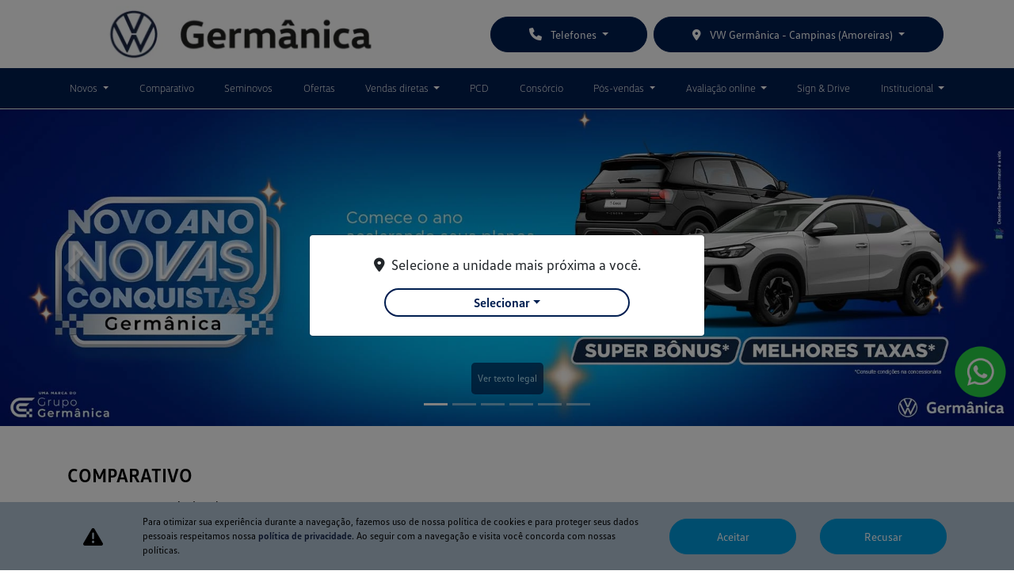

--- FILE ---
content_type: text/html; charset=utf-8
request_url: https://www.germanicaveiculos.com.br/vw-vila-israel/compare
body_size: 89824
content:
<!DOCTYPE html>
<html lang="pt-br">
    <head>
                <meta charset="utf-8">
        <meta http-equiv="X-UA-Compatible" content="IE=edge">
        <meta name="viewport" content="width=device-width, initial-scale=1">
        <meta name="description" content="Conheça a VW Germânica - Campinas (Amoreiras), uma concessionária Volkswagen na sua região, com um atendimento impecável para você sair de carro novo.">
        <title>VW Germânica - Campinas (Amoreiras) | Home</title>
        <meta name="apple-mobile-web-app-capable" content="yes">
        <link rel="apple-touch-icon" href="https://dealersites-content.s3.us-east-1.amazonaws.com/zamora/zamora-volkswagen/conteudo/favicon.png">
                <link rel="shortcut icon" href="https://dealersites-content.s3.us-east-1.amazonaws.com/zamora/zamora-volkswagen/conteudo/favicon.png">

         <!-- preconnect to analytics and aws -->
        <link rel="preconnect" href="https://s3-sa-east-1.amazonaws.com">
        <link rel="preconnect" href="https://www.google-analytics.com">

        <!-- Tags OG -->
        <meta name="robots" content="index, follow">
        <meta name="keywords" content="">
        <meta property="og:locale" content="pt_BR">
        <meta property="og:url" content="https://www.germanicaveiculos.com.br/vw-vila-israel/compare">
        <meta property="og:title" content="VW Germânica - Campinas (Amoreiras) | Home">
        <meta property="og:site_name" content="VW Germânica">
        <meta property="og:description" content="Conheça a VW Germânica - Campinas (Amoreiras), uma concessionária Volkswagen na sua região, com um atendimento impecável para você sair de carro novo.">
        <meta property="og:image" content="https://dealersites-content.s3.amazonaws.com/germanica/LOGO%20GERMANICAAAAAAAAAAA.webp">
        <meta property="og:image:type" content="image/png">
        <meta property="og:image:width" content="300"/>
        <meta property="og:image:height" content="300"/>
        <meta property="og:type" content="website">
        <meta name="author" content="VW Germânica">

        <meta name="twitter:card" content="summary"/>
        <meta name="twitter:site" content="https://www.germanicaveiculos.com.br/vw-vila-israel/compare"/>
        <meta name="twitter:title" content="VW Germânica - Campinas (Amoreiras) | Home"/>
        <meta name="twitter:description" content="Conheça a VW Germânica - Campinas (Amoreiras), uma concessionária Volkswagen na sua região, com um atendimento impecável para você sair de carro novo."/>
        <meta name="twitter:image" content="https://dealersites-content.s3.amazonaws.com/germanica/LOGO%20GERMANICAAAAAAAAAAA.webp"/>
        <!-- Tags OG -->

        <link rel="preconnect" href="https://cdn.dealerspace.ai/old" crossorigin="crossorigin">
        <link rel="preconnect" href="https://api.dealersites.com.br" crossorigin="crossorigin">

        <link rel="canonical" href="https://www.germanicaveiculos.com.br/vw-vila-israel/compare"/>

        <!-- GA -->
        
                <!-- GA -->

        <style type="text/css">body{opacity:0}</style>
        

        <link rel="stylesheet" href="/css/templates/template-01.css?id=4a30ae5d3f94ba7bd2e699c8ce1975ae" media="print" id="template-css">
        <script nonce="XHgg6L5YnEACGLoy2FTp3BaSTPep6bff">document.getElementById('template-css').addEventListener('load',function(){this.media='all';});</script>

        <link rel="preload" importance="low" href="http://www.germanicaveiculos.com.br/fonts/vendor/@fortawesome/fontawesome-free/webfa-regular-400.woff2?3a3398a6ef60fc64eacf45665958342e" as="font" type="font/woff2" crossorigin="anonymous">
<link rel="preload" importance="low" href="http://www.germanicaveiculos.com.br/fonts/vendor/@fortawesome/fontawesome-free/webfa-solid-900.woff2?c500da19d776384ba69573ae6fe274e7" as="font" type="font/woff2" crossorigin="anonymous">
<link rel="preload" importance="low" href="http://www.germanicaveiculos.com.br/fonts/vendor/@fortawesome/fontawesome-free/webfa-brands-400.woff2?cac68c831145804808381a7032fdc7c2" as="font" type="font/woff2" crossorigin="anonymous">

                    <link href="/css/components/compare.css?id=2a305db2cc2dabf11fe9e46d636ccbc9" rel="stylesheet">
        
        
                    <style>@font-face{font-family:'vwtext-bold';src:url(https://cdn.dealerspace.ai/zamora/zamora-volkswagen/fonts/VWText-Bold.otf);font-display:swap}@font-face{font-family:'vwtext-regular';src:url(https://cdn.dealerspace.ai/zamora/zamora-volkswagen/fonts/VWText-Regular.otf);font-display:swap}@font-face{font-family:'vwtext-light';src:url(https://cdn.dealerspace.ai/zamora/zamora-volkswagen/fonts/VWText-Light.otf);font-display:swap}@font-face{font-family:'vwhead-bold';src:url(https://cdn.dealerspace.ai/zamora/zamora-volkswagen/fonts/VWHead-Bold.otf);font-display:swap}@font-face{font-family:'vwhead-regular';src:url(https://cdn.dealerspace.ai/zamora/zamora-volkswagen/fonts/VWHead-Regular.otf);font-display:swap}@font-face{font-family:'vwhead-light';src:url(https://cdn.dealerspace.ai/zamora/zamora-volkswagen/fonts/VWHead-Light.otf);font-display:swap}body{font-family:'vwtext-regular',sans-serif}.font-weight-bold{font-family:'vwtext-bold';font-weight:normal!important}.font-weight-light{font-family:'vwtext-light';font-weight:normal!important}.font-weight-regular{font-family:'vwtext-regular';font-weight:normal!important}.font-family-bold{font-family:'vwhead-bold';font-weight:normal!important}.font-family-light{font-family:'vwhead-light';font-weight:normal!important}.font-family-regular{font-family:'vwhead-regular';font-weight:normal!important}#main-body{margin-top:138px!important}.btn-whatsapp{top:59%!important}@media (max-width:576px){.btn-whatsapp{bottom:250px!important;height:100px;top:auto!important}}.text-primary{color:#001e50!important}.text-secondary{color:#0099da!important}.text-dark{color:#000!important}#header-top-navbar-menu-link-6300{background-color:#0099da;border-radius:0}#header-top-navbar-menu .nav-pills .nav-link-menu:hover{font-family:'vwhead-bold'}#header-top-navbar-menu .nav-pills .dropdown-item:hover{background-color:#001e50!important;color:#fff!important}#header-top-nav-mob-btn-shop-selector{background-color:#002c60!important;color:#fff!important;border:none}#drowpdown-tabCategories a.nav-link{border-radius:1.5rem!important;font-family:'vwhead-regular';color:#001e50}#drowpdown-tabCategories a.nav-link:hover{color:#0099da}#drowpdown-tabCategories a.nav-link.active{color:#fff!important;background-color:#0099da!important;border-color:#0099da!important}.navbar-menu-desk .dropdown:hover>.dropdown-menu{display:block;top:98%;z-index:-1}.menu-list-content .collapse ul.nav.nav-list.py-3{padding-bottom:.25rem!important;padding-top:.25rem!important}.selector-button-shops .dropdown-menu .dropdown-item,.selector-button-shops #dropdown-shops-top{font-size:14px}.selector-button-phones .dropdown-item span{font-family:'vwhead-bold'}.selector-button-phones .dropdown-item p{font-size:14px!important}@media (min-width:900px){#header-top-navbar-menu .nav-pills .nav-item:first-child .nav-link-menu{padding-left:0!important}#header-top-navbar-menu .nav-pills .nav-item:last-child .nav-link-menu{padding-right:0!important}.dropdown-menu{right:auto;left:50%;-webkit-transform:translate(-50%,0);-o-transform:translate(-50%,0);transform:translate(-50%,0)}.dropdown-showroom-novos{-webkit-transform:none;-o-transform:none;transform:none}}footer .nav-social .nav-link i.fab{font-size:2rem!important}footer .nav-item .nav-link.font-family-light:hover{font-family:'vwhead-bold'}#footer-text-safe-traffic{font-size:12px!important}.bg-primary{background-color:#001e50!important}.bg-secondary{background-color:#0099da!important}.bg-gray{background-color:#f3f5f6!important}.bg-gray-two{background-color:#cacaca}.btn{border-radius:1.5rem!important}.btn-primary{background-color:#001e50!important;border-color:#001e50!important;color:#fff!important;padding-top:11px!important;padding-bottom:11px!important}.btn-primary:hover,.btn-primary:focus,.btn-primary:active{background-color:#0099da!important;border-color:#0099da!important}.btn-secondary{background-color:#0099da!important;border-color:#0099da!important;color:#fff!important;padding-top:11px!important;padding-bottom:11px!important}.btn-secondary:hover,.btn-secondary:focus,.btn-secondary:active{background-color:#001e50!important;border-color:#001e50!important}.btn-outline-secondary{background-color:transparent!important;border-color:#001e50!important;color:#001e50!important}.btn-outline-secondary:hover,.btn-outline-secondary:focus,.btn-outline-secondary:active{background-color:#0099da!important;border-color:#0099da!important;color:#fff!important}.btn-outline-secondary:focus,.btn-outline-secondary:active{box-shadow: 0 0 0 0.2rem rgb(0, 30, 80 / 50%) !important}.btn-outline-secondary.active{background-color:#0099da!important;border-color:#0099da!important;color:#fff!important}.btn-outline-dark{background-color:transparent;border-color:#001e50;color:#001e50!important;border-width:2px}.btn-outline-dark:hover,.btn-outline-dark:focus,.btn-outline-dark:active{background-color:#001e50!important;border-color:#001e50!important;color:#fff!important}.btn-outline-white{background-color:transparent;border-color:#fff;color:#fff!important;border-width:1px;padding-top:11px!important;padding-bottom:11px!important}.btn-outline-white:hover,.btn-outline-white:focus,.btn-outline-white:active{background-color:#0099da!important;border-color:#0099da!important;color:#fff!important}.btn-outline-contact{background-color:transparent;border-color:#fff;color:#fff!important;border-width:1px;padding-top:11px!important;padding-bottom:11px!important}.btn-outline-contact:hover,.btn-outline-contact:focus,.btn-outline-contact:active{background-color:#001e50!important;border-color:#001e50!important;color:#fff!important}.custom-control-input:checked~.custom-control-label:before {border-color:#0099da!important;background-color:#0099da!important}#page-home .offers-carousel{background:transparent linear-gradient(110deg,#004279 0%,#001e50 100%) 0% 0% no-repeat padding-box}#page-home .offers-carousel .col-12.mb-3 h2{font-family:'vwhead-light';font-size:30px!important}#page-home .offers-carousel .col-12.mb-3 p{font-family:'vwtext-bold';font-size:16px!important}.showroom-home .title-showroom{font-family:'vwhead-light';color:#001e50!important;margin:0!important}.showroom .showroom-header .nav a.nav-link{border-radius:1.5rem!important;font-family:'vwhead-regular';color:#001e50}.showroom .showroom-header .nav a.nav-link:hover{color:#0099da}.showroom .showroom-header .nav a.nav-link.active{color:#fff!important;background-color:#0099da!important;border-color:#0099da!important}#tabShowroomCategories .btn-link{font-size:18px!important;color:#000!important;font-family:'vwhead-regular'}.img-card-showroom{min-height:auto!important;max-width:100%;transition:all .3s ease-in-out}.img-card-showroom:hover{transform:scale(1.2);z-index:1}#page-home p.col-form-label-sm,#page-home label.radio.custom-control-label,#page-home label.custom-control-label{color:var(--dark)!important}.section-form-home .needs-validation{color:#fff!important}.section-form-home .btn-outline-white:hover{background-color:#001e50!important;border-color:#001e50!important;border-radius:1.5rem}.info-shops-selector .nav-pills .nav-link{border-radius:1.5rem;background-color:transparent!important;border-color:#001e50!important;color:#001e50!important;text-align:center!important;font-family:'vwhead-regular';padding-top:11px!important;padding-bottom:11px!important;font-size:14px!important}.info-shops-selector .nav-pills .nav-link.active,.info-shops-selector .nav-pills .show>.nav-link{color:#fff!important;background-color:#0099da!important;border-color:#0099da!important;font-size:14px!important}.info-shops-selector .nav-pills .nav-link:hover,.showroom .showroom-header .nav a.nav-link:hover{background-color:#001e50!important;color:#fff!important}#shops-info-tabContent h3,#shops-tab-states-content h2{color:#001e50!important;font-family:'vwhead-bold'}#shops-info-tabContent .btn-route{background-color:transparent!important;text-decoration:underline;color:#0099da!important;border:0!important;width:max-content!important;box-shadow:none!important;padding:4px 0!important}#shops-tab-states-content .btn-route{background-color:transparent!important;text-decoration:underline;color:#0099da!important;border:0!important;width:max-content!important;box-shadow:none!important;padding:11px 0!important}.btn-datasheet{background-color:transparent!important;border-radius:0!important;border-color:transparent!important}#title-versions-comparative,#title-model-characteristics{font-family:'vwhead-regular';border-left:5px solid #0099da;line-height:20px!important;padding-left:.5rem!important}.btn-proposal-comparative{padding-left:1.5rem!important;padding-right:1.5rem!important}#tabVehicleModelContent .nav-link{background-color:transparent;color:#001e50!important;border:2px solid #12234b!important;border-radius:1.5rem!important}#tabVehicleModelContent .nav-link:hover{background-color:#0099da!important;color:#fff!important;border-color:#0099da!important}#tabVehicleModelContent .nav-link.active{background-color:#0099da!important;color:#fff!important;border-color:#0099da!important}#tabVehicleModelContent .nav-item:first-child{padding-left:0!important}#tabVehicleModelContent .nav-item:last-child{padding-right:0!important}.bg-card-phones-vdp{background-color:#fff!important}#btn-vdp-test-drive{background-color:#0099da!important;border-color:#0099da!important;color:#fff!important;padding-top:11px!important;padding-bottom:11px!important}#btn-vdp-test-drive:hover{background-color:#001e50!important;border-color:#001e50!important}#form-lead-proposal-vdp{padding-left:0!important;padding-right:0!important}#page-vdp .form-gallery{padding-top:32px!important}#page-vdp .form-gallery .col-12.mb-3{margin-bottom:32px!important}#page-vdp .form-gallery .row:nth-child(2) {flex-direction:row-reverse}.car-name-fixed-title{font-size:16px!important}#accordionVersions #less{justify-content:flex-start}#accordionVersions #more{justify-content:flex-end}.card-offer-header{padding-top:1rem!important}.navbar-offers-selector,.navbar-shops-selector,.buttons-breadcrumb{background-color:#0099da!important}.buttons-breadcrumb li,.navbar-offers-selector li,.navbar-shops-selector li{margin-right:0!important;padding-right:.5rem!important}#page-internal .buttons-breadcrumb ul.nav.nav-pills .nav-item,#page-contact .buttons-breadcrumb ul.nav.nav-pills .nav-item{margin-bottom:0!important;margin-top:0!important}.navbar-offers-selector .nav-link,.navbar-shops-selector .nav-link,.buttons-breadcrumb .nav-link{background-color:#fff!important;color:#001e50!important;border-color:#fff!important;border-radius:1.5rem!important;margin-right:0!important}.navbar-offers-selector .nav-link:hover,.navbar-shops-selector .nav-link:hover,.buttons-breadcrumb .nav-link:hover{background-color:#001e50!important;color:#fff!important;border-color:#001e50!important}.navbar-offers-selector .nav-link.active,.navbar-shops-selector .nav-link.active,.buttons-breadcrumb .nav-link.active{background-color:#001e50!important;color:#fff!important;border-color:#001e50!important}.offer-grid-category .title-offers-grid{font-family:'vwhead-regular';color:#001e50!important;font-size:30px!important}.offer-grid-category .subtitle-offers-grid{font-family:'vwtext-light';color:#001e50!important;font-size:20px!important}.bg-card-offer-footer{background-color:#cacaca!important}.text-price-to{font-size:29px!important}.offer-countdown{color:#001e50!important}.offer-datails .offer-countdown{color:#fff!important}.offer-datails .offer-bg-linear-top,.offer-bg-linear-bottom{background-color:#0099da!important}.offer-details-subtitle{font-family:'vwhead-light';color:#fff!important}.offer-details-title{font-family:'vwhead-bold';color:#fff!important}#page-stock-used label[for*="check-declaro"] a,#page-vdp .custom-control-label a,#page-offer-details .custom-control-label a{color:#fff!important;text-decoration:underline!important}#page-vdp .modal-content label[for*="check-declaro"] a{color:var(--dark)!important}#modal-vehicle-stock-phones .btn-block{font-size:14px}label[for*="check-declaro"] a{text-decoration:underline!important}#page-stock-used .modal-content .font-size-25.text-center.mb-0{font-size:20px!important}.offer-bg-linear-bottom{height:60px!important}#page-internal .title-offers{font-family:'vwhead-light'}#page-internal .form .title-form-contact{font-family:'vwhead-regular';color:#001e50!important;padding-bottom:1rem!important}#page-internal .col-form-title p{font-family:'vwtext-light';padding-bottom:1rem!important}.internal-form-submit:hover{background-color:#001e50!important}.navbar-offers-selector,.buttons-breadcrumb{padding:16px 0!important}#page-internal .section-services{background-color:#001e50!important}#page-internal .section-services .title-services{font-family:'vwhead-bold';color:#0099da!important;font-size:30px!important}#page-internal .section-services .card-title{text-align:center!important;font-family:'vwhead-light';font-size:20px!important;color:#fff!important}#page-internal .section-services .card-content{font-family:'vwtext-light';text-align:center!important;color:#fff!important}#page-internal .section-internal-description .row.mb-3{margin-bottom:0!important}#page-internal .subtitle-text-internal p:last-child{margin-bottom:0!important}#page-contact .navbar-shops-selector,#page-contact .shop-info-contact-header{display:none!important}#page-contact .custom-control-label a.font-weight-bold.text-white{color:#12234b!important}#shops-tab-states-content .card-shop-infos .card-body{background-color:#f3f5f6!important}#shops-tab-states-content .shop-name{margin-bottom:1rem!important;text-align:left!important;font-size:20px!important}.shop-info-contact address{text-align:left!important;margin-bottom:0!important}#page-contact span.shop-hours-title,#page-contact span.phones-list{font-family:'vwtext-bold';font-size:14px!important;text-transform:uppercase!important}.tab-pane .shop-hours p.title-shop-times,.tab-pane .shop-phones p.title-phones{text-transform:uppercase!important}#shops-tab-states-content .phone-department-name{font-family:'vwhead-bold'!important;color:#001e50!important;font-size:14px!important}.shop-info-contact .btn-phone{background-color:transparent!important;color:#1f1f1f!important;border:0!important;padding-right:0!important;padding-left:0!important;width:max-content!important;margin:.25rem 0!important}.tab-pane .shop-phones p.title-phones,.tab-pane .shop-phones .btn-phone,.tab-pane .more-contacts a,.tab-pane .shop-hours p.title-shop-times{font-size:14px!important}#modal-vehicle-stock-phones{justify-content:center}.promotion-header{background-color:#0099da!important}.promotion-header p{color:#fff!important}.btn-search-filter{background-color:#001e50!important;border-color:#001e50!important;color:#fff!important}.vehicle-stock-details-title{background-color:#0099da!important}.vehicle-stock-details-title .vehicle-detail-make,.vehicle-detail-version,.vehicle-detail-price{color:#fff!important}.vehicle-stock-details-content .card-form{background-color:#001e50!important;color:#fff!important}.vehicle-stock-details-content .card-form h3{text-align:left!important}#form-lead-proposal-stock{color:#fff!important}.card-stock .card-footer .col-6.px-1.border{border:none!important;text-align:center}.custom-radio label{background-color:transparent;color:#fff!important;border-radius:1.5rem;cursor:pointer}#page-stock-used .group-radio-buttons .custom-radio input[type="radio"]+label{border:1px solid #0099da!important}#page-stock-used .group-radio-buttons .custom-radio input[type="radio"]:checked+label{background-color:#0099da!important}#page-internal .custom-radio input[type="radio"]+label,#page-contact .custom-radio input[type="radio"]+label{color:#1f1f1f!important}#page-stock-used .modal-content #form-lead-modal-proposal-vehicle-stock .custom-control.custom-radio input[type="radio"]+label{border:none!important;background-color:transparent!important;color:#1f1f1f!important}#page-stock-used .modal-content label[for*="check-declaro"] a:hover{text-decoration:underline!important}#page-stock-used .modal-content label[for*="check-declaro"] a{text-decoration:none!important;color:#001e50!important}#page-stock-used .custom-radio input[type="radio"]+label,#page-vdp .custom-radio input[type="radio"]+label,#page-offer-details .custom-radio input[type="radio"]+label,#page-internal .custom-radio input[type="radio"]+label,#page-contact .custom-radio input[type="radio"]+label,.section-form-home .custom-radio input[type="radio"]+label{border:0!important;background-color:transparent!important}#page-vdp .custom-radio input[type="radio"]:checked+label,#page-offer-details .custom-radio input[type="radio"]:checked+label,#page-internal .custom-radio input[type="radio"]:checked+label,#page-contact .custom-radio input[type="radio"]:checked+label,.section-form-home .custom-radio input[type="radio"]:checked+label{border:0!important}#page-internal .custom-control-input:checked~.custom-control-label:before,
#page-contact .custom-control-input:checked~.custom-control-label:before,
.section-form-home .custom-control-input:checked~.custom-control-label:before {border-color:#001e50!important;background-color:#001e50!important}#page-vdp .custom-control-input:checked~.custom-control-label:before,
#page-offer-details .custom-control-input:checked~.custom-control-label:before {border-color:#0099da!important;background-color:#0099da!important}#page-vdp .form-gallery #subtitle-vdp-model p{margin-bottom:0!important}#page-internal .offers-grid{background-color:#00285c!important}@media (max-width:991px){#header-top-nav-mob-btn-shop-selector{border-radius:0!important}#main-body{margin-top:119px!important}#header-top-link-contact-mob,.btn-menu-mobile{color:#001e50!important}header .collapse-menu-list{background-color:#001e50!important}#collapse-menu-list{height:calc(100vh - 12rem)!important}header{box-shadow:0 .5rem 1rem rgba(0,0,0,.15)!important}#collapse-menu-list .card{border:0!important}header .collapse-menu-list .btn-menu-collapse-opt{background-color:#001e50;border-color:#001e50;border-radius:0!important;color:#fff!important;font-family:'vwhead-light';text-transform:none!important;padding:.8rem!important}.btn-menu-collapse-opt:hover,.btn-menu-collapse-opt:focus,.btn-menu-collapse-opt:active{background-color:#0099da!important;border-color:#0099da!important}#heading-menu-ofertas a{background-color:#0099da!important}header .collapse-menu-list .nav-link{text-transform:none!important}#btn-vdp-test-drive-top{float:none!important;width:100%!important;margin-bottom:1rem!important;margin-top:1rem!important}#page-offer-details .offer-description{padding-left:1.5rem!important;padding-right:1.5rem!important}}@media (min-width:991px){header .header-shop-selector{display:none}}@media (max-width:990px){#tabVehicleModelContent .nav-link{height:48px;display:flex!important;justify-content:center!important;align-items:center;font-size:16px}}#page-stock-used form .row.justify-content-center:nth-of-type(7) .col-lg.col-md-12 {min-width:100%!important}.card-characteristcs{background-color:#e5e6eb!important}.filters-stock-types a.nav-link.btn.btn-primary.btn-block.text-center{background-color:#fff!important;border:1px solid #001e50!important;color:#001e50!important}.filters-stock-types a.nav-link.btn.btn-primary.btn-block.text-center.active{background-color:#001e50!important;border-color:#001e50!important;color:#fff!important}#page-stock-used .group-radio-buttons .custom-radio input[type="radio"]+label{border:1px solid #fff!important}#page-stock-used .group-radio-buttons .custom-radio input[type="radio"]:checked+label{border:1px solid #0099da!important}.modal-content #form-lead-modal-proposal-vehicle-stock .custom-radio input[type="radio"]+label{border:1px solid #0099da!important;color:#0099da!important}#form-lead-modal-proposal-vehicle-stock .custom-radio input[type="radio"]:checked+label{color:#fff!important}body.body-page-consorcio{font-family:'vwtext-regular',sans-serif;padding:0!important}body.body-page-consorcio .text-primary{color:#001e50!important}body.body-page-consorcio .bg-primary{background-color:#001e50!important}body.body-page-consorcio .text-dark{color:#1f1f1f!important}body.body-page-consorcio .custom-control-label a{color:#12234b!important}body.body-page-consorcio .form .title-form-contact{color:#001e50!important;font-family:'vwhead-regular'!important;font-weight:normal!important;padding-bottom:1rem!important}#dropdown-showroom,.dropdown-menu-center{left:0%!important;transform:translate(0%,-2px)!important}body.body-page-consorcio .navbar-menu-desk .dropdown:hover>.dropdown-menu{left:50%!important;transform:translate(-50%,-2px)!important}#page-vdp .vdp-form-title{font-family:'vwhead-regular'!important;text-transform:none!important;font-size:25px!important;line-height:27px!important}[id*="section-form"] .title-content,.card-form h3{font-family:'vwhead-regular'!important;text-transform:none!important;font-size:20px!important;line-height:27px!important}.card-form .card-body .card-header{text-align:left!important}.offer-description,.offer-subdescription{text-align:start!important}#footer-logo-mobile-website{text-align:center!important;margin:auto!important}@media (max-width:768px){#page-offer-list .navbar-offers-selector ul.nav{justify-content:flex-start!important;overflow-x:auto;flex-wrap:initial}.navbar-offers-selector{padding-top:0!important;padding-bottom:0!important}.navbar-offers-selector ul.nav{padding-top:16px!important;padding-bottom:16px!important}.navbar-offers-selector ul.nav li{margin-bottom:0!important}.navbar-shops-selector,.buttons-breadcrumb{padding:16px 0!important}}.ds-form-banner__form .custom-radio input[type="radio"]+label,.ds-form-banner__form .custom-radio input[type="radio"]:checked+label{background-color:transparent!important;border:0!important}.ds-form-banner__form button.btn-primary{border:2px solid #f3f3f3!important;border-radius:1.59375rem!important}.ds-form-banner__form button.btn-primary:hover{border-color:transparent!important}.ds-vehicle-compare-card__body a.btn-primary,.ds-vehicle-compare-modal button.send-form,.ds-vehicle-compare-card-navbar__body a.btn-primary{border-radius:1.5rem!important;text-transform:initial!important}.vehicle-version-comparative-content .ds-link-compare-version-from-vdp__link{background-color:transparent;color:#001e50!important;border:2px solid #12234b!important;border-radius:1.5rem!important;text-transform:initial!important;padding-top:11px!important;padding-bottom:11px!important}.vehicle-version-comparative-content .ds-link-compare-version-from-vdp__link:hover{background-color:#0099da!important;color:#fff!important;border-color:#0099da!important}.container-float-shop-phones-modal label.radio.custom-control-label{background-color:transparent!important;color:#000!important}</style>
        
        
        <script nonce="XHgg6L5YnEACGLoy2FTp3BaSTPep6bff">const urlApi='https://api.dealerspace.ai';const urlLeadsLoggerApi='https://api.dealerspace.ai/api/leads-logger';const _search='';</script>


            <script nonce="XHgg6L5YnEACGLoy2FTp3BaSTPep6bff">
        function getLocationAndRedirect(googleMapsUrl) {
            if (navigator.geolocation) {
                navigator.geolocation.getCurrentPosition(function(position) {
                    var latitude_actual = position.coords.latitude;
                    var longitude_actual = position.coords.longitude;

                    let regex = /dir\/\/(.*)/;
                    let address_shop = regex.exec(googleMapsUrl) ?? null;
                    if (address_shop && address_shop.length > 1) {
                        address_shop = address_shop[1];
                    }

                    if (latitude_actual && longitude_actual && address_shop) {
                        let location_actual = latitude_actual + ',' + longitude_actual;
                        googleMapsUrl = 'https://www.google.com/maps/dir/' + location_actual + '/' + address_shop;
                    }
                    window.open(googleMapsUrl, '_blank');
                }, function(error) {
                    window.open(googleMapsUrl, '_blank');
                    console.error('Erro ao obter localização:', error);
                });
            } else {
                window.open(googleMapsUrl, '_blank');
                console.error('Geolocalização não é suportada por esse navegador.');
            }
        }
    </script>

    <script nonce="XHgg6L5YnEACGLoy2FTp3BaSTPep6bff">
        function getLocationAndRedirect(googleMapsUrl) {
            if (navigator.geolocation) {
                navigator.geolocation.getCurrentPosition(function(position) {
                    var latitude_actual = position.coords.latitude;
                    var longitude_actual = position.coords.longitude;

                    let regex = /dir\/\/(.*)/;
                    let address_shop = regex.exec(googleMapsUrl) ?? null;
                    if (address_shop && address_shop.length > 1) {
                        address_shop = address_shop[1];
                    }

                    if (latitude_actual && longitude_actual && address_shop) {
                        let location_actual = latitude_actual + ',' + longitude_actual;
                        googleMapsUrl = 'https://www.google.com/maps/dir/' + location_actual + '/' + address_shop;
                    }
                    window.open(googleMapsUrl, '_blank');
                }, function(error) {
                    window.open(googleMapsUrl, '_blank');
                    console.error('Erro ao obter localização:', error);
                });
            } else {
                window.open(googleMapsUrl, '_blank');
                console.error('Geolocalização não é suportada por esse navegador.');
            }
        }
    </script>

    <script nonce="XHgg6L5YnEACGLoy2FTp3BaSTPep6bff">
        function getLocationAndRedirect(googleMapsUrl) {
            if (navigator.geolocation) {
                navigator.geolocation.getCurrentPosition(function(position) {
                    var latitude_actual = position.coords.latitude;
                    var longitude_actual = position.coords.longitude;

                    let regex = /dir\/\/(.*)/;
                    let address_shop = regex.exec(googleMapsUrl) ?? null;
                    if (address_shop && address_shop.length > 1) {
                        address_shop = address_shop[1];
                    }

                    if (latitude_actual && longitude_actual && address_shop) {
                        let location_actual = latitude_actual + ',' + longitude_actual;
                        googleMapsUrl = 'https://www.google.com/maps/dir/' + location_actual + '/' + address_shop;
                    }
                    window.open(googleMapsUrl, '_blank');
                }, function(error) {
                    window.open(googleMapsUrl, '_blank');
                    console.error('Erro ao obter localização:', error);
                });
            } else {
                window.open(googleMapsUrl, '_blank');
                console.error('Geolocalização não é suportada por esse navegador.');
            }
        }
    </script>

    <script nonce="XHgg6L5YnEACGLoy2FTp3BaSTPep6bff">
        function getLocationAndRedirect(googleMapsUrl) {
            if (navigator.geolocation) {
                navigator.geolocation.getCurrentPosition(function(position) {
                    var latitude_actual = position.coords.latitude;
                    var longitude_actual = position.coords.longitude;

                    let regex = /dir\/\/(.*)/;
                    let address_shop = regex.exec(googleMapsUrl) ?? null;
                    if (address_shop && address_shop.length > 1) {
                        address_shop = address_shop[1];
                    }

                    if (latitude_actual && longitude_actual && address_shop) {
                        let location_actual = latitude_actual + ',' + longitude_actual;
                        googleMapsUrl = 'https://www.google.com/maps/dir/' + location_actual + '/' + address_shop;
                    }
                    window.open(googleMapsUrl, '_blank');
                }, function(error) {
                    window.open(googleMapsUrl, '_blank');
                    console.error('Erro ao obter localização:', error);
                });
            } else {
                window.open(googleMapsUrl, '_blank');
                console.error('Geolocalização não é suportada por esse navegador.');
            }
        }
    </script>

    <script nonce="XHgg6L5YnEACGLoy2FTp3BaSTPep6bff">
        function getLocationAndRedirect(googleMapsUrl) {
            if (navigator.geolocation) {
                navigator.geolocation.getCurrentPosition(function(position) {
                    var latitude_actual = position.coords.latitude;
                    var longitude_actual = position.coords.longitude;

                    let regex = /dir\/\/(.*)/;
                    let address_shop = regex.exec(googleMapsUrl) ?? null;
                    if (address_shop && address_shop.length > 1) {
                        address_shop = address_shop[1];
                    }

                    if (latitude_actual && longitude_actual && address_shop) {
                        let location_actual = latitude_actual + ',' + longitude_actual;
                        googleMapsUrl = 'https://www.google.com/maps/dir/' + location_actual + '/' + address_shop;
                    }
                    window.open(googleMapsUrl, '_blank');
                }, function(error) {
                    window.open(googleMapsUrl, '_blank');
                    console.error('Erro ao obter localização:', error);
                });
            } else {
                window.open(googleMapsUrl, '_blank');
                console.error('Geolocalização não é suportada por esse navegador.');
            }
        }
    </script>

    <script nonce="XHgg6L5YnEACGLoy2FTp3BaSTPep6bff">
        function getLocationAndRedirect(googleMapsUrl) {
            if (navigator.geolocation) {
                navigator.geolocation.getCurrentPosition(function(position) {
                    var latitude_actual = position.coords.latitude;
                    var longitude_actual = position.coords.longitude;

                    let regex = /dir\/\/(.*)/;
                    let address_shop = regex.exec(googleMapsUrl) ?? null;
                    if (address_shop && address_shop.length > 1) {
                        address_shop = address_shop[1];
                    }

                    if (latitude_actual && longitude_actual && address_shop) {
                        let location_actual = latitude_actual + ',' + longitude_actual;
                        googleMapsUrl = 'https://www.google.com/maps/dir/' + location_actual + '/' + address_shop;
                    }
                    window.open(googleMapsUrl, '_blank');
                }, function(error) {
                    window.open(googleMapsUrl, '_blank');
                    console.error('Erro ao obter localização:', error);
                });
            } else {
                window.open(googleMapsUrl, '_blank');
                console.error('Geolocalização não é suportada por esse navegador.');
            }
        }
    </script>

    <script nonce="XHgg6L5YnEACGLoy2FTp3BaSTPep6bff">
        function getLocationAndRedirect(googleMapsUrl) {
            if (navigator.geolocation) {
                navigator.geolocation.getCurrentPosition(function(position) {
                    var latitude_actual = position.coords.latitude;
                    var longitude_actual = position.coords.longitude;

                    let regex = /dir\/\/(.*)/;
                    let address_shop = regex.exec(googleMapsUrl) ?? null;
                    if (address_shop && address_shop.length > 1) {
                        address_shop = address_shop[1];
                    }

                    if (latitude_actual && longitude_actual && address_shop) {
                        let location_actual = latitude_actual + ',' + longitude_actual;
                        googleMapsUrl = 'https://www.google.com/maps/dir/' + location_actual + '/' + address_shop;
                    }
                    window.open(googleMapsUrl, '_blank');
                }, function(error) {
                    window.open(googleMapsUrl, '_blank');
                    console.error('Erro ao obter localização:', error);
                });
            } else {
                window.open(googleMapsUrl, '_blank');
                console.error('Geolocalização não é suportada por esse navegador.');
            }
        }
    </script>

    <script nonce="XHgg6L5YnEACGLoy2FTp3BaSTPep6bff">
        function getLocationAndRedirect(googleMapsUrl) {
            if (navigator.geolocation) {
                navigator.geolocation.getCurrentPosition(function(position) {
                    var latitude_actual = position.coords.latitude;
                    var longitude_actual = position.coords.longitude;

                    let regex = /dir\/\/(.*)/;
                    let address_shop = regex.exec(googleMapsUrl) ?? null;
                    if (address_shop && address_shop.length > 1) {
                        address_shop = address_shop[1];
                    }

                    if (latitude_actual && longitude_actual && address_shop) {
                        let location_actual = latitude_actual + ',' + longitude_actual;
                        googleMapsUrl = 'https://www.google.com/maps/dir/' + location_actual + '/' + address_shop;
                    }
                    window.open(googleMapsUrl, '_blank');
                }, function(error) {
                    window.open(googleMapsUrl, '_blank');
                    console.error('Erro ao obter localização:', error);
                });
            } else {
                window.open(googleMapsUrl, '_blank');
                console.error('Geolocalização não é suportada por esse navegador.');
            }
        }
    </script>

    <script nonce="XHgg6L5YnEACGLoy2FTp3BaSTPep6bff">
        function getLocationAndRedirect(googleMapsUrl) {
            if (navigator.geolocation) {
                navigator.geolocation.getCurrentPosition(function(position) {
                    var latitude_actual = position.coords.latitude;
                    var longitude_actual = position.coords.longitude;

                    let regex = /dir\/\/(.*)/;
                    let address_shop = regex.exec(googleMapsUrl) ?? null;
                    if (address_shop && address_shop.length > 1) {
                        address_shop = address_shop[1];
                    }

                    if (latitude_actual && longitude_actual && address_shop) {
                        let location_actual = latitude_actual + ',' + longitude_actual;
                        googleMapsUrl = 'https://www.google.com/maps/dir/' + location_actual + '/' + address_shop;
                    }
                    window.open(googleMapsUrl, '_blank');
                }, function(error) {
                    window.open(googleMapsUrl, '_blank');
                    console.error('Erro ao obter localização:', error);
                });
            } else {
                window.open(googleMapsUrl, '_blank');
                console.error('Geolocalização não é suportada por esse navegador.');
            }
        }
    </script>

    <script nonce="XHgg6L5YnEACGLoy2FTp3BaSTPep6bff">
        function getLocationAndRedirect(googleMapsUrl) {
            if (navigator.geolocation) {
                navigator.geolocation.getCurrentPosition(function(position) {
                    var latitude_actual = position.coords.latitude;
                    var longitude_actual = position.coords.longitude;

                    let regex = /dir\/\/(.*)/;
                    let address_shop = regex.exec(googleMapsUrl) ?? null;
                    if (address_shop && address_shop.length > 1) {
                        address_shop = address_shop[1];
                    }

                    if (latitude_actual && longitude_actual && address_shop) {
                        let location_actual = latitude_actual + ',' + longitude_actual;
                        googleMapsUrl = 'https://www.google.com/maps/dir/' + location_actual + '/' + address_shop;
                    }
                    window.open(googleMapsUrl, '_blank');
                }, function(error) {
                    window.open(googleMapsUrl, '_blank');
                    console.error('Erro ao obter localização:', error);
                });
            } else {
                window.open(googleMapsUrl, '_blank');
                console.error('Geolocalização não é suportada por esse navegador.');
            }
        }
    </script>

    <script nonce="XHgg6L5YnEACGLoy2FTp3BaSTPep6bff">
        function getLocationAndRedirect(googleMapsUrl) {
            if (navigator.geolocation) {
                navigator.geolocation.getCurrentPosition(function(position) {
                    var latitude_actual = position.coords.latitude;
                    var longitude_actual = position.coords.longitude;

                    let regex = /dir\/\/(.*)/;
                    let address_shop = regex.exec(googleMapsUrl) ?? null;
                    if (address_shop && address_shop.length > 1) {
                        address_shop = address_shop[1];
                    }

                    if (latitude_actual && longitude_actual && address_shop) {
                        let location_actual = latitude_actual + ',' + longitude_actual;
                        googleMapsUrl = 'https://www.google.com/maps/dir/' + location_actual + '/' + address_shop;
                    }
                    window.open(googleMapsUrl, '_blank');
                }, function(error) {
                    window.open(googleMapsUrl, '_blank');
                    console.error('Erro ao obter localização:', error);
                });
            } else {
                window.open(googleMapsUrl, '_blank');
                console.error('Geolocalização não é suportada por esse navegador.');
            }
        }
    </script>

    <script nonce="XHgg6L5YnEACGLoy2FTp3BaSTPep6bff">
        function getLocationAndRedirect(googleMapsUrl) {
            if (navigator.geolocation) {
                navigator.geolocation.getCurrentPosition(function(position) {
                    var latitude_actual = position.coords.latitude;
                    var longitude_actual = position.coords.longitude;

                    let regex = /dir\/\/(.*)/;
                    let address_shop = regex.exec(googleMapsUrl) ?? null;
                    if (address_shop && address_shop.length > 1) {
                        address_shop = address_shop[1];
                    }

                    if (latitude_actual && longitude_actual && address_shop) {
                        let location_actual = latitude_actual + ',' + longitude_actual;
                        googleMapsUrl = 'https://www.google.com/maps/dir/' + location_actual + '/' + address_shop;
                    }
                    window.open(googleMapsUrl, '_blank');
                }, function(error) {
                    window.open(googleMapsUrl, '_blank');
                    console.error('Erro ao obter localização:', error);
                });
            } else {
                window.open(googleMapsUrl, '_blank');
                console.error('Geolocalização não é suportada por esse navegador.');
            }
        }
    </script>


        <script nonce="XHgg6L5YnEACGLoy2FTp3BaSTPep6bff" type="application/ld+json">
            {"@context":"http://schema.org","@type":"AutomotiveBusiness","@id":null,"url":"http://www.germanicaveiculos.com.br/vw-vila-israel/compare","name":"[shop_name] | Home","description":"Conheça a [shop_name], uma concessionária Volkswagen na sua região, com um atendimento impecável para você sair de carro novo.","image":["https://dealersites-content.s3.amazonaws.com/germanica/LOGO%20GERMANICAAAAAAAAAAA.webp"],"address":{"@type":"PostalAddress","addressCountry":"Brazil","streetAddress":"Avenida das Amoreiras","postalCode":"13036-225"},"telephone":"(19) 3773-9999","sameAs":["https://www.linkedin.com/company/grupo-germanica/","https://www.facebook.com/germanicavolkswagen","https://www.instagram.com/germanicavolkswagen/","https://www.youtube.com/@GrupoGermanica"],"priceRange":"Não disponível"}
        </script>

        
                    
<meta name="google-site-verification" content="md1sOM1rS3yWKte_XhKL0BR9FDBBrMPjC9qjj26Ug5g"/>
<!-- Google tag (gtag.js) -->
<script nonce="XHgg6L5YnEACGLoy2FTp3BaSTPep6bff" async src="https://www.googletagmanager.com/gtag/js?id=G-P4N8448SL4"></script>
<script nonce="XHgg6L5YnEACGLoy2FTp3BaSTPep6bff">window.dataLayer=window.dataLayer||[];function gtag(){dataLayer.push(arguments);}gtag('js',new Date());gtag('config','G-P4N8448SL4');</script>
<meta name="google-site-verification" content="EA7k12ShRjyz_UvcB91hFpzzfZc0Io0dBNV5jsFLh8Y"/>
        
        <style>{}</style>

        <!-- Swiper CSS -->
        <link rel="stylesheet" href="https://cdn.jsdelivr.net/npm/swiper@11/swiper-bundle.min.css"/>


    
<script nonce="XHgg6L5YnEACGLoy2FTp3BaSTPep6bff">(function(){var observer=new MutationObserver(function(mutations){mutations.forEach(function(mutation){mutation.addedNodes.forEach(function(node){if(node.nodeType===1&&node.nonce===undefined&&(node.tagName==='SCRIPT'||node.tagName==='LINK')){node.setAttribute('nonce','XHgg6L5YnEACGLoy2FTp3BaSTPep6bff');}});});});observer.observe(document.documentElement,{childList:true,subtree:true});})();</script>
</head>

    <body class="d-flex flex-column body-page-home">
                
        
        <header id="header-top" class="header-top fixed-top " style="z-index: 1040;">
    
        

    
    <nav id="header-top-navbar-01" class="navbar navbar-one navbar-expand-lg py-md-2 px-lg-3 px-2 bg-white">
    <div class="container ">
        <button class="btn-menu-mobile navbar-toggler px-1 d-flex d-lg-none flex-column justify-content-center align-items-center font-size-10 d-flex text-dark line-height-12" type="button" data-toggle="collapse" data-target="#collapse-menu-list" aria-controls="collapse-menu-list" aria-expanded="false" aria-label="Menu" style="width: 50px">
            <i class="fas fa-bars font-size-18 py-1"></i> MENU
        </button>

        
                    <!--Site Logo (primary logo)-->
            <div class="logo-header" style="height: 70px;">
                <a href="https://www.germanicaveiculos.com.br" class="top-link-logo-website my-1 mr-auto" id="header-top-link-logo-website" aria-label="VW Germânica">
        <img class="image top-logo-website d-none d-lg-block" data-src="https://dealersites-content.s3.amazonaws.com/germanica/LOGO%20GERMANICAAAAAAAAAAA.webp" src="" alt="VW Germânica" title="VW Germânica" height="70" width="" id="header-top-logo-website"/>

                                            <img class="image top-logo-website d-block d-lg-none" data-src="https://cdn.dealerspace.ai/germanica/vw-germanica/logo/1.png" src="" alt="VW Germânica" title="VW Germânica" height="45" width="" id="header-top-logo-mobile-website"/>
    </a>
            </div>
            <!--END Site Logo-->
        
        <!--Button contacts mobile-->
                <!--END Button contacts mobile-->

                
                

        <!--Site citroen menu-->
                <!--END Site citroen menu-->

        
        
        <div class="shop-phones-container ml-auto d-none d-lg-flex align-items-center">

            
                        

            <!--Site phones selector-->
                        <div class="selector-button-phones dropdown ">
                    <button id="dropdown-phones-top" class="btn btn dropdown-toggle mx-1 font-size-14 line-height-16 min-height-auto btn-primary px-5" type="button" data-toggle="dropdown" aria-haspopup="true" aria-expanded="false">
    <i class="fa-solid fa-phone mr-2 font-size-16"></i> Telefones
</button>
            <div class="dropdown-menu dropdown-menu-right" aria-labelledby="dropdown-phones-top">
                                                                            <a href="tel:+551937739999" class="link-top-telefone  dropdown-item " id="phone-top-id-7531-telefone-shop-3854" aria-label="Telefone" data-channel="phone" data-wpp="1937739999" data-talkbot="0">
        <p class="mb-0 d-flex flex-column">
                                    <span class="font-family-regular font-size-12">Telefone</span>
                                    (19) 3773-9999
                                </p>
    </a>
                                                                            <a href="https://wa.me/1926602999" class="link-top-whatsapp  dropdown-item " id="phone-top-id-7532-vendas-shop-3854" aria-label="Vendas" data-channel="whatsapp" data-wpp="1926602999" data-talkbot="0" target="_blank" rel="noopener">
        <p class="mb-0 d-flex flex-column">
                                    <span class="font-family-regular font-size-12">Vendas</span>
                                    (19) 2660-2999
                                </p>
    </a>
                                                                            <a href="tel:+5508000195775" class="link-top-telefone  dropdown-item " id="phone-top-id-7533-volkswagen-service-shop-3854" aria-label="Volkswagen Service" data-channel="phone" data-wpp="08000195775" data-talkbot="0">
        <p class="mb-0 d-flex flex-column">
                                    <span class="font-family-regular font-size-12">Volkswagen Service</span>
                                    0800 019 5775
                                </p>
    </a>
                                                                            <a href="tel:+5519997715401" class="link-top-telefone  dropdown-item " id="phone-top-id-7534-servico-de-guincho-shop-3854" aria-label="Serviço de Guincho" data-channel="phone" data-wpp="19997715401" data-talkbot="0">
        <p class="mb-0 d-flex flex-column">
                                    <span class="font-family-regular font-size-12">Serviço de Guincho</span>
                                    (19) 99771-5401
                                </p>
    </a>
                                                                            <a href="https://wa.me/1930850855" class="link-top-whatsapp  dropdown-item " id="phone-top-id-15541-vendas-corporativas-shop-3854" aria-label="Vendas Corporativas" data-channel="whatsapp" data-wpp="1930850855" data-talkbot="0" target="_blank" rel="noopener">
        <p class="mb-0 d-flex flex-column">
                                    <span class="font-family-regular font-size-12">Vendas Corporativas</span>
                                    (19) 3085-0855
                                </p>
    </a>
                                                                            <a href="https://wa.me/1940426804" class="link-top-whatsapp  dropdown-item " id="phone-top-id-15540-consorcio-shop-3854" aria-label="Consórcio" data-channel="whatsapp" data-wpp="1940426804" data-talkbot="0" target="_blank" rel="noopener">
        <p class="mb-0 d-flex flex-column">
                                    <span class="font-family-regular font-size-12">Consórcio</span>
                                    (19) 4042-6804
                                </p>
    </a>
                            </div>
            </div>
            <!--END Site phones selector-->

                        <!--Site shops selector-->
            <div class="selector-button-shops dropdown ">
        <button id="dropdown-shops-top" class="btn dropdown-toggle mx-1 btn-primary px-5" type="button" data-toggle="dropdown" aria-haspopup="true" aria-expanded="false">
    <i class="fas fa-map-marker-alt mr-2"></i> VW Germânica - Campinas (Amoreiras)
</button>
        <div class="dropdown-menu dropdown-menu-scroll dropdown-menu-right" aria-labelledby="dropdown-shops-top">
                                                <a href="https://www.germanicaveiculos.com.br/vw-germanica-amoeiras/vw-vila-israel/compare" class="dropdown-item " id="drop-item-shop-top-id-3854" aria-label="VW Germânica - Campinas (Amoreiras)" data-id="3854" data-shop-name=vw-germanica-amoeiras data-shop-id=3854>
        VW Germânica - Campinas (Amoreiras)
    </a>
                                    <a href="https://www.germanicaveiculos.com.br/vw-germanica-jundiai/vw-vila-israel/compare" class="dropdown-item " id="drop-item-shop-top-id-7745" aria-label="VW Germânica - Jundiaí" data-id="7745" data-shop-name=vw-germanica-jundiai data-shop-id=7745>
        VW Germânica - Jundiaí
    </a>
                                    <a href="https://www.germanicaveiculos.com.br/vw-germanica-campinas-cambui/vw-vila-israel/compare" class="dropdown-item " id="drop-item-shop-top-id-3864" aria-label="VW Germânica - Campinas (Cambuí)" data-id="3864" data-shop-name=vw-germanica-campinas-cambui data-shop-id=3864>
        VW Germânica - Campinas (Cambuí)
    </a>
                                    <a href="https://www.germanicaveiculos.com.br/vw-germanica-barao-geraldo/vw-vila-israel/compare" class="dropdown-item " id="drop-item-shop-top-id-3856" aria-label="VW Germânica - Campinas (Barão Geraldo)" data-id="3856" data-shop-name=vw-germanica-barao-geraldo data-shop-id=3856>
        VW Germânica - Campinas (Barão Geraldo)
    </a>
                                    <a href="https://www.germanicaveiculos.com.br/vw-germanica-jardim-santo-antonio/vw-vila-israel/compare" class="dropdown-item " id="drop-item-shop-top-id-3863" aria-label="VW Germânica - Valinhos" data-id="3863" data-shop-name=vw-germanica-jardim-santo-antonio data-shop-id=3863>
        VW Germânica - Valinhos
    </a>
                                    <a href="https://www.germanicaveiculos.com.br/vw---germanica-sumare---chacara-monte-alegre/vw-vila-israel/compare" class="dropdown-item " id="drop-item-shop-top-id-3862" aria-label="VW Germânica -  Sumaré" data-id="3862" data-shop-name=vw---germanica-sumare---chacara-monte-alegre data-shop-id=3862>
        VW Germânica -  Sumaré
    </a>
                                    <a href="https://www.germanicaveiculos.com.br/vw-germanica-s-joao-da-boa-vista/vw-vila-israel/compare" class="dropdown-item " id="drop-item-shop-top-id-3861" aria-label="VW Germânica - São João da Boa Vista" data-id="3861" data-shop-name=vw-germanica-s-joao-da-boa-vista data-shop-id=3861>
        VW Germânica - São João da Boa Vista
    </a>
                                    <a href="https://www.germanicaveiculos.com.br/vw-germanica-pocos-de-caldas-ponte-preta/vw-vila-israel/compare" class="dropdown-item " id="drop-item-shop-top-id-3860" aria-label="VW Germânica - Poços de Caldas" data-id="3860" data-shop-name=vw-germanica-pocos-de-caldas-ponte-preta data-shop-id=3860>
        VW Germânica - Poços de Caldas
    </a>
                                    <a href="https://www.germanicaveiculos.com.br/vw-germanica-paraguacu-paulista-vila-athaide/vw-vila-israel/compare" class="dropdown-item " id="drop-item-shop-top-id-3859" aria-label="VW Germânica -  Paraguaçu Paulista" data-id="3859" data-shop-name=vw-germanica-paraguacu-paulista-vila-athaide data-shop-id=3859>
        VW Germânica -  Paraguaçu Paulista
    </a>
                                    <a href="https://www.germanicaveiculos.com.br/vw-germanica-mogi-mirim-saude/vw-vila-israel/compare" class="dropdown-item " id="drop-item-shop-top-id-3858" aria-label="VW Germânica -  Mogi Mirim" data-id="3858" data-shop-name=vw-germanica-mogi-mirim-saude data-shop-id=3858>
        VW Germânica -  Mogi Mirim
    </a>
                                    <a href="https://www.germanicaveiculos.com.br/vw-germanica-limeira-jd-nereide/vw-vila-israel/compare" class="dropdown-item " id="drop-item-shop-top-id-3857" aria-label="VW Germânica -  Limeira" data-id="3857" data-shop-name=vw-germanica-limeira-jd-nereide data-shop-id=3857>
        VW Germânica -  Limeira
    </a>
                                    <a href="https://www.germanicaveiculos.com.br/vw-germanica-americana/vw-vila-israel/compare" class="dropdown-item " id="drop-item-shop-top-id-3855" aria-label="VW Germânica - Americana" data-id="3855" data-shop-name=vw-germanica-americana data-shop-id=3855>
        VW Germânica - Americana
    </a>
                                    </div>
    </div>


<style>.dropdown-menu-scroll{max-height:45vh;overflow-y:auto}</style>
            <!--END Site shops selector-->
            
            
                        


            
            
                    </div>
        

        
        
            </div>
</nav>



<nav class="navbar-menu-desk d-none d-md-none d-lg-block py-0 shadow-sm bg-primary" id="header-top-navbar-menu">
    <div class="container">
        <ul class="nav nav-pills nav-fill mx-auto">
                                                                                                                                                                                                                                                                                    <li class="nav-item dropdown">
                                                                                                <span id="header-top-navbar-dropdown-novos" class="nav-link nav-link-menu dropdown-toggle text-white text-center font-family-light font-size-13 p-md-3 " role="button" data-toggle="dropdown" aria-haspopup="true" aria-expanded="true">
                                        Novos
                                    </span>
                                    <div id="dropdown-showroom" class="dropdown-showroom-novos showroom dropdown-menu dropdown-menu-center dropdown-menu-top shadow">
                                        <div class="container">
                                                                                        <section class="drowpdown-showroom py-3" id="drowpdown-showroom-id">
    <nav>
        <div class="nav nav-pills mb-3" id="drowpdown-tabCategories" role="tablist">
                                                                                    <a href="#drowpdown-category-hatch" class="nav-item nav-link mb-2 color-1 font-weight-bold active" id="drowpdown-categoryhatch-tab" data-toggle="pill" role="tab" aria-controls="drowpdown-category-hatch" aria-selected="true" aria-label="Hatch">
        Hatch
    </a>
                                                                                <a href="#drowpdown-category-suvw" class="nav-item nav-link mb-2 color-1 font-weight-bold" id="drowpdown-categorysuvw-tab" data-toggle="pill" role="tab" aria-controls="drowpdown-category-suvw" aria-selected="false" aria-label="SUVW">
        SUVW
    </a>
                                                                                <a href="#drowpdown-category-sedan" class="nav-item nav-link mb-2 color-1 font-weight-bold" id="drowpdown-categorysedan-tab" data-toggle="pill" role="tab" aria-controls="drowpdown-category-sedan" aria-selected="false" aria-label="Sedan">
        Sedan
    </a>
                                                                                <a href="#drowpdown-category-picape" class="nav-item nav-link mb-2 color-1 font-weight-bold" id="drowpdown-categorypicape-tab" data-toggle="pill" role="tab" aria-controls="drowpdown-category-picape" aria-selected="false" aria-label="Picape">
        Picape
    </a>
                                                        </div>
    </nav>

    <div class="tab-content mx-3" id="drowpdown-tabCategoriesContent">
                                                                <div class="tab-pane fade  active show" id="drowpdown-category-hatch" role="tabpanel" aria-labelledby="drowpdown-category-hatch-tab" style="width: auto">
                        <div class="container">
                                                            <div class="row justify-content-center row-cols-4 row-cols-md-6">
                                                                            <div class="col mb-2 px-1">
                                            <div class="card card h-100 bg-transparent border-0 ">
                        <div class="card-header bg-transparent p-0 border-0">
                <img class="image img-card-showroom-menu card-img-top" data-src="https://dealersites-content.s3.us-east-1.amazonaws.com/dealersites/vehicles/models/volkswagen/foto_model_890_1967.webp" src="" alt="Golf" title="Golf" id="drowpdown-card-showroom-vehicle-1967Hatch"/> 
            </div>
        
                    <div class="card-body bg-light text-dark text-center py-0 px-1">
                <a href="https://www.germanicaveiculos.com.br/novos/volkswagen-golf" class="btn-link stretched-link d-block color-1 font-size-16 font-weight-bold text-decoration-none d-blockstretched-link" id="drowpdown-showroom-btn-vdp-vehicle-1967Hatch" aria-label="Golf">
        Golf
    </a> 
            </div>
                
            
    
</div>                                        </div>
                                                                            <div class="col mb-2 px-1">
                                            <div class="card card h-100 bg-transparent border-0 ">
                        <div class="card-header bg-transparent p-0 border-0">
                <img class="image img-card-showroom-menu card-img-top" data-src="https://storage.googleapis.com/dealersites-content/dealersites/vehicles/models/volkswagen/foto_model_890_1308.webp" src="" alt="Polo Track" title="Polo Track" id="drowpdown-card-showroom-vehicle-1308Hatch"/> 
            </div>
        
                    <div class="card-body bg-light text-dark text-center py-0 px-1">
                <a href="https://www.germanicaveiculos.com.br/novos/volkswagen-polo-track" class="btn-link stretched-link d-block color-1 font-size-16 font-weight-bold text-decoration-none d-blockstretched-link" id="drowpdown-showroom-btn-vdp-vehicle-1308Hatch" aria-label="Polo Track">
        Polo Track
    </a> 
            </div>
                
            
    
</div>                                        </div>
                                                                            <div class="col mb-2 px-1">
                                            <div class="card card h-100 bg-transparent border-0 ">
                        <div class="card-header bg-transparent p-0 border-0">
                <img class="image img-card-showroom-menu card-img-top" data-src="https://storage.googleapis.com/dealersites-content/dealersites/vehicles/models/volkswagen/foto_model_890_1212.webp" src="" alt="Novo Polo" title="Novo Polo" id="drowpdown-card-showroom-vehicle-1212Hatch"/> 
            </div>
        
                    <div class="card-body bg-light text-dark text-center py-0 px-1">
                <a href="https://www.germanicaveiculos.com.br/novos/volkswagen-novo-polo" class="btn-link stretched-link d-block color-1 font-size-16 font-weight-bold text-decoration-none d-blockstretched-link" id="drowpdown-showroom-btn-vdp-vehicle-1212Hatch" aria-label="Novo Polo">
        Novo Polo
    </a> 
            </div>
                
            
    
</div>                                        </div>
                                                                    </div>
                                                    </div>
                    </div>
                                                                <div class="tab-pane fade " id="drowpdown-category-suvw" role="tabpanel" aria-labelledby="drowpdown-category-suvw-tab" style="width: auto">
                        <div class="container">
                                                            <div class="row justify-content-center row-cols-4 row-cols-md-6">
                                                                            <div class="col mb-2 px-1">
                                            <div class="card card h-100 bg-transparent border-0 ">
                        <div class="card-header bg-transparent p-0 border-0">
                <img class="image img-card-showroom-menu card-img-top" data-src="https://storage.googleapis.com/dealersites-content/dealersites/vehicles/models/volkswagen/foto_model_890_1860.webp" src="" alt="Tera" title="Tera" id="drowpdown-card-showroom-vehicle-1860SUVW"/> 
            </div>
        
                    <div class="card-body bg-light text-dark text-center py-0 px-1">
                <a href="https://www.germanicaveiculos.com.br/novos/volkswagen-tera" class="btn-link stretched-link d-block color-1 font-size-16 font-weight-bold text-decoration-none d-blockstretched-link" id="drowpdown-showroom-btn-vdp-vehicle-1860SUVW" aria-label="Tera">
        Tera
    </a> 
            </div>
                
            
    
</div>                                        </div>
                                                                            <div class="col mb-2 px-1">
                                            <div class="card card h-100 bg-transparent border-0 ">
                        <div class="card-header bg-transparent p-0 border-0">
                <img class="image img-card-showroom-menu card-img-top" data-src="https://storage.googleapis.com/dealersites-content/dealersites/vehicles/models/volkswagen/foto_model_890_846.webp" src="" alt="Novo Nivus" title="Novo Nivus" id="drowpdown-card-showroom-vehicle-846SUVW"/> 
            </div>
        
                    <div class="card-body bg-light text-dark text-center py-0 px-1">
                <a href="https://www.germanicaveiculos.com.br/novos/volkswagen-nivus" class="btn-link stretched-link d-block color-1 font-size-16 font-weight-bold text-decoration-none d-blockstretched-link" id="drowpdown-showroom-btn-vdp-vehicle-846SUVW" aria-label="Novo Nivus">
        Novo Nivus
    </a> 
            </div>
                
            
    
</div>                                        </div>
                                                                            <div class="col mb-2 px-1">
                                            <div class="card card h-100 bg-transparent border-0 ">
                        <div class="card-header bg-transparent p-0 border-0">
                <img class="image img-card-showroom-menu card-img-top" data-src="https://storage.googleapis.com/dealersites-content/dealersites/vehicles/models/volkswagen/foto_model_890_628.webp" src="" alt="T-Cross" title="T-Cross" id="drowpdown-card-showroom-vehicle-628SUVW"/> 
            </div>
        
                    <div class="card-body bg-light text-dark text-center py-0 px-1">
                <a href="https://www.germanicaveiculos.com.br/novos/volkswagen-t-cross" class="btn-link stretched-link d-block color-1 font-size-16 font-weight-bold text-decoration-none d-blockstretched-link" id="drowpdown-showroom-btn-vdp-vehicle-628SUVW" aria-label="T-Cross">
        T-Cross
    </a> 
            </div>
                
            
    
</div>                                        </div>
                                                                            <div class="col mb-2 px-1">
                                            <div class="card card h-100 bg-transparent border-0 ">
                        <div class="card-header bg-transparent p-0 border-0">
                <img class="image img-card-showroom-menu card-img-top" data-src="https://storage.googleapis.com/dealersites-content/dealersites/vehicles/models/volkswagen/foto_model_890_934.webp" src="" alt="Taos" title="Taos" id="drowpdown-card-showroom-vehicle-934SUVW"/> 
            </div>
        
                    <div class="card-body bg-light text-dark text-center py-0 px-1">
                <a href="https://www.germanicaveiculos.com.br/novos/volkswagen-taos" class="btn-link stretched-link d-block color-1 font-size-16 font-weight-bold text-decoration-none d-blockstretched-link" id="drowpdown-showroom-btn-vdp-vehicle-934SUVW" aria-label="Taos">
        Taos
    </a> 
            </div>
                
            
    
</div>                                        </div>
                                                                            <div class="col mb-2 px-1">
                                            <div class="card card h-100 bg-transparent border-0 ">
                        <div class="card-header bg-transparent p-0 border-0">
                <img class="image img-card-showroom-menu card-img-top" data-src="https://storage.googleapis.com/dealersites-content/dealersites/vehicles/models/volkswagen/foto_model_890_190.webp" src="" alt="Tiguan Allspace R-Line" title="Tiguan Allspace R-Line" id="drowpdown-card-showroom-vehicle-190SUVW"/> 
            </div>
        
                    <div class="card-body bg-light text-dark text-center py-0 px-1">
                <a href="https://www.germanicaveiculos.com.br/novos/volkswagen-tiguan-allspace-r-line" class="btn-link stretched-link d-block color-1 font-size-16 font-weight-bold text-decoration-none d-blockstretched-link" id="drowpdown-showroom-btn-vdp-vehicle-190SUVW" aria-label="Tiguan Allspace R-Line">
        Tiguan Allspace R-Line
    </a> 
            </div>
                
            
    
</div>                                        </div>
                                                                    </div>
                                                    </div>
                    </div>
                                                                <div class="tab-pane fade " id="drowpdown-category-sedan" role="tabpanel" aria-labelledby="drowpdown-category-sedan-tab" style="width: auto">
                        <div class="container">
                                                            <div class="row justify-content-center row-cols-4 row-cols-md-6">
                                                                            <div class="col mb-2 px-1">
                                            <div class="card card h-100 bg-transparent border-0 ">
                        <div class="card-header bg-transparent p-0 border-0">
                <img class="image img-card-showroom-menu card-img-top" data-src="https://storage.googleapis.com/dealersites-content/dealersites/vehicles/models/volkswagen/foto_model_890_473.webp" src="" alt="Virtus" title="Virtus" id="drowpdown-card-showroom-vehicle-473Sedan"/> 
            </div>
        
                    <div class="card-body bg-light text-dark text-center py-0 px-1">
                <a href="https://www.germanicaveiculos.com.br/novos/volkswagen-virtus" class="btn-link stretched-link d-block color-1 font-size-16 font-weight-bold text-decoration-none d-blockstretched-link" id="drowpdown-showroom-btn-vdp-vehicle-473Sedan" aria-label="Virtus">
        Virtus
    </a> 
            </div>
                
            
    
</div>                                        </div>
                                                                            <div class="col mb-2 px-1">
                                            <div class="card card h-100 bg-transparent border-0 ">
                        <div class="card-header bg-transparent p-0 border-0">
                <img class="image img-card-showroom-menu card-img-top" data-src="https://dealersites-content.s3.us-east-1.amazonaws.com/dealersites/vehicles/models/volkswagen/foto_model_890_184.webp" src="" alt="Jetta" title="Jetta" id="drowpdown-card-showroom-vehicle-184Sedan"/> 
            </div>
        
                    <div class="card-body bg-light text-dark text-center py-0 px-1">
                <a href="https://www.germanicaveiculos.com.br/novos/volkswagen-jetta" class="btn-link stretched-link d-block color-1 font-size-16 font-weight-bold text-decoration-none d-blockstretched-link" id="drowpdown-showroom-btn-vdp-vehicle-184Sedan" aria-label="Jetta">
        Jetta
    </a> 
            </div>
                
            
    
</div>                                        </div>
                                                                    </div>
                                                    </div>
                    </div>
                                                                <div class="tab-pane fade " id="drowpdown-category-picape" role="tabpanel" aria-labelledby="drowpdown-category-picape-tab" style="width: auto">
                        <div class="container">
                                                            <div class="row justify-content-center row-cols-4 row-cols-md-6">
                                                                            <div class="col mb-2 px-1">
                                            <div class="card card h-100 bg-transparent border-0 ">
                        <div class="card-header bg-transparent p-0 border-0">
                <img class="image img-card-showroom-menu card-img-top" data-src="https://storage.googleapis.com/dealersites-content/dealersites/vehicles/models/volkswagen/foto_model_890_180.webp" src="" alt="Nova Saveiro" title="Nova Saveiro" id="drowpdown-card-showroom-vehicle-180Picape"/> 
            </div>
        
                    <div class="card-body bg-light text-dark text-center py-0 px-1">
                <a href="https://www.germanicaveiculos.com.br/novos/volkswagen-saveiro" class="btn-link stretched-link d-block color-1 font-size-16 font-weight-bold text-decoration-none d-blockstretched-link" id="drowpdown-showroom-btn-vdp-vehicle-180Picape" aria-label="Nova Saveiro">
        Nova Saveiro
    </a> 
            </div>
                
            
    
</div>                                        </div>
                                                                            <div class="col mb-2 px-1">
                                            <div class="card card h-100 bg-transparent border-0 ">
                        <div class="card-header bg-transparent p-0 border-0">
                <img class="image img-card-showroom-menu card-img-top" data-src="https://storage.googleapis.com/dealersites-content/dealersites/vehicles/models/volkswagen/foto_model_890_187.webp" src="" alt="Nova Amarok" title="Nova Amarok" id="drowpdown-card-showroom-vehicle-187Picape"/> 
            </div>
        
                    <div class="card-body bg-light text-dark text-center py-0 px-1">
                <a href="https://www.germanicaveiculos.com.br/novos/volkswagen-amarok" class="btn-link stretched-link d-block color-1 font-size-16 font-weight-bold text-decoration-none d-blockstretched-link" id="drowpdown-showroom-btn-vdp-vehicle-187Picape" aria-label="Nova Amarok">
        Nova Amarok
    </a> 
            </div>
                
            
    
</div>                                        </div>
                                                                    </div>
                                                    </div>
                    </div>
                                        </div>
</section>
                                        </div>
                                    </div>
                                                                                    </li>
                                                                                                                                                                                                                                                                                                                                                                                                                                        <li class="nav-item ">
                                                                                                <a href="https://www.germanicaveiculos.com.br/compare" class="nav-link nav-link-menu text-white text-center font-family-light font-size-13 p-md-3 nav-active" id="comparador-header">
        Comparativo
    </a>
                                
                                                    </li>
                                                                                                                                                                                                                                                        <li class="nav-item ">
                                                                                                <a href="https://www.seminovosgrupogermanica.com.br/" class="nav-link nav-link-menu text-white text-center font-family-light font-size-13 p-md-3" id="header-top-navbar-menu-link-30784" target="_blank" rel="noopener">
        Seminovos
    </a>
                                
                                                    </li>
                                                                                                                                                                                                                                                                                                                <li class="nav-item dropdown">
                                                                                                <a href="https://www.germanicaveiculos.com.br/ofertas" class="nav-link nav-link-menu text-white text-center font-family-light font-size-13 p-md-3" id="header-top-navbar-menu-link-30786">
        Ofertas
    </a>
                                
                                                    </li>
                                                                                                                                                                                                                                                                <li class="nav-item dropdown">
                            <span id="header-top-navbar-menu-link-30788" class="nav-link nav-link-menu dropdown-toggle text-white text-center font-family-light font-size-13 p-md-3 " data-toggle="dropdown" aria-haspopup="true" aria-expanded="false" role="button">
                                Vendas diretas
                            </span>
                            <div class="dropdown-menu dropdown-submenus dropdown-menu-top mx-auto text-md-center" aria-labelledby="header-top-navbar-menu-link-30788">
                                                                                                            <a href="https://www.germanicaveiculos.com.br/vendas-diretas/empresas" class="dropdown-item mx-auto font-size-13 text-primary font-family-regular" id="header-top-navbar-submenu-link-30789" aria-label="Empresas">
        Empresas
    </a>
                                                                                                                                                <a href="https://www.germanicaveiculos.com.br/vendas-diretas/frotista" class="dropdown-item mx-auto font-size-13 text-primary font-family-regular" id="header-top-navbar-submenu-link-30790" aria-label="Frotista">
        Frotista
    </a>
                                                                                                                                                <a href="https://www.germanicaveiculos.com.br/vendas-diretas/taxi" class="dropdown-item mx-auto font-size-13 text-primary font-family-regular" id="header-top-navbar-submenu-link-30791" aria-label="Táxi">
        Táxi
    </a>
                                                                                                                                                <a href="https://www.germanicaveiculos.com.br/vendas-diretas/produtor-rural" class="dropdown-item mx-auto font-size-13 text-primary font-family-regular" id="header-top-navbar-submenu-link-30793" aria-label="Produtor rural">
        Produtor rural
    </a>
                                                                                                                                                <a href="https://www.germanicaveiculos.com.br/vendas-diretas/locadoras" class="dropdown-item mx-auto font-size-13 text-primary font-family-regular" id="header-top-navbar-submenu-link-30794" aria-label="Locadoras">
        Locadoras
    </a>
                                                                                                </div>
                        </li>
                                                                                                                                                                    <li class="nav-item ">
                                                                                                <a href="https://www.germanicaveiculos.com.br/pcd" class="nav-link nav-link-menu text-white text-center font-family-light font-size-13 p-md-3" id="header-top-navbar-menu-link-52628">
        PCD
    </a>
                                
                                                    </li>
                                                                                                                                                                    <li class="nav-item ">
                                                                                                <a href="https://www.germanicaveiculos.com.br/consorcio" class="nav-link nav-link-menu text-white text-center font-family-light font-size-13 p-md-3" id="header-top-navbar-menu-link-30809">
        Consórcio
    </a>
                                
                                                    </li>
                                                                                                                                                                            <li class="nav-item dropdown">
                            <span id="header-top-navbar-menu-link-30795" class="nav-link nav-link-menu dropdown-toggle text-white text-center font-family-light font-size-13 p-md-3 " data-toggle="dropdown" aria-haspopup="true" aria-expanded="false" role="button">
                                Pós-vendas
                            </span>
                            <div class="dropdown-menu dropdown-submenus dropdown-menu-top mx-auto text-md-center" aria-labelledby="header-top-navbar-menu-link-30795">
                                                                                                            <a href="https://vwapps.volkswagen.com.br/Servicebook" class="dropdown-item mx-auto font-size-13 text-primary font-family-regular" id="header-top-navbar-submenu-link-30811" aria-label="Agendamento de serviços" target="_blank" rel="noopener">
        Agendamento de serviços
    </a>
                                                                                                                                                <a href="https://www.vw.com.br/catalogoeconomy" class="dropdown-item mx-auto font-size-13 text-primary font-family-regular" id="header-top-navbar-submenu-link-30796" aria-label="Linha Economy" target="_blank" rel="noopener">
        Linha Economy
    </a>
                                                                                                                                                <a href="https://vwgermanicacampinas.mercadoshops.com.br/" class="dropdown-item mx-auto font-size-13 text-primary font-family-regular" id="header-top-navbar-submenu-link-30797" aria-label="Peças - Amoreiras" target="_blank" rel="noopener">
        Peças - Amoreiras
    </a>
                                                                                                                                                <a href="https://eshops.mercadolivre.com.br/VWGERMANICAAMERICANA" class="dropdown-item mx-auto font-size-13 text-primary font-family-regular" id="header-top-navbar-submenu-link-30798" aria-label="Peças - Americana" target="_blank" rel="noopener">
        Peças - Americana
    </a>
                                                                                                                                                <a href="https://eshops.mercadolivre.com.br/VWGERMANICABARAO" class="dropdown-item mx-auto font-size-13 text-primary font-family-regular" id="header-top-navbar-submenu-link-30812" aria-label="Peças - Barão Geraldo" target="_blank" rel="noopener">
        Peças - Barão Geraldo
    </a>
                                                                                                                                                <a href="https://eshops.mercadolivre.com.br/VWGERM%C3%82NICA-MOGIMIRIM" class="dropdown-item mx-auto font-size-13 text-primary font-family-regular" id="header-top-navbar-submenu-link-30813" aria-label="Peças - Mogi Mirim" target="_blank" rel="noopener">
        Peças - Mogi Mirim
    </a>
                                                                                                                                                <a href="https://www.mercadolivre.com.br/perfil/VWGERMANICAMG?brandId=1038" class="dropdown-item mx-auto font-size-13 text-primary font-family-regular" id="header-top-navbar-submenu-link-30814" aria-label="Peças - Poços de Caldas" target="_blank" rel="noopener">
        Peças - Poços de Caldas
    </a>
                                                                                                                                                <a href="https://www.mercadolivre.com.br/pagina/vwgermanicasumarepecas" class="dropdown-item mx-auto font-size-13 text-primary font-family-regular" id="header-top-navbar-submenu-link-30815" aria-label="Peças - Sumaré" target="_blank" rel="noopener">
        Peças - Sumaré
    </a>
                                                                                                </div>
                        </li>
                                                                                                            <li class="nav-item dropdown">
                            <span id="header-top-navbar-menu-link-30818" class="nav-link nav-link-menu dropdown-toggle text-white text-center font-family-light font-size-13 p-md-3 " data-toggle="dropdown" aria-haspopup="true" aria-expanded="false" role="button">
                                Avaliação online
                            </span>
                            <div class="dropdown-menu dropdown-submenus dropdown-menu-top mx-auto text-md-center" aria-labelledby="header-top-navbar-menu-link-30818">
                                                                                                            <a href="https://tradein.autoavaliar.com.br/group/vw-americana/5786zwwwPw/5663zwLdAP?c=6775zPB" class="dropdown-item mx-auto font-size-13 text-primary font-family-regular" id="header-top-navbar-submenu-link-30819" aria-label="Americana" target="_blank" rel="noopener">
        Americana
    </a>
                                                                                                                                                <a href="https://tradein.autoavaliar.com.br/group/vw-amoreiras/5786zwwwPw/4058zjPCMw?c=6775zPB" class="dropdown-item mx-auto font-size-13 text-primary font-family-regular" id="header-top-navbar-submenu-link-30820" aria-label="Campinas - Amoeiras" target="_blank" rel="noopener">
        Campinas - Amoeiras
    </a>
                                                                                                                                                <a href="https://tradein.autoavaliar.com.br/group/vw-cambui/5786zwwwPw/3201zMBLBPCCAC?c=6775zPB" class="dropdown-item mx-auto font-size-13 text-primary font-family-regular" id="header-top-navbar-submenu-link-30821" aria-label="Campinas - Orosimbo" target="_blank" rel="noopener">
        Campinas - Orosimbo
    </a>
                                                                                                                                                <a href="https://tradein.autoavaliar.com.br/group/vw-barao-geraldo/5786zwwwPw/5663zjLdAP?c=6775zPB" class="dropdown-item mx-auto font-size-13 text-primary font-family-regular" id="header-top-navbar-submenu-link-30822" aria-label="Campinas - Barão Geraldo" target="_blank" rel="noopener">
        Campinas - Barão Geraldo
    </a>
                                                                                                                                                <a href="https://tradein.autoavaliar.com.br/group/vw-limeira/5786zwwwPw/7557zCMLBw?c=6775zPB" class="dropdown-item mx-auto font-size-13 text-primary font-family-regular" id="header-top-navbar-submenu-link-30823" aria-label="Limeira" target="_blank" rel="noopener">
        Limeira
    </a>
                                                                                                                                                <a href="https://tradein.autoavaliar.com.br/group/vw-mirim/5786zwwwPw/9992zAwjBC?c=6775zPB" class="dropdown-item mx-auto font-size-13 text-primary font-family-regular" id="header-top-navbar-submenu-link-30824" aria-label="Mogi Mirim" target="_blank" rel="noopener">
        Mogi Mirim
    </a>
                                                                                                                                                <a href="https://tradein.autoavaliar.com.br/group/vw-paraguacu/5786zwwwPw/6663zMLdAP?c=6775zPB" class="dropdown-item mx-auto font-size-13 text-primary font-family-regular" id="header-top-navbar-submenu-link-30825" aria-label="Paraguaçu Paulista" target="_blank" rel="noopener">
        Paraguaçu Paulista
    </a>
                                                                                                                                                <a href="https://tradein.autoavaliar.com.br/group/vw-pocos-de-caldas/5786zwwwPw/4663zPjdAP?c=6775zPB" class="dropdown-item mx-auto font-size-13 text-primary font-family-regular" id="header-top-navbar-submenu-link-30826" aria-label="Poços de Caldas" target="_blank" rel="noopener">
        Poços de Caldas
    </a>
                                                                                                                                                <a href="https://tradein.autoavaliar.com.br/group/vw-sao-joao-da-boa-vista/5786zwwwPw/6663zAddAP?c=6775zPB" class="dropdown-item mx-auto font-size-13 text-primary font-family-regular" id="header-top-navbar-submenu-link-30827" aria-label="São João da Boa Vista" target="_blank" rel="noopener">
        São João da Boa Vista
    </a>
                                                                                                                                                <a href="https://tradein.autoavaliar.com.br/group/vw-sumare/5786zwwwPw/6663zCddAP?c=6775zPB" class="dropdown-item mx-auto font-size-13 text-primary font-family-regular" id="header-top-navbar-submenu-link-30828" aria-label="Sumaré" target="_blank" rel="noopener">
        Sumaré
    </a>
                                                                                                                                                <a href="https://tradein.autoavaliar.com.br/group/vw-valinhos/5786zwwwPw/3201zAgLBPCCAC?c=6775zPB" class="dropdown-item mx-auto font-size-13 text-primary font-family-regular" id="header-top-navbar-submenu-link-30829" aria-label="Valinhos" target="_blank" rel="noopener">
        Valinhos
    </a>
                                                                                                </div>
                        </li>
                                                                                                            <li class="nav-item ">
                                                                                                <a href="https://www.germanicaveiculos.com.br/sign-and-drive" class="nav-link nav-link-menu text-white text-center font-family-light font-size-13 p-md-3" id="header-top-navbar-menu-link-30803">
        Sign & Drive
    </a>
                                
                                                    </li>
                                                                                                            <li class="nav-item dropdown">
                            <span id="header-top-navbar-menu-link-30804" class="nav-link nav-link-menu dropdown-toggle text-white text-center font-family-light font-size-13 p-md-3 " data-toggle="dropdown" aria-haspopup="true" aria-expanded="false" role="button">
                                Institucional
                            </span>
                            <div class="dropdown-menu dropdown-submenus dropdown-menu-top mx-auto text-md-center" aria-labelledby="header-top-navbar-menu-link-30804">
                                                                                                            <a href="https://www.germanicaveiculos.com.br/institucional/contato" class="dropdown-item mx-auto font-size-13 text-primary font-family-regular" id="header-top-navbar-submenu-link-30805" aria-label="Contato">
        Contato
    </a>
                                                                                                                                                <a href="https://grupogermanica.gupy.io/" class="dropdown-item mx-auto font-size-13 text-primary font-family-regular" id="header-top-navbar-submenu-link-30807" aria-label="Trabalhe conosco" target="_blank" rel="noopener">
        Trabalhe conosco
    </a>
                                                                                                                                                <a href="https://www.germanicaveiculos.com.br/institucional/politica-de-privacidade" class="dropdown-item mx-auto font-size-13 text-primary font-family-regular" id="header-top-navbar-submenu-link-30808" aria-label="Política de privacidade">
        Política de privacidade
    </a>
                                                                                                                                                <a href="https://www.germanicaveiculos.com.br/institucional/politica-de-cookies" class="dropdown-item mx-auto font-size-13 text-primary font-family-regular" id="header-top-navbar-submenu-link-30854" aria-label="Política de Cookies">
        Política de Cookies
    </a>
                                                                                                                                                <a href="https://www.grupogermanica.com.br/institucional/lgpd" class="dropdown-item mx-auto font-size-13 text-primary font-family-regular" id="header-top-navbar-submenu-link-30830" aria-label="LGPD" target="_blank" rel="noopener">
        LGPD
    </a>
                                                                                                                                                <a href="https://www.germanicaveiculos.com.br/institucional/codigo-de-etica-e-conduta" class="dropdown-item mx-auto font-size-13 text-primary font-family-regular" id="header-top-navbar-submenu-link-48249" aria-label="Código de Ética e Conduta">
        Código de Ética e Conduta
    </a>
                                                                                                                                                <a href="http://www.canaldedenuncia.com.br/grupogermanica" class="dropdown-item mx-auto font-size-13 text-primary font-family-regular" id="header-top-navbar-submenu-link-49609" aria-label="Canal de Denúncias" target="_blank" rel="noopener">
        Canal de Denúncias
    </a>
                                                                                                                                                <a href="http://www.canalconfidencial.com.br/ouvidoriagrupogermanica/" class="dropdown-item mx-auto font-size-13 text-primary font-family-regular" id="header-top-navbar-submenu-link-49623" aria-label="Canal de Ouvidoria" target="_blank" rel="noopener">
        Canal de Ouvidoria
    </a>
                                                                                                </div>
                        </li>
                                                        </ul>
    </div>
</nav>



<div class="d-xl-none d-lg-block d-md-block d-block">
    <div class="collapse collapse-menu-list bg-dark w-88 shadow position-fixed overflow-auto" id="collapse-menu-list">
        <div class="menu-list-content">
            <div class="accordion" id="accordion-menu-list">
                                                                                                                                                                                                                                                                                                                                                                                            <div class="card rounded-0">
                                    <div class="card-header p-0" id="heading-menu-novos">
                                        <button class="btn btn-menu-collapse-opt btn-dark btn-block shadow-none p-3 text-left rounded-0 text-uppercase font-weight-bold" type="button" data-toggle="collapse" data-target="#collapse-menu-novos" aria-expanded="false" aria-controls="collapse-menu-novos">
                                            Novos<i class="fas fa-chevron-down font-size-12 ml-2"></i>
                                        </button>
                                    </div>
                                    <div id="collapse-menu-novos" class="collapse c-navbar-mob__collapse" aria-labelledby="heading-menu-novos" data-parent="#accordion-menu-list">
                                        <div class="c-navbar-mob__previous-content">
                                                                                    </div>
                                        <div class="c-navbar-mob__content-list-vehicles row row-cols-2 m-0">
                                                                                            
                                                                                                    <div class="col c-navbar-mob__col ">
                                                        <a class=" c-navbar-mob__link nav-item nav-link px-0 font-size-14" href="https://www.germanicaveiculos.com.br/novos/volkswagen-golf">
                                                            
                                                            
                                                            <span class="c-navbar-mob__name-vehicle ">
                                                                Golf
                                                            </span>
                                                        </a>
                                                    </div>
                                                                                                    <div class="col c-navbar-mob__col ">
                                                        <a class=" c-navbar-mob__link nav-item nav-link px-0 font-size-14" href="https://www.germanicaveiculos.com.br/novos/volkswagen-polo-track">
                                                            
                                                            
                                                            <span class="c-navbar-mob__name-vehicle ">
                                                                Polo Track
                                                            </span>
                                                        </a>
                                                    </div>
                                                                                                    <div class="col c-navbar-mob__col ">
                                                        <a class=" c-navbar-mob__link nav-item nav-link px-0 font-size-14" href="https://www.germanicaveiculos.com.br/novos/volkswagen-novo-polo">
                                                            
                                                            
                                                            <span class="c-navbar-mob__name-vehicle ">
                                                                Novo Polo
                                                            </span>
                                                        </a>
                                                    </div>
                                                                                                    <div class="col c-navbar-mob__col ">
                                                        <a class=" c-navbar-mob__link nav-item nav-link px-0 font-size-14" href="https://www.germanicaveiculos.com.br/novos/volkswagen-virtus">
                                                            
                                                            
                                                            <span class="c-navbar-mob__name-vehicle ">
                                                                Virtus
                                                            </span>
                                                        </a>
                                                    </div>
                                                                                                    <div class="col c-navbar-mob__col ">
                                                        <a class=" c-navbar-mob__link nav-item nav-link px-0 font-size-14" href="https://www.germanicaveiculos.com.br/novos/volkswagen-jetta">
                                                            
                                                            
                                                            <span class="c-navbar-mob__name-vehicle ">
                                                                Jetta
                                                            </span>
                                                        </a>
                                                    </div>
                                                                                                    <div class="col c-navbar-mob__col ">
                                                        <a class=" c-navbar-mob__link nav-item nav-link px-0 font-size-14" href="https://www.germanicaveiculos.com.br/novos/volkswagen-tera">
                                                            
                                                            
                                                            <span class="c-navbar-mob__name-vehicle ">
                                                                Tera
                                                            </span>
                                                        </a>
                                                    </div>
                                                                                                    <div class="col c-navbar-mob__col ">
                                                        <a class=" c-navbar-mob__link nav-item nav-link px-0 font-size-14" href="https://www.germanicaveiculos.com.br/novos/volkswagen-nivus">
                                                            
                                                            
                                                            <span class="c-navbar-mob__name-vehicle ">
                                                                Novo Nivus
                                                            </span>
                                                        </a>
                                                    </div>
                                                                                                    <div class="col c-navbar-mob__col ">
                                                        <a class=" c-navbar-mob__link nav-item nav-link px-0 font-size-14" href="https://www.germanicaveiculos.com.br/novos/volkswagen-t-cross">
                                                            
                                                            
                                                            <span class="c-navbar-mob__name-vehicle ">
                                                                T-Cross
                                                            </span>
                                                        </a>
                                                    </div>
                                                                                                    <div class="col c-navbar-mob__col ">
                                                        <a class=" c-navbar-mob__link nav-item nav-link px-0 font-size-14" href="https://www.germanicaveiculos.com.br/novos/volkswagen-taos">
                                                            
                                                            
                                                            <span class="c-navbar-mob__name-vehicle ">
                                                                Taos
                                                            </span>
                                                        </a>
                                                    </div>
                                                                                                    <div class="col c-navbar-mob__col ">
                                                        <a class=" c-navbar-mob__link nav-item nav-link px-0 font-size-14" href="https://www.germanicaveiculos.com.br/novos/volkswagen-tiguan-allspace-r-line">
                                                            
                                                            
                                                            <span class="c-navbar-mob__name-vehicle ">
                                                                Tiguan Allspace R-Line
                                                            </span>
                                                        </a>
                                                    </div>
                                                                                                    <div class="col c-navbar-mob__col ">
                                                        <a class=" c-navbar-mob__link nav-item nav-link px-0 font-size-14" href="https://www.germanicaveiculos.com.br/novos/volkswagen-saveiro">
                                                            
                                                            
                                                            <span class="c-navbar-mob__name-vehicle ">
                                                                Nova Saveiro
                                                            </span>
                                                        </a>
                                                    </div>
                                                                                                    <div class="col c-navbar-mob__col ">
                                                        <a class=" c-navbar-mob__link nav-item nav-link px-0 font-size-14" href="https://www.germanicaveiculos.com.br/novos/volkswagen-amarok">
                                                            
                                                            
                                                            <span class="c-navbar-mob__name-vehicle ">
                                                                Nova Amarok
                                                            </span>
                                                        </a>
                                                    </div>
                                                                                                                                    </div>
                                    </div>
                                </div>
                                                                                                                                                                                                                                                                                                                                                                                                                                                                                                                                                                                                                    <div class="card rounded-0">
                                    <div class="card-header p-0" id="heading-menu-comparativo">
                                        <a href="https://www.germanicaveiculos.com.br/compare" id="comparador-header" class="btn btn-menu-collapse-opt btn-dark btn-block shadow-none p-3 text-left rounded-0 text-uppercase font-weight-bold" aria-controls="collapse-menu-comparativo">
                                            Comparativo
                                        </a>
                                    </div>
                                </div>
                                                                                                                                                                                                                                                                                                                                                                                    <div class="card rounded-0">
                                    <div class="card-header p-0" id="heading-menu-seminovos">
                                        <a href="https://www.seminovosgrupogermanica.com.br/" target="_blank" rel="noopener" class="btn btn-menu-collapse-opt btn-dark btn-block shadow-none p-3 text-left rounded-0 text-uppercase font-weight-bold" aria-controls="collapse-menu-seminovos">
                                            Seminovos
                                        </a>
                                    </div>
                                </div>
                                                                                                                                                                                                                                                                                                                                                                                                                                                            <div class="card rounded-0">
                                    <div class="card-header p-0" id="heading-menu-ofertas">
                                        <a href="https://www.germanicaveiculos.com.br/ofertas" class="btn btn-menu-collapse-opt btn-dark btn-block shadow-none p-3 text-left rounded-0 text-uppercase font-weight-bold" aria-controls="collapse-menu-ofertas">
                                            Ofertas
                                        </a>
                                    </div>
                                </div>
                                                                                                                                                                                                                                                                                                                                                            <div class="card rounded-0">
                                <div class="card-header p-0" id="heading-menu-vendas-diretas">
                                    <button class="btn btn-menu-collapse-opt btn-dark btn-block shadow-none p-3 text-left rounded-0 text-uppercase font-weight-bold" type="button" data-toggle="collapse" data-target="#collapse-menu-vendas-diretas" aria-expanded="false" aria-controls="collapse-menu-vendas-diretas">
                                        Vendas diretas<i class="fas fa-chevron-down font-size-12 ml-2"></i>
                                    </button>
                                </div>

                                <div id="collapse-menu-vendas-diretas" class="collapse" aria-labelledby="heading-menu-vendas-diretas" data-parent="#accordion-menu-list">
                                    <ul class="nav nav-list py-3">
                                                                                                                                    <li class="nav-item w-100">
                                                    <a class="nav-link" href="https://www.germanicaveiculos.com.br/vendas-diretas/empresas">Empresas</a>
                                                </li>
                                                                                                                                                                                <li class="nav-item w-100">
                                                    <a class="nav-link" href="https://www.germanicaveiculos.com.br/vendas-diretas/frotista">Frotista</a>
                                                </li>
                                                                                                                                                                                <li class="nav-item w-100">
                                                    <a class="nav-link" href="https://www.germanicaveiculos.com.br/vendas-diretas/taxi">Táxi</a>
                                                </li>
                                                                                                                                                                                <li class="nav-item w-100">
                                                    <a class="nav-link" href="https://www.germanicaveiculos.com.br/vendas-diretas/produtor-rural">Produtor rural</a>
                                                </li>
                                                                                                                                                                                <li class="nav-item w-100">
                                                    <a class="nav-link" href="https://www.germanicaveiculos.com.br/vendas-diretas/locadoras">Locadoras</a>
                                                </li>
                                                                                                                        </ul>
                                </div>
                            </div>
                                                                                                                                                                                                                                            <div class="card rounded-0">
                                    <div class="card-header p-0" id="heading-menu-pcd">
                                        <a href="https://www.germanicaveiculos.com.br/pcd" class="btn btn-menu-collapse-opt btn-dark btn-block shadow-none p-3 text-left rounded-0 text-uppercase font-weight-bold" aria-controls="collapse-menu-pcd">
                                            PCD
                                        </a>
                                    </div>
                                </div>
                                                                                                                                                                                                                                                                        <div class="card rounded-0">
                                    <div class="card-header p-0" id="heading-menu-consorcio">
                                        <a href="https://www.germanicaveiculos.com.br/consorcio" class="btn btn-menu-collapse-opt btn-dark btn-block shadow-none p-3 text-left rounded-0 text-uppercase font-weight-bold" aria-controls="collapse-menu-consorcio">
                                            Consórcio
                                        </a>
                                    </div>
                                </div>
                                                                                                                                                                                                                                                <div class="card rounded-0">
                                <div class="card-header p-0" id="heading-menu-pos-vendas">
                                    <button class="btn btn-menu-collapse-opt btn-dark btn-block shadow-none p-3 text-left rounded-0 text-uppercase font-weight-bold" type="button" data-toggle="collapse" data-target="#collapse-menu-pos-vendas" aria-expanded="false" aria-controls="collapse-menu-pos-vendas">
                                        Pós-vendas<i class="fas fa-chevron-down font-size-12 ml-2"></i>
                                    </button>
                                </div>

                                <div id="collapse-menu-pos-vendas" class="collapse" aria-labelledby="heading-menu-pos-vendas" data-parent="#accordion-menu-list">
                                    <ul class="nav nav-list py-3">
                                                                                                                                    <li class="nav-item w-100">
                                                    <a class="nav-link" href="https://vwapps.volkswagen.com.br/Servicebook" target="_blank" rel="noopener">Agendamento de serviços</a>
                                                </li>
                                                                                                                                                                                <li class="nav-item w-100">
                                                    <a class="nav-link" href="https://www.vw.com.br/catalogoeconomy" target="_blank" rel="noopener">Linha Economy</a>
                                                </li>
                                                                                                                                                                                <li class="nav-item w-100">
                                                    <a class="nav-link" href="https://vwgermanicacampinas.mercadoshops.com.br/" target="_blank" rel="noopener">Peças - Amoreiras</a>
                                                </li>
                                                                                                                                                                                <li class="nav-item w-100">
                                                    <a class="nav-link" href="https://eshops.mercadolivre.com.br/VWGERMANICAAMERICANA" target="_blank" rel="noopener">Peças - Americana</a>
                                                </li>
                                                                                                                                                                                <li class="nav-item w-100">
                                                    <a class="nav-link" href="https://eshops.mercadolivre.com.br/VWGERMANICABARAO" target="_blank" rel="noopener">Peças - Barão Geraldo</a>
                                                </li>
                                                                                                                                                                                <li class="nav-item w-100">
                                                    <a class="nav-link" href="https://eshops.mercadolivre.com.br/VWGERM%C3%82NICA-MOGIMIRIM" target="_blank" rel="noopener">Peças - Mogi Mirim</a>
                                                </li>
                                                                                                                                                                                <li class="nav-item w-100">
                                                    <a class="nav-link" href="https://www.mercadolivre.com.br/perfil/VWGERMANICAMG?brandId=1038" target="_blank" rel="noopener">Peças - Poços de Caldas</a>
                                                </li>
                                                                                                                                                                                <li class="nav-item w-100">
                                                    <a class="nav-link" href="https://www.mercadolivre.com.br/pagina/vwgermanicasumarepecas" target="_blank" rel="noopener">Peças - Sumaré</a>
                                                </li>
                                                                                                                        </ul>
                                </div>
                            </div>
                                                                                                                                    <div class="card rounded-0">
                                <div class="card-header p-0" id="heading-menu-avaliacao-online">
                                    <button class="btn btn-menu-collapse-opt btn-dark btn-block shadow-none p-3 text-left rounded-0 text-uppercase font-weight-bold" type="button" data-toggle="collapse" data-target="#collapse-menu-avaliacao-online" aria-expanded="false" aria-controls="collapse-menu-avaliacao-online">
                                        Avaliação online<i class="fas fa-chevron-down font-size-12 ml-2"></i>
                                    </button>
                                </div>

                                <div id="collapse-menu-avaliacao-online" class="collapse" aria-labelledby="heading-menu-avaliacao-online" data-parent="#accordion-menu-list">
                                    <ul class="nav nav-list py-3">
                                                                                                                                    <li class="nav-item w-100">
                                                    <a class="nav-link" href="https://tradein.autoavaliar.com.br/group/vw-americana/5786zwwwPw/5663zwLdAP?c=6775zPB" target="_blank" rel="noopener">Americana</a>
                                                </li>
                                                                                                                                                                                <li class="nav-item w-100">
                                                    <a class="nav-link" href="https://tradein.autoavaliar.com.br/group/vw-amoreiras/5786zwwwPw/4058zjPCMw?c=6775zPB" target="_blank" rel="noopener">Campinas - Amoeiras</a>
                                                </li>
                                                                                                                                                                                <li class="nav-item w-100">
                                                    <a class="nav-link" href="https://tradein.autoavaliar.com.br/group/vw-cambui/5786zwwwPw/3201zMBLBPCCAC?c=6775zPB" target="_blank" rel="noopener">Campinas - Orosimbo</a>
                                                </li>
                                                                                                                                                                                <li class="nav-item w-100">
                                                    <a class="nav-link" href="https://tradein.autoavaliar.com.br/group/vw-barao-geraldo/5786zwwwPw/5663zjLdAP?c=6775zPB" target="_blank" rel="noopener">Campinas - Barão Geraldo</a>
                                                </li>
                                                                                                                                                                                <li class="nav-item w-100">
                                                    <a class="nav-link" href="https://tradein.autoavaliar.com.br/group/vw-limeira/5786zwwwPw/7557zCMLBw?c=6775zPB" target="_blank" rel="noopener">Limeira</a>
                                                </li>
                                                                                                                                                                                <li class="nav-item w-100">
                                                    <a class="nav-link" href="https://tradein.autoavaliar.com.br/group/vw-mirim/5786zwwwPw/9992zAwjBC?c=6775zPB" target="_blank" rel="noopener">Mogi Mirim</a>
                                                </li>
                                                                                                                                                                                <li class="nav-item w-100">
                                                    <a class="nav-link" href="https://tradein.autoavaliar.com.br/group/vw-paraguacu/5786zwwwPw/6663zMLdAP?c=6775zPB" target="_blank" rel="noopener">Paraguaçu Paulista</a>
                                                </li>
                                                                                                                                                                                <li class="nav-item w-100">
                                                    <a class="nav-link" href="https://tradein.autoavaliar.com.br/group/vw-pocos-de-caldas/5786zwwwPw/4663zPjdAP?c=6775zPB" target="_blank" rel="noopener">Poços de Caldas</a>
                                                </li>
                                                                                                                                                                                <li class="nav-item w-100">
                                                    <a class="nav-link" href="https://tradein.autoavaliar.com.br/group/vw-sao-joao-da-boa-vista/5786zwwwPw/6663zAddAP?c=6775zPB" target="_blank" rel="noopener">São João da Boa Vista</a>
                                                </li>
                                                                                                                                                                                <li class="nav-item w-100">
                                                    <a class="nav-link" href="https://tradein.autoavaliar.com.br/group/vw-sumare/5786zwwwPw/6663zCddAP?c=6775zPB" target="_blank" rel="noopener">Sumaré</a>
                                                </li>
                                                                                                                                                                                <li class="nav-item w-100">
                                                    <a class="nav-link" href="https://tradein.autoavaliar.com.br/group/vw-valinhos/5786zwwwPw/3201zAgLBPCCAC?c=6775zPB" target="_blank" rel="noopener">Valinhos</a>
                                                </li>
                                                                                                                        </ul>
                                </div>
                            </div>
                                                                                                                                                                    <div class="card rounded-0">
                                    <div class="card-header p-0" id="heading-menu-sign-drive">
                                        <a href="https://www.germanicaveiculos.com.br/sign-and-drive" class="btn btn-menu-collapse-opt btn-dark btn-block shadow-none p-3 text-left rounded-0 text-uppercase font-weight-bold" aria-controls="collapse-menu-sign-drive">
                                            Sign & Drive
                                        </a>
                                    </div>
                                </div>
                                                                                                                                                                <div class="card rounded-0">
                                <div class="card-header p-0" id="heading-menu-institucional">
                                    <button class="btn btn-menu-collapse-opt btn-dark btn-block shadow-none p-3 text-left rounded-0 text-uppercase font-weight-bold" type="button" data-toggle="collapse" data-target="#collapse-menu-institucional" aria-expanded="false" aria-controls="collapse-menu-institucional">
                                        Institucional<i class="fas fa-chevron-down font-size-12 ml-2"></i>
                                    </button>
                                </div>

                                <div id="collapse-menu-institucional" class="collapse" aria-labelledby="heading-menu-institucional" data-parent="#accordion-menu-list">
                                    <ul class="nav nav-list py-3">
                                                                                                                                    <li class="nav-item w-100">
                                                    <a class="nav-link" href="https://www.germanicaveiculos.com.br/institucional/contato">Contato</a>
                                                </li>
                                                                                                                                                                                <li class="nav-item w-100">
                                                    <a class="nav-link" href="https://grupogermanica.gupy.io/" target="_blank" rel="noopener">Trabalhe conosco</a>
                                                </li>
                                                                                                                                                                                <li class="nav-item w-100">
                                                    <a class="nav-link" href="https://www.germanicaveiculos.com.br/institucional/politica-de-privacidade">Política de privacidade</a>
                                                </li>
                                                                                                                                                                                <li class="nav-item w-100">
                                                    <a class="nav-link" href="https://www.germanicaveiculos.com.br/institucional/politica-de-cookies">Política de Cookies</a>
                                                </li>
                                                                                                                                                                                <li class="nav-item w-100">
                                                    <a class="nav-link" href="https://www.grupogermanica.com.br/institucional/lgpd" target="_blank" rel="noopener">LGPD</a>
                                                </li>
                                                                                                                                                                                <li class="nav-item w-100">
                                                    <a class="nav-link" href="https://www.germanicaveiculos.com.br/institucional/codigo-de-etica-e-conduta">Código de Ética e Conduta</a>
                                                </li>
                                                                                                                                                                                <li class="nav-item w-100">
                                                    <a class="nav-link" href="http://www.canaldedenuncia.com.br/grupogermanica" target="_blank" rel="noopener">Canal de Denúncias</a>
                                                </li>
                                                                                                                                                                                <li class="nav-item w-100">
                                                    <a class="nav-link" href="http://www.canalconfidencial.com.br/ouvidoriagrupogermanica/" target="_blank" rel="noopener">Canal de Ouvidoria</a>
                                                </li>
                                                                                                                        </ul>
                                </div>
                            </div>
                                                                        </div>

            
        </div>
    </div>
    
            <div class="header-shop-selector">
            <!--Button Shop selector mobile-->
            <button id="header-top-nav-mob-btn-shop-selector" class="btn w-100 rounded-0 shadow-none text-left d-flex align-items-center btn-dark font-weight-bold" type="button" aria-label="VW Germânica - Campinas (Amoreiras) Alterar" data-toggle="collapse" data-target="#navbars-shops" aria-controls="navbars-shops" aria-expanded="true">
    <span class="shop-selector-shop-name font-size-14">
                                                    <i class="fas fa-map-marker-alt mr-2"></i>
                         VW Germânica - Campinas (Amoreiras)
                    </span>
                    <span class="text-underline font-size-10 ml-auto">Alterar</span>
</button>            <!--END Button Shop selector mobile-->

            <!--Dropdown shops selector mobile-->
            <div class="collapse shadow navbar-collapse bg-light p-3" id="navbars-shops">
                                    <ul class="navbar-nav mr-auto">
                                                    <li class="nav-item">
                                <a href="https://www.germanicaveiculos.com.br/vw-germanica-amoeiras/vw-vila-israel/compare" class="nav-link text-dark text-center px-md-3" id="header-top-nav-mob-item-collapse-shop-3854">
        VW Germânica - Campinas (Amoreiras)
    </a>
                            </li>
                                                    <li class="nav-item">
                                <a href="https://www.germanicaveiculos.com.br/vw-germanica-jundiai/vw-vila-israel/compare" class="nav-link text-dark text-center px-md-3" id="header-top-nav-mob-item-collapse-shop-7745">
        VW Germânica - Jundiaí
    </a>
                            </li>
                                                    <li class="nav-item">
                                <a href="https://www.germanicaveiculos.com.br/vw-germanica-campinas-cambui/vw-vila-israel/compare" class="nav-link text-dark text-center px-md-3" id="header-top-nav-mob-item-collapse-shop-3864">
        VW Germânica - Campinas (Cambuí)
    </a>
                            </li>
                                                    <li class="nav-item">
                                <a href="https://www.germanicaveiculos.com.br/vw-germanica-barao-geraldo/vw-vila-israel/compare" class="nav-link text-dark text-center px-md-3" id="header-top-nav-mob-item-collapse-shop-3856">
        VW Germânica - Campinas (Barão Geraldo)
    </a>
                            </li>
                                                    <li class="nav-item">
                                <a href="https://www.germanicaveiculos.com.br/vw-germanica-jardim-santo-antonio/vw-vila-israel/compare" class="nav-link text-dark text-center px-md-3" id="header-top-nav-mob-item-collapse-shop-3863">
        VW Germânica - Valinhos
    </a>
                            </li>
                                                    <li class="nav-item">
                                <a href="https://www.germanicaveiculos.com.br/vw---germanica-sumare---chacara-monte-alegre/vw-vila-israel/compare" class="nav-link text-dark text-center px-md-3" id="header-top-nav-mob-item-collapse-shop-3862">
        VW Germânica -  Sumaré
    </a>
                            </li>
                                                    <li class="nav-item">
                                <a href="https://www.germanicaveiculos.com.br/vw-germanica-s-joao-da-boa-vista/vw-vila-israel/compare" class="nav-link text-dark text-center px-md-3" id="header-top-nav-mob-item-collapse-shop-3861">
        VW Germânica - São João da Boa Vista
    </a>
                            </li>
                                                    <li class="nav-item">
                                <a href="https://www.germanicaveiculos.com.br/vw-germanica-pocos-de-caldas-ponte-preta/vw-vila-israel/compare" class="nav-link text-dark text-center px-md-3" id="header-top-nav-mob-item-collapse-shop-3860">
        VW Germânica - Poços de Caldas
    </a>
                            </li>
                                                    <li class="nav-item">
                                <a href="https://www.germanicaveiculos.com.br/vw-germanica-paraguacu-paulista-vila-athaide/vw-vila-israel/compare" class="nav-link text-dark text-center px-md-3" id="header-top-nav-mob-item-collapse-shop-3859">
        VW Germânica -  Paraguaçu Paulista
    </a>
                            </li>
                                                    <li class="nav-item">
                                <a href="https://www.germanicaveiculos.com.br/vw-germanica-mogi-mirim-saude/vw-vila-israel/compare" class="nav-link text-dark text-center px-md-3" id="header-top-nav-mob-item-collapse-shop-3858">
        VW Germânica -  Mogi Mirim
    </a>
                            </li>
                                                    <li class="nav-item">
                                <a href="https://www.germanicaveiculos.com.br/vw-germanica-limeira-jd-nereide/vw-vila-israel/compare" class="nav-link text-dark text-center px-md-3" id="header-top-nav-mob-item-collapse-shop-3857">
        VW Germânica -  Limeira
    </a>
                            </li>
                                                    <li class="nav-item">
                                <a href="https://www.germanicaveiculos.com.br/vw-germanica-americana/vw-vila-israel/compare" class="nav-link text-dark text-center px-md-3" id="header-top-nav-mob-item-collapse-shop-3855">
        VW Germânica - Americana
    </a>
                            </li>
                                            </ul>
                            </div>
            <!--END Dropdown shops selector mobile-->

        </div>
        
</div>


    
</header>

        <main id="main-body" class="flex-shrink-0">
                        <div id="banner-compare">
            
            <section class="section-banners section-banners-Home">
        <div id="carousel-01" class="carousel slide" data-ride="carousel" data-pause="true">
                            <ol class="carousel-indicators">
					    <li data-target="#carousel-01" data-slide-to="0" class="active"></li>
        					    <li data-target="#carousel-01" data-slide-to="1" class=""></li>
        					    <li data-target="#carousel-01" data-slide-to="2" class=""></li>
        					    <li data-target="#carousel-01" data-slide-to="3" class=""></li>
        					    <li data-target="#carousel-01" data-slide-to="4" class=""></li>
        					    <li data-target="#carousel-01" data-slide-to="5" class=""></li>
        	</ol>
            
            <div class="carousel-inner">
                <div class="carousel-item active " data-interval="5000" data-mute="1" id="div-banner-171977" data-id="171977">
                                                                            <picture class="pictures">
    <source class="image img-mobile w-100" media="(max-width:576px)" data-srcset="https://dealersites-content.s3.amazonaws.com/germanica/Banner%20Mobile_VOLKS%20janeiro%202026.webp" srcset="https://dealersites-content.s3.amazonaws.com/germanica/Banner%20Mobile_VOLKS%20janeiro%202026.webp" loading="eager" fetchpriority="high">                        
                                <img class="image img-desktop w-100" data-src="https://dealersites-content.s3.amazonaws.com/germanica/Banner%20Desktop_VOLKS%20janeiro%202026.webp" src="https://dealersites-content.s3.amazonaws.com/germanica/Banner%20Desktop_VOLKS%20janeiro%202026.webp" alt="Banner%20Desktop_VOLKS%20janeiro%202026" title="Banner%20Desktop_VOLKS%20janeiro%202026" id="BSI-171977-0" alt="VW GRUPO JANEIRO" loading="eager" fetchpriority="high"/>
</picture>                                    
                
                                    <div class="button-text-legal container d-flex justify-content-center col-1">
                        <a data-toggle="modal" data-target="#modal-legal-text" data-legal_text="&lt;p&gt;*Consulte condições.&lt;/p&gt;" class="rounded-lg btn-primary btn-text-legal text-nowrap py-2 px-2 h-25 font-size-12" id="btn-banner-legal-text-171977" href="#">Ver texto legal</a>
                    </div>
                            </div>

            <div class="carousel-item  " data-interval="5000" data-mute="1" id="div-banner-173585" data-id="173585">
                                                                        <a href="https://www.germanicaveiculos.com.br/novos/volkswagen-virtus" class="banner-img-link" id="banner-img-link-173585" aria-label="VIRTUS">
        <picture class="pictures">
    <source class="image img-mobile w-100" media="(max-width:576px)" data-srcset="https://dealersites-content.s3.amazonaws.com/germanica/Banner%20Mobile_Virtus%20janeiro%202026.webp" srcset="" loading="lazy">                        
                                <img class="image img-desktop w-100" data-src="https://dealersites-content.s3.amazonaws.com/germanica/Banner%20Desktop_Virtus%20janeiro%202026.webp" src="" alt="Banner%20Desktop_Virtus%20janeiro%202026" title="Banner%20Desktop_Virtus%20janeiro%202026" id="BSI-173585-1" alt="VIRTUS" loading="lazy"/>
</picture>
    </a>
                
                
                                    <div class="button-text-legal container d-flex justify-content-center col-1">
                        <a data-toggle="modal" data-target="#modal-legal-text" data-legal_text="&lt;p&gt;&lt;span style=&quot;color: rgb(41, 42, 46); font-family: &amp;quot;Atlassian Sans&amp;quot;, ui-sans-serif, -apple-system, BlinkMacSystemFont, &amp;quot;Segoe UI&amp;quot;, Ubuntu, &amp;quot;Helvetica Neue&amp;quot;, sans-serif; font-size: 14px; letter-spacing: -0.07px; white-space-collapse: preserve;&quot;&gt;Virtus Exclusive (código BZ47NY), ano/modelo 2025/2026, com até R$ 14.000,00 de bônus, sendo R$ 7.000,00 de trade in + descontos concedidos pela montadora e concessionária, financiamento com taxa 0%, entrada de 60% e saldo em 24x ou plano GO40. Para ser valido o bônus, o proprietário do Virtus Exclusive 0km deverá ser o mesmo do veículo usado utilizado como forma de pagamento ou parente de 1º grau (mãe, pai, cônjuge, irmãos, filhos e união estável) anexar documento oficial que comprove o vínculo de parentesco. Primeira prestação com vencimento em 30 dias. Imagens ilustrativas. Ofertas válidas até 31/01/2026 ou enquanto durarem os estoques. Crédito sujeito à aprovação para o financiamento. Condição exclusiva para compra via estoque concessionário. Todos os direitos reservados. Anúncio sujeito a erro de digitação. Para mais informações, consulte condições na Concessionária.&lt;/span&gt;&lt;/p&gt;" class="rounded-lg btn-primary btn-text-legal text-nowrap py-2 px-2 h-25 font-size-12" id="btn-banner-legal-text-173585" href="#">Ver texto legal</a>
                    </div>
                            </div>

            <div class="carousel-item  " data-interval="5000" data-mute="1" id="div-banner-173588" data-id="173588">
                                                                        <a href="https://www.germanicaveiculos.com.br/novos/volkswagen-taos" class="banner-img-link" id="banner-img-link-173588" aria-label="TAOS">
        <picture class="pictures">
    <source class="image img-mobile w-100" media="(max-width:576px)" data-srcset="https://dealersites-content.s3.amazonaws.com/germanica/Banner%20Mobile_Taos%20janeiro%202026.webp" srcset="" loading="lazy">                        
                                <img class="image img-desktop w-100" data-src="https://dealersites-content.s3.amazonaws.com/germanica/Banner%20Desktop_Taos%20janeiro%202026.webp" src="" alt="Banner%20Desktop_Taos%20janeiro%202026" title="Banner%20Desktop_Taos%20janeiro%202026" id="BSI-173588-2" alt="TAOS" loading="lazy"/>
</picture>
    </a>
                
                
                                    <div class="button-text-legal container d-flex justify-content-center col-1">
                        <a data-toggle="modal" data-target="#modal-legal-text" data-legal_text="&lt;p&gt;&lt;span style=&quot;color: rgb(41, 42, 46); font-family: &amp;quot;Atlassian Sans&amp;quot;, ui-sans-serif, -apple-system, BlinkMacSystemFont, &amp;quot;Segoe UI&amp;quot;, Ubuntu, &amp;quot;Helvetica Neue&amp;quot;, sans-serif; font-size: 14px; letter-spacing: -0.07px; white-space-collapse: preserve;&quot;&gt;Taos Highline ano/modelo 2024/2024 com bônus até R$ 45.000,00, sendo taxa de 0% a.m, 60% de entrada e saldo em 24x ou taxa 0,69% com 40% de entrada e saldo em até 36x no plano GO40. Primeira prestação com vencimento em 30 dias. Imagens ilustrativas. Ofertas válidas até 31/01/2026 ou enquanto durarem os estoques. Crédito sujeito à aprovação para o financiamento. Condição exclusiva para compra via estoque concessionário. Todos os direitos reservados. Anúncio sujeito a erro de digitação. Para mais informações, consulte condições na Concessionária.&lt;/span&gt;&lt;/p&gt;" class="rounded-lg btn-primary btn-text-legal text-nowrap py-2 px-2 h-25 font-size-12" id="btn-banner-legal-text-173588" href="#">Ver texto legal</a>
                    </div>
                            </div>

            <div class="carousel-item  " data-interval="5000" data-mute="1" id="div-banner-173590" data-id="173590">
                                                                        <a href="https://www.germanicaveiculos.com.br/novos/volkswagen-t-cross" class="banner-img-link" id="banner-img-link-173590" aria-label="TCROSS">
        <picture class="pictures">
    <source class="image img-mobile w-100" media="(max-width:576px)" data-srcset="https://dealersites-content.s3.amazonaws.com/germanica/Banner%20Mobile_TCross%20H%20e%20E%20janeiro%202026.webp" srcset="" loading="lazy">                        
                                <img class="image img-desktop w-100" data-src="https://dealersites-content.s3.amazonaws.com/germanica/Banner%20Desktop_TCross%20H%20e%20E%20janeiro%202026.webp" src="" alt="Banner%20Desktop_TCross%20H%20e%20E%20janeiro%202026" title="Banner%20Desktop_TCross%20H%20e%20E%20janeiro%202026" id="BSI-173590-3" alt="TCROSS" loading="lazy"/>
</picture>
    </a>
                
                
                                    <div class="button-text-legal container d-flex justify-content-center col-1">
                        <a data-toggle="modal" data-target="#modal-legal-text" data-legal_text="&lt;p&gt;&lt;span style=&quot;color: rgb(41, 42, 46); font-family: &amp;quot;Atlassian Sans&amp;quot;, ui-sans-serif, -apple-system, BlinkMacSystemFont, &amp;quot;Segoe UI&amp;quot;, Ubuntu, &amp;quot;Helvetica Neue&amp;quot;, sans-serif; font-size: 14px; letter-spacing: -0.07px; white-space-collapse: preserve;&quot;&gt;T-Cross Highline ou T-Cross Extreme ano/modelo 2025/2026, com até R$ 25.000,00 de bônus, sendo R$ 10.000,00 de trade in + descontos concedidos pela montadora e concessionária, financiamento com taxa 0%, entrada de 600% e saldo em 36x ou plano GO40. Para ser valido o bônus, o proprietário do novo T-Cross Highline ou T-Cross Extreme 0km deverá ser o mesmo do veículo usado utilizado como forma de pagamento ou parente de 1º grau (mãe, pai, cônjuge, irmãos, filhos e união estável) anexar documento oficial que comprove o vínculo de parentesco. Primeira prestação com vencimento em 30 dias. Imagens ilustrativas. Ofertas válidas até 31/01/2026 ou enquanto durarem os estoques. Crédito sujeito à aprovação para o financiamento. Condição exclusiva para compra via estoque concessionário. Todos os direitos reservados. Anúncio sujeito a erro de digitação. Para mais informações, consulte condições na Concessionária.&lt;/span&gt;&lt;/p&gt;" class="rounded-lg btn-primary btn-text-legal text-nowrap py-2 px-2 h-25 font-size-12" id="btn-banner-legal-text-173590" href="#">Ver texto legal</a>
                    </div>
                            </div>

            <div class="carousel-item  " data-interval="5000" data-mute="1" id="div-banner-173592" data-id="173592">
                                                                        <a href="https://www.germanicaveiculos.com.br/novos/volkswagen-tera" class="banner-img-link" id="banner-img-link-173592" aria-label="TERA">
        <picture class="pictures">
    <source class="image img-mobile w-100" media="(max-width:576px)" data-srcset="https://dealersites-content.s3.amazonaws.com/germanica/Banner%20Mobile_Tera%20High%20janeiro%202026.webp" srcset="" loading="lazy">                        
                                <img class="image img-desktop w-100" data-src="https://dealersites-content.s3.amazonaws.com/germanica/Banner%20Desktop_Tera%20High%20janeiro%202026.webp" src="" alt="Banner%20Desktop_Tera%20High%20janeiro%202026" title="Banner%20Desktop_Tera%20High%20janeiro%202026" id="BSI-173592-4" alt="TERA" loading="lazy"/>
</picture>
    </a>
                
                
                                    <div class="button-text-legal container d-flex justify-content-center col-1">
                        <a data-toggle="modal" data-target="#modal-legal-text" data-legal_text="&lt;p&gt;&lt;span style=&quot;color: rgb(41, 42, 46); font-family: &amp;quot;Atlassian Sans&amp;quot;, ui-sans-serif, -apple-system, BlinkMacSystemFont, &amp;quot;Segoe UI&amp;quot;, Ubuntu, &amp;quot;Helvetica Neue&amp;quot;, sans-serif; font-size: 14px; letter-spacing: -0.07px; white-space-collapse: preserve;&quot;&gt;Novo Tera Highline ano/modelo 2025/2026, com bônus de R$ 8.000,00 de trade-in + desconto da montadora e concessionaria, financiamentos com taxa de 0% a.m, 60% de entrada e saldo em 18x, &lt;/span&gt;&lt;span data-renderer-mark=&quot;true&quot; style=&quot;font-weight: 653; color: rgb(41, 42, 46); font-family: &amp;quot;Atlassian Sans&amp;quot;, ui-sans-serif, -apple-system, BlinkMacSystemFont, &amp;quot;Segoe UI&amp;quot;, Ubuntu, &amp;quot;Helvetica Neue&amp;quot;, sans-serif; font-size: 14px; letter-spacing: -0.07px; white-space-collapse: preserve;&quot;&gt;ou&lt;/span&gt;&lt;span style=&quot;color: rgb(41, 42, 46); font-family: &amp;quot;Atlassian Sans&amp;quot;, ui-sans-serif, -apple-system, BlinkMacSystemFont, &amp;quot;Segoe UI&amp;quot;, Ubuntu, &amp;quot;Helvetica Neue&amp;quot;, sans-serif; font-size: 14px; letter-spacing: -0.07px; white-space-collapse: preserve;&quot;&gt;, 40% de entrada e saldo em 36x com taxa 0,99% no plano GO40. Para ser valido o bônus, o proprietário do novo Tera Highline 0km deverá ser o mesmo do veículo usado utilizado como forma de pagamento ou parente de 1º grau (mãe, pai, cônjuge, irmãos, filhos e união estável) anexar documento oficial que comprove o vínculo de parentesco. Primeira prestação com vencimento em 30 dias. Imagens ilustrativas. Ofertas válidas até 31/01/2026 ou enquanto durarem os estoques. Crédito sujeito à aprovação para o financiamento. Condição exclusiva para compra via estoque concessionário. Todos os direitos reservados. Anúncio sujeito a erro de digitação. Para mais informações, consulte condições na Concessionária.&lt;/span&gt;&lt;/p&gt;" class="rounded-lg btn-primary btn-text-legal text-nowrap py-2 px-2 h-25 font-size-12" id="btn-banner-legal-text-173592" href="#">Ver texto legal</a>
                    </div>
                            </div>

            <div class="carousel-item  " data-interval="5000" data-mute="1" id="div-banner-173596" data-id="173596">
                                                                        <a href="https://www.germanicaveiculos.com.br/novos/volkswagen-nivus" class="banner-img-link" id="banner-img-link-173596" aria-label="NIVUS">
        <picture class="pictures">
    <source class="image img-mobile w-100" media="(max-width:576px)" data-srcset="https://dealersites-content.s3.amazonaws.com/germanica/Banner%20Mobile_Nivus%20High%20JANEIRO%202026.webp" srcset="" loading="lazy">                        
                                <img class="image img-desktop w-100" data-src="https://dealersites-content.s3.amazonaws.com/germanica/Banner%20Desktop_Nivus%20High%20JANEIRO%202026.webp" src="" alt="Banner%20Desktop_Nivus%20High%20JANEIRO%202026" title="Banner%20Desktop_Nivus%20High%20JANEIRO%202026" id="BSI-173596-5" alt="NIVUS" loading="lazy"/>
</picture>
    </a>
                
                
                                    <div class="button-text-legal container d-flex justify-content-center col-1">
                        <a data-toggle="modal" data-target="#modal-legal-text" data-legal_text="&lt;p&gt;&lt;span style=&quot;color: rgb(41, 42, 46); font-family: &amp;quot;Atlassian Sans&amp;quot;, ui-sans-serif, -apple-system, BlinkMacSystemFont, &amp;quot;Segoe UI&amp;quot;, Ubuntu, &amp;quot;Helvetica Neue&amp;quot;, sans-serif; font-size: 14px; letter-spacing: -0.07px; white-space-collapse: preserve;&quot;&gt;Nivus Highline, ano/modelo 2025/2026, com até R$ 25.000,00 de bônus, sendo R$ 3.200,00 de trade in + descontos concedidos pela montadora e concessionária, financiamento com taxa 0%, entrada de 60% e saldo em 24x ou plano GO40. Para ser valido o bônus, o proprietário do novo Nivus Highline 0km deverá ser o mesmo do veículo usado utilizado como forma de pagamento ou parente de 1º grau (mãe, pai, cônjuge, irmãos, filhos e união estável) anexar documento oficial que comprove o vínculo de parentesco. Primeira prestação com vencimento em 30 dias. Imagens ilustrativas. Ofertas válidas até 31/01/2026 ou enquanto durarem os estoques. Crédito sujeito à aprovação para o financiamento. Condição exclusiva para compra via estoque concessionário. Todos os direitos reservados. Anúncio sujeito a erro de digitação. Para mais informações, consulte condições na Concessionária.&lt;/span&gt;&lt;/p&gt;" class="rounded-lg btn-primary btn-text-legal text-nowrap py-2 px-2 h-25 font-size-12" id="btn-banner-legal-text-173596" href="#">Ver texto legal</a>
                    </div>
                            </div>
            </div>

                            <a class="carousel-control-prev " href="#carousel-01" role="button" data-slide="prev">
                    <i class="fas fa-chevron-left text-shadow-arrow text-light fa-3x"></i>
                    <span class="sr-only">templates.template-01.components.carousel.texts.control_prev</span>
                </a>

                <a class="carousel-control-next" href="#carousel-01" role="button" data-slide="next">
                    <i class="fas fa-chevron-right text-shadow-arrow text-light fa-3x"></i>
                    <span class="sr-only">templates.template-01.components.carousel.texts.control_next</span>
                </a>
                    </div>
    </section>

    <div class="modal fade" id="modal-legal-text" tabindex="-1" role="dialog" aria-labelledby="" aria-hidden="true">
    <div class="modal-dialog modal-dialog-centered modal-lg">
        <div class="modal-content ">
                            <div class="modal-header border-0 pb-1">
                                            <div class="modal-title font-weight-bold px-0 pb-3 font-size-20">Texto legal </div>
                                        <button id="btn-close-modal-legal-text" class="btn close" type="button" data-dismiss="modal" aria-label="Close">
    <span aria-hidden="true">X</span>
</button>                </div>
            
            <div class="modal-body py-0">
                
            </div>

                            <div class="modal-footer">
                    
                </div>
                    </div>
    </div>
  </div>




        </div>
                <div id="page-vehicles-versions-compare">
            <ds-vehicle-compare :models_with_versions="[{&quot;id&quot;:1967,&quot;name&quot;:&quot;Golf&quot;,&quot;brand_id&quot;:6,&quot;vehicle_versions&quot;:[{&quot;id&quot;:6658,&quot;name&quot;:&quot;Golf GTI&quot;,&quot;vehicle_model_id&quot;:1967,&quot;active&quot;:1,&quot;deleted_at&quot;:null,&quot;fipe&quot;:&quot;&quot;,&quot;price&quot;:&quot;0.00000&quot;,&quot;build_year&quot;:&quot;2025&quot;,&quot;model_year&quot;:&quot;2026&quot;,&quot;pivot&quot;:{&quot;shop_id&quot;:3854,&quot;vehicle_version_id&quot;:6658}}]},{&quot;id&quot;:1308,&quot;name&quot;:&quot;Polo Track&quot;,&quot;brand_id&quot;:6,&quot;vehicle_versions&quot;:[{&quot;id&quot;:6170,&quot;name&quot;:&quot;Track 2026&quot;,&quot;vehicle_model_id&quot;:1308,&quot;active&quot;:1,&quot;deleted_at&quot;:null,&quot;fipe&quot;:&quot;&quot;,&quot;price&quot;:&quot;0.00000&quot;,&quot;build_year&quot;:&quot;2025&quot;,&quot;model_year&quot;:&quot;2026&quot;,&quot;pivot&quot;:{&quot;shop_id&quot;:3854,&quot;vehicle_version_id&quot;:6170}}]},{&quot;id&quot;:1212,&quot;name&quot;:&quot;Novo Polo&quot;,&quot;brand_id&quot;:6,&quot;vehicle_versions&quot;:[{&quot;id&quot;:6168,&quot;name&quot;:&quot;Sense 2026&quot;,&quot;vehicle_model_id&quot;:1212,&quot;active&quot;:1,&quot;deleted_at&quot;:null,&quot;fipe&quot;:&quot;005513-1&quot;,&quot;price&quot;:&quot;0.00000&quot;,&quot;build_year&quot;:&quot;2025&quot;,&quot;model_year&quot;:&quot;2026&quot;,&quot;pivot&quot;:{&quot;shop_id&quot;:3854,&quot;vehicle_version_id&quot;:6168}},{&quot;id&quot;:6169,&quot;name&quot;:&quot;Highline 2026&quot;,&quot;vehicle_model_id&quot;:1212,&quot;active&quot;:1,&quot;deleted_at&quot;:null,&quot;fipe&quot;:&quot;&quot;,&quot;price&quot;:&quot;0.00000&quot;,&quot;build_year&quot;:&quot;2025&quot;,&quot;model_year&quot;:&quot;2026&quot;,&quot;pivot&quot;:{&quot;shop_id&quot;:3854,&quot;vehicle_version_id&quot;:6169}}]},{&quot;id&quot;:473,&quot;name&quot;:&quot;Virtus&quot;,&quot;brand_id&quot;:6,&quot;vehicle_versions&quot;:[{&quot;id&quot;:6176,&quot;name&quot;:&quot;Sense 2026&quot;,&quot;vehicle_model_id&quot;:473,&quot;active&quot;:1,&quot;deleted_at&quot;:null,&quot;fipe&quot;:&quot;&quot;,&quot;price&quot;:&quot;0.00000&quot;,&quot;build_year&quot;:&quot;2025&quot;,&quot;model_year&quot;:&quot;2026&quot;,&quot;pivot&quot;:{&quot;shop_id&quot;:3854,&quot;vehicle_version_id&quot;:6176}},{&quot;id&quot;:6178,&quot;name&quot;:&quot;TSI MT 2026&quot;,&quot;vehicle_model_id&quot;:473,&quot;active&quot;:1,&quot;deleted_at&quot;:null,&quot;fipe&quot;:&quot;&quot;,&quot;price&quot;:&quot;0.00000&quot;,&quot;build_year&quot;:&quot;2025&quot;,&quot;model_year&quot;:&quot;2026&quot;,&quot;pivot&quot;:{&quot;shop_id&quot;:3854,&quot;vehicle_version_id&quot;:6178}},{&quot;id&quot;:6179,&quot;name&quot;:&quot;TSI AT 2026&quot;,&quot;vehicle_model_id&quot;:473,&quot;active&quot;:1,&quot;deleted_at&quot;:null,&quot;fipe&quot;:&quot;&quot;,&quot;price&quot;:&quot;0.00000&quot;,&quot;build_year&quot;:&quot;2025&quot;,&quot;model_year&quot;:&quot;2026&quot;,&quot;pivot&quot;:{&quot;shop_id&quot;:3854,&quot;vehicle_version_id&quot;:6179}},{&quot;id&quot;:6180,&quot;name&quot;:&quot;Comfortline 2026&quot;,&quot;vehicle_model_id&quot;:473,&quot;active&quot;:1,&quot;deleted_at&quot;:null,&quot;fipe&quot;:&quot;&quot;,&quot;price&quot;:&quot;0.00000&quot;,&quot;build_year&quot;:&quot;2025&quot;,&quot;model_year&quot;:&quot;2026&quot;,&quot;pivot&quot;:{&quot;shop_id&quot;:3854,&quot;vehicle_version_id&quot;:6180}},{&quot;id&quot;:6181,&quot;name&quot;:&quot;Highline 2026&quot;,&quot;vehicle_model_id&quot;:473,&quot;active&quot;:1,&quot;deleted_at&quot;:null,&quot;fipe&quot;:&quot;&quot;,&quot;price&quot;:&quot;0.00000&quot;,&quot;build_year&quot;:&quot;2025&quot;,&quot;model_year&quot;:&quot;2026&quot;,&quot;pivot&quot;:{&quot;shop_id&quot;:3854,&quot;vehicle_version_id&quot;:6181}},{&quot;id&quot;:6182,&quot;name&quot;:&quot;Exclusive 2026&quot;,&quot;vehicle_model_id&quot;:473,&quot;active&quot;:1,&quot;deleted_at&quot;:null,&quot;fipe&quot;:&quot;&quot;,&quot;price&quot;:&quot;0.00000&quot;,&quot;build_year&quot;:&quot;2025&quot;,&quot;model_year&quot;:&quot;2026&quot;,&quot;pivot&quot;:{&quot;shop_id&quot;:3854,&quot;vehicle_version_id&quot;:6182}}]},{&quot;id&quot;:184,&quot;name&quot;:&quot;Jetta&quot;,&quot;brand_id&quot;:6,&quot;vehicle_versions&quot;:[{&quot;id&quot;:6656,&quot;name&quot;:&quot;Jetta GLI&quot;,&quot;vehicle_model_id&quot;:184,&quot;active&quot;:1,&quot;deleted_at&quot;:null,&quot;fipe&quot;:&quot;&quot;,&quot;price&quot;:&quot;0.00000&quot;,&quot;build_year&quot;:&quot;2025&quot;,&quot;model_year&quot;:&quot;2026&quot;,&quot;pivot&quot;:{&quot;shop_id&quot;:3854,&quot;vehicle_version_id&quot;:6656}}]},{&quot;id&quot;:1860,&quot;name&quot;:&quot;Tera&quot;,&quot;brand_id&quot;:6,&quot;vehicle_versions&quot;:[{&quot;id&quot;:6245,&quot;name&quot;:&quot;Tera 170 TSI&quot;,&quot;vehicle_model_id&quot;:1860,&quot;active&quot;:1,&quot;deleted_at&quot;:null,&quot;fipe&quot;:&quot;005554-9&quot;,&quot;price&quot;:&quot;0.00000&quot;,&quot;build_year&quot;:&quot;2025&quot;,&quot;model_year&quot;:&quot;2026&quot;,&quot;pivot&quot;:{&quot;shop_id&quot;:3854,&quot;vehicle_version_id&quot;:6245}},{&quot;id&quot;:6246,&quot;name&quot;:&quot;Tera Comfort&quot;,&quot;vehicle_model_id&quot;:1860,&quot;active&quot;:1,&quot;deleted_at&quot;:null,&quot;fipe&quot;:&quot;005509-3&quot;,&quot;price&quot;:&quot;0.00000&quot;,&quot;build_year&quot;:&quot;2025&quot;,&quot;model_year&quot;:&quot;2026&quot;,&quot;pivot&quot;:{&quot;shop_id&quot;:3854,&quot;vehicle_version_id&quot;:6246}},{&quot;id&quot;:6247,&quot;name&quot;:&quot;Tera High&quot;,&quot;vehicle_model_id&quot;:1860,&quot;active&quot;:1,&quot;deleted_at&quot;:null,&quot;fipe&quot;:&quot;005556-5&quot;,&quot;price&quot;:&quot;0.00000&quot;,&quot;build_year&quot;:&quot;2025&quot;,&quot;model_year&quot;:&quot;2026&quot;,&quot;pivot&quot;:{&quot;shop_id&quot;:3854,&quot;vehicle_version_id&quot;:6247}},{&quot;id&quot;:6218,&quot;name&quot;:&quot;Tera 1.0 MPI&quot;,&quot;vehicle_model_id&quot;:1860,&quot;active&quot;:1,&quot;deleted_at&quot;:null,&quot;fipe&quot;:&quot;005557-3&quot;,&quot;price&quot;:&quot;0.00000&quot;,&quot;build_year&quot;:&quot;2025&quot;,&quot;model_year&quot;:&quot;2026&quot;,&quot;pivot&quot;:{&quot;shop_id&quot;:3854,&quot;vehicle_version_id&quot;:6218}}]},{&quot;id&quot;:846,&quot;name&quot;:&quot;Novo Nivus&quot;,&quot;brand_id&quot;:6,&quot;vehicle_versions&quot;:[{&quot;id&quot;:6119,&quot;name&quot;:&quot;Sense 200 TSI 2026&quot;,&quot;vehicle_model_id&quot;:846,&quot;active&quot;:1,&quot;deleted_at&quot;:null,&quot;fipe&quot;:&quot;&quot;,&quot;price&quot;:&quot;0.00000&quot;,&quot;build_year&quot;:&quot;2025&quot;,&quot;model_year&quot;:&quot;2026&quot;,&quot;pivot&quot;:{&quot;shop_id&quot;:3854,&quot;vehicle_version_id&quot;:6119}},{&quot;id&quot;:6117,&quot;name&quot;:&quot;Comfortline 200 TSI 2026&quot;,&quot;vehicle_model_id&quot;:846,&quot;active&quot;:1,&quot;deleted_at&quot;:null,&quot;fipe&quot;:&quot;&quot;,&quot;price&quot;:&quot;0.00000&quot;,&quot;build_year&quot;:&quot;2025&quot;,&quot;model_year&quot;:&quot;2026&quot;,&quot;pivot&quot;:{&quot;shop_id&quot;:3854,&quot;vehicle_version_id&quot;:6117}},{&quot;id&quot;:6118,&quot;name&quot;:&quot;Highline 200 TSI 2026&quot;,&quot;vehicle_model_id&quot;:846,&quot;active&quot;:1,&quot;deleted_at&quot;:null,&quot;fipe&quot;:&quot;&quot;,&quot;price&quot;:&quot;0.00000&quot;,&quot;build_year&quot;:&quot;2025&quot;,&quot;model_year&quot;:&quot;2026&quot;,&quot;pivot&quot;:{&quot;shop_id&quot;:3854,&quot;vehicle_version_id&quot;:6118}},{&quot;id&quot;:6149,&quot;name&quot;:&quot;GTS 250 TSI 2026&quot;,&quot;vehicle_model_id&quot;:846,&quot;active&quot;:1,&quot;deleted_at&quot;:null,&quot;fipe&quot;:&quot;&quot;,&quot;price&quot;:&quot;0.00000&quot;,&quot;build_year&quot;:&quot;2025&quot;,&quot;model_year&quot;:&quot;2026&quot;,&quot;pivot&quot;:{&quot;shop_id&quot;:3854,&quot;vehicle_version_id&quot;:6149}}]},{&quot;id&quot;:628,&quot;name&quot;:&quot;T-Cross&quot;,&quot;brand_id&quot;:6,&quot;vehicle_versions&quot;:[{&quot;id&quot;:6120,&quot;name&quot;:&quot;Sense 200 TSI 2026&quot;,&quot;vehicle_model_id&quot;:628,&quot;active&quot;:1,&quot;deleted_at&quot;:null,&quot;fipe&quot;:&quot;&quot;,&quot;price&quot;:&quot;0.00000&quot;,&quot;build_year&quot;:&quot;2025&quot;,&quot;model_year&quot;:&quot;2026&quot;,&quot;pivot&quot;:{&quot;shop_id&quot;:3854,&quot;vehicle_version_id&quot;:6120}},{&quot;id&quot;:6121,&quot;name&quot;:&quot;200 TSI 2026&quot;,&quot;vehicle_model_id&quot;:628,&quot;active&quot;:1,&quot;deleted_at&quot;:null,&quot;fipe&quot;:&quot;&quot;,&quot;price&quot;:&quot;0.00000&quot;,&quot;build_year&quot;:&quot;2025&quot;,&quot;model_year&quot;:&quot;2026&quot;,&quot;pivot&quot;:{&quot;shop_id&quot;:3854,&quot;vehicle_version_id&quot;:6121}},{&quot;id&quot;:6122,&quot;name&quot;:&quot;Comfortline 200 TSI 2026&quot;,&quot;vehicle_model_id&quot;:628,&quot;active&quot;:1,&quot;deleted_at&quot;:null,&quot;fipe&quot;:&quot;&quot;,&quot;price&quot;:&quot;0.00000&quot;,&quot;build_year&quot;:&quot;2025&quot;,&quot;model_year&quot;:&quot;2026&quot;,&quot;pivot&quot;:{&quot;shop_id&quot;:3854,&quot;vehicle_version_id&quot;:6122}},{&quot;id&quot;:6123,&quot;name&quot;:&quot;Highline 250 TSI 2026&quot;,&quot;vehicle_model_id&quot;:628,&quot;active&quot;:1,&quot;deleted_at&quot;:null,&quot;fipe&quot;:&quot;&quot;,&quot;price&quot;:&quot;0.00000&quot;,&quot;build_year&quot;:&quot;2025&quot;,&quot;model_year&quot;:&quot;2026&quot;,&quot;pivot&quot;:{&quot;shop_id&quot;:3854,&quot;vehicle_version_id&quot;:6123}},{&quot;id&quot;:6124,&quot;name&quot;:&quot;Extreme 250 TSI 2026&quot;,&quot;vehicle_model_id&quot;:628,&quot;active&quot;:1,&quot;deleted_at&quot;:null,&quot;fipe&quot;:&quot;&quot;,&quot;price&quot;:&quot;0.00000&quot;,&quot;build_year&quot;:&quot;2025&quot;,&quot;model_year&quot;:&quot;2026&quot;,&quot;pivot&quot;:{&quot;shop_id&quot;:3854,&quot;vehicle_version_id&quot;:6124}}]},{&quot;id&quot;:934,&quot;name&quot;:&quot;Taos&quot;,&quot;brand_id&quot;:6,&quot;vehicle_versions&quot;:[{&quot;id&quot;:6151,&quot;name&quot;:&quot;Comfortline 250 TSI 2025&quot;,&quot;vehicle_model_id&quot;:934,&quot;active&quot;:1,&quot;deleted_at&quot;:null,&quot;fipe&quot;:&quot;005527-1&quot;,&quot;price&quot;:&quot;0.00000&quot;,&quot;build_year&quot;:&quot;2025&quot;,&quot;model_year&quot;:&quot;2025&quot;,&quot;pivot&quot;:{&quot;shop_id&quot;:3854,&quot;vehicle_version_id&quot;:6151}},{&quot;id&quot;:6150,&quot;name&quot;:&quot;Highline 250 TSI 2025&quot;,&quot;vehicle_model_id&quot;:934,&quot;active&quot;:1,&quot;deleted_at&quot;:null,&quot;fipe&quot;:&quot;005528-0&quot;,&quot;price&quot;:&quot;0.00000&quot;,&quot;build_year&quot;:&quot;2025&quot;,&quot;model_year&quot;:&quot;2025&quot;,&quot;pivot&quot;:{&quot;shop_id&quot;:3854,&quot;vehicle_version_id&quot;:6150}}]},{&quot;id&quot;:190,&quot;name&quot;:&quot;Tiguan Allspace R-Line&quot;,&quot;brand_id&quot;:6,&quot;vehicle_versions&quot;:[{&quot;id&quot;:4255,&quot;name&quot;:&quot;Tiguan Allspace R-line 300 TSI&quot;,&quot;vehicle_model_id&quot;:190,&quot;active&quot;:1,&quot;deleted_at&quot;:null,&quot;fipe&quot;:&quot;005547-6&quot;,&quot;price&quot;:&quot;0.00000&quot;,&quot;build_year&quot;:&quot;2023&quot;,&quot;model_year&quot;:&quot;2024&quot;,&quot;pivot&quot;:{&quot;shop_id&quot;:3854,&quot;vehicle_version_id&quot;:4255}}]},{&quot;id&quot;:180,&quot;name&quot;:&quot;Nova Saveiro&quot;,&quot;brand_id&quot;:6,&quot;vehicle_versions&quot;:[{&quot;id&quot;:6172,&quot;name&quot;:&quot;Nova Saveiro Robust CS 2026&quot;,&quot;vehicle_model_id&quot;:180,&quot;active&quot;:1,&quot;deleted_at&quot;:null,&quot;fipe&quot;:&quot;&quot;,&quot;price&quot;:&quot;0.00000&quot;,&quot;build_year&quot;:&quot;2025&quot;,&quot;model_year&quot;:&quot;2026&quot;,&quot;pivot&quot;:{&quot;shop_id&quot;:3854,&quot;vehicle_version_id&quot;:6172}},{&quot;id&quot;:6173,&quot;name&quot;:&quot;Nova Saveiro Robust CD 2026&quot;,&quot;vehicle_model_id&quot;:180,&quot;active&quot;:1,&quot;deleted_at&quot;:null,&quot;fipe&quot;:&quot;&quot;,&quot;price&quot;:&quot;0.00000&quot;,&quot;build_year&quot;:&quot;2025&quot;,&quot;model_year&quot;:&quot;2026&quot;,&quot;pivot&quot;:{&quot;shop_id&quot;:3854,&quot;vehicle_version_id&quot;:6173}},{&quot;id&quot;:6174,&quot;name&quot;:&quot;Nova Saveiro Trendline CS 2026&quot;,&quot;vehicle_model_id&quot;:180,&quot;active&quot;:1,&quot;deleted_at&quot;:null,&quot;fipe&quot;:&quot;&quot;,&quot;price&quot;:&quot;0.00000&quot;,&quot;build_year&quot;:&quot;2025&quot;,&quot;model_year&quot;:&quot;2026&quot;,&quot;pivot&quot;:{&quot;shop_id&quot;:3854,&quot;vehicle_version_id&quot;:6174}},{&quot;id&quot;:6175,&quot;name&quot;:&quot;Nova Saveiro Extreme CD 2026&quot;,&quot;vehicle_model_id&quot;:180,&quot;active&quot;:1,&quot;deleted_at&quot;:null,&quot;fipe&quot;:&quot;&quot;,&quot;price&quot;:&quot;0.00000&quot;,&quot;build_year&quot;:&quot;2025&quot;,&quot;model_year&quot;:&quot;2026&quot;,&quot;pivot&quot;:{&quot;shop_id&quot;:3854,&quot;vehicle_version_id&quot;:6175}}]},{&quot;id&quot;:187,&quot;name&quot;:&quot;Nova Amarok&quot;,&quot;brand_id&quot;:6,&quot;vehicle_versions&quot;:[{&quot;id&quot;:3121,&quot;name&quot;:&quot;V6 Comfortline 2025&quot;,&quot;vehicle_model_id&quot;:187,&quot;active&quot;:1,&quot;deleted_at&quot;:null,&quot;fipe&quot;:&quot;005532-8&quot;,&quot;price&quot;:&quot;0.00000&quot;,&quot;build_year&quot;:&quot;2024&quot;,&quot;model_year&quot;:&quot;2025&quot;,&quot;pivot&quot;:{&quot;shop_id&quot;:3854,&quot;vehicle_version_id&quot;:3121}},{&quot;id&quot;:2951,&quot;name&quot;:&quot;V6 Highline 2025&quot;,&quot;vehicle_model_id&quot;:187,&quot;active&quot;:1,&quot;deleted_at&quot;:null,&quot;fipe&quot;:&quot;005340-6&quot;,&quot;price&quot;:&quot;0.00000&quot;,&quot;build_year&quot;:&quot;2024&quot;,&quot;model_year&quot;:&quot;2025&quot;,&quot;pivot&quot;:{&quot;shop_id&quot;:3854,&quot;vehicle_version_id&quot;:2951}},{&quot;id&quot;:2950,&quot;name&quot;:&quot;V6 Extreme 2025&quot;,&quot;vehicle_model_id&quot;:187,&quot;active&quot;:1,&quot;deleted_at&quot;:null,&quot;fipe&quot;:&quot;005506-9&quot;,&quot;price&quot;:&quot;0.00000&quot;,&quot;build_year&quot;:&quot;2024&quot;,&quot;model_year&quot;:&quot;2025&quot;,&quot;pivot&quot;:{&quot;shop_id&quot;:3854,&quot;vehicle_version_id&quot;:2950}}]}]" :brands="[{&quot;id&quot;:6,&quot;name&quot;:&quot;Volkswagen&quot;,&quot;image&quot;:&quot;https:\/\/storage.googleapis.com\/dealersites-content\/dealersites\/vehicles\/brands\/6-volkswagen.webp?v=1747406932&quot;,&quot;pivot&quot;:{&quot;site_id&quot;:946,&quot;brand_id&quot;:6}}]" :vehicles="[]" :groups="[]" :template=&quot;template-01&quot; :title="&quot;Comparativo&quot;" :subtitle="&quot;Compare os seus ve\u00edculos de interesse&quot;" form_button_label="Tenho interesse"/>
        </div>

        <div class="modal fade" id="modal-compare-form" tabindex="-1" role="dialog" aria-labelledby="" aria-hidden="true">
    <div class="modal-dialog ">
        <div class="modal-content ">
                            <div class="modal-header border-0 pb-1">
                                            <div class="modal-title font-weight-bold px-0 pb-3 font-size-20">Quero uma proposta</div>
                                        <button id="btn-close-modal-compare-form" class="btn close" type="button" data-dismiss="modal" aria-label="Close">
    <span aria-hidden="true">X</span>
</button>                </div>
            
            <div class="modal-body py-0">
                <div id="form-1744-" class="form-lead-compare-form w-100 text-dark ">
        <form data-type="form-lead" class="needs-validation" method="post" enctype="multipart/form-data" id="form-lead-compare-form"><input type="hidden" name="_token" value="57rG7gS9TzhQtHyaQnEkicvOYLLn6cT80IK1miY0" autocomplete="off">
            <input type="hidden" name="token" id="token-compare-form" value="946">
            <input type="hidden" name="magic" id="magic-compare-form" value="">
            <input type="hidden" name="lead[origin]" id="origin-compare-form" value="1">

            <input type="hidden" name="utm_source" id="utmSource-compare-form">
            <input type="hidden" name="utm_medium" id="utmMedium-compare-form">
            <input type="hidden" name="utm_campaign" id="utmCampaign-compare-form">
            <input type="hidden" name="utm_content" id="utmContent-compare-form">
            <input type="hidden" name="utm_term" id="utmTerm-compare-form">

             <!-- Parâmetro do lead_sub_origem -->
            
            <input type="hidden" name="fbclid" id="fbclid-compare-form">
            <input type="hidden" name="gclid" id="gclid-compare-form">
            <input type="hidden" name="userUrl" id="userUrl-compare-form" value="">
            <input type="hidden" name="userFullUrl" id="userFullUrl-compare-form" value="">
            <input type="hidden" name="userSearch" id="userSearch-compare-form" value="">

            
            
            
            
                                        
                                            <div class="row justify-content-center field-row-0">

                    
                                            <div class="col-lg col-md-12">
                                                                                                                                                                                                        <input type="hidden" name="shop" id="shop-compare-form" value="3854">
                                                                    
                                                    </div>
                    
                </div>
                                            <div class="row justify-content-center field-row-1">

                    
                                            <div class="col-lg col-md-12">
                                                                                                                                                                                                                                                                                                                                                                                                                                                                                                                                                                                                                                                                                                                                                                                                                                                                                                                                                                                                                                                                                                                                                                                                                                                                                                                                                                                                                                                                                                                                                                                                                                                                                                                                                                                                                                                                                                                                                                                                                                                                                                                                                                                                                                                                                                                                                                                                                                                                                                                                                                                                                                                                                                                                                                                                                                                                                                                                                                                                                                                                                                                                                                                                                                                                                                                                                                                                                                                                                                                                                                                                                                                                                                                                                                                                                                                                                                                                                                                                                                                                                                                                                                                                                                                                                                                                                                                                                                                                                                                                                                                                                                                                                                                                                                                                                                                                                                                                                                                                                                                                                                                                                                                                                                                                                                                                                                                                                                                                                                                                                                                                                                                                                                                                                                                                                                                                                                                                                                                                                                                                                                                                                                                                                                                                                                                                                                                                                                                                                                                                                                                                                                                                                                                                                                                                                                                                                                                                                                                                                                                                                                                                                                                                                                                                                                                                                                                                                                                                                                                                                                                                                                                                                                                                                                                                                                                                                                                                                                                                                                                                                                                                                                                                                                                                                                                                                                                                                                                                                                                                                                                                                                                                                                                                                                                                                                                                                                                                                                                                                                                                                                                                                                                                                                                                                                                                                                                                                                                                                                                                                                                                                                                                                                                                                                                                                                                                                                                                                                                                                                                                                                                                                                                                                                                                                                                                                                                                                                                                                                                                                                                                                                                                                                                                                                                                                                                                                                                                                                                                                                                                                                                                                                                                                                                                                                                                                                                                                                                                                                                                                                                                                                                                                                                                                                                                                                                                                                                                                                                                                                                                                                                                                                                                                                                                                                                                                                                                                                                                                                                                                                                                                                                                                                                                                                                                                                                                                                                                                                                                                                                                                                                                                                                                                                                                                                                                                                                                                                                                                                                                                                                                                                                                                                                                                                                                                                                                                                                                                                                                                                                                                                                                                                                                                                                                                                                                                                                                                                                                                                                                                                                                                                                                                                                                                                                                                                                                                                                                                                                                                                                                                                                                                                                                                                                                                                                                                                                                                                                                                                                                                                                                                                                                                                                                                                                                                                                                                                                                                                                                                                                                                                                                                                                                                                                                                                                                                                                                                                                                                                                                                                                                                                                                                                                                                                                                                                                                                                                                                                                
                                                                                                                    <div class="form-group form-group-item mb-2"><select data-required="true" aria-label="Versão escolhida" name="lead[version]" id="select-version-compare-form" class="form-control"><option value="">Selecione a versão</option><option value="6658">Golf GTI</option><option value="4938">Rock in Rio</option><option value="4751">Robust 2025</option><option value="6171">Robust 2026</option><option value="4750">Track 2025</option><option value="6170">Track 2026</option><option value="4367">Track 2024</option><option value="4936">MPI 2025</option><option value="4935">TSI 2025</option><option value="4934">Sense 2025</option><option value="6168">Sense 2026</option><option value="4937">Comfortline 2025</option><option value="4932">Highline 2025</option><option value="6169">Highline 2026</option><option value="4933">GTS 250 TSI 2025</option><option value="4369">MPI 2024</option><option value="4372">TSI 2024</option><option value="4368">Comfortline 2024</option><option value="4373">Sense 2024</option><option value="4370">Highline 2024</option><option value="4371">GTS 250 TSI 2024</option><option value="3309">MPI 2023</option><option value="3300">TSI 2023</option><option value="4289">Sense 2023</option><option value="3299">Comfortline 2023</option><option value="3297">Highline 2023</option><option value="3679">GTS 250 TSI 2023</option><option value="6176">Sense 2026</option><option value="6178">TSI MT 2026</option><option value="4939">TSI MT 2025</option><option value="5617">Sense 2025</option><option value="6179">TSI AT 2026</option><option value="4940">TSI AT 2025</option><option value="6180">Comfortline 2026</option><option value="4941">Comfortline 2025</option><option value="6181">Highline 2026</option><option value="4942">Highline 2025</option><option value="6182">Exclusive 2026</option><option value="4943">Exclusive 2025</option><option value="4382">TSI MT 2024</option><option value="3756">TSI AT 2023</option><option value="3755">TSI MT 2023</option><option value="4383">TSI AT 2024</option><option value="3757">Comfortline 2023</option><option value="4384">Comfortline 2024</option><option value="3758">Highline 2023</option><option value="4385">Highline 2024</option><option value="3759">Exclusive 2023</option><option value="4386">Exclusive 2024</option><option value="4374">GLI 350 TSI 2024</option><option value="6656">Jetta GLI</option><option value="2560">GLI 350 TSI 2023</option><option value="6218">Tera 1.0 MPI</option><option value="6245">Tera 170 TSI</option><option value="6246">Tera Comfort</option><option value="6247">Tera High</option><option value="4682">Sense 200 TSI 2024</option><option value="6119">Sense 200 TSI 2026</option><option value="6117">Comfortline 200 TSI 2026</option><option value="5571">Comfortline 200 TSI 2025</option><option value="4376">Comfortline 200 TSI 2024</option><option value="5572">Highline 200 TSI 2025</option><option value="3488">Comfortline 200 TSI 2023</option><option value="6118">Highline 200 TSI 2026</option><option value="6149">GTS 250 TSI 2026</option><option value="4377">Highline 200 TSI 2024</option><option value="3489">Highline 200 TSI 2023</option><option value="6120">Sense 200 TSI 2026</option><option value="5616">Sense 200 TSI 2025</option><option value="4380">Sense 200 TSI 2024</option><option value="6121">200 TSI 2026</option><option value="4868">200 TSI 2025</option><option value="6122">Comfortline 200 TSI 2026</option><option value="4866">Comfortline 200 TSI 2025</option><option value="6123">Highline 250 TSI 2026</option><option value="4867">Highline 250 TSI 2025</option><option value="4381">Comfortline 200 TSI 2024</option><option value="6124">Extreme 250 TSI 2026</option><option value="4378">200 TSI 2024</option><option value="4379">Highline 250 TSI 2024</option><option value="2949">Sense 200 TSI 22/22</option><option value="3490">Sense 200 TSI 2023</option><option value="2946">200 TSI 22/22</option><option value="3491">200 TSI 2023</option><option value="1752">T-Cross 200 TSI (Aut) 21/21</option><option value="2947">Comfortline 200 TSI 22/22</option><option value="3492">Comfortline 200 TSI 2023</option><option value="1753">T-Cross Comfortline 200 TSI 21/21</option><option value="2948">Highline 250 TSI 22/22</option><option value="3493">Highline 250 TSI 2023</option><option value="1754">T-Cross Highline 250 TSI 21/21</option><option value="7057">T-Cross Highline TSI 4P 19/20</option><option value="4946">Comfortline 250 TSI 2024</option><option value="6151">Comfortline 250 TSI 2025</option><option value="4945">Highline 250 TSI 2024</option><option value="6150">Highline 250 TSI 2025</option><option value="2434">Comfortline 250 TSI 22/22</option><option value="3486">Comfort 250 TSI 2023</option><option value="2435">Highline 250 TSI 22/22</option><option value="3487">Highline 250 TSI 2023</option><option value="4255">Tiguan Allspace R-line 300 TSI</option><option value="4788">Nova Saveiro Robust CS 2025</option><option value="6172">Nova Saveiro Robust CS 2026</option><option value="4789">Nova Saveiro Robust CD 2025</option><option value="6173">Nova Saveiro Robust CD 2026</option><option value="4790">Nova Saveiro Trendline CS 2025</option><option value="6174">Nova Saveiro Trendline CS 2026</option><option value="4791">Nova Saveiro Extreme CD 2025</option><option value="6175">Nova Saveiro Extreme CD 2026</option><option value="4305">Nova Saveiro Robust CS 23/24</option><option value="4387">Nova Saveiro Robust CS 2024</option><option value="996">Robust CD 23/23</option><option value="4306">Nova Saveiro Robust CD 23/24</option><option value="4389">Nova Saveiro Robust CD 2024</option><option value="4307">Nova Saveiro Trendline CS 23/24</option><option value="4390">Nova Saveiro Trendline CS 2024</option><option value="4308">Nova Saveiro Extreme CD 23/24</option><option value="4388">Nova Saveiro Extreme CD 2024</option><option value="3121">V6 Comfortline 2025</option><option value="2951">V6 Highline 2025</option><option value="2950">V6 Extreme 2025</option><option value="5319">V6 Comfortline 22/23</option><option value="5321">V6 Highline 22/23</option><option value="5320">V6 Extreme 22/23</option></select></div>
                                                                    
                                                    </div>
                    
                </div>
                                            <div class="row justify-content-center field-row-2">

                    
                                            <div class="col-lg col-md-12">
                                                                                                                                                                                                    <div class="form-group form-group-item mb-2"><input data-required="true" aria-label="Nome completo" maxlength="260" type="text" name="contact[name]" id="input-name-compare-form" class="form-control" placeholder="Nome completo"></div>

                                    
                                    <span class="max-length-feedback" style="display: none;">Limite de caracteres excedido.</span>
                                
                                                    </div>
                    
                </div>
                                            <div class="row justify-content-center field-row-3">

                    
                                            <div class="col-lg col-md-12">
                                                                                                                                                                                                                                                                        <div class="form-group form-group-item mb-2"><input data-required="true" aria-label="Telefone" maxlength="260" data-masker="phone" type="text" name="contact[phone]" id="input-phone-compare-form" class="form-control" placeholder="Telefone"></div>

                                    
                                    <span class="max-length-feedback" style="display: none;">Limite de caracteres excedido.</span>
                                
                                                    </div>
                    
                </div>
                                            <div class="row justify-content-center field-row-4">

                    
                                            <div class="col-lg col-md-12">
                                                                                                                                                                                                                                                                        <div class="form-group form-group-item mb-2"><input data-required="true" aria-label="E-mail" maxlength="80" data-masker="email" type="email" name="contact[email]" id="input-email-compare-form" class="form-control" placeholder="E-mail"></div>

                                    
                                    <span class="max-length-feedback" style="display: none;">Limite de caracteres excedido.</span>
                                
                                                    </div>
                    
                </div>
                                            <div class="row justify-content-center field-row-5">

                    
                                            <div class="col-lg col-md-12">
                                                                                                                                                                                                                                            <div class="custom-control custom-checkbox"><input class="d-none" name="extra[financiamento]" type="text" value="0" data-required="false" aria-label="Financiamento?" maxlength="260"><input data-required="false" aria-label="Financiamento?" type="checkbox" name="extra[financiamento]" id="check-financiamento-compare-form" value="1" class="custom-control-input"><label for="check-financiamento-compare-form" class="custom-control-label col-form-label-sm">Financiamento?</label></div>
                                                                    
                                                    </div>
                                            <div class="col-lg col-md-12">
                                                                                                                                                                                                                                            <div class="custom-control custom-checkbox"><input class="d-none" name="extra[usado_troca]" type="text" value="0" data-required="false" aria-label="Negociar usado" maxlength="260"><input data-required="false" aria-label="Negociar usado" type="checkbox" name="extra[usado_troca]" id="check-usado-troca-compare-form" value="1" class="custom-control-input"><label for="check-usado-troca-compare-form" class="custom-control-label col-form-label-sm">Negociar usado</label></div>
                                                                    
                                                    </div>
                    
                </div>
                                            <div class="row justify-content-center field-row-6">

                    
                                            <div class="col-lg col-md-12">
                                                                                                                                                                                                                                            <div class="form-group py-2 mb-2">
                                            <div class="form-row">
                                                <div class="col-12">
                                                    <p class="col-form-label-sm p-0 mb-1">Preferência de contato:</p>
                                                </div>
                                                                                                    <div class="col-auto">
                                                        <div class="custom-control custom-radio pr-3 font-size-14">
                                                            <input type="radio" class="custom-control-input" id="radio-preferencia-de-contato-compare-form-0" name="extra[Preferência de contato]" value="Whatsapp" checked>
                                                            <label class="radio custom-control-label" for="radio-preferencia-de-contato-compare-form-0">Whatsapp</label>
                                                        </div>
                                                    </div>
                                                                                                    <div class="col-auto">
                                                        <div class="custom-control custom-radio pr-3 font-size-14">
                                                            <input type="radio" class="custom-control-input" id="radio-preferencia-de-contato-compare-form-1" name="extra[Preferência de contato]" value="Telefone">
                                                            <label class="radio custom-control-label" for="radio-preferencia-de-contato-compare-form-1">Telefone</label>
                                                        </div>
                                                    </div>
                                                                                                    <div class="col-auto">
                                                        <div class="custom-control custom-radio pr-3 font-size-14">
                                                            <input type="radio" class="custom-control-input" id="radio-preferencia-de-contato-compare-form-2" name="extra[Preferência de contato]" value="E-mail">
                                                            <label class="radio custom-control-label" for="radio-preferencia-de-contato-compare-form-2">Email</label>
                                                        </div>
                                                    </div>
                                                                                            </div>
                                        </div>
                                                                    
                                                    </div>
                    
                </div>
                                            <div class="row justify-content-center field-row-7">

                    
                                            <div class="col-lg col-md-12">
                                                                                                                                                                                                                                            <div class="custom-control custom-checkbox"><input class="d-none" name="extra[Declaro que li e concordo com a Política de Privacidade]" type="text" value="0" data-required="true" aria-label="Li e aceito a &lt;a href=&quot;/fale-conosco/politica-de-privacidade&quot; rel=&quot;noreferer noopener&quot; target=&quot;_blank&quot; class=&quot;&quot;&gt;Política de Termos de Uso e de Privacidade&lt;/a&gt;." maxlength="260"><input data-required="true" aria-label="Li e aceito a &lt;a href=&quot;/fale-conosco/politica-de-privacidade&quot; rel=&quot;noreferer noopener&quot; target=&quot;_blank&quot; class=&quot;&quot;&gt;Política de Termos de Uso e de Privacidade&lt;/a&gt;." type="checkbox" name="extra[Declaro que li e concordo com a Política de Privacidade]" id="check-declaro-que-li-e-concordo-com-a-politica-de-privacidade-compare-form" value="1" class="custom-control-input"><label for="check-declaro-que-li-e-concordo-com-a-politica-de-privacidade-compare-form" class="custom-control-label col-form-label-sm">Li e aceito a <a href="/fale-conosco/politica-de-privacidade" rel="noreferer noopener" target="_blank" class="">Política de Termos de Uso e de Privacidade</a>.</label></div>
                                                                    
                                                    </div>
                    
                </div>
                        
            
            
            
                            <input type="hidden" name="lead[type]" id="lead-type-compare-form" value="137">
                                        <input type="hidden" name="lead[subject]" id="lead-subject-compare-form" value="Uma solicitação de proposta novos">
                        <div class="row justify-content-center">
                <div class="form-group justify-content-center justify-content-md-end text-center btn-form">

                    
                                            <button class="btn btn-primary btn-submit btn-form-submit" id="form-lead-btn-submit-compare-form" type="submit">Entrar em contato</button>

                        <script nonce="XHgg6L5YnEACGLoy2FTp3BaSTPep6bff">document.getElementById('form-lead-btn-submit-compare-form').addEventListener('click',function(){handleFormSubmission('form-lead-compare-form','','','','','','','','','','','','','Proposta novos','Landing pages','Vendas'," . (isDDMProgram($site) ? 'true' : 'false') . ")});</script>
                                    </div>
            </div>
        </form>
    </div>
            </div>

                    </div>
    </div>
  </div>
        <div id="page-internal">    
                                                <section class="offers-carousel bg-primary py-4">
    <div class="container">
        <div class="row ">
                            <div class="col-12 mb-3">
                                            <h2 class="title-content title-offers text-center text-light font-size-25 font-weight-bold mb-2 pl-2 pt-1">Ofertas Volkswagen</h2>
                    
                                            <p class="font-size-16 text-center text-white">Confira abaixo as principais ofertas do mês</p>
                                    </div>
                        <div class="col-12">
                <div id="offers-carousel-01" class="carousel slide" data-ride="carousel" data-interval="5000">
                    <div class="carousel-inner" role="list">
                                                                                    <div class="carousel-item active" role="listitem">
                                    <div class="row justify-content-center px-md-5">
                                                                                    <div class="col-12 col-md-6 col-lg-4 col-xl-3 px-md-2" id="col-card-offer-279830">
                                                <div class="card card-offer h-100 position-relative card-offer--type-description bg-transparent text-dark text-center p-0 border-0 rounded-top">
            
                    <div class="card-body d-flex flex-column bg-white text-dark text-center px-3 py-0 border-0 shadow rounded-top px-2">
                <div class="card-offer-header text-center py-2 border-0">
                <h3 class="card-title pb-2 mb-0 text-primary text-uppercase font-size-20 font-family-bold">
                    Taos
                </h3>
                                    <p class="card-subtitle vehicle-offer-version-name text-muted text-capitalize font-family-regular font-size-14 line-height-14">Highline 250 TSI 2024</p>
                            </div>
                
    
            <img class="image card-img-top" data-src="https://storage.googleapis.com/dealersites-content/dealersites/vehicles/versions/volkswagen/foto_version_890_67b3436eaa278.webp" src="" alt="Highline 250 TSI 2024 - Bônus de R$45.000,00" title="Highline 250 TSI 2024 - Bônus de R$45.000,00" fetchpriority="high"/>
        
    
    
    <p class="title-offer line-limit-4 font-size-16 font-weight-bold mb-2 mt-2">Bônus de R$45.000,00</p>
                                
        <div class="card-content pb-3">
                            <p class="offer-subtitle line-limit-4 font-weight-bold font-size-14 mb-2">Taxa 0%</p>
                <div class="offer-subdescription line-limit-4 text-muted font-size-14 line-height-16"></div>
                    </div> 
            </div>
                
                    <div class="card-footer p-0 bg-transparent border-0 text-dark text-center">
                <div class="bg-card-offer-footer bg-dark w-100" style="height: 75%">
        <div class="items-card-offers-footer p-2">
                                                    
            
                            <a href="https://www.germanicaveiculos.com.br/ofertas/detalhe/bonus-de-r4500000-4945-279830" class="btn-offer-carousel btn stretched-link d-flex align-items-center justify-content-center btn-secondary font-size-16 px-3" id="ord-offer-link-id-279830">
        Confira a oferta
    </a>
                    </div>
    </div> 
            </div>
            
    
</div>



                                            </div>
                                                                                    <div class="col-12 col-md-6 col-lg-4 col-xl-3 px-md-2" id="col-card-offer-279837">
                                                <div class="card card-offer h-100 position-relative card-offer--type-description bg-transparent text-dark text-center p-0 border-0 rounded-top">
            
                    <div class="card-body d-flex flex-column bg-white text-dark text-center px-3 py-0 border-0 shadow rounded-top px-2">
                <div class="card-offer-header text-center py-2 border-0">
                <h3 class="card-title pb-2 mb-0 text-primary text-uppercase font-size-20 font-family-bold">
                    Tera
                </h3>
                                    <p class="card-subtitle vehicle-offer-version-name text-muted text-capitalize font-family-regular font-size-14 line-height-14">Tera High</p>
                            </div>
                
    
            <img class="image card-img-top" data-src="https://storage.googleapis.com/dealersites-content/dealersites/vehicles/versions/volkswagen/foto_version_890_687fbd926ecda.webp" src="" alt="Tera High - Bônus de R$ 10.000 " title="Tera High - Bônus de R$ 10.000 "/>
        
    
    
    <p class="title-offer line-limit-4 font-size-16 font-weight-bold mb-2 mt-2">Bônus de R$ 10.000 </p>
                                
        <div class="card-content pb-3">
                            <p class="offer-subtitle line-limit-4 font-weight-bold font-size-14 mb-2">Taxa 0%</p>
                <div class="offer-subdescription line-limit-4 text-muted font-size-14 line-height-16"></div>
                    </div> 
            </div>
                
                    <div class="card-footer p-0 bg-transparent border-0 text-dark text-center">
                <div class="bg-card-offer-footer bg-dark w-100" style="height: 75%">
        <div class="items-card-offers-footer p-2">
                                                    
            
                            <a href="https://www.germanicaveiculos.com.br/ofertas/detalhe/bonus-de-r-10000-6247-279837" class="btn-offer-carousel btn stretched-link d-flex align-items-center justify-content-center btn-secondary font-size-16 px-3" id="ord-offer-link-id-279837">
        Confira a oferta
    </a>
                    </div>
    </div> 
            </div>
            
    
</div>



                                            </div>
                                                                                    <div class="col-12 col-md-6 col-lg-4 col-xl-3 px-md-2" id="col-card-offer-279839">
                                                <div class="card card-offer h-100 position-relative card-offer--type-description bg-transparent text-dark text-center p-0 border-0 rounded-top">
            
                    <div class="card-body d-flex flex-column bg-white text-dark text-center px-3 py-0 border-0 shadow rounded-top px-2">
                <div class="card-offer-header text-center py-2 border-0">
                <h3 class="card-title pb-2 mb-0 text-primary text-uppercase font-size-20 font-family-bold">
                    Novo Nivus
                </h3>
                                    <p class="card-subtitle vehicle-offer-version-name text-muted text-capitalize font-family-regular font-size-14 line-height-14">Highline 200 TSI 2026</p>
                            </div>
                
    
            <img class="image card-img-top" data-src="https://storage.googleapis.com/dealersites-content/dealersites/vehicles/versions/volkswagen/foto_version_890_687fe2958fedd.webp" src="" alt="Highline 200 TSI 2026 - Bônus de R$ 25.000 " title="Highline 200 TSI 2026 - Bônus de R$ 25.000 "/>
        
    
    
    <p class="title-offer line-limit-4 font-size-16 font-weight-bold mb-2 mt-2">Bônus de R$ 25.000 </p>
                                
        <div class="card-content pb-3">
                            <p class="offer-subtitle line-limit-4 font-weight-bold font-size-14 mb-2">Taxa 0%</p>
                <div class="offer-subdescription line-limit-4 text-muted font-size-14 line-height-16"></div>
                    </div> 
            </div>
                
                    <div class="card-footer p-0 bg-transparent border-0 text-dark text-center">
                <div class="bg-card-offer-footer bg-dark w-100" style="height: 75%">
        <div class="items-card-offers-footer p-2">
                                                    
            
                            <a href="https://www.germanicaveiculos.com.br/ofertas/detalhe/bonus-de-r-25000-6118-279839" class="btn-offer-carousel btn stretched-link d-flex align-items-center justify-content-center btn-secondary font-size-16 px-3" id="ord-offer-link-id-279839">
        Confira a oferta
    </a>
                    </div>
    </div> 
            </div>
            
    
</div>



                                            </div>
                                                                                    <div class="col-12 col-md-6 col-lg-4 col-xl-3 px-md-2" id="col-card-offer-288353">
                                                <div class="card card-offer h-100 position-relative card-offer--type-description bg-transparent text-dark text-center p-0 border-0 rounded-top">
            
                    <div class="card-body d-flex flex-column bg-white text-dark text-center px-3 py-0 border-0 shadow rounded-top px-2">
                <div class="card-offer-header text-center py-2 border-0">
                <h3 class="card-title pb-2 mb-0 text-primary text-uppercase font-size-20 font-family-bold">
                    Virtus
                </h3>
                                    <p class="card-subtitle vehicle-offer-version-name text-muted text-capitalize font-family-regular font-size-14 line-height-14">Exclusive 2026</p>
                            </div>
                
    
            <img class="image card-img-top" data-src="https://storage.googleapis.com/dealersites-content/dealersites/vehicles/versions/volkswagen/foto_version_890_687a86d85ce50.webp" src="" alt="Exclusive 2026 - Bônus de R$ 14.000" title="Exclusive 2026 - Bônus de R$ 14.000"/>
        
    
    
    <p class="title-offer line-limit-4 font-size-16 font-weight-bold mb-2 mt-2">Bônus de R$ 14.000</p>
                                
        <div class="card-content pb-3">
                            <p class="offer-subtitle line-limit-4 font-weight-bold font-size-14 mb-2">Taxa 0%</p>
                <div class="offer-subdescription line-limit-4 text-muted font-size-14 line-height-16"></div>
                    </div> 
            </div>
                
                    <div class="card-footer p-0 bg-transparent border-0 text-dark text-center">
                <div class="bg-card-offer-footer bg-dark w-100" style="height: 75%">
        <div class="items-card-offers-footer p-2">
                                                    
            
                            <a href="https://www.germanicaveiculos.com.br/ofertas/detalhe/bonus-de-r-14000-6182-288353" class="btn-offer-carousel btn stretched-link d-flex align-items-center justify-content-center btn-secondary font-size-16 px-3" id="ord-offer-link-id-288353">
        Confira a oferta
    </a>
                    </div>
    </div> 
            </div>
            
    
</div>



                                            </div>
                                                                            </div>
                                </div>
                                                                                                                <div class="carousel-item " role="listitem">
                                    <div class="row justify-content-center px-md-5">
                                                                                    <div class="col-12 col-md-6 col-lg-4 col-xl-3 px-md-2" id="col-card-offer-288356">
                                                <div class="card card-offer h-100 position-relative card-offer--type-description bg-transparent text-dark text-center p-0 border-0 rounded-top">
            
                    <div class="card-body d-flex flex-column bg-white text-dark text-center px-3 py-0 border-0 shadow rounded-top px-2">
                <div class="card-offer-header text-center py-2 border-0">
                <h3 class="card-title pb-2 mb-0 text-primary text-uppercase font-size-20 font-family-bold">
                    T-Cross
                </h3>
                                    <p class="card-subtitle vehicle-offer-version-name text-muted text-capitalize font-family-regular font-size-14 line-height-14">Highline 250 TSI 2026</p>
                            </div>
                
    
            <img class="image card-img-top" data-src="https://storage.googleapis.com/dealersites-content/dealersites/vehicles/versions/volkswagen/foto_version_890_68813580a1477.webp" src="" alt="Highline 250 TSI 2026 - Bônus de R$ 25.000" title="Highline 250 TSI 2026 - Bônus de R$ 25.000"/>
        
    
    
    <p class="title-offer line-limit-4 font-size-16 font-weight-bold mb-2 mt-2">Bônus de R$ 25.000</p>
                                
        <div class="card-content pb-3">
                            <p class="offer-subtitle line-limit-4 font-weight-bold font-size-14 mb-2">Taxa 0%</p>
                <div class="offer-subdescription line-limit-4 text-muted font-size-14 line-height-16"></div>
                    </div> 
            </div>
                
                    <div class="card-footer p-0 bg-transparent border-0 text-dark text-center">
                <div class="bg-card-offer-footer bg-dark w-100" style="height: 75%">
        <div class="items-card-offers-footer p-2">
                                                    
            
                            <a href="https://www.germanicaveiculos.com.br/ofertas/detalhe/bonus-de-r-25000-6123-288356" class="btn-offer-carousel btn stretched-link d-flex align-items-center justify-content-center btn-secondary font-size-16 px-3" id="ord-offer-link-id-288356">
        Confira a oferta
    </a>
                    </div>
    </div> 
            </div>
            
    
</div>



                                            </div>
                                                                                    <div class="col-12 col-md-6 col-lg-4 col-xl-3 px-md-2" id="col-card-offer-288357">
                                                <div class="card card-offer h-100 position-relative card-offer--type-description bg-transparent text-dark text-center p-0 border-0 rounded-top">
            
                    <div class="card-body d-flex flex-column bg-white text-dark text-center px-3 py-0 border-0 shadow rounded-top px-2">
                <div class="card-offer-header text-center py-2 border-0">
                <h3 class="card-title pb-2 mb-0 text-primary text-uppercase font-size-20 font-family-bold">
                    T-Cross
                </h3>
                                    <p class="card-subtitle vehicle-offer-version-name text-muted text-capitalize font-family-regular font-size-14 line-height-14">Extreme 250 TSI 2026</p>
                            </div>
                
    
            <img class="image card-img-top" data-src="https://storage.googleapis.com/dealersites-content/dealersites/vehicles/versions/volkswagen/foto_version_890_688126e241fb0.webp" src="" alt="Extreme 250 TSI 2026 - Bônus de R$ 25.000" title="Extreme 250 TSI 2026 - Bônus de R$ 25.000"/>
        
    
    
    <p class="title-offer line-limit-4 font-size-16 font-weight-bold mb-2 mt-2">Bônus de R$ 25.000</p>
                                
        <div class="card-content pb-3">
                            <p class="offer-subtitle line-limit-4 font-weight-bold font-size-14 mb-2">Taxa 0%</p>
                <div class="offer-subdescription line-limit-4 text-muted font-size-14 line-height-16"></div>
                    </div> 
            </div>
                
                    <div class="card-footer p-0 bg-transparent border-0 text-dark text-center">
                <div class="bg-card-offer-footer bg-dark w-100" style="height: 75%">
        <div class="items-card-offers-footer p-2">
                                                    
            
                            <a href="https://www.germanicaveiculos.com.br/ofertas/detalhe/bonus-de-r-25000-6124-288357" class="btn-offer-carousel btn stretched-link d-flex align-items-center justify-content-center btn-secondary font-size-16 px-3" id="ord-offer-link-id-288357">
        Confira a oferta
    </a>
                    </div>
    </div> 
            </div>
            
    
</div>



                                            </div>
                                                                            </div>
                                </div>
                                                                        </div>

                                                                        <a class="carousel-control-prev w-inherit" href="#offers-carousel-01" role="button" data-slide="prev">
                                <i class="fas fa-chevron-circle-left text-shadow-arrow text-light fa-2x"></i>
                                <span class="sr-only">templates.template-01.components.carousel.texts.control_prev</span>
                            </a>

                            <a class="carousel-control-next w-inherit" href="#offers-carousel-01" role="button" data-slide="next">
                                <i class="fas fa-chevron-circle-right text-shadow-arrow text-light fa-2x"></i>
                                <span class="sr-only">templates.template-01.components.carousel.texts.control_next</span>
                            </a>
                        
                                                            </div>
            </div>
        </div>

        <div class="row all-offers-button-row mt-4">
            <div class="col-12 text-center">
                <a href="https://www.germanicaveiculos.com.br/ofertas" class="btn btn-outline-white px-5" id="link-redirect-page-offers-ord-70174">
        Veja todas as ofertas
    </a>
            </div>
        </div>
    </div>
</section>


    <div class="modal fade" id="modal-vdp-proposal-offer" tabindex="-1" role="dialog" aria-labelledby="" aria-hidden="true">
    <div class="modal-dialog ">
        <div class="modal-content ">
                            <div class="modal-header border-0 pb-1">
                                        <button id="btn-close-modal-vdp-proposal-offer" class="btn close" type="button" data-dismiss="modal" aria-label="Close">
    <span aria-hidden="true">X</span>
</button>                </div>
            
            <div class="modal-body py-0">
                <h2 class="text-dark font-size-20 font-weight-bold mb-0">Estou interessado nesta oferta</h2>
                                        <p class="text-dark font-size-14">Para solicitar uma cotação, por favor, preencha o formulário abaixo que entraremos em contato rapidamente</p>
            
                                        <div id="form-2060-" class="form-lead-proposal-offer-vdp w-100 text-dark ">
        <form data-type="form-lead" class="needs-validation" method="post" enctype="multipart/form-data" id="form-lead-proposal-offer-vdp"><input type="hidden" name="_token" value="57rG7gS9TzhQtHyaQnEkicvOYLLn6cT80IK1miY0" autocomplete="off">
            <input type="hidden" name="token" id="token-proposal-offer-vdp" value="946">
            <input type="hidden" name="magic" id="magic-proposal-offer-vdp" value="">
            <input type="hidden" name="lead[origin]" id="origin-proposal-offer-vdp" value="1">

            <input type="hidden" name="utm_source" id="utmSource-proposal-offer-vdp">
            <input type="hidden" name="utm_medium" id="utmMedium-proposal-offer-vdp">
            <input type="hidden" name="utm_campaign" id="utmCampaign-proposal-offer-vdp">
            <input type="hidden" name="utm_content" id="utmContent-proposal-offer-vdp">
            <input type="hidden" name="utm_term" id="utmTerm-proposal-offer-vdp">

             <!-- Parâmetro do lead_sub_origem -->
            
            <input type="hidden" name="fbclid" id="fbclid-proposal-offer-vdp">
            <input type="hidden" name="gclid" id="gclid-proposal-offer-vdp">
            <input type="hidden" name="userUrl" id="userUrl-proposal-offer-vdp" value="">
            <input type="hidden" name="userFullUrl" id="userFullUrl-proposal-offer-vdp" value="">
            <input type="hidden" name="userSearch" id="userSearch-proposal-offer-vdp" value="">

            
                            <input type="hidden" name="extra[offerid]" id="extra[offerid]" value="292184">
                <input type="hidden" name="extra[offer_vehicle]" id="extra[offer_vehicle]" value="6176">
            
            
            
                                        
                                            <div class="row justify-content-center field-row-0">

                    
                                            <div class="col-lg col-md-12">
                                                                                                                                                                                                                                                                                                                                                                                                                                                                                                                                                                                                                                                                                                                                                                                                                                                                                                                                                                                                                                                                                                                                                                                                                                                                                                                                                                                                                                                                                                                                                                                                                                                                                                                                                                                                                                                                                                                                                                                                                                                                                                                                                                                                                                                                                                                                                                                                                                                                                                                                                                                                                                                                                                                                                                                                                                                                                    
                                                                                                                
                                                                                                                                                <div class="form-group form-group-item mb-2"><label for="select-shop-proposal-offer-vdp" class="col-form-label-sm p-0 m-0">Selecione a loja</label><select data-required="true" aria-label="Selecione a loja" value="3854" name="shop" id="select-shop-proposal-offer-vdp" class="form-control"><option value="3854">VW Germânica - Campinas (Amoreiras)</option><option value="7745">VW Germânica - Jundiaí</option><option value="3864">VW Germânica - Campinas (Cambuí)</option><option value="3856">VW Germânica - Campinas (Barão Geraldo)</option><option value="3863">VW Germânica - Valinhos</option><option value="3862">VW Germânica -  Sumaré</option><option value="3861">VW Germânica - São João da Boa Vista</option><option value="3860">VW Germânica - Poços de Caldas</option><option value="3859">VW Germânica -  Paraguaçu Paulista</option><option value="3858">VW Germânica -  Mogi Mirim</option><option value="3857">VW Germânica -  Limeira</option><option value="3855">VW Germânica - Americana</option></select></div>
                                                                    
                                                    </div>
                    
                </div>
                                            <div class="row justify-content-center field-row-1">

                    
                                            <div class="col-lg col-md-12">
                                                                                                                                                                                                                                                                                                                                                                                                                                                                                                                                                                                                                                                                                                                                                                                                                                                                                                                                                                                                                                                                                                                                                                                                                                                                                                                                                                                                                                                                                                                                                                                                                                                                                                                                                                                                                                                                                                                                                                                                                                                                                                                                                                                                                                                                                                                                                                                                                                                                                                                                                                                                                                                                                                                                                                                                                                                                                                                                                                                                                                                                                                                                                                                                                                                                                                                                                                                                                                                                                                                                                                                                                                                                                                                                                                                                                                                                                                                                                                                                                                                                                                                                                                                                                                                                                                                                                                                                                                                                                                                                                                                                                                                                                                                                                                                                                                                                                                                                                                                                                                                                                                                                                                                                                                                                                                                                                                                                                                                                                                                                                                                                                                                                                                                                                                                                                                                                                                                                                                                                                                                                                                                                                                                                                                                                                                                                                                                                                                                                                                                                                                                                                                                                                                                                                                                                                                                                                                                                                                                                                                                                                                                                                                                                                                                                                                                                                                                                                                                                                                                                                                                                                                                                                                                                                                                                                                                                                                                                                                                                                                                                                                                                                                                                                                                                                                                                                                                                                                                                                                                                                                                                                                                                                                                                                                                                                                                                                                                                                                                                                                                                                                                                                                                                                                                                                                                                                                                                                                                                                                                                                                                                                                                                                                                                                                                                                                                                                                                                                                                                                                                                                                                                                                                                                                                                                                                                                                                                                                                                                                                                                                                                                                                                                                                                                                                                                                                                                                                                                                                                                                                                                                                                                                                                                                                                                                                                                                                                                                                                                                                                                                                                                                                                                                                                                                                                                                                                                                                                                                                                                                                                                                                                                                                                                                                                                                                                                                                                                                                                                                                                                                                                                                                                                                                                                                                                                                                                                                                                                                                                                                                                                                                                                                                                                                                                                                                                                                                                                                                                                                                                                                                                                                                                                                                                                                                                                                                                                                                                                                                                                                                                                                                                                                                                                                                                                                                                                                                                                                                                                                                                                                                                                                                                                                                                                                                                                                                                                                                                                                                                                                                                                                                                                                                                                                                                                                                                                                                                                                                                                                                                                                                                                                                                                                                                                                                                                                                                                                                                                                                                                                                                                                                                                                                                                                                                                                                                                                                                                                                                                                                                                                                                                                                                                                                                                                                                                                                                                                                                                                                
                                                                                                                    <div class="form-group form-group-item mb-2"><label for="select-version-proposal-offer-vdp" class="col-form-label-sm p-0 m-0">Selecione a Versão</label><select data-required="true" aria-label="Selecione a Versão" name="lead[version]" id="select-version-proposal-offer-vdp" class="form-control"><option value="">Selecione a versão</option><option value="6658">Golf GTI</option><option value="4938">Rock in Rio</option><option value="4751">Robust 2025</option><option value="6171">Robust 2026</option><option value="4750">Track 2025</option><option value="6170">Track 2026</option><option value="4367">Track 2024</option><option value="4936">MPI 2025</option><option value="4935">TSI 2025</option><option value="4934">Sense 2025</option><option value="6168">Sense 2026</option><option value="4937">Comfortline 2025</option><option value="4932">Highline 2025</option><option value="6169">Highline 2026</option><option value="4933">GTS 250 TSI 2025</option><option value="4369">MPI 2024</option><option value="4372">TSI 2024</option><option value="4368">Comfortline 2024</option><option value="4373">Sense 2024</option><option value="4370">Highline 2024</option><option value="4371">GTS 250 TSI 2024</option><option value="3309">MPI 2023</option><option value="3300">TSI 2023</option><option value="4289">Sense 2023</option><option value="3299">Comfortline 2023</option><option value="3297">Highline 2023</option><option value="3679">GTS 250 TSI 2023</option><option value="6176">Sense 2026</option><option value="6178">TSI MT 2026</option><option value="4939">TSI MT 2025</option><option value="5617">Sense 2025</option><option value="6179">TSI AT 2026</option><option value="4940">TSI AT 2025</option><option value="6180">Comfortline 2026</option><option value="4941">Comfortline 2025</option><option value="6181">Highline 2026</option><option value="4942">Highline 2025</option><option value="6182">Exclusive 2026</option><option value="4943">Exclusive 2025</option><option value="4382">TSI MT 2024</option><option value="3756">TSI AT 2023</option><option value="3755">TSI MT 2023</option><option value="4383">TSI AT 2024</option><option value="3757">Comfortline 2023</option><option value="4384">Comfortline 2024</option><option value="3758">Highline 2023</option><option value="4385">Highline 2024</option><option value="3759">Exclusive 2023</option><option value="4386">Exclusive 2024</option><option value="4374">GLI 350 TSI 2024</option><option value="6656">Jetta GLI</option><option value="2560">GLI 350 TSI 2023</option><option value="6218">Tera 1.0 MPI</option><option value="6245">Tera 170 TSI</option><option value="6246">Tera Comfort</option><option value="6247">Tera High</option><option value="4682">Sense 200 TSI 2024</option><option value="6119">Sense 200 TSI 2026</option><option value="6117">Comfortline 200 TSI 2026</option><option value="5571">Comfortline 200 TSI 2025</option><option value="4376">Comfortline 200 TSI 2024</option><option value="5572">Highline 200 TSI 2025</option><option value="3488">Comfortline 200 TSI 2023</option><option value="6118">Highline 200 TSI 2026</option><option value="6149">GTS 250 TSI 2026</option><option value="4377">Highline 200 TSI 2024</option><option value="3489">Highline 200 TSI 2023</option><option value="6120">Sense 200 TSI 2026</option><option value="5616">Sense 200 TSI 2025</option><option value="4380">Sense 200 TSI 2024</option><option value="6121">200 TSI 2026</option><option value="4868">200 TSI 2025</option><option value="6122">Comfortline 200 TSI 2026</option><option value="4866">Comfortline 200 TSI 2025</option><option value="6123">Highline 250 TSI 2026</option><option value="4867">Highline 250 TSI 2025</option><option value="4381">Comfortline 200 TSI 2024</option><option value="6124">Extreme 250 TSI 2026</option><option value="4378">200 TSI 2024</option><option value="4379">Highline 250 TSI 2024</option><option value="2949">Sense 200 TSI 22/22</option><option value="3490">Sense 200 TSI 2023</option><option value="2946">200 TSI 22/22</option><option value="3491">200 TSI 2023</option><option value="1752">T-Cross 200 TSI (Aut) 21/21</option><option value="2947">Comfortline 200 TSI 22/22</option><option value="3492">Comfortline 200 TSI 2023</option><option value="1753">T-Cross Comfortline 200 TSI 21/21</option><option value="2948">Highline 250 TSI 22/22</option><option value="3493">Highline 250 TSI 2023</option><option value="1754">T-Cross Highline 250 TSI 21/21</option><option value="7057">T-Cross Highline TSI 4P 19/20</option><option value="4946">Comfortline 250 TSI 2024</option><option value="6151">Comfortline 250 TSI 2025</option><option value="4945">Highline 250 TSI 2024</option><option value="6150">Highline 250 TSI 2025</option><option value="2434">Comfortline 250 TSI 22/22</option><option value="3486">Comfort 250 TSI 2023</option><option value="2435">Highline 250 TSI 22/22</option><option value="3487">Highline 250 TSI 2023</option><option value="4255">Tiguan Allspace R-line 300 TSI</option><option value="4788">Nova Saveiro Robust CS 2025</option><option value="6172">Nova Saveiro Robust CS 2026</option><option value="4789">Nova Saveiro Robust CD 2025</option><option value="6173">Nova Saveiro Robust CD 2026</option><option value="4790">Nova Saveiro Trendline CS 2025</option><option value="6174">Nova Saveiro Trendline CS 2026</option><option value="4791">Nova Saveiro Extreme CD 2025</option><option value="6175">Nova Saveiro Extreme CD 2026</option><option value="4305">Nova Saveiro Robust CS 23/24</option><option value="4387">Nova Saveiro Robust CS 2024</option><option value="996">Robust CD 23/23</option><option value="4306">Nova Saveiro Robust CD 23/24</option><option value="4389">Nova Saveiro Robust CD 2024</option><option value="4307">Nova Saveiro Trendline CS 23/24</option><option value="4390">Nova Saveiro Trendline CS 2024</option><option value="4308">Nova Saveiro Extreme CD 23/24</option><option value="4388">Nova Saveiro Extreme CD 2024</option><option value="3121">V6 Comfortline 2025</option><option value="2951">V6 Highline 2025</option><option value="2950">V6 Extreme 2025</option><option value="5319">V6 Comfortline 22/23</option><option value="5321">V6 Highline 22/23</option><option value="5320">V6 Extreme 22/23</option></select></div>
                                                                    
                                                    </div>
                    
                </div>
                                            <div class="row justify-content-center field-row-2">

                    
                                            <div class="col-lg col-md-12">
                                                                                                                                                                                                    <div class="form-group form-group-item mb-2"><input data-required="true" aria-label="Nome completo" maxlength="260" type="text" name="contact[name]" id="input-name-proposal-offer-vdp" class="form-control" placeholder="Nome completo"></div>

                                    
                                    <span class="max-length-feedback" style="display: none;">Limite de caracteres excedido.</span>
                                
                                                    </div>
                    
                </div>
                                            <div class="row justify-content-center field-row-3">

                    
                                            <div class="col-lg col-md-12">
                                                                                                                                                                                                                                                                        <div class="form-group form-group-item mb-2"><input data-required="true" aria-label="E-mail" maxlength="80" data-masker="email" type="email" name="contact[email]" id="input-email-proposal-offer-vdp" class="form-control" placeholder="E-mail"></div>

                                    
                                    <span class="max-length-feedback" style="display: none;">Limite de caracteres excedido.</span>
                                
                                                    </div>
                    
                </div>
                                            <div class="row justify-content-center field-row-4">

                    
                                            <div class="col-lg col-md-12">
                                                                                                                                                                                                                                                                        <div class="form-group form-group-item mb-2"><input data-required="true" aria-label="Telefone" maxlength="260" data-masker="phone" type="text" name="contact[phone]" id="input-phone-proposal-offer-vdp" class="form-control" placeholder="Telefone"></div>

                                    
                                    <span class="max-length-feedback" style="display: none;">Limite de caracteres excedido.</span>
                                
                                                    </div>
                    
                </div>
                                            <div class="row justify-content-center field-row-5">

                    
                                            <div class="col-lg col-md-12">
                                                                                                                                                                                                    <div class="form-group form-group-item mb-2"><textarea data-required="true" aria-label="Alguma dúvida ou observação? Escreva aqui." maxlength="260" name="contact[message]" id="input-message-proposal-offer-vdp" class="form-control" placeholder="Alguma dúvida ou observação? Escreva aqui."></textarea></div>
                                
                                                    </div>
                    
                </div>
                                            <div class="row justify-content-center field-row-6">

                    
                                            <div class="col-lg col-md-12">
                                                                                                                                                                                                                                            <div class="custom-control custom-checkbox"><input class="d-none" name="extra[Aceito receber comunicação via e-mail]" type="text" value="0" data-required="false" aria-label=" Aceito receber comunicações por e-mail" maxlength="260"><input data-required="false" aria-label=" Aceito receber comunicações por e-mail" type="checkbox" name="extra[Aceito receber comunicação via e-mail]" id="check-aceito-receber-comunicacao-via-e-mail-proposal-offer-vdp" value="1" class="custom-control-input"><label for="check-aceito-receber-comunicacao-via-e-mail-proposal-offer-vdp" class="custom-control-label col-form-label-sm"> Aceito receber comunicações por e-mail</label></div>
                                                                    
                                                    </div>
                    
                </div>
                                            <div class="row justify-content-center field-row-7">

                    
                                            <div class="col-lg col-md-12">
                                                                                                                                                                                                                                            <div class="custom-control custom-checkbox"><input class="d-none" name="extra[Aceito receber comunicação via SMS]" type="text" value="0" data-required="false" aria-label=" Aceito receber comunicações por aplicativos de mensagem" maxlength="260"><input data-required="false" aria-label=" Aceito receber comunicações por aplicativos de mensagem" type="checkbox" name="extra[Aceito receber comunicação via SMS]" id="check-aceito-receber-comunicacao-via-sms-proposal-offer-vdp" value="1" class="custom-control-input"><label for="check-aceito-receber-comunicacao-via-sms-proposal-offer-vdp" class="custom-control-label col-form-label-sm"> Aceito receber comunicações por aplicativos de mensagem</label></div>
                                                                    
                                                    </div>
                    
                </div>
                                            <div class="row justify-content-center field-row-8">

                    
                                            <div class="col-lg col-md-12">
                                                                                                                                                                                                                                            <div class="custom-control custom-checkbox"><input class="d-none" name="extra[Declaro que li e concordo com a Política de Privacidade]" type="text" value="0" data-required="true" aria-label="Declaro que li e concordo com os termos da &lt;a href=&quot;/fale-conosco/politica-de-privacidade&quot; rel=&quot;noreferer noopener&quot;  target=&quot;_blank&quot; class=&quot;&quot;&gt;Política de Privacidade&lt;/a&gt;" maxlength="260"><input data-required="true" aria-label="Declaro que li e concordo com os termos da &lt;a href=&quot;/fale-conosco/politica-de-privacidade&quot; rel=&quot;noreferer noopener&quot;  target=&quot;_blank&quot; class=&quot;&quot;&gt;Política de Privacidade&lt;/a&gt;" type="checkbox" name="extra[Declaro que li e concordo com a Política de Privacidade]" id="check-declaro-que-li-e-concordo-com-a-politica-de-privacidade-proposal-offer-vdp" value="1" class="custom-control-input"><label for="check-declaro-que-li-e-concordo-com-a-politica-de-privacidade-proposal-offer-vdp" class="custom-control-label col-form-label-sm">Declaro que li e concordo com os termos da <a href="/fale-conosco/politica-de-privacidade" rel="noreferer noopener" target="_blank" class="">Política de Privacidade</a></label></div>
                                                                    
                                                    </div>
                    
                </div>
                        
            
            
            
                            <input type="hidden" name="lead[type]" id="lead-type-proposal-offer-vdp" value="10">
                                        <input type="hidden" name="lead[subject]" id="lead-subject-proposal-offer-vdp" value="Uma solicitação de proposta ofertas">
                        <div class="row justify-content-center">
                <div class="form-group justify-content-center mt-3">

                    
                                            <button class="btn btn-primary btn-submit btn-form-submit" id="form-lead-btn-submit-proposal-offer-vdp" type="submit">Entrar em contato</button>

                        <script nonce="XHgg6L5YnEACGLoy2FTp3BaSTPep6bff">document.getElementById('form-lead-btn-submit-proposal-offer-vdp').addEventListener('click',function(){handleFormSubmission('form-lead-proposal-offer-vdp','473','Virtus','VW Germânica - Campinas (Amoreiras)','0','Volkswagen','Sense 2026','2026','2026','Flex','Manual','','0.00','Proposta Ofertas','Ofertas','Vendas'," . (isDDMProgram($site) ? 'true' : 'false') . ")});</script>
                                    </div>
            </div>
        </form>
    </div>
            </div>

                    </div>
    </div>
  </div>

                                    <section class="showroom showroom-home overflow-hidden bg-light py-5" id="showroom-id">
            <div class="container">
                <div class="row justify-content-center">
                                            <div class="col-12 mb-3">
                            <h2 class="title-content title-showroom text-center color-1 font-size-25 font-weight-bold">Linha Volkswagen</h2>

                                                    </div>
                    
                    <div class="col-12 showroom-header">
                        <nav>
                            
                                                            <div class="nav nav-pills d-none d-md-flex justify-content-center mb-3" id="tabShowroomCategories" role="tablist">
                                    <a class="nav-item nav-link mb-2 color-1 font-weight-bold active" id="category-All-tab" data-toggle="pill" href="#category-All" role="tab" aria-controls="category-All" aria-selected="true" aria-label="Todos os veículos">
                                        <span>Todos os veículos</span>
                                    </a>
                                                                                                                    
                                            <a href="#category-hatch" class="nav-item nav-link mb-2 color-1 font-weight-bold" id="category-hatch-tab" data-toggle="pill" role="tab" aria-controls="category-hatch" aria-selected="false" aria-label="Hatch">
        <span>Hatch</span>
    </a>
                                                                                                                            
                                            <a href="#category-suvw" class="nav-item nav-link mb-2 color-1 font-weight-bold" id="category-suvw-tab" data-toggle="pill" role="tab" aria-controls="category-suvw" aria-selected="false" aria-label="SUVW">
        <span>SUVW</span>
    </a>
                                                                                                                            
                                            <a href="#category-sedan" class="nav-item nav-link mb-2 color-1 font-weight-bold" id="category-sedan-tab" data-toggle="pill" role="tab" aria-controls="category-sedan" aria-selected="false" aria-label="Sedan">
        <span>Sedan</span>
    </a>
                                                                                                                            
                                            <a href="#category-picape" class="nav-item nav-link mb-2 color-1 font-weight-bold" id="category-picape-tab" data-toggle="pill" role="tab" aria-controls="category-picape" aria-selected="false" aria-label="Picape">
        <span>Picape</span>
    </a>
                                                                                                                                                        </div>
                                                    </nav>
                    </div>

                    <div class="col-12">
                        <div class="tab-content" id="tabShowroomCategories">
                            <div class="tab-pane fade show active" id="category-All" role="tabpanel" aria-labelledby="category-All-tab">
                                <div class="row  row-cols-2 row-cols-md-3 row-cols-lg-4">
                                                                                                                                                                                                                                                                    <div class="col mb-3 px-1 px-md-2">
                                                    <a href="https://www.germanicaveiculos.com.br/novos/volkswagen-golf" class="btn-link d-block color-1 font-size-16 font-weight-bold text-decoration-none d-block" id="showroom-btn-vdp-vehicle-19670">
        <div class="card h-100 position-relative bg-transparent border-0 ">
                        <div class="card-header bg-transparent p-0 border-0 text-center">
                <img class="image img-card-showroom card-img-top" data-src="https://dealersites-content.s3.us-east-1.amazonaws.com/dealersites/vehicles/models/volkswagen/foto_model_890_1967.webp" src="" alt="Imagem do modelo Golf" title="Imagem do modelo Golf" id="card-showroom-vehicle-1967-0"/> 
            </div>
        
                    <div class="card-body bg-light text-dark text-center py-0">
                <h3 class="mb-0 font-size-16 text-center">Golf</h3> 
            </div>
                
            
    
</div>
    </a>
                                                </div>
                                                                                                                                                                                                                                                                            <div class="col mb-3 px-1 px-md-2">
                                                    <a href="https://www.germanicaveiculos.com.br/novos/volkswagen-polo-track" class="btn-link d-block color-1 font-size-16 font-weight-bold text-decoration-none d-block" id="showroom-btn-vdp-vehicle-13081">
        <div class="card h-100 position-relative bg-transparent border-0 ">
                        <div class="card-header bg-transparent p-0 border-0 text-center">
                <img class="image img-card-showroom card-img-top" data-src="https://storage.googleapis.com/dealersites-content/dealersites/vehicles/models/volkswagen/foto_model_890_1308.webp" src="" alt="Imagem do modelo Polo Track" title="Imagem do modelo Polo Track" id="card-showroom-vehicle-1308-1"/> 
            </div>
        
                    <div class="card-body bg-light text-dark text-center py-0">
                <h3 class="mb-0 font-size-16 text-center">Polo Track</h3> 
            </div>
                
            
    
</div>
    </a>
                                                </div>
                                                                                                                                                                                                                                                                            <div class="col mb-3 px-1 px-md-2">
                                                    <a href="https://www.germanicaveiculos.com.br/novos/volkswagen-novo-polo" class="btn-link d-block color-1 font-size-16 font-weight-bold text-decoration-none d-block" id="showroom-btn-vdp-vehicle-12122">
        <div class="card h-100 position-relative bg-transparent border-0 ">
                        <div class="card-header bg-transparent p-0 border-0 text-center">
                <img class="image img-card-showroom card-img-top" data-src="https://storage.googleapis.com/dealersites-content/dealersites/vehicles/models/volkswagen/foto_model_890_1212.webp" src="" alt="Imagem do modelo Novo Polo" title="Imagem do modelo Novo Polo" id="card-showroom-vehicle-1212-2"/> 
            </div>
        
                    <div class="card-body bg-light text-dark text-center py-0">
                <h3 class="mb-0 font-size-16 text-center">Novo Polo</h3> 
            </div>
                
            
    
</div>
    </a>
                                                </div>
                                                                                                                                                                                                                                                                            <div class="col mb-3 px-1 px-md-2">
                                                    <a href="https://www.germanicaveiculos.com.br/novos/volkswagen-virtus" class="btn-link d-block color-1 font-size-16 font-weight-bold text-decoration-none d-block" id="showroom-btn-vdp-vehicle-4733">
        <div class="card h-100 position-relative bg-transparent border-0 ">
                        <div class="card-header bg-transparent p-0 border-0 text-center">
                <img class="image img-card-showroom card-img-top" data-src="https://storage.googleapis.com/dealersites-content/dealersites/vehicles/models/volkswagen/foto_model_890_473.webp" src="" alt="Imagem do modelo Virtus" title="Imagem do modelo Virtus" id="card-showroom-vehicle-473-3"/> 
            </div>
        
                    <div class="card-body bg-light text-dark text-center py-0">
                <h3 class="mb-0 font-size-16 text-center">Virtus</h3> 
            </div>
                
            
    
</div>
    </a>
                                                </div>
                                                                                                                                                                                                                                                                            <div class="col mb-3 px-1 px-md-2">
                                                    <a href="https://www.germanicaveiculos.com.br/novos/volkswagen-jetta" class="btn-link d-block color-1 font-size-16 font-weight-bold text-decoration-none d-block" id="showroom-btn-vdp-vehicle-1844">
        <div class="card h-100 position-relative bg-transparent border-0 ">
                        <div class="card-header bg-transparent p-0 border-0 text-center">
                <img class="image img-card-showroom card-img-top" data-src="https://dealersites-content.s3.us-east-1.amazonaws.com/dealersites/vehicles/models/volkswagen/foto_model_890_184.webp" src="" alt="Imagem do modelo Jetta" title="Imagem do modelo Jetta" id="card-showroom-vehicle-184-4"/> 
            </div>
        
                    <div class="card-body bg-light text-dark text-center py-0">
                <h3 class="mb-0 font-size-16 text-center">Jetta</h3> 
            </div>
                
            
    
</div>
    </a>
                                                </div>
                                                                                                                                                                                                                                                                            <div class="col mb-3 px-1 px-md-2">
                                                    <a href="https://www.germanicaveiculos.com.br/novos/volkswagen-tera" class="btn-link d-block color-1 font-size-16 font-weight-bold text-decoration-none d-block" id="showroom-btn-vdp-vehicle-18605">
        <div class="card h-100 position-relative bg-transparent border-0 ">
                        <div class="card-header bg-transparent p-0 border-0 text-center">
                <img class="image img-card-showroom card-img-top" data-src="https://storage.googleapis.com/dealersites-content/dealersites/vehicles/models/volkswagen/foto_model_890_1860.webp" src="" alt="Imagem do modelo Tera" title="Imagem do modelo Tera" id="card-showroom-vehicle-1860-5"/> 
            </div>
        
                    <div class="card-body bg-light text-dark text-center py-0">
                <h3 class="mb-0 font-size-16 text-center">Tera</h3> 
            </div>
                
            
    
</div>
    </a>
                                                </div>
                                                                                                                                                                                                                                                                            <div class="col mb-3 px-1 px-md-2">
                                                    <a href="https://www.germanicaveiculos.com.br/novos/volkswagen-nivus" class="btn-link d-block color-1 font-size-16 font-weight-bold text-decoration-none d-block" id="showroom-btn-vdp-vehicle-8466">
        <div class="card h-100 position-relative bg-transparent border-0 ">
                        <div class="card-header bg-transparent p-0 border-0 text-center">
                <img class="image img-card-showroom card-img-top" data-src="https://storage.googleapis.com/dealersites-content/dealersites/vehicles/models/volkswagen/foto_model_890_846.webp" src="" alt="Imagem do modelo Novo Nivus" title="Imagem do modelo Novo Nivus" id="card-showroom-vehicle-846-6"/> 
            </div>
        
                    <div class="card-body bg-light text-dark text-center py-0">
                <h3 class="mb-0 font-size-16 text-center">Novo Nivus</h3> 
            </div>
                
            
    
</div>
    </a>
                                                </div>
                                                                                                                                                                                                                                                                            <div class="col mb-3 px-1 px-md-2">
                                                    <a href="https://www.germanicaveiculos.com.br/novos/volkswagen-t-cross" class="btn-link d-block color-1 font-size-16 font-weight-bold text-decoration-none d-block" id="showroom-btn-vdp-vehicle-6287">
        <div class="card h-100 position-relative bg-transparent border-0 ">
                        <div class="card-header bg-transparent p-0 border-0 text-center">
                <img class="image img-card-showroom card-img-top" data-src="https://storage.googleapis.com/dealersites-content/dealersites/vehicles/models/volkswagen/foto_model_890_628.webp" src="" alt="Imagem do modelo T-Cross" title="Imagem do modelo T-Cross" id="card-showroom-vehicle-628-7"/> 
            </div>
        
                    <div class="card-body bg-light text-dark text-center py-0">
                <h3 class="mb-0 font-size-16 text-center">T-Cross</h3> 
            </div>
                
            
    
</div>
    </a>
                                                </div>
                                                                                                                                                                                                                                                                            <div class="col mb-3 px-1 px-md-2">
                                                    <a href="https://www.germanicaveiculos.com.br/novos/volkswagen-taos" class="btn-link d-block color-1 font-size-16 font-weight-bold text-decoration-none d-block" id="showroom-btn-vdp-vehicle-9348">
        <div class="card h-100 position-relative bg-transparent border-0 ">
                        <div class="card-header bg-transparent p-0 border-0 text-center">
                <img class="image img-card-showroom card-img-top" data-src="https://storage.googleapis.com/dealersites-content/dealersites/vehicles/models/volkswagen/foto_model_890_934.webp" src="" alt="Imagem do modelo Taos" title="Imagem do modelo Taos" id="card-showroom-vehicle-934-8"/> 
            </div>
        
                    <div class="card-body bg-light text-dark text-center py-0">
                <h3 class="mb-0 font-size-16 text-center">Taos</h3> 
            </div>
                
            
    
</div>
    </a>
                                                </div>
                                                                                                                                                                                                                                                                            <div class="col mb-3 px-1 px-md-2">
                                                    <a href="https://www.germanicaveiculos.com.br/novos/volkswagen-tiguan-allspace-r-line" class="btn-link d-block color-1 font-size-16 font-weight-bold text-decoration-none d-block" id="showroom-btn-vdp-vehicle-1909">
        <div class="card h-100 position-relative bg-transparent border-0 ">
                        <div class="card-header bg-transparent p-0 border-0 text-center">
                <img class="image img-card-showroom card-img-top" data-src="https://storage.googleapis.com/dealersites-content/dealersites/vehicles/models/volkswagen/foto_model_890_190.webp" src="" alt="Imagem do modelo Tiguan Allspace R-Line" title="Imagem do modelo Tiguan Allspace R-Line" id="card-showroom-vehicle-190-9"/> 
            </div>
        
                    <div class="card-body bg-light text-dark text-center py-0">
                <h3 class="mb-0 font-size-16 text-center">Tiguan Allspace R-Line</h3> 
            </div>
                
            
    
</div>
    </a>
                                                </div>
                                                                                                                                                                                                                                                                            <div class="col mb-3 px-1 px-md-2">
                                                    <a href="https://www.germanicaveiculos.com.br/novos/volkswagen-saveiro" class="btn-link d-block color-1 font-size-16 font-weight-bold text-decoration-none d-block" id="showroom-btn-vdp-vehicle-18010">
        <div class="card h-100 position-relative bg-transparent border-0 ">
                        <div class="card-header bg-transparent p-0 border-0 text-center">
                <img class="image img-card-showroom card-img-top" data-src="https://storage.googleapis.com/dealersites-content/dealersites/vehicles/models/volkswagen/foto_model_890_180.webp" src="" alt="Imagem do modelo Nova Saveiro" title="Imagem do modelo Nova Saveiro" id="card-showroom-vehicle-180-10"/> 
            </div>
        
                    <div class="card-body bg-light text-dark text-center py-0">
                <h3 class="mb-0 font-size-16 text-center">Nova Saveiro</h3> 
            </div>
                
            
    
</div>
    </a>
                                                </div>
                                                                                                                                                                                                                                                                            <div class="col mb-3 px-1 px-md-2">
                                                    <a href="https://www.germanicaveiculos.com.br/novos/volkswagen-amarok" class="btn-link d-block color-1 font-size-16 font-weight-bold text-decoration-none d-block" id="showroom-btn-vdp-vehicle-18711">
        <div class="card h-100 position-relative bg-transparent border-0 ">
                        <div class="card-header bg-transparent p-0 border-0 text-center">
                <img class="image img-card-showroom card-img-top" data-src="https://storage.googleapis.com/dealersites-content/dealersites/vehicles/models/volkswagen/foto_model_890_187.webp" src="" alt="Imagem do modelo Nova Amarok" title="Imagem do modelo Nova Amarok" id="card-showroom-vehicle-187-11"/> 
            </div>
        
                    <div class="card-body bg-light text-dark text-center py-0">
                <h3 class="mb-0 font-size-16 text-center">Nova Amarok</h3> 
            </div>
                
            
    
</div>
    </a>
                                                </div>
                                                                                                                                                        </div>
                            </div>

                                                                                                <div class="tab-pane fade" id="category-hatch" role="tabpanel" aria-labelledby="category-hatch-tab">
                                        <div class="row justify-content-center row-cols-2 row row-cols-2 row-cols-md-4 row-cols-lg-4">
                                                                                            <div class="col mb-3 px-1 px-md-2">
                                                    <a href="https://www.germanicaveiculos.com.br/novos/volkswagen-golf" class="btn-link d-block color-1 font-size-16 font-weight-bold text-decoration-none d-block" id="showroom-btn-vdp-vehicle-1967Hatch">
        <div class="card h-100 position-relative bg-transparent border-0 ">
                        <div class="card-header bg-transparent p-0 border-0 text-center">
                <img class="image img-card-showroom card-img-top" data-src="https://dealersites-content.s3.us-east-1.amazonaws.com/dealersites/vehicles/models/volkswagen/foto_model_890_1967.webp" src="" alt="Imagem do modelo Golf" title="Imagem do modelo Golf" id="card-showroom-vehicle-1967-hatch" aria-label="Golf"/> 
            </div>
        
                    <div class="card-body bg-light text-dark text-center py-0">
                <h3 class="mb-0 font-size-16 text-center">Golf</h3> 
            </div>
                
            
    
</div>
    </a>
                                                </div>
                                                                                            <div class="col mb-3 px-1 px-md-2">
                                                    <a href="https://www.germanicaveiculos.com.br/novos/volkswagen-polo-track" class="btn-link d-block color-1 font-size-16 font-weight-bold text-decoration-none d-block" id="showroom-btn-vdp-vehicle-1308Hatch">
        <div class="card h-100 position-relative bg-transparent border-0 ">
                        <div class="card-header bg-transparent p-0 border-0 text-center">
                <img class="image img-card-showroom card-img-top" data-src="https://storage.googleapis.com/dealersites-content/dealersites/vehicles/models/volkswagen/foto_model_890_1308.webp" src="" alt="Imagem do modelo Polo Track" title="Imagem do modelo Polo Track" id="card-showroom-vehicle-1308-hatch" aria-label="Polo Track"/> 
            </div>
        
                    <div class="card-body bg-light text-dark text-center py-0">
                <h3 class="mb-0 font-size-16 text-center">Polo Track</h3> 
            </div>
                
            
    
</div>
    </a>
                                                </div>
                                                                                            <div class="col mb-3 px-1 px-md-2">
                                                    <a href="https://www.germanicaveiculos.com.br/novos/volkswagen-novo-polo" class="btn-link d-block color-1 font-size-16 font-weight-bold text-decoration-none d-block" id="showroom-btn-vdp-vehicle-1212Hatch">
        <div class="card h-100 position-relative bg-transparent border-0 ">
                        <div class="card-header bg-transparent p-0 border-0 text-center">
                <img class="image img-card-showroom card-img-top" data-src="https://storage.googleapis.com/dealersites-content/dealersites/vehicles/models/volkswagen/foto_model_890_1212.webp" src="" alt="Imagem do modelo Novo Polo" title="Imagem do modelo Novo Polo" id="card-showroom-vehicle-1212-hatch" aria-label="Novo Polo"/> 
            </div>
        
                    <div class="card-body bg-light text-dark text-center py-0">
                <h3 class="mb-0 font-size-16 text-center">Novo Polo</h3> 
            </div>
                
            
    
</div>
    </a>
                                                </div>
                                                                                    </div>
                                    </div>
                                                                    <div class="tab-pane fade" id="category-suvw" role="tabpanel" aria-labelledby="category-suvw-tab">
                                        <div class="row justify-content-center row-cols-2 row row-cols-2 row-cols-md-4 row-cols-lg-4">
                                                                                            <div class="col mb-3 px-1 px-md-2">
                                                    <a href="https://www.germanicaveiculos.com.br/novos/volkswagen-tera" class="btn-link d-block color-1 font-size-16 font-weight-bold text-decoration-none d-block" id="showroom-btn-vdp-vehicle-1860SUVW">
        <div class="card h-100 position-relative bg-transparent border-0 ">
                        <div class="card-header bg-transparent p-0 border-0 text-center">
                <img class="image img-card-showroom card-img-top" data-src="https://storage.googleapis.com/dealersites-content/dealersites/vehicles/models/volkswagen/foto_model_890_1860.webp" src="" alt="Imagem do modelo Tera" title="Imagem do modelo Tera" id="card-showroom-vehicle-1860-suvw" aria-label="Tera"/> 
            </div>
        
                    <div class="card-body bg-light text-dark text-center py-0">
                <h3 class="mb-0 font-size-16 text-center">Tera</h3> 
            </div>
                
            
    
</div>
    </a>
                                                </div>
                                                                                            <div class="col mb-3 px-1 px-md-2">
                                                    <a href="https://www.germanicaveiculos.com.br/novos/volkswagen-nivus" class="btn-link d-block color-1 font-size-16 font-weight-bold text-decoration-none d-block" id="showroom-btn-vdp-vehicle-846SUVW">
        <div class="card h-100 position-relative bg-transparent border-0 ">
                        <div class="card-header bg-transparent p-0 border-0 text-center">
                <img class="image img-card-showroom card-img-top" data-src="https://storage.googleapis.com/dealersites-content/dealersites/vehicles/models/volkswagen/foto_model_890_846.webp" src="" alt="Imagem do modelo Novo Nivus" title="Imagem do modelo Novo Nivus" id="card-showroom-vehicle-846-suvw" aria-label="Novo Nivus"/> 
            </div>
        
                    <div class="card-body bg-light text-dark text-center py-0">
                <h3 class="mb-0 font-size-16 text-center">Novo Nivus</h3> 
            </div>
                
            
    
</div>
    </a>
                                                </div>
                                                                                            <div class="col mb-3 px-1 px-md-2">
                                                    <a href="https://www.germanicaveiculos.com.br/novos/volkswagen-t-cross" class="btn-link d-block color-1 font-size-16 font-weight-bold text-decoration-none d-block" id="showroom-btn-vdp-vehicle-628SUVW">
        <div class="card h-100 position-relative bg-transparent border-0 ">
                        <div class="card-header bg-transparent p-0 border-0 text-center">
                <img class="image img-card-showroom card-img-top" data-src="https://storage.googleapis.com/dealersites-content/dealersites/vehicles/models/volkswagen/foto_model_890_628.webp" src="" alt="Imagem do modelo T-Cross" title="Imagem do modelo T-Cross" id="card-showroom-vehicle-628-suvw" aria-label="T-Cross"/> 
            </div>
        
                    <div class="card-body bg-light text-dark text-center py-0">
                <h3 class="mb-0 font-size-16 text-center">T-Cross</h3> 
            </div>
                
            
    
</div>
    </a>
                                                </div>
                                                                                            <div class="col mb-3 px-1 px-md-2">
                                                    <a href="https://www.germanicaveiculos.com.br/novos/volkswagen-taos" class="btn-link d-block color-1 font-size-16 font-weight-bold text-decoration-none d-block" id="showroom-btn-vdp-vehicle-934SUVW">
        <div class="card h-100 position-relative bg-transparent border-0 ">
                        <div class="card-header bg-transparent p-0 border-0 text-center">
                <img class="image img-card-showroom card-img-top" data-src="https://storage.googleapis.com/dealersites-content/dealersites/vehicles/models/volkswagen/foto_model_890_934.webp" src="" alt="Imagem do modelo Taos" title="Imagem do modelo Taos" id="card-showroom-vehicle-934-suvw" aria-label="Taos"/> 
            </div>
        
                    <div class="card-body bg-light text-dark text-center py-0">
                <h3 class="mb-0 font-size-16 text-center">Taos</h3> 
            </div>
                
            
    
</div>
    </a>
                                                </div>
                                                                                            <div class="col mb-3 px-1 px-md-2">
                                                    <a href="https://www.germanicaveiculos.com.br/novos/volkswagen-tiguan-allspace-r-line" class="btn-link d-block color-1 font-size-16 font-weight-bold text-decoration-none d-block" id="showroom-btn-vdp-vehicle-190SUVW">
        <div class="card h-100 position-relative bg-transparent border-0 ">
                        <div class="card-header bg-transparent p-0 border-0 text-center">
                <img class="image img-card-showroom card-img-top" data-src="https://storage.googleapis.com/dealersites-content/dealersites/vehicles/models/volkswagen/foto_model_890_190.webp" src="" alt="Imagem do modelo Tiguan Allspace R-Line" title="Imagem do modelo Tiguan Allspace R-Line" id="card-showroom-vehicle-190-suvw" aria-label="Tiguan Allspace R-Line"/> 
            </div>
        
                    <div class="card-body bg-light text-dark text-center py-0">
                <h3 class="mb-0 font-size-16 text-center">Tiguan Allspace R-Line</h3> 
            </div>
                
            
    
</div>
    </a>
                                                </div>
                                                                                    </div>
                                    </div>
                                                                    <div class="tab-pane fade" id="category-sedan" role="tabpanel" aria-labelledby="category-sedan-tab">
                                        <div class="row justify-content-center row-cols-2 row row-cols-2 row-cols-md-4 row-cols-lg-4">
                                                                                            <div class="col mb-3 px-1 px-md-2">
                                                    <a href="https://www.germanicaveiculos.com.br/novos/volkswagen-virtus" class="btn-link d-block color-1 font-size-16 font-weight-bold text-decoration-none d-block" id="showroom-btn-vdp-vehicle-473Sedan">
        <div class="card h-100 position-relative bg-transparent border-0 ">
                        <div class="card-header bg-transparent p-0 border-0 text-center">
                <img class="image img-card-showroom card-img-top" data-src="https://storage.googleapis.com/dealersites-content/dealersites/vehicles/models/volkswagen/foto_model_890_473.webp" src="" alt="Imagem do modelo Virtus" title="Imagem do modelo Virtus" id="card-showroom-vehicle-473-sedan" aria-label="Virtus"/> 
            </div>
        
                    <div class="card-body bg-light text-dark text-center py-0">
                <h3 class="mb-0 font-size-16 text-center">Virtus</h3> 
            </div>
                
            
    
</div>
    </a>
                                                </div>
                                                                                            <div class="col mb-3 px-1 px-md-2">
                                                    <a href="https://www.germanicaveiculos.com.br/novos/volkswagen-jetta" class="btn-link d-block color-1 font-size-16 font-weight-bold text-decoration-none d-block" id="showroom-btn-vdp-vehicle-184Sedan">
        <div class="card h-100 position-relative bg-transparent border-0 ">
                        <div class="card-header bg-transparent p-0 border-0 text-center">
                <img class="image img-card-showroom card-img-top" data-src="https://dealersites-content.s3.us-east-1.amazonaws.com/dealersites/vehicles/models/volkswagen/foto_model_890_184.webp" src="" alt="Imagem do modelo Jetta" title="Imagem do modelo Jetta" id="card-showroom-vehicle-184-sedan" aria-label="Jetta"/> 
            </div>
        
                    <div class="card-body bg-light text-dark text-center py-0">
                <h3 class="mb-0 font-size-16 text-center">Jetta</h3> 
            </div>
                
            
    
</div>
    </a>
                                                </div>
                                                                                    </div>
                                    </div>
                                                                    <div class="tab-pane fade" id="category-picape" role="tabpanel" aria-labelledby="category-picape-tab">
                                        <div class="row justify-content-center row-cols-2 row row-cols-2 row-cols-md-4 row-cols-lg-4">
                                                                                            <div class="col mb-3 px-1 px-md-2">
                                                    <a href="https://www.germanicaveiculos.com.br/novos/volkswagen-saveiro" class="btn-link d-block color-1 font-size-16 font-weight-bold text-decoration-none d-block" id="showroom-btn-vdp-vehicle-180Picape">
        <div class="card h-100 position-relative bg-transparent border-0 ">
                        <div class="card-header bg-transparent p-0 border-0 text-center">
                <img class="image img-card-showroom card-img-top" data-src="https://storage.googleapis.com/dealersites-content/dealersites/vehicles/models/volkswagen/foto_model_890_180.webp" src="" alt="Imagem do modelo Nova Saveiro" title="Imagem do modelo Nova Saveiro" id="card-showroom-vehicle-180-picape" aria-label="Nova Saveiro"/> 
            </div>
        
                    <div class="card-body bg-light text-dark text-center py-0">
                <h3 class="mb-0 font-size-16 text-center">Nova Saveiro</h3> 
            </div>
                
            
    
</div>
    </a>
                                                </div>
                                                                                            <div class="col mb-3 px-1 px-md-2">
                                                    <a href="https://www.germanicaveiculos.com.br/novos/volkswagen-amarok" class="btn-link d-block color-1 font-size-16 font-weight-bold text-decoration-none d-block" id="showroom-btn-vdp-vehicle-187Picape">
        <div class="card h-100 position-relative bg-transparent border-0 ">
                        <div class="card-header bg-transparent p-0 border-0 text-center">
                <img class="image img-card-showroom card-img-top" data-src="https://storage.googleapis.com/dealersites-content/dealersites/vehicles/models/volkswagen/foto_model_890_187.webp" src="" alt="Imagem do modelo Nova Amarok" title="Imagem do modelo Nova Amarok" id="card-showroom-vehicle-187-picape" aria-label="Nova Amarok"/> 
            </div>
        
                    <div class="card-body bg-light text-dark text-center py-0">
                <h3 class="mb-0 font-size-16 text-center">Nova Amarok</h3> 
            </div>
                
            
    
</div>
    </a>
                                                </div>
                                                                                    </div>
                                    </div>
                                                                                    </div>
                    </div>
                </div>
            </div>
        </section>
                                        <section class="section-services-home container my-5">
    <div class="row mb-3 mb-lg-5">
      <div class="col-3 col-lg-1 justify-content-center align-self-center">
        <img class="image w-100 loaded" alt="Volkswagen" src="https://cdn.dealerspace.ai/old/jg4qX66y6let3FL20OsJNM6fmSLDOK8C54eFyAkx.png" data-ll-status="loaded">
      </div>
      <div class="col-9 col-lg-10 align-self-center pl-0 pl-lg-2">
        <h1 class="font-size-30 mb-0">Um novo tempo.<b class="text-secondary pl-0 pl-lg-2 d-block d-lg-inline">Uma nova Volkswagen.</b></h1>
        <span class="d-none d-lg-block font-size-18">Conheça os serviços Volkswagen e se surpreenda.</span>
      </div>
      <div class="col-12 d-block d-lg-none mt-3">
        <span class="font-size-18">Conheça os serviços Volkswagen e se surpreenda.</span>
      </div>
    </div>
    <div class="row mb-5">
      <div class="col-12">
        <a href="http://www.germanicaveiculos.com.br/vw-vila-israel/pos-vendas/agendamento-de-servicos" aria-label="Revisão">
          <img class="image w-100 loaded" alt="Revisão" src="https://cdn.dealerspace.ai/zamora/zamora-volkswagen/conteudo/bloco%20da%20home%20agendamento.jpg" data-ll-status="loaded">
        </a>
      </div>
      <div class="col-12">
        <h2 class="font-size-25 text-primary font-family-regular mb-2 mt-3">Revisão</h2>
        <p class="mb-3">Na nossa oficina, cuidamos do seu carro com dedicação, garantindo manutenção e reparos de alta qualidade e segurança. Confie o seu veículo aos nossos técnicos experientes e esteja seguro de que ele receberá o melhor tratamento.</p>
        <a href="https://vwapps.volkswagen.com.br/Servicebook" target="_blank" class="text-underline font-family-bold text-primary font-size-18"> Clique e saiba mais<i class="fas fa-external-link-alt ml-2"></i>
        </a>
      </div>
    </div>
    <div class="row mb-5">
      <div class="col-12 col-lg-5 order-12 order-md-1">
        <h2 class="font-size-25 text-primary font-family-regular mb-2 mt-3">Consórcio</h2>
        <p class="mb-3">Adquira o seu veículo Volkswagen com facilidade através do nosso serviço de consórcio. Descubra as opções de planos disponíveis e escolha a ideal para você.</p>
        <a href="http://www.germanicaveiculos.com.br/vw-vila-israel/consorcio" class="text-underline font-family-bold text-primary font-size-18" aria-label="Serviços financeiros">
          Clique e saiba mais
          <i class="fas fa-external-link-alt"></i>
        </a>
      </div>
      <div class="col-12 col-lg-7 order-1 order-md-12">
        <a href="http://www.germanicaveiculos.com.br/vw-vila-israel/servicos-financeiros/financiamento" aria-label="Serviços financeiros">
          <img class="image w-100 loaded" alt="Serviços financeiros" src="https://cdn.dealerspace.ai/zamora/zamora-volkswagen/conteudo/bloco%20da%20home%20servicos%20financeiros.jpg" data-ll-status="loaded">
        </a>
      </div>
    </div>
    <div class="row mb-5">
      <div class="col-12">
        <a href="http://www.germanicaveiculos.com.br/vw-vila-israel/vendas-corporativas/produtor-rural" aria-label="Vendas corporativas">
          <img class="image w-100 loaded" alt="Vendas corporativas" src="https://cdn.dealerspace.ai/zamora/zamora-volkswagen/conteudo/bloco%20da%20home%20vendas%20diretas.jpg" data-ll-status="loaded">
        </a>
      </div>
      <div class="col-12">
        <h2 class="font-size-25 text-primary font-family-regular mb-2 mt-3">Vendas corporativas</h2>
        <p class="mb-3">Explore nossa plataforma de vendas diretas. Proporcionamos excelentes condições de aquisição e benefícios exclusivos para setores específicos.</p>
        <a href="http://www.germanicaveiculos.com.br/vw-vila-israel/vendas-diretas/produtor-rural" class="text-underline font-family-bold text-primary font-size-18"> Clique e saiba mais<i class="fas fa-external-link-alt ml-2"></i>
        </a>
      </div>
    </div>
  </section>
                                    <section class="offers-carousel bg-primary py-4">
            <div class="container">
                <div class="row ">
                                            <div class="col-12 mb-3">
                                                            <h2 class="title-content title-offers text-center text-light font-size-25 font-weight-bold mb-2 pl-2 pt-1">Ofertas da Semana</h2>
                            
                                                            <p class="font-size-16 text-center text-white">Clique na oferta desejada para mais informações.</p>
                                                    </div>
                    
                    <div class="col-12">
                        <div id="offers-carousel-old-and-new" class="carousel slide" data-ride="carousel" data-interval="20000">
                            <div class="carousel-inner" role="list">
                                                                                                                                                            <div class="carousel-item active" role="listitem">
                                                <div class="row row-cols-lg-4 justify-content-center">
                                                                                                            <div class="col-12 col-lg">
                                                                                                                            <div class="c-stock-card card h-100  border-0" id="vehicle-stock-home-vehicle-id-10826917">
	<div class="c-stock-card__header card-header position-relative border-0 mb-2">
		<a class="c-stock-card__header-vdp-link" href="https://www.germanicaveiculos.com.br/vw-vila-israel/compare/kicks16-16v-flexstart-xplay-xtronic-1192369">
			<img src="https://photo-b2b-autoaction.storage.googleapis.com/autoaction_prod/6275c724-6a58-da39-6f4a-0c46dba00b92-image01jpg.jpg" alt="nissan KICKS 1.6 16V FLEXSTART XPLAY XTRONIC 2023" class="c-stock-card__img " loading="lazy">
		</a>
		
		
		<button type="button" id="btn-share-vehicle-10826917" data-vehicle-id="10826917" data-close="false" class="btn-share-vehicle p-1 m-3">
			<i class="fas fa-share-alt mr-2"></i>
			Compartilhar
		</button>
		<div id="modal-share-links-10826917" class="inactive-share-links w-100 h-100 position-absolute bg-dark-opacity bottom-0 top-0 p-2 text-light z-index-100">
			<div class="row align-items-center justify-content-center pt-5 mt-lg-0 mt-3">
                                    <div class="col-3 px-lg-2 px-md-2 px-1 d-flex justify-content-center align-items-center">
                        <a href="https://www.facebook.com/sharer/sharer.php?u=https%3A%2F%2Fwww.germanicaveiculos.com.br%2Fvw-vila-israel%2Fcompare%2Fkicks16-16v-flexstart-xplay-xtronic-1192369" class="link-share-facebook btn btn-transparent text-light btn-share-facebook font-size-30 p-1" id="share-facebook-vehicle-10826917" target="_blank" rel="noopener nofollow noreferrer">
        <i class="fab fa-facebook text-light"></i>
    </a>
                    </div>
                                                    <div class="col-3 px-lg-2 px-md-2 px-1 d-flex justify-content-center align-items-center">
                        <a href="whatsapp://send?text=Confira esta oferta que encontrei no site VW Germânica: https%3A%2F%2Fwww.germanicaveiculos.com.br%2Fvw-vila-israel%2Fcompare%2Fkicks16-16v-flexstart-xplay-xtronic-1192369" class="link-share-whatsapp btn btn-link text-light btn-share-whatsapp font-size-30 p-1 d-lg-none d-inline-flex" id="share-whatsapp-vehicle-10826917" target="_blank" rel="noopener nofollow noreferrer">
        <i class="fab fa-whatsapp text-light"></i>
    </a>
                        <a href="https://api.whatsapp.com/send?text=Confira esta oferta que encontrei no site VW Germânica: https%3A%2F%2Fwww.germanicaveiculos.com.br%2Fvw-vila-israel%2Fcompare%2Fkicks16-16v-flexstart-xplay-xtronic-1192369" class="link-share-whatsapp btn btn-link text-light btn-share-whatsapp font-size-30 p-1 d-lg-inline-flex d-none" id="share-whatsapp-vehicle-10826917" target="_blank" rel="noopener nofollow noreferrer">
        <i class="fab fa-whatsapp text-light"></i>
    </a>
                    </div>
                			</div>
		</div>
		
	</div>

	<div class="c-stock-card__box-tags d-flex flex-wrap ms-3">
			</div>

	<a class="c-stock-card__body-vdp-link h-100" href="https://www.germanicaveiculos.com.br/vw-vila-israel/compare/kicks16-16v-flexstart-xplay-xtronic-1192369">
		<div class="c-stock-card__body card-body h-100 d-flex flex-column border-0">
			<span class="c-stock-card__brand mb-2">nissan</span>
			<p class="c-stock-card__title font-weight-bold mb-3">nissan KICKS 1.6 16V FLEXSTART XPLAY XTRONIC 2023</p>
			<div class="c-stock-card__info mb-3">
															<span class="c-stock-card__km "><i class="fas fa-road"></i> 36.372 km</span>
																<span class="c-stock-card__year "><i class="fas fa-calendar-week"></i> 2022/2023</span>
																<span class="c-stock-card__fuel "><i class="fa-solid fa-gas-pump"></i> FLEX</span>
												</div>
							<p class="c-stock-card__location mb-3">
					<i class="fas fa-map-marker-alt mr-2"></i>
										Sumaré
									</p>
			
												<p class="c-stock-card__price mt-auto font-weight-bold mt-3">R$ 111.990,00</p>
									</div>
	</a>

	        <div class="c-stock-card__footer card-footer border-0">
            <a class="c-stock-card__footer-vdp-link btn btn-primary font-size-14 font-weight-bold w-100 mb-2" id="click-card-home-more-detail-vehicle-10826917" href="https://www.germanicaveiculos.com.br/vw-vila-israel/compare/kicks16-16v-flexstart-xplay-xtronic-1192369" data-vehicle-id="10826917" aria-label="Mais detalhes do veículo">
                Mais detalhes do veículo
            </a>
            <button id="btn-open-form-home-vehicle-id-10826917" type="button" data-vehicle-id="10826917" data-toggle="modal" data-target="#modal-seller-contact" class="btn-seller-contact btn btn-secondary font-size-14 w-100 font-weight-bold" aria-label="Entrar em contato">
                Entrar em contato
            </button>
        </div>
    </div>
                                                                                                                    </div>
                                                                                                                                                                    <div class="col-12 col-lg">
                                                                                                                            <div class="c-stock-card card h-100  border-0" id="vehicle-stock-home-vehicle-id-10826848">
	<div class="c-stock-card__header card-header position-relative border-0 mb-2">
		<a class="c-stock-card__header-vdp-link" href="https://www.germanicaveiculos.com.br/vw-vila-israel/compare/t-cross10-200-tsi-total-flex-automatico-1130724">
			<img src="https://photo-b2b-autoaction.storage.googleapis.com/autoaction_prod/ecd4e63d-2890-9bcb-9f7b-851a23e86069-image02jpg.jpg" alt="volkswagen T-CROSS 1.0 200 TSI TOTAL FLEX AUTOMÁTICO 2024" class="c-stock-card__img " loading="lazy">
		</a>
		
		
		<button type="button" id="btn-share-vehicle-10826848" data-vehicle-id="10826848" data-close="false" class="btn-share-vehicle p-1 m-3">
			<i class="fas fa-share-alt mr-2"></i>
			Compartilhar
		</button>
		<div id="modal-share-links-10826848" class="inactive-share-links w-100 h-100 position-absolute bg-dark-opacity bottom-0 top-0 p-2 text-light z-index-100">
			<div class="row align-items-center justify-content-center pt-5 mt-lg-0 mt-3">
                                    <div class="col-3 px-lg-2 px-md-2 px-1 d-flex justify-content-center align-items-center">
                        <a href="https://www.facebook.com/sharer/sharer.php?u=https%3A%2F%2Fwww.germanicaveiculos.com.br%2Fvw-vila-israel%2Fcompare%2Ft-cross10-200-tsi-total-flex-automatico-1130724" class="link-share-facebook btn btn-transparent text-light btn-share-facebook font-size-30 p-1" id="share-facebook-vehicle-10826848" target="_blank" rel="noopener nofollow noreferrer">
        <i class="fab fa-facebook text-light"></i>
    </a>
                    </div>
                                                    <div class="col-3 px-lg-2 px-md-2 px-1 d-flex justify-content-center align-items-center">
                        <a href="whatsapp://send?text=Confira esta oferta que encontrei no site VW Germânica: https%3A%2F%2Fwww.germanicaveiculos.com.br%2Fvw-vila-israel%2Fcompare%2Ft-cross10-200-tsi-total-flex-automatico-1130724" class="link-share-whatsapp btn btn-link text-light btn-share-whatsapp font-size-30 p-1 d-lg-none d-inline-flex" id="share-whatsapp-vehicle-10826848" target="_blank" rel="noopener nofollow noreferrer">
        <i class="fab fa-whatsapp text-light"></i>
    </a>
                        <a href="https://api.whatsapp.com/send?text=Confira esta oferta que encontrei no site VW Germânica: https%3A%2F%2Fwww.germanicaveiculos.com.br%2Fvw-vila-israel%2Fcompare%2Ft-cross10-200-tsi-total-flex-automatico-1130724" class="link-share-whatsapp btn btn-link text-light btn-share-whatsapp font-size-30 p-1 d-lg-inline-flex d-none" id="share-whatsapp-vehicle-10826848" target="_blank" rel="noopener nofollow noreferrer">
        <i class="fab fa-whatsapp text-light"></i>
    </a>
                    </div>
                			</div>
		</div>
		
	</div>

	<div class="c-stock-card__box-tags d-flex flex-wrap ms-3">
			</div>

	<a class="c-stock-card__body-vdp-link h-100" href="https://www.germanicaveiculos.com.br/vw-vila-israel/compare/t-cross10-200-tsi-total-flex-automatico-1130724">
		<div class="c-stock-card__body card-body h-100 d-flex flex-column border-0">
			<span class="c-stock-card__brand mb-2">volkswagen</span>
			<p class="c-stock-card__title font-weight-bold mb-3">volkswagen T-CROSS 1.0 200 TSI TOTAL FLEX AUTOMÁTICO 2024</p>
			<div class="c-stock-card__info mb-3">
															<span class="c-stock-card__km "><i class="fas fa-road"></i> 63.000 km</span>
																<span class="c-stock-card__year "><i class="fas fa-calendar-week"></i> 2023/2024</span>
																<span class="c-stock-card__fuel "><i class="fa-solid fa-gas-pump"></i> FLEX</span>
												</div>
							<p class="c-stock-card__location mb-3">
					<i class="fas fa-map-marker-alt mr-2"></i>
										Poços de Caldas
									</p>
			
												<p class="c-stock-card__price mt-auto font-weight-bold mt-3">R$ 112.990,00</p>
									</div>
	</a>

	        <div class="c-stock-card__footer card-footer border-0">
            <a class="c-stock-card__footer-vdp-link btn btn-primary font-size-14 font-weight-bold w-100 mb-2" id="click-card-home-more-detail-vehicle-10826848" href="https://www.germanicaveiculos.com.br/vw-vila-israel/compare/t-cross10-200-tsi-total-flex-automatico-1130724" data-vehicle-id="10826848" aria-label="Mais detalhes do veículo">
                Mais detalhes do veículo
            </a>
            <button id="btn-open-form-home-vehicle-id-10826848" type="button" data-vehicle-id="10826848" data-toggle="modal" data-target="#modal-seller-contact" class="btn-seller-contact btn btn-secondary font-size-14 w-100 font-weight-bold" aria-label="Entrar em contato">
                Entrar em contato
            </button>
        </div>
    </div>
                                                                                                                    </div>
                                                                                                                                                                    <div class="col-12 col-lg">
                                                                                                                            <div class="c-stock-card card h-100  border-0" id="vehicle-stock-home-vehicle-id-10826916">
	<div class="c-stock-card__header card-header position-relative border-0 mb-2">
		<a class="c-stock-card__header-vdp-link" href="https://www.germanicaveiculos.com.br/vw-vila-israel/compare/200816-16v-thp-flex-style-4p-automatico-1192366">
			<img src="https://photo-b2b-autoaction.storage.googleapis.com/autoaction_prod/70371ed0-0250-adfe-da53-8f25df423d27-image02jpg.jpg" alt="peugeot 2008 1.6 16V THP FLEX STYLE 4P AUTOMÁTICO 2023" class="c-stock-card__img " loading="lazy">
		</a>
		
		
		<button type="button" id="btn-share-vehicle-10826916" data-vehicle-id="10826916" data-close="false" class="btn-share-vehicle p-1 m-3">
			<i class="fas fa-share-alt mr-2"></i>
			Compartilhar
		</button>
		<div id="modal-share-links-10826916" class="inactive-share-links w-100 h-100 position-absolute bg-dark-opacity bottom-0 top-0 p-2 text-light z-index-100">
			<div class="row align-items-center justify-content-center pt-5 mt-lg-0 mt-3">
                                    <div class="col-3 px-lg-2 px-md-2 px-1 d-flex justify-content-center align-items-center">
                        <a href="https://www.facebook.com/sharer/sharer.php?u=https%3A%2F%2Fwww.germanicaveiculos.com.br%2Fvw-vila-israel%2Fcompare%2F200816-16v-thp-flex-style-4p-automatico-1192366" class="link-share-facebook btn btn-transparent text-light btn-share-facebook font-size-30 p-1" id="share-facebook-vehicle-10826916" target="_blank" rel="noopener nofollow noreferrer">
        <i class="fab fa-facebook text-light"></i>
    </a>
                    </div>
                                                    <div class="col-3 px-lg-2 px-md-2 px-1 d-flex justify-content-center align-items-center">
                        <a href="whatsapp://send?text=Confira esta oferta que encontrei no site VW Germânica: https%3A%2F%2Fwww.germanicaveiculos.com.br%2Fvw-vila-israel%2Fcompare%2F200816-16v-thp-flex-style-4p-automatico-1192366" class="link-share-whatsapp btn btn-link text-light btn-share-whatsapp font-size-30 p-1 d-lg-none d-inline-flex" id="share-whatsapp-vehicle-10826916" target="_blank" rel="noopener nofollow noreferrer">
        <i class="fab fa-whatsapp text-light"></i>
    </a>
                        <a href="https://api.whatsapp.com/send?text=Confira esta oferta que encontrei no site VW Germânica: https%3A%2F%2Fwww.germanicaveiculos.com.br%2Fvw-vila-israel%2Fcompare%2F200816-16v-thp-flex-style-4p-automatico-1192366" class="link-share-whatsapp btn btn-link text-light btn-share-whatsapp font-size-30 p-1 d-lg-inline-flex d-none" id="share-whatsapp-vehicle-10826916" target="_blank" rel="noopener nofollow noreferrer">
        <i class="fab fa-whatsapp text-light"></i>
    </a>
                    </div>
                			</div>
		</div>
		
	</div>

	<div class="c-stock-card__box-tags d-flex flex-wrap ms-3">
			</div>

	<a class="c-stock-card__body-vdp-link h-100" href="https://www.germanicaveiculos.com.br/vw-vila-israel/compare/200816-16v-thp-flex-style-4p-automatico-1192366">
		<div class="c-stock-card__body card-body h-100 d-flex flex-column border-0">
			<span class="c-stock-card__brand mb-2">peugeot</span>
			<p class="c-stock-card__title font-weight-bold mb-3">peugeot 2008 1.6 16V THP FLEX STYLE 4P AUTOMÁTICO 2023</p>
			<div class="c-stock-card__info mb-3">
															<span class="c-stock-card__km "><i class="fas fa-road"></i> 39.513 km</span>
																<span class="c-stock-card__year "><i class="fas fa-calendar-week"></i> 2022/2023</span>
																<span class="c-stock-card__fuel "><i class="fa-solid fa-gas-pump"></i> FLEX</span>
												</div>
							<p class="c-stock-card__location mb-3">
					<i class="fas fa-map-marker-alt mr-2"></i>
										Sumaré
									</p>
			
												<p class="c-stock-card__price mt-auto font-weight-bold mt-3">R$ 92.990,00</p>
									</div>
	</a>

	        <div class="c-stock-card__footer card-footer border-0">
            <a class="c-stock-card__footer-vdp-link btn btn-primary font-size-14 font-weight-bold w-100 mb-2" id="click-card-home-more-detail-vehicle-10826916" href="https://www.germanicaveiculos.com.br/vw-vila-israel/compare/200816-16v-thp-flex-style-4p-automatico-1192366" data-vehicle-id="10826916" aria-label="Mais detalhes do veículo">
                Mais detalhes do veículo
            </a>
            <button id="btn-open-form-home-vehicle-id-10826916" type="button" data-vehicle-id="10826916" data-toggle="modal" data-target="#modal-seller-contact" class="btn-seller-contact btn btn-secondary font-size-14 w-100 font-weight-bold" aria-label="Entrar em contato">
                Entrar em contato
            </button>
        </div>
    </div>
                                                                                                                    </div>
                                                                                                                                                                    <div class="col-12 col-lg">
                                                                                                                            <div class="c-stock-card card h-100  border-0" id="vehicle-stock-home-vehicle-id-10826923">
	<div class="c-stock-card__header card-header position-relative border-0 mb-2">
		<a class="c-stock-card__header-vdp-link" href="https://www.germanicaveiculos.com.br/vw-vila-israel/compare/polo10-mpi-total-flex-manual-1259021">
			<img src="https://photo-b2b-autoaction.storage.googleapis.com/autoaction_prod/5d41f1d4-ca67-8283-370e-b6cee2fb0a5a-image01jpg.jpg" alt="volkswagen POLO 1.0 MPI TOTAL FLEX MANUAL 2023" class="c-stock-card__img " loading="lazy">
		</a>
		
		
		<button type="button" id="btn-share-vehicle-10826923" data-vehicle-id="10826923" data-close="false" class="btn-share-vehicle p-1 m-3">
			<i class="fas fa-share-alt mr-2"></i>
			Compartilhar
		</button>
		<div id="modal-share-links-10826923" class="inactive-share-links w-100 h-100 position-absolute bg-dark-opacity bottom-0 top-0 p-2 text-light z-index-100">
			<div class="row align-items-center justify-content-center pt-5 mt-lg-0 mt-3">
                                    <div class="col-3 px-lg-2 px-md-2 px-1 d-flex justify-content-center align-items-center">
                        <a href="https://www.facebook.com/sharer/sharer.php?u=https%3A%2F%2Fwww.germanicaveiculos.com.br%2Fvw-vila-israel%2Fcompare%2Fpolo10-mpi-total-flex-manual-1259021" class="link-share-facebook btn btn-transparent text-light btn-share-facebook font-size-30 p-1" id="share-facebook-vehicle-10826923" target="_blank" rel="noopener nofollow noreferrer">
        <i class="fab fa-facebook text-light"></i>
    </a>
                    </div>
                                                    <div class="col-3 px-lg-2 px-md-2 px-1 d-flex justify-content-center align-items-center">
                        <a href="whatsapp://send?text=Confira esta oferta que encontrei no site VW Germânica: https%3A%2F%2Fwww.germanicaveiculos.com.br%2Fvw-vila-israel%2Fcompare%2Fpolo10-mpi-total-flex-manual-1259021" class="link-share-whatsapp btn btn-link text-light btn-share-whatsapp font-size-30 p-1 d-lg-none d-inline-flex" id="share-whatsapp-vehicle-10826923" target="_blank" rel="noopener nofollow noreferrer">
        <i class="fab fa-whatsapp text-light"></i>
    </a>
                        <a href="https://api.whatsapp.com/send?text=Confira esta oferta que encontrei no site VW Germânica: https%3A%2F%2Fwww.germanicaveiculos.com.br%2Fvw-vila-israel%2Fcompare%2Fpolo10-mpi-total-flex-manual-1259021" class="link-share-whatsapp btn btn-link text-light btn-share-whatsapp font-size-30 p-1 d-lg-inline-flex d-none" id="share-whatsapp-vehicle-10826923" target="_blank" rel="noopener nofollow noreferrer">
        <i class="fab fa-whatsapp text-light"></i>
    </a>
                    </div>
                			</div>
		</div>
		
	</div>

	<div class="c-stock-card__box-tags d-flex flex-wrap ms-3">
			</div>

	<a class="c-stock-card__body-vdp-link h-100" href="https://www.germanicaveiculos.com.br/vw-vila-israel/compare/polo10-mpi-total-flex-manual-1259021">
		<div class="c-stock-card__body card-body h-100 d-flex flex-column border-0">
			<span class="c-stock-card__brand mb-2">volkswagen</span>
			<p class="c-stock-card__title font-weight-bold mb-3">volkswagen POLO 1.0 MPI TOTAL FLEX MANUAL 2023</p>
			<div class="c-stock-card__info mb-3">
															<span class="c-stock-card__km "><i class="fas fa-road"></i> 88.496 km</span>
																<span class="c-stock-card__year "><i class="fas fa-calendar-week"></i> 2023/2023</span>
																<span class="c-stock-card__fuel "><i class="fa-solid fa-gas-pump"></i> FLEX</span>
												</div>
							<p class="c-stock-card__location mb-3">
					<i class="fas fa-map-marker-alt mr-2"></i>
										Sumaré
									</p>
			
												<p class="c-stock-card__price mt-auto font-weight-bold mt-3">R$ 68.990,00</p>
									</div>
	</a>

	        <div class="c-stock-card__footer card-footer border-0">
            <a class="c-stock-card__footer-vdp-link btn btn-primary font-size-14 font-weight-bold w-100 mb-2" id="click-card-home-more-detail-vehicle-10826923" href="https://www.germanicaveiculos.com.br/vw-vila-israel/compare/polo10-mpi-total-flex-manual-1259021" data-vehicle-id="10826923" aria-label="Mais detalhes do veículo">
                Mais detalhes do veículo
            </a>
            <button id="btn-open-form-home-vehicle-id-10826923" type="button" data-vehicle-id="10826923" data-toggle="modal" data-target="#modal-seller-contact" class="btn-seller-contact btn btn-secondary font-size-14 w-100 font-weight-bold" aria-label="Entrar em contato">
                Entrar em contato
            </button>
        </div>
    </div>
                                                                                                                    </div>
                                                                                                                                                            </div>
                                            </div>
                                                                                                                                                                                                    <div class="carousel-item " role="listitem">
                                                <div class="row row-cols-lg-4 justify-content-center">
                                                                                                            <div class="col-12 col-lg">
                                                                                                                            <div class="c-stock-card card h-100  border-0" id="vehicle-stock-home-vehicle-id-10826945">
	<div class="c-stock-card__header card-header position-relative border-0 mb-2">
		<a class="c-stock-card__header-vdp-link" href="https://www.germanicaveiculos.com.br/vw-vila-israel/compare/gla-20016-cgi-flex-enduro-7g-dct-1268348">
			<img src="https://photo-b2b-autoaction.storage.googleapis.com/autoaction_prod/e89b7ae6-534f-eca2-0abc-f2c9af15bc22-02-7517618e-55ad-41a3-989c-8e0ad4750438jpg.jpg" alt="mercedes-benz GLA 200 1.6 CGI FLEX ENDURO 7G-DCT 2018" class="c-stock-card__img " loading="lazy">
		</a>
		
		
		<button type="button" id="btn-share-vehicle-10826945" data-vehicle-id="10826945" data-close="false" class="btn-share-vehicle p-1 m-3">
			<i class="fas fa-share-alt mr-2"></i>
			Compartilhar
		</button>
		<div id="modal-share-links-10826945" class="inactive-share-links w-100 h-100 position-absolute bg-dark-opacity bottom-0 top-0 p-2 text-light z-index-100">
			<div class="row align-items-center justify-content-center pt-5 mt-lg-0 mt-3">
                                    <div class="col-3 px-lg-2 px-md-2 px-1 d-flex justify-content-center align-items-center">
                        <a href="https://www.facebook.com/sharer/sharer.php?u=https%3A%2F%2Fwww.germanicaveiculos.com.br%2Fvw-vila-israel%2Fcompare%2Fgla-20016-cgi-flex-enduro-7g-dct-1268348" class="link-share-facebook btn btn-transparent text-light btn-share-facebook font-size-30 p-1" id="share-facebook-vehicle-10826945" target="_blank" rel="noopener nofollow noreferrer">
        <i class="fab fa-facebook text-light"></i>
    </a>
                    </div>
                                                    <div class="col-3 px-lg-2 px-md-2 px-1 d-flex justify-content-center align-items-center">
                        <a href="whatsapp://send?text=Confira esta oferta que encontrei no site VW Germânica: https%3A%2F%2Fwww.germanicaveiculos.com.br%2Fvw-vila-israel%2Fcompare%2Fgla-20016-cgi-flex-enduro-7g-dct-1268348" class="link-share-whatsapp btn btn-link text-light btn-share-whatsapp font-size-30 p-1 d-lg-none d-inline-flex" id="share-whatsapp-vehicle-10826945" target="_blank" rel="noopener nofollow noreferrer">
        <i class="fab fa-whatsapp text-light"></i>
    </a>
                        <a href="https://api.whatsapp.com/send?text=Confira esta oferta que encontrei no site VW Germânica: https%3A%2F%2Fwww.germanicaveiculos.com.br%2Fvw-vila-israel%2Fcompare%2Fgla-20016-cgi-flex-enduro-7g-dct-1268348" class="link-share-whatsapp btn btn-link text-light btn-share-whatsapp font-size-30 p-1 d-lg-inline-flex d-none" id="share-whatsapp-vehicle-10826945" target="_blank" rel="noopener nofollow noreferrer">
        <i class="fab fa-whatsapp text-light"></i>
    </a>
                    </div>
                			</div>
		</div>
		
	</div>

	<div class="c-stock-card__box-tags d-flex flex-wrap ms-3">
			</div>

	<a class="c-stock-card__body-vdp-link h-100" href="https://www.germanicaveiculos.com.br/vw-vila-israel/compare/gla-20016-cgi-flex-enduro-7g-dct-1268348">
		<div class="c-stock-card__body card-body h-100 d-flex flex-column border-0">
			<span class="c-stock-card__brand mb-2">mercedes-benz</span>
			<p class="c-stock-card__title font-weight-bold mb-3">mercedes-benz GLA 200 1.6 CGI FLEX ENDURO 7G-DCT 2018</p>
			<div class="c-stock-card__info mb-3">
															<span class="c-stock-card__km "><i class="fas fa-road"></i> 97.128 km</span>
																<span class="c-stock-card__year "><i class="fas fa-calendar-week"></i> 2017/2018</span>
																<span class="c-stock-card__fuel "><i class="fa-solid fa-gas-pump"></i> FLEX</span>
												</div>
							<p class="c-stock-card__location mb-3">
					<i class="fas fa-map-marker-alt mr-2"></i>
										Valinhos
									</p>
			
												<p class="c-stock-card__price mt-auto font-weight-bold mt-3">R$ 115.990,00</p>
									</div>
	</a>

	        <div class="c-stock-card__footer card-footer border-0">
            <a class="c-stock-card__footer-vdp-link btn btn-primary font-size-14 font-weight-bold w-100 mb-2" id="click-card-home-more-detail-vehicle-10826945" href="https://www.germanicaveiculos.com.br/vw-vila-israel/compare/gla-20016-cgi-flex-enduro-7g-dct-1268348" data-vehicle-id="10826945" aria-label="Mais detalhes do veículo">
                Mais detalhes do veículo
            </a>
            <button id="btn-open-form-home-vehicle-id-10826945" type="button" data-vehicle-id="10826945" data-toggle="modal" data-target="#modal-seller-contact" class="btn-seller-contact btn btn-secondary font-size-14 w-100 font-weight-bold" aria-label="Entrar em contato">
                Entrar em contato
            </button>
        </div>
    </div>
                                                                                                                    </div>
                                                                                                                                                                    <div class="col-12 col-lg">
                                                                                                                            <div class="c-stock-card card h-100  border-0" id="vehicle-stock-home-vehicle-id-10826933">
	<div class="c-stock-card__header card-header position-relative border-0 mb-2">
		<a class="c-stock-card__header-vdp-link" href="https://www.germanicaveiculos.com.br/vw-vila-israel/compare/t-cross10-200-tsi-total-flex-comfortline-automatico-1216215">
			<img src="https://photo-b2b-autoaction.storage.googleapis.com/autoaction_prod/4700967f-13ea-1b24-0427-7385ef4f3f0d-02-7517618e-55ad-41a3-989c-8e0ad4750438jpg.jpg" alt="volkswagen T-CROSS 1.0 200 TSI TOTAL FLEX COMFORTLINE AUTOMÁTICO 2024" class="c-stock-card__img " loading="lazy">
		</a>
		
		
		<button type="button" id="btn-share-vehicle-10826933" data-vehicle-id="10826933" data-close="false" class="btn-share-vehicle p-1 m-3">
			<i class="fas fa-share-alt mr-2"></i>
			Compartilhar
		</button>
		<div id="modal-share-links-10826933" class="inactive-share-links w-100 h-100 position-absolute bg-dark-opacity bottom-0 top-0 p-2 text-light z-index-100">
			<div class="row align-items-center justify-content-center pt-5 mt-lg-0 mt-3">
                                    <div class="col-3 px-lg-2 px-md-2 px-1 d-flex justify-content-center align-items-center">
                        <a href="https://www.facebook.com/sharer/sharer.php?u=https%3A%2F%2Fwww.germanicaveiculos.com.br%2Fvw-vila-israel%2Fcompare%2Ft-cross10-200-tsi-total-flex-comfortline-automatico-1216215" class="link-share-facebook btn btn-transparent text-light btn-share-facebook font-size-30 p-1" id="share-facebook-vehicle-10826933" target="_blank" rel="noopener nofollow noreferrer">
        <i class="fab fa-facebook text-light"></i>
    </a>
                    </div>
                                                    <div class="col-3 px-lg-2 px-md-2 px-1 d-flex justify-content-center align-items-center">
                        <a href="whatsapp://send?text=Confira esta oferta que encontrei no site VW Germânica: https%3A%2F%2Fwww.germanicaveiculos.com.br%2Fvw-vila-israel%2Fcompare%2Ft-cross10-200-tsi-total-flex-comfortline-automatico-1216215" class="link-share-whatsapp btn btn-link text-light btn-share-whatsapp font-size-30 p-1 d-lg-none d-inline-flex" id="share-whatsapp-vehicle-10826933" target="_blank" rel="noopener nofollow noreferrer">
        <i class="fab fa-whatsapp text-light"></i>
    </a>
                        <a href="https://api.whatsapp.com/send?text=Confira esta oferta que encontrei no site VW Germânica: https%3A%2F%2Fwww.germanicaveiculos.com.br%2Fvw-vila-israel%2Fcompare%2Ft-cross10-200-tsi-total-flex-comfortline-automatico-1216215" class="link-share-whatsapp btn btn-link text-light btn-share-whatsapp font-size-30 p-1 d-lg-inline-flex d-none" id="share-whatsapp-vehicle-10826933" target="_blank" rel="noopener nofollow noreferrer">
        <i class="fab fa-whatsapp text-light"></i>
    </a>
                    </div>
                			</div>
		</div>
		
	</div>

	<div class="c-stock-card__box-tags d-flex flex-wrap ms-3">
			</div>

	<a class="c-stock-card__body-vdp-link h-100" href="https://www.germanicaveiculos.com.br/vw-vila-israel/compare/t-cross10-200-tsi-total-flex-comfortline-automatico-1216215">
		<div class="c-stock-card__body card-body h-100 d-flex flex-column border-0">
			<span class="c-stock-card__brand mb-2">volkswagen</span>
			<p class="c-stock-card__title font-weight-bold mb-3">volkswagen T-CROSS 1.0 200 TSI TOTAL FLEX COMFORTLINE AUTOMÁTICO 2024</p>
			<div class="c-stock-card__info mb-3">
															<span class="c-stock-card__km "><i class="fas fa-road"></i> 40.393 km</span>
																<span class="c-stock-card__year "><i class="fas fa-calendar-week"></i> 2023/2024</span>
																<span class="c-stock-card__fuel "><i class="fa-solid fa-gas-pump"></i> FLEX</span>
												</div>
							<p class="c-stock-card__location mb-3">
					<i class="fas fa-map-marker-alt mr-2"></i>
										Valinhos
									</p>
			
												<p class="c-stock-card__price mt-auto font-weight-bold mt-3">R$ 114.990,00</p>
									</div>
	</a>

	        <div class="c-stock-card__footer card-footer border-0">
            <a class="c-stock-card__footer-vdp-link btn btn-primary font-size-14 font-weight-bold w-100 mb-2" id="click-card-home-more-detail-vehicle-10826933" href="https://www.germanicaveiculos.com.br/vw-vila-israel/compare/t-cross10-200-tsi-total-flex-comfortline-automatico-1216215" data-vehicle-id="10826933" aria-label="Mais detalhes do veículo">
                Mais detalhes do veículo
            </a>
            <button id="btn-open-form-home-vehicle-id-10826933" type="button" data-vehicle-id="10826933" data-toggle="modal" data-target="#modal-seller-contact" class="btn-seller-contact btn btn-secondary font-size-14 w-100 font-weight-bold" aria-label="Entrar em contato">
                Entrar em contato
            </button>
        </div>
    </div>
                                                                                                                    </div>
                                                                                                                                                                    <div class="col-12 col-lg">
                                                                                                                            <div class="c-stock-card card h-100  border-0" id="vehicle-stock-home-vehicle-id-10826915">
	<div class="c-stock-card__header card-header position-relative border-0 mb-2">
		<a class="c-stock-card__header-vdp-link" href="https://www.germanicaveiculos.com.br/vw-vila-israel/compare/virtus10-200-tsi-highline-automatico-1174116">
			<img src="https://photo-b2b-autoaction.storage.googleapis.com/autoaction_prod/40294da3-7426-b2f3-b177-d4e4ba680fc4-image01jpg.jpg" alt="volkswagen VIRTUS 1.0 200 TSI HIGHLINE AUTOMÁTICO 2024" class="c-stock-card__img " loading="lazy">
		</a>
		
		
		<button type="button" id="btn-share-vehicle-10826915" data-vehicle-id="10826915" data-close="false" class="btn-share-vehicle p-1 m-3">
			<i class="fas fa-share-alt mr-2"></i>
			Compartilhar
		</button>
		<div id="modal-share-links-10826915" class="inactive-share-links w-100 h-100 position-absolute bg-dark-opacity bottom-0 top-0 p-2 text-light z-index-100">
			<div class="row align-items-center justify-content-center pt-5 mt-lg-0 mt-3">
                                    <div class="col-3 px-lg-2 px-md-2 px-1 d-flex justify-content-center align-items-center">
                        <a href="https://www.facebook.com/sharer/sharer.php?u=https%3A%2F%2Fwww.germanicaveiculos.com.br%2Fvw-vila-israel%2Fcompare%2Fvirtus10-200-tsi-highline-automatico-1174116" class="link-share-facebook btn btn-transparent text-light btn-share-facebook font-size-30 p-1" id="share-facebook-vehicle-10826915" target="_blank" rel="noopener nofollow noreferrer">
        <i class="fab fa-facebook text-light"></i>
    </a>
                    </div>
                                                    <div class="col-3 px-lg-2 px-md-2 px-1 d-flex justify-content-center align-items-center">
                        <a href="whatsapp://send?text=Confira esta oferta que encontrei no site VW Germânica: https%3A%2F%2Fwww.germanicaveiculos.com.br%2Fvw-vila-israel%2Fcompare%2Fvirtus10-200-tsi-highline-automatico-1174116" class="link-share-whatsapp btn btn-link text-light btn-share-whatsapp font-size-30 p-1 d-lg-none d-inline-flex" id="share-whatsapp-vehicle-10826915" target="_blank" rel="noopener nofollow noreferrer">
        <i class="fab fa-whatsapp text-light"></i>
    </a>
                        <a href="https://api.whatsapp.com/send?text=Confira esta oferta que encontrei no site VW Germânica: https%3A%2F%2Fwww.germanicaveiculos.com.br%2Fvw-vila-israel%2Fcompare%2Fvirtus10-200-tsi-highline-automatico-1174116" class="link-share-whatsapp btn btn-link text-light btn-share-whatsapp font-size-30 p-1 d-lg-inline-flex d-none" id="share-whatsapp-vehicle-10826915" target="_blank" rel="noopener nofollow noreferrer">
        <i class="fab fa-whatsapp text-light"></i>
    </a>
                    </div>
                			</div>
		</div>
		
	</div>

	<div class="c-stock-card__box-tags d-flex flex-wrap ms-3">
			</div>

	<a class="c-stock-card__body-vdp-link h-100" href="https://www.germanicaveiculos.com.br/vw-vila-israel/compare/virtus10-200-tsi-highline-automatico-1174116">
		<div class="c-stock-card__body card-body h-100 d-flex flex-column border-0">
			<span class="c-stock-card__brand mb-2">volkswagen</span>
			<p class="c-stock-card__title font-weight-bold mb-3">volkswagen VIRTUS 1.0 200 TSI HIGHLINE AUTOMÁTICO 2024</p>
			<div class="c-stock-card__info mb-3">
															<span class="c-stock-card__km "><i class="fas fa-road"></i> 45.534 km</span>
																<span class="c-stock-card__year "><i class="fas fa-calendar-week"></i> 2023/2024</span>
																<span class="c-stock-card__fuel "><i class="fa-solid fa-gas-pump"></i> FLEX</span>
												</div>
							<p class="c-stock-card__location mb-3">
					<i class="fas fa-map-marker-alt mr-2"></i>
										Sumaré
									</p>
			
												<p class="c-stock-card__price mt-auto font-weight-bold mt-3">R$ 113.990,00</p>
									</div>
	</a>

	        <div class="c-stock-card__footer card-footer border-0">
            <a class="c-stock-card__footer-vdp-link btn btn-primary font-size-14 font-weight-bold w-100 mb-2" id="click-card-home-more-detail-vehicle-10826915" href="https://www.germanicaveiculos.com.br/vw-vila-israel/compare/virtus10-200-tsi-highline-automatico-1174116" data-vehicle-id="10826915" aria-label="Mais detalhes do veículo">
                Mais detalhes do veículo
            </a>
            <button id="btn-open-form-home-vehicle-id-10826915" type="button" data-vehicle-id="10826915" data-toggle="modal" data-target="#modal-seller-contact" class="btn-seller-contact btn btn-secondary font-size-14 w-100 font-weight-bold" aria-label="Entrar em contato">
                Entrar em contato
            </button>
        </div>
    </div>
                                                                                                                    </div>
                                                                                                                                                                    <div class="col-12 col-lg">
                                                                                                                            <div class="c-stock-card card h-100  border-0" id="vehicle-stock-home-vehicle-id-10826908">
	<div class="c-stock-card__header card-header position-relative border-0 mb-2">
		<a class="c-stock-card__header-vdp-link" href="https://www.germanicaveiculos.com.br/vw-vila-israel/compare/gol10-12v-mpi-totalflex-last-edition-4p-manual-1064644">
			<img src="https://photo-b2b-autoaction.storage.googleapis.com/autoaction_prod/92c8f6c1-775f-4b6c-d640-496534a47d50-image01jpg.jpg" alt="volkswagen GOL 1.0 12V MPI TOTALFLEX LAST EDITION 4P MANUAL 2023" class="c-stock-card__img " loading="lazy">
		</a>
		
		
		<button type="button" id="btn-share-vehicle-10826908" data-vehicle-id="10826908" data-close="false" class="btn-share-vehicle p-1 m-3">
			<i class="fas fa-share-alt mr-2"></i>
			Compartilhar
		</button>
		<div id="modal-share-links-10826908" class="inactive-share-links w-100 h-100 position-absolute bg-dark-opacity bottom-0 top-0 p-2 text-light z-index-100">
			<div class="row align-items-center justify-content-center pt-5 mt-lg-0 mt-3">
                                    <div class="col-3 px-lg-2 px-md-2 px-1 d-flex justify-content-center align-items-center">
                        <a href="https://www.facebook.com/sharer/sharer.php?u=https%3A%2F%2Fwww.germanicaveiculos.com.br%2Fvw-vila-israel%2Fcompare%2Fgol10-12v-mpi-totalflex-last-edition-4p-manual-1064644" class="link-share-facebook btn btn-transparent text-light btn-share-facebook font-size-30 p-1" id="share-facebook-vehicle-10826908" target="_blank" rel="noopener nofollow noreferrer">
        <i class="fab fa-facebook text-light"></i>
    </a>
                    </div>
                                                    <div class="col-3 px-lg-2 px-md-2 px-1 d-flex justify-content-center align-items-center">
                        <a href="whatsapp://send?text=Confira esta oferta que encontrei no site VW Germânica: https%3A%2F%2Fwww.germanicaveiculos.com.br%2Fvw-vila-israel%2Fcompare%2Fgol10-12v-mpi-totalflex-last-edition-4p-manual-1064644" class="link-share-whatsapp btn btn-link text-light btn-share-whatsapp font-size-30 p-1 d-lg-none d-inline-flex" id="share-whatsapp-vehicle-10826908" target="_blank" rel="noopener nofollow noreferrer">
        <i class="fab fa-whatsapp text-light"></i>
    </a>
                        <a href="https://api.whatsapp.com/send?text=Confira esta oferta que encontrei no site VW Germânica: https%3A%2F%2Fwww.germanicaveiculos.com.br%2Fvw-vila-israel%2Fcompare%2Fgol10-12v-mpi-totalflex-last-edition-4p-manual-1064644" class="link-share-whatsapp btn btn-link text-light btn-share-whatsapp font-size-30 p-1 d-lg-inline-flex d-none" id="share-whatsapp-vehicle-10826908" target="_blank" rel="noopener nofollow noreferrer">
        <i class="fab fa-whatsapp text-light"></i>
    </a>
                    </div>
                			</div>
		</div>
		
	</div>

	<div class="c-stock-card__box-tags d-flex flex-wrap ms-3">
			</div>

	<a class="c-stock-card__body-vdp-link h-100" href="https://www.germanicaveiculos.com.br/vw-vila-israel/compare/gol10-12v-mpi-totalflex-last-edition-4p-manual-1064644">
		<div class="c-stock-card__body card-body h-100 d-flex flex-column border-0">
			<span class="c-stock-card__brand mb-2">volkswagen</span>
			<p class="c-stock-card__title font-weight-bold mb-3">volkswagen GOL 1.0 12V MPI TOTALFLEX LAST EDITION 4P MANUAL 2023</p>
			<div class="c-stock-card__info mb-3">
															<span class="c-stock-card__km "><i class="fas fa-road"></i> 8 km</span>
																<span class="c-stock-card__year "><i class="fas fa-calendar-week"></i> 2022/2023</span>
																<span class="c-stock-card__fuel "><i class="fa-solid fa-gas-pump"></i> FLEX</span>
												</div>
							<p class="c-stock-card__location mb-3">
					<i class="fas fa-map-marker-alt mr-2"></i>
										Sumaré
									</p>
			
												<p class="c-stock-card__price mt-auto font-weight-bold mt-3">R$ 118.990,00</p>
									</div>
	</a>

	        <div class="c-stock-card__footer card-footer border-0">
            <a class="c-stock-card__footer-vdp-link btn btn-primary font-size-14 font-weight-bold w-100 mb-2" id="click-card-home-more-detail-vehicle-10826908" href="https://www.germanicaveiculos.com.br/vw-vila-israel/compare/gol10-12v-mpi-totalflex-last-edition-4p-manual-1064644" data-vehicle-id="10826908" aria-label="Mais detalhes do veículo">
                Mais detalhes do veículo
            </a>
            <button id="btn-open-form-home-vehicle-id-10826908" type="button" data-vehicle-id="10826908" data-toggle="modal" data-target="#modal-seller-contact" class="btn-seller-contact btn btn-secondary font-size-14 w-100 font-weight-bold" aria-label="Entrar em contato">
                Entrar em contato
            </button>
        </div>
    </div>
                                                                                                                    </div>
                                                                                                                                                            </div>
                                            </div>
                                                                                                                                                                                                    <div class="carousel-item " role="listitem">
                                                <div class="row row-cols-lg-4 justify-content-center">
                                                                                                            <div class="col-12 col-lg">
                                                                                                                            <div class="c-stock-card card h-100  border-0" id="vehicle-stock-home-vehicle-id-10826852">
	<div class="c-stock-card__header card-header position-relative border-0 mb-2">
		<a class="c-stock-card__header-vdp-link" href="https://www.germanicaveiculos.com.br/vw-vila-israel/compare/tiggo-8-pro15-tci-plug-in-hybrid-dht-1165185">
			<img src="https://photo-b2b-autoaction.storage.googleapis.com/autoaction_prod/4b39cf4b-b61e-f57b-e62a-27fbfdec95df-image02jpg.jpg" alt="chery TIGGO 8 PRO 1.5 TCI PLUG-IN HYBRID DHT 2024" class="c-stock-card__img " loading="lazy">
		</a>
		
		
		<button type="button" id="btn-share-vehicle-10826852" data-vehicle-id="10826852" data-close="false" class="btn-share-vehicle p-1 m-3">
			<i class="fas fa-share-alt mr-2"></i>
			Compartilhar
		</button>
		<div id="modal-share-links-10826852" class="inactive-share-links w-100 h-100 position-absolute bg-dark-opacity bottom-0 top-0 p-2 text-light z-index-100">
			<div class="row align-items-center justify-content-center pt-5 mt-lg-0 mt-3">
                                    <div class="col-3 px-lg-2 px-md-2 px-1 d-flex justify-content-center align-items-center">
                        <a href="https://www.facebook.com/sharer/sharer.php?u=https%3A%2F%2Fwww.germanicaveiculos.com.br%2Fvw-vila-israel%2Fcompare%2Ftiggo-8-pro15-tci-plug-in-hybrid-dht-1165185" class="link-share-facebook btn btn-transparent text-light btn-share-facebook font-size-30 p-1" id="share-facebook-vehicle-10826852" target="_blank" rel="noopener nofollow noreferrer">
        <i class="fab fa-facebook text-light"></i>
    </a>
                    </div>
                                                    <div class="col-3 px-lg-2 px-md-2 px-1 d-flex justify-content-center align-items-center">
                        <a href="whatsapp://send?text=Confira esta oferta que encontrei no site VW Germânica: https%3A%2F%2Fwww.germanicaveiculos.com.br%2Fvw-vila-israel%2Fcompare%2Ftiggo-8-pro15-tci-plug-in-hybrid-dht-1165185" class="link-share-whatsapp btn btn-link text-light btn-share-whatsapp font-size-30 p-1 d-lg-none d-inline-flex" id="share-whatsapp-vehicle-10826852" target="_blank" rel="noopener nofollow noreferrer">
        <i class="fab fa-whatsapp text-light"></i>
    </a>
                        <a href="https://api.whatsapp.com/send?text=Confira esta oferta que encontrei no site VW Germânica: https%3A%2F%2Fwww.germanicaveiculos.com.br%2Fvw-vila-israel%2Fcompare%2Ftiggo-8-pro15-tci-plug-in-hybrid-dht-1165185" class="link-share-whatsapp btn btn-link text-light btn-share-whatsapp font-size-30 p-1 d-lg-inline-flex d-none" id="share-whatsapp-vehicle-10826852" target="_blank" rel="noopener nofollow noreferrer">
        <i class="fab fa-whatsapp text-light"></i>
    </a>
                    </div>
                			</div>
		</div>
		
	</div>

	<div class="c-stock-card__box-tags d-flex flex-wrap ms-3">
			</div>

	<a class="c-stock-card__body-vdp-link h-100" href="https://www.germanicaveiculos.com.br/vw-vila-israel/compare/tiggo-8-pro15-tci-plug-in-hybrid-dht-1165185">
		<div class="c-stock-card__body card-body h-100 d-flex flex-column border-0">
			<span class="c-stock-card__brand mb-2">chery</span>
			<p class="c-stock-card__title font-weight-bold mb-3">chery TIGGO 8 PRO 1.5 TCI PLUG-IN HYBRID DHT 2024</p>
			<div class="c-stock-card__info mb-3">
															<span class="c-stock-card__km "><i class="fas fa-road"></i> 38.000 km</span>
																<span class="c-stock-card__year "><i class="fas fa-calendar-week"></i> 2023/2024</span>
																<span class="c-stock-card__fuel "><i class="fa-solid fa-gas-pump"></i> HIBRIDO</span>
												</div>
							<p class="c-stock-card__location mb-3">
					<i class="fas fa-map-marker-alt mr-2"></i>
										Poços de Caldas
									</p>
			
												<p class="c-stock-card__price mt-auto font-weight-bold mt-3">R$ 201.990,00</p>
									</div>
	</a>

	        <div class="c-stock-card__footer card-footer border-0">
            <a class="c-stock-card__footer-vdp-link btn btn-primary font-size-14 font-weight-bold w-100 mb-2" id="click-card-home-more-detail-vehicle-10826852" href="https://www.germanicaveiculos.com.br/vw-vila-israel/compare/tiggo-8-pro15-tci-plug-in-hybrid-dht-1165185" data-vehicle-id="10826852" aria-label="Mais detalhes do veículo">
                Mais detalhes do veículo
            </a>
            <button id="btn-open-form-home-vehicle-id-10826852" type="button" data-vehicle-id="10826852" data-toggle="modal" data-target="#modal-seller-contact" class="btn-seller-contact btn btn-secondary font-size-14 w-100 font-weight-bold" aria-label="Entrar em contato">
                Entrar em contato
            </button>
        </div>
    </div>
                                                                                                                    </div>
                                                                                                                                                                    <div class="col-12 col-lg">
                                                                                                                            <div class="c-stock-card card h-100  border-0" id="vehicle-stock-home-vehicle-id-10826937">
	<div class="c-stock-card__header card-header position-relative border-0 mb-2">
		<a class="c-stock-card__header-vdp-link" href="https://www.germanicaveiculos.com.br/vw-vila-israel/compare/c4-cactus16-vti-120-flex-feel-eat6-1243900">
			<img src="https://photo-b2b-autoaction.storage.googleapis.com/autoaction_prod/812f7b52-0b15-7511-58de-e675a4ab2d49-01-60ef3b06-f4e8-4556-9cc2-1c823234d16fjpg.jpg" alt="citroen C4 CACTUS 1.6 VTI 120 FLEX FEEL EAT6 2022" class="c-stock-card__img " loading="lazy">
		</a>
		
		
		<button type="button" id="btn-share-vehicle-10826937" data-vehicle-id="10826937" data-close="false" class="btn-share-vehicle p-1 m-3">
			<i class="fas fa-share-alt mr-2"></i>
			Compartilhar
		</button>
		<div id="modal-share-links-10826937" class="inactive-share-links w-100 h-100 position-absolute bg-dark-opacity bottom-0 top-0 p-2 text-light z-index-100">
			<div class="row align-items-center justify-content-center pt-5 mt-lg-0 mt-3">
                                    <div class="col-3 px-lg-2 px-md-2 px-1 d-flex justify-content-center align-items-center">
                        <a href="https://www.facebook.com/sharer/sharer.php?u=https%3A%2F%2Fwww.germanicaveiculos.com.br%2Fvw-vila-israel%2Fcompare%2Fc4-cactus16-vti-120-flex-feel-eat6-1243900" class="link-share-facebook btn btn-transparent text-light btn-share-facebook font-size-30 p-1" id="share-facebook-vehicle-10826937" target="_blank" rel="noopener nofollow noreferrer">
        <i class="fab fa-facebook text-light"></i>
    </a>
                    </div>
                                                    <div class="col-3 px-lg-2 px-md-2 px-1 d-flex justify-content-center align-items-center">
                        <a href="whatsapp://send?text=Confira esta oferta que encontrei no site VW Germânica: https%3A%2F%2Fwww.germanicaveiculos.com.br%2Fvw-vila-israel%2Fcompare%2Fc4-cactus16-vti-120-flex-feel-eat6-1243900" class="link-share-whatsapp btn btn-link text-light btn-share-whatsapp font-size-30 p-1 d-lg-none d-inline-flex" id="share-whatsapp-vehicle-10826937" target="_blank" rel="noopener nofollow noreferrer">
        <i class="fab fa-whatsapp text-light"></i>
    </a>
                        <a href="https://api.whatsapp.com/send?text=Confira esta oferta que encontrei no site VW Germânica: https%3A%2F%2Fwww.germanicaveiculos.com.br%2Fvw-vila-israel%2Fcompare%2Fc4-cactus16-vti-120-flex-feel-eat6-1243900" class="link-share-whatsapp btn btn-link text-light btn-share-whatsapp font-size-30 p-1 d-lg-inline-flex d-none" id="share-whatsapp-vehicle-10826937" target="_blank" rel="noopener nofollow noreferrer">
        <i class="fab fa-whatsapp text-light"></i>
    </a>
                    </div>
                			</div>
		</div>
		
	</div>

	<div class="c-stock-card__box-tags d-flex flex-wrap ms-3">
			</div>

	<a class="c-stock-card__body-vdp-link h-100" href="https://www.germanicaveiculos.com.br/vw-vila-israel/compare/c4-cactus16-vti-120-flex-feel-eat6-1243900">
		<div class="c-stock-card__body card-body h-100 d-flex flex-column border-0">
			<span class="c-stock-card__brand mb-2">citroen</span>
			<p class="c-stock-card__title font-weight-bold mb-3">citroen C4 CACTUS 1.6 VTI 120 FLEX FEEL EAT6 2022</p>
			<div class="c-stock-card__info mb-3">
															<span class="c-stock-card__km "><i class="fas fa-road"></i> 60.925 km</span>
																<span class="c-stock-card__year "><i class="fas fa-calendar-week"></i> 2021/2022</span>
																<span class="c-stock-card__fuel "><i class="fa-solid fa-gas-pump"></i> FLEX</span>
												</div>
							<p class="c-stock-card__location mb-3">
					<i class="fas fa-map-marker-alt mr-2"></i>
										Valinhos
									</p>
			
												<p class="c-stock-card__price mt-auto font-weight-bold mt-3">R$ 72.900,00</p>
									</div>
	</a>

	        <div class="c-stock-card__footer card-footer border-0">
            <a class="c-stock-card__footer-vdp-link btn btn-primary font-size-14 font-weight-bold w-100 mb-2" id="click-card-home-more-detail-vehicle-10826937" href="https://www.germanicaveiculos.com.br/vw-vila-israel/compare/c4-cactus16-vti-120-flex-feel-eat6-1243900" data-vehicle-id="10826937" aria-label="Mais detalhes do veículo">
                Mais detalhes do veículo
            </a>
            <button id="btn-open-form-home-vehicle-id-10826937" type="button" data-vehicle-id="10826937" data-toggle="modal" data-target="#modal-seller-contact" class="btn-seller-contact btn btn-secondary font-size-14 w-100 font-weight-bold" aria-label="Entrar em contato">
                Entrar em contato
            </button>
        </div>
    </div>
                                                                                                                    </div>
                                                                                                                                                                    <div class="col-12 col-lg">
                                                                                                                            <div class="c-stock-card card h-100  border-0" id="vehicle-stock-home-vehicle-id-10826889">
	<div class="c-stock-card__header card-header position-relative border-0 mb-2">
		<a class="c-stock-card__header-vdp-link" href="https://www.germanicaveiculos.com.br/vw-vila-israel/compare/t-cross10-200-tsi-total-flex-comfortline-automatico-1269578">
			<img src="https://photo-b2b-autoaction.storage.googleapis.com/autoaction_prod/c5665c84-7ae1-08b5-473b-ea222dc51e30-preparaojpg.jpg" alt="volkswagen T-CROSS 1.0 200 TSI TOTAL FLEX COMFORTLINE AUTOMATICO 2020" class="c-stock-card__img " loading="lazy">
		</a>
		
		
		<button type="button" id="btn-share-vehicle-10826889" data-vehicle-id="10826889" data-close="false" class="btn-share-vehicle p-1 m-3">
			<i class="fas fa-share-alt mr-2"></i>
			Compartilhar
		</button>
		<div id="modal-share-links-10826889" class="inactive-share-links w-100 h-100 position-absolute bg-dark-opacity bottom-0 top-0 p-2 text-light z-index-100">
			<div class="row align-items-center justify-content-center pt-5 mt-lg-0 mt-3">
                                    <div class="col-3 px-lg-2 px-md-2 px-1 d-flex justify-content-center align-items-center">
                        <a href="https://www.facebook.com/sharer/sharer.php?u=https%3A%2F%2Fwww.germanicaveiculos.com.br%2Fvw-vila-israel%2Fcompare%2Ft-cross10-200-tsi-total-flex-comfortline-automatico-1269578" class="link-share-facebook btn btn-transparent text-light btn-share-facebook font-size-30 p-1" id="share-facebook-vehicle-10826889" target="_blank" rel="noopener nofollow noreferrer">
        <i class="fab fa-facebook text-light"></i>
    </a>
                    </div>
                                                    <div class="col-3 px-lg-2 px-md-2 px-1 d-flex justify-content-center align-items-center">
                        <a href="whatsapp://send?text=Confira esta oferta que encontrei no site VW Germânica: https%3A%2F%2Fwww.germanicaveiculos.com.br%2Fvw-vila-israel%2Fcompare%2Ft-cross10-200-tsi-total-flex-comfortline-automatico-1269578" class="link-share-whatsapp btn btn-link text-light btn-share-whatsapp font-size-30 p-1 d-lg-none d-inline-flex" id="share-whatsapp-vehicle-10826889" target="_blank" rel="noopener nofollow noreferrer">
        <i class="fab fa-whatsapp text-light"></i>
    </a>
                        <a href="https://api.whatsapp.com/send?text=Confira esta oferta que encontrei no site VW Germânica: https%3A%2F%2Fwww.germanicaveiculos.com.br%2Fvw-vila-israel%2Fcompare%2Ft-cross10-200-tsi-total-flex-comfortline-automatico-1269578" class="link-share-whatsapp btn btn-link text-light btn-share-whatsapp font-size-30 p-1 d-lg-inline-flex d-none" id="share-whatsapp-vehicle-10826889" target="_blank" rel="noopener nofollow noreferrer">
        <i class="fab fa-whatsapp text-light"></i>
    </a>
                    </div>
                			</div>
		</div>
		
	</div>

	<div class="c-stock-card__box-tags d-flex flex-wrap ms-3">
			</div>

	<a class="c-stock-card__body-vdp-link h-100" href="https://www.germanicaveiculos.com.br/vw-vila-israel/compare/t-cross10-200-tsi-total-flex-comfortline-automatico-1269578">
		<div class="c-stock-card__body card-body h-100 d-flex flex-column border-0">
			<span class="c-stock-card__brand mb-2">volkswagen</span>
			<p class="c-stock-card__title font-weight-bold mb-3">volkswagen T-CROSS 1.0 200 TSI TOTAL FLEX COMFORTLINE AUTOMATICO 2020</p>
			<div class="c-stock-card__info mb-3">
															<span class="c-stock-card__km "><i class="fas fa-road"></i> 82.227 km</span>
																<span class="c-stock-card__year "><i class="fas fa-calendar-week"></i> 2019/2020</span>
																<span class="c-stock-card__fuel "><i class="fa-solid fa-gas-pump"></i> FLEX</span>
												</div>
							<p class="c-stock-card__location mb-3">
					<i class="fas fa-map-marker-alt mr-2"></i>
										Paraguaçu Paulista
									</p>
			
												<p class="c-stock-card__price mt-auto font-weight-bold mt-3">R$ 96.990,00</p>
									</div>
	</a>

	        <div class="c-stock-card__footer card-footer border-0">
            <a class="c-stock-card__footer-vdp-link btn btn-primary font-size-14 font-weight-bold w-100 mb-2" id="click-card-home-more-detail-vehicle-10826889" href="https://www.germanicaveiculos.com.br/vw-vila-israel/compare/t-cross10-200-tsi-total-flex-comfortline-automatico-1269578" data-vehicle-id="10826889" aria-label="Mais detalhes do veículo">
                Mais detalhes do veículo
            </a>
            <button id="btn-open-form-home-vehicle-id-10826889" type="button" data-vehicle-id="10826889" data-toggle="modal" data-target="#modal-seller-contact" class="btn-seller-contact btn btn-secondary font-size-14 w-100 font-weight-bold" aria-label="Entrar em contato">
                Entrar em contato
            </button>
        </div>
    </div>
                                                                                                                    </div>
                                                                                                                                                                    <div class="col-12 col-lg">
                                                                                                                            <div class="c-stock-card card h-100  border-0" id="vehicle-stock-home-vehicle-id-10826946">
	<div class="c-stock-card__header card-header position-relative border-0 mb-2">
		<a class="c-stock-card__header-vdp-link" href="https://www.germanicaveiculos.com.br/vw-vila-israel/compare/t-cross10-200-tsi-total-flex-comfortline-automatico-1270782">
			<img src="https://photo-b2b-autoaction.storage.googleapis.com/autoaction_prod/5e0c00f2-df61-058f-8628-3e8e18855ca1-02-7517618e-55ad-41a3-989c-8e0ad4750438jpg.jpg" alt="volkswagen T-CROSS 1.0 200 TSI TOTAL FLEX COMFORTLINE AUTOMÁTICO 2022" class="c-stock-card__img " loading="lazy">
		</a>
		
		
		<button type="button" id="btn-share-vehicle-10826946" data-vehicle-id="10826946" data-close="false" class="btn-share-vehicle p-1 m-3">
			<i class="fas fa-share-alt mr-2"></i>
			Compartilhar
		</button>
		<div id="modal-share-links-10826946" class="inactive-share-links w-100 h-100 position-absolute bg-dark-opacity bottom-0 top-0 p-2 text-light z-index-100">
			<div class="row align-items-center justify-content-center pt-5 mt-lg-0 mt-3">
                                    <div class="col-3 px-lg-2 px-md-2 px-1 d-flex justify-content-center align-items-center">
                        <a href="https://www.facebook.com/sharer/sharer.php?u=https%3A%2F%2Fwww.germanicaveiculos.com.br%2Fvw-vila-israel%2Fcompare%2Ft-cross10-200-tsi-total-flex-comfortline-automatico-1270782" class="link-share-facebook btn btn-transparent text-light btn-share-facebook font-size-30 p-1" id="share-facebook-vehicle-10826946" target="_blank" rel="noopener nofollow noreferrer">
        <i class="fab fa-facebook text-light"></i>
    </a>
                    </div>
                                                    <div class="col-3 px-lg-2 px-md-2 px-1 d-flex justify-content-center align-items-center">
                        <a href="whatsapp://send?text=Confira esta oferta que encontrei no site VW Germânica: https%3A%2F%2Fwww.germanicaveiculos.com.br%2Fvw-vila-israel%2Fcompare%2Ft-cross10-200-tsi-total-flex-comfortline-automatico-1270782" class="link-share-whatsapp btn btn-link text-light btn-share-whatsapp font-size-30 p-1 d-lg-none d-inline-flex" id="share-whatsapp-vehicle-10826946" target="_blank" rel="noopener nofollow noreferrer">
        <i class="fab fa-whatsapp text-light"></i>
    </a>
                        <a href="https://api.whatsapp.com/send?text=Confira esta oferta que encontrei no site VW Germânica: https%3A%2F%2Fwww.germanicaveiculos.com.br%2Fvw-vila-israel%2Fcompare%2Ft-cross10-200-tsi-total-flex-comfortline-automatico-1270782" class="link-share-whatsapp btn btn-link text-light btn-share-whatsapp font-size-30 p-1 d-lg-inline-flex d-none" id="share-whatsapp-vehicle-10826946" target="_blank" rel="noopener nofollow noreferrer">
        <i class="fab fa-whatsapp text-light"></i>
    </a>
                    </div>
                			</div>
		</div>
		
	</div>

	<div class="c-stock-card__box-tags d-flex flex-wrap ms-3">
			</div>

	<a class="c-stock-card__body-vdp-link h-100" href="https://www.germanicaveiculos.com.br/vw-vila-israel/compare/t-cross10-200-tsi-total-flex-comfortline-automatico-1270782">
		<div class="c-stock-card__body card-body h-100 d-flex flex-column border-0">
			<span class="c-stock-card__brand mb-2">volkswagen</span>
			<p class="c-stock-card__title font-weight-bold mb-3">volkswagen T-CROSS 1.0 200 TSI TOTAL FLEX COMFORTLINE AUTOMÁTICO 2022</p>
			<div class="c-stock-card__info mb-3">
															<span class="c-stock-card__km "><i class="fas fa-road"></i> 55.500 km</span>
																<span class="c-stock-card__year "><i class="fas fa-calendar-week"></i> 2022/2022</span>
																<span class="c-stock-card__fuel "><i class="fa-solid fa-gas-pump"></i> FLEX</span>
												</div>
							<p class="c-stock-card__location mb-3">
					<i class="fas fa-map-marker-alt mr-2"></i>
										Valinhos
									</p>
			
												<p class="c-stock-card__price mt-auto font-weight-bold mt-3">R$ 106.900,00</p>
									</div>
	</a>

	        <div class="c-stock-card__footer card-footer border-0">
            <a class="c-stock-card__footer-vdp-link btn btn-primary font-size-14 font-weight-bold w-100 mb-2" id="click-card-home-more-detail-vehicle-10826946" href="https://www.germanicaveiculos.com.br/vw-vila-israel/compare/t-cross10-200-tsi-total-flex-comfortline-automatico-1270782" data-vehicle-id="10826946" aria-label="Mais detalhes do veículo">
                Mais detalhes do veículo
            </a>
            <button id="btn-open-form-home-vehicle-id-10826946" type="button" data-vehicle-id="10826946" data-toggle="modal" data-target="#modal-seller-contact" class="btn-seller-contact btn btn-secondary font-size-14 w-100 font-weight-bold" aria-label="Entrar em contato">
                Entrar em contato
            </button>
        </div>
    </div>
                                                                                                                    </div>
                                                                                                                                                            </div>
                                            </div>
                                                                                                                                                                                                    <div class="carousel-item " role="listitem">
                                                <div class="row row-cols-lg-4 justify-content-center">
                                                                                                            <div class="col-12 col-lg">
                                                                                                                            <div class="c-stock-card card h-100  border-0" id="vehicle-stock-home-vehicle-id-10826930">
	<div class="c-stock-card__header card-header position-relative border-0 mb-2">
		<a class="c-stock-card__header-vdp-link" href="https://www.germanicaveiculos.com.br/vw-vila-israel/compare/creta20-flex-n-line-night-edition-automatico-1087298">
			<img src="https://photo-b2b-autoaction.storage.googleapis.com/autoaction_prod/d610cb88-76a1-190f-eb5a-2c50e00c3f3f-f8ef854c-cc4e-ddb8-0fcd-d479162cbb16-02-7517618e-55ad-41a3-989c-8e0ad4750438jpgjpg.jpg" alt="hyundai CRETA 2.0 FLEX N LINE NIGHT EDITION AUTOMÁTICO 2024" class="c-stock-card__img " loading="lazy">
		</a>
		
		
		<button type="button" id="btn-share-vehicle-10826930" data-vehicle-id="10826930" data-close="false" class="btn-share-vehicle p-1 m-3">
			<i class="fas fa-share-alt mr-2"></i>
			Compartilhar
		</button>
		<div id="modal-share-links-10826930" class="inactive-share-links w-100 h-100 position-absolute bg-dark-opacity bottom-0 top-0 p-2 text-light z-index-100">
			<div class="row align-items-center justify-content-center pt-5 mt-lg-0 mt-3">
                                    <div class="col-3 px-lg-2 px-md-2 px-1 d-flex justify-content-center align-items-center">
                        <a href="https://www.facebook.com/sharer/sharer.php?u=https%3A%2F%2Fwww.germanicaveiculos.com.br%2Fvw-vila-israel%2Fcompare%2Fcreta20-flex-n-line-night-edition-automatico-1087298" class="link-share-facebook btn btn-transparent text-light btn-share-facebook font-size-30 p-1" id="share-facebook-vehicle-10826930" target="_blank" rel="noopener nofollow noreferrer">
        <i class="fab fa-facebook text-light"></i>
    </a>
                    </div>
                                                    <div class="col-3 px-lg-2 px-md-2 px-1 d-flex justify-content-center align-items-center">
                        <a href="whatsapp://send?text=Confira esta oferta que encontrei no site VW Germânica: https%3A%2F%2Fwww.germanicaveiculos.com.br%2Fvw-vila-israel%2Fcompare%2Fcreta20-flex-n-line-night-edition-automatico-1087298" class="link-share-whatsapp btn btn-link text-light btn-share-whatsapp font-size-30 p-1 d-lg-none d-inline-flex" id="share-whatsapp-vehicle-10826930" target="_blank" rel="noopener nofollow noreferrer">
        <i class="fab fa-whatsapp text-light"></i>
    </a>
                        <a href="https://api.whatsapp.com/send?text=Confira esta oferta que encontrei no site VW Germânica: https%3A%2F%2Fwww.germanicaveiculos.com.br%2Fvw-vila-israel%2Fcompare%2Fcreta20-flex-n-line-night-edition-automatico-1087298" class="link-share-whatsapp btn btn-link text-light btn-share-whatsapp font-size-30 p-1 d-lg-inline-flex d-none" id="share-whatsapp-vehicle-10826930" target="_blank" rel="noopener nofollow noreferrer">
        <i class="fab fa-whatsapp text-light"></i>
    </a>
                    </div>
                			</div>
		</div>
		
	</div>

	<div class="c-stock-card__box-tags d-flex flex-wrap ms-3">
			</div>

	<a class="c-stock-card__body-vdp-link h-100" href="https://www.germanicaveiculos.com.br/vw-vila-israel/compare/creta20-flex-n-line-night-edition-automatico-1087298">
		<div class="c-stock-card__body card-body h-100 d-flex flex-column border-0">
			<span class="c-stock-card__brand mb-2">hyundai</span>
			<p class="c-stock-card__title font-weight-bold mb-3">hyundai CRETA 2.0 FLEX N LINE NIGHT EDITION AUTOMÁTICO 2024</p>
			<div class="c-stock-card__info mb-3">
															<span class="c-stock-card__km "><i class="fas fa-road"></i> 43.900 km</span>
																<span class="c-stock-card__year "><i class="fas fa-calendar-week"></i> 2023/2024</span>
																<span class="c-stock-card__fuel "><i class="fa-solid fa-gas-pump"></i> FLEX</span>
												</div>
							<p class="c-stock-card__location mb-3">
					<i class="fas fa-map-marker-alt mr-2"></i>
										Valinhos
									</p>
			
												<p class="c-stock-card__price mt-auto font-weight-bold mt-3">R$ 149.000,00</p>
									</div>
	</a>

	        <div class="c-stock-card__footer card-footer border-0">
            <a class="c-stock-card__footer-vdp-link btn btn-primary font-size-14 font-weight-bold w-100 mb-2" id="click-card-home-more-detail-vehicle-10826930" href="https://www.germanicaveiculos.com.br/vw-vila-israel/compare/creta20-flex-n-line-night-edition-automatico-1087298" data-vehicle-id="10826930" aria-label="Mais detalhes do veículo">
                Mais detalhes do veículo
            </a>
            <button id="btn-open-form-home-vehicle-id-10826930" type="button" data-vehicle-id="10826930" data-toggle="modal" data-target="#modal-seller-contact" class="btn-seller-contact btn btn-secondary font-size-14 w-100 font-weight-bold" aria-label="Entrar em contato">
                Entrar em contato
            </button>
        </div>
    </div>
                                                                                                                    </div>
                                                                                                                                                                    <div class="col-12 col-lg">
                                                                                                                            <div class="c-stock-card card h-100  border-0" id="vehicle-stock-home-vehicle-id-10826938">
	<div class="c-stock-card__header card-header position-relative border-0 mb-2">
		<a class="c-stock-card__header-vdp-link" href="https://www.germanicaveiculos.com.br/vw-vila-israel/compare/t-cross14-250-tsi-total-flex-highline-automatico-1247083">
			<img src="https://photo-b2b-autoaction.storage.googleapis.com/autoaction_prod/4aedc49b-fc5c-afe9-cdc6-68635cabee69-02-7517618e-55ad-41a3-989c-8e0ad4750438jpg.jpg" alt="volkswagen T-CROSS 1.4 250 TSI TOTAL FLEX HIGHLINE AUTOMÁTICO 2024" class="c-stock-card__img " loading="lazy">
		</a>
		
		
		<button type="button" id="btn-share-vehicle-10826938" data-vehicle-id="10826938" data-close="false" class="btn-share-vehicle p-1 m-3">
			<i class="fas fa-share-alt mr-2"></i>
			Compartilhar
		</button>
		<div id="modal-share-links-10826938" class="inactive-share-links w-100 h-100 position-absolute bg-dark-opacity bottom-0 top-0 p-2 text-light z-index-100">
			<div class="row align-items-center justify-content-center pt-5 mt-lg-0 mt-3">
                                    <div class="col-3 px-lg-2 px-md-2 px-1 d-flex justify-content-center align-items-center">
                        <a href="https://www.facebook.com/sharer/sharer.php?u=https%3A%2F%2Fwww.germanicaveiculos.com.br%2Fvw-vila-israel%2Fcompare%2Ft-cross14-250-tsi-total-flex-highline-automatico-1247083" class="link-share-facebook btn btn-transparent text-light btn-share-facebook font-size-30 p-1" id="share-facebook-vehicle-10826938" target="_blank" rel="noopener nofollow noreferrer">
        <i class="fab fa-facebook text-light"></i>
    </a>
                    </div>
                                                    <div class="col-3 px-lg-2 px-md-2 px-1 d-flex justify-content-center align-items-center">
                        <a href="whatsapp://send?text=Confira esta oferta que encontrei no site VW Germânica: https%3A%2F%2Fwww.germanicaveiculos.com.br%2Fvw-vila-israel%2Fcompare%2Ft-cross14-250-tsi-total-flex-highline-automatico-1247083" class="link-share-whatsapp btn btn-link text-light btn-share-whatsapp font-size-30 p-1 d-lg-none d-inline-flex" id="share-whatsapp-vehicle-10826938" target="_blank" rel="noopener nofollow noreferrer">
        <i class="fab fa-whatsapp text-light"></i>
    </a>
                        <a href="https://api.whatsapp.com/send?text=Confira esta oferta que encontrei no site VW Germânica: https%3A%2F%2Fwww.germanicaveiculos.com.br%2Fvw-vila-israel%2Fcompare%2Ft-cross14-250-tsi-total-flex-highline-automatico-1247083" class="link-share-whatsapp btn btn-link text-light btn-share-whatsapp font-size-30 p-1 d-lg-inline-flex d-none" id="share-whatsapp-vehicle-10826938" target="_blank" rel="noopener nofollow noreferrer">
        <i class="fab fa-whatsapp text-light"></i>
    </a>
                    </div>
                			</div>
		</div>
		
	</div>

	<div class="c-stock-card__box-tags d-flex flex-wrap ms-3">
			</div>

	<a class="c-stock-card__body-vdp-link h-100" href="https://www.germanicaveiculos.com.br/vw-vila-israel/compare/t-cross14-250-tsi-total-flex-highline-automatico-1247083">
		<div class="c-stock-card__body card-body h-100 d-flex flex-column border-0">
			<span class="c-stock-card__brand mb-2">volkswagen</span>
			<p class="c-stock-card__title font-weight-bold mb-3">volkswagen T-CROSS 1.4 250 TSI TOTAL FLEX HIGHLINE AUTOMÁTICO 2024</p>
			<div class="c-stock-card__info mb-3">
															<span class="c-stock-card__km "><i class="fas fa-road"></i> 28.220 km</span>
																<span class="c-stock-card__year "><i class="fas fa-calendar-week"></i> 2023/2024</span>
																<span class="c-stock-card__fuel "><i class="fa-solid fa-gas-pump"></i> FLEX</span>
												</div>
							<p class="c-stock-card__location mb-3">
					<i class="fas fa-map-marker-alt mr-2"></i>
										Valinhos
									</p>
			
												<p class="c-stock-card__price mt-auto font-weight-bold mt-3">R$ 134.990,00</p>
									</div>
	</a>

	        <div class="c-stock-card__footer card-footer border-0">
            <a class="c-stock-card__footer-vdp-link btn btn-primary font-size-14 font-weight-bold w-100 mb-2" id="click-card-home-more-detail-vehicle-10826938" href="https://www.germanicaveiculos.com.br/vw-vila-israel/compare/t-cross14-250-tsi-total-flex-highline-automatico-1247083" data-vehicle-id="10826938" aria-label="Mais detalhes do veículo">
                Mais detalhes do veículo
            </a>
            <button id="btn-open-form-home-vehicle-id-10826938" type="button" data-vehicle-id="10826938" data-toggle="modal" data-target="#modal-seller-contact" class="btn-seller-contact btn btn-secondary font-size-14 w-100 font-weight-bold" aria-label="Entrar em contato">
                Entrar em contato
            </button>
        </div>
    </div>
                                                                                                                    </div>
                                                                                                                                                                    <div class="col-12 col-lg">
                                                                                                                            <div class="c-stock-card card h-100  border-0" id="vehicle-stock-home-vehicle-id-10826936">
	<div class="c-stock-card__header card-header position-relative border-0 mb-2">
		<a class="c-stock-card__header-vdp-link" href="https://www.germanicaveiculos.com.br/vw-vila-israel/compare/polo10-170-tsi-highline-automatico-1240654">
			<img src="https://photo-b2b-autoaction.storage.googleapis.com/autoaction_prod/92d6db8b-f96e-579b-5c9c-c657d3482dad-02-7517618e-55ad-41a3-989c-8e0ad4750438jpg.jpg" alt="volkswagen POLO 1.0 170 TSI HIGHLINE AUTOMÁTICO 2024" class="c-stock-card__img " loading="lazy">
		</a>
		
		
		<button type="button" id="btn-share-vehicle-10826936" data-vehicle-id="10826936" data-close="false" class="btn-share-vehicle p-1 m-3">
			<i class="fas fa-share-alt mr-2"></i>
			Compartilhar
		</button>
		<div id="modal-share-links-10826936" class="inactive-share-links w-100 h-100 position-absolute bg-dark-opacity bottom-0 top-0 p-2 text-light z-index-100">
			<div class="row align-items-center justify-content-center pt-5 mt-lg-0 mt-3">
                                    <div class="col-3 px-lg-2 px-md-2 px-1 d-flex justify-content-center align-items-center">
                        <a href="https://www.facebook.com/sharer/sharer.php?u=https%3A%2F%2Fwww.germanicaveiculos.com.br%2Fvw-vila-israel%2Fcompare%2Fpolo10-170-tsi-highline-automatico-1240654" class="link-share-facebook btn btn-transparent text-light btn-share-facebook font-size-30 p-1" id="share-facebook-vehicle-10826936" target="_blank" rel="noopener nofollow noreferrer">
        <i class="fab fa-facebook text-light"></i>
    </a>
                    </div>
                                                    <div class="col-3 px-lg-2 px-md-2 px-1 d-flex justify-content-center align-items-center">
                        <a href="whatsapp://send?text=Confira esta oferta que encontrei no site VW Germânica: https%3A%2F%2Fwww.germanicaveiculos.com.br%2Fvw-vila-israel%2Fcompare%2Fpolo10-170-tsi-highline-automatico-1240654" class="link-share-whatsapp btn btn-link text-light btn-share-whatsapp font-size-30 p-1 d-lg-none d-inline-flex" id="share-whatsapp-vehicle-10826936" target="_blank" rel="noopener nofollow noreferrer">
        <i class="fab fa-whatsapp text-light"></i>
    </a>
                        <a href="https://api.whatsapp.com/send?text=Confira esta oferta que encontrei no site VW Germânica: https%3A%2F%2Fwww.germanicaveiculos.com.br%2Fvw-vila-israel%2Fcompare%2Fpolo10-170-tsi-highline-automatico-1240654" class="link-share-whatsapp btn btn-link text-light btn-share-whatsapp font-size-30 p-1 d-lg-inline-flex d-none" id="share-whatsapp-vehicle-10826936" target="_blank" rel="noopener nofollow noreferrer">
        <i class="fab fa-whatsapp text-light"></i>
    </a>
                    </div>
                			</div>
		</div>
		
	</div>

	<div class="c-stock-card__box-tags d-flex flex-wrap ms-3">
			</div>

	<a class="c-stock-card__body-vdp-link h-100" href="https://www.germanicaveiculos.com.br/vw-vila-israel/compare/polo10-170-tsi-highline-automatico-1240654">
		<div class="c-stock-card__body card-body h-100 d-flex flex-column border-0">
			<span class="c-stock-card__brand mb-2">volkswagen</span>
			<p class="c-stock-card__title font-weight-bold mb-3">volkswagen POLO 1.0 170 TSI HIGHLINE AUTOMÁTICO 2024</p>
			<div class="c-stock-card__info mb-3">
															<span class="c-stock-card__km "><i class="fas fa-road"></i> 22.480 km</span>
																<span class="c-stock-card__year "><i class="fas fa-calendar-week"></i> 2023/2024</span>
																<span class="c-stock-card__fuel "><i class="fa-solid fa-gas-pump"></i> FLEX</span>
												</div>
							<p class="c-stock-card__location mb-3">
					<i class="fas fa-map-marker-alt mr-2"></i>
										Valinhos
									</p>
			
												<p class="c-stock-card__price mt-auto font-weight-bold mt-3">R$ 99.900,00</p>
									</div>
	</a>

	        <div class="c-stock-card__footer card-footer border-0">
            <a class="c-stock-card__footer-vdp-link btn btn-primary font-size-14 font-weight-bold w-100 mb-2" id="click-card-home-more-detail-vehicle-10826936" href="https://www.germanicaveiculos.com.br/vw-vila-israel/compare/polo10-170-tsi-highline-automatico-1240654" data-vehicle-id="10826936" aria-label="Mais detalhes do veículo">
                Mais detalhes do veículo
            </a>
            <button id="btn-open-form-home-vehicle-id-10826936" type="button" data-vehicle-id="10826936" data-toggle="modal" data-target="#modal-seller-contact" class="btn-seller-contact btn btn-secondary font-size-14 w-100 font-weight-bold" aria-label="Entrar em contato">
                Entrar em contato
            </button>
        </div>
    </div>
                                                                                                                    </div>
                                                                                                                                                                    <div class="col-12 col-lg">
                                                                                                                            <div class="c-stock-card card h-100  border-0" id="vehicle-stock-home-vehicle-id-10826941">
	<div class="c-stock-card__header card-header position-relative border-0 mb-2">
		<a class="c-stock-card__header-vdp-link" href="https://www.germanicaveiculos.com.br/vw-vila-israel/compare/kicks-play16-16v-flexstart-sense-xtronic-1252937">
			<img src="https://photo-b2b-autoaction.storage.googleapis.com/autoaction_prod/8d00ba05-c873-2aad-9db1-2af8d8c6d942-01-60ef3b06-f4e8-4556-9cc2-1c823234d16fjpg.jpg" alt="nissan KICKS PLAY 1.6 16V FLEXSTART SENSE XTRONIC 2025" class="c-stock-card__img " loading="lazy">
		</a>
		
		
		<button type="button" id="btn-share-vehicle-10826941" data-vehicle-id="10826941" data-close="false" class="btn-share-vehicle p-1 m-3">
			<i class="fas fa-share-alt mr-2"></i>
			Compartilhar
		</button>
		<div id="modal-share-links-10826941" class="inactive-share-links w-100 h-100 position-absolute bg-dark-opacity bottom-0 top-0 p-2 text-light z-index-100">
			<div class="row align-items-center justify-content-center pt-5 mt-lg-0 mt-3">
                                    <div class="col-3 px-lg-2 px-md-2 px-1 d-flex justify-content-center align-items-center">
                        <a href="https://www.facebook.com/sharer/sharer.php?u=https%3A%2F%2Fwww.germanicaveiculos.com.br%2Fvw-vila-israel%2Fcompare%2Fkicks-play16-16v-flexstart-sense-xtronic-1252937" class="link-share-facebook btn btn-transparent text-light btn-share-facebook font-size-30 p-1" id="share-facebook-vehicle-10826941" target="_blank" rel="noopener nofollow noreferrer">
        <i class="fab fa-facebook text-light"></i>
    </a>
                    </div>
                                                    <div class="col-3 px-lg-2 px-md-2 px-1 d-flex justify-content-center align-items-center">
                        <a href="whatsapp://send?text=Confira esta oferta que encontrei no site VW Germânica: https%3A%2F%2Fwww.germanicaveiculos.com.br%2Fvw-vila-israel%2Fcompare%2Fkicks-play16-16v-flexstart-sense-xtronic-1252937" class="link-share-whatsapp btn btn-link text-light btn-share-whatsapp font-size-30 p-1 d-lg-none d-inline-flex" id="share-whatsapp-vehicle-10826941" target="_blank" rel="noopener nofollow noreferrer">
        <i class="fab fa-whatsapp text-light"></i>
    </a>
                        <a href="https://api.whatsapp.com/send?text=Confira esta oferta que encontrei no site VW Germânica: https%3A%2F%2Fwww.germanicaveiculos.com.br%2Fvw-vila-israel%2Fcompare%2Fkicks-play16-16v-flexstart-sense-xtronic-1252937" class="link-share-whatsapp btn btn-link text-light btn-share-whatsapp font-size-30 p-1 d-lg-inline-flex d-none" id="share-whatsapp-vehicle-10826941" target="_blank" rel="noopener nofollow noreferrer">
        <i class="fab fa-whatsapp text-light"></i>
    </a>
                    </div>
                			</div>
		</div>
		
	</div>

	<div class="c-stock-card__box-tags d-flex flex-wrap ms-3">
			</div>

	<a class="c-stock-card__body-vdp-link h-100" href="https://www.germanicaveiculos.com.br/vw-vila-israel/compare/kicks-play16-16v-flexstart-sense-xtronic-1252937">
		<div class="c-stock-card__body card-body h-100 d-flex flex-column border-0">
			<span class="c-stock-card__brand mb-2">nissan</span>
			<p class="c-stock-card__title font-weight-bold mb-3">nissan KICKS PLAY 1.6 16V FLEXSTART SENSE XTRONIC 2025</p>
			<div class="c-stock-card__info mb-3">
															<span class="c-stock-card__km "><i class="fas fa-road"></i> 15.400 km</span>
																<span class="c-stock-card__year "><i class="fas fa-calendar-week"></i> 2025/2025</span>
																<span class="c-stock-card__fuel "><i class="fa-solid fa-gas-pump"></i> FLEX</span>
												</div>
							<p class="c-stock-card__location mb-3">
					<i class="fas fa-map-marker-alt mr-2"></i>
										Valinhos
									</p>
			
												<p class="c-stock-card__price mt-auto font-weight-bold mt-3">R$ 112.900,00</p>
									</div>
	</a>

	        <div class="c-stock-card__footer card-footer border-0">
            <a class="c-stock-card__footer-vdp-link btn btn-primary font-size-14 font-weight-bold w-100 mb-2" id="click-card-home-more-detail-vehicle-10826941" href="https://www.germanicaveiculos.com.br/vw-vila-israel/compare/kicks-play16-16v-flexstart-sense-xtronic-1252937" data-vehicle-id="10826941" aria-label="Mais detalhes do veículo">
                Mais detalhes do veículo
            </a>
            <button id="btn-open-form-home-vehicle-id-10826941" type="button" data-vehicle-id="10826941" data-toggle="modal" data-target="#modal-seller-contact" class="btn-seller-contact btn btn-secondary font-size-14 w-100 font-weight-bold" aria-label="Entrar em contato">
                Entrar em contato
            </button>
        </div>
    </div>
                                                                                                                    </div>
                                                                                                                                                            </div>
                                            </div>
                                                                                                                                                                                                    <div class="carousel-item " role="listitem">
                                                <div class="row row-cols-lg-4 justify-content-center">
                                                                                                            <div class="col-12 col-lg">
                                                                                                                            <div class="c-stock-card card h-100  border-0" id="vehicle-stock-home-vehicle-id-10826925">
	<div class="c-stock-card__header card-header position-relative border-0 mb-2">
		<a class="c-stock-card__header-vdp-link" href="https://www.germanicaveiculos.com.br/vw-vila-israel/compare/ecosport15-tivct-flex-freestyle-manual-1269583">
			<img src="https://photo-b2b-autoaction.storage.googleapis.com/autoaction_prod/7ea3f901-381b-4325-c019-cccc59b7ae56-image02jpg.jpg" alt="ford ECOSPORT 1.5 TIVCT FLEX FREESTYLE MANUAL 2018" class="c-stock-card__img " loading="lazy">
		</a>
		
		
		<button type="button" id="btn-share-vehicle-10826925" data-vehicle-id="10826925" data-close="false" class="btn-share-vehicle p-1 m-3">
			<i class="fas fa-share-alt mr-2"></i>
			Compartilhar
		</button>
		<div id="modal-share-links-10826925" class="inactive-share-links w-100 h-100 position-absolute bg-dark-opacity bottom-0 top-0 p-2 text-light z-index-100">
			<div class="row align-items-center justify-content-center pt-5 mt-lg-0 mt-3">
                                    <div class="col-3 px-lg-2 px-md-2 px-1 d-flex justify-content-center align-items-center">
                        <a href="https://www.facebook.com/sharer/sharer.php?u=https%3A%2F%2Fwww.germanicaveiculos.com.br%2Fvw-vila-israel%2Fcompare%2Fecosport15-tivct-flex-freestyle-manual-1269583" class="link-share-facebook btn btn-transparent text-light btn-share-facebook font-size-30 p-1" id="share-facebook-vehicle-10826925" target="_blank" rel="noopener nofollow noreferrer">
        <i class="fab fa-facebook text-light"></i>
    </a>
                    </div>
                                                    <div class="col-3 px-lg-2 px-md-2 px-1 d-flex justify-content-center align-items-center">
                        <a href="whatsapp://send?text=Confira esta oferta que encontrei no site VW Germânica: https%3A%2F%2Fwww.germanicaveiculos.com.br%2Fvw-vila-israel%2Fcompare%2Fecosport15-tivct-flex-freestyle-manual-1269583" class="link-share-whatsapp btn btn-link text-light btn-share-whatsapp font-size-30 p-1 d-lg-none d-inline-flex" id="share-whatsapp-vehicle-10826925" target="_blank" rel="noopener nofollow noreferrer">
        <i class="fab fa-whatsapp text-light"></i>
    </a>
                        <a href="https://api.whatsapp.com/send?text=Confira esta oferta que encontrei no site VW Germânica: https%3A%2F%2Fwww.germanicaveiculos.com.br%2Fvw-vila-israel%2Fcompare%2Fecosport15-tivct-flex-freestyle-manual-1269583" class="link-share-whatsapp btn btn-link text-light btn-share-whatsapp font-size-30 p-1 d-lg-inline-flex d-none" id="share-whatsapp-vehicle-10826925" target="_blank" rel="noopener nofollow noreferrer">
        <i class="fab fa-whatsapp text-light"></i>
    </a>
                    </div>
                			</div>
		</div>
		
	</div>

	<div class="c-stock-card__box-tags d-flex flex-wrap ms-3">
			</div>

	<a class="c-stock-card__body-vdp-link h-100" href="https://www.germanicaveiculos.com.br/vw-vila-israel/compare/ecosport15-tivct-flex-freestyle-manual-1269583">
		<div class="c-stock-card__body card-body h-100 d-flex flex-column border-0">
			<span class="c-stock-card__brand mb-2">ford</span>
			<p class="c-stock-card__title font-weight-bold mb-3">ford ECOSPORT 1.5 TIVCT FLEX FREESTYLE MANUAL 2018</p>
			<div class="c-stock-card__info mb-3">
															<span class="c-stock-card__km "><i class="fas fa-road"></i> 97.780 km</span>
																<span class="c-stock-card__year "><i class="fas fa-calendar-week"></i> 2017/2018</span>
																<span class="c-stock-card__fuel "><i class="fa-solid fa-gas-pump"></i> FLEX</span>
												</div>
							<p class="c-stock-card__location mb-3">
					<i class="fas fa-map-marker-alt mr-2"></i>
										Sumaré
									</p>
			
												<p class="c-stock-card__price mt-auto font-weight-bold mt-3">R$ 67.990,00</p>
									</div>
	</a>

	        <div class="c-stock-card__footer card-footer border-0">
            <a class="c-stock-card__footer-vdp-link btn btn-primary font-size-14 font-weight-bold w-100 mb-2" id="click-card-home-more-detail-vehicle-10826925" href="https://www.germanicaveiculos.com.br/vw-vila-israel/compare/ecosport15-tivct-flex-freestyle-manual-1269583" data-vehicle-id="10826925" aria-label="Mais detalhes do veículo">
                Mais detalhes do veículo
            </a>
            <button id="btn-open-form-home-vehicle-id-10826925" type="button" data-vehicle-id="10826925" data-toggle="modal" data-target="#modal-seller-contact" class="btn-seller-contact btn btn-secondary font-size-14 w-100 font-weight-bold" aria-label="Entrar em contato">
                Entrar em contato
            </button>
        </div>
    </div>
                                                                                                                    </div>
                                                                                                                                                                    <div class="col-12 col-lg">
                                                                                                                            <div class="c-stock-card card h-100  border-0" id="vehicle-stock-home-vehicle-id-10826928">
	<div class="c-stock-card__header card-header position-relative border-0 mb-2">
		<a class="c-stock-card__header-vdp-link" href="https://www.germanicaveiculos.com.br/vw-vila-israel/compare/tracker14-16v-turbo-flex-lt-automatico-1274751">
			<img src="https://photo-b2b-autoaction.storage.googleapis.com/autoaction_prod/e2504625-3b89-275e-e328-347a7f81c973-veculoempreparaonovojpg.jpg" alt="chevrolet TRACKER 1.4 16V TURBO FLEX LT AUTOMATICO 2019" class="c-stock-card__img " loading="lazy">
		</a>
		
		
		<button type="button" id="btn-share-vehicle-10826928" data-vehicle-id="10826928" data-close="false" class="btn-share-vehicle p-1 m-3">
			<i class="fas fa-share-alt mr-2"></i>
			Compartilhar
		</button>
		<div id="modal-share-links-10826928" class="inactive-share-links w-100 h-100 position-absolute bg-dark-opacity bottom-0 top-0 p-2 text-light z-index-100">
			<div class="row align-items-center justify-content-center pt-5 mt-lg-0 mt-3">
                                    <div class="col-3 px-lg-2 px-md-2 px-1 d-flex justify-content-center align-items-center">
                        <a href="https://www.facebook.com/sharer/sharer.php?u=https%3A%2F%2Fwww.germanicaveiculos.com.br%2Fvw-vila-israel%2Fcompare%2Ftracker14-16v-turbo-flex-lt-automatico-1274751" class="link-share-facebook btn btn-transparent text-light btn-share-facebook font-size-30 p-1" id="share-facebook-vehicle-10826928" target="_blank" rel="noopener nofollow noreferrer">
        <i class="fab fa-facebook text-light"></i>
    </a>
                    </div>
                                                    <div class="col-3 px-lg-2 px-md-2 px-1 d-flex justify-content-center align-items-center">
                        <a href="whatsapp://send?text=Confira esta oferta que encontrei no site VW Germânica: https%3A%2F%2Fwww.germanicaveiculos.com.br%2Fvw-vila-israel%2Fcompare%2Ftracker14-16v-turbo-flex-lt-automatico-1274751" class="link-share-whatsapp btn btn-link text-light btn-share-whatsapp font-size-30 p-1 d-lg-none d-inline-flex" id="share-whatsapp-vehicle-10826928" target="_blank" rel="noopener nofollow noreferrer">
        <i class="fab fa-whatsapp text-light"></i>
    </a>
                        <a href="https://api.whatsapp.com/send?text=Confira esta oferta que encontrei no site VW Germânica: https%3A%2F%2Fwww.germanicaveiculos.com.br%2Fvw-vila-israel%2Fcompare%2Ftracker14-16v-turbo-flex-lt-automatico-1274751" class="link-share-whatsapp btn btn-link text-light btn-share-whatsapp font-size-30 p-1 d-lg-inline-flex d-none" id="share-whatsapp-vehicle-10826928" target="_blank" rel="noopener nofollow noreferrer">
        <i class="fab fa-whatsapp text-light"></i>
    </a>
                    </div>
                			</div>
		</div>
		
	</div>

	<div class="c-stock-card__box-tags d-flex flex-wrap ms-3">
			</div>

	<a class="c-stock-card__body-vdp-link h-100" href="https://www.germanicaveiculos.com.br/vw-vila-israel/compare/tracker14-16v-turbo-flex-lt-automatico-1274751">
		<div class="c-stock-card__body card-body h-100 d-flex flex-column border-0">
			<span class="c-stock-card__brand mb-2">chevrolet</span>
			<p class="c-stock-card__title font-weight-bold mb-3">chevrolet TRACKER 1.4 16V TURBO FLEX LT AUTOMATICO 2019</p>
			<div class="c-stock-card__info mb-3">
															<span class="c-stock-card__km "><i class="fas fa-road"></i> 40.360 km</span>
																<span class="c-stock-card__year "><i class="fas fa-calendar-week"></i> 2019/2019</span>
																<span class="c-stock-card__fuel "><i class="fa-solid fa-gas-pump"></i> FLEX</span>
												</div>
							<p class="c-stock-card__location mb-3">
					<i class="fas fa-map-marker-alt mr-2"></i>
										Sumaré
									</p>
			
												<p class="c-stock-card__price mt-auto font-weight-bold mt-3">R$ 78.990,00</p>
									</div>
	</a>

	        <div class="c-stock-card__footer card-footer border-0">
            <a class="c-stock-card__footer-vdp-link btn btn-primary font-size-14 font-weight-bold w-100 mb-2" id="click-card-home-more-detail-vehicle-10826928" href="https://www.germanicaveiculos.com.br/vw-vila-israel/compare/tracker14-16v-turbo-flex-lt-automatico-1274751" data-vehicle-id="10826928" aria-label="Mais detalhes do veículo">
                Mais detalhes do veículo
            </a>
            <button id="btn-open-form-home-vehicle-id-10826928" type="button" data-vehicle-id="10826928" data-toggle="modal" data-target="#modal-seller-contact" class="btn-seller-contact btn btn-secondary font-size-14 w-100 font-weight-bold" aria-label="Entrar em contato">
                Entrar em contato
            </button>
        </div>
    </div>
                                                                                                                    </div>
                                                                                                                                                                    <div class="col-12 col-lg">
                                                                                                                            <div class="c-stock-card card h-100  border-0" id="vehicle-stock-home-vehicle-id-10826912">
	<div class="c-stock-card__header card-header position-relative border-0 mb-2">
		<a class="c-stock-card__header-vdp-link" href="https://www.germanicaveiculos.com.br/vw-vila-israel/compare/kombi14-last-edition-8v-flex-4p-manual-1108018">
			<img src="https://photo-b2b-autoaction.storage.googleapis.com/autoaction_prod/74979cf2-d6c8-0d26-5299-d695270eda4c-image01jpg.jpg" alt="volkswagen KOMBI 1.4 LAST EDITION 8V FLEX 4P MANUAL 2014" class="c-stock-card__img " loading="lazy">
		</a>
		
		
		<button type="button" id="btn-share-vehicle-10826912" data-vehicle-id="10826912" data-close="false" class="btn-share-vehicle p-1 m-3">
			<i class="fas fa-share-alt mr-2"></i>
			Compartilhar
		</button>
		<div id="modal-share-links-10826912" class="inactive-share-links w-100 h-100 position-absolute bg-dark-opacity bottom-0 top-0 p-2 text-light z-index-100">
			<div class="row align-items-center justify-content-center pt-5 mt-lg-0 mt-3">
                                    <div class="col-3 px-lg-2 px-md-2 px-1 d-flex justify-content-center align-items-center">
                        <a href="https://www.facebook.com/sharer/sharer.php?u=https%3A%2F%2Fwww.germanicaveiculos.com.br%2Fvw-vila-israel%2Fcompare%2Fkombi14-last-edition-8v-flex-4p-manual-1108018" class="link-share-facebook btn btn-transparent text-light btn-share-facebook font-size-30 p-1" id="share-facebook-vehicle-10826912" target="_blank" rel="noopener nofollow noreferrer">
        <i class="fab fa-facebook text-light"></i>
    </a>
                    </div>
                                                    <div class="col-3 px-lg-2 px-md-2 px-1 d-flex justify-content-center align-items-center">
                        <a href="whatsapp://send?text=Confira esta oferta que encontrei no site VW Germânica: https%3A%2F%2Fwww.germanicaveiculos.com.br%2Fvw-vila-israel%2Fcompare%2Fkombi14-last-edition-8v-flex-4p-manual-1108018" class="link-share-whatsapp btn btn-link text-light btn-share-whatsapp font-size-30 p-1 d-lg-none d-inline-flex" id="share-whatsapp-vehicle-10826912" target="_blank" rel="noopener nofollow noreferrer">
        <i class="fab fa-whatsapp text-light"></i>
    </a>
                        <a href="https://api.whatsapp.com/send?text=Confira esta oferta que encontrei no site VW Germânica: https%3A%2F%2Fwww.germanicaveiculos.com.br%2Fvw-vila-israel%2Fcompare%2Fkombi14-last-edition-8v-flex-4p-manual-1108018" class="link-share-whatsapp btn btn-link text-light btn-share-whatsapp font-size-30 p-1 d-lg-inline-flex d-none" id="share-whatsapp-vehicle-10826912" target="_blank" rel="noopener nofollow noreferrer">
        <i class="fab fa-whatsapp text-light"></i>
    </a>
                    </div>
                			</div>
		</div>
		
	</div>

	<div class="c-stock-card__box-tags d-flex flex-wrap ms-3">
			</div>

	<a class="c-stock-card__body-vdp-link h-100" href="https://www.germanicaveiculos.com.br/vw-vila-israel/compare/kombi14-last-edition-8v-flex-4p-manual-1108018">
		<div class="c-stock-card__body card-body h-100 d-flex flex-column border-0">
			<span class="c-stock-card__brand mb-2">volkswagen</span>
			<p class="c-stock-card__title font-weight-bold mb-3">volkswagen KOMBI 1.4 LAST EDITION 8V FLEX 4P MANUAL 2014</p>
			<div class="c-stock-card__info mb-3">
															<span class="c-stock-card__km "><i class="fas fa-road"></i> 50.996 km</span>
																<span class="c-stock-card__year "><i class="fas fa-calendar-week"></i> 2013/2014</span>
																<span class="c-stock-card__fuel "><i class="fa-solid fa-gas-pump"></i> FLEX</span>
												</div>
							<p class="c-stock-card__location mb-3">
					<i class="fas fa-map-marker-alt mr-2"></i>
										Sumaré
									</p>
			
												<p class="c-stock-card__price mt-auto font-weight-bold mt-3">R$ 135.990,00</p>
									</div>
	</a>

	        <div class="c-stock-card__footer card-footer border-0">
            <a class="c-stock-card__footer-vdp-link btn btn-primary font-size-14 font-weight-bold w-100 mb-2" id="click-card-home-more-detail-vehicle-10826912" href="https://www.germanicaveiculos.com.br/vw-vila-israel/compare/kombi14-last-edition-8v-flex-4p-manual-1108018" data-vehicle-id="10826912" aria-label="Mais detalhes do veículo">
                Mais detalhes do veículo
            </a>
            <button id="btn-open-form-home-vehicle-id-10826912" type="button" data-vehicle-id="10826912" data-toggle="modal" data-target="#modal-seller-contact" class="btn-seller-contact btn btn-secondary font-size-14 w-100 font-weight-bold" aria-label="Entrar em contato">
                Entrar em contato
            </button>
        </div>
    </div>
                                                                                                                    </div>
                                                                                                                                                                    <div class="col-12 col-lg">
                                                                                                                            <div class="c-stock-card card h-100  border-0" id="vehicle-stock-home-vehicle-id-10826942">
	<div class="c-stock-card__header card-header position-relative border-0 mb-2">
		<a class="c-stock-card__header-vdp-link" href="https://www.germanicaveiculos.com.br/vw-vila-israel/compare/hb2010-12v-flex-evolution-manual-1253621">
			<img src="https://photo-b2b-autoaction.storage.googleapis.com/autoaction_prod/37283475-84f4-3260-7160-ef2174b8c1de-01-60ef3b06-f4e8-4556-9cc2-1c823234d16f1jpg.jpg" alt="hyundai HB20 1.0 12V FLEX EVOLUTION MANUAL 2021" class="c-stock-card__img " loading="lazy">
		</a>
		
		
		<button type="button" id="btn-share-vehicle-10826942" data-vehicle-id="10826942" data-close="false" class="btn-share-vehicle p-1 m-3">
			<i class="fas fa-share-alt mr-2"></i>
			Compartilhar
		</button>
		<div id="modal-share-links-10826942" class="inactive-share-links w-100 h-100 position-absolute bg-dark-opacity bottom-0 top-0 p-2 text-light z-index-100">
			<div class="row align-items-center justify-content-center pt-5 mt-lg-0 mt-3">
                                    <div class="col-3 px-lg-2 px-md-2 px-1 d-flex justify-content-center align-items-center">
                        <a href="https://www.facebook.com/sharer/sharer.php?u=https%3A%2F%2Fwww.germanicaveiculos.com.br%2Fvw-vila-israel%2Fcompare%2Fhb2010-12v-flex-evolution-manual-1253621" class="link-share-facebook btn btn-transparent text-light btn-share-facebook font-size-30 p-1" id="share-facebook-vehicle-10826942" target="_blank" rel="noopener nofollow noreferrer">
        <i class="fab fa-facebook text-light"></i>
    </a>
                    </div>
                                                    <div class="col-3 px-lg-2 px-md-2 px-1 d-flex justify-content-center align-items-center">
                        <a href="whatsapp://send?text=Confira esta oferta que encontrei no site VW Germânica: https%3A%2F%2Fwww.germanicaveiculos.com.br%2Fvw-vila-israel%2Fcompare%2Fhb2010-12v-flex-evolution-manual-1253621" class="link-share-whatsapp btn btn-link text-light btn-share-whatsapp font-size-30 p-1 d-lg-none d-inline-flex" id="share-whatsapp-vehicle-10826942" target="_blank" rel="noopener nofollow noreferrer">
        <i class="fab fa-whatsapp text-light"></i>
    </a>
                        <a href="https://api.whatsapp.com/send?text=Confira esta oferta que encontrei no site VW Germânica: https%3A%2F%2Fwww.germanicaveiculos.com.br%2Fvw-vila-israel%2Fcompare%2Fhb2010-12v-flex-evolution-manual-1253621" class="link-share-whatsapp btn btn-link text-light btn-share-whatsapp font-size-30 p-1 d-lg-inline-flex d-none" id="share-whatsapp-vehicle-10826942" target="_blank" rel="noopener nofollow noreferrer">
        <i class="fab fa-whatsapp text-light"></i>
    </a>
                    </div>
                			</div>
		</div>
		
	</div>

	<div class="c-stock-card__box-tags d-flex flex-wrap ms-3">
			</div>

	<a class="c-stock-card__body-vdp-link h-100" href="https://www.germanicaveiculos.com.br/vw-vila-israel/compare/hb2010-12v-flex-evolution-manual-1253621">
		<div class="c-stock-card__body card-body h-100 d-flex flex-column border-0">
			<span class="c-stock-card__brand mb-2">hyundai</span>
			<p class="c-stock-card__title font-weight-bold mb-3">hyundai HB20 1.0 12V FLEX EVOLUTION MANUAL 2021</p>
			<div class="c-stock-card__info mb-3">
															<span class="c-stock-card__km "><i class="fas fa-road"></i> 59.800 km</span>
																<span class="c-stock-card__year "><i class="fas fa-calendar-week"></i> 2020/2021</span>
																<span class="c-stock-card__fuel "><i class="fa-solid fa-gas-pump"></i> FLEX</span>
												</div>
							<p class="c-stock-card__location mb-3">
					<i class="fas fa-map-marker-alt mr-2"></i>
										Valinhos
									</p>
			
												<p class="c-stock-card__price mt-auto font-weight-bold mt-3">R$ 65.990,00</p>
									</div>
	</a>

	        <div class="c-stock-card__footer card-footer border-0">
            <a class="c-stock-card__footer-vdp-link btn btn-primary font-size-14 font-weight-bold w-100 mb-2" id="click-card-home-more-detail-vehicle-10826942" href="https://www.germanicaveiculos.com.br/vw-vila-israel/compare/hb2010-12v-flex-evolution-manual-1253621" data-vehicle-id="10826942" aria-label="Mais detalhes do veículo">
                Mais detalhes do veículo
            </a>
            <button id="btn-open-form-home-vehicle-id-10826942" type="button" data-vehicle-id="10826942" data-toggle="modal" data-target="#modal-seller-contact" class="btn-seller-contact btn btn-secondary font-size-14 w-100 font-weight-bold" aria-label="Entrar em contato">
                Entrar em contato
            </button>
        </div>
    </div>
                                                                                                                    </div>
                                                                                                                                                            </div>
                                            </div>
                                                                                                                                                                                                    <div class="carousel-item " role="listitem">
                                                <div class="row row-cols-lg-4 justify-content-center">
                                                                                                            <div class="col-12 col-lg">
                                                                                                                            <div class="c-stock-card card h-100  border-0" id="vehicle-stock-home-vehicle-id-10826850">
	<div class="c-stock-card__header card-header position-relative border-0 mb-2">
		<a class="c-stock-card__header-vdp-link" href="https://www.germanicaveiculos.com.br/vw-vila-israel/compare/creta10-tgdi-flex-n-line-automatico-1159157">
			<img src="https://photo-b2b-autoaction.storage.googleapis.com/autoaction_prod/c4bbe32a-7e43-046b-d47b-5587b94a8f12-image02jpg.jpg" alt="hyundai CRETA 1.0 TGDI FLEX N LINE AUTOMÁTICO 2024" class="c-stock-card__img " loading="lazy">
		</a>
		
		
		<button type="button" id="btn-share-vehicle-10826850" data-vehicle-id="10826850" data-close="false" class="btn-share-vehicle p-1 m-3">
			<i class="fas fa-share-alt mr-2"></i>
			Compartilhar
		</button>
		<div id="modal-share-links-10826850" class="inactive-share-links w-100 h-100 position-absolute bg-dark-opacity bottom-0 top-0 p-2 text-light z-index-100">
			<div class="row align-items-center justify-content-center pt-5 mt-lg-0 mt-3">
                                    <div class="col-3 px-lg-2 px-md-2 px-1 d-flex justify-content-center align-items-center">
                        <a href="https://www.facebook.com/sharer/sharer.php?u=https%3A%2F%2Fwww.germanicaveiculos.com.br%2Fvw-vila-israel%2Fcompare%2Fcreta10-tgdi-flex-n-line-automatico-1159157" class="link-share-facebook btn btn-transparent text-light btn-share-facebook font-size-30 p-1" id="share-facebook-vehicle-10826850" target="_blank" rel="noopener nofollow noreferrer">
        <i class="fab fa-facebook text-light"></i>
    </a>
                    </div>
                                                    <div class="col-3 px-lg-2 px-md-2 px-1 d-flex justify-content-center align-items-center">
                        <a href="whatsapp://send?text=Confira esta oferta que encontrei no site VW Germânica: https%3A%2F%2Fwww.germanicaveiculos.com.br%2Fvw-vila-israel%2Fcompare%2Fcreta10-tgdi-flex-n-line-automatico-1159157" class="link-share-whatsapp btn btn-link text-light btn-share-whatsapp font-size-30 p-1 d-lg-none d-inline-flex" id="share-whatsapp-vehicle-10826850" target="_blank" rel="noopener nofollow noreferrer">
        <i class="fab fa-whatsapp text-light"></i>
    </a>
                        <a href="https://api.whatsapp.com/send?text=Confira esta oferta que encontrei no site VW Germânica: https%3A%2F%2Fwww.germanicaveiculos.com.br%2Fvw-vila-israel%2Fcompare%2Fcreta10-tgdi-flex-n-line-automatico-1159157" class="link-share-whatsapp btn btn-link text-light btn-share-whatsapp font-size-30 p-1 d-lg-inline-flex d-none" id="share-whatsapp-vehicle-10826850" target="_blank" rel="noopener nofollow noreferrer">
        <i class="fab fa-whatsapp text-light"></i>
    </a>
                    </div>
                			</div>
		</div>
		
	</div>

	<div class="c-stock-card__box-tags d-flex flex-wrap ms-3">
			</div>

	<a class="c-stock-card__body-vdp-link h-100" href="https://www.germanicaveiculos.com.br/vw-vila-israel/compare/creta10-tgdi-flex-n-line-automatico-1159157">
		<div class="c-stock-card__body card-body h-100 d-flex flex-column border-0">
			<span class="c-stock-card__brand mb-2">hyundai</span>
			<p class="c-stock-card__title font-weight-bold mb-3">hyundai CRETA 1.0 TGDI FLEX N LINE AUTOMÁTICO 2024</p>
			<div class="c-stock-card__info mb-3">
															<span class="c-stock-card__km "><i class="fas fa-road"></i> 43.877 km</span>
																<span class="c-stock-card__year "><i class="fas fa-calendar-week"></i> 2023/2024</span>
																<span class="c-stock-card__fuel "><i class="fa-solid fa-gas-pump"></i> FLEX</span>
												</div>
							<p class="c-stock-card__location mb-3">
					<i class="fas fa-map-marker-alt mr-2"></i>
										Poços de Caldas
									</p>
			
												<p class="c-stock-card__price mt-auto font-weight-bold mt-3">R$ 149.000,00</p>
									</div>
	</a>

	        <div class="c-stock-card__footer card-footer border-0">
            <a class="c-stock-card__footer-vdp-link btn btn-primary font-size-14 font-weight-bold w-100 mb-2" id="click-card-home-more-detail-vehicle-10826850" href="https://www.germanicaveiculos.com.br/vw-vila-israel/compare/creta10-tgdi-flex-n-line-automatico-1159157" data-vehicle-id="10826850" aria-label="Mais detalhes do veículo">
                Mais detalhes do veículo
            </a>
            <button id="btn-open-form-home-vehicle-id-10826850" type="button" data-vehicle-id="10826850" data-toggle="modal" data-target="#modal-seller-contact" class="btn-seller-contact btn btn-secondary font-size-14 w-100 font-weight-bold" aria-label="Entrar em contato">
                Entrar em contato
            </button>
        </div>
    </div>
                                                                                                                    </div>
                                                                                                                                                                    <div class="col-12 col-lg">
                                                                                                                            <div class="c-stock-card card h-100  border-0" id="vehicle-stock-home-vehicle-id-10826909">
	<div class="c-stock-card__header card-header position-relative border-0 mb-2">
		<a class="c-stock-card__header-vdp-link" href="https://www.germanicaveiculos.com.br/vw-vila-israel/compare/compass13-t270-turbo-flex-longitude-at6-1081718">
			<img src="https://photo-b2b-autoaction.storage.googleapis.com/autoaction_prod/5eeccbdc-96f3-2783-9f2e-c6b20dbe896c-image01jpg.jpg" alt="jeep COMPASS 1.3 T270 TURBO FLEX LONGITUDE AT6 2022" class="c-stock-card__img " loading="lazy">
		</a>
		
		
		<button type="button" id="btn-share-vehicle-10826909" data-vehicle-id="10826909" data-close="false" class="btn-share-vehicle p-1 m-3">
			<i class="fas fa-share-alt mr-2"></i>
			Compartilhar
		</button>
		<div id="modal-share-links-10826909" class="inactive-share-links w-100 h-100 position-absolute bg-dark-opacity bottom-0 top-0 p-2 text-light z-index-100">
			<div class="row align-items-center justify-content-center pt-5 mt-lg-0 mt-3">
                                    <div class="col-3 px-lg-2 px-md-2 px-1 d-flex justify-content-center align-items-center">
                        <a href="https://www.facebook.com/sharer/sharer.php?u=https%3A%2F%2Fwww.germanicaveiculos.com.br%2Fvw-vila-israel%2Fcompare%2Fcompass13-t270-turbo-flex-longitude-at6-1081718" class="link-share-facebook btn btn-transparent text-light btn-share-facebook font-size-30 p-1" id="share-facebook-vehicle-10826909" target="_blank" rel="noopener nofollow noreferrer">
        <i class="fab fa-facebook text-light"></i>
    </a>
                    </div>
                                                    <div class="col-3 px-lg-2 px-md-2 px-1 d-flex justify-content-center align-items-center">
                        <a href="whatsapp://send?text=Confira esta oferta que encontrei no site VW Germânica: https%3A%2F%2Fwww.germanicaveiculos.com.br%2Fvw-vila-israel%2Fcompare%2Fcompass13-t270-turbo-flex-longitude-at6-1081718" class="link-share-whatsapp btn btn-link text-light btn-share-whatsapp font-size-30 p-1 d-lg-none d-inline-flex" id="share-whatsapp-vehicle-10826909" target="_blank" rel="noopener nofollow noreferrer">
        <i class="fab fa-whatsapp text-light"></i>
    </a>
                        <a href="https://api.whatsapp.com/send?text=Confira esta oferta que encontrei no site VW Germânica: https%3A%2F%2Fwww.germanicaveiculos.com.br%2Fvw-vila-israel%2Fcompare%2Fcompass13-t270-turbo-flex-longitude-at6-1081718" class="link-share-whatsapp btn btn-link text-light btn-share-whatsapp font-size-30 p-1 d-lg-inline-flex d-none" id="share-whatsapp-vehicle-10826909" target="_blank" rel="noopener nofollow noreferrer">
        <i class="fab fa-whatsapp text-light"></i>
    </a>
                    </div>
                			</div>
		</div>
		
	</div>

	<div class="c-stock-card__box-tags d-flex flex-wrap ms-3">
			</div>

	<a class="c-stock-card__body-vdp-link h-100" href="https://www.germanicaveiculos.com.br/vw-vila-israel/compare/compass13-t270-turbo-flex-longitude-at6-1081718">
		<div class="c-stock-card__body card-body h-100 d-flex flex-column border-0">
			<span class="c-stock-card__brand mb-2">jeep</span>
			<p class="c-stock-card__title font-weight-bold mb-3">jeep COMPASS 1.3 T270 TURBO FLEX LONGITUDE AT6 2022</p>
			<div class="c-stock-card__info mb-3">
															<span class="c-stock-card__km "><i class="fas fa-road"></i> 61.398 km</span>
																<span class="c-stock-card__year "><i class="fas fa-calendar-week"></i> 2021/2022</span>
																<span class="c-stock-card__fuel "><i class="fa-solid fa-gas-pump"></i> FLEX</span>
												</div>
							<p class="c-stock-card__location mb-3">
					<i class="fas fa-map-marker-alt mr-2"></i>
										Sumaré
									</p>
			
												<p class="c-stock-card__price mt-auto font-weight-bold mt-3">R$ 125.990,00</p>
									</div>
	</a>

	        <div class="c-stock-card__footer card-footer border-0">
            <a class="c-stock-card__footer-vdp-link btn btn-primary font-size-14 font-weight-bold w-100 mb-2" id="click-card-home-more-detail-vehicle-10826909" href="https://www.germanicaveiculos.com.br/vw-vila-israel/compare/compass13-t270-turbo-flex-longitude-at6-1081718" data-vehicle-id="10826909" aria-label="Mais detalhes do veículo">
                Mais detalhes do veículo
            </a>
            <button id="btn-open-form-home-vehicle-id-10826909" type="button" data-vehicle-id="10826909" data-toggle="modal" data-target="#modal-seller-contact" class="btn-seller-contact btn btn-secondary font-size-14 w-100 font-weight-bold" aria-label="Entrar em contato">
                Entrar em contato
            </button>
        </div>
    </div>
                                                                                                                    </div>
                                                                                                                                                                    <div class="col-12 col-lg">
                                                                                                                            <div class="c-stock-card card h-100  border-0" id="vehicle-stock-home-vehicle-id-10826910">
	<div class="c-stock-card__header card-header position-relative border-0 mb-2">
		<a class="c-stock-card__header-vdp-link" href="https://www.germanicaveiculos.com.br/vw-vila-israel/compare/creta20-flex-n-line-night-edition-automatico-1081727">
			<img src="https://photo-b2b-autoaction.storage.googleapis.com/autoaction_prod/d5ccf72f-8720-8fb5-d5c9-12de154a5fb1-image01jpg.jpg" alt="hyundai CRETA 2.0 FLEX N LINE NIGHT EDITION AUTOMÁTICO 2024" class="c-stock-card__img " loading="lazy">
		</a>
		
		
		<button type="button" id="btn-share-vehicle-10826910" data-vehicle-id="10826910" data-close="false" class="btn-share-vehicle p-1 m-3">
			<i class="fas fa-share-alt mr-2"></i>
			Compartilhar
		</button>
		<div id="modal-share-links-10826910" class="inactive-share-links w-100 h-100 position-absolute bg-dark-opacity bottom-0 top-0 p-2 text-light z-index-100">
			<div class="row align-items-center justify-content-center pt-5 mt-lg-0 mt-3">
                                    <div class="col-3 px-lg-2 px-md-2 px-1 d-flex justify-content-center align-items-center">
                        <a href="https://www.facebook.com/sharer/sharer.php?u=https%3A%2F%2Fwww.germanicaveiculos.com.br%2Fvw-vila-israel%2Fcompare%2Fcreta20-flex-n-line-night-edition-automatico-1081727" class="link-share-facebook btn btn-transparent text-light btn-share-facebook font-size-30 p-1" id="share-facebook-vehicle-10826910" target="_blank" rel="noopener nofollow noreferrer">
        <i class="fab fa-facebook text-light"></i>
    </a>
                    </div>
                                                    <div class="col-3 px-lg-2 px-md-2 px-1 d-flex justify-content-center align-items-center">
                        <a href="whatsapp://send?text=Confira esta oferta que encontrei no site VW Germânica: https%3A%2F%2Fwww.germanicaveiculos.com.br%2Fvw-vila-israel%2Fcompare%2Fcreta20-flex-n-line-night-edition-automatico-1081727" class="link-share-whatsapp btn btn-link text-light btn-share-whatsapp font-size-30 p-1 d-lg-none d-inline-flex" id="share-whatsapp-vehicle-10826910" target="_blank" rel="noopener nofollow noreferrer">
        <i class="fab fa-whatsapp text-light"></i>
    </a>
                        <a href="https://api.whatsapp.com/send?text=Confira esta oferta que encontrei no site VW Germânica: https%3A%2F%2Fwww.germanicaveiculos.com.br%2Fvw-vila-israel%2Fcompare%2Fcreta20-flex-n-line-night-edition-automatico-1081727" class="link-share-whatsapp btn btn-link text-light btn-share-whatsapp font-size-30 p-1 d-lg-inline-flex d-none" id="share-whatsapp-vehicle-10826910" target="_blank" rel="noopener nofollow noreferrer">
        <i class="fab fa-whatsapp text-light"></i>
    </a>
                    </div>
                			</div>
		</div>
		
	</div>

	<div class="c-stock-card__box-tags d-flex flex-wrap ms-3">
			</div>

	<a class="c-stock-card__body-vdp-link h-100" href="https://www.germanicaveiculos.com.br/vw-vila-israel/compare/creta20-flex-n-line-night-edition-automatico-1081727">
		<div class="c-stock-card__body card-body h-100 d-flex flex-column border-0">
			<span class="c-stock-card__brand mb-2">hyundai</span>
			<p class="c-stock-card__title font-weight-bold mb-3">hyundai CRETA 2.0 FLEX N LINE NIGHT EDITION AUTOMÁTICO 2024</p>
			<div class="c-stock-card__info mb-3">
															<span class="c-stock-card__km "><i class="fas fa-road"></i> 43.877 km</span>
																<span class="c-stock-card__year "><i class="fas fa-calendar-week"></i> 2023/2024</span>
																<span class="c-stock-card__fuel "><i class="fa-solid fa-gas-pump"></i> FLEX</span>
												</div>
							<p class="c-stock-card__location mb-3">
					<i class="fas fa-map-marker-alt mr-2"></i>
										Sumaré
									</p>
			
												<p class="c-stock-card__price mt-auto font-weight-bold mt-3">R$ 149.000,00</p>
									</div>
	</a>

	        <div class="c-stock-card__footer card-footer border-0">
            <a class="c-stock-card__footer-vdp-link btn btn-primary font-size-14 font-weight-bold w-100 mb-2" id="click-card-home-more-detail-vehicle-10826910" href="https://www.germanicaveiculos.com.br/vw-vila-israel/compare/creta20-flex-n-line-night-edition-automatico-1081727" data-vehicle-id="10826910" aria-label="Mais detalhes do veículo">
                Mais detalhes do veículo
            </a>
            <button id="btn-open-form-home-vehicle-id-10826910" type="button" data-vehicle-id="10826910" data-toggle="modal" data-target="#modal-seller-contact" class="btn-seller-contact btn btn-secondary font-size-14 w-100 font-weight-bold" aria-label="Entrar em contato">
                Entrar em contato
            </button>
        </div>
    </div>
                                                                                                                    </div>
                                                                                                                                                                    <div class="col-12 col-lg">
                                                                                                                            <div class="c-stock-card card h-100  border-0" id="vehicle-stock-home-vehicle-id-10826929">
	<div class="c-stock-card__header card-header position-relative border-0 mb-2">
		<a class="c-stock-card__header-vdp-link" href="https://www.germanicaveiculos.com.br/vw-vila-israel/compare/kombi14-last-edition-8v-flex-4p-manual-1065076">
			<img src="https://photo-b2b-autoaction.storage.googleapis.com/autoaction_prod/de316853-713e-8da1-f96a-b2d4fa3f5da7-c2447e54-2db6-cce8-40f0-887123b2fd82-image02jpgjpg.jpg" alt="volkswagen KOMBI 1.4 LAST EDITION 8V FLEX 4P MANUAL 2014" class="c-stock-card__img " loading="lazy">
		</a>
		
		
		<button type="button" id="btn-share-vehicle-10826929" data-vehicle-id="10826929" data-close="false" class="btn-share-vehicle p-1 m-3">
			<i class="fas fa-share-alt mr-2"></i>
			Compartilhar
		</button>
		<div id="modal-share-links-10826929" class="inactive-share-links w-100 h-100 position-absolute bg-dark-opacity bottom-0 top-0 p-2 text-light z-index-100">
			<div class="row align-items-center justify-content-center pt-5 mt-lg-0 mt-3">
                                    <div class="col-3 px-lg-2 px-md-2 px-1 d-flex justify-content-center align-items-center">
                        <a href="https://www.facebook.com/sharer/sharer.php?u=https%3A%2F%2Fwww.germanicaveiculos.com.br%2Fvw-vila-israel%2Fcompare%2Fkombi14-last-edition-8v-flex-4p-manual-1065076" class="link-share-facebook btn btn-transparent text-light btn-share-facebook font-size-30 p-1" id="share-facebook-vehicle-10826929" target="_blank" rel="noopener nofollow noreferrer">
        <i class="fab fa-facebook text-light"></i>
    </a>
                    </div>
                                                    <div class="col-3 px-lg-2 px-md-2 px-1 d-flex justify-content-center align-items-center">
                        <a href="whatsapp://send?text=Confira esta oferta que encontrei no site VW Germânica: https%3A%2F%2Fwww.germanicaveiculos.com.br%2Fvw-vila-israel%2Fcompare%2Fkombi14-last-edition-8v-flex-4p-manual-1065076" class="link-share-whatsapp btn btn-link text-light btn-share-whatsapp font-size-30 p-1 d-lg-none d-inline-flex" id="share-whatsapp-vehicle-10826929" target="_blank" rel="noopener nofollow noreferrer">
        <i class="fab fa-whatsapp text-light"></i>
    </a>
                        <a href="https://api.whatsapp.com/send?text=Confira esta oferta que encontrei no site VW Germânica: https%3A%2F%2Fwww.germanicaveiculos.com.br%2Fvw-vila-israel%2Fcompare%2Fkombi14-last-edition-8v-flex-4p-manual-1065076" class="link-share-whatsapp btn btn-link text-light btn-share-whatsapp font-size-30 p-1 d-lg-inline-flex d-none" id="share-whatsapp-vehicle-10826929" target="_blank" rel="noopener nofollow noreferrer">
        <i class="fab fa-whatsapp text-light"></i>
    </a>
                    </div>
                			</div>
		</div>
		
	</div>

	<div class="c-stock-card__box-tags d-flex flex-wrap ms-3">
			</div>

	<a class="c-stock-card__body-vdp-link h-100" href="https://www.germanicaveiculos.com.br/vw-vila-israel/compare/kombi14-last-edition-8v-flex-4p-manual-1065076">
		<div class="c-stock-card__body card-body h-100 d-flex flex-column border-0">
			<span class="c-stock-card__brand mb-2">volkswagen</span>
			<p class="c-stock-card__title font-weight-bold mb-3">volkswagen KOMBI 1.4 LAST EDITION 8V FLEX 4P MANUAL 2014</p>
			<div class="c-stock-card__info mb-3">
															<span class="c-stock-card__km "><i class="fas fa-road"></i> 50.608 km</span>
																<span class="c-stock-card__year "><i class="fas fa-calendar-week"></i> 2013/2014</span>
																<span class="c-stock-card__fuel "><i class="fa-solid fa-gas-pump"></i> FLEX</span>
												</div>
							<p class="c-stock-card__location mb-3">
					<i class="fas fa-map-marker-alt mr-2"></i>
										Valinhos
									</p>
			
												<p class="c-stock-card__price mt-auto font-weight-bold mt-3">R$ 139.900,00</p>
									</div>
	</a>

	        <div class="c-stock-card__footer card-footer border-0">
            <a class="c-stock-card__footer-vdp-link btn btn-primary font-size-14 font-weight-bold w-100 mb-2" id="click-card-home-more-detail-vehicle-10826929" href="https://www.germanicaveiculos.com.br/vw-vila-israel/compare/kombi14-last-edition-8v-flex-4p-manual-1065076" data-vehicle-id="10826929" aria-label="Mais detalhes do veículo">
                Mais detalhes do veículo
            </a>
            <button id="btn-open-form-home-vehicle-id-10826929" type="button" data-vehicle-id="10826929" data-toggle="modal" data-target="#modal-seller-contact" class="btn-seller-contact btn btn-secondary font-size-14 w-100 font-weight-bold" aria-label="Entrar em contato">
                Entrar em contato
            </button>
        </div>
    </div>
                                                                                                                    </div>
                                                                                                                                                            </div>
                                            </div>
                                                                                                                                                                                                    <div class="carousel-item " role="listitem">
                                                <div class="row row-cols-lg-4 justify-content-center">
                                                                                                            <div class="col-12 col-lg">
                                                                                                                            <div class="c-stock-card card h-100  border-0" id="vehicle-stock-home-vehicle-id-10826934">
	<div class="c-stock-card__header card-header position-relative border-0 mb-2">
		<a class="c-stock-card__header-vdp-link" href="https://www.germanicaveiculos.com.br/vw-vila-israel/compare/taos14-250-tsi-total-flex-comfortline-automatico-1224310">
			<img src="https://photo-b2b-autoaction.storage.googleapis.com/autoaction_prod/9e7ce6b7-7bbb-e3e3-05fe-1e75e4279de1-01-60ef3b06-f4e8-4556-9cc2-1c823234d16fjpg.jpg" alt="volkswagen TAOS 1.4 250 TSI TOTAL FLEX COMFORTLINE AUTOMÁTICO 2023" class="c-stock-card__img " loading="lazy">
		</a>
		
		
		<button type="button" id="btn-share-vehicle-10826934" data-vehicle-id="10826934" data-close="false" class="btn-share-vehicle p-1 m-3">
			<i class="fas fa-share-alt mr-2"></i>
			Compartilhar
		</button>
		<div id="modal-share-links-10826934" class="inactive-share-links w-100 h-100 position-absolute bg-dark-opacity bottom-0 top-0 p-2 text-light z-index-100">
			<div class="row align-items-center justify-content-center pt-5 mt-lg-0 mt-3">
                                    <div class="col-3 px-lg-2 px-md-2 px-1 d-flex justify-content-center align-items-center">
                        <a href="https://www.facebook.com/sharer/sharer.php?u=https%3A%2F%2Fwww.germanicaveiculos.com.br%2Fvw-vila-israel%2Fcompare%2Ftaos14-250-tsi-total-flex-comfortline-automatico-1224310" class="link-share-facebook btn btn-transparent text-light btn-share-facebook font-size-30 p-1" id="share-facebook-vehicle-10826934" target="_blank" rel="noopener nofollow noreferrer">
        <i class="fab fa-facebook text-light"></i>
    </a>
                    </div>
                                                    <div class="col-3 px-lg-2 px-md-2 px-1 d-flex justify-content-center align-items-center">
                        <a href="whatsapp://send?text=Confira esta oferta que encontrei no site VW Germânica: https%3A%2F%2Fwww.germanicaveiculos.com.br%2Fvw-vila-israel%2Fcompare%2Ftaos14-250-tsi-total-flex-comfortline-automatico-1224310" class="link-share-whatsapp btn btn-link text-light btn-share-whatsapp font-size-30 p-1 d-lg-none d-inline-flex" id="share-whatsapp-vehicle-10826934" target="_blank" rel="noopener nofollow noreferrer">
        <i class="fab fa-whatsapp text-light"></i>
    </a>
                        <a href="https://api.whatsapp.com/send?text=Confira esta oferta que encontrei no site VW Germânica: https%3A%2F%2Fwww.germanicaveiculos.com.br%2Fvw-vila-israel%2Fcompare%2Ftaos14-250-tsi-total-flex-comfortline-automatico-1224310" class="link-share-whatsapp btn btn-link text-light btn-share-whatsapp font-size-30 p-1 d-lg-inline-flex d-none" id="share-whatsapp-vehicle-10826934" target="_blank" rel="noopener nofollow noreferrer">
        <i class="fab fa-whatsapp text-light"></i>
    </a>
                    </div>
                			</div>
		</div>
		
	</div>

	<div class="c-stock-card__box-tags d-flex flex-wrap ms-3">
			</div>

	<a class="c-stock-card__body-vdp-link h-100" href="https://www.germanicaveiculos.com.br/vw-vila-israel/compare/taos14-250-tsi-total-flex-comfortline-automatico-1224310">
		<div class="c-stock-card__body card-body h-100 d-flex flex-column border-0">
			<span class="c-stock-card__brand mb-2">volkswagen</span>
			<p class="c-stock-card__title font-weight-bold mb-3">volkswagen TAOS 1.4 250 TSI TOTAL FLEX COMFORTLINE AUTOMÁTICO 2023</p>
			<div class="c-stock-card__info mb-3">
															<span class="c-stock-card__km "><i class="fas fa-road"></i> 63.162 km</span>
																<span class="c-stock-card__year "><i class="fas fa-calendar-week"></i> 2023/2023</span>
																<span class="c-stock-card__fuel "><i class="fa-solid fa-gas-pump"></i> FLEX</span>
												</div>
							<p class="c-stock-card__location mb-3">
					<i class="fas fa-map-marker-alt mr-2"></i>
										Valinhos
									</p>
			
												<p class="c-stock-card__price mt-auto font-weight-bold mt-3">R$ 134.990,00</p>
									</div>
	</a>

	        <div class="c-stock-card__footer card-footer border-0">
            <a class="c-stock-card__footer-vdp-link btn btn-primary font-size-14 font-weight-bold w-100 mb-2" id="click-card-home-more-detail-vehicle-10826934" href="https://www.germanicaveiculos.com.br/vw-vila-israel/compare/taos14-250-tsi-total-flex-comfortline-automatico-1224310" data-vehicle-id="10826934" aria-label="Mais detalhes do veículo">
                Mais detalhes do veículo
            </a>
            <button id="btn-open-form-home-vehicle-id-10826934" type="button" data-vehicle-id="10826934" data-toggle="modal" data-target="#modal-seller-contact" class="btn-seller-contact btn btn-secondary font-size-14 w-100 font-weight-bold" aria-label="Entrar em contato">
                Entrar em contato
            </button>
        </div>
    </div>
                                                                                                                    </div>
                                                                                                                                                                    <div class="col-12 col-lg">
                                                                                                                            <div class="c-stock-card card h-100  border-0" id="vehicle-stock-home-vehicle-id-10826884">
	<div class="c-stock-card__header card-header position-relative border-0 mb-2">
		<a class="c-stock-card__header-vdp-link" href="https://www.germanicaveiculos.com.br/vw-vila-israel/compare/polo10-170-tsi-highline-automatico-1209834">
			<img src="https://photo-b2b-autoaction.storage.googleapis.com/autoaction_prod/e1017dab-acc9-9ff1-df63-6dc1a58d097b-image01jpg.jpg" alt="volkswagen POLO 1.0  170 TSI HIGHLINE AUTOMÁTICO 2025" class="c-stock-card__img " loading="lazy">
		</a>
		
		
		<button type="button" id="btn-share-vehicle-10826884" data-vehicle-id="10826884" data-close="false" class="btn-share-vehicle p-1 m-3">
			<i class="fas fa-share-alt mr-2"></i>
			Compartilhar
		</button>
		<div id="modal-share-links-10826884" class="inactive-share-links w-100 h-100 position-absolute bg-dark-opacity bottom-0 top-0 p-2 text-light z-index-100">
			<div class="row align-items-center justify-content-center pt-5 mt-lg-0 mt-3">
                                    <div class="col-3 px-lg-2 px-md-2 px-1 d-flex justify-content-center align-items-center">
                        <a href="https://www.facebook.com/sharer/sharer.php?u=https%3A%2F%2Fwww.germanicaveiculos.com.br%2Fvw-vila-israel%2Fcompare%2Fpolo10-170-tsi-highline-automatico-1209834" class="link-share-facebook btn btn-transparent text-light btn-share-facebook font-size-30 p-1" id="share-facebook-vehicle-10826884" target="_blank" rel="noopener nofollow noreferrer">
        <i class="fab fa-facebook text-light"></i>
    </a>
                    </div>
                                                    <div class="col-3 px-lg-2 px-md-2 px-1 d-flex justify-content-center align-items-center">
                        <a href="whatsapp://send?text=Confira esta oferta que encontrei no site VW Germânica: https%3A%2F%2Fwww.germanicaveiculos.com.br%2Fvw-vila-israel%2Fcompare%2Fpolo10-170-tsi-highline-automatico-1209834" class="link-share-whatsapp btn btn-link text-light btn-share-whatsapp font-size-30 p-1 d-lg-none d-inline-flex" id="share-whatsapp-vehicle-10826884" target="_blank" rel="noopener nofollow noreferrer">
        <i class="fab fa-whatsapp text-light"></i>
    </a>
                        <a href="https://api.whatsapp.com/send?text=Confira esta oferta que encontrei no site VW Germânica: https%3A%2F%2Fwww.germanicaveiculos.com.br%2Fvw-vila-israel%2Fcompare%2Fpolo10-170-tsi-highline-automatico-1209834" class="link-share-whatsapp btn btn-link text-light btn-share-whatsapp font-size-30 p-1 d-lg-inline-flex d-none" id="share-whatsapp-vehicle-10826884" target="_blank" rel="noopener nofollow noreferrer">
        <i class="fab fa-whatsapp text-light"></i>
    </a>
                    </div>
                			</div>
		</div>
		
	</div>

	<div class="c-stock-card__box-tags d-flex flex-wrap ms-3">
			</div>

	<a class="c-stock-card__body-vdp-link h-100" href="https://www.germanicaveiculos.com.br/vw-vila-israel/compare/polo10-170-tsi-highline-automatico-1209834">
		<div class="c-stock-card__body card-body h-100 d-flex flex-column border-0">
			<span class="c-stock-card__brand mb-2">volkswagen</span>
			<p class="c-stock-card__title font-weight-bold mb-3">volkswagen POLO 1.0  170 TSI HIGHLINE AUTOMÁTICO 2025</p>
			<div class="c-stock-card__info mb-3">
															<span class="c-stock-card__km "><i class="fas fa-road"></i> 40.841 km</span>
																<span class="c-stock-card__year "><i class="fas fa-calendar-week"></i> 2024/2025</span>
																<span class="c-stock-card__fuel "><i class="fa-solid fa-gas-pump"></i> FLEX</span>
												</div>
							<p class="c-stock-card__location mb-3">
					<i class="fas fa-map-marker-alt mr-2"></i>
										Paraguaçu Paulista
									</p>
			
												<p class="c-stock-card__price mt-auto font-weight-bold mt-3">R$ 109.990,00</p>
									</div>
	</a>

	        <div class="c-stock-card__footer card-footer border-0">
            <a class="c-stock-card__footer-vdp-link btn btn-primary font-size-14 font-weight-bold w-100 mb-2" id="click-card-home-more-detail-vehicle-10826884" href="https://www.germanicaveiculos.com.br/vw-vila-israel/compare/polo10-170-tsi-highline-automatico-1209834" data-vehicle-id="10826884" aria-label="Mais detalhes do veículo">
                Mais detalhes do veículo
            </a>
            <button id="btn-open-form-home-vehicle-id-10826884" type="button" data-vehicle-id="10826884" data-toggle="modal" data-target="#modal-seller-contact" class="btn-seller-contact btn btn-secondary font-size-14 w-100 font-weight-bold" aria-label="Entrar em contato">
                Entrar em contato
            </button>
        </div>
    </div>
                                                                                                                    </div>
                                                                                                                                                                    <div class="col-12 col-lg">
                                                                                                                            <div class="c-stock-card card h-100  border-0" id="vehicle-stock-home-vehicle-id-10826885">
	<div class="c-stock-card__header card-header position-relative border-0 mb-2">
		<a class="c-stock-card__header-vdp-link" href="https://www.germanicaveiculos.com.br/vw-vila-israel/compare/basalt10-turbo-200-flex-shine-cvt-1233383">
			<img src="https://photo-b2b-autoaction.storage.googleapis.com/autoaction_prod/35106f13-416e-1d78-e18e-53e447de7f77-image01jpg.jpg" alt="citroen BASALT 1.0 TURBO 200 FLEX SHINE CVT 2025" class="c-stock-card__img " loading="lazy">
		</a>
		
		
		<button type="button" id="btn-share-vehicle-10826885" data-vehicle-id="10826885" data-close="false" class="btn-share-vehicle p-1 m-3">
			<i class="fas fa-share-alt mr-2"></i>
			Compartilhar
		</button>
		<div id="modal-share-links-10826885" class="inactive-share-links w-100 h-100 position-absolute bg-dark-opacity bottom-0 top-0 p-2 text-light z-index-100">
			<div class="row align-items-center justify-content-center pt-5 mt-lg-0 mt-3">
                                    <div class="col-3 px-lg-2 px-md-2 px-1 d-flex justify-content-center align-items-center">
                        <a href="https://www.facebook.com/sharer/sharer.php?u=https%3A%2F%2Fwww.germanicaveiculos.com.br%2Fvw-vila-israel%2Fcompare%2Fbasalt10-turbo-200-flex-shine-cvt-1233383" class="link-share-facebook btn btn-transparent text-light btn-share-facebook font-size-30 p-1" id="share-facebook-vehicle-10826885" target="_blank" rel="noopener nofollow noreferrer">
        <i class="fab fa-facebook text-light"></i>
    </a>
                    </div>
                                                    <div class="col-3 px-lg-2 px-md-2 px-1 d-flex justify-content-center align-items-center">
                        <a href="whatsapp://send?text=Confira esta oferta que encontrei no site VW Germânica: https%3A%2F%2Fwww.germanicaveiculos.com.br%2Fvw-vila-israel%2Fcompare%2Fbasalt10-turbo-200-flex-shine-cvt-1233383" class="link-share-whatsapp btn btn-link text-light btn-share-whatsapp font-size-30 p-1 d-lg-none d-inline-flex" id="share-whatsapp-vehicle-10826885" target="_blank" rel="noopener nofollow noreferrer">
        <i class="fab fa-whatsapp text-light"></i>
    </a>
                        <a href="https://api.whatsapp.com/send?text=Confira esta oferta que encontrei no site VW Germânica: https%3A%2F%2Fwww.germanicaveiculos.com.br%2Fvw-vila-israel%2Fcompare%2Fbasalt10-turbo-200-flex-shine-cvt-1233383" class="link-share-whatsapp btn btn-link text-light btn-share-whatsapp font-size-30 p-1 d-lg-inline-flex d-none" id="share-whatsapp-vehicle-10826885" target="_blank" rel="noopener nofollow noreferrer">
        <i class="fab fa-whatsapp text-light"></i>
    </a>
                    </div>
                			</div>
		</div>
		
	</div>

	<div class="c-stock-card__box-tags d-flex flex-wrap ms-3">
			</div>

	<a class="c-stock-card__body-vdp-link h-100" href="https://www.germanicaveiculos.com.br/vw-vila-israel/compare/basalt10-turbo-200-flex-shine-cvt-1233383">
		<div class="c-stock-card__body card-body h-100 d-flex flex-column border-0">
			<span class="c-stock-card__brand mb-2">citroen</span>
			<p class="c-stock-card__title font-weight-bold mb-3">citroen BASALT 1.0 TURBO 200 FLEX SHINE CVT 2025</p>
			<div class="c-stock-card__info mb-3">
															<span class="c-stock-card__km "><i class="fas fa-road"></i> 6.138 km</span>
																<span class="c-stock-card__year "><i class="fas fa-calendar-week"></i> 2025/2025</span>
																<span class="c-stock-card__fuel "><i class="fa-solid fa-gas-pump"></i> FLEX</span>
												</div>
							<p class="c-stock-card__location mb-3">
					<i class="fas fa-map-marker-alt mr-2"></i>
										Paraguaçu Paulista
									</p>
			
												<p class="c-stock-card__price mt-auto font-weight-bold mt-3">R$ 102.990,00</p>
									</div>
	</a>

	        <div class="c-stock-card__footer card-footer border-0">
            <a class="c-stock-card__footer-vdp-link btn btn-primary font-size-14 font-weight-bold w-100 mb-2" id="click-card-home-more-detail-vehicle-10826885" href="https://www.germanicaveiculos.com.br/vw-vila-israel/compare/basalt10-turbo-200-flex-shine-cvt-1233383" data-vehicle-id="10826885" aria-label="Mais detalhes do veículo">
                Mais detalhes do veículo
            </a>
            <button id="btn-open-form-home-vehicle-id-10826885" type="button" data-vehicle-id="10826885" data-toggle="modal" data-target="#modal-seller-contact" class="btn-seller-contact btn btn-secondary font-size-14 w-100 font-weight-bold" aria-label="Entrar em contato">
                Entrar em contato
            </button>
        </div>
    </div>
                                                                                                                    </div>
                                                                                                                                                                    <div class="col-12 col-lg">
                                                                                                                            <div class="c-stock-card card h-100  border-0" id="vehicle-stock-home-vehicle-id-10826854">
	<div class="c-stock-card__header card-header position-relative border-0 mb-2">
		<a class="c-stock-card__header-vdp-link" href="https://www.germanicaveiculos.com.br/vw-vila-israel/compare/songplus-hibrido-1165190">
			<img src="https://photo-b2b-autoaction.storage.googleapis.com/autoaction_prod/c53741bb-64e3-8f8b-1298-0e3c9d757a97-image02jpg.jpg" alt="byd SONG PLUS HIBRIDO 2023" class="c-stock-card__img " loading="lazy">
		</a>
		
		
		<button type="button" id="btn-share-vehicle-10826854" data-vehicle-id="10826854" data-close="false" class="btn-share-vehicle p-1 m-3">
			<i class="fas fa-share-alt mr-2"></i>
			Compartilhar
		</button>
		<div id="modal-share-links-10826854" class="inactive-share-links w-100 h-100 position-absolute bg-dark-opacity bottom-0 top-0 p-2 text-light z-index-100">
			<div class="row align-items-center justify-content-center pt-5 mt-lg-0 mt-3">
                                    <div class="col-3 px-lg-2 px-md-2 px-1 d-flex justify-content-center align-items-center">
                        <a href="https://www.facebook.com/sharer/sharer.php?u=https%3A%2F%2Fwww.germanicaveiculos.com.br%2Fvw-vila-israel%2Fcompare%2Fsongplus-hibrido-1165190" class="link-share-facebook btn btn-transparent text-light btn-share-facebook font-size-30 p-1" id="share-facebook-vehicle-10826854" target="_blank" rel="noopener nofollow noreferrer">
        <i class="fab fa-facebook text-light"></i>
    </a>
                    </div>
                                                    <div class="col-3 px-lg-2 px-md-2 px-1 d-flex justify-content-center align-items-center">
                        <a href="whatsapp://send?text=Confira esta oferta que encontrei no site VW Germânica: https%3A%2F%2Fwww.germanicaveiculos.com.br%2Fvw-vila-israel%2Fcompare%2Fsongplus-hibrido-1165190" class="link-share-whatsapp btn btn-link text-light btn-share-whatsapp font-size-30 p-1 d-lg-none d-inline-flex" id="share-whatsapp-vehicle-10826854" target="_blank" rel="noopener nofollow noreferrer">
        <i class="fab fa-whatsapp text-light"></i>
    </a>
                        <a href="https://api.whatsapp.com/send?text=Confira esta oferta que encontrei no site VW Germânica: https%3A%2F%2Fwww.germanicaveiculos.com.br%2Fvw-vila-israel%2Fcompare%2Fsongplus-hibrido-1165190" class="link-share-whatsapp btn btn-link text-light btn-share-whatsapp font-size-30 p-1 d-lg-inline-flex d-none" id="share-whatsapp-vehicle-10826854" target="_blank" rel="noopener nofollow noreferrer">
        <i class="fab fa-whatsapp text-light"></i>
    </a>
                    </div>
                			</div>
		</div>
		
	</div>

	<div class="c-stock-card__box-tags d-flex flex-wrap ms-3">
			</div>

	<a class="c-stock-card__body-vdp-link h-100" href="https://www.germanicaveiculos.com.br/vw-vila-israel/compare/songplus-hibrido-1165190">
		<div class="c-stock-card__body card-body h-100 d-flex flex-column border-0">
			<span class="c-stock-card__brand mb-2">byd</span>
			<p class="c-stock-card__title font-weight-bold mb-3">byd SONG PLUS HIBRIDO 2023</p>
			<div class="c-stock-card__info mb-3">
															<span class="c-stock-card__km "><i class="fas fa-road"></i> 31.875 km</span>
																<span class="c-stock-card__year "><i class="fas fa-calendar-week"></i> 2023/2023</span>
																<span class="c-stock-card__fuel "><i class="fa-solid fa-gas-pump"></i> HIBRIDO</span>
												</div>
							<p class="c-stock-card__location mb-3">
					<i class="fas fa-map-marker-alt mr-2"></i>
										Poços de Caldas
									</p>
			
												<p class="c-stock-card__price mt-auto font-weight-bold mt-3">R$ 179.990,00</p>
									</div>
	</a>

	        <div class="c-stock-card__footer card-footer border-0">
            <a class="c-stock-card__footer-vdp-link btn btn-primary font-size-14 font-weight-bold w-100 mb-2" id="click-card-home-more-detail-vehicle-10826854" href="https://www.germanicaveiculos.com.br/vw-vila-israel/compare/songplus-hibrido-1165190" data-vehicle-id="10826854" aria-label="Mais detalhes do veículo">
                Mais detalhes do veículo
            </a>
            <button id="btn-open-form-home-vehicle-id-10826854" type="button" data-vehicle-id="10826854" data-toggle="modal" data-target="#modal-seller-contact" class="btn-seller-contact btn btn-secondary font-size-14 w-100 font-weight-bold" aria-label="Entrar em contato">
                Entrar em contato
            </button>
        </div>
    </div>
                                                                                                                    </div>
                                                                                                                                                            </div>
                                            </div>
                                                                                                                                                                                                    <div class="carousel-item " role="listitem">
                                                <div class="row row-cols-lg-4 justify-content-center">
                                                                                                            <div class="col-12 col-lg">
                                                                                                                            <div class="c-stock-card card h-100  border-0" id="vehicle-stock-home-vehicle-id-10826851">
	<div class="c-stock-card__header card-header position-relative border-0 mb-2">
		<a class="c-stock-card__header-vdp-link" href="https://www.germanicaveiculos.com.br/vw-vila-israel/compare/renegade13-t270-turbo-flex-trailhawk-4x4-at9-1159158">
			<img src="https://photo-b2b-autoaction.storage.googleapis.com/autoaction_prod/64279966-b2a7-2a53-4fca-be207b81bf98-image02jpg.jpg" alt="jeep RENEGADE 1.3 T270 TURBO FLEX TRAILHAWK 4X4 AT9 2024" class="c-stock-card__img " loading="lazy">
		</a>
		
		
		<button type="button" id="btn-share-vehicle-10826851" data-vehicle-id="10826851" data-close="false" class="btn-share-vehicle p-1 m-3">
			<i class="fas fa-share-alt mr-2"></i>
			Compartilhar
		</button>
		<div id="modal-share-links-10826851" class="inactive-share-links w-100 h-100 position-absolute bg-dark-opacity bottom-0 top-0 p-2 text-light z-index-100">
			<div class="row align-items-center justify-content-center pt-5 mt-lg-0 mt-3">
                                    <div class="col-3 px-lg-2 px-md-2 px-1 d-flex justify-content-center align-items-center">
                        <a href="https://www.facebook.com/sharer/sharer.php?u=https%3A%2F%2Fwww.germanicaveiculos.com.br%2Fvw-vila-israel%2Fcompare%2Frenegade13-t270-turbo-flex-trailhawk-4x4-at9-1159158" class="link-share-facebook btn btn-transparent text-light btn-share-facebook font-size-30 p-1" id="share-facebook-vehicle-10826851" target="_blank" rel="noopener nofollow noreferrer">
        <i class="fab fa-facebook text-light"></i>
    </a>
                    </div>
                                                    <div class="col-3 px-lg-2 px-md-2 px-1 d-flex justify-content-center align-items-center">
                        <a href="whatsapp://send?text=Confira esta oferta que encontrei no site VW Germânica: https%3A%2F%2Fwww.germanicaveiculos.com.br%2Fvw-vila-israel%2Fcompare%2Frenegade13-t270-turbo-flex-trailhawk-4x4-at9-1159158" class="link-share-whatsapp btn btn-link text-light btn-share-whatsapp font-size-30 p-1 d-lg-none d-inline-flex" id="share-whatsapp-vehicle-10826851" target="_blank" rel="noopener nofollow noreferrer">
        <i class="fab fa-whatsapp text-light"></i>
    </a>
                        <a href="https://api.whatsapp.com/send?text=Confira esta oferta que encontrei no site VW Germânica: https%3A%2F%2Fwww.germanicaveiculos.com.br%2Fvw-vila-israel%2Fcompare%2Frenegade13-t270-turbo-flex-trailhawk-4x4-at9-1159158" class="link-share-whatsapp btn btn-link text-light btn-share-whatsapp font-size-30 p-1 d-lg-inline-flex d-none" id="share-whatsapp-vehicle-10826851" target="_blank" rel="noopener nofollow noreferrer">
        <i class="fab fa-whatsapp text-light"></i>
    </a>
                    </div>
                			</div>
		</div>
		
	</div>

	<div class="c-stock-card__box-tags d-flex flex-wrap ms-3">
			</div>

	<a class="c-stock-card__body-vdp-link h-100" href="https://www.germanicaveiculos.com.br/vw-vila-israel/compare/renegade13-t270-turbo-flex-trailhawk-4x4-at9-1159158">
		<div class="c-stock-card__body card-body h-100 d-flex flex-column border-0">
			<span class="c-stock-card__brand mb-2">jeep</span>
			<p class="c-stock-card__title font-weight-bold mb-3">jeep RENEGADE 1.3 T270 TURBO FLEX TRAILHAWK 4X4 AT9 2024</p>
			<div class="c-stock-card__info mb-3">
															<span class="c-stock-card__km "><i class="fas fa-road"></i> 49.391 km</span>
																<span class="c-stock-card__year "><i class="fas fa-calendar-week"></i> 2023/2024</span>
																<span class="c-stock-card__fuel "><i class="fa-solid fa-gas-pump"></i> FLEX</span>
												</div>
							<p class="c-stock-card__location mb-3">
					<i class="fas fa-map-marker-alt mr-2"></i>
										Poços de Caldas
									</p>
			
												<p class="c-stock-card__price mt-auto font-weight-bold mt-3">R$ 138.900,00</p>
									</div>
	</a>

	        <div class="c-stock-card__footer card-footer border-0">
            <a class="c-stock-card__footer-vdp-link btn btn-primary font-size-14 font-weight-bold w-100 mb-2" id="click-card-home-more-detail-vehicle-10826851" href="https://www.germanicaveiculos.com.br/vw-vila-israel/compare/renegade13-t270-turbo-flex-trailhawk-4x4-at9-1159158" data-vehicle-id="10826851" aria-label="Mais detalhes do veículo">
                Mais detalhes do veículo
            </a>
            <button id="btn-open-form-home-vehicle-id-10826851" type="button" data-vehicle-id="10826851" data-toggle="modal" data-target="#modal-seller-contact" class="btn-seller-contact btn btn-secondary font-size-14 w-100 font-weight-bold" aria-label="Entrar em contato">
                Entrar em contato
            </button>
        </div>
    </div>
                                                                                                                    </div>
                                                                                                                                                                    <div class="col-12 col-lg">
                                                                                                                            <div class="c-stock-card card h-100  border-0" id="vehicle-stock-home-vehicle-id-10826887">
	<div class="c-stock-card__header card-header position-relative border-0 mb-2">
		<a class="c-stock-card__header-vdp-link" href="https://www.germanicaveiculos.com.br/vw-vila-israel/compare/hb2010-tgdi-flex-sport-automatico-1264311">
			<img src="https://photo-b2b-autoaction.storage.googleapis.com/autoaction_prod/0843f395-b53b-61a0-9b74-506e8bd3ff0f-image01jpg.jpg" alt="hyundai HB20 1.0 TGDI FLEX SPORT AUTOMÁTICO 2021" class="c-stock-card__img " loading="lazy">
		</a>
		
		
		<button type="button" id="btn-share-vehicle-10826887" data-vehicle-id="10826887" data-close="false" class="btn-share-vehicle p-1 m-3">
			<i class="fas fa-share-alt mr-2"></i>
			Compartilhar
		</button>
		<div id="modal-share-links-10826887" class="inactive-share-links w-100 h-100 position-absolute bg-dark-opacity bottom-0 top-0 p-2 text-light z-index-100">
			<div class="row align-items-center justify-content-center pt-5 mt-lg-0 mt-3">
                                    <div class="col-3 px-lg-2 px-md-2 px-1 d-flex justify-content-center align-items-center">
                        <a href="https://www.facebook.com/sharer/sharer.php?u=https%3A%2F%2Fwww.germanicaveiculos.com.br%2Fvw-vila-israel%2Fcompare%2Fhb2010-tgdi-flex-sport-automatico-1264311" class="link-share-facebook btn btn-transparent text-light btn-share-facebook font-size-30 p-1" id="share-facebook-vehicle-10826887" target="_blank" rel="noopener nofollow noreferrer">
        <i class="fab fa-facebook text-light"></i>
    </a>
                    </div>
                                                    <div class="col-3 px-lg-2 px-md-2 px-1 d-flex justify-content-center align-items-center">
                        <a href="whatsapp://send?text=Confira esta oferta que encontrei no site VW Germânica: https%3A%2F%2Fwww.germanicaveiculos.com.br%2Fvw-vila-israel%2Fcompare%2Fhb2010-tgdi-flex-sport-automatico-1264311" class="link-share-whatsapp btn btn-link text-light btn-share-whatsapp font-size-30 p-1 d-lg-none d-inline-flex" id="share-whatsapp-vehicle-10826887" target="_blank" rel="noopener nofollow noreferrer">
        <i class="fab fa-whatsapp text-light"></i>
    </a>
                        <a href="https://api.whatsapp.com/send?text=Confira esta oferta que encontrei no site VW Germânica: https%3A%2F%2Fwww.germanicaveiculos.com.br%2Fvw-vila-israel%2Fcompare%2Fhb2010-tgdi-flex-sport-automatico-1264311" class="link-share-whatsapp btn btn-link text-light btn-share-whatsapp font-size-30 p-1 d-lg-inline-flex d-none" id="share-whatsapp-vehicle-10826887" target="_blank" rel="noopener nofollow noreferrer">
        <i class="fab fa-whatsapp text-light"></i>
    </a>
                    </div>
                			</div>
		</div>
		
	</div>

	<div class="c-stock-card__box-tags d-flex flex-wrap ms-3">
			</div>

	<a class="c-stock-card__body-vdp-link h-100" href="https://www.germanicaveiculos.com.br/vw-vila-israel/compare/hb2010-tgdi-flex-sport-automatico-1264311">
		<div class="c-stock-card__body card-body h-100 d-flex flex-column border-0">
			<span class="c-stock-card__brand mb-2">hyundai</span>
			<p class="c-stock-card__title font-weight-bold mb-3">hyundai HB20 1.0 TGDI FLEX SPORT AUTOMÁTICO 2021</p>
			<div class="c-stock-card__info mb-3">
															<span class="c-stock-card__km "><i class="fas fa-road"></i> 44.000 km</span>
																<span class="c-stock-card__year "><i class="fas fa-calendar-week"></i> 2021/2021</span>
																<span class="c-stock-card__fuel "><i class="fa-solid fa-gas-pump"></i> FLEX</span>
												</div>
							<p class="c-stock-card__location mb-3">
					<i class="fas fa-map-marker-alt mr-2"></i>
										Paraguaçu Paulista
									</p>
			
												<p class="c-stock-card__price mt-auto font-weight-bold mt-3">R$ 79.990,00</p>
									</div>
	</a>

	        <div class="c-stock-card__footer card-footer border-0">
            <a class="c-stock-card__footer-vdp-link btn btn-primary font-size-14 font-weight-bold w-100 mb-2" id="click-card-home-more-detail-vehicle-10826887" href="https://www.germanicaveiculos.com.br/vw-vila-israel/compare/hb2010-tgdi-flex-sport-automatico-1264311" data-vehicle-id="10826887" aria-label="Mais detalhes do veículo">
                Mais detalhes do veículo
            </a>
            <button id="btn-open-form-home-vehicle-id-10826887" type="button" data-vehicle-id="10826887" data-toggle="modal" data-target="#modal-seller-contact" class="btn-seller-contact btn btn-secondary font-size-14 w-100 font-weight-bold" aria-label="Entrar em contato">
                Entrar em contato
            </button>
        </div>
    </div>
                                                                                                                    </div>
                                                                                                                                                                    <div class="col-12 col-lg">
                                                                                                                            <div class="c-stock-card card h-100  border-0" id="vehicle-stock-home-vehicle-id-10826840">
	<div class="c-stock-card__header card-header position-relative border-0 mb-2">
		<a class="c-stock-card__header-vdp-link" href="https://www.germanicaveiculos.com.br/vw-vila-israel/compare/yaris13-16v-flex-xl-live-multidrive-1064194">
			<img src="https://photo-b2b-autoaction.storage.googleapis.com/autoaction_prod/3e164fda-2971-9442-6476-fee640424090-image02jpg.jpg" alt="toyota YARIS 1.3 16V FLEX XL LIVE MULTIDRIVE 2023" class="c-stock-card__img " loading="lazy">
		</a>
		
		
		<button type="button" id="btn-share-vehicle-10826840" data-vehicle-id="10826840" data-close="false" class="btn-share-vehicle p-1 m-3">
			<i class="fas fa-share-alt mr-2"></i>
			Compartilhar
		</button>
		<div id="modal-share-links-10826840" class="inactive-share-links w-100 h-100 position-absolute bg-dark-opacity bottom-0 top-0 p-2 text-light z-index-100">
			<div class="row align-items-center justify-content-center pt-5 mt-lg-0 mt-3">
                                    <div class="col-3 px-lg-2 px-md-2 px-1 d-flex justify-content-center align-items-center">
                        <a href="https://www.facebook.com/sharer/sharer.php?u=https%3A%2F%2Fwww.germanicaveiculos.com.br%2Fvw-vila-israel%2Fcompare%2Fyaris13-16v-flex-xl-live-multidrive-1064194" class="link-share-facebook btn btn-transparent text-light btn-share-facebook font-size-30 p-1" id="share-facebook-vehicle-10826840" target="_blank" rel="noopener nofollow noreferrer">
        <i class="fab fa-facebook text-light"></i>
    </a>
                    </div>
                                                    <div class="col-3 px-lg-2 px-md-2 px-1 d-flex justify-content-center align-items-center">
                        <a href="whatsapp://send?text=Confira esta oferta que encontrei no site VW Germânica: https%3A%2F%2Fwww.germanicaveiculos.com.br%2Fvw-vila-israel%2Fcompare%2Fyaris13-16v-flex-xl-live-multidrive-1064194" class="link-share-whatsapp btn btn-link text-light btn-share-whatsapp font-size-30 p-1 d-lg-none d-inline-flex" id="share-whatsapp-vehicle-10826840" target="_blank" rel="noopener nofollow noreferrer">
        <i class="fab fa-whatsapp text-light"></i>
    </a>
                        <a href="https://api.whatsapp.com/send?text=Confira esta oferta que encontrei no site VW Germânica: https%3A%2F%2Fwww.germanicaveiculos.com.br%2Fvw-vila-israel%2Fcompare%2Fyaris13-16v-flex-xl-live-multidrive-1064194" class="link-share-whatsapp btn btn-link text-light btn-share-whatsapp font-size-30 p-1 d-lg-inline-flex d-none" id="share-whatsapp-vehicle-10826840" target="_blank" rel="noopener nofollow noreferrer">
        <i class="fab fa-whatsapp text-light"></i>
    </a>
                    </div>
                			</div>
		</div>
		
	</div>

	<div class="c-stock-card__box-tags d-flex flex-wrap ms-3">
			</div>

	<a class="c-stock-card__body-vdp-link h-100" href="https://www.germanicaveiculos.com.br/vw-vila-israel/compare/yaris13-16v-flex-xl-live-multidrive-1064194">
		<div class="c-stock-card__body card-body h-100 d-flex flex-column border-0">
			<span class="c-stock-card__brand mb-2">toyota</span>
			<p class="c-stock-card__title font-weight-bold mb-3">toyota YARIS 1.3 16V FLEX XL LIVE MULTIDRIVE 2023</p>
			<div class="c-stock-card__info mb-3">
															<span class="c-stock-card__km "><i class="fas fa-road"></i> 89.000 km</span>
																<span class="c-stock-card__year "><i class="fas fa-calendar-week"></i> 2022/2023</span>
																<span class="c-stock-card__fuel "><i class="fa-solid fa-gas-pump"></i> FLEX</span>
												</div>
							<p class="c-stock-card__location mb-3">
					<i class="fas fa-map-marker-alt mr-2"></i>
										Poços de Caldas
									</p>
			
												<p class="c-stock-card__price mt-auto font-weight-bold mt-3">R$ 85.900,00</p>
									</div>
	</a>

	        <div class="c-stock-card__footer card-footer border-0">
            <a class="c-stock-card__footer-vdp-link btn btn-primary font-size-14 font-weight-bold w-100 mb-2" id="click-card-home-more-detail-vehicle-10826840" href="https://www.germanicaveiculos.com.br/vw-vila-israel/compare/yaris13-16v-flex-xl-live-multidrive-1064194" data-vehicle-id="10826840" aria-label="Mais detalhes do veículo">
                Mais detalhes do veículo
            </a>
            <button id="btn-open-form-home-vehicle-id-10826840" type="button" data-vehicle-id="10826840" data-toggle="modal" data-target="#modal-seller-contact" class="btn-seller-contact btn btn-secondary font-size-14 w-100 font-weight-bold" aria-label="Entrar em contato">
                Entrar em contato
            </button>
        </div>
    </div>
                                                                                                                    </div>
                                                                                                                                                                    <div class="col-12 col-lg">
                                                                                                                            <div class="c-stock-card card h-100  border-0" id="vehicle-stock-home-vehicle-id-10826849">
	<div class="c-stock-card__header card-header position-relative border-0 mb-2">
		<a class="c-stock-card__header-vdp-link" href="https://www.germanicaveiculos.com.br/vw-vila-israel/compare/nivus10-200-tsi-total-flex-comfortline-automatico-1159156">
			<img src="https://photo-b2b-autoaction.storage.googleapis.com/autoaction_prod/e50e7aa8-945c-9035-c61b-8dbc9edec5fd-image02jpg.jpg" alt="volkswagen NIVUS 1.0 200 TSI TOTAL FLEX COMFORTLINE AUTOMÁTICO 2021" class="c-stock-card__img " loading="lazy">
		</a>
		
		
		<button type="button" id="btn-share-vehicle-10826849" data-vehicle-id="10826849" data-close="false" class="btn-share-vehicle p-1 m-3">
			<i class="fas fa-share-alt mr-2"></i>
			Compartilhar
		</button>
		<div id="modal-share-links-10826849" class="inactive-share-links w-100 h-100 position-absolute bg-dark-opacity bottom-0 top-0 p-2 text-light z-index-100">
			<div class="row align-items-center justify-content-center pt-5 mt-lg-0 mt-3">
                                    <div class="col-3 px-lg-2 px-md-2 px-1 d-flex justify-content-center align-items-center">
                        <a href="https://www.facebook.com/sharer/sharer.php?u=https%3A%2F%2Fwww.germanicaveiculos.com.br%2Fvw-vila-israel%2Fcompare%2Fnivus10-200-tsi-total-flex-comfortline-automatico-1159156" class="link-share-facebook btn btn-transparent text-light btn-share-facebook font-size-30 p-1" id="share-facebook-vehicle-10826849" target="_blank" rel="noopener nofollow noreferrer">
        <i class="fab fa-facebook text-light"></i>
    </a>
                    </div>
                                                    <div class="col-3 px-lg-2 px-md-2 px-1 d-flex justify-content-center align-items-center">
                        <a href="whatsapp://send?text=Confira esta oferta que encontrei no site VW Germânica: https%3A%2F%2Fwww.germanicaveiculos.com.br%2Fvw-vila-israel%2Fcompare%2Fnivus10-200-tsi-total-flex-comfortline-automatico-1159156" class="link-share-whatsapp btn btn-link text-light btn-share-whatsapp font-size-30 p-1 d-lg-none d-inline-flex" id="share-whatsapp-vehicle-10826849" target="_blank" rel="noopener nofollow noreferrer">
        <i class="fab fa-whatsapp text-light"></i>
    </a>
                        <a href="https://api.whatsapp.com/send?text=Confira esta oferta que encontrei no site VW Germânica: https%3A%2F%2Fwww.germanicaveiculos.com.br%2Fvw-vila-israel%2Fcompare%2Fnivus10-200-tsi-total-flex-comfortline-automatico-1159156" class="link-share-whatsapp btn btn-link text-light btn-share-whatsapp font-size-30 p-1 d-lg-inline-flex d-none" id="share-whatsapp-vehicle-10826849" target="_blank" rel="noopener nofollow noreferrer">
        <i class="fab fa-whatsapp text-light"></i>
    </a>
                    </div>
                			</div>
		</div>
		
	</div>

	<div class="c-stock-card__box-tags d-flex flex-wrap ms-3">
			</div>

	<a class="c-stock-card__body-vdp-link h-100" href="https://www.germanicaveiculos.com.br/vw-vila-israel/compare/nivus10-200-tsi-total-flex-comfortline-automatico-1159156">
		<div class="c-stock-card__body card-body h-100 d-flex flex-column border-0">
			<span class="c-stock-card__brand mb-2">volkswagen</span>
			<p class="c-stock-card__title font-weight-bold mb-3">volkswagen NIVUS 1.0 200 TSI TOTAL FLEX COMFORTLINE AUTOMÁTICO 2021</p>
			<div class="c-stock-card__info mb-3">
															<span class="c-stock-card__km "><i class="fas fa-road"></i> 81.965 km</span>
																<span class="c-stock-card__year "><i class="fas fa-calendar-week"></i> 2020/2021</span>
																<span class="c-stock-card__fuel "><i class="fa-solid fa-gas-pump"></i> FLEX</span>
												</div>
							<p class="c-stock-card__location mb-3">
					<i class="fas fa-map-marker-alt mr-2"></i>
										Poços de Caldas
									</p>
			
												<p class="c-stock-card__price mt-auto font-weight-bold mt-3">R$ 97.900,00</p>
									</div>
	</a>

	        <div class="c-stock-card__footer card-footer border-0">
            <a class="c-stock-card__footer-vdp-link btn btn-primary font-size-14 font-weight-bold w-100 mb-2" id="click-card-home-more-detail-vehicle-10826849" href="https://www.germanicaveiculos.com.br/vw-vila-israel/compare/nivus10-200-tsi-total-flex-comfortline-automatico-1159156" data-vehicle-id="10826849" aria-label="Mais detalhes do veículo">
                Mais detalhes do veículo
            </a>
            <button id="btn-open-form-home-vehicle-id-10826849" type="button" data-vehicle-id="10826849" data-toggle="modal" data-target="#modal-seller-contact" class="btn-seller-contact btn btn-secondary font-size-14 w-100 font-weight-bold" aria-label="Entrar em contato">
                Entrar em contato
            </button>
        </div>
    </div>
                                                                                                                    </div>
                                                                                                                                                            </div>
                                            </div>
                                                                                                                                                                                                    <div class="carousel-item " role="listitem">
                                                <div class="row row-cols-lg-4 justify-content-center">
                                                                                                            <div class="col-12 col-lg">
                                                                                                                            <div class="c-stock-card card h-100  border-0" id="vehicle-stock-home-vehicle-id-10826907">
	<div class="c-stock-card__header card-header position-relative border-0 mb-2">
		<a class="c-stock-card__header-vdp-link" href="https://www.germanicaveiculos.com.br/vw-vila-israel/compare/toro20-16v-turbo-diesel-freedom-4wd-at9-1025743">
			<img src="https://photo-b2b-autoaction.storage.googleapis.com/autoaction_prod/6a3a3f27-d8cc-b58c-2abc-cd84cfb6302c-f180fbb1-3c92-9a9a-8312-9a72b3f793f5-img-20250124-wa0210jpgjpg.jpg" alt="fiat TORO 2.0 16V TURBO DIESEL FREEDOM 4WD AT9 2022" class="c-stock-card__img " loading="lazy">
		</a>
		
		
		<button type="button" id="btn-share-vehicle-10826907" data-vehicle-id="10826907" data-close="false" class="btn-share-vehicle p-1 m-3">
			<i class="fas fa-share-alt mr-2"></i>
			Compartilhar
		</button>
		<div id="modal-share-links-10826907" class="inactive-share-links w-100 h-100 position-absolute bg-dark-opacity bottom-0 top-0 p-2 text-light z-index-100">
			<div class="row align-items-center justify-content-center pt-5 mt-lg-0 mt-3">
                                    <div class="col-3 px-lg-2 px-md-2 px-1 d-flex justify-content-center align-items-center">
                        <a href="https://www.facebook.com/sharer/sharer.php?u=https%3A%2F%2Fwww.germanicaveiculos.com.br%2Fvw-vila-israel%2Fcompare%2Ftoro20-16v-turbo-diesel-freedom-4wd-at9-1025743" class="link-share-facebook btn btn-transparent text-light btn-share-facebook font-size-30 p-1" id="share-facebook-vehicle-10826907" target="_blank" rel="noopener nofollow noreferrer">
        <i class="fab fa-facebook text-light"></i>
    </a>
                    </div>
                                                    <div class="col-3 px-lg-2 px-md-2 px-1 d-flex justify-content-center align-items-center">
                        <a href="whatsapp://send?text=Confira esta oferta que encontrei no site VW Germânica: https%3A%2F%2Fwww.germanicaveiculos.com.br%2Fvw-vila-israel%2Fcompare%2Ftoro20-16v-turbo-diesel-freedom-4wd-at9-1025743" class="link-share-whatsapp btn btn-link text-light btn-share-whatsapp font-size-30 p-1 d-lg-none d-inline-flex" id="share-whatsapp-vehicle-10826907" target="_blank" rel="noopener nofollow noreferrer">
        <i class="fab fa-whatsapp text-light"></i>
    </a>
                        <a href="https://api.whatsapp.com/send?text=Confira esta oferta que encontrei no site VW Germânica: https%3A%2F%2Fwww.germanicaveiculos.com.br%2Fvw-vila-israel%2Fcompare%2Ftoro20-16v-turbo-diesel-freedom-4wd-at9-1025743" class="link-share-whatsapp btn btn-link text-light btn-share-whatsapp font-size-30 p-1 d-lg-inline-flex d-none" id="share-whatsapp-vehicle-10826907" target="_blank" rel="noopener nofollow noreferrer">
        <i class="fab fa-whatsapp text-light"></i>
    </a>
                    </div>
                			</div>
		</div>
		
	</div>

	<div class="c-stock-card__box-tags d-flex flex-wrap ms-3">
			</div>

	<a class="c-stock-card__body-vdp-link h-100" href="https://www.germanicaveiculos.com.br/vw-vila-israel/compare/toro20-16v-turbo-diesel-freedom-4wd-at9-1025743">
		<div class="c-stock-card__body card-body h-100 d-flex flex-column border-0">
			<span class="c-stock-card__brand mb-2">fiat</span>
			<p class="c-stock-card__title font-weight-bold mb-3">fiat TORO 2.0 16V TURBO DIESEL FREEDOM 4WD AT9 2022</p>
			<div class="c-stock-card__info mb-3">
															<span class="c-stock-card__km "><i class="fas fa-road"></i> 62.503 km</span>
																<span class="c-stock-card__year "><i class="fas fa-calendar-week"></i> 2022/2022</span>
																<span class="c-stock-card__fuel "><i class="fa-solid fa-gas-pump"></i> DIESEL</span>
												</div>
							<p class="c-stock-card__location mb-3">
					<i class="fas fa-map-marker-alt mr-2"></i>
										Sumaré
									</p>
			
												<p class="c-stock-card__price mt-auto font-weight-bold mt-3">R$ 119.990,00</p>
									</div>
	</a>

	        <div class="c-stock-card__footer card-footer border-0">
            <a class="c-stock-card__footer-vdp-link btn btn-primary font-size-14 font-weight-bold w-100 mb-2" id="click-card-home-more-detail-vehicle-10826907" href="https://www.germanicaveiculos.com.br/vw-vila-israel/compare/toro20-16v-turbo-diesel-freedom-4wd-at9-1025743" data-vehicle-id="10826907" aria-label="Mais detalhes do veículo">
                Mais detalhes do veículo
            </a>
            <button id="btn-open-form-home-vehicle-id-10826907" type="button" data-vehicle-id="10826907" data-toggle="modal" data-target="#modal-seller-contact" class="btn-seller-contact btn btn-secondary font-size-14 w-100 font-weight-bold" aria-label="Entrar em contato">
                Entrar em contato
            </button>
        </div>
    </div>
                                                                                                                    </div>
                                                                                                                                                                    <div class="col-12 col-lg">
                                                                                                                            <div class="c-stock-card card h-100  border-0" id="vehicle-stock-home-vehicle-id-10826888">
	<div class="c-stock-card__header card-header position-relative border-0 mb-2">
		<a class="c-stock-card__header-vdp-link" href="https://www.germanicaveiculos.com.br/vw-vila-israel/compare/20816-griffe-16v-flex-4p-automatico-1269575">
			<img src="https://photo-b2b-autoaction.storage.googleapis.com/autoaction_prod/fffdd2b3-d3f8-9dcf-af33-7d0a9c636c14-image02jpg.jpg" alt="peugeot 208 1.6 GRIFFE 16V FLEX 4P AUTOMATICO 2015" class="c-stock-card__img " loading="lazy">
		</a>
		
		
		<button type="button" id="btn-share-vehicle-10826888" data-vehicle-id="10826888" data-close="false" class="btn-share-vehicle p-1 m-3">
			<i class="fas fa-share-alt mr-2"></i>
			Compartilhar
		</button>
		<div id="modal-share-links-10826888" class="inactive-share-links w-100 h-100 position-absolute bg-dark-opacity bottom-0 top-0 p-2 text-light z-index-100">
			<div class="row align-items-center justify-content-center pt-5 mt-lg-0 mt-3">
                                    <div class="col-3 px-lg-2 px-md-2 px-1 d-flex justify-content-center align-items-center">
                        <a href="https://www.facebook.com/sharer/sharer.php?u=https%3A%2F%2Fwww.germanicaveiculos.com.br%2Fvw-vila-israel%2Fcompare%2F20816-griffe-16v-flex-4p-automatico-1269575" class="link-share-facebook btn btn-transparent text-light btn-share-facebook font-size-30 p-1" id="share-facebook-vehicle-10826888" target="_blank" rel="noopener nofollow noreferrer">
        <i class="fab fa-facebook text-light"></i>
    </a>
                    </div>
                                                    <div class="col-3 px-lg-2 px-md-2 px-1 d-flex justify-content-center align-items-center">
                        <a href="whatsapp://send?text=Confira esta oferta que encontrei no site VW Germânica: https%3A%2F%2Fwww.germanicaveiculos.com.br%2Fvw-vila-israel%2Fcompare%2F20816-griffe-16v-flex-4p-automatico-1269575" class="link-share-whatsapp btn btn-link text-light btn-share-whatsapp font-size-30 p-1 d-lg-none d-inline-flex" id="share-whatsapp-vehicle-10826888" target="_blank" rel="noopener nofollow noreferrer">
        <i class="fab fa-whatsapp text-light"></i>
    </a>
                        <a href="https://api.whatsapp.com/send?text=Confira esta oferta que encontrei no site VW Germânica: https%3A%2F%2Fwww.germanicaveiculos.com.br%2Fvw-vila-israel%2Fcompare%2F20816-griffe-16v-flex-4p-automatico-1269575" class="link-share-whatsapp btn btn-link text-light btn-share-whatsapp font-size-30 p-1 d-lg-inline-flex d-none" id="share-whatsapp-vehicle-10826888" target="_blank" rel="noopener nofollow noreferrer">
        <i class="fab fa-whatsapp text-light"></i>
    </a>
                    </div>
                			</div>
		</div>
		
	</div>

	<div class="c-stock-card__box-tags d-flex flex-wrap ms-3">
			</div>

	<a class="c-stock-card__body-vdp-link h-100" href="https://www.germanicaveiculos.com.br/vw-vila-israel/compare/20816-griffe-16v-flex-4p-automatico-1269575">
		<div class="c-stock-card__body card-body h-100 d-flex flex-column border-0">
			<span class="c-stock-card__brand mb-2">peugeot</span>
			<p class="c-stock-card__title font-weight-bold mb-3">peugeot 208 1.6 GRIFFE 16V FLEX 4P AUTOMATICO 2015</p>
			<div class="c-stock-card__info mb-3">
															<span class="c-stock-card__km "><i class="fas fa-road"></i> 93.053 km</span>
																<span class="c-stock-card__year "><i class="fas fa-calendar-week"></i> 2015/2015</span>
																<span class="c-stock-card__fuel "><i class="fa-solid fa-gas-pump"></i> FLEX</span>
												</div>
							<p class="c-stock-card__location mb-3">
					<i class="fas fa-map-marker-alt mr-2"></i>
										Paraguaçu Paulista
									</p>
			
												<p class="c-stock-card__price mt-auto font-weight-bold mt-3">R$ 46.990,00</p>
									</div>
	</a>

	        <div class="c-stock-card__footer card-footer border-0">
            <a class="c-stock-card__footer-vdp-link btn btn-primary font-size-14 font-weight-bold w-100 mb-2" id="click-card-home-more-detail-vehicle-10826888" href="https://www.germanicaveiculos.com.br/vw-vila-israel/compare/20816-griffe-16v-flex-4p-automatico-1269575" data-vehicle-id="10826888" aria-label="Mais detalhes do veículo">
                Mais detalhes do veículo
            </a>
            <button id="btn-open-form-home-vehicle-id-10826888" type="button" data-vehicle-id="10826888" data-toggle="modal" data-target="#modal-seller-contact" class="btn-seller-contact btn btn-secondary font-size-14 w-100 font-weight-bold" aria-label="Entrar em contato">
                Entrar em contato
            </button>
        </div>
    </div>
                                                                                                                    </div>
                                                                                                                                                                    <div class="col-12 col-lg">
                                                                                                                            <div class="c-stock-card card h-100  border-0" id="vehicle-stock-home-vehicle-id-10826847">
	<div class="c-stock-card__header card-header position-relative border-0 mb-2">
		<a class="c-stock-card__header-vdp-link" href="https://www.germanicaveiculos.com.br/vw-vila-israel/compare/kicks16-16v-flexstart-exclusive-xtronic-1095923">
			<img src="https://photo-b2b-autoaction.storage.googleapis.com/autoaction_prod/fc26cce2-ddd5-b0b5-1802-063367764369-image02jpg.jpg" alt="nissan KICKS 1.6 16V FLEXSTART EXCLUSIVE XTRONIC 2022" class="c-stock-card__img " loading="lazy">
		</a>
		
		
		<button type="button" id="btn-share-vehicle-10826847" data-vehicle-id="10826847" data-close="false" class="btn-share-vehicle p-1 m-3">
			<i class="fas fa-share-alt mr-2"></i>
			Compartilhar
		</button>
		<div id="modal-share-links-10826847" class="inactive-share-links w-100 h-100 position-absolute bg-dark-opacity bottom-0 top-0 p-2 text-light z-index-100">
			<div class="row align-items-center justify-content-center pt-5 mt-lg-0 mt-3">
                                    <div class="col-3 px-lg-2 px-md-2 px-1 d-flex justify-content-center align-items-center">
                        <a href="https://www.facebook.com/sharer/sharer.php?u=https%3A%2F%2Fwww.germanicaveiculos.com.br%2Fvw-vila-israel%2Fcompare%2Fkicks16-16v-flexstart-exclusive-xtronic-1095923" class="link-share-facebook btn btn-transparent text-light btn-share-facebook font-size-30 p-1" id="share-facebook-vehicle-10826847" target="_blank" rel="noopener nofollow noreferrer">
        <i class="fab fa-facebook text-light"></i>
    </a>
                    </div>
                                                    <div class="col-3 px-lg-2 px-md-2 px-1 d-flex justify-content-center align-items-center">
                        <a href="whatsapp://send?text=Confira esta oferta que encontrei no site VW Germânica: https%3A%2F%2Fwww.germanicaveiculos.com.br%2Fvw-vila-israel%2Fcompare%2Fkicks16-16v-flexstart-exclusive-xtronic-1095923" class="link-share-whatsapp btn btn-link text-light btn-share-whatsapp font-size-30 p-1 d-lg-none d-inline-flex" id="share-whatsapp-vehicle-10826847" target="_blank" rel="noopener nofollow noreferrer">
        <i class="fab fa-whatsapp text-light"></i>
    </a>
                        <a href="https://api.whatsapp.com/send?text=Confira esta oferta que encontrei no site VW Germânica: https%3A%2F%2Fwww.germanicaveiculos.com.br%2Fvw-vila-israel%2Fcompare%2Fkicks16-16v-flexstart-exclusive-xtronic-1095923" class="link-share-whatsapp btn btn-link text-light btn-share-whatsapp font-size-30 p-1 d-lg-inline-flex d-none" id="share-whatsapp-vehicle-10826847" target="_blank" rel="noopener nofollow noreferrer">
        <i class="fab fa-whatsapp text-light"></i>
    </a>
                    </div>
                			</div>
		</div>
		
	</div>

	<div class="c-stock-card__box-tags d-flex flex-wrap ms-3">
			</div>

	<a class="c-stock-card__body-vdp-link h-100" href="https://www.germanicaveiculos.com.br/vw-vila-israel/compare/kicks16-16v-flexstart-exclusive-xtronic-1095923">
		<div class="c-stock-card__body card-body h-100 d-flex flex-column border-0">
			<span class="c-stock-card__brand mb-2">nissan</span>
			<p class="c-stock-card__title font-weight-bold mb-3">nissan KICKS 1.6 16V FLEXSTART EXCLUSIVE XTRONIC 2022</p>
			<div class="c-stock-card__info mb-3">
															<span class="c-stock-card__km "><i class="fas fa-road"></i> 56.639 km</span>
																<span class="c-stock-card__year "><i class="fas fa-calendar-week"></i> 2021/2022</span>
																<span class="c-stock-card__fuel "><i class="fa-solid fa-gas-pump"></i> FLEX</span>
												</div>
							<p class="c-stock-card__location mb-3">
					<i class="fas fa-map-marker-alt mr-2"></i>
										Poços de Caldas
									</p>
			
												<p class="c-stock-card__price mt-auto font-weight-bold mt-3">R$ 103.990,00</p>
									</div>
	</a>

	        <div class="c-stock-card__footer card-footer border-0">
            <a class="c-stock-card__footer-vdp-link btn btn-primary font-size-14 font-weight-bold w-100 mb-2" id="click-card-home-more-detail-vehicle-10826847" href="https://www.germanicaveiculos.com.br/vw-vila-israel/compare/kicks16-16v-flexstart-exclusive-xtronic-1095923" data-vehicle-id="10826847" aria-label="Mais detalhes do veículo">
                Mais detalhes do veículo
            </a>
            <button id="btn-open-form-home-vehicle-id-10826847" type="button" data-vehicle-id="10826847" data-toggle="modal" data-target="#modal-seller-contact" class="btn-seller-contact btn btn-secondary font-size-14 w-100 font-weight-bold" aria-label="Entrar em contato">
                Entrar em contato
            </button>
        </div>
    </div>
                                                                                                                    </div>
                                                                                                                                                                    <div class="col-12 col-lg">
                                                                                                                            <div class="c-stock-card card h-100  border-0" id="vehicle-stock-home-vehicle-id-10826846">
	<div class="c-stock-card__header card-header position-relative border-0 mb-2">
		<a class="c-stock-card__header-vdp-link" href="https://www.germanicaveiculos.com.br/vw-vila-israel/compare/hr-v15-di-i-vtec-flex-exl-cvt-1089452">
			<img src="https://photo-b2b-autoaction.storage.googleapis.com/autoaction_prod/15362fb3-b34e-937d-f96b-5a07c9b1860c-image01jpg.jpg" alt="honda HR-V 1.5 DI I-VTEC FLEX EXL CVT 2023" class="c-stock-card__img " loading="lazy">
		</a>
		
		
		<button type="button" id="btn-share-vehicle-10826846" data-vehicle-id="10826846" data-close="false" class="btn-share-vehicle p-1 m-3">
			<i class="fas fa-share-alt mr-2"></i>
			Compartilhar
		</button>
		<div id="modal-share-links-10826846" class="inactive-share-links w-100 h-100 position-absolute bg-dark-opacity bottom-0 top-0 p-2 text-light z-index-100">
			<div class="row align-items-center justify-content-center pt-5 mt-lg-0 mt-3">
                                    <div class="col-3 px-lg-2 px-md-2 px-1 d-flex justify-content-center align-items-center">
                        <a href="https://www.facebook.com/sharer/sharer.php?u=https%3A%2F%2Fwww.germanicaveiculos.com.br%2Fvw-vila-israel%2Fcompare%2Fhr-v15-di-i-vtec-flex-exl-cvt-1089452" class="link-share-facebook btn btn-transparent text-light btn-share-facebook font-size-30 p-1" id="share-facebook-vehicle-10826846" target="_blank" rel="noopener nofollow noreferrer">
        <i class="fab fa-facebook text-light"></i>
    </a>
                    </div>
                                                    <div class="col-3 px-lg-2 px-md-2 px-1 d-flex justify-content-center align-items-center">
                        <a href="whatsapp://send?text=Confira esta oferta que encontrei no site VW Germânica: https%3A%2F%2Fwww.germanicaveiculos.com.br%2Fvw-vila-israel%2Fcompare%2Fhr-v15-di-i-vtec-flex-exl-cvt-1089452" class="link-share-whatsapp btn btn-link text-light btn-share-whatsapp font-size-30 p-1 d-lg-none d-inline-flex" id="share-whatsapp-vehicle-10826846" target="_blank" rel="noopener nofollow noreferrer">
        <i class="fab fa-whatsapp text-light"></i>
    </a>
                        <a href="https://api.whatsapp.com/send?text=Confira esta oferta que encontrei no site VW Germânica: https%3A%2F%2Fwww.germanicaveiculos.com.br%2Fvw-vila-israel%2Fcompare%2Fhr-v15-di-i-vtec-flex-exl-cvt-1089452" class="link-share-whatsapp btn btn-link text-light btn-share-whatsapp font-size-30 p-1 d-lg-inline-flex d-none" id="share-whatsapp-vehicle-10826846" target="_blank" rel="noopener nofollow noreferrer">
        <i class="fab fa-whatsapp text-light"></i>
    </a>
                    </div>
                			</div>
		</div>
		
	</div>

	<div class="c-stock-card__box-tags d-flex flex-wrap ms-3">
			</div>

	<a class="c-stock-card__body-vdp-link h-100" href="https://www.germanicaveiculos.com.br/vw-vila-israel/compare/hr-v15-di-i-vtec-flex-exl-cvt-1089452">
		<div class="c-stock-card__body card-body h-100 d-flex flex-column border-0">
			<span class="c-stock-card__brand mb-2">honda</span>
			<p class="c-stock-card__title font-weight-bold mb-3">honda HR-V 1.5 DI I-VTEC FLEX EXL CVT 2023</p>
			<div class="c-stock-card__info mb-3">
															<span class="c-stock-card__km "><i class="fas fa-road"></i> 40.498 km</span>
																<span class="c-stock-card__year "><i class="fas fa-calendar-week"></i> 2022/2023</span>
																<span class="c-stock-card__fuel "><i class="fa-solid fa-gas-pump"></i> GASOLINA</span>
												</div>
							<p class="c-stock-card__location mb-3">
					<i class="fas fa-map-marker-alt mr-2"></i>
										Poços de Caldas
									</p>
			
												<p class="c-stock-card__price mt-auto font-weight-bold mt-3">R$ 144.990,00</p>
									</div>
	</a>

	        <div class="c-stock-card__footer card-footer border-0">
            <a class="c-stock-card__footer-vdp-link btn btn-primary font-size-14 font-weight-bold w-100 mb-2" id="click-card-home-more-detail-vehicle-10826846" href="https://www.germanicaveiculos.com.br/vw-vila-israel/compare/hr-v15-di-i-vtec-flex-exl-cvt-1089452" data-vehicle-id="10826846" aria-label="Mais detalhes do veículo">
                Mais detalhes do veículo
            </a>
            <button id="btn-open-form-home-vehicle-id-10826846" type="button" data-vehicle-id="10826846" data-toggle="modal" data-target="#modal-seller-contact" class="btn-seller-contact btn btn-secondary font-size-14 w-100 font-weight-bold" aria-label="Entrar em contato">
                Entrar em contato
            </button>
        </div>
    </div>
                                                                                                                    </div>
                                                                                                                                                            </div>
                                            </div>
                                                                                                                                                                                                    <div class="carousel-item " role="listitem">
                                                <div class="row row-cols-lg-4 justify-content-center">
                                                                                                            <div class="col-12 col-lg">
                                                                                                                            <div class="c-stock-card card h-100  border-0" id="vehicle-stock-home-vehicle-id-10826920">
	<div class="c-stock-card__header card-header position-relative border-0 mb-2">
		<a class="c-stock-card__header-vdp-link" href="https://www.germanicaveiculos.com.br/vw-vila-israel/compare/pulse13-flex-drive-cvt-1236505">
			<img src="https://photo-b2b-autoaction.storage.googleapis.com/autoaction_prod/7416f490-2307-a6b9-515b-9a47e1729f15-image01jpg.jpg" alt="fiat PULSE 1.3 FLEX DRIVE CVT 2023" class="c-stock-card__img " loading="lazy">
		</a>
		
		
		<button type="button" id="btn-share-vehicle-10826920" data-vehicle-id="10826920" data-close="false" class="btn-share-vehicle p-1 m-3">
			<i class="fas fa-share-alt mr-2"></i>
			Compartilhar
		</button>
		<div id="modal-share-links-10826920" class="inactive-share-links w-100 h-100 position-absolute bg-dark-opacity bottom-0 top-0 p-2 text-light z-index-100">
			<div class="row align-items-center justify-content-center pt-5 mt-lg-0 mt-3">
                                    <div class="col-3 px-lg-2 px-md-2 px-1 d-flex justify-content-center align-items-center">
                        <a href="https://www.facebook.com/sharer/sharer.php?u=https%3A%2F%2Fwww.germanicaveiculos.com.br%2Fvw-vila-israel%2Fcompare%2Fpulse13-flex-drive-cvt-1236505" class="link-share-facebook btn btn-transparent text-light btn-share-facebook font-size-30 p-1" id="share-facebook-vehicle-10826920" target="_blank" rel="noopener nofollow noreferrer">
        <i class="fab fa-facebook text-light"></i>
    </a>
                    </div>
                                                    <div class="col-3 px-lg-2 px-md-2 px-1 d-flex justify-content-center align-items-center">
                        <a href="whatsapp://send?text=Confira esta oferta que encontrei no site VW Germânica: https%3A%2F%2Fwww.germanicaveiculos.com.br%2Fvw-vila-israel%2Fcompare%2Fpulse13-flex-drive-cvt-1236505" class="link-share-whatsapp btn btn-link text-light btn-share-whatsapp font-size-30 p-1 d-lg-none d-inline-flex" id="share-whatsapp-vehicle-10826920" target="_blank" rel="noopener nofollow noreferrer">
        <i class="fab fa-whatsapp text-light"></i>
    </a>
                        <a href="https://api.whatsapp.com/send?text=Confira esta oferta que encontrei no site VW Germânica: https%3A%2F%2Fwww.germanicaveiculos.com.br%2Fvw-vila-israel%2Fcompare%2Fpulse13-flex-drive-cvt-1236505" class="link-share-whatsapp btn btn-link text-light btn-share-whatsapp font-size-30 p-1 d-lg-inline-flex d-none" id="share-whatsapp-vehicle-10826920" target="_blank" rel="noopener nofollow noreferrer">
        <i class="fab fa-whatsapp text-light"></i>
    </a>
                    </div>
                			</div>
		</div>
		
	</div>

	<div class="c-stock-card__box-tags d-flex flex-wrap ms-3">
			</div>

	<a class="c-stock-card__body-vdp-link h-100" href="https://www.germanicaveiculos.com.br/vw-vila-israel/compare/pulse13-flex-drive-cvt-1236505">
		<div class="c-stock-card__body card-body h-100 d-flex flex-column border-0">
			<span class="c-stock-card__brand mb-2">fiat</span>
			<p class="c-stock-card__title font-weight-bold mb-3">fiat PULSE 1.3 FLEX DRIVE CVT 2023</p>
			<div class="c-stock-card__info mb-3">
															<span class="c-stock-card__km "><i class="fas fa-road"></i> 50.012 km</span>
																<span class="c-stock-card__year "><i class="fas fa-calendar-week"></i> 2022/2023</span>
																<span class="c-stock-card__fuel "><i class="fa-solid fa-gas-pump"></i> FLEX</span>
												</div>
							<p class="c-stock-card__location mb-3">
					<i class="fas fa-map-marker-alt mr-2"></i>
										Sumaré
									</p>
			
												<p class="c-stock-card__price mt-auto font-weight-bold mt-3">R$ 89.999,00</p>
									</div>
	</a>

	        <div class="c-stock-card__footer card-footer border-0">
            <a class="c-stock-card__footer-vdp-link btn btn-primary font-size-14 font-weight-bold w-100 mb-2" id="click-card-home-more-detail-vehicle-10826920" href="https://www.germanicaveiculos.com.br/vw-vila-israel/compare/pulse13-flex-drive-cvt-1236505" data-vehicle-id="10826920" aria-label="Mais detalhes do veículo">
                Mais detalhes do veículo
            </a>
            <button id="btn-open-form-home-vehicle-id-10826920" type="button" data-vehicle-id="10826920" data-toggle="modal" data-target="#modal-seller-contact" class="btn-seller-contact btn btn-secondary font-size-14 w-100 font-weight-bold" aria-label="Entrar em contato">
                Entrar em contato
            </button>
        </div>
    </div>
                                                                                                                    </div>
                                                                                                                                                                    <div class="col-12 col-lg">
                                                                                                                            <div class="c-stock-card card h-100  border-0" id="vehicle-stock-home-vehicle-id-10826883">
	<div class="c-stock-card__header card-header position-relative border-0 mb-2">
		<a class="c-stock-card__header-vdp-link" href="https://www.germanicaveiculos.com.br/vw-vila-israel/compare/t-cross14-250-tsi-total-flex-highline-automatico-1026206">
			<img src="https://photo-b2b-autoaction.storage.googleapis.com/autoaction_prod/5b02e8fe-7e55-e43a-8773-8af50aeb6441-image01jpg.jpg" alt="volkswagen T-CROSS 1.4 250 TSI TOTAL FLEX HIGHLINE AUTOMÁTICO 2023" class="c-stock-card__img " loading="lazy">
		</a>
		
		
		<button type="button" id="btn-share-vehicle-10826883" data-vehicle-id="10826883" data-close="false" class="btn-share-vehicle p-1 m-3">
			<i class="fas fa-share-alt mr-2"></i>
			Compartilhar
		</button>
		<div id="modal-share-links-10826883" class="inactive-share-links w-100 h-100 position-absolute bg-dark-opacity bottom-0 top-0 p-2 text-light z-index-100">
			<div class="row align-items-center justify-content-center pt-5 mt-lg-0 mt-3">
                                    <div class="col-3 px-lg-2 px-md-2 px-1 d-flex justify-content-center align-items-center">
                        <a href="https://www.facebook.com/sharer/sharer.php?u=https%3A%2F%2Fwww.germanicaveiculos.com.br%2Fvw-vila-israel%2Fcompare%2Ft-cross14-250-tsi-total-flex-highline-automatico-1026206" class="link-share-facebook btn btn-transparent text-light btn-share-facebook font-size-30 p-1" id="share-facebook-vehicle-10826883" target="_blank" rel="noopener nofollow noreferrer">
        <i class="fab fa-facebook text-light"></i>
    </a>
                    </div>
                                                    <div class="col-3 px-lg-2 px-md-2 px-1 d-flex justify-content-center align-items-center">
                        <a href="whatsapp://send?text=Confira esta oferta que encontrei no site VW Germânica: https%3A%2F%2Fwww.germanicaveiculos.com.br%2Fvw-vila-israel%2Fcompare%2Ft-cross14-250-tsi-total-flex-highline-automatico-1026206" class="link-share-whatsapp btn btn-link text-light btn-share-whatsapp font-size-30 p-1 d-lg-none d-inline-flex" id="share-whatsapp-vehicle-10826883" target="_blank" rel="noopener nofollow noreferrer">
        <i class="fab fa-whatsapp text-light"></i>
    </a>
                        <a href="https://api.whatsapp.com/send?text=Confira esta oferta que encontrei no site VW Germânica: https%3A%2F%2Fwww.germanicaveiculos.com.br%2Fvw-vila-israel%2Fcompare%2Ft-cross14-250-tsi-total-flex-highline-automatico-1026206" class="link-share-whatsapp btn btn-link text-light btn-share-whatsapp font-size-30 p-1 d-lg-inline-flex d-none" id="share-whatsapp-vehicle-10826883" target="_blank" rel="noopener nofollow noreferrer">
        <i class="fab fa-whatsapp text-light"></i>
    </a>
                    </div>
                			</div>
		</div>
		
	</div>

	<div class="c-stock-card__box-tags d-flex flex-wrap ms-3">
			</div>

	<a class="c-stock-card__body-vdp-link h-100" href="https://www.germanicaveiculos.com.br/vw-vila-israel/compare/t-cross14-250-tsi-total-flex-highline-automatico-1026206">
		<div class="c-stock-card__body card-body h-100 d-flex flex-column border-0">
			<span class="c-stock-card__brand mb-2">volkswagen</span>
			<p class="c-stock-card__title font-weight-bold mb-3">volkswagen T-CROSS 1.4 250 TSI TOTAL FLEX HIGHLINE AUTOMÁTICO 2023</p>
			<div class="c-stock-card__info mb-3">
															<span class="c-stock-card__km "><i class="fas fa-road"></i> 90.068 km</span>
																<span class="c-stock-card__year "><i class="fas fa-calendar-week"></i> 2023/2023</span>
																<span class="c-stock-card__fuel "><i class="fa-solid fa-gas-pump"></i> FLEX</span>
												</div>
							<p class="c-stock-card__location mb-3">
					<i class="fas fa-map-marker-alt mr-2"></i>
										Paraguaçu Paulista
									</p>
			
												<p class="c-stock-card__price mt-auto font-weight-bold mt-3">R$ 125.990,00</p>
									</div>
	</a>

	        <div class="c-stock-card__footer card-footer border-0">
            <a class="c-stock-card__footer-vdp-link btn btn-primary font-size-14 font-weight-bold w-100 mb-2" id="click-card-home-more-detail-vehicle-10826883" href="https://www.germanicaveiculos.com.br/vw-vila-israel/compare/t-cross14-250-tsi-total-flex-highline-automatico-1026206" data-vehicle-id="10826883" aria-label="Mais detalhes do veículo">
                Mais detalhes do veículo
            </a>
            <button id="btn-open-form-home-vehicle-id-10826883" type="button" data-vehicle-id="10826883" data-toggle="modal" data-target="#modal-seller-contact" class="btn-seller-contact btn btn-secondary font-size-14 w-100 font-weight-bold" aria-label="Entrar em contato">
                Entrar em contato
            </button>
        </div>
    </div>
                                                                                                                    </div>
                                                                                                                                                                    <div class="col-12 col-lg">
                                                                                                                            <div class="c-stock-card card h-100  border-0" id="vehicle-stock-home-vehicle-id-10826853">
	<div class="c-stock-card__header card-header position-relative border-0 mb-2">
		<a class="c-stock-card__header-vdp-link" href="https://www.germanicaveiculos.com.br/vw-vila-israel/compare/t-cross14-250-tsi-total-flex-highline-automatico-1165188">
			<img src="https://photo-b2b-autoaction.storage.googleapis.com/autoaction_prod/99bd1c05-f896-078e-9b05-daab4ac7a7d0-image02jpg.jpg" alt="volkswagen T-CROSS 1.4 250 TSI TOTAL FLEX HIGHLINE AUTOMÁTICO 2023" class="c-stock-card__img " loading="lazy">
		</a>
		
		
		<button type="button" id="btn-share-vehicle-10826853" data-vehicle-id="10826853" data-close="false" class="btn-share-vehicle p-1 m-3">
			<i class="fas fa-share-alt mr-2"></i>
			Compartilhar
		</button>
		<div id="modal-share-links-10826853" class="inactive-share-links w-100 h-100 position-absolute bg-dark-opacity bottom-0 top-0 p-2 text-light z-index-100">
			<div class="row align-items-center justify-content-center pt-5 mt-lg-0 mt-3">
                                    <div class="col-3 px-lg-2 px-md-2 px-1 d-flex justify-content-center align-items-center">
                        <a href="https://www.facebook.com/sharer/sharer.php?u=https%3A%2F%2Fwww.germanicaveiculos.com.br%2Fvw-vila-israel%2Fcompare%2Ft-cross14-250-tsi-total-flex-highline-automatico-1165188" class="link-share-facebook btn btn-transparent text-light btn-share-facebook font-size-30 p-1" id="share-facebook-vehicle-10826853" target="_blank" rel="noopener nofollow noreferrer">
        <i class="fab fa-facebook text-light"></i>
    </a>
                    </div>
                                                    <div class="col-3 px-lg-2 px-md-2 px-1 d-flex justify-content-center align-items-center">
                        <a href="whatsapp://send?text=Confira esta oferta que encontrei no site VW Germânica: https%3A%2F%2Fwww.germanicaveiculos.com.br%2Fvw-vila-israel%2Fcompare%2Ft-cross14-250-tsi-total-flex-highline-automatico-1165188" class="link-share-whatsapp btn btn-link text-light btn-share-whatsapp font-size-30 p-1 d-lg-none d-inline-flex" id="share-whatsapp-vehicle-10826853" target="_blank" rel="noopener nofollow noreferrer">
        <i class="fab fa-whatsapp text-light"></i>
    </a>
                        <a href="https://api.whatsapp.com/send?text=Confira esta oferta que encontrei no site VW Germânica: https%3A%2F%2Fwww.germanicaveiculos.com.br%2Fvw-vila-israel%2Fcompare%2Ft-cross14-250-tsi-total-flex-highline-automatico-1165188" class="link-share-whatsapp btn btn-link text-light btn-share-whatsapp font-size-30 p-1 d-lg-inline-flex d-none" id="share-whatsapp-vehicle-10826853" target="_blank" rel="noopener nofollow noreferrer">
        <i class="fab fa-whatsapp text-light"></i>
    </a>
                    </div>
                			</div>
		</div>
		
	</div>

	<div class="c-stock-card__box-tags d-flex flex-wrap ms-3">
			</div>

	<a class="c-stock-card__body-vdp-link h-100" href="https://www.germanicaveiculos.com.br/vw-vila-israel/compare/t-cross14-250-tsi-total-flex-highline-automatico-1165188">
		<div class="c-stock-card__body card-body h-100 d-flex flex-column border-0">
			<span class="c-stock-card__brand mb-2">volkswagen</span>
			<p class="c-stock-card__title font-weight-bold mb-3">volkswagen T-CROSS 1.4 250 TSI TOTAL FLEX HIGHLINE AUTOMÁTICO 2023</p>
			<div class="c-stock-card__info mb-3">
															<span class="c-stock-card__km "><i class="fas fa-road"></i> 90.068 km</span>
																<span class="c-stock-card__year "><i class="fas fa-calendar-week"></i> 2023/2023</span>
																<span class="c-stock-card__fuel "><i class="fa-solid fa-gas-pump"></i> FLEX</span>
												</div>
							<p class="c-stock-card__location mb-3">
					<i class="fas fa-map-marker-alt mr-2"></i>
										Poços de Caldas
									</p>
			
												<p class="c-stock-card__price mt-auto font-weight-bold mt-3">R$ 128.990,00</p>
									</div>
	</a>

	        <div class="c-stock-card__footer card-footer border-0">
            <a class="c-stock-card__footer-vdp-link btn btn-primary font-size-14 font-weight-bold w-100 mb-2" id="click-card-home-more-detail-vehicle-10826853" href="https://www.germanicaveiculos.com.br/vw-vila-israel/compare/t-cross14-250-tsi-total-flex-highline-automatico-1165188" data-vehicle-id="10826853" aria-label="Mais detalhes do veículo">
                Mais detalhes do veículo
            </a>
            <button id="btn-open-form-home-vehicle-id-10826853" type="button" data-vehicle-id="10826853" data-toggle="modal" data-target="#modal-seller-contact" class="btn-seller-contact btn btn-secondary font-size-14 w-100 font-weight-bold" aria-label="Entrar em contato">
                Entrar em contato
            </button>
        </div>
    </div>
                                                                                                                    </div>
                                                                                                                                                                    <div class="col-12 col-lg">
                                                                                                                            <div class="c-stock-card card h-100  border-0" id="vehicle-stock-home-vehicle-id-10826842">
	<div class="c-stock-card__header card-header position-relative border-0 mb-2">
		<a class="c-stock-card__header-vdp-link" href="https://www.germanicaveiculos.com.br/vw-vila-israel/compare/gol10-12v-mpi-totalflex-4p-manual-1065517">
			<img src="https://photo-b2b-autoaction.storage.googleapis.com/autoaction_prod/4992d30c-1f41-743e-7541-a24b99623a99-image01jpg.jpg" alt="volkswagen GOL 1.0 12V MPI TOTALFLEX 4P MANUAL 2023" class="c-stock-card__img " loading="lazy">
		</a>
		
		
		<button type="button" id="btn-share-vehicle-10826842" data-vehicle-id="10826842" data-close="false" class="btn-share-vehicle p-1 m-3">
			<i class="fas fa-share-alt mr-2"></i>
			Compartilhar
		</button>
		<div id="modal-share-links-10826842" class="inactive-share-links w-100 h-100 position-absolute bg-dark-opacity bottom-0 top-0 p-2 text-light z-index-100">
			<div class="row align-items-center justify-content-center pt-5 mt-lg-0 mt-3">
                                    <div class="col-3 px-lg-2 px-md-2 px-1 d-flex justify-content-center align-items-center">
                        <a href="https://www.facebook.com/sharer/sharer.php?u=https%3A%2F%2Fwww.germanicaveiculos.com.br%2Fvw-vila-israel%2Fcompare%2Fgol10-12v-mpi-totalflex-4p-manual-1065517" class="link-share-facebook btn btn-transparent text-light btn-share-facebook font-size-30 p-1" id="share-facebook-vehicle-10826842" target="_blank" rel="noopener nofollow noreferrer">
        <i class="fab fa-facebook text-light"></i>
    </a>
                    </div>
                                                    <div class="col-3 px-lg-2 px-md-2 px-1 d-flex justify-content-center align-items-center">
                        <a href="whatsapp://send?text=Confira esta oferta que encontrei no site VW Germânica: https%3A%2F%2Fwww.germanicaveiculos.com.br%2Fvw-vila-israel%2Fcompare%2Fgol10-12v-mpi-totalflex-4p-manual-1065517" class="link-share-whatsapp btn btn-link text-light btn-share-whatsapp font-size-30 p-1 d-lg-none d-inline-flex" id="share-whatsapp-vehicle-10826842" target="_blank" rel="noopener nofollow noreferrer">
        <i class="fab fa-whatsapp text-light"></i>
    </a>
                        <a href="https://api.whatsapp.com/send?text=Confira esta oferta que encontrei no site VW Germânica: https%3A%2F%2Fwww.germanicaveiculos.com.br%2Fvw-vila-israel%2Fcompare%2Fgol10-12v-mpi-totalflex-4p-manual-1065517" class="link-share-whatsapp btn btn-link text-light btn-share-whatsapp font-size-30 p-1 d-lg-inline-flex d-none" id="share-whatsapp-vehicle-10826842" target="_blank" rel="noopener nofollow noreferrer">
        <i class="fab fa-whatsapp text-light"></i>
    </a>
                    </div>
                			</div>
		</div>
		
	</div>

	<div class="c-stock-card__box-tags d-flex flex-wrap ms-3">
			</div>

	<a class="c-stock-card__body-vdp-link h-100" href="https://www.germanicaveiculos.com.br/vw-vila-israel/compare/gol10-12v-mpi-totalflex-4p-manual-1065517">
		<div class="c-stock-card__body card-body h-100 d-flex flex-column border-0">
			<span class="c-stock-card__brand mb-2">volkswagen</span>
			<p class="c-stock-card__title font-weight-bold mb-3">volkswagen GOL 1.0 12V MPI TOTALFLEX 4P MANUAL 2023</p>
			<div class="c-stock-card__info mb-3">
															<span class="c-stock-card__km "><i class="fas fa-road"></i> 74.600 km</span>
																<span class="c-stock-card__year "><i class="fas fa-calendar-week"></i> 2022/2023</span>
																<span class="c-stock-card__fuel "><i class="fa-solid fa-gas-pump"></i> FLEX</span>
												</div>
							<p class="c-stock-card__location mb-3">
					<i class="fas fa-map-marker-alt mr-2"></i>
										Poços de Caldas
									</p>
			
												<p class="c-stock-card__price mt-auto font-weight-bold mt-3">R$ 54.990,00</p>
									</div>
	</a>

	        <div class="c-stock-card__footer card-footer border-0">
            <a class="c-stock-card__footer-vdp-link btn btn-primary font-size-14 font-weight-bold w-100 mb-2" id="click-card-home-more-detail-vehicle-10826842" href="https://www.germanicaveiculos.com.br/vw-vila-israel/compare/gol10-12v-mpi-totalflex-4p-manual-1065517" data-vehicle-id="10826842" aria-label="Mais detalhes do veículo">
                Mais detalhes do veículo
            </a>
            <button id="btn-open-form-home-vehicle-id-10826842" type="button" data-vehicle-id="10826842" data-toggle="modal" data-target="#modal-seller-contact" class="btn-seller-contact btn btn-secondary font-size-14 w-100 font-weight-bold" aria-label="Entrar em contato">
                Entrar em contato
            </button>
        </div>
    </div>
                                                                                                                    </div>
                                                                                                                                                            </div>
                                            </div>
                                                                                                                                                                                                    <div class="carousel-item " role="listitem">
                                                <div class="row row-cols-lg-4 justify-content-center">
                                                                                                            <div class="col-12 col-lg">
                                                                                                                            <div class="c-stock-card card h-100  border-0" id="vehicle-stock-home-vehicle-id-10826940">
	<div class="c-stock-card__header card-header position-relative border-0 mb-2">
		<a class="c-stock-card__header-vdp-link" href="https://www.germanicaveiculos.com.br/vw-vila-israel/compare/tracker12-turbo-flex-rs-automatico-1249657">
			<img src="https://photo-b2b-autoaction.storage.googleapis.com/autoaction_prod/e08b4486-d170-c882-5e86-28c22b985d08-02-7517618e-55ad-41a3-989c-8e0ad4750438jpg.jpg" alt="chevrolet TRACKER 1.2  TURBO FLEX RS AUTOMÁTICO 2026" class="c-stock-card__img " loading="lazy">
		</a>
		
		
		<button type="button" id="btn-share-vehicle-10826940" data-vehicle-id="10826940" data-close="false" class="btn-share-vehicle p-1 m-3">
			<i class="fas fa-share-alt mr-2"></i>
			Compartilhar
		</button>
		<div id="modal-share-links-10826940" class="inactive-share-links w-100 h-100 position-absolute bg-dark-opacity bottom-0 top-0 p-2 text-light z-index-100">
			<div class="row align-items-center justify-content-center pt-5 mt-lg-0 mt-3">
                                    <div class="col-3 px-lg-2 px-md-2 px-1 d-flex justify-content-center align-items-center">
                        <a href="https://www.facebook.com/sharer/sharer.php?u=https%3A%2F%2Fwww.germanicaveiculos.com.br%2Fvw-vila-israel%2Fcompare%2Ftracker12-turbo-flex-rs-automatico-1249657" class="link-share-facebook btn btn-transparent text-light btn-share-facebook font-size-30 p-1" id="share-facebook-vehicle-10826940" target="_blank" rel="noopener nofollow noreferrer">
        <i class="fab fa-facebook text-light"></i>
    </a>
                    </div>
                                                    <div class="col-3 px-lg-2 px-md-2 px-1 d-flex justify-content-center align-items-center">
                        <a href="whatsapp://send?text=Confira esta oferta que encontrei no site VW Germânica: https%3A%2F%2Fwww.germanicaveiculos.com.br%2Fvw-vila-israel%2Fcompare%2Ftracker12-turbo-flex-rs-automatico-1249657" class="link-share-whatsapp btn btn-link text-light btn-share-whatsapp font-size-30 p-1 d-lg-none d-inline-flex" id="share-whatsapp-vehicle-10826940" target="_blank" rel="noopener nofollow noreferrer">
        <i class="fab fa-whatsapp text-light"></i>
    </a>
                        <a href="https://api.whatsapp.com/send?text=Confira esta oferta que encontrei no site VW Germânica: https%3A%2F%2Fwww.germanicaveiculos.com.br%2Fvw-vila-israel%2Fcompare%2Ftracker12-turbo-flex-rs-automatico-1249657" class="link-share-whatsapp btn btn-link text-light btn-share-whatsapp font-size-30 p-1 d-lg-inline-flex d-none" id="share-whatsapp-vehicle-10826940" target="_blank" rel="noopener nofollow noreferrer">
        <i class="fab fa-whatsapp text-light"></i>
    </a>
                    </div>
                			</div>
		</div>
		
	</div>

	<div class="c-stock-card__box-tags d-flex flex-wrap ms-3">
			</div>

	<a class="c-stock-card__body-vdp-link h-100" href="https://www.germanicaveiculos.com.br/vw-vila-israel/compare/tracker12-turbo-flex-rs-automatico-1249657">
		<div class="c-stock-card__body card-body h-100 d-flex flex-column border-0">
			<span class="c-stock-card__brand mb-2">chevrolet</span>
			<p class="c-stock-card__title font-weight-bold mb-3">chevrolet TRACKER 1.2  TURBO FLEX RS AUTOMÁTICO 2026</p>
			<div class="c-stock-card__info mb-3">
															<span class="c-stock-card__km "><i class="fas fa-road"></i> 842 km</span>
																<span class="c-stock-card__year "><i class="fas fa-calendar-week"></i> 2025/2026</span>
																<span class="c-stock-card__fuel "><i class="fa-solid fa-gas-pump"></i> FLEX</span>
												</div>
							<p class="c-stock-card__location mb-3">
					<i class="fas fa-map-marker-alt mr-2"></i>
										Valinhos
									</p>
			
												<p class="c-stock-card__price mt-auto font-weight-bold mt-3">R$ 172.900,00</p>
									</div>
	</a>

	        <div class="c-stock-card__footer card-footer border-0">
            <a class="c-stock-card__footer-vdp-link btn btn-primary font-size-14 font-weight-bold w-100 mb-2" id="click-card-home-more-detail-vehicle-10826940" href="https://www.germanicaveiculos.com.br/vw-vila-israel/compare/tracker12-turbo-flex-rs-automatico-1249657" data-vehicle-id="10826940" aria-label="Mais detalhes do veículo">
                Mais detalhes do veículo
            </a>
            <button id="btn-open-form-home-vehicle-id-10826940" type="button" data-vehicle-id="10826940" data-toggle="modal" data-target="#modal-seller-contact" class="btn-seller-contact btn btn-secondary font-size-14 w-100 font-weight-bold" aria-label="Entrar em contato">
                Entrar em contato
            </button>
        </div>
    </div>
                                                                                                                    </div>
                                                                                                                                                                    <div class="col-12 col-lg">
                                                                                                                            <div class="c-stock-card card h-100  border-0" id="vehicle-stock-home-vehicle-id-10826927">
	<div class="c-stock-card__header card-header position-relative border-0 mb-2">
		<a class="c-stock-card__header-vdp-link" href="https://www.germanicaveiculos.com.br/vw-vila-israel/compare/kwid10-12v-sce-flex-intense-manual-1274040">
			<img src="https://photo-b2b-autoaction.storage.googleapis.com/autoaction_prod/75b0de10-8588-6448-7686-cef271307a85-image02jpg.jpg" alt="renault KWID 1.0 12V SCE FLEX INTENSE MANUAL 2022" class="c-stock-card__img " loading="lazy">
		</a>
		
		
		<button type="button" id="btn-share-vehicle-10826927" data-vehicle-id="10826927" data-close="false" class="btn-share-vehicle p-1 m-3">
			<i class="fas fa-share-alt mr-2"></i>
			Compartilhar
		</button>
		<div id="modal-share-links-10826927" class="inactive-share-links w-100 h-100 position-absolute bg-dark-opacity bottom-0 top-0 p-2 text-light z-index-100">
			<div class="row align-items-center justify-content-center pt-5 mt-lg-0 mt-3">
                                    <div class="col-3 px-lg-2 px-md-2 px-1 d-flex justify-content-center align-items-center">
                        <a href="https://www.facebook.com/sharer/sharer.php?u=https%3A%2F%2Fwww.germanicaveiculos.com.br%2Fvw-vila-israel%2Fcompare%2Fkwid10-12v-sce-flex-intense-manual-1274040" class="link-share-facebook btn btn-transparent text-light btn-share-facebook font-size-30 p-1" id="share-facebook-vehicle-10826927" target="_blank" rel="noopener nofollow noreferrer">
        <i class="fab fa-facebook text-light"></i>
    </a>
                    </div>
                                                    <div class="col-3 px-lg-2 px-md-2 px-1 d-flex justify-content-center align-items-center">
                        <a href="whatsapp://send?text=Confira esta oferta que encontrei no site VW Germânica: https%3A%2F%2Fwww.germanicaveiculos.com.br%2Fvw-vila-israel%2Fcompare%2Fkwid10-12v-sce-flex-intense-manual-1274040" class="link-share-whatsapp btn btn-link text-light btn-share-whatsapp font-size-30 p-1 d-lg-none d-inline-flex" id="share-whatsapp-vehicle-10826927" target="_blank" rel="noopener nofollow noreferrer">
        <i class="fab fa-whatsapp text-light"></i>
    </a>
                        <a href="https://api.whatsapp.com/send?text=Confira esta oferta que encontrei no site VW Germânica: https%3A%2F%2Fwww.germanicaveiculos.com.br%2Fvw-vila-israel%2Fcompare%2Fkwid10-12v-sce-flex-intense-manual-1274040" class="link-share-whatsapp btn btn-link text-light btn-share-whatsapp font-size-30 p-1 d-lg-inline-flex d-none" id="share-whatsapp-vehicle-10826927" target="_blank" rel="noopener nofollow noreferrer">
        <i class="fab fa-whatsapp text-light"></i>
    </a>
                    </div>
                			</div>
		</div>
		
	</div>

	<div class="c-stock-card__box-tags d-flex flex-wrap ms-3">
			</div>

	<a class="c-stock-card__body-vdp-link h-100" href="https://www.germanicaveiculos.com.br/vw-vila-israel/compare/kwid10-12v-sce-flex-intense-manual-1274040">
		<div class="c-stock-card__body card-body h-100 d-flex flex-column border-0">
			<span class="c-stock-card__brand mb-2">renault</span>
			<p class="c-stock-card__title font-weight-bold mb-3">renault KWID 1.0 12V SCE FLEX INTENSE MANUAL 2022</p>
			<div class="c-stock-card__info mb-3">
															<span class="c-stock-card__km "><i class="fas fa-road"></i> 52.879 km</span>
																<span class="c-stock-card__year "><i class="fas fa-calendar-week"></i> 2021/2022</span>
																<span class="c-stock-card__fuel "><i class="fa-solid fa-gas-pump"></i> FLEX</span>
												</div>
							<p class="c-stock-card__location mb-3">
					<i class="fas fa-map-marker-alt mr-2"></i>
										Sumaré
									</p>
			
												<p class="c-stock-card__price mt-auto font-weight-bold mt-3">R$ 47.990,00</p>
									</div>
	</a>

	        <div class="c-stock-card__footer card-footer border-0">
            <a class="c-stock-card__footer-vdp-link btn btn-primary font-size-14 font-weight-bold w-100 mb-2" id="click-card-home-more-detail-vehicle-10826927" href="https://www.germanicaveiculos.com.br/vw-vila-israel/compare/kwid10-12v-sce-flex-intense-manual-1274040" data-vehicle-id="10826927" aria-label="Mais detalhes do veículo">
                Mais detalhes do veículo
            </a>
            <button id="btn-open-form-home-vehicle-id-10826927" type="button" data-vehicle-id="10826927" data-toggle="modal" data-target="#modal-seller-contact" class="btn-seller-contact btn btn-secondary font-size-14 w-100 font-weight-bold" aria-label="Entrar em contato">
                Entrar em contato
            </button>
        </div>
    </div>
                                                                                                                    </div>
                                                                                                                                                                    <div class="col-12 col-lg">
                                                                                                                            <div class="c-stock-card card h-100  border-0" id="vehicle-stock-home-vehicle-id-10826939">
	<div class="c-stock-card__header card-header position-relative border-0 mb-2">
		<a class="c-stock-card__header-vdp-link" href="https://www.germanicaveiculos.com.br/vw-vila-israel/compare/taos14-250-tsi-total-flex-highline-automatico-1249257">
			<img src="https://photo-b2b-autoaction.storage.googleapis.com/autoaction_prod/1b8125d0-7218-3548-9136-beb2c1fe8c9c-01-60ef3b06-f4e8-4556-9cc2-1c823234d16fjpg.jpg" alt="volkswagen TAOS 1.4  250 TSI TOTAL FLEX HIGHLINE AUTOMÁTICO 2025" class="c-stock-card__img " loading="lazy">
		</a>
		
		
		<button type="button" id="btn-share-vehicle-10826939" data-vehicle-id="10826939" data-close="false" class="btn-share-vehicle p-1 m-3">
			<i class="fas fa-share-alt mr-2"></i>
			Compartilhar
		</button>
		<div id="modal-share-links-10826939" class="inactive-share-links w-100 h-100 position-absolute bg-dark-opacity bottom-0 top-0 p-2 text-light z-index-100">
			<div class="row align-items-center justify-content-center pt-5 mt-lg-0 mt-3">
                                    <div class="col-3 px-lg-2 px-md-2 px-1 d-flex justify-content-center align-items-center">
                        <a href="https://www.facebook.com/sharer/sharer.php?u=https%3A%2F%2Fwww.germanicaveiculos.com.br%2Fvw-vila-israel%2Fcompare%2Ftaos14-250-tsi-total-flex-highline-automatico-1249257" class="link-share-facebook btn btn-transparent text-light btn-share-facebook font-size-30 p-1" id="share-facebook-vehicle-10826939" target="_blank" rel="noopener nofollow noreferrer">
        <i class="fab fa-facebook text-light"></i>
    </a>
                    </div>
                                                    <div class="col-3 px-lg-2 px-md-2 px-1 d-flex justify-content-center align-items-center">
                        <a href="whatsapp://send?text=Confira esta oferta que encontrei no site VW Germânica: https%3A%2F%2Fwww.germanicaveiculos.com.br%2Fvw-vila-israel%2Fcompare%2Ftaos14-250-tsi-total-flex-highline-automatico-1249257" class="link-share-whatsapp btn btn-link text-light btn-share-whatsapp font-size-30 p-1 d-lg-none d-inline-flex" id="share-whatsapp-vehicle-10826939" target="_blank" rel="noopener nofollow noreferrer">
        <i class="fab fa-whatsapp text-light"></i>
    </a>
                        <a href="https://api.whatsapp.com/send?text=Confira esta oferta que encontrei no site VW Germânica: https%3A%2F%2Fwww.germanicaveiculos.com.br%2Fvw-vila-israel%2Fcompare%2Ftaos14-250-tsi-total-flex-highline-automatico-1249257" class="link-share-whatsapp btn btn-link text-light btn-share-whatsapp font-size-30 p-1 d-lg-inline-flex d-none" id="share-whatsapp-vehicle-10826939" target="_blank" rel="noopener nofollow noreferrer">
        <i class="fab fa-whatsapp text-light"></i>
    </a>
                    </div>
                			</div>
		</div>
		
	</div>

	<div class="c-stock-card__box-tags d-flex flex-wrap ms-3">
			</div>

	<a class="c-stock-card__body-vdp-link h-100" href="https://www.germanicaveiculos.com.br/vw-vila-israel/compare/taos14-250-tsi-total-flex-highline-automatico-1249257">
		<div class="c-stock-card__body card-body h-100 d-flex flex-column border-0">
			<span class="c-stock-card__brand mb-2">volkswagen</span>
			<p class="c-stock-card__title font-weight-bold mb-3">volkswagen TAOS 1.4  250 TSI TOTAL FLEX HIGHLINE AUTOMÁTICO 2025</p>
			<div class="c-stock-card__info mb-3">
															<span class="c-stock-card__km "><i class="fas fa-road"></i> 8.000 km</span>
																<span class="c-stock-card__year "><i class="fas fa-calendar-week"></i> 2025/2025</span>
																<span class="c-stock-card__fuel "><i class="fa-solid fa-gas-pump"></i> FLEX</span>
												</div>
							<p class="c-stock-card__location mb-3">
					<i class="fas fa-map-marker-alt mr-2"></i>
										Valinhos
									</p>
			
												<p class="c-stock-card__price mt-auto font-weight-bold mt-3">R$ 195.990,00</p>
									</div>
	</a>

	        <div class="c-stock-card__footer card-footer border-0">
            <a class="c-stock-card__footer-vdp-link btn btn-primary font-size-14 font-weight-bold w-100 mb-2" id="click-card-home-more-detail-vehicle-10826939" href="https://www.germanicaveiculos.com.br/vw-vila-israel/compare/taos14-250-tsi-total-flex-highline-automatico-1249257" data-vehicle-id="10826939" aria-label="Mais detalhes do veículo">
                Mais detalhes do veículo
            </a>
            <button id="btn-open-form-home-vehicle-id-10826939" type="button" data-vehicle-id="10826939" data-toggle="modal" data-target="#modal-seller-contact" class="btn-seller-contact btn btn-secondary font-size-14 w-100 font-weight-bold" aria-label="Entrar em contato">
                Entrar em contato
            </button>
        </div>
    </div>
                                                                                                                    </div>
                                                                                                                                                                    <div class="col-12 col-lg">
                                                                                                                            <div class="c-stock-card card h-100  border-0" id="vehicle-stock-home-vehicle-id-10826935">
	<div class="c-stock-card__header card-header position-relative border-0 mb-2">
		<a class="c-stock-card__header-vdp-link" href="https://www.germanicaveiculos.com.br/vw-vila-israel/compare/stepway10-12v-sce-flex-zen-manual-1235868">
			<img src="https://photo-b2b-autoaction.storage.googleapis.com/autoaction_prod/2c827e1e-bed4-20a3-7052-69e8fce31cc1-02-7517618e-55ad-41a3-989c-8e0ad4750438jpg.jpg" alt="renault STEPWAY 1.0 12V SCE FLEX ZEN MANUAL 2025" class="c-stock-card__img " loading="lazy">
		</a>
		
		
		<button type="button" id="btn-share-vehicle-10826935" data-vehicle-id="10826935" data-close="false" class="btn-share-vehicle p-1 m-3">
			<i class="fas fa-share-alt mr-2"></i>
			Compartilhar
		</button>
		<div id="modal-share-links-10826935" class="inactive-share-links w-100 h-100 position-absolute bg-dark-opacity bottom-0 top-0 p-2 text-light z-index-100">
			<div class="row align-items-center justify-content-center pt-5 mt-lg-0 mt-3">
                                    <div class="col-3 px-lg-2 px-md-2 px-1 d-flex justify-content-center align-items-center">
                        <a href="https://www.facebook.com/sharer/sharer.php?u=https%3A%2F%2Fwww.germanicaveiculos.com.br%2Fvw-vila-israel%2Fcompare%2Fstepway10-12v-sce-flex-zen-manual-1235868" class="link-share-facebook btn btn-transparent text-light btn-share-facebook font-size-30 p-1" id="share-facebook-vehicle-10826935" target="_blank" rel="noopener nofollow noreferrer">
        <i class="fab fa-facebook text-light"></i>
    </a>
                    </div>
                                                    <div class="col-3 px-lg-2 px-md-2 px-1 d-flex justify-content-center align-items-center">
                        <a href="whatsapp://send?text=Confira esta oferta que encontrei no site VW Germânica: https%3A%2F%2Fwww.germanicaveiculos.com.br%2Fvw-vila-israel%2Fcompare%2Fstepway10-12v-sce-flex-zen-manual-1235868" class="link-share-whatsapp btn btn-link text-light btn-share-whatsapp font-size-30 p-1 d-lg-none d-inline-flex" id="share-whatsapp-vehicle-10826935" target="_blank" rel="noopener nofollow noreferrer">
        <i class="fab fa-whatsapp text-light"></i>
    </a>
                        <a href="https://api.whatsapp.com/send?text=Confira esta oferta que encontrei no site VW Germânica: https%3A%2F%2Fwww.germanicaveiculos.com.br%2Fvw-vila-israel%2Fcompare%2Fstepway10-12v-sce-flex-zen-manual-1235868" class="link-share-whatsapp btn btn-link text-light btn-share-whatsapp font-size-30 p-1 d-lg-inline-flex d-none" id="share-whatsapp-vehicle-10826935" target="_blank" rel="noopener nofollow noreferrer">
        <i class="fab fa-whatsapp text-light"></i>
    </a>
                    </div>
                			</div>
		</div>
		
	</div>

	<div class="c-stock-card__box-tags d-flex flex-wrap ms-3">
			</div>

	<a class="c-stock-card__body-vdp-link h-100" href="https://www.germanicaveiculos.com.br/vw-vila-israel/compare/stepway10-12v-sce-flex-zen-manual-1235868">
		<div class="c-stock-card__body card-body h-100 d-flex flex-column border-0">
			<span class="c-stock-card__brand mb-2">renault</span>
			<p class="c-stock-card__title font-weight-bold mb-3">renault STEPWAY 1.0 12V SCE FLEX ZEN MANUAL 2025</p>
			<div class="c-stock-card__info mb-3">
															<span class="c-stock-card__km "><i class="fas fa-road"></i> 31.580 km</span>
																<span class="c-stock-card__year "><i class="fas fa-calendar-week"></i> 2024/2025</span>
																<span class="c-stock-card__fuel "><i class="fa-solid fa-gas-pump"></i> FLEX</span>
												</div>
							<p class="c-stock-card__location mb-3">
					<i class="fas fa-map-marker-alt mr-2"></i>
										Valinhos
									</p>
			
												<p class="c-stock-card__price mt-auto font-weight-bold mt-3">R$ 74.990,00</p>
									</div>
	</a>

	        <div class="c-stock-card__footer card-footer border-0">
            <a class="c-stock-card__footer-vdp-link btn btn-primary font-size-14 font-weight-bold w-100 mb-2" id="click-card-home-more-detail-vehicle-10826935" href="https://www.germanicaveiculos.com.br/vw-vila-israel/compare/stepway10-12v-sce-flex-zen-manual-1235868" data-vehicle-id="10826935" aria-label="Mais detalhes do veículo">
                Mais detalhes do veículo
            </a>
            <button id="btn-open-form-home-vehicle-id-10826935" type="button" data-vehicle-id="10826935" data-toggle="modal" data-target="#modal-seller-contact" class="btn-seller-contact btn btn-secondary font-size-14 w-100 font-weight-bold" aria-label="Entrar em contato">
                Entrar em contato
            </button>
        </div>
    </div>
                                                                                                                    </div>
                                                                                                                                                            </div>
                                            </div>
                                                                                                                                                                                                    <div class="carousel-item " role="listitem">
                                                <div class="row row-cols-lg-4 justify-content-center">
                                                                                                            <div class="col-12 col-lg">
                                                                                                                            <div class="c-stock-card card h-100  border-0" id="vehicle-stock-home-vehicle-id-10826926">
	<div class="c-stock-card__header card-header position-relative border-0 mb-2">
		<a class="c-stock-card__header-vdp-link" href="https://www.germanicaveiculos.com.br/vw-vila-israel/compare/fastback10-turbo-200-flex-cvt-1271460">
			<img src="https://photo-b2b-autoaction.storage.googleapis.com/autoaction_prod/87bd12fb-b27d-9e27-7db3-ca360e051b70-image01jpg.jpg" alt="fiat FASTBACK 1.0 TURBO 200 FLEX CVT 2024" class="c-stock-card__img " loading="lazy">
		</a>
		
		
		<button type="button" id="btn-share-vehicle-10826926" data-vehicle-id="10826926" data-close="false" class="btn-share-vehicle p-1 m-3">
			<i class="fas fa-share-alt mr-2"></i>
			Compartilhar
		</button>
		<div id="modal-share-links-10826926" class="inactive-share-links w-100 h-100 position-absolute bg-dark-opacity bottom-0 top-0 p-2 text-light z-index-100">
			<div class="row align-items-center justify-content-center pt-5 mt-lg-0 mt-3">
                                    <div class="col-3 px-lg-2 px-md-2 px-1 d-flex justify-content-center align-items-center">
                        <a href="https://www.facebook.com/sharer/sharer.php?u=https%3A%2F%2Fwww.germanicaveiculos.com.br%2Fvw-vila-israel%2Fcompare%2Ffastback10-turbo-200-flex-cvt-1271460" class="link-share-facebook btn btn-transparent text-light btn-share-facebook font-size-30 p-1" id="share-facebook-vehicle-10826926" target="_blank" rel="noopener nofollow noreferrer">
        <i class="fab fa-facebook text-light"></i>
    </a>
                    </div>
                                                    <div class="col-3 px-lg-2 px-md-2 px-1 d-flex justify-content-center align-items-center">
                        <a href="whatsapp://send?text=Confira esta oferta que encontrei no site VW Germânica: https%3A%2F%2Fwww.germanicaveiculos.com.br%2Fvw-vila-israel%2Fcompare%2Ffastback10-turbo-200-flex-cvt-1271460" class="link-share-whatsapp btn btn-link text-light btn-share-whatsapp font-size-30 p-1 d-lg-none d-inline-flex" id="share-whatsapp-vehicle-10826926" target="_blank" rel="noopener nofollow noreferrer">
        <i class="fab fa-whatsapp text-light"></i>
    </a>
                        <a href="https://api.whatsapp.com/send?text=Confira esta oferta que encontrei no site VW Germânica: https%3A%2F%2Fwww.germanicaveiculos.com.br%2Fvw-vila-israel%2Fcompare%2Ffastback10-turbo-200-flex-cvt-1271460" class="link-share-whatsapp btn btn-link text-light btn-share-whatsapp font-size-30 p-1 d-lg-inline-flex d-none" id="share-whatsapp-vehicle-10826926" target="_blank" rel="noopener nofollow noreferrer">
        <i class="fab fa-whatsapp text-light"></i>
    </a>
                    </div>
                			</div>
		</div>
		
	</div>

	<div class="c-stock-card__box-tags d-flex flex-wrap ms-3">
			</div>

	<a class="c-stock-card__body-vdp-link h-100" href="https://www.germanicaveiculos.com.br/vw-vila-israel/compare/fastback10-turbo-200-flex-cvt-1271460">
		<div class="c-stock-card__body card-body h-100 d-flex flex-column border-0">
			<span class="c-stock-card__brand mb-2">fiat</span>
			<p class="c-stock-card__title font-weight-bold mb-3">fiat FASTBACK 1.0 TURBO 200 FLEX CVT 2024</p>
			<div class="c-stock-card__info mb-3">
															<span class="c-stock-card__km "><i class="fas fa-road"></i> 30.468 km</span>
																<span class="c-stock-card__year "><i class="fas fa-calendar-week"></i> 2023/2024</span>
																<span class="c-stock-card__fuel "><i class="fa-solid fa-gas-pump"></i> FLEX</span>
												</div>
							<p class="c-stock-card__location mb-3">
					<i class="fas fa-map-marker-alt mr-2"></i>
										Sumaré
									</p>
			
												<p class="c-stock-card__price mt-auto font-weight-bold mt-3">R$ 98.990,00</p>
									</div>
	</a>

	        <div class="c-stock-card__footer card-footer border-0">
            <a class="c-stock-card__footer-vdp-link btn btn-primary font-size-14 font-weight-bold w-100 mb-2" id="click-card-home-more-detail-vehicle-10826926" href="https://www.germanicaveiculos.com.br/vw-vila-israel/compare/fastback10-turbo-200-flex-cvt-1271460" data-vehicle-id="10826926" aria-label="Mais detalhes do veículo">
                Mais detalhes do veículo
            </a>
            <button id="btn-open-form-home-vehicle-id-10826926" type="button" data-vehicle-id="10826926" data-toggle="modal" data-target="#modal-seller-contact" class="btn-seller-contact btn btn-secondary font-size-14 w-100 font-weight-bold" aria-label="Entrar em contato">
                Entrar em contato
            </button>
        </div>
    </div>
                                                                                                                    </div>
                                                                                                                                                                    <div class="col-12 col-lg">
                                                                                                                            <div class="c-stock-card card h-100  border-0" id="vehicle-stock-home-vehicle-id-10826921">
	<div class="c-stock-card__header card-header position-relative border-0 mb-2">
		<a class="c-stock-card__header-vdp-link" href="https://www.germanicaveiculos.com.br/vw-vila-israel/compare/t-cross10-200-tsi-total-flex-comfortline-automatico-1243899">
			<img src="https://photo-b2b-autoaction.storage.googleapis.com/autoaction_prod/d5e702db-106a-5392-c388-6eb6175f076b-image01jpg.jpg" alt="volkswagen T-CROSS 1.0 200 TSI TOTAL FLEX COMFORTLINE AUTOMÁTICO 2023" class="c-stock-card__img " loading="lazy">
		</a>
		
		
		<button type="button" id="btn-share-vehicle-10826921" data-vehicle-id="10826921" data-close="false" class="btn-share-vehicle p-1 m-3">
			<i class="fas fa-share-alt mr-2"></i>
			Compartilhar
		</button>
		<div id="modal-share-links-10826921" class="inactive-share-links w-100 h-100 position-absolute bg-dark-opacity bottom-0 top-0 p-2 text-light z-index-100">
			<div class="row align-items-center justify-content-center pt-5 mt-lg-0 mt-3">
                                    <div class="col-3 px-lg-2 px-md-2 px-1 d-flex justify-content-center align-items-center">
                        <a href="https://www.facebook.com/sharer/sharer.php?u=https%3A%2F%2Fwww.germanicaveiculos.com.br%2Fvw-vila-israel%2Fcompare%2Ft-cross10-200-tsi-total-flex-comfortline-automatico-1243899" class="link-share-facebook btn btn-transparent text-light btn-share-facebook font-size-30 p-1" id="share-facebook-vehicle-10826921" target="_blank" rel="noopener nofollow noreferrer">
        <i class="fab fa-facebook text-light"></i>
    </a>
                    </div>
                                                    <div class="col-3 px-lg-2 px-md-2 px-1 d-flex justify-content-center align-items-center">
                        <a href="whatsapp://send?text=Confira esta oferta que encontrei no site VW Germânica: https%3A%2F%2Fwww.germanicaveiculos.com.br%2Fvw-vila-israel%2Fcompare%2Ft-cross10-200-tsi-total-flex-comfortline-automatico-1243899" class="link-share-whatsapp btn btn-link text-light btn-share-whatsapp font-size-30 p-1 d-lg-none d-inline-flex" id="share-whatsapp-vehicle-10826921" target="_blank" rel="noopener nofollow noreferrer">
        <i class="fab fa-whatsapp text-light"></i>
    </a>
                        <a href="https://api.whatsapp.com/send?text=Confira esta oferta que encontrei no site VW Germânica: https%3A%2F%2Fwww.germanicaveiculos.com.br%2Fvw-vila-israel%2Fcompare%2Ft-cross10-200-tsi-total-flex-comfortline-automatico-1243899" class="link-share-whatsapp btn btn-link text-light btn-share-whatsapp font-size-30 p-1 d-lg-inline-flex d-none" id="share-whatsapp-vehicle-10826921" target="_blank" rel="noopener nofollow noreferrer">
        <i class="fab fa-whatsapp text-light"></i>
    </a>
                    </div>
                			</div>
		</div>
		
	</div>

	<div class="c-stock-card__box-tags d-flex flex-wrap ms-3">
			</div>

	<a class="c-stock-card__body-vdp-link h-100" href="https://www.germanicaveiculos.com.br/vw-vila-israel/compare/t-cross10-200-tsi-total-flex-comfortline-automatico-1243899">
		<div class="c-stock-card__body card-body h-100 d-flex flex-column border-0">
			<span class="c-stock-card__brand mb-2">volkswagen</span>
			<p class="c-stock-card__title font-weight-bold mb-3">volkswagen T-CROSS 1.0 200 TSI TOTAL FLEX COMFORTLINE AUTOMÁTICO 2023</p>
			<div class="c-stock-card__info mb-3">
															<span class="c-stock-card__km "><i class="fas fa-road"></i> 47.890 km</span>
																<span class="c-stock-card__year "><i class="fas fa-calendar-week"></i> 2022/2023</span>
																<span class="c-stock-card__fuel "><i class="fa-solid fa-gas-pump"></i> FLEX</span>
												</div>
							<p class="c-stock-card__location mb-3">
					<i class="fas fa-map-marker-alt mr-2"></i>
										Sumaré
									</p>
			
												<p class="c-stock-card__price mt-auto font-weight-bold mt-3">R$ 108.990,00</p>
									</div>
	</a>

	        <div class="c-stock-card__footer card-footer border-0">
            <a class="c-stock-card__footer-vdp-link btn btn-primary font-size-14 font-weight-bold w-100 mb-2" id="click-card-home-more-detail-vehicle-10826921" href="https://www.germanicaveiculos.com.br/vw-vila-israel/compare/t-cross10-200-tsi-total-flex-comfortline-automatico-1243899" data-vehicle-id="10826921" aria-label="Mais detalhes do veículo">
                Mais detalhes do veículo
            </a>
            <button id="btn-open-form-home-vehicle-id-10826921" type="button" data-vehicle-id="10826921" data-toggle="modal" data-target="#modal-seller-contact" class="btn-seller-contact btn btn-secondary font-size-14 w-100 font-weight-bold" aria-label="Entrar em contato">
                Entrar em contato
            </button>
        </div>
    </div>
                                                                                                                    </div>
                                                                                                                                                                    <div class="col-12 col-lg">
                                                                                                                            <div class="c-stock-card card h-100  border-0" id="vehicle-stock-home-vehicle-id-10826843">
	<div class="c-stock-card__header card-header position-relative border-0 mb-2">
		<a class="c-stock-card__header-vdp-link" href="https://www.germanicaveiculos.com.br/vw-vila-israel/compare/gol10-12v-mpi-totalflex-last-edition-4p-manual-1065519">
			<img src="https://photo-b2b-autoaction.storage.googleapis.com/autoaction_prod/1d0011f1-0ee0-ef89-6d88-cd39b741f7e2-image01jpg.jpg" alt="volkswagen GOL 1.0 12V MPI TOTALFLEX LAST EDITION 4P MANUAL 2023" class="c-stock-card__img " loading="lazy">
		</a>
		
		
		<button type="button" id="btn-share-vehicle-10826843" data-vehicle-id="10826843" data-close="false" class="btn-share-vehicle p-1 m-3">
			<i class="fas fa-share-alt mr-2"></i>
			Compartilhar
		</button>
		<div id="modal-share-links-10826843" class="inactive-share-links w-100 h-100 position-absolute bg-dark-opacity bottom-0 top-0 p-2 text-light z-index-100">
			<div class="row align-items-center justify-content-center pt-5 mt-lg-0 mt-3">
                                    <div class="col-3 px-lg-2 px-md-2 px-1 d-flex justify-content-center align-items-center">
                        <a href="https://www.facebook.com/sharer/sharer.php?u=https%3A%2F%2Fwww.germanicaveiculos.com.br%2Fvw-vila-israel%2Fcompare%2Fgol10-12v-mpi-totalflex-last-edition-4p-manual-1065519" class="link-share-facebook btn btn-transparent text-light btn-share-facebook font-size-30 p-1" id="share-facebook-vehicle-10826843" target="_blank" rel="noopener nofollow noreferrer">
        <i class="fab fa-facebook text-light"></i>
    </a>
                    </div>
                                                    <div class="col-3 px-lg-2 px-md-2 px-1 d-flex justify-content-center align-items-center">
                        <a href="whatsapp://send?text=Confira esta oferta que encontrei no site VW Germânica: https%3A%2F%2Fwww.germanicaveiculos.com.br%2Fvw-vila-israel%2Fcompare%2Fgol10-12v-mpi-totalflex-last-edition-4p-manual-1065519" class="link-share-whatsapp btn btn-link text-light btn-share-whatsapp font-size-30 p-1 d-lg-none d-inline-flex" id="share-whatsapp-vehicle-10826843" target="_blank" rel="noopener nofollow noreferrer">
        <i class="fab fa-whatsapp text-light"></i>
    </a>
                        <a href="https://api.whatsapp.com/send?text=Confira esta oferta que encontrei no site VW Germânica: https%3A%2F%2Fwww.germanicaveiculos.com.br%2Fvw-vila-israel%2Fcompare%2Fgol10-12v-mpi-totalflex-last-edition-4p-manual-1065519" class="link-share-whatsapp btn btn-link text-light btn-share-whatsapp font-size-30 p-1 d-lg-inline-flex d-none" id="share-whatsapp-vehicle-10826843" target="_blank" rel="noopener nofollow noreferrer">
        <i class="fab fa-whatsapp text-light"></i>
    </a>
                    </div>
                			</div>
		</div>
		
	</div>

	<div class="c-stock-card__box-tags d-flex flex-wrap ms-3">
			</div>

	<a class="c-stock-card__body-vdp-link h-100" href="https://www.germanicaveiculos.com.br/vw-vila-israel/compare/gol10-12v-mpi-totalflex-last-edition-4p-manual-1065519">
		<div class="c-stock-card__body card-body h-100 d-flex flex-column border-0">
			<span class="c-stock-card__brand mb-2">volkswagen</span>
			<p class="c-stock-card__title font-weight-bold mb-3">volkswagen GOL 1.0 12V MPI TOTALFLEX LAST EDITION 4P MANUAL 2023</p>
			<div class="c-stock-card__info mb-3">
															<span class="c-stock-card__km "><i class="fas fa-road"></i> 2.906 km</span>
																<span class="c-stock-card__year "><i class="fas fa-calendar-week"></i> 2022/2023</span>
																<span class="c-stock-card__fuel "><i class="fa-solid fa-gas-pump"></i> FLEX</span>
												</div>
							<p class="c-stock-card__location mb-3">
					<i class="fas fa-map-marker-alt mr-2"></i>
										Poços de Caldas
									</p>
			
												<p class="c-stock-card__price mt-auto font-weight-bold mt-3">R$ 119.990,00</p>
									</div>
	</a>

	        <div class="c-stock-card__footer card-footer border-0">
            <a class="c-stock-card__footer-vdp-link btn btn-primary font-size-14 font-weight-bold w-100 mb-2" id="click-card-home-more-detail-vehicle-10826843" href="https://www.germanicaveiculos.com.br/vw-vila-israel/compare/gol10-12v-mpi-totalflex-last-edition-4p-manual-1065519" data-vehicle-id="10826843" aria-label="Mais detalhes do veículo">
                Mais detalhes do veículo
            </a>
            <button id="btn-open-form-home-vehicle-id-10826843" type="button" data-vehicle-id="10826843" data-toggle="modal" data-target="#modal-seller-contact" class="btn-seller-contact btn btn-secondary font-size-14 w-100 font-weight-bold" aria-label="Entrar em contato">
                Entrar em contato
            </button>
        </div>
    </div>
                                                                                                                    </div>
                                                                                                                                                                    <div class="col-12 col-lg">
                                                                                                                            <div class="c-stock-card card h-100  border-0" id="vehicle-stock-home-vehicle-id-10826913">
	<div class="c-stock-card__header card-header position-relative border-0 mb-2">
		<a class="c-stock-card__header-vdp-link" href="https://www.germanicaveiculos.com.br/vw-vila-israel/compare/taos14-250-tsi-total-flex-highline-automatico-1142434">
			<img src="https://photo-b2b-autoaction.storage.googleapis.com/autoaction_prod/0bc99562-7ce6-790c-653e-d3466f4749b6-image02jpg.jpg" alt="volkswagen TAOS 1.4 250 TSI TOTAL FLEX HIGHLINE AUTOMÁTICO 2024" class="c-stock-card__img " loading="lazy">
		</a>
		
		
		<button type="button" id="btn-share-vehicle-10826913" data-vehicle-id="10826913" data-close="false" class="btn-share-vehicle p-1 m-3">
			<i class="fas fa-share-alt mr-2"></i>
			Compartilhar
		</button>
		<div id="modal-share-links-10826913" class="inactive-share-links w-100 h-100 position-absolute bg-dark-opacity bottom-0 top-0 p-2 text-light z-index-100">
			<div class="row align-items-center justify-content-center pt-5 mt-lg-0 mt-3">
                                    <div class="col-3 px-lg-2 px-md-2 px-1 d-flex justify-content-center align-items-center">
                        <a href="https://www.facebook.com/sharer/sharer.php?u=https%3A%2F%2Fwww.germanicaveiculos.com.br%2Fvw-vila-israel%2Fcompare%2Ftaos14-250-tsi-total-flex-highline-automatico-1142434" class="link-share-facebook btn btn-transparent text-light btn-share-facebook font-size-30 p-1" id="share-facebook-vehicle-10826913" target="_blank" rel="noopener nofollow noreferrer">
        <i class="fab fa-facebook text-light"></i>
    </a>
                    </div>
                                                    <div class="col-3 px-lg-2 px-md-2 px-1 d-flex justify-content-center align-items-center">
                        <a href="whatsapp://send?text=Confira esta oferta que encontrei no site VW Germânica: https%3A%2F%2Fwww.germanicaveiculos.com.br%2Fvw-vila-israel%2Fcompare%2Ftaos14-250-tsi-total-flex-highline-automatico-1142434" class="link-share-whatsapp btn btn-link text-light btn-share-whatsapp font-size-30 p-1 d-lg-none d-inline-flex" id="share-whatsapp-vehicle-10826913" target="_blank" rel="noopener nofollow noreferrer">
        <i class="fab fa-whatsapp text-light"></i>
    </a>
                        <a href="https://api.whatsapp.com/send?text=Confira esta oferta que encontrei no site VW Germânica: https%3A%2F%2Fwww.germanicaveiculos.com.br%2Fvw-vila-israel%2Fcompare%2Ftaos14-250-tsi-total-flex-highline-automatico-1142434" class="link-share-whatsapp btn btn-link text-light btn-share-whatsapp font-size-30 p-1 d-lg-inline-flex d-none" id="share-whatsapp-vehicle-10826913" target="_blank" rel="noopener nofollow noreferrer">
        <i class="fab fa-whatsapp text-light"></i>
    </a>
                    </div>
                			</div>
		</div>
		
	</div>

	<div class="c-stock-card__box-tags d-flex flex-wrap ms-3">
			</div>

	<a class="c-stock-card__body-vdp-link h-100" href="https://www.germanicaveiculos.com.br/vw-vila-israel/compare/taos14-250-tsi-total-flex-highline-automatico-1142434">
		<div class="c-stock-card__body card-body h-100 d-flex flex-column border-0">
			<span class="c-stock-card__brand mb-2">volkswagen</span>
			<p class="c-stock-card__title font-weight-bold mb-3">volkswagen TAOS 1.4 250 TSI TOTAL FLEX HIGHLINE AUTOMÁTICO 2024</p>
			<div class="c-stock-card__info mb-3">
															<span class="c-stock-card__km "><i class="fas fa-road"></i> 621 km</span>
																<span class="c-stock-card__year "><i class="fas fa-calendar-week"></i> 2023/2024</span>
																<span class="c-stock-card__fuel "><i class="fa-solid fa-gas-pump"></i> FLEX</span>
												</div>
							<p class="c-stock-card__location mb-3">
					<i class="fas fa-map-marker-alt mr-2"></i>
										Sumaré
									</p>
			
												<p class="c-stock-card__price mt-auto font-weight-bold mt-3">R$ 199.990,00</p>
									</div>
	</a>

	        <div class="c-stock-card__footer card-footer border-0">
            <a class="c-stock-card__footer-vdp-link btn btn-primary font-size-14 font-weight-bold w-100 mb-2" id="click-card-home-more-detail-vehicle-10826913" href="https://www.germanicaveiculos.com.br/vw-vila-israel/compare/taos14-250-tsi-total-flex-highline-automatico-1142434" data-vehicle-id="10826913" aria-label="Mais detalhes do veículo">
                Mais detalhes do veículo
            </a>
            <button id="btn-open-form-home-vehicle-id-10826913" type="button" data-vehicle-id="10826913" data-toggle="modal" data-target="#modal-seller-contact" class="btn-seller-contact btn btn-secondary font-size-14 w-100 font-weight-bold" aria-label="Entrar em contato">
                Entrar em contato
            </button>
        </div>
    </div>
                                                                                                                    </div>
                                                                                                                                                            </div>
                                            </div>
                                                                                                                                                                                                    <div class="carousel-item " role="listitem">
                                                <div class="row row-cols-lg-4 justify-content-center">
                                                                                                            <div class="col-12 col-lg">
                                                                                                                            <div class="c-stock-card card h-100  border-0" id="vehicle-stock-home-vehicle-id-10826918">
	<div class="c-stock-card__header card-header position-relative border-0 mb-2">
		<a class="c-stock-card__header-vdp-link" href="https://www.germanicaveiculos.com.br/vw-vila-israel/compare/spin18-lt-8v-flex-4p-automatico-1194905">
			<img src="https://photo-b2b-autoaction.storage.googleapis.com/autoaction_prod/9c2c76df-a4a2-f6bc-2798-a6fb19f03865-image01jpg.jpg" alt="chevrolet SPIN 1.8 LT 8V FLEX 4P AUTOMÁTICO 2024" class="c-stock-card__img " loading="lazy">
		</a>
		
		
		<button type="button" id="btn-share-vehicle-10826918" data-vehicle-id="10826918" data-close="false" class="btn-share-vehicle p-1 m-3">
			<i class="fas fa-share-alt mr-2"></i>
			Compartilhar
		</button>
		<div id="modal-share-links-10826918" class="inactive-share-links w-100 h-100 position-absolute bg-dark-opacity bottom-0 top-0 p-2 text-light z-index-100">
			<div class="row align-items-center justify-content-center pt-5 mt-lg-0 mt-3">
                                    <div class="col-3 px-lg-2 px-md-2 px-1 d-flex justify-content-center align-items-center">
                        <a href="https://www.facebook.com/sharer/sharer.php?u=https%3A%2F%2Fwww.germanicaveiculos.com.br%2Fvw-vila-israel%2Fcompare%2Fspin18-lt-8v-flex-4p-automatico-1194905" class="link-share-facebook btn btn-transparent text-light btn-share-facebook font-size-30 p-1" id="share-facebook-vehicle-10826918" target="_blank" rel="noopener nofollow noreferrer">
        <i class="fab fa-facebook text-light"></i>
    </a>
                    </div>
                                                    <div class="col-3 px-lg-2 px-md-2 px-1 d-flex justify-content-center align-items-center">
                        <a href="whatsapp://send?text=Confira esta oferta que encontrei no site VW Germânica: https%3A%2F%2Fwww.germanicaveiculos.com.br%2Fvw-vila-israel%2Fcompare%2Fspin18-lt-8v-flex-4p-automatico-1194905" class="link-share-whatsapp btn btn-link text-light btn-share-whatsapp font-size-30 p-1 d-lg-none d-inline-flex" id="share-whatsapp-vehicle-10826918" target="_blank" rel="noopener nofollow noreferrer">
        <i class="fab fa-whatsapp text-light"></i>
    </a>
                        <a href="https://api.whatsapp.com/send?text=Confira esta oferta que encontrei no site VW Germânica: https%3A%2F%2Fwww.germanicaveiculos.com.br%2Fvw-vila-israel%2Fcompare%2Fspin18-lt-8v-flex-4p-automatico-1194905" class="link-share-whatsapp btn btn-link text-light btn-share-whatsapp font-size-30 p-1 d-lg-inline-flex d-none" id="share-whatsapp-vehicle-10826918" target="_blank" rel="noopener nofollow noreferrer">
        <i class="fab fa-whatsapp text-light"></i>
    </a>
                    </div>
                			</div>
		</div>
		
	</div>

	<div class="c-stock-card__box-tags d-flex flex-wrap ms-3">
			</div>

	<a class="c-stock-card__body-vdp-link h-100" href="https://www.germanicaveiculos.com.br/vw-vila-israel/compare/spin18-lt-8v-flex-4p-automatico-1194905">
		<div class="c-stock-card__body card-body h-100 d-flex flex-column border-0">
			<span class="c-stock-card__brand mb-2">chevrolet</span>
			<p class="c-stock-card__title font-weight-bold mb-3">chevrolet SPIN 1.8 LT 8V FLEX 4P AUTOMÁTICO 2024</p>
			<div class="c-stock-card__info mb-3">
															<span class="c-stock-card__km "><i class="fas fa-road"></i> 85.761 km</span>
																<span class="c-stock-card__year "><i class="fas fa-calendar-week"></i> 2023/2024</span>
																<span class="c-stock-card__fuel "><i class="fa-solid fa-gas-pump"></i> FLEX</span>
												</div>
							<p class="c-stock-card__location mb-3">
					<i class="fas fa-map-marker-alt mr-2"></i>
										Sumaré
									</p>
			
												<p class="c-stock-card__price mt-auto font-weight-bold mt-3">R$ 89.990,00</p>
									</div>
	</a>

	        <div class="c-stock-card__footer card-footer border-0">
            <a class="c-stock-card__footer-vdp-link btn btn-primary font-size-14 font-weight-bold w-100 mb-2" id="click-card-home-more-detail-vehicle-10826918" href="https://www.germanicaveiculos.com.br/vw-vila-israel/compare/spin18-lt-8v-flex-4p-automatico-1194905" data-vehicle-id="10826918" aria-label="Mais detalhes do veículo">
                Mais detalhes do veículo
            </a>
            <button id="btn-open-form-home-vehicle-id-10826918" type="button" data-vehicle-id="10826918" data-toggle="modal" data-target="#modal-seller-contact" class="btn-seller-contact btn btn-secondary font-size-14 w-100 font-weight-bold" aria-label="Entrar em contato">
                Entrar em contato
            </button>
        </div>
    </div>
                                                                                                                    </div>
                                                                                                                                                                    <div class="col-12 col-lg">
                                                                                                                            <div class="c-stock-card card h-100  border-0" id="vehicle-stock-home-vehicle-id-10826947">
	<div class="c-stock-card__header card-header position-relative border-0 mb-2">
		<a class="c-stock-card__header-vdp-link" href="https://www.germanicaveiculos.com.br/vw-vila-israel/compare/nivus10-200-tsi-total-flex-highline-automatico-1272766">
			<img src="https://photo-b2b-autoaction.storage.googleapis.com/autoaction_prod/dfd76f20-0c83-7bef-3ab3-a8f2928b0d6e-01-60ef3b06-f4e8-4556-9cc2-1c823234d16fjpg.jpg" alt="volkswagen NIVUS 1.0 200 TSI TOTAL FLEX HIGHLINE AUTOMÁTICO 2021" class="c-stock-card__img " loading="lazy">
		</a>
		
		
		<button type="button" id="btn-share-vehicle-10826947" data-vehicle-id="10826947" data-close="false" class="btn-share-vehicle p-1 m-3">
			<i class="fas fa-share-alt mr-2"></i>
			Compartilhar
		</button>
		<div id="modal-share-links-10826947" class="inactive-share-links w-100 h-100 position-absolute bg-dark-opacity bottom-0 top-0 p-2 text-light z-index-100">
			<div class="row align-items-center justify-content-center pt-5 mt-lg-0 mt-3">
                                    <div class="col-3 px-lg-2 px-md-2 px-1 d-flex justify-content-center align-items-center">
                        <a href="https://www.facebook.com/sharer/sharer.php?u=https%3A%2F%2Fwww.germanicaveiculos.com.br%2Fvw-vila-israel%2Fcompare%2Fnivus10-200-tsi-total-flex-highline-automatico-1272766" class="link-share-facebook btn btn-transparent text-light btn-share-facebook font-size-30 p-1" id="share-facebook-vehicle-10826947" target="_blank" rel="noopener nofollow noreferrer">
        <i class="fab fa-facebook text-light"></i>
    </a>
                    </div>
                                                    <div class="col-3 px-lg-2 px-md-2 px-1 d-flex justify-content-center align-items-center">
                        <a href="whatsapp://send?text=Confira esta oferta que encontrei no site VW Germânica: https%3A%2F%2Fwww.germanicaveiculos.com.br%2Fvw-vila-israel%2Fcompare%2Fnivus10-200-tsi-total-flex-highline-automatico-1272766" class="link-share-whatsapp btn btn-link text-light btn-share-whatsapp font-size-30 p-1 d-lg-none d-inline-flex" id="share-whatsapp-vehicle-10826947" target="_blank" rel="noopener nofollow noreferrer">
        <i class="fab fa-whatsapp text-light"></i>
    </a>
                        <a href="https://api.whatsapp.com/send?text=Confira esta oferta que encontrei no site VW Germânica: https%3A%2F%2Fwww.germanicaveiculos.com.br%2Fvw-vila-israel%2Fcompare%2Fnivus10-200-tsi-total-flex-highline-automatico-1272766" class="link-share-whatsapp btn btn-link text-light btn-share-whatsapp font-size-30 p-1 d-lg-inline-flex d-none" id="share-whatsapp-vehicle-10826947" target="_blank" rel="noopener nofollow noreferrer">
        <i class="fab fa-whatsapp text-light"></i>
    </a>
                    </div>
                			</div>
		</div>
		
	</div>

	<div class="c-stock-card__box-tags d-flex flex-wrap ms-3">
			</div>

	<a class="c-stock-card__body-vdp-link h-100" href="https://www.germanicaveiculos.com.br/vw-vila-israel/compare/nivus10-200-tsi-total-flex-highline-automatico-1272766">
		<div class="c-stock-card__body card-body h-100 d-flex flex-column border-0">
			<span class="c-stock-card__brand mb-2">volkswagen</span>
			<p class="c-stock-card__title font-weight-bold mb-3">volkswagen NIVUS 1.0 200 TSI TOTAL FLEX HIGHLINE AUTOMÁTICO 2021</p>
			<div class="c-stock-card__info mb-3">
															<span class="c-stock-card__km "><i class="fas fa-road"></i> 45.800 km</span>
																<span class="c-stock-card__year "><i class="fas fa-calendar-week"></i> 2020/2021</span>
																<span class="c-stock-card__fuel "><i class="fa-solid fa-gas-pump"></i> FLEX</span>
												</div>
							<p class="c-stock-card__location mb-3">
					<i class="fas fa-map-marker-alt mr-2"></i>
										Valinhos
									</p>
			
												<p class="c-stock-card__price mt-auto font-weight-bold mt-3">R$ 104.900,00</p>
									</div>
	</a>

	        <div class="c-stock-card__footer card-footer border-0">
            <a class="c-stock-card__footer-vdp-link btn btn-primary font-size-14 font-weight-bold w-100 mb-2" id="click-card-home-more-detail-vehicle-10826947" href="https://www.germanicaveiculos.com.br/vw-vila-israel/compare/nivus10-200-tsi-total-flex-highline-automatico-1272766" data-vehicle-id="10826947" aria-label="Mais detalhes do veículo">
                Mais detalhes do veículo
            </a>
            <button id="btn-open-form-home-vehicle-id-10826947" type="button" data-vehicle-id="10826947" data-toggle="modal" data-target="#modal-seller-contact" class="btn-seller-contact btn btn-secondary font-size-14 w-100 font-weight-bold" aria-label="Entrar em contato">
                Entrar em contato
            </button>
        </div>
    </div>
                                                                                                                    </div>
                                                                                                                                                                    <div class="col-12 col-lg">
                                                                                                                            <div class="c-stock-card card h-100  border-0" id="vehicle-stock-home-vehicle-id-10826932">
	<div class="c-stock-card__header card-header position-relative border-0 mb-2">
		<a class="c-stock-card__header-vdp-link" href="https://www.germanicaveiculos.com.br/vw-vila-israel/compare/kwid10-12v-sce-flex-outsider-manual-1205888">
			<img src="https://photo-b2b-autoaction.storage.googleapis.com/autoaction_prod/7e235da2-45d0-f1c3-e0b7-dbd6eca87e57-02-7517618e-55ad-41a3-989c-8e0ad4750438jpg.jpg" alt="renault KWID 1.0 12V SCE FLEX OUTSIDER MANUAL 2025" class="c-stock-card__img " loading="lazy">
		</a>
		
		
		<button type="button" id="btn-share-vehicle-10826932" data-vehicle-id="10826932" data-close="false" class="btn-share-vehicle p-1 m-3">
			<i class="fas fa-share-alt mr-2"></i>
			Compartilhar
		</button>
		<div id="modal-share-links-10826932" class="inactive-share-links w-100 h-100 position-absolute bg-dark-opacity bottom-0 top-0 p-2 text-light z-index-100">
			<div class="row align-items-center justify-content-center pt-5 mt-lg-0 mt-3">
                                    <div class="col-3 px-lg-2 px-md-2 px-1 d-flex justify-content-center align-items-center">
                        <a href="https://www.facebook.com/sharer/sharer.php?u=https%3A%2F%2Fwww.germanicaveiculos.com.br%2Fvw-vila-israel%2Fcompare%2Fkwid10-12v-sce-flex-outsider-manual-1205888" class="link-share-facebook btn btn-transparent text-light btn-share-facebook font-size-30 p-1" id="share-facebook-vehicle-10826932" target="_blank" rel="noopener nofollow noreferrer">
        <i class="fab fa-facebook text-light"></i>
    </a>
                    </div>
                                                    <div class="col-3 px-lg-2 px-md-2 px-1 d-flex justify-content-center align-items-center">
                        <a href="whatsapp://send?text=Confira esta oferta que encontrei no site VW Germânica: https%3A%2F%2Fwww.germanicaveiculos.com.br%2Fvw-vila-israel%2Fcompare%2Fkwid10-12v-sce-flex-outsider-manual-1205888" class="link-share-whatsapp btn btn-link text-light btn-share-whatsapp font-size-30 p-1 d-lg-none d-inline-flex" id="share-whatsapp-vehicle-10826932" target="_blank" rel="noopener nofollow noreferrer">
        <i class="fab fa-whatsapp text-light"></i>
    </a>
                        <a href="https://api.whatsapp.com/send?text=Confira esta oferta que encontrei no site VW Germânica: https%3A%2F%2Fwww.germanicaveiculos.com.br%2Fvw-vila-israel%2Fcompare%2Fkwid10-12v-sce-flex-outsider-manual-1205888" class="link-share-whatsapp btn btn-link text-light btn-share-whatsapp font-size-30 p-1 d-lg-inline-flex d-none" id="share-whatsapp-vehicle-10826932" target="_blank" rel="noopener nofollow noreferrer">
        <i class="fab fa-whatsapp text-light"></i>
    </a>
                    </div>
                			</div>
		</div>
		
	</div>

	<div class="c-stock-card__box-tags d-flex flex-wrap ms-3">
			</div>

	<a class="c-stock-card__body-vdp-link h-100" href="https://www.germanicaveiculos.com.br/vw-vila-israel/compare/kwid10-12v-sce-flex-outsider-manual-1205888">
		<div class="c-stock-card__body card-body h-100 d-flex flex-column border-0">
			<span class="c-stock-card__brand mb-2">renault</span>
			<p class="c-stock-card__title font-weight-bold mb-3">renault KWID 1.0 12V SCE FLEX OUTSIDER MANUAL 2025</p>
			<div class="c-stock-card__info mb-3">
															<span class="c-stock-card__km "><i class="fas fa-road"></i> 28.575 km</span>
																<span class="c-stock-card__year "><i class="fas fa-calendar-week"></i> 2024/2025</span>
																<span class="c-stock-card__fuel "><i class="fa-solid fa-gas-pump"></i> FLEX</span>
												</div>
							<p class="c-stock-card__location mb-3">
					<i class="fas fa-map-marker-alt mr-2"></i>
										Valinhos
									</p>
			
												<p class="c-stock-card__price mt-auto font-weight-bold mt-3">R$ 66.990,00</p>
									</div>
	</a>

	        <div class="c-stock-card__footer card-footer border-0">
            <a class="c-stock-card__footer-vdp-link btn btn-primary font-size-14 font-weight-bold w-100 mb-2" id="click-card-home-more-detail-vehicle-10826932" href="https://www.germanicaveiculos.com.br/vw-vila-israel/compare/kwid10-12v-sce-flex-outsider-manual-1205888" data-vehicle-id="10826932" aria-label="Mais detalhes do veículo">
                Mais detalhes do veículo
            </a>
            <button id="btn-open-form-home-vehicle-id-10826932" type="button" data-vehicle-id="10826932" data-toggle="modal" data-target="#modal-seller-contact" class="btn-seller-contact btn btn-secondary font-size-14 w-100 font-weight-bold" aria-label="Entrar em contato">
                Entrar em contato
            </button>
        </div>
    </div>
                                                                                                                    </div>
                                                                                                                                                                    <div class="col-12 col-lg">
                                                                                                                            <div class="c-stock-card card h-100  border-0" id="vehicle-stock-home-vehicle-id-10826919">
	<div class="c-stock-card__header card-header position-relative border-0 mb-2">
		<a class="c-stock-card__header-vdp-link" href="https://www.germanicaveiculos.com.br/vw-vila-israel/compare/nivus10-200-tsi-total-flex-highline-automatico-1226228">
			<img src="https://photo-b2b-autoaction.storage.googleapis.com/autoaction_prod/2069c24d-4e8c-3cdf-870e-6fd087b2fe65-image02jpg.jpg" alt="volkswagen NIVUS 1.0 200 TSI TOTAL FLEX HIGHLINE AUTOMÁTICO 2021" class="c-stock-card__img " loading="lazy">
		</a>
		
		
		<button type="button" id="btn-share-vehicle-10826919" data-vehicle-id="10826919" data-close="false" class="btn-share-vehicle p-1 m-3">
			<i class="fas fa-share-alt mr-2"></i>
			Compartilhar
		</button>
		<div id="modal-share-links-10826919" class="inactive-share-links w-100 h-100 position-absolute bg-dark-opacity bottom-0 top-0 p-2 text-light z-index-100">
			<div class="row align-items-center justify-content-center pt-5 mt-lg-0 mt-3">
                                    <div class="col-3 px-lg-2 px-md-2 px-1 d-flex justify-content-center align-items-center">
                        <a href="https://www.facebook.com/sharer/sharer.php?u=https%3A%2F%2Fwww.germanicaveiculos.com.br%2Fvw-vila-israel%2Fcompare%2Fnivus10-200-tsi-total-flex-highline-automatico-1226228" class="link-share-facebook btn btn-transparent text-light btn-share-facebook font-size-30 p-1" id="share-facebook-vehicle-10826919" target="_blank" rel="noopener nofollow noreferrer">
        <i class="fab fa-facebook text-light"></i>
    </a>
                    </div>
                                                    <div class="col-3 px-lg-2 px-md-2 px-1 d-flex justify-content-center align-items-center">
                        <a href="whatsapp://send?text=Confira esta oferta que encontrei no site VW Germânica: https%3A%2F%2Fwww.germanicaveiculos.com.br%2Fvw-vila-israel%2Fcompare%2Fnivus10-200-tsi-total-flex-highline-automatico-1226228" class="link-share-whatsapp btn btn-link text-light btn-share-whatsapp font-size-30 p-1 d-lg-none d-inline-flex" id="share-whatsapp-vehicle-10826919" target="_blank" rel="noopener nofollow noreferrer">
        <i class="fab fa-whatsapp text-light"></i>
    </a>
                        <a href="https://api.whatsapp.com/send?text=Confira esta oferta que encontrei no site VW Germânica: https%3A%2F%2Fwww.germanicaveiculos.com.br%2Fvw-vila-israel%2Fcompare%2Fnivus10-200-tsi-total-flex-highline-automatico-1226228" class="link-share-whatsapp btn btn-link text-light btn-share-whatsapp font-size-30 p-1 d-lg-inline-flex d-none" id="share-whatsapp-vehicle-10826919" target="_blank" rel="noopener nofollow noreferrer">
        <i class="fab fa-whatsapp text-light"></i>
    </a>
                    </div>
                			</div>
		</div>
		
	</div>

	<div class="c-stock-card__box-tags d-flex flex-wrap ms-3">
			</div>

	<a class="c-stock-card__body-vdp-link h-100" href="https://www.germanicaveiculos.com.br/vw-vila-israel/compare/nivus10-200-tsi-total-flex-highline-automatico-1226228">
		<div class="c-stock-card__body card-body h-100 d-flex flex-column border-0">
			<span class="c-stock-card__brand mb-2">volkswagen</span>
			<p class="c-stock-card__title font-weight-bold mb-3">volkswagen NIVUS 1.0 200 TSI TOTAL FLEX HIGHLINE AUTOMÁTICO 2021</p>
			<div class="c-stock-card__info mb-3">
															<span class="c-stock-card__km "><i class="fas fa-road"></i> 45.029 km</span>
																<span class="c-stock-card__year "><i class="fas fa-calendar-week"></i> 2020/2021</span>
																<span class="c-stock-card__fuel "><i class="fa-solid fa-gas-pump"></i> FLEX</span>
												</div>
							<p class="c-stock-card__location mb-3">
					<i class="fas fa-map-marker-alt mr-2"></i>
										Sumaré
									</p>
			
												<p class="c-stock-card__price mt-auto font-weight-bold mt-3">R$ 104.990,00</p>
									</div>
	</a>

	        <div class="c-stock-card__footer card-footer border-0">
            <a class="c-stock-card__footer-vdp-link btn btn-primary font-size-14 font-weight-bold w-100 mb-2" id="click-card-home-more-detail-vehicle-10826919" href="https://www.germanicaveiculos.com.br/vw-vila-israel/compare/nivus10-200-tsi-total-flex-highline-automatico-1226228" data-vehicle-id="10826919" aria-label="Mais detalhes do veículo">
                Mais detalhes do veículo
            </a>
            <button id="btn-open-form-home-vehicle-id-10826919" type="button" data-vehicle-id="10826919" data-toggle="modal" data-target="#modal-seller-contact" class="btn-seller-contact btn btn-secondary font-size-14 w-100 font-weight-bold" aria-label="Entrar em contato">
                Entrar em contato
            </button>
        </div>
    </div>
                                                                                                                    </div>
                                                                                                                                                            </div>
                                            </div>
                                                                                                                                                                                                    <div class="carousel-item " role="listitem">
                                                <div class="row row-cols-lg-4 justify-content-center">
                                                                                                            <div class="col-12 col-lg">
                                                                                                                            <div class="c-stock-card card h-100  border-0" id="vehicle-stock-home-vehicle-id-10826845">
	<div class="c-stock-card__header card-header position-relative border-0 mb-2">
		<a class="c-stock-card__header-vdp-link" href="https://www.germanicaveiculos.com.br/vw-vila-israel/compare/renegade18-16v-flex-4p-automatico-1067240">
			<img src="https://photo-b2b-autoaction.storage.googleapis.com/autoaction_prod/6f50f629-38fd-5dcf-ab42-6412603d1367-image02jpg.jpg" alt="jeep RENEGADE 1.8 16V FLEX 4P AUTOMÁTICO 2021" class="c-stock-card__img " loading="lazy">
		</a>
		
		
		<button type="button" id="btn-share-vehicle-10826845" data-vehicle-id="10826845" data-close="false" class="btn-share-vehicle p-1 m-3">
			<i class="fas fa-share-alt mr-2"></i>
			Compartilhar
		</button>
		<div id="modal-share-links-10826845" class="inactive-share-links w-100 h-100 position-absolute bg-dark-opacity bottom-0 top-0 p-2 text-light z-index-100">
			<div class="row align-items-center justify-content-center pt-5 mt-lg-0 mt-3">
                                    <div class="col-3 px-lg-2 px-md-2 px-1 d-flex justify-content-center align-items-center">
                        <a href="https://www.facebook.com/sharer/sharer.php?u=https%3A%2F%2Fwww.germanicaveiculos.com.br%2Fvw-vila-israel%2Fcompare%2Frenegade18-16v-flex-4p-automatico-1067240" class="link-share-facebook btn btn-transparent text-light btn-share-facebook font-size-30 p-1" id="share-facebook-vehicle-10826845" target="_blank" rel="noopener nofollow noreferrer">
        <i class="fab fa-facebook text-light"></i>
    </a>
                    </div>
                                                    <div class="col-3 px-lg-2 px-md-2 px-1 d-flex justify-content-center align-items-center">
                        <a href="whatsapp://send?text=Confira esta oferta que encontrei no site VW Germânica: https%3A%2F%2Fwww.germanicaveiculos.com.br%2Fvw-vila-israel%2Fcompare%2Frenegade18-16v-flex-4p-automatico-1067240" class="link-share-whatsapp btn btn-link text-light btn-share-whatsapp font-size-30 p-1 d-lg-none d-inline-flex" id="share-whatsapp-vehicle-10826845" target="_blank" rel="noopener nofollow noreferrer">
        <i class="fab fa-whatsapp text-light"></i>
    </a>
                        <a href="https://api.whatsapp.com/send?text=Confira esta oferta que encontrei no site VW Germânica: https%3A%2F%2Fwww.germanicaveiculos.com.br%2Fvw-vila-israel%2Fcompare%2Frenegade18-16v-flex-4p-automatico-1067240" class="link-share-whatsapp btn btn-link text-light btn-share-whatsapp font-size-30 p-1 d-lg-inline-flex d-none" id="share-whatsapp-vehicle-10826845" target="_blank" rel="noopener nofollow noreferrer">
        <i class="fab fa-whatsapp text-light"></i>
    </a>
                    </div>
                			</div>
		</div>
		
	</div>

	<div class="c-stock-card__box-tags d-flex flex-wrap ms-3">
			</div>

	<a class="c-stock-card__body-vdp-link h-100" href="https://www.germanicaveiculos.com.br/vw-vila-israel/compare/renegade18-16v-flex-4p-automatico-1067240">
		<div class="c-stock-card__body card-body h-100 d-flex flex-column border-0">
			<span class="c-stock-card__brand mb-2">jeep</span>
			<p class="c-stock-card__title font-weight-bold mb-3">jeep RENEGADE 1.8 16V FLEX 4P AUTOMÁTICO 2021</p>
			<div class="c-stock-card__info mb-3">
															<span class="c-stock-card__km "><i class="fas fa-road"></i> 57.871 km</span>
																<span class="c-stock-card__year "><i class="fas fa-calendar-week"></i> 2020/2021</span>
																<span class="c-stock-card__fuel "><i class="fa-solid fa-gas-pump"></i> FLEX</span>
												</div>
							<p class="c-stock-card__location mb-3">
					<i class="fas fa-map-marker-alt mr-2"></i>
										Poços de Caldas
									</p>
			
												<p class="c-stock-card__price mt-auto font-weight-bold mt-3">R$ 78.990,00</p>
									</div>
	</a>

	        <div class="c-stock-card__footer card-footer border-0">
            <a class="c-stock-card__footer-vdp-link btn btn-primary font-size-14 font-weight-bold w-100 mb-2" id="click-card-home-more-detail-vehicle-10826845" href="https://www.germanicaveiculos.com.br/vw-vila-israel/compare/renegade18-16v-flex-4p-automatico-1067240" data-vehicle-id="10826845" aria-label="Mais detalhes do veículo">
                Mais detalhes do veículo
            </a>
            <button id="btn-open-form-home-vehicle-id-10826845" type="button" data-vehicle-id="10826845" data-toggle="modal" data-target="#modal-seller-contact" class="btn-seller-contact btn btn-secondary font-size-14 w-100 font-weight-bold" aria-label="Entrar em contato">
                Entrar em contato
            </button>
        </div>
    </div>
                                                                                                                    </div>
                                                                                                                                                                    <div class="col-12 col-lg">
                                                                                                                            <div class="c-stock-card card h-100  border-0" id="vehicle-stock-home-vehicle-id-10826844">
	<div class="c-stock-card__header card-header position-relative border-0 mb-2">
		<a class="c-stock-card__header-vdp-link" href="https://www.germanicaveiculos.com.br/vw-vila-israel/compare/frontier23-16v-turbo-diesel-xe-cd-4x4-automatico-1066766">
			<img src="https://photo-b2b-autoaction.storage.googleapis.com/autoaction_prod/63dc5e93-cd86-5d38-1efb-0de2f305bc79-image02jpg.jpg" alt="nissan FRONTIER 2.3 16V TURBO DIESEL XE CD 4X4 AUTOMÁTICO 2024" class="c-stock-card__img " loading="lazy">
		</a>
		
		
		<button type="button" id="btn-share-vehicle-10826844" data-vehicle-id="10826844" data-close="false" class="btn-share-vehicle p-1 m-3">
			<i class="fas fa-share-alt mr-2"></i>
			Compartilhar
		</button>
		<div id="modal-share-links-10826844" class="inactive-share-links w-100 h-100 position-absolute bg-dark-opacity bottom-0 top-0 p-2 text-light z-index-100">
			<div class="row align-items-center justify-content-center pt-5 mt-lg-0 mt-3">
                                    <div class="col-3 px-lg-2 px-md-2 px-1 d-flex justify-content-center align-items-center">
                        <a href="https://www.facebook.com/sharer/sharer.php?u=https%3A%2F%2Fwww.germanicaveiculos.com.br%2Fvw-vila-israel%2Fcompare%2Ffrontier23-16v-turbo-diesel-xe-cd-4x4-automatico-1066766" class="link-share-facebook btn btn-transparent text-light btn-share-facebook font-size-30 p-1" id="share-facebook-vehicle-10826844" target="_blank" rel="noopener nofollow noreferrer">
        <i class="fab fa-facebook text-light"></i>
    </a>
                    </div>
                                                    <div class="col-3 px-lg-2 px-md-2 px-1 d-flex justify-content-center align-items-center">
                        <a href="whatsapp://send?text=Confira esta oferta que encontrei no site VW Germânica: https%3A%2F%2Fwww.germanicaveiculos.com.br%2Fvw-vila-israel%2Fcompare%2Ffrontier23-16v-turbo-diesel-xe-cd-4x4-automatico-1066766" class="link-share-whatsapp btn btn-link text-light btn-share-whatsapp font-size-30 p-1 d-lg-none d-inline-flex" id="share-whatsapp-vehicle-10826844" target="_blank" rel="noopener nofollow noreferrer">
        <i class="fab fa-whatsapp text-light"></i>
    </a>
                        <a href="https://api.whatsapp.com/send?text=Confira esta oferta que encontrei no site VW Germânica: https%3A%2F%2Fwww.germanicaveiculos.com.br%2Fvw-vila-israel%2Fcompare%2Ffrontier23-16v-turbo-diesel-xe-cd-4x4-automatico-1066766" class="link-share-whatsapp btn btn-link text-light btn-share-whatsapp font-size-30 p-1 d-lg-inline-flex d-none" id="share-whatsapp-vehicle-10826844" target="_blank" rel="noopener nofollow noreferrer">
        <i class="fab fa-whatsapp text-light"></i>
    </a>
                    </div>
                			</div>
		</div>
		
	</div>

	<div class="c-stock-card__box-tags d-flex flex-wrap ms-3">
			</div>

	<a class="c-stock-card__body-vdp-link h-100" href="https://www.germanicaveiculos.com.br/vw-vila-israel/compare/frontier23-16v-turbo-diesel-xe-cd-4x4-automatico-1066766">
		<div class="c-stock-card__body card-body h-100 d-flex flex-column border-0">
			<span class="c-stock-card__brand mb-2">nissan</span>
			<p class="c-stock-card__title font-weight-bold mb-3">nissan FRONTIER 2.3 16V TURBO DIESEL XE CD 4X4 AUTOMÁTICO 2024</p>
			<div class="c-stock-card__info mb-3">
															<span class="c-stock-card__km "><i class="fas fa-road"></i> 77.421 km</span>
																<span class="c-stock-card__year "><i class="fas fa-calendar-week"></i> 2023/2024</span>
																<span class="c-stock-card__fuel "><i class="fa-solid fa-gas-pump"></i> DIESEL</span>
												</div>
							<p class="c-stock-card__location mb-3">
					<i class="fas fa-map-marker-alt mr-2"></i>
										Poços de Caldas
									</p>
			
												<p class="c-stock-card__price mt-auto font-weight-bold mt-3">R$ 189.990,00</p>
									</div>
	</a>

	        <div class="c-stock-card__footer card-footer border-0">
            <a class="c-stock-card__footer-vdp-link btn btn-primary font-size-14 font-weight-bold w-100 mb-2" id="click-card-home-more-detail-vehicle-10826844" href="https://www.germanicaveiculos.com.br/vw-vila-israel/compare/frontier23-16v-turbo-diesel-xe-cd-4x4-automatico-1066766" data-vehicle-id="10826844" aria-label="Mais detalhes do veículo">
                Mais detalhes do veículo
            </a>
            <button id="btn-open-form-home-vehicle-id-10826844" type="button" data-vehicle-id="10826844" data-toggle="modal" data-target="#modal-seller-contact" class="btn-seller-contact btn btn-secondary font-size-14 w-100 font-weight-bold" aria-label="Entrar em contato">
                Entrar em contato
            </button>
        </div>
    </div>
                                                                                                                    </div>
                                                                                                                                                                    <div class="col-12 col-lg">
                                                                                                                            <div class="c-stock-card card h-100  border-0" id="vehicle-stock-home-vehicle-id-10826944">
	<div class="c-stock-card__header card-header position-relative border-0 mb-2">
		<a class="c-stock-card__header-vdp-link" href="https://www.germanicaveiculos.com.br/vw-vila-israel/compare/tracker12-turbo-flex-premier-automatico-1268322">
			<img src="https://photo-b2b-autoaction.storage.googleapis.com/autoaction_prod/82fa797b-534a-6b7e-dcda-755e4b6ca534-01-60ef3b06-f4e8-4556-9cc2-1c823234d16fjpg.jpg" alt="chevrolet TRACKER 1.2 TURBO FLEX PREMIER AUTOMÁTICO 2021" class="c-stock-card__img " loading="lazy">
		</a>
		
		
		<button type="button" id="btn-share-vehicle-10826944" data-vehicle-id="10826944" data-close="false" class="btn-share-vehicle p-1 m-3">
			<i class="fas fa-share-alt mr-2"></i>
			Compartilhar
		</button>
		<div id="modal-share-links-10826944" class="inactive-share-links w-100 h-100 position-absolute bg-dark-opacity bottom-0 top-0 p-2 text-light z-index-100">
			<div class="row align-items-center justify-content-center pt-5 mt-lg-0 mt-3">
                                    <div class="col-3 px-lg-2 px-md-2 px-1 d-flex justify-content-center align-items-center">
                        <a href="https://www.facebook.com/sharer/sharer.php?u=https%3A%2F%2Fwww.germanicaveiculos.com.br%2Fvw-vila-israel%2Fcompare%2Ftracker12-turbo-flex-premier-automatico-1268322" class="link-share-facebook btn btn-transparent text-light btn-share-facebook font-size-30 p-1" id="share-facebook-vehicle-10826944" target="_blank" rel="noopener nofollow noreferrer">
        <i class="fab fa-facebook text-light"></i>
    </a>
                    </div>
                                                    <div class="col-3 px-lg-2 px-md-2 px-1 d-flex justify-content-center align-items-center">
                        <a href="whatsapp://send?text=Confira esta oferta que encontrei no site VW Germânica: https%3A%2F%2Fwww.germanicaveiculos.com.br%2Fvw-vila-israel%2Fcompare%2Ftracker12-turbo-flex-premier-automatico-1268322" class="link-share-whatsapp btn btn-link text-light btn-share-whatsapp font-size-30 p-1 d-lg-none d-inline-flex" id="share-whatsapp-vehicle-10826944" target="_blank" rel="noopener nofollow noreferrer">
        <i class="fab fa-whatsapp text-light"></i>
    </a>
                        <a href="https://api.whatsapp.com/send?text=Confira esta oferta que encontrei no site VW Germânica: https%3A%2F%2Fwww.germanicaveiculos.com.br%2Fvw-vila-israel%2Fcompare%2Ftracker12-turbo-flex-premier-automatico-1268322" class="link-share-whatsapp btn btn-link text-light btn-share-whatsapp font-size-30 p-1 d-lg-inline-flex d-none" id="share-whatsapp-vehicle-10826944" target="_blank" rel="noopener nofollow noreferrer">
        <i class="fab fa-whatsapp text-light"></i>
    </a>
                    </div>
                			</div>
		</div>
		
	</div>

	<div class="c-stock-card__box-tags d-flex flex-wrap ms-3">
			</div>

	<a class="c-stock-card__body-vdp-link h-100" href="https://www.germanicaveiculos.com.br/vw-vila-israel/compare/tracker12-turbo-flex-premier-automatico-1268322">
		<div class="c-stock-card__body card-body h-100 d-flex flex-column border-0">
			<span class="c-stock-card__brand mb-2">chevrolet</span>
			<p class="c-stock-card__title font-weight-bold mb-3">chevrolet TRACKER 1.2 TURBO FLEX PREMIER AUTOMÁTICO 2021</p>
			<div class="c-stock-card__info mb-3">
															<span class="c-stock-card__km "><i class="fas fa-road"></i> 39.697 km</span>
																<span class="c-stock-card__year "><i class="fas fa-calendar-week"></i> 2020/2021</span>
																<span class="c-stock-card__fuel "><i class="fa-solid fa-gas-pump"></i> FLEX</span>
												</div>
							<p class="c-stock-card__location mb-3">
					<i class="fas fa-map-marker-alt mr-2"></i>
										Valinhos
									</p>
			
												<p class="c-stock-card__price mt-auto font-weight-bold mt-3">R$ 95.990,00</p>
									</div>
	</a>

	        <div class="c-stock-card__footer card-footer border-0">
            <a class="c-stock-card__footer-vdp-link btn btn-primary font-size-14 font-weight-bold w-100 mb-2" id="click-card-home-more-detail-vehicle-10826944" href="https://www.germanicaveiculos.com.br/vw-vila-israel/compare/tracker12-turbo-flex-premier-automatico-1268322" data-vehicle-id="10826944" aria-label="Mais detalhes do veículo">
                Mais detalhes do veículo
            </a>
            <button id="btn-open-form-home-vehicle-id-10826944" type="button" data-vehicle-id="10826944" data-toggle="modal" data-target="#modal-seller-contact" class="btn-seller-contact btn btn-secondary font-size-14 w-100 font-weight-bold" aria-label="Entrar em contato">
                Entrar em contato
            </button>
        </div>
    </div>
                                                                                                                    </div>
                                                                                                                                                                    <div class="col-12 col-lg">
                                                                                                                            <div class="c-stock-card card h-100  border-0" id="vehicle-stock-home-vehicle-id-10826841">
	<div class="c-stock-card__header card-header position-relative border-0 mb-2">
		<a class="c-stock-card__header-vdp-link" href="https://www.germanicaveiculos.com.br/vw-vila-israel/compare/tiggo-8txs-16-16v-tgdi-1064665">
			<img src="https://photo-b2b-autoaction.storage.googleapis.com/autoaction_prod/c4ecc189-65bb-ded8-2af6-69050d6239e7-image02jpg.jpg" alt="chery TIGGO 8 TXS 1.6 16V TGDI 2021" class="c-stock-card__img " loading="lazy">
		</a>
		
		
		<button type="button" id="btn-share-vehicle-10826841" data-vehicle-id="10826841" data-close="false" class="btn-share-vehicle p-1 m-3">
			<i class="fas fa-share-alt mr-2"></i>
			Compartilhar
		</button>
		<div id="modal-share-links-10826841" class="inactive-share-links w-100 h-100 position-absolute bg-dark-opacity bottom-0 top-0 p-2 text-light z-index-100">
			<div class="row align-items-center justify-content-center pt-5 mt-lg-0 mt-3">
                                    <div class="col-3 px-lg-2 px-md-2 px-1 d-flex justify-content-center align-items-center">
                        <a href="https://www.facebook.com/sharer/sharer.php?u=https%3A%2F%2Fwww.germanicaveiculos.com.br%2Fvw-vila-israel%2Fcompare%2Ftiggo-8txs-16-16v-tgdi-1064665" class="link-share-facebook btn btn-transparent text-light btn-share-facebook font-size-30 p-1" id="share-facebook-vehicle-10826841" target="_blank" rel="noopener nofollow noreferrer">
        <i class="fab fa-facebook text-light"></i>
    </a>
                    </div>
                                                    <div class="col-3 px-lg-2 px-md-2 px-1 d-flex justify-content-center align-items-center">
                        <a href="whatsapp://send?text=Confira esta oferta que encontrei no site VW Germânica: https%3A%2F%2Fwww.germanicaveiculos.com.br%2Fvw-vila-israel%2Fcompare%2Ftiggo-8txs-16-16v-tgdi-1064665" class="link-share-whatsapp btn btn-link text-light btn-share-whatsapp font-size-30 p-1 d-lg-none d-inline-flex" id="share-whatsapp-vehicle-10826841" target="_blank" rel="noopener nofollow noreferrer">
        <i class="fab fa-whatsapp text-light"></i>
    </a>
                        <a href="https://api.whatsapp.com/send?text=Confira esta oferta que encontrei no site VW Germânica: https%3A%2F%2Fwww.germanicaveiculos.com.br%2Fvw-vila-israel%2Fcompare%2Ftiggo-8txs-16-16v-tgdi-1064665" class="link-share-whatsapp btn btn-link text-light btn-share-whatsapp font-size-30 p-1 d-lg-inline-flex d-none" id="share-whatsapp-vehicle-10826841" target="_blank" rel="noopener nofollow noreferrer">
        <i class="fab fa-whatsapp text-light"></i>
    </a>
                    </div>
                			</div>
		</div>
		
	</div>

	<div class="c-stock-card__box-tags d-flex flex-wrap ms-3">
			</div>

	<a class="c-stock-card__body-vdp-link h-100" href="https://www.germanicaveiculos.com.br/vw-vila-israel/compare/tiggo-8txs-16-16v-tgdi-1064665">
		<div class="c-stock-card__body card-body h-100 d-flex flex-column border-0">
			<span class="c-stock-card__brand mb-2">chery</span>
			<p class="c-stock-card__title font-weight-bold mb-3">chery TIGGO 8 TXS 1.6 16V TGDI 2021</p>
			<div class="c-stock-card__info mb-3">
															<span class="c-stock-card__km "><i class="fas fa-road"></i> 65.600 km</span>
																<span class="c-stock-card__year "><i class="fas fa-calendar-week"></i> 2020/2021</span>
																<span class="c-stock-card__fuel "><i class="fa-solid fa-gas-pump"></i> GASOLINA</span>
												</div>
							<p class="c-stock-card__location mb-3">
					<i class="fas fa-map-marker-alt mr-2"></i>
										Poços de Caldas
									</p>
			
												<p class="c-stock-card__price mt-auto font-weight-bold mt-3">R$ 136.900,00</p>
									</div>
	</a>

	        <div class="c-stock-card__footer card-footer border-0">
            <a class="c-stock-card__footer-vdp-link btn btn-primary font-size-14 font-weight-bold w-100 mb-2" id="click-card-home-more-detail-vehicle-10826841" href="https://www.germanicaveiculos.com.br/vw-vila-israel/compare/tiggo-8txs-16-16v-tgdi-1064665" data-vehicle-id="10826841" aria-label="Mais detalhes do veículo">
                Mais detalhes do veículo
            </a>
            <button id="btn-open-form-home-vehicle-id-10826841" type="button" data-vehicle-id="10826841" data-toggle="modal" data-target="#modal-seller-contact" class="btn-seller-contact btn btn-secondary font-size-14 w-100 font-weight-bold" aria-label="Entrar em contato">
                Entrar em contato
            </button>
        </div>
    </div>
                                                                                                                    </div>
                                                                                                                                                            </div>
                                            </div>
                                                                                                                                                                                                    <div class="carousel-item " role="listitem">
                                                <div class="row row-cols-lg-4 justify-content-center">
                                                                                                            <div class="col-12 col-lg">
                                                                                                                            <div class="c-stock-card card h-100  border-0" id="vehicle-stock-home-vehicle-id-10826922">
	<div class="c-stock-card__header card-header position-relative border-0 mb-2">
		<a class="c-stock-card__header-vdp-link" href="https://www.germanicaveiculos.com.br/vw-vila-israel/compare/pulseaudace-10-turbo-200-flex-aut-1252514">
			<img src="https://photo-b2b-autoaction.storage.googleapis.com/autoaction_prod/e48d9da8-3f7c-a6e5-8512-3c96257dddad-image01jpg.jpg" alt="fiat PULSE AUDACE 1.0 TURBO 200 FLEX AUT. 2025" class="c-stock-card__img " loading="lazy">
		</a>
		
		
		<button type="button" id="btn-share-vehicle-10826922" data-vehicle-id="10826922" data-close="false" class="btn-share-vehicle p-1 m-3">
			<i class="fas fa-share-alt mr-2"></i>
			Compartilhar
		</button>
		<div id="modal-share-links-10826922" class="inactive-share-links w-100 h-100 position-absolute bg-dark-opacity bottom-0 top-0 p-2 text-light z-index-100">
			<div class="row align-items-center justify-content-center pt-5 mt-lg-0 mt-3">
                                    <div class="col-3 px-lg-2 px-md-2 px-1 d-flex justify-content-center align-items-center">
                        <a href="https://www.facebook.com/sharer/sharer.php?u=https%3A%2F%2Fwww.germanicaveiculos.com.br%2Fvw-vila-israel%2Fcompare%2Fpulseaudace-10-turbo-200-flex-aut-1252514" class="link-share-facebook btn btn-transparent text-light btn-share-facebook font-size-30 p-1" id="share-facebook-vehicle-10826922" target="_blank" rel="noopener nofollow noreferrer">
        <i class="fab fa-facebook text-light"></i>
    </a>
                    </div>
                                                    <div class="col-3 px-lg-2 px-md-2 px-1 d-flex justify-content-center align-items-center">
                        <a href="whatsapp://send?text=Confira esta oferta que encontrei no site VW Germânica: https%3A%2F%2Fwww.germanicaveiculos.com.br%2Fvw-vila-israel%2Fcompare%2Fpulseaudace-10-turbo-200-flex-aut-1252514" class="link-share-whatsapp btn btn-link text-light btn-share-whatsapp font-size-30 p-1 d-lg-none d-inline-flex" id="share-whatsapp-vehicle-10826922" target="_blank" rel="noopener nofollow noreferrer">
        <i class="fab fa-whatsapp text-light"></i>
    </a>
                        <a href="https://api.whatsapp.com/send?text=Confira esta oferta que encontrei no site VW Germânica: https%3A%2F%2Fwww.germanicaveiculos.com.br%2Fvw-vila-israel%2Fcompare%2Fpulseaudace-10-turbo-200-flex-aut-1252514" class="link-share-whatsapp btn btn-link text-light btn-share-whatsapp font-size-30 p-1 d-lg-inline-flex d-none" id="share-whatsapp-vehicle-10826922" target="_blank" rel="noopener nofollow noreferrer">
        <i class="fab fa-whatsapp text-light"></i>
    </a>
                    </div>
                			</div>
		</div>
		
	</div>

	<div class="c-stock-card__box-tags d-flex flex-wrap ms-3">
			</div>

	<a class="c-stock-card__body-vdp-link h-100" href="https://www.germanicaveiculos.com.br/vw-vila-israel/compare/pulseaudace-10-turbo-200-flex-aut-1252514">
		<div class="c-stock-card__body card-body h-100 d-flex flex-column border-0">
			<span class="c-stock-card__brand mb-2">fiat</span>
			<p class="c-stock-card__title font-weight-bold mb-3">fiat PULSE AUDACE 1.0 TURBO 200 FLEX AUT. 2025</p>
			<div class="c-stock-card__info mb-3">
															<span class="c-stock-card__km "><i class="fas fa-road"></i> 21.485 km</span>
																<span class="c-stock-card__year "><i class="fas fa-calendar-week"></i> 2024/2025</span>
																<span class="c-stock-card__fuel "><i class="fa-solid fa-gas-pump"></i> FLEX</span>
												</div>
							<p class="c-stock-card__location mb-3">
					<i class="fas fa-map-marker-alt mr-2"></i>
										Sumaré
									</p>
			
												<p class="c-stock-card__price mt-auto font-weight-bold mt-3">R$ 107.990,00</p>
									</div>
	</a>

	        <div class="c-stock-card__footer card-footer border-0">
            <a class="c-stock-card__footer-vdp-link btn btn-primary font-size-14 font-weight-bold w-100 mb-2" id="click-card-home-more-detail-vehicle-10826922" href="https://www.germanicaveiculos.com.br/vw-vila-israel/compare/pulseaudace-10-turbo-200-flex-aut-1252514" data-vehicle-id="10826922" aria-label="Mais detalhes do veículo">
                Mais detalhes do veículo
            </a>
            <button id="btn-open-form-home-vehicle-id-10826922" type="button" data-vehicle-id="10826922" data-toggle="modal" data-target="#modal-seller-contact" class="btn-seller-contact btn btn-secondary font-size-14 w-100 font-weight-bold" aria-label="Entrar em contato">
                Entrar em contato
            </button>
        </div>
    </div>
                                                                                                                    </div>
                                                                                                                                                                    <div class="col-12 col-lg">
                                                                                                                            <div class="c-stock-card card h-100  border-0" id="vehicle-stock-home-vehicle-id-10826914">
	<div class="c-stock-card__header card-header position-relative border-0 mb-2">
		<a class="c-stock-card__header-vdp-link" href="https://www.germanicaveiculos.com.br/vw-vila-israel/compare/ex3069-kw-eletrico-ultra-1174027">
			<img src="https://photo-b2b-autoaction.storage.googleapis.com/autoaction_prod/cf3c18ce-4699-49bf-0373-5ad8e5d5cb60-image02jpg.jpg" alt="volvo EX30 69 KW ELÉTRICO ULTRA 2024" class="c-stock-card__img " loading="lazy">
		</a>
		
		
		<button type="button" id="btn-share-vehicle-10826914" data-vehicle-id="10826914" data-close="false" class="btn-share-vehicle p-1 m-3">
			<i class="fas fa-share-alt mr-2"></i>
			Compartilhar
		</button>
		<div id="modal-share-links-10826914" class="inactive-share-links w-100 h-100 position-absolute bg-dark-opacity bottom-0 top-0 p-2 text-light z-index-100">
			<div class="row align-items-center justify-content-center pt-5 mt-lg-0 mt-3">
                                    <div class="col-3 px-lg-2 px-md-2 px-1 d-flex justify-content-center align-items-center">
                        <a href="https://www.facebook.com/sharer/sharer.php?u=https%3A%2F%2Fwww.germanicaveiculos.com.br%2Fvw-vila-israel%2Fcompare%2Fex3069-kw-eletrico-ultra-1174027" class="link-share-facebook btn btn-transparent text-light btn-share-facebook font-size-30 p-1" id="share-facebook-vehicle-10826914" target="_blank" rel="noopener nofollow noreferrer">
        <i class="fab fa-facebook text-light"></i>
    </a>
                    </div>
                                                    <div class="col-3 px-lg-2 px-md-2 px-1 d-flex justify-content-center align-items-center">
                        <a href="whatsapp://send?text=Confira esta oferta que encontrei no site VW Germânica: https%3A%2F%2Fwww.germanicaveiculos.com.br%2Fvw-vila-israel%2Fcompare%2Fex3069-kw-eletrico-ultra-1174027" class="link-share-whatsapp btn btn-link text-light btn-share-whatsapp font-size-30 p-1 d-lg-none d-inline-flex" id="share-whatsapp-vehicle-10826914" target="_blank" rel="noopener nofollow noreferrer">
        <i class="fab fa-whatsapp text-light"></i>
    </a>
                        <a href="https://api.whatsapp.com/send?text=Confira esta oferta que encontrei no site VW Germânica: https%3A%2F%2Fwww.germanicaveiculos.com.br%2Fvw-vila-israel%2Fcompare%2Fex3069-kw-eletrico-ultra-1174027" class="link-share-whatsapp btn btn-link text-light btn-share-whatsapp font-size-30 p-1 d-lg-inline-flex d-none" id="share-whatsapp-vehicle-10826914" target="_blank" rel="noopener nofollow noreferrer">
        <i class="fab fa-whatsapp text-light"></i>
    </a>
                    </div>
                			</div>
		</div>
		
	</div>

	<div class="c-stock-card__box-tags d-flex flex-wrap ms-3">
			</div>

	<a class="c-stock-card__body-vdp-link h-100" href="https://www.germanicaveiculos.com.br/vw-vila-israel/compare/ex3069-kw-eletrico-ultra-1174027">
		<div class="c-stock-card__body card-body h-100 d-flex flex-column border-0">
			<span class="c-stock-card__brand mb-2">volvo</span>
			<p class="c-stock-card__title font-weight-bold mb-3">volvo EX30 69 KW ELÉTRICO ULTRA 2024</p>
			<div class="c-stock-card__info mb-3">
															<span class="c-stock-card__km "><i class="fas fa-road"></i> 2.466 km</span>
																<span class="c-stock-card__year "><i class="fas fa-calendar-week"></i> 2024/2024</span>
																<span class="c-stock-card__fuel "><i class="fa-solid fa-gas-pump"></i> ELETRICO</span>
												</div>
							<p class="c-stock-card__location mb-3">
					<i class="fas fa-map-marker-alt mr-2"></i>
										Sumaré
									</p>
			
												<p class="c-stock-card__price mt-auto font-weight-bold mt-3">R$ 269.990,00</p>
									</div>
	</a>

	        <div class="c-stock-card__footer card-footer border-0">
            <a class="c-stock-card__footer-vdp-link btn btn-primary font-size-14 font-weight-bold w-100 mb-2" id="click-card-home-more-detail-vehicle-10826914" href="https://www.germanicaveiculos.com.br/vw-vila-israel/compare/ex3069-kw-eletrico-ultra-1174027" data-vehicle-id="10826914" aria-label="Mais detalhes do veículo">
                Mais detalhes do veículo
            </a>
            <button id="btn-open-form-home-vehicle-id-10826914" type="button" data-vehicle-id="10826914" data-toggle="modal" data-target="#modal-seller-contact" class="btn-seller-contact btn btn-secondary font-size-14 w-100 font-weight-bold" aria-label="Entrar em contato">
                Entrar em contato
            </button>
        </div>
    </div>
                                                                                                                    </div>
                                                                                                                                                                    <div class="col-12 col-lg">
                                                                                                                            <div class="c-stock-card card h-100  border-0" id="vehicle-stock-home-vehicle-id-10826931">
	<div class="c-stock-card__header card-header position-relative border-0 mb-2">
		<a class="c-stock-card__header-vdp-link" href="https://www.germanicaveiculos.com.br/vw-vila-israel/compare/taos14-250-tsi-total-flex-highline-automatico-1156327">
			<img src="https://photo-b2b-autoaction.storage.googleapis.com/autoaction_prod/af9d3a44-bae3-3ece-ecae-34aa33617c1d-02-7517618e-55ad-41a3-989c-8e0ad4750438jpg.jpg" alt="volkswagen TAOS 1.4 250 TSI TOTAL FLEX HIGHLINE AUTOMÁTICO 2024" class="c-stock-card__img " loading="lazy">
		</a>
		
		
		<button type="button" id="btn-share-vehicle-10826931" data-vehicle-id="10826931" data-close="false" class="btn-share-vehicle p-1 m-3">
			<i class="fas fa-share-alt mr-2"></i>
			Compartilhar
		</button>
		<div id="modal-share-links-10826931" class="inactive-share-links w-100 h-100 position-absolute bg-dark-opacity bottom-0 top-0 p-2 text-light z-index-100">
			<div class="row align-items-center justify-content-center pt-5 mt-lg-0 mt-3">
                                    <div class="col-3 px-lg-2 px-md-2 px-1 d-flex justify-content-center align-items-center">
                        <a href="https://www.facebook.com/sharer/sharer.php?u=https%3A%2F%2Fwww.germanicaveiculos.com.br%2Fvw-vila-israel%2Fcompare%2Ftaos14-250-tsi-total-flex-highline-automatico-1156327" class="link-share-facebook btn btn-transparent text-light btn-share-facebook font-size-30 p-1" id="share-facebook-vehicle-10826931" target="_blank" rel="noopener nofollow noreferrer">
        <i class="fab fa-facebook text-light"></i>
    </a>
                    </div>
                                                    <div class="col-3 px-lg-2 px-md-2 px-1 d-flex justify-content-center align-items-center">
                        <a href="whatsapp://send?text=Confira esta oferta que encontrei no site VW Germânica: https%3A%2F%2Fwww.germanicaveiculos.com.br%2Fvw-vila-israel%2Fcompare%2Ftaos14-250-tsi-total-flex-highline-automatico-1156327" class="link-share-whatsapp btn btn-link text-light btn-share-whatsapp font-size-30 p-1 d-lg-none d-inline-flex" id="share-whatsapp-vehicle-10826931" target="_blank" rel="noopener nofollow noreferrer">
        <i class="fab fa-whatsapp text-light"></i>
    </a>
                        <a href="https://api.whatsapp.com/send?text=Confira esta oferta que encontrei no site VW Germânica: https%3A%2F%2Fwww.germanicaveiculos.com.br%2Fvw-vila-israel%2Fcompare%2Ftaos14-250-tsi-total-flex-highline-automatico-1156327" class="link-share-whatsapp btn btn-link text-light btn-share-whatsapp font-size-30 p-1 d-lg-inline-flex d-none" id="share-whatsapp-vehicle-10826931" target="_blank" rel="noopener nofollow noreferrer">
        <i class="fab fa-whatsapp text-light"></i>
    </a>
                    </div>
                			</div>
		</div>
		
	</div>

	<div class="c-stock-card__box-tags d-flex flex-wrap ms-3">
			</div>

	<a class="c-stock-card__body-vdp-link h-100" href="https://www.germanicaveiculos.com.br/vw-vila-israel/compare/taos14-250-tsi-total-flex-highline-automatico-1156327">
		<div class="c-stock-card__body card-body h-100 d-flex flex-column border-0">
			<span class="c-stock-card__brand mb-2">volkswagen</span>
			<p class="c-stock-card__title font-weight-bold mb-3">volkswagen TAOS 1.4 250 TSI TOTAL FLEX HIGHLINE AUTOMÁTICO 2024</p>
			<div class="c-stock-card__info mb-3">
															<span class="c-stock-card__km "><i class="fas fa-road"></i> 33.800 km</span>
																<span class="c-stock-card__year "><i class="fas fa-calendar-week"></i> 2024/2024</span>
																<span class="c-stock-card__fuel "><i class="fa-solid fa-gas-pump"></i> FLEX</span>
												</div>
							<p class="c-stock-card__location mb-3">
					<i class="fas fa-map-marker-alt mr-2"></i>
										Valinhos
									</p>
			
												<p class="c-stock-card__price mt-auto font-weight-bold mt-3">R$ 169.900,00</p>
									</div>
	</a>

	        <div class="c-stock-card__footer card-footer border-0">
            <a class="c-stock-card__footer-vdp-link btn btn-primary font-size-14 font-weight-bold w-100 mb-2" id="click-card-home-more-detail-vehicle-10826931" href="https://www.germanicaveiculos.com.br/vw-vila-israel/compare/taos14-250-tsi-total-flex-highline-automatico-1156327" data-vehicle-id="10826931" aria-label="Mais detalhes do veículo">
                Mais detalhes do veículo
            </a>
            <button id="btn-open-form-home-vehicle-id-10826931" type="button" data-vehicle-id="10826931" data-toggle="modal" data-target="#modal-seller-contact" class="btn-seller-contact btn btn-secondary font-size-14 w-100 font-weight-bold" aria-label="Entrar em contato">
                Entrar em contato
            </button>
        </div>
    </div>
                                                                                                                    </div>
                                                                                                                                                                    <div class="col-12 col-lg">
                                                                                                                            <div class="c-stock-card card h-100  border-0" id="vehicle-stock-home-vehicle-id-10826911">
	<div class="c-stock-card__header card-header position-relative border-0 mb-2">
		<a class="c-stock-card__header-vdp-link" href="https://www.germanicaveiculos.com.br/vw-vila-israel/compare/tiggo-8txs-16-16v-tgdi-1081731">
			<img src="https://photo-b2b-autoaction.storage.googleapis.com/autoaction_prod/af2273a7-558b-bb64-cf2c-715dae951458-image01jpg.jpg" alt="chery TIGGO 8 TXS 1.6 16V TGDI 2021" class="c-stock-card__img " loading="lazy">
		</a>
		
		
		<button type="button" id="btn-share-vehicle-10826911" data-vehicle-id="10826911" data-close="false" class="btn-share-vehicle p-1 m-3">
			<i class="fas fa-share-alt mr-2"></i>
			Compartilhar
		</button>
		<div id="modal-share-links-10826911" class="inactive-share-links w-100 h-100 position-absolute bg-dark-opacity bottom-0 top-0 p-2 text-light z-index-100">
			<div class="row align-items-center justify-content-center pt-5 mt-lg-0 mt-3">
                                    <div class="col-3 px-lg-2 px-md-2 px-1 d-flex justify-content-center align-items-center">
                        <a href="https://www.facebook.com/sharer/sharer.php?u=https%3A%2F%2Fwww.germanicaveiculos.com.br%2Fvw-vila-israel%2Fcompare%2Ftiggo-8txs-16-16v-tgdi-1081731" class="link-share-facebook btn btn-transparent text-light btn-share-facebook font-size-30 p-1" id="share-facebook-vehicle-10826911" target="_blank" rel="noopener nofollow noreferrer">
        <i class="fab fa-facebook text-light"></i>
    </a>
                    </div>
                                                    <div class="col-3 px-lg-2 px-md-2 px-1 d-flex justify-content-center align-items-center">
                        <a href="whatsapp://send?text=Confira esta oferta que encontrei no site VW Germânica: https%3A%2F%2Fwww.germanicaveiculos.com.br%2Fvw-vila-israel%2Fcompare%2Ftiggo-8txs-16-16v-tgdi-1081731" class="link-share-whatsapp btn btn-link text-light btn-share-whatsapp font-size-30 p-1 d-lg-none d-inline-flex" id="share-whatsapp-vehicle-10826911" target="_blank" rel="noopener nofollow noreferrer">
        <i class="fab fa-whatsapp text-light"></i>
    </a>
                        <a href="https://api.whatsapp.com/send?text=Confira esta oferta que encontrei no site VW Germânica: https%3A%2F%2Fwww.germanicaveiculos.com.br%2Fvw-vila-israel%2Fcompare%2Ftiggo-8txs-16-16v-tgdi-1081731" class="link-share-whatsapp btn btn-link text-light btn-share-whatsapp font-size-30 p-1 d-lg-inline-flex d-none" id="share-whatsapp-vehicle-10826911" target="_blank" rel="noopener nofollow noreferrer">
        <i class="fab fa-whatsapp text-light"></i>
    </a>
                    </div>
                			</div>
		</div>
		
	</div>

	<div class="c-stock-card__box-tags d-flex flex-wrap ms-3">
			</div>

	<a class="c-stock-card__body-vdp-link h-100" href="https://www.germanicaveiculos.com.br/vw-vila-israel/compare/tiggo-8txs-16-16v-tgdi-1081731">
		<div class="c-stock-card__body card-body h-100 d-flex flex-column border-0">
			<span class="c-stock-card__brand mb-2">chery</span>
			<p class="c-stock-card__title font-weight-bold mb-3">chery TIGGO 8 TXS 1.6 16V TGDI 2021</p>
			<div class="c-stock-card__info mb-3">
															<span class="c-stock-card__km "><i class="fas fa-road"></i> 65.635 km</span>
																<span class="c-stock-card__year "><i class="fas fa-calendar-week"></i> 2020/2021</span>
																<span class="c-stock-card__fuel "><i class="fa-solid fa-gas-pump"></i> GASOLINA</span>
												</div>
							<p class="c-stock-card__location mb-3">
					<i class="fas fa-map-marker-alt mr-2"></i>
										Sumaré
									</p>
			
												<p class="c-stock-card__price mt-auto font-weight-bold mt-3">R$ 130.990,00</p>
									</div>
	</a>

	        <div class="c-stock-card__footer card-footer border-0">
            <a class="c-stock-card__footer-vdp-link btn btn-primary font-size-14 font-weight-bold w-100 mb-2" id="click-card-home-more-detail-vehicle-10826911" href="https://www.germanicaveiculos.com.br/vw-vila-israel/compare/tiggo-8txs-16-16v-tgdi-1081731" data-vehicle-id="10826911" aria-label="Mais detalhes do veículo">
                Mais detalhes do veículo
            </a>
            <button id="btn-open-form-home-vehicle-id-10826911" type="button" data-vehicle-id="10826911" data-toggle="modal" data-target="#modal-seller-contact" class="btn-seller-contact btn btn-secondary font-size-14 w-100 font-weight-bold" aria-label="Entrar em contato">
                Entrar em contato
            </button>
        </div>
    </div>
                                                                                                                    </div>
                                                                                                                                                            </div>
                                            </div>
                                                                                                                                                                                                    <div class="carousel-item " role="listitem">
                                                <div class="row row-cols-lg-4 justify-content-center">
                                                                                                            <div class="col-12 col-lg">
                                                                                                                            <div class="c-stock-card card h-100  border-0" id="vehicle-stock-home-vehicle-id-10826924">
	<div class="c-stock-card__header card-header position-relative border-0 mb-2">
		<a class="c-stock-card__header-vdp-link" href="https://www.germanicaveiculos.com.br/vw-vila-israel/compare/onix10-plus-lt-12v-tb-flex-mec-1261969">
			<img src="https://photo-b2b-autoaction.storage.googleapis.com/autoaction_prod/7ce7dedd-3718-3bbd-c2b6-1ebebdd4b53d-image02jpg.jpg" alt="chevrolet ONIX 1.0 PLUS LT 12V TB FLEX MEC. 2024" class="c-stock-card__img " loading="lazy">
		</a>
		
		
		<button type="button" id="btn-share-vehicle-10826924" data-vehicle-id="10826924" data-close="false" class="btn-share-vehicle p-1 m-3">
			<i class="fas fa-share-alt mr-2"></i>
			Compartilhar
		</button>
		<div id="modal-share-links-10826924" class="inactive-share-links w-100 h-100 position-absolute bg-dark-opacity bottom-0 top-0 p-2 text-light z-index-100">
			<div class="row align-items-center justify-content-center pt-5 mt-lg-0 mt-3">
                                    <div class="col-3 px-lg-2 px-md-2 px-1 d-flex justify-content-center align-items-center">
                        <a href="https://www.facebook.com/sharer/sharer.php?u=https%3A%2F%2Fwww.germanicaveiculos.com.br%2Fvw-vila-israel%2Fcompare%2Fonix10-plus-lt-12v-tb-flex-mec-1261969" class="link-share-facebook btn btn-transparent text-light btn-share-facebook font-size-30 p-1" id="share-facebook-vehicle-10826924" target="_blank" rel="noopener nofollow noreferrer">
        <i class="fab fa-facebook text-light"></i>
    </a>
                    </div>
                                                    <div class="col-3 px-lg-2 px-md-2 px-1 d-flex justify-content-center align-items-center">
                        <a href="whatsapp://send?text=Confira esta oferta que encontrei no site VW Germânica: https%3A%2F%2Fwww.germanicaveiculos.com.br%2Fvw-vila-israel%2Fcompare%2Fonix10-plus-lt-12v-tb-flex-mec-1261969" class="link-share-whatsapp btn btn-link text-light btn-share-whatsapp font-size-30 p-1 d-lg-none d-inline-flex" id="share-whatsapp-vehicle-10826924" target="_blank" rel="noopener nofollow noreferrer">
        <i class="fab fa-whatsapp text-light"></i>
    </a>
                        <a href="https://api.whatsapp.com/send?text=Confira esta oferta que encontrei no site VW Germânica: https%3A%2F%2Fwww.germanicaveiculos.com.br%2Fvw-vila-israel%2Fcompare%2Fonix10-plus-lt-12v-tb-flex-mec-1261969" class="link-share-whatsapp btn btn-link text-light btn-share-whatsapp font-size-30 p-1 d-lg-inline-flex d-none" id="share-whatsapp-vehicle-10826924" target="_blank" rel="noopener nofollow noreferrer">
        <i class="fab fa-whatsapp text-light"></i>
    </a>
                    </div>
                			</div>
		</div>
		
	</div>

	<div class="c-stock-card__box-tags d-flex flex-wrap ms-3">
			</div>

	<a class="c-stock-card__body-vdp-link h-100" href="https://www.germanicaveiculos.com.br/vw-vila-israel/compare/onix10-plus-lt-12v-tb-flex-mec-1261969">
		<div class="c-stock-card__body card-body h-100 d-flex flex-column border-0">
			<span class="c-stock-card__brand mb-2">chevrolet</span>
			<p class="c-stock-card__title font-weight-bold mb-3">chevrolet ONIX 1.0 PLUS LT 12V TB FLEX MEC. 2024</p>
			<div class="c-stock-card__info mb-3">
															<span class="c-stock-card__km "><i class="fas fa-road"></i> 41.379 km</span>
																<span class="c-stock-card__year "><i class="fas fa-calendar-week"></i> 2023/2024</span>
																<span class="c-stock-card__fuel "><i class="fa-solid fa-gas-pump"></i> FLEX</span>
												</div>
							<p class="c-stock-card__location mb-3">
					<i class="fas fa-map-marker-alt mr-2"></i>
										Sumaré
									</p>
			
												<p class="c-stock-card__price mt-auto font-weight-bold mt-3">R$ 67.990,00</p>
									</div>
	</a>

	        <div class="c-stock-card__footer card-footer border-0">
            <a class="c-stock-card__footer-vdp-link btn btn-primary font-size-14 font-weight-bold w-100 mb-2" id="click-card-home-more-detail-vehicle-10826924" href="https://www.germanicaveiculos.com.br/vw-vila-israel/compare/onix10-plus-lt-12v-tb-flex-mec-1261969" data-vehicle-id="10826924" aria-label="Mais detalhes do veículo">
                Mais detalhes do veículo
            </a>
            <button id="btn-open-form-home-vehicle-id-10826924" type="button" data-vehicle-id="10826924" data-toggle="modal" data-target="#modal-seller-contact" class="btn-seller-contact btn btn-secondary font-size-14 w-100 font-weight-bold" aria-label="Entrar em contato">
                Entrar em contato
            </button>
        </div>
    </div>
                                                                                                                    </div>
                                                                                                                                                                    <div class="col-12 col-lg">
                                                                                                                            <div class="c-stock-card card h-100  border-0" id="vehicle-stock-home-vehicle-id-10826943">
	<div class="c-stock-card__header card-header position-relative border-0 mb-2">
		<a class="c-stock-card__header-vdp-link" href="https://www.germanicaveiculos.com.br/vw-vila-israel/compare/fiesta16-titanium-hatch-16v-flex-4p-automatico-1266703">
			<img src="https://photo-b2b-autoaction.storage.googleapis.com/autoaction_prod/1a68c10f-ee26-dc84-8253-908a09464b2d-02-7517618e-55ad-41a3-989c-8e0ad4750438jpg.jpg" alt="ford FIESTA 1.6 TITANIUM HATCH 16V FLEX 4P AUTOMATICO 2014" class="c-stock-card__img " loading="lazy">
		</a>
		
		
		<button type="button" id="btn-share-vehicle-10826943" data-vehicle-id="10826943" data-close="false" class="btn-share-vehicle p-1 m-3">
			<i class="fas fa-share-alt mr-2"></i>
			Compartilhar
		</button>
		<div id="modal-share-links-10826943" class="inactive-share-links w-100 h-100 position-absolute bg-dark-opacity bottom-0 top-0 p-2 text-light z-index-100">
			<div class="row align-items-center justify-content-center pt-5 mt-lg-0 mt-3">
                                    <div class="col-3 px-lg-2 px-md-2 px-1 d-flex justify-content-center align-items-center">
                        <a href="https://www.facebook.com/sharer/sharer.php?u=https%3A%2F%2Fwww.germanicaveiculos.com.br%2Fvw-vila-israel%2Fcompare%2Ffiesta16-titanium-hatch-16v-flex-4p-automatico-1266703" class="link-share-facebook btn btn-transparent text-light btn-share-facebook font-size-30 p-1" id="share-facebook-vehicle-10826943" target="_blank" rel="noopener nofollow noreferrer">
        <i class="fab fa-facebook text-light"></i>
    </a>
                    </div>
                                                    <div class="col-3 px-lg-2 px-md-2 px-1 d-flex justify-content-center align-items-center">
                        <a href="whatsapp://send?text=Confira esta oferta que encontrei no site VW Germânica: https%3A%2F%2Fwww.germanicaveiculos.com.br%2Fvw-vila-israel%2Fcompare%2Ffiesta16-titanium-hatch-16v-flex-4p-automatico-1266703" class="link-share-whatsapp btn btn-link text-light btn-share-whatsapp font-size-30 p-1 d-lg-none d-inline-flex" id="share-whatsapp-vehicle-10826943" target="_blank" rel="noopener nofollow noreferrer">
        <i class="fab fa-whatsapp text-light"></i>
    </a>
                        <a href="https://api.whatsapp.com/send?text=Confira esta oferta que encontrei no site VW Germânica: https%3A%2F%2Fwww.germanicaveiculos.com.br%2Fvw-vila-israel%2Fcompare%2Ffiesta16-titanium-hatch-16v-flex-4p-automatico-1266703" class="link-share-whatsapp btn btn-link text-light btn-share-whatsapp font-size-30 p-1 d-lg-inline-flex d-none" id="share-whatsapp-vehicle-10826943" target="_blank" rel="noopener nofollow noreferrer">
        <i class="fab fa-whatsapp text-light"></i>
    </a>
                    </div>
                			</div>
		</div>
		
	</div>

	<div class="c-stock-card__box-tags d-flex flex-wrap ms-3">
			</div>

	<a class="c-stock-card__body-vdp-link h-100" href="https://www.germanicaveiculos.com.br/vw-vila-israel/compare/fiesta16-titanium-hatch-16v-flex-4p-automatico-1266703">
		<div class="c-stock-card__body card-body h-100 d-flex flex-column border-0">
			<span class="c-stock-card__brand mb-2">ford</span>
			<p class="c-stock-card__title font-weight-bold mb-3">ford FIESTA 1.6 TITANIUM HATCH 16V FLEX 4P AUTOMATICO 2014</p>
			<div class="c-stock-card__info mb-3">
															<span class="c-stock-card__km "><i class="fas fa-road"></i> 129.300 km</span>
																<span class="c-stock-card__year "><i class="fas fa-calendar-week"></i> 2013/2014</span>
																<span class="c-stock-card__fuel "><i class="fa-solid fa-gas-pump"></i> FLEX</span>
												</div>
							<p class="c-stock-card__location mb-3">
					<i class="fas fa-map-marker-alt mr-2"></i>
										Valinhos
									</p>
			
												<p class="c-stock-card__price mt-auto font-weight-bold mt-3">R$ 40.990,00</p>
									</div>
	</a>

	        <div class="c-stock-card__footer card-footer border-0">
            <a class="c-stock-card__footer-vdp-link btn btn-primary font-size-14 font-weight-bold w-100 mb-2" id="click-card-home-more-detail-vehicle-10826943" href="https://www.germanicaveiculos.com.br/vw-vila-israel/compare/fiesta16-titanium-hatch-16v-flex-4p-automatico-1266703" data-vehicle-id="10826943" aria-label="Mais detalhes do veículo">
                Mais detalhes do veículo
            </a>
            <button id="btn-open-form-home-vehicle-id-10826943" type="button" data-vehicle-id="10826943" data-toggle="modal" data-target="#modal-seller-contact" class="btn-seller-contact btn btn-secondary font-size-14 w-100 font-weight-bold" aria-label="Entrar em contato">
                Entrar em contato
            </button>
        </div>
    </div>
                                                                                                                    </div>
                                                                                                                                                                    <div class="col-12 col-lg">
                                                                                                                            <div class="c-stock-card card h-100  border-0" id="vehicle-stock-home-vehicle-id-10826886">
	<div class="c-stock-card__header card-header position-relative border-0 mb-2">
		<a class="c-stock-card__header-vdp-link" href="https://www.germanicaveiculos.com.br/vw-vila-israel/compare/virtus16-msi-sense-total-flex-automatico-1251283">
			<img src="https://photo-b2b-autoaction.storage.googleapis.com/autoaction_prod/5425dd54-d1e7-a5ff-4026-ae42d2df14f3-image01jpg.jpg" alt="volkswagen VIRTUS 1.6 MSI SENSE TOTAL FLEX AUTOMÁTICO 2022" class="c-stock-card__img " loading="lazy">
		</a>
		
		
		<button type="button" id="btn-share-vehicle-10826886" data-vehicle-id="10826886" data-close="false" class="btn-share-vehicle p-1 m-3">
			<i class="fas fa-share-alt mr-2"></i>
			Compartilhar
		</button>
		<div id="modal-share-links-10826886" class="inactive-share-links w-100 h-100 position-absolute bg-dark-opacity bottom-0 top-0 p-2 text-light z-index-100">
			<div class="row align-items-center justify-content-center pt-5 mt-lg-0 mt-3">
                                    <div class="col-3 px-lg-2 px-md-2 px-1 d-flex justify-content-center align-items-center">
                        <a href="https://www.facebook.com/sharer/sharer.php?u=https%3A%2F%2Fwww.germanicaveiculos.com.br%2Fvw-vila-israel%2Fcompare%2Fvirtus16-msi-sense-total-flex-automatico-1251283" class="link-share-facebook btn btn-transparent text-light btn-share-facebook font-size-30 p-1" id="share-facebook-vehicle-10826886" target="_blank" rel="noopener nofollow noreferrer">
        <i class="fab fa-facebook text-light"></i>
    </a>
                    </div>
                                                    <div class="col-3 px-lg-2 px-md-2 px-1 d-flex justify-content-center align-items-center">
                        <a href="whatsapp://send?text=Confira esta oferta que encontrei no site VW Germânica: https%3A%2F%2Fwww.germanicaveiculos.com.br%2Fvw-vila-israel%2Fcompare%2Fvirtus16-msi-sense-total-flex-automatico-1251283" class="link-share-whatsapp btn btn-link text-light btn-share-whatsapp font-size-30 p-1 d-lg-none d-inline-flex" id="share-whatsapp-vehicle-10826886" target="_blank" rel="noopener nofollow noreferrer">
        <i class="fab fa-whatsapp text-light"></i>
    </a>
                        <a href="https://api.whatsapp.com/send?text=Confira esta oferta que encontrei no site VW Germânica: https%3A%2F%2Fwww.germanicaveiculos.com.br%2Fvw-vila-israel%2Fcompare%2Fvirtus16-msi-sense-total-flex-automatico-1251283" class="link-share-whatsapp btn btn-link text-light btn-share-whatsapp font-size-30 p-1 d-lg-inline-flex d-none" id="share-whatsapp-vehicle-10826886" target="_blank" rel="noopener nofollow noreferrer">
        <i class="fab fa-whatsapp text-light"></i>
    </a>
                    </div>
                			</div>
		</div>
		
	</div>

	<div class="c-stock-card__box-tags d-flex flex-wrap ms-3">
			</div>

	<a class="c-stock-card__body-vdp-link h-100" href="https://www.germanicaveiculos.com.br/vw-vila-israel/compare/virtus16-msi-sense-total-flex-automatico-1251283">
		<div class="c-stock-card__body card-body h-100 d-flex flex-column border-0">
			<span class="c-stock-card__brand mb-2">volkswagen</span>
			<p class="c-stock-card__title font-weight-bold mb-3">volkswagen VIRTUS 1.6 MSI SENSE TOTAL FLEX AUTOMÁTICO 2022</p>
			<div class="c-stock-card__info mb-3">
															<span class="c-stock-card__km "><i class="fas fa-road"></i> 62.978 km</span>
																<span class="c-stock-card__year "><i class="fas fa-calendar-week"></i> 2021/2022</span>
																<span class="c-stock-card__fuel "><i class="fa-solid fa-gas-pump"></i> FLEX</span>
												</div>
							<p class="c-stock-card__location mb-3">
					<i class="fas fa-map-marker-alt mr-2"></i>
										Paraguaçu Paulista
									</p>
			
												<p class="c-stock-card__price mt-auto font-weight-bold mt-3">R$ 84.990,00</p>
									</div>
	</a>

	        <div class="c-stock-card__footer card-footer border-0">
            <a class="c-stock-card__footer-vdp-link btn btn-primary font-size-14 font-weight-bold w-100 mb-2" id="click-card-home-more-detail-vehicle-10826886" href="https://www.germanicaveiculos.com.br/vw-vila-israel/compare/virtus16-msi-sense-total-flex-automatico-1251283" data-vehicle-id="10826886" aria-label="Mais detalhes do veículo">
                Mais detalhes do veículo
            </a>
            <button id="btn-open-form-home-vehicle-id-10826886" type="button" data-vehicle-id="10826886" data-toggle="modal" data-target="#modal-seller-contact" class="btn-seller-contact btn btn-secondary font-size-14 w-100 font-weight-bold" aria-label="Entrar em contato">
                Entrar em contato
            </button>
        </div>
    </div>
                                                                                                                    </div>
                                                                                                                                                            </div>
                                            </div>
                                                                                                        </div>


                                                                                                <a class="carousel-control-prev w-inherit" href="#offers-carousel-old-and-new" role="button" data-slide="prev">
                                        <i class="fas fa-chevron-circle-left text-shadow-arrow text-primary fa-2x"></i>
                                        <span class="sr-only">templates.template-01.components.carousel.texts.control_prev</span>
                                    </a>

                                    <a class="carousel-control-next w-inherit" href="#offers-carousel-old-and-new" role="button" data-slide="next">
                                        <i class="fas fa-chevron-circle-right text-shadow-arrow text-primary fa-2x"></i>
                                        <span class="sr-only">templates.template-01.components.carousel.texts.control_next</span>
                                    </a>
                                
                                <div class="row align-items-center mt-3">
                                    <div class="col">
                                        <ol class="carousel-indicators position-relative mb-0">
                                                                                                                                                                                            <li data-target="#offers-carousel-old-and-new" data-slide-to="0" class="active"></li>
                                                                                                                                                                                                                                            <li data-target="#offers-carousel-old-and-new" data-slide-to="1" class=""></li>
                                                                                                                                                                                                                                            <li data-target="#offers-carousel-old-and-new" data-slide-to="2" class=""></li>
                                                                                                                                                                                                                                            <li data-target="#offers-carousel-old-and-new" data-slide-to="3" class=""></li>
                                                                                                                                                                                                                                            <li data-target="#offers-carousel-old-and-new" data-slide-to="4" class=""></li>
                                                                                                                                                                                                                                            <li data-target="#offers-carousel-old-and-new" data-slide-to="5" class=""></li>
                                                                                                                                                                                                                                            <li data-target="#offers-carousel-old-and-new" data-slide-to="6" class=""></li>
                                                                                                                                                                                                                                            <li data-target="#offers-carousel-old-and-new" data-slide-to="7" class=""></li>
                                                                                                                                                                                                                                            <li data-target="#offers-carousel-old-and-new" data-slide-to="8" class=""></li>
                                                                                                                                                                                                                                            <li data-target="#offers-carousel-old-and-new" data-slide-to="9" class=""></li>
                                                                                                                                                                                                                                            <li data-target="#offers-carousel-old-and-new" data-slide-to="10" class=""></li>
                                                                                                                                                                                                                                            <li data-target="#offers-carousel-old-and-new" data-slide-to="11" class=""></li>
                                                                                                                                                                                                                                            <li data-target="#offers-carousel-old-and-new" data-slide-to="12" class=""></li>
                                                                                                                                                                                                                                            <li data-target="#offers-carousel-old-and-new" data-slide-to="13" class=""></li>
                                                                                                                                                                                                                                            <li data-target="#offers-carousel-old-and-new" data-slide-to="14" class=""></li>
                                                                                                                                                                                                                                            <li data-target="#offers-carousel-old-and-new" data-slide-to="15" class=""></li>
                                                                                                                                    </ol>
                                    </div>
                                </div>
                                                    </div>
                    </div>
                </div>

                <div class="row mt-lg-4">
                    <div class="col-12 text-center">
                        <a href="https://www.germanicaveiculos.com.br/vw-vila-israel/compare" class="btn btn-outline-white px-5" id="link-id">
        Veja todo o estoque
    </a>
                    </div>
                </div>
            </div>
        </section>
                                                    <section class="shop-info bg-gray py-4">
    <div class="container ">
        <div class="row ">
            
            <div class="col-lg-3 col-md-12 col-12">
                <!-- Shops Selector -->
                <div class="info-shops-selector d-none d-md-none d-lg-block">
                    <div class="nav nav-pills " id="shops-info-tab" role="tablist" aria-orientation="vertical">
        
            <a href="#nav-link-shop3854" class="nav-link w-100 text-center border border-primary btn-light mb-2 active" id="nav-link-shop3854-tab" data-shop-id="3854" data-toggle="pill" role="tab" aria-controls="nav-link-shop3854" aria-selected="true">
        VW Germânica - Campinas (Amoreiras)
    </a>
            <a href="#nav-link-shop7745" class="nav-link w-100 text-center border border-primary btn-light mb-2 " id="nav-link-shop7745-tab" data-shop-id="7745" data-toggle="pill" role="tab" aria-controls="nav-link-shop7745" aria-selected="false">
        VW Germânica - Jundiaí
    </a>
            <a href="#nav-link-shop3864" class="nav-link w-100 text-center border border-primary btn-light mb-2 " id="nav-link-shop3864-tab" data-shop-id="3864" data-toggle="pill" role="tab" aria-controls="nav-link-shop3864" aria-selected="false">
        VW Germânica - Campinas (Cambuí)
    </a>
            <a href="#nav-link-shop3856" class="nav-link w-100 text-center border border-primary btn-light mb-2 " id="nav-link-shop3856-tab" data-shop-id="3856" data-toggle="pill" role="tab" aria-controls="nav-link-shop3856" aria-selected="false">
        VW Germânica - Campinas (Barão Geraldo)
    </a>
            <a href="#nav-link-shop3863" class="nav-link w-100 text-center border border-primary btn-light mb-2 " id="nav-link-shop3863-tab" data-shop-id="3863" data-toggle="pill" role="tab" aria-controls="nav-link-shop3863" aria-selected="false">
        VW Germânica - Valinhos
    </a>
            <a href="#nav-link-shop3862" class="nav-link w-100 text-center border border-primary btn-light mb-2 " id="nav-link-shop3862-tab" data-shop-id="3862" data-toggle="pill" role="tab" aria-controls="nav-link-shop3862" aria-selected="false">
        VW Germânica -  Sumaré
    </a>
            <a href="#nav-link-shop3861" class="nav-link w-100 text-center border border-primary btn-light mb-2 " id="nav-link-shop3861-tab" data-shop-id="3861" data-toggle="pill" role="tab" aria-controls="nav-link-shop3861" aria-selected="false">
        VW Germânica - São João da Boa Vista
    </a>
            <a href="#nav-link-shop3860" class="nav-link w-100 text-center border border-primary btn-light mb-2 " id="nav-link-shop3860-tab" data-shop-id="3860" data-toggle="pill" role="tab" aria-controls="nav-link-shop3860" aria-selected="false">
        VW Germânica - Poços de Caldas
    </a>
            <a href="#nav-link-shop3859" class="nav-link w-100 text-center border border-primary btn-light mb-2 " id="nav-link-shop3859-tab" data-shop-id="3859" data-toggle="pill" role="tab" aria-controls="nav-link-shop3859" aria-selected="false">
        VW Germânica -  Paraguaçu Paulista
    </a>
            <a href="#nav-link-shop3858" class="nav-link w-100 text-center border border-primary btn-light mb-2 " id="nav-link-shop3858-tab" data-shop-id="3858" data-toggle="pill" role="tab" aria-controls="nav-link-shop3858" aria-selected="false">
        VW Germânica -  Mogi Mirim
    </a>
            <a href="#nav-link-shop3857" class="nav-link w-100 text-center border border-primary btn-light mb-2 " id="nav-link-shop3857-tab" data-shop-id="3857" data-toggle="pill" role="tab" aria-controls="nav-link-shop3857" aria-selected="false">
        VW Germânica -  Limeira
    </a>
            <a href="#nav-link-shop3855" class="nav-link w-100 text-center border border-primary btn-light mb-2 " id="nav-link-shop3855-tab" data-shop-id="3855" data-toggle="pill" role="tab" aria-controls="nav-link-shop3855" aria-selected="false">
        VW Germânica - Americana
    </a>
    </div>                </div>
                <!-- END Shops Selector -->

                <!-- Mobile - Shops Selector -->
                                    <div class="d-block d-md-block d-lg-none mb-1">
    <button id="btn-collapse-shop-info" class="btn btn btn-light dropdown-toggle w-100 shadow mb-1" type="button" data-toggle="collapse" data-target="#collapseShopInfo" aria-expanded="false" aria-controls="collapseShopInfo">
    Selecionar uma loja
</button>
    <div class="collapse" id="collapseShopInfo">
        <ul class="list-group">
                            <li class="list-group-item list-group-item-action px-0 py-1 bg-transparent border-0">
                    <a href="#nav-link-shop3854" class="nav-link w-100  mb-1show active" id="nav-link-shop3854-tab-mob" data-toggle="pill" role="tab" aria-controls="nav-link-shop3854" aria-selected="true">
        VW Germânica - Campinas (Amoreiras)
    </a>
                </li>
                            <li class="list-group-item list-group-item-action px-0 py-1 bg-transparent border-0">
                    <a href="#nav-link-shop7745" class="nav-link w-100  mb-1" id="nav-link-shop7745-tab-mob" data-toggle="pill" role="tab" aria-controls="nav-link-shop7745" aria-selected="false">
        VW Germânica - Jundiaí
    </a>
                </li>
                            <li class="list-group-item list-group-item-action px-0 py-1 bg-transparent border-0">
                    <a href="#nav-link-shop3864" class="nav-link w-100  mb-1" id="nav-link-shop3864-tab-mob" data-toggle="pill" role="tab" aria-controls="nav-link-shop3864" aria-selected="false">
        VW Germânica - Campinas (Cambuí)
    </a>
                </li>
                            <li class="list-group-item list-group-item-action px-0 py-1 bg-transparent border-0">
                    <a href="#nav-link-shop3856" class="nav-link w-100  mb-1" id="nav-link-shop3856-tab-mob" data-toggle="pill" role="tab" aria-controls="nav-link-shop3856" aria-selected="false">
        VW Germânica - Campinas (Barão Geraldo)
    </a>
                </li>
                            <li class="list-group-item list-group-item-action px-0 py-1 bg-transparent border-0">
                    <a href="#nav-link-shop3863" class="nav-link w-100  mb-1" id="nav-link-shop3863-tab-mob" data-toggle="pill" role="tab" aria-controls="nav-link-shop3863" aria-selected="false">
        VW Germânica - Valinhos
    </a>
                </li>
                            <li class="list-group-item list-group-item-action px-0 py-1 bg-transparent border-0">
                    <a href="#nav-link-shop3862" class="nav-link w-100  mb-1" id="nav-link-shop3862-tab-mob" data-toggle="pill" role="tab" aria-controls="nav-link-shop3862" aria-selected="false">
        VW Germânica -  Sumaré
    </a>
                </li>
                            <li class="list-group-item list-group-item-action px-0 py-1 bg-transparent border-0">
                    <a href="#nav-link-shop3861" class="nav-link w-100  mb-1" id="nav-link-shop3861-tab-mob" data-toggle="pill" role="tab" aria-controls="nav-link-shop3861" aria-selected="false">
        VW Germânica - São João da Boa Vista
    </a>
                </li>
                            <li class="list-group-item list-group-item-action px-0 py-1 bg-transparent border-0">
                    <a href="#nav-link-shop3860" class="nav-link w-100  mb-1" id="nav-link-shop3860-tab-mob" data-toggle="pill" role="tab" aria-controls="nav-link-shop3860" aria-selected="false">
        VW Germânica - Poços de Caldas
    </a>
                </li>
                            <li class="list-group-item list-group-item-action px-0 py-1 bg-transparent border-0">
                    <a href="#nav-link-shop3859" class="nav-link w-100  mb-1" id="nav-link-shop3859-tab-mob" data-toggle="pill" role="tab" aria-controls="nav-link-shop3859" aria-selected="false">
        VW Germânica -  Paraguaçu Paulista
    </a>
                </li>
                            <li class="list-group-item list-group-item-action px-0 py-1 bg-transparent border-0">
                    <a href="#nav-link-shop3858" class="nav-link w-100  mb-1" id="nav-link-shop3858-tab-mob" data-toggle="pill" role="tab" aria-controls="nav-link-shop3858" aria-selected="false">
        VW Germânica -  Mogi Mirim
    </a>
                </li>
                            <li class="list-group-item list-group-item-action px-0 py-1 bg-transparent border-0">
                    <a href="#nav-link-shop3857" class="nav-link w-100  mb-1" id="nav-link-shop3857-tab-mob" data-toggle="pill" role="tab" aria-controls="nav-link-shop3857" aria-selected="false">
        VW Germânica -  Limeira
    </a>
                </li>
                            <li class="list-group-item list-group-item-action px-0 py-1 bg-transparent border-0">
                    <a href="#nav-link-shop3855" class="nav-link w-100  mb-1" id="nav-link-shop3855-tab-mob" data-toggle="pill" role="tab" aria-controls="nav-link-shop3855" aria-selected="false">
        VW Germânica - Americana
    </a>
                </li>
                    </ul>
    </div>
</div>
                                <!-- END Mobile - Shops Selector -->
            </div>

            <!-- Tab Shops Info -->
            <div class="col-md-9 col-lg-8 offset-lg-1">
                <div class="tab-content" id="shops-info-tabContent">
                                             <div class="tab-pane fade show active mt-md-0 mt-3" id="nav-link-shop3854" role="tabpanel" aria-labelledby="nav-link-shop3854-tab">
                            <div class="row ">
                                <div class="col-md-6 my-3 my-md-0">
                                    <div class="col-12 px-0">
                                                                                    <h2 class="font-family-regular font-size-20 text-primary mb-0">VW Germânica - Campinas (Amoreiras)</h2>
                                                                            </div>

                                                                                                                                                        <div id="ds-shop-info-address">
            
                
        <div class="shop-address my-3">
            <!-- Shop Address -->
            <div class="shop-address-label text-primary font-family-bold mb-0 font-size-14"></div>
            <address class="font-size-14 mt-3" id="address-shop-3854">Avenida das Amoreiras, 705 -  <br> Campinas - São Paulo</address>
            <!-- END Shop Address -->
            <!-- Shop Address Link Route -->
            <a href="https://maps.google.com/maps/dir//Av.+das+Amoreiras,+705+-+Parque+Italia+Campinas+-+SP+13036-225/@-22.9174972,-47.0703916,16z/data=!4m5!4m4!1m0!1m2!1m1!1s0x94c8c8c67e68e7bd:0x20c91373ffd223ea" class="btn-route btn btn-secondary font-size-14 col-12 col-lg-6 col-md-8" id="route-map-address-shop-3854" aria-label="Como chegar" rel="noreferrer">
        <i class="fas fa-map-marked-alt mr-2 "></i>Como chegar
    </a>
            <script nonce="XHgg6L5YnEACGLoy2FTp3BaSTPep6bff">document.getElementById('route-map-address-shop-'+'3854').addEventListener('click',function(){getLocationAndRedirect('https://maps.google.com/maps/dir//Av.+das+Amoreiras,+705+-+Parque+Italia+Campinas+-+SP+13036-225/@-22.9174972,-47.0703916,16z/data=!4m5!4m4!1m0!1m2!1m1!1s0x94c8c8c67e68e7bd:0x20c91373ffd223ea');});</script>
            <!-- Shop Address Link Route -->
            <!-- Shop Link Route -->
                                </div>
        <!-- Shop Link Route -->
    </div>

                                    
                                    <!-- Shop Phones -->
    <div class="shop-phones col-12 mt-3 px-0">
        <div class="d-flex flex-wrap">
                                                                    <div class="col-md-6 px-0 mb-3">
                        <p class="phone-name text-primary font-family-bold mb-0 font-size-14">Telefone</p>
                                                    <a href="tel:+551937739999" class="btn-phone btn-link  text-dark mb-2" id="phone-bottom-id-7531-telefone-shop-3854-department-geral" aria-label="(19) 3773-9999">
        <div class="d-flex align-items-center">
                                        <i class="d-lg-block fas fa-phone mr-2 text-secondary"></i>
                                        (19) 3773-9999
                                    </div>
    </a>
                                            </div>
                                                                                    <div class="col-md-6 px-0 mb-3">
                        <p class="phone-name text-primary font-family-bold mb-0 font-size-14">Vendas</p>
                                                    <a href="https://web.whatsapp.com/send?l=pt&phone=+551926602999&text=Ol%C3%A1,%20gostaria%20de%20entrar%20em%20contato" class="btn-phone btn-link  text-dark mb-2" id="phone-bottom-id-7532-vendas-shop-3854-department-geral" aria-label="(19) 2660-2999" target="_blank" rel="noopener">
        <div class="d-flex align-items-center">
                                        <i class="d-lg-block fab fa-whatsapp mr-2 text-secondary"></i>
                                        (19) 2660-2999
                                    </div>
    </a>
                                            </div>
                                                                                    <div class="col-md-6 px-0 mb-3">
                        <p class="phone-name text-primary font-family-bold mb-0 font-size-14">Volkswagen Service</p>
                                                    <a href="tel:+5508000195775" class="btn-phone btn-link  text-dark mb-2" id="phone-bottom-id-7533-volkswagen-service-shop-3854-department-geral" aria-label="0800 019 5775">
        <div class="d-flex align-items-center">
                                        <i class="d-lg-block fas fa-phone mr-2 text-secondary"></i>
                                        0800 019 5775
                                    </div>
    </a>
                                            </div>
                                                                                    <div class="col-md-6 px-0 mb-3">
                        <p class="phone-name text-primary font-family-bold mb-0 font-size-14">Serviço de Guincho</p>
                                                    <a href="tel:+5519997715401" class="btn-phone btn-link  text-dark mb-2" id="phone-bottom-id-7534-servico-de-guincho-shop-3854-department-guincho" aria-label="(19) 99771-5401">
        <div class="d-flex align-items-center">
                                        <i class="d-lg-block fas fa-phone mr-2 text-secondary"></i>
                                        (19) 99771-5401
                                    </div>
    </a>
                                            </div>
                                                                                    <div class="col-md-6 px-0 mb-3">
                        <p class="phone-name text-primary font-family-bold mb-0 font-size-14">Vendas Corporativas</p>
                                                    <a href="https://web.whatsapp.com/send?l=pt&phone=+551930850855&text=Ol%C3%A1,%20gostaria%20de%20entrar%20em%20contato" class="btn-phone btn-link  text-dark mb-2" id="phone-bottom-id-15541-vendas-corporativas-shop-3854-department-geral" aria-label="(19) 3085-0855" target="_blank" rel="noopener">
        <div class="d-flex align-items-center">
                                        <i class="d-lg-block fab fa-whatsapp mr-2 text-secondary"></i>
                                        (19) 3085-0855
                                    </div>
    </a>
                                            </div>
                                                                                    <div class="col-md-6 px-0 mb-3">
                        <p class="phone-name text-primary font-family-bold mb-0 font-size-14">Consórcio</p>
                                                    <a href="https://web.whatsapp.com/send?l=pt&phone=+551940426804&text=Ol%C3%A1,%20gostaria%20de%20entrar%20em%20contato" class="btn-phone btn-link  text-dark mb-2" id="phone-bottom-id-15540-consorcio-shop-3854-department-geral" aria-label="(19) 4042-6804" target="_blank" rel="noopener">
        <div class="d-flex align-items-center">
                                        <i class="d-lg-block fab fa-whatsapp mr-2 text-secondary"></i>
                                        (19) 4042-6804
                                    </div>
    </a>
                                            </div>
                                    </div>
    </div><!-- END Shop Phones -->


                                    <!-- Shop OpenTimes -->
    <div class="shop-hours mt-4">
        <p class="title-shop-times text-uppercase font-weight-bold font-size-16 mb-2"> Horários de funcionamento </p>
                                                        <p class="phone-name  text-primary font-family-bold mb-0 font-size-14">Showroom</p>
                                                    <div class="shop-hours font-size-14 mb-0"><p><b>Vendas:</b><br> De segunda a sexta, das 8h às 18h. | Sábado, das 9h às 18h.</p><p><b>Assistência Técnica:</b><br> De segunda a sexta, das 8h às 18h. | Sábado, das 9h às 13h.</p><b>Peças:</b><br> De segunda a sexta, das 8h às 18h. | Sábado, das 9h às 13h.</div>
                        </div><!-- END Shop OpenTimes -->


                                    <!-- Link Contact Page -->
                                    <div class="more-contacts my-2">
                                        <a href="https://www.germanicaveiculos.com.br/vw-germanica-amoeiras/institucional/contato" class="btn-link color- text-underline" id="contact-page-shop3854" aria-label="Mais informações sobre essa loja">
        <i class="fas fa-info-circle mr-2 color- text-underline"></i>Mais informações sobre essa loja
    </a>
                                    </div><!-- END Link Contact Page -->
                                </div>

                                                                    <!-- Shop Map Embed -->
                                    <div class="col-md-6">
                                        <div class="map">
                                            <iframe class="image" data-src="https://www.google.com/maps/embed?pb=!1m18!1m12!1m3!1d3674.8881175719202!2d-47.0703916!3d-22.917497199999996!2m3!1f0!2f0!3f0!3m2!1i1024!2i768!4f13.1!3m3!1m2!1s0x94c8c8c67e68e7bd%3A0x20c91373ffd223ea!2sAv.%20das%20Amoreiras%2C%20705%20-%20Parque%20Italia%2C%20Campinas%20-%20SP%2C%2013036-225!5e0!3m2!1spt-BR!2sbr!4v1663611687326!5m2!1spt-BR!2sbr" width="600" height="450" frameborder="0" style="border:0;" allowfullscreen="" title="Ir para o Google Maps"></iframe>
                                        </div>
                                    </div><!-- END Shop Map Embed -->
                                                            </div>
                        </div>
                                            <div class="tab-pane fade  mt-md-0 mt-3" id="nav-link-shop7745" role="tabpanel" aria-labelledby="nav-link-shop7745-tab">
                            <div class="row ">
                                <div class="col-md-6 my-3 my-md-0">
                                    <div class="col-12 px-0">
                                                                                    <h2 class="font-family-regular font-size-20 text-primary mb-0">VW Germânica - Jundiaí</h2>
                                                                            </div>

                                                                                                                                                        <div id="ds-shop-info-address">
            
                
        <div class="shop-address my-3">
            <!-- Shop Address -->
            <div class="shop-address-label text-primary font-family-bold mb-0 font-size-14"></div>
            <address class="font-size-14 mt-3" id="address-shop-7745">Avenida Prefeito Luís Latorre, 5500 - Vila das Hortências <br> Jundiaí - São Paulo</address>
            <!-- END Shop Address -->
            <!-- Shop Address Link Route -->
            <a href="https://www.google.com/maps/place/Av.+Pref.+Luis+Latorre,+5500+-+Retiro,+Jundia%C3%AD+-+SP,+13209-430/data=!4m2!3m1!1s0x94cf25c538ed690d:0x6a1c178de136f3b0?sa=X&ved=1t:242&ictx=111" class="btn-route btn btn-secondary font-size-14 col-12 col-lg-6 col-md-8" id="route-map-address-shop-7745" aria-label="Como chegar" rel="noreferrer">
        <i class="fas fa-map-marked-alt mr-2 "></i>Como chegar
    </a>
            <script nonce="XHgg6L5YnEACGLoy2FTp3BaSTPep6bff">document.getElementById('route-map-address-shop-'+'7745').addEventListener('click',function(){getLocationAndRedirect('https://www.google.com/maps/place/Av.+Pref.+Luis+Latorre,+5500+-+Retiro,+Jundia%C3%AD+-+SP,+13209-430/data=!4m2!3m1!1s0x94cf25c538ed690d:0x6a1c178de136f3b0?sa=X&amp;ved=1t:242&amp;ictx=111');});</script>
            <!-- Shop Address Link Route -->
            <!-- Shop Link Route -->
                                </div>
        <!-- Shop Link Route -->
    </div>

                                    
                                    <!-- Shop Phones -->
    <div class="shop-phones col-12 mt-3 px-0">
        <div class="d-flex flex-wrap">
                                                                    <div class="col-md-6 px-0 mb-3">
                        <p class="phone-name text-primary font-family-bold mb-0 font-size-14">Whatsapp</p>
                                                    <a href="https://web.whatsapp.com/send?l=pt&phone=+551145838888&text=Ol%C3%A1,%20gostaria%20de%20entrar%20em%20contato" class="btn-phone btn-link  text-dark mb-2" id="phone-bottom-id-16468-whatsapp-shop-7745-department-geral" aria-label="(11) 4583-8888" target="_blank" rel="noopener">
        <div class="d-flex align-items-center">
                                        <i class="d-lg-block fab fa-whatsapp mr-2 text-secondary"></i>
                                        (11) 4583-8888
                                    </div>
    </a>
                                            </div>
                                    </div>
    </div><!-- END Shop Phones -->


                                    <!-- Shop OpenTimes -->
    <div class="shop-hours mt-4">
        <p class="title-shop-times text-uppercase font-weight-bold font-size-16 mb-2"> Horários de funcionamento </p>
                                                        <p class="phone-name  text-primary font-family-bold mb-0 font-size-14">Geral</p>
                                                    <div class="shop-hours font-size-14 mb-0"><p>Segunda à sexta: 08:00 às 18:00</p></div>
                        </div><!-- END Shop OpenTimes -->


                                    <!-- Link Contact Page -->
                                    <div class="more-contacts my-2">
                                        <a href="https://www.germanicaveiculos.com.br/vw-germanica-jundiai/institucional/contato" class="btn-link color- text-underline" id="contact-page-shop7745" aria-label="Mais informações sobre essa loja">
        <i class="fas fa-info-circle mr-2 color- text-underline"></i>Mais informações sobre essa loja
    </a>
                                    </div><!-- END Link Contact Page -->
                                </div>

                                                                    <!-- Shop Map Embed -->
                                    <div class="col-md-6">
                                        <div class="map">
                                            <iframe class="image" data-src="https://www.google.com/maps/embed?pb=!1m18!1m12!1m3!1d3667.8791018791744!2d-46.9133393!3d-23.1746122!2m3!1f0!2f0!3f0!3m2!1i1024!2i768!4f13.1!3m3!1m2!1s0x94cf25c538ed690d%3A0x6a1c178de136f3b0!2sAv.%20Pref.%20Luis%20Latorre%2C%205500%20-%20Retiro%2C%20Jundia%C3%AD%20-%20SP%2C%2013209-430!5e0!3m2!1spt-BR!2sbr!4v1767627143773!5m2!1spt-BR!2sbr" width="600" height="450" frameborder="0" style="border:0;" allowfullscreen="" title="Ir para o Google Maps"></iframe>
                                        </div>
                                    </div><!-- END Shop Map Embed -->
                                                            </div>
                        </div>
                                            <div class="tab-pane fade  mt-md-0 mt-3" id="nav-link-shop3864" role="tabpanel" aria-labelledby="nav-link-shop3864-tab">
                            <div class="row ">
                                <div class="col-md-6 my-3 my-md-0">
                                    <div class="col-12 px-0">
                                                                                    <h2 class="font-family-regular font-size-20 text-primary mb-0">VW Germânica - Campinas (Cambuí)</h2>
                                                                            </div>

                                                                                                                                                        <div id="ds-shop-info-address">
            
                
        <div class="shop-address my-3">
            <!-- Shop Address -->
            <div class="shop-address-label text-primary font-family-bold mb-0 font-size-14"></div>
            <address class="font-size-14 mt-3" id="address-shop-3864">Avenida Orosimbo Maia, 2223, de 652 ao fim - lado par - Cambuí <br> Campinas - São Paulo</address>
            <!-- END Shop Address -->
            <!-- Shop Address Link Route -->
            <a href="https://maps.google.com/maps/dir//Germ%C3%A2nica+Volkswagen+Av.+Orosimbo+Maia,+2223+-+Cambu%C3%AD+Campinas+-+SP+13024-035/@-22.8869537,-47.0495855,14z/data=!4m5!4m4!1m0!1m2!1m1!1s0x94c8c8aacff35de1:0xbefacb80673ebb88" class="btn-route btn btn-secondary font-size-14 col-12 col-lg-6 col-md-8" id="route-map-address-shop-3864" aria-label="Como chegar" rel="noreferrer">
        <i class="fas fa-map-marked-alt mr-2 "></i>Como chegar
    </a>
            <script nonce="XHgg6L5YnEACGLoy2FTp3BaSTPep6bff">document.getElementById('route-map-address-shop-'+'3864').addEventListener('click',function(){getLocationAndRedirect('https://maps.google.com/maps/dir//Germ%C3%A2nica+Volkswagen+Av.+Orosimbo+Maia,+2223+-+Cambu%C3%AD+Campinas+-+SP+13024-035/@-22.8869537,-47.0495855,14z/data=!4m5!4m4!1m0!1m2!1m1!1s0x94c8c8aacff35de1:0xbefacb80673ebb88');});</script>
            <!-- Shop Address Link Route -->
            <!-- Shop Link Route -->
                                </div>
        <!-- Shop Link Route -->
    </div>

                                    
                                    <!-- Shop Phones -->
    <div class="shop-phones col-12 mt-3 px-0">
        <div class="d-flex flex-wrap">
                                                                    <div class="col-md-6 px-0 mb-3">
                        <p class="phone-name text-primary font-family-bold mb-0 font-size-14">Telefone</p>
                                                    <a href="tel:+551937955555" class="btn-phone btn-link  text-dark mb-2" id="phone-bottom-id-7569-telefone-shop-3864-department-geral" aria-label="(19) 3795-5555">
        <div class="d-flex align-items-center">
                                        <i class="d-lg-block fas fa-phone mr-2 text-secondary"></i>
                                        (19) 3795-5555
                                    </div>
    </a>
                                            </div>
                                                                                    <div class="col-md-6 px-0 mb-3">
                        <p class="phone-name text-primary font-family-bold mb-0 font-size-14">Vendas</p>
                                                    <a href="https://web.whatsapp.com/send?l=pt&phone=+551926602999&text=Ol%C3%A1,%20gostaria%20de%20entrar%20em%20contato" class="btn-phone btn-link  text-dark mb-2" id="phone-bottom-id-7570-vendas-shop-3864-department-geral" aria-label="(19) 2660-2999" target="_blank" rel="noopener">
        <div class="d-flex align-items-center">
                                        <i class="d-lg-block fab fa-whatsapp mr-2 text-secondary"></i>
                                        (19) 2660-2999
                                    </div>
    </a>
                                            </div>
                                                                                    <div class="col-md-6 px-0 mb-3">
                        <p class="phone-name text-primary font-family-bold mb-0 font-size-14">Vendas Corporativas</p>
                                                    <a href="https://web.whatsapp.com/send?l=pt&phone=+551930850855&text=Ol%C3%A1,%20gostaria%20de%20entrar%20em%20contato" class="btn-phone btn-link  text-dark mb-2" id="phone-bottom-id-15563-vendas-corporativas-shop-3864-department-geral" aria-label="(19) 3085-0855" target="_blank" rel="noopener">
        <div class="d-flex align-items-center">
                                        <i class="d-lg-block fab fa-whatsapp mr-2 text-secondary"></i>
                                        (19) 3085-0855
                                    </div>
    </a>
                                            </div>
                                                                                    <div class="col-md-6 px-0 mb-3">
                        <p class="phone-name text-primary font-family-bold mb-0 font-size-14">Consórcio</p>
                                                    <a href="https://web.whatsapp.com/send?l=pt&phone=+551940426804&text=Ol%C3%A1,%20gostaria%20de%20entrar%20em%20contato" class="btn-phone btn-link  text-dark mb-2" id="phone-bottom-id-15564-consorcio-shop-3864-department-geral" aria-label="(19) 4042-6804" target="_blank" rel="noopener">
        <div class="d-flex align-items-center">
                                        <i class="d-lg-block fab fa-whatsapp mr-2 text-secondary"></i>
                                        (19) 4042-6804
                                    </div>
    </a>
                                            </div>
                                    </div>
    </div><!-- END Shop Phones -->


                                    <!-- Shop OpenTimes -->
    <div class="shop-hours mt-4">
        <p class="title-shop-times text-uppercase font-weight-bold font-size-16 mb-2"> Horários de funcionamento </p>
                                                        <p class="phone-name  text-primary font-family-bold mb-0 font-size-14">Showroom</p>
                                                    <div class="shop-hours font-size-14 mb-0"><p><b>Vendas:</b><br> De segunda a sexta, das 8h às 18h. | Sábado, das 9h às 18h.</p><p><b>Oficina:</b><br> De segunda a sexta, das 7h40 às 18h.</p><b>Peças:</b><br> De segunda a sexta, das 8h às 18h.</div>
                        </div><!-- END Shop OpenTimes -->


                                    <!-- Link Contact Page -->
                                    <div class="more-contacts my-2">
                                        <a href="https://www.germanicaveiculos.com.br/vw-germanica-campinas-cambui/institucional/contato" class="btn-link color- text-underline" id="contact-page-shop3864" aria-label="Mais informações sobre essa loja">
        <i class="fas fa-info-circle mr-2 color- text-underline"></i>Mais informações sobre essa loja
    </a>
                                    </div><!-- END Link Contact Page -->
                                </div>

                                                                    <!-- Shop Map Embed -->
                                    <div class="col-md-6">
                                        <div class="map">
                                            <iframe class="image" data-src="https://www.google.com/maps/embed?pb=!1m14!1m8!1m3!1d14702.354009747814!2d-47.0586737!3d-22.8916546!3m2!1i1024!2i768!4f13.1!3m3!1m2!1s0x0%3A0xbefacb80673ebb88!2sGerm%C3%A2nica%20Volkswagen!5e0!3m2!1spt-BR!2sbr!4v1664470759187!5m2!1spt-BR!2sbr" width="600" height="450" frameborder="0" style="border:0;" allowfullscreen="" title="Ir para o Google Maps"></iframe>
                                        </div>
                                    </div><!-- END Shop Map Embed -->
                                                            </div>
                        </div>
                                            <div class="tab-pane fade  mt-md-0 mt-3" id="nav-link-shop3856" role="tabpanel" aria-labelledby="nav-link-shop3856-tab">
                            <div class="row ">
                                <div class="col-md-6 my-3 my-md-0">
                                    <div class="col-12 px-0">
                                                                                    <h2 class="font-family-regular font-size-20 text-primary mb-0">VW Germânica - Campinas (Barão Geraldo)</h2>
                                                                            </div>

                                                                                                                                                        <div id="ds-shop-info-address">
            
                
        <div class="shop-address my-3">
            <!-- Shop Address -->
            <div class="shop-address-label text-primary font-family-bold mb-0 font-size-14"></div>
            <address class="font-size-14 mt-3" id="address-shop-3856">Avenida Albino Jose Barbosa De Oliveira, 1632 -  <br> Campinas - São Paulo</address>
            <!-- END Shop Address -->
            <!-- Shop Address Link Route -->
            <a href="https://maps.google.com/maps/dir//Av.+Albino+J.+B.+de+Oliveira,+1632+-+Cidade+Universit%C3%A1ria+Campinas+-+SP+13084-008/@-22.8236896,-47.079822,18z/data=!4m5!4m4!1m0!1m2!1m1!1s0x94c8c6ca495319b5:0xc998ae65f2f97064" class="btn-route btn btn-secondary font-size-14 col-12 col-lg-6 col-md-8" id="route-map-address-shop-3856" aria-label="Como chegar" rel="noreferrer">
        <i class="fas fa-map-marked-alt mr-2 "></i>Como chegar
    </a>
            <script nonce="XHgg6L5YnEACGLoy2FTp3BaSTPep6bff">document.getElementById('route-map-address-shop-'+'3856').addEventListener('click',function(){getLocationAndRedirect('https://maps.google.com/maps/dir//Av.+Albino+J.+B.+de+Oliveira,+1632+-+Cidade+Universit%C3%A1ria+Campinas+-+SP+13084-008/@-22.8236896,-47.079822,18z/data=!4m5!4m4!1m0!1m2!1m1!1s0x94c8c6ca495319b5:0xc998ae65f2f97064');});</script>
            <!-- Shop Address Link Route -->
            <!-- Shop Link Route -->
                                </div>
        <!-- Shop Link Route -->
    </div>

                                    
                                    <!-- Shop Phones -->
    <div class="shop-phones col-12 mt-3 px-0">
        <div class="d-flex flex-wrap">
                                                                    <div class="col-md-6 px-0 mb-3">
                        <p class="phone-name text-primary font-family-bold mb-0 font-size-14">Telefone</p>
                                                    <a href="tel:+551937498600" class="btn-phone btn-link  text-dark mb-2" id="phone-bottom-id-7539-telefone-shop-3856-department-geral" aria-label="(19) 3749-8600">
        <div class="d-flex align-items-center">
                                        <i class="d-lg-block fas fa-phone mr-2 text-secondary"></i>
                                        (19) 3749-8600
                                    </div>
    </a>
                                            </div>
                                                                                    <div class="col-md-6 px-0 mb-3">
                        <p class="phone-name text-primary font-family-bold mb-0 font-size-14">Vendas</p>
                                                    <a href="https://web.whatsapp.com/send?l=pt&phone=+551926602999&text=Ol%C3%A1,%20gostaria%20de%20entrar%20em%20contato" class="btn-phone btn-link  text-dark mb-2" id="phone-bottom-id-7540-vendas-shop-3856-department-geral" aria-label="(19) 2660-2999" target="_blank" rel="noopener">
        <div class="d-flex align-items-center">
                                        <i class="d-lg-block fab fa-whatsapp mr-2 text-secondary"></i>
                                        (19) 2660-2999
                                    </div>
    </a>
                                            </div>
                                                                                    <div class="col-md-6 px-0 mb-3">
                        <p class="phone-name text-primary font-family-bold mb-0 font-size-14">Volkswagen Service</p>
                                                    <a href="tel:+5508000195775" class="btn-phone btn-link  text-dark mb-2" id="phone-bottom-id-7541-volkswagen-service-shop-3856-department-geral" aria-label="0800 019 5775">
        <div class="d-flex align-items-center">
                                        <i class="d-lg-block fas fa-phone mr-2 text-secondary"></i>
                                        0800 019 5775
                                    </div>
    </a>
                                            </div>
                                                                                    <div class="col-md-6 px-0 mb-3">
                        <p class="phone-name text-primary font-family-bold mb-0 font-size-14">Serviços de Guincho</p>
                                                    <a href="tel:+5519982381890" class="btn-phone btn-link  text-dark mb-2" id="phone-bottom-id-7542-servicos-de-guincho-shop-3856-department-geral" aria-label="(19) 98238-1890">
        <div class="d-flex align-items-center">
                                        <i class="d-lg-block fas fa-phone mr-2 text-secondary"></i>
                                        (19) 98238-1890
                                    </div>
    </a>
                                            </div>
                                                                                    <div class="col-md-6 px-0 mb-3">
                        <p class="phone-name text-primary font-family-bold mb-0 font-size-14">Vendas Corporativas</p>
                                                    <a href="https://web.whatsapp.com/send?l=pt&phone=+551930850855&text=Ol%C3%A1,%20gostaria%20de%20entrar%20em%20contato" class="btn-phone btn-link  text-dark mb-2" id="phone-bottom-id-15546-vendas-corporativas-shop-3856-department-geral" aria-label="(19) 3085-0855" target="_blank" rel="noopener">
        <div class="d-flex align-items-center">
                                        <i class="d-lg-block fab fa-whatsapp mr-2 text-secondary"></i>
                                        (19) 3085-0855
                                    </div>
    </a>
                                            </div>
                                                                                    <div class="col-md-6 px-0 mb-3">
                        <p class="phone-name text-primary font-family-bold mb-0 font-size-14">Consórcio</p>
                                                    <a href="https://web.whatsapp.com/send?l=pt&phone=+551940426804&text=Ol%C3%A1,%20gostaria%20de%20entrar%20em%20contato" class="btn-phone btn-link  text-dark mb-2" id="phone-bottom-id-15547-consorcio-shop-3856-department-geral" aria-label="(19) 4042-6804" target="_blank" rel="noopener">
        <div class="d-flex align-items-center">
                                        <i class="d-lg-block fab fa-whatsapp mr-2 text-secondary"></i>
                                        (19) 4042-6804
                                    </div>
    </a>
                                            </div>
                                    </div>
    </div><!-- END Shop Phones -->


                                    <!-- Shop OpenTimes -->
    <div class="shop-hours mt-4">
        <p class="title-shop-times text-uppercase font-weight-bold font-size-16 mb-2"> Horários de funcionamento </p>
                                                        <p class="phone-name  text-primary font-family-bold mb-0 font-size-14">Showroom</p>
                                                    <div class="shop-hours font-size-14 mb-0"><p><b>Vendas:</b><br> De segunda a sexta, das 8h às 18h. | Sábado, das 9h às 18h.</p><p><b>Assistência Técnica:</b><br> De segunda a sexta, das 8h às 18h.</p><b>Peças:</b><br> De segunda a sexta, das 8h às 18h.</div>
                        </div><!-- END Shop OpenTimes -->


                                    <!-- Link Contact Page -->
                                    <div class="more-contacts my-2">
                                        <a href="https://www.germanicaveiculos.com.br/vw-germanica-barao-geraldo/institucional/contato" class="btn-link color- text-underline" id="contact-page-shop3856" aria-label="Mais informações sobre essa loja">
        <i class="fas fa-info-circle mr-2 color- text-underline"></i>Mais informações sobre essa loja
    </a>
                                    </div><!-- END Link Contact Page -->
                                </div>

                                                                    <!-- Shop Map Embed -->
                                    <div class="col-md-6">
                                        <div class="map">
                                            <iframe class="image" data-src="https://www.google.com/maps/embed?pb=!1m14!1m8!1m3!1d919.3563665963748!2d-47.0804032!3d-22.8237433!3m2!1i1024!2i768!4f13.1!3m3!1m2!1s0x94c8c6ca495319b5%3A0xc998ae65f2f97064!2sAv.%20Albino%20J.%20B.%20de%20Oliveira%2C%201632%20-%20Cidade%20Universit%C3%A1ria%2C%20Campinas%20-%20SP%2C%2013084-008!5e0!3m2!1spt-BR!2sbr!4v1663611930375!5m2!1spt-BR!2sbr" width="600" height="450" frameborder="0" style="border:0;" allowfullscreen="" title="Ir para o Google Maps"></iframe>
                                        </div>
                                    </div><!-- END Shop Map Embed -->
                                                            </div>
                        </div>
                                            <div class="tab-pane fade  mt-md-0 mt-3" id="nav-link-shop3863" role="tabpanel" aria-labelledby="nav-link-shop3863-tab">
                            <div class="row ">
                                <div class="col-md-6 my-3 my-md-0">
                                    <div class="col-12 px-0">
                                                                                    <h2 class="font-family-regular font-size-20 text-primary mb-0">VW Germânica - Valinhos</h2>
                                                                            </div>

                                                                                                                                                        <div id="ds-shop-info-address">
            
                
        <div class="shop-address my-3">
            <!-- Shop Address -->
            <div class="shop-address-label text-primary font-family-bold mb-0 font-size-14"></div>
            <address class="font-size-14 mt-3" id="address-shop-3863">Av. Joaquim Alves Corrêa, 1974 -  <br> Valinhos - São Paulo</address>
            <!-- END Shop Address -->
            <!-- Shop Address Link Route -->
            <a href="https://www.google.com.br/maps/place/Av.+Joaquim+Alves+Corr%C3%AAa,+1974+-+1974+-+Jardim+Santo+Antonio,+Valinhos+-+SP,+13277-055/@-22.9896176,-46.9971071,17z/data=!4m5!3m4!1s0x94c8cd716746f859:0x13e0eee1d9706494!8m2!3d-22.9893361!4d-46.994736?entry=ttu" class="btn-route btn btn-secondary font-size-14 col-12 col-lg-6 col-md-8" id="route-map-address-shop-3863" aria-label="Como chegar" rel="noreferrer">
        <i class="fas fa-map-marked-alt mr-2 "></i>Como chegar
    </a>
            <script nonce="XHgg6L5YnEACGLoy2FTp3BaSTPep6bff">document.getElementById('route-map-address-shop-'+'3863').addEventListener('click',function(){getLocationAndRedirect('https://www.google.com.br/maps/place/Av.+Joaquim+Alves+Corr%C3%AAa,+1974+-+1974+-+Jardim+Santo+Antonio,+Valinhos+-+SP,+13277-055/@-22.9896176,-46.9971071,17z/data=!4m5!3m4!1s0x94c8cd716746f859:0x13e0eee1d9706494!8m2!3d-22.9893361!4d-46.994736?entry=ttu');});</script>
            <!-- Shop Address Link Route -->
            <!-- Shop Link Route -->
                                </div>
        <!-- Shop Link Route -->
    </div>

                                    
                                    <!-- Shop Phones -->
    <div class="shop-phones col-12 mt-3 px-0">
        <div class="d-flex flex-wrap">
                                                                    <div class="col-md-6 px-0 mb-3">
                        <p class="phone-name text-primary font-family-bold mb-0 font-size-14">Telefone</p>
                                                    <a href="tel:+551938597777" class="btn-phone btn-link  text-dark mb-2" id="phone-bottom-id-7567-telefone-shop-3863-department-geral" aria-label="(19) 3859-7777">
        <div class="d-flex align-items-center">
                                        <i class="d-lg-block fas fa-phone mr-2 text-secondary"></i>
                                        (19) 3859-7777
                                    </div>
    </a>
                                            </div>
                                                                                    <div class="col-md-6 px-0 mb-3">
                        <p class="phone-name text-primary font-family-bold mb-0 font-size-14">Vendas</p>
                                                    <a href="https://web.whatsapp.com/send?l=pt&phone=+551926602999&text=Ol%C3%A1,%20gostaria%20de%20entrar%20em%20contato" class="btn-phone btn-link  text-dark mb-2" id="phone-bottom-id-7568-vendas-shop-3863-department-geral" aria-label="(19) 2660-2999" target="_blank" rel="noopener">
        <div class="d-flex align-items-center">
                                        <i class="d-lg-block fab fa-whatsapp mr-2 text-secondary"></i>
                                        (19) 2660-2999
                                    </div>
    </a>
                                            </div>
                                                                                    <div class="col-md-6 px-0 mb-3">
                        <p class="phone-name text-primary font-family-bold mb-0 font-size-14">Vendas Corporativas</p>
                                                    <a href="https://web.whatsapp.com/send?l=pt&phone=+551930850855&text=Ol%C3%A1,%20gostaria%20de%20entrar%20em%20contato" class="btn-phone btn-link  text-dark mb-2" id="phone-bottom-id-15561-vendas-corporativas-shop-3863-department-geral" aria-label="(19) 3085-0855" target="_blank" rel="noopener">
        <div class="d-flex align-items-center">
                                        <i class="d-lg-block fab fa-whatsapp mr-2 text-secondary"></i>
                                        (19) 3085-0855
                                    </div>
    </a>
                                            </div>
                                                                                    <div class="col-md-6 px-0 mb-3">
                        <p class="phone-name text-primary font-family-bold mb-0 font-size-14">Consórcio</p>
                                                    <a href="https://web.whatsapp.com/send?l=pt&phone=+551940426804&text=Ol%C3%A1,%20gostaria%20de%20entrar%20em%20contato" class="btn-phone btn-link  text-dark mb-2" id="phone-bottom-id-15562-consorcio-shop-3863-department-geral" aria-label="(19) 4042-6804" target="_blank" rel="noopener">
        <div class="d-flex align-items-center">
                                        <i class="d-lg-block fab fa-whatsapp mr-2 text-secondary"></i>
                                        (19) 4042-6804
                                    </div>
    </a>
                                            </div>
                                    </div>
    </div><!-- END Shop Phones -->


                                    <!-- Shop OpenTimes -->
    <div class="shop-hours mt-4">
        <p class="title-shop-times text-uppercase font-weight-bold font-size-16 mb-2"> Horários de funcionamento </p>
                                                        <p class="phone-name  text-primary font-family-bold mb-0 font-size-14">Showroom</p>
                                                    <div class="shop-hours font-size-14 mb-0"><p><b>Vendas:</b><br> De segunda a sexta, das 8h às 18h. | Sábado, das 9h às 15h.</p><p><b>Oficina:</b><br> De segunda a sexta, das 7h40 às 18h.</p><b>Peças:</b><br> De segunda a sexta, das 8h às 18h.</div>
                        </div><!-- END Shop OpenTimes -->


                                    <!-- Link Contact Page -->
                                    <div class="more-contacts my-2">
                                        <a href="https://www.germanicaveiculos.com.br/vw-germanica-jardim-santo-antonio/institucional/contato" class="btn-link color- text-underline" id="contact-page-shop3863" aria-label="Mais informações sobre essa loja">
        <i class="fas fa-info-circle mr-2 color- text-underline"></i>Mais informações sobre essa loja
    </a>
                                    </div><!-- END Link Contact Page -->
                                </div>

                                                                    <!-- Shop Map Embed -->
                                    <div class="col-md-6">
                                        <div class="map">
                                            <iframe class="image" data-src="https://www.google.com.br/maps/place/Av.+Joaquim+Alves+Corr%C3%AAa,+1974+-+1974+-+Jardim+Santo+Antonio,+Valinhos+-+SP,+13277-055/@-22.9896176,-46.9971071,17z/data=!4m5!3m4!1s0x94c8cd716746f859:0x13e0eee1d9706494!8m2!3d-22.9893361!4d-46.994736?entry=ttu" width="600" height="450" frameborder="0" style="border:0;" allowfullscreen="" title="Ir para o Google Maps"></iframe>
                                        </div>
                                    </div><!-- END Shop Map Embed -->
                                                            </div>
                        </div>
                                            <div class="tab-pane fade  mt-md-0 mt-3" id="nav-link-shop3862" role="tabpanel" aria-labelledby="nav-link-shop3862-tab">
                            <div class="row ">
                                <div class="col-md-6 my-3 my-md-0">
                                    <div class="col-12 px-0">
                                                                                    <h2 class="font-family-regular font-size-20 text-primary mb-0">VW Germânica -  Sumaré</h2>
                                                                            </div>

                                                                                                                                                        <div id="ds-shop-info-address">
            
                
        <div class="shop-address my-3">
            <!-- Shop Address -->
            <div class="shop-address-label text-primary font-family-bold mb-0 font-size-14"></div>
            <address class="font-size-14 mt-3" id="address-shop-3862">Rua Fioravante Mancino, 830 -  <br> Sumaré - São Paulo</address>
            <!-- END Shop Address -->
            <!-- Shop Address Link Route -->
            <a href="https://maps.google.com/maps/dir//Germ%C3%A2nica+Volkswagen+R.+Fioravante+Mancino,+830+-+Ch%C3%A1cara+Monte+Alegre+Sumar%C3%A9+-+SP+13175-575/@-22.8028865,-47.2415205,16z/data=!4m5!4m4!1m0!1m2!1m1!1s0x94c8bd859ae9a88b:0xcbf65428a3460766" class="btn-route btn btn-secondary font-size-14 col-12 col-lg-6 col-md-8" id="route-map-address-shop-3862" aria-label="Como chegar" rel="noreferrer">
        <i class="fas fa-map-marked-alt mr-2 "></i>Como chegar
    </a>
            <script nonce="XHgg6L5YnEACGLoy2FTp3BaSTPep6bff">document.getElementById('route-map-address-shop-'+'3862').addEventListener('click',function(){getLocationAndRedirect('https://maps.google.com/maps/dir//Germ%C3%A2nica+Volkswagen+R.+Fioravante+Mancino,+830+-+Ch%C3%A1cara+Monte+Alegre+Sumar%C3%A9+-+SP+13175-575/@-22.8028865,-47.2415205,16z/data=!4m5!4m4!1m0!1m2!1m1!1s0x94c8bd859ae9a88b:0xcbf65428a3460766');});</script>
            <!-- Shop Address Link Route -->
            <!-- Shop Link Route -->
                                </div>
        <!-- Shop Link Route -->
    </div>

                                    
                                    <!-- Shop Phones -->
    <div class="shop-phones col-12 mt-3 px-0">
        <div class="d-flex flex-wrap">
                                                                    <div class="col-md-6 px-0 mb-3">
                        <p class="phone-name text-primary font-family-bold mb-0 font-size-14">Telefone</p>
                                                    <a href="tel:+551938031400" class="btn-phone btn-link  text-dark mb-2" id="phone-bottom-id-7563-telefone-shop-3862-department-geral" aria-label="(19) 3803-1400">
        <div class="d-flex align-items-center">
                                        <i class="d-lg-block fas fa-phone mr-2 text-secondary"></i>
                                        (19) 3803-1400
                                    </div>
    </a>
                                            </div>
                                                                                    <div class="col-md-6 px-0 mb-3">
                        <p class="phone-name text-primary font-family-bold mb-0 font-size-14">Vendas</p>
                                                    <a href="https://web.whatsapp.com/send?l=pt&phone=+551926602999&text=Ol%C3%A1,%20gostaria%20de%20entrar%20em%20contato" class="btn-phone btn-link  text-dark mb-2" id="phone-bottom-id-7564-vendas-shop-3862-department-geral" aria-label="(19) 2660-2999" target="_blank" rel="noopener">
        <div class="d-flex align-items-center">
                                        <i class="d-lg-block fab fa-whatsapp mr-2 text-secondary"></i>
                                        (19) 2660-2999
                                    </div>
    </a>
                                            </div>
                                                                                    <div class="col-md-6 px-0 mb-3">
                        <p class="phone-name text-primary font-family-bold mb-0 font-size-14">Volkswagen Service</p>
                                                    <a href="tel:+5508000195775" class="btn-phone btn-link  text-dark mb-2" id="phone-bottom-id-7565-volkswagen-service-shop-3862-department-geral" aria-label="0800 019 5775">
        <div class="d-flex align-items-center">
                                        <i class="d-lg-block fas fa-phone mr-2 text-secondary"></i>
                                        0800 019 5775
                                    </div>
    </a>
                                            </div>
                                                                                    <div class="col-md-6 px-0 mb-3">
                        <p class="phone-name text-primary font-family-bold mb-0 font-size-14">Serviço de Guincho</p>
                                                    <a href="tel:+551938831777" class="btn-phone btn-link  text-dark mb-2" id="phone-bottom-id-7566-servico-de-guincho-shop-3862-department-geral" aria-label="(19) 3883-1777">
        <div class="d-flex align-items-center">
                                        <i class="d-lg-block fas fa-phone mr-2 text-secondary"></i>
                                        (19) 3883-1777
                                    </div>
    </a>
                                            </div>
                                                                                    <div class="col-md-6 px-0 mb-3">
                        <p class="phone-name text-primary font-family-bold mb-0 font-size-14">Vendas Corporativas</p>
                                                    <a href="https://web.whatsapp.com/send?l=pt&phone=+551930850855&text=Ol%C3%A1,%20gostaria%20de%20entrar%20em%20contato" class="btn-phone btn-link  text-dark mb-2" id="phone-bottom-id-15559-vendas-corporativas-shop-3862-department-geral" aria-label="(19) 3085-0855" target="_blank" rel="noopener">
        <div class="d-flex align-items-center">
                                        <i class="d-lg-block fab fa-whatsapp mr-2 text-secondary"></i>
                                        (19) 3085-0855
                                    </div>
    </a>
                                            </div>
                                                                                    <div class="col-md-6 px-0 mb-3">
                        <p class="phone-name text-primary font-family-bold mb-0 font-size-14">Consórcio</p>
                                                    <a href="https://web.whatsapp.com/send?l=pt&phone=+551940426804&text=Ol%C3%A1,%20gostaria%20de%20entrar%20em%20contato" class="btn-phone btn-link  text-dark mb-2" id="phone-bottom-id-15560-consorcio-shop-3862-department-geral" aria-label="(19) 4042-6804" target="_blank" rel="noopener">
        <div class="d-flex align-items-center">
                                        <i class="d-lg-block fab fa-whatsapp mr-2 text-secondary"></i>
                                        (19) 4042-6804
                                    </div>
    </a>
                                            </div>
                                    </div>
    </div><!-- END Shop Phones -->


                                    <!-- Shop OpenTimes -->
    <div class="shop-hours mt-4">
        <p class="title-shop-times text-uppercase font-weight-bold font-size-16 mb-2"> Horários de funcionamento </p>
                                                        <p class="phone-name  text-primary font-family-bold mb-0 font-size-14">Showroom</p>
                                                    <div class="shop-hours font-size-14 mb-0"><p><b>Vendas:</b><br> De segunda a sexta, das 8h às 18h. | Sábado, das 9h às 15h.</p><p><b>Assistência Técnica:</b><br> De segunda a sexta, das 7h40 às 18h.</p><b>Peças:</b><br> De segunda a sexta, das 8h às 18h.<p></p><b>Funilaria:</b><br> De segunda a sexta, das 8h às 18h.<p></p></div>
                        </div><!-- END Shop OpenTimes -->


                                    <!-- Link Contact Page -->
                                    <div class="more-contacts my-2">
                                        <a href="https://www.germanicaveiculos.com.br/vw---germanica-sumare---chacara-monte-alegre/institucional/contato" class="btn-link color- text-underline" id="contact-page-shop3862" aria-label="Mais informações sobre essa loja">
        <i class="fas fa-info-circle mr-2 color- text-underline"></i>Mais informações sobre essa loja
    </a>
                                    </div><!-- END Link Contact Page -->
                                </div>

                                                                    <!-- Shop Map Embed -->
                                    <div class="col-md-6">
                                        <div class="map">
                                            <iframe class="image" data-src="https://www.google.com/maps/embed?pb=!1m18!1m12!1m3!1d3677.988594681991!2d-47.24152050000001!3d-22.8028865!2m3!1f0!2f0!3f0!3m2!1i1024!2i768!4f13.1!3m3!1m2!1s0x94c8bd859ae9a88b%3A0xcbf65428a3460766!2sGerm%C3%A2nica%20Volkswagen!5e0!3m2!1spt-BR!2sbr!4v1663613671978!5m2!1spt-BR!2sbr" width="600" height="450" frameborder="0" style="border:0;" allowfullscreen="" title="Ir para o Google Maps"></iframe>
                                        </div>
                                    </div><!-- END Shop Map Embed -->
                                                            </div>
                        </div>
                                            <div class="tab-pane fade  mt-md-0 mt-3" id="nav-link-shop3861" role="tabpanel" aria-labelledby="nav-link-shop3861-tab">
                            <div class="row ">
                                <div class="col-md-6 my-3 my-md-0">
                                    <div class="col-12 px-0">
                                                                                    <h2 class="font-family-regular font-size-20 text-primary mb-0">VW Germânica - São João da Boa Vista</h2>
                                                                            </div>

                                                                                                                                                        <div id="ds-shop-info-address">
            
                
        <div class="shop-address my-3">
            <!-- Shop Address -->
            <div class="shop-address-label text-primary font-family-bold mb-0 font-size-14"></div>
            <address class="font-size-14 mt-3" id="address-shop-3861">Rua João Nagib, 950 -  <br> São João da Boa Vista - São Paulo</address>
            <!-- END Shop Address -->
            <!-- Shop Address Link Route -->
            <a href="https://maps.google.com/maps/dir//Germ%C3%A2nica+Volkswagen+Rua+Jo%C3%A3o+Nagib,+950+-+Jardim+Aeroporto+S%C3%A3o+Jo%C3%A3o+da+Boa+Vista+-+SP+13870-000/@-21.9788299,-46.7715239,16z/data=!4m5!4m4!1m0!1m2!1m1!1s0x94b05fba874d953d:0x7d42575a5cbd3091" class="btn-route btn btn-secondary font-size-14 col-12 col-lg-6 col-md-8" id="route-map-address-shop-3861" aria-label="Como chegar" rel="noreferrer">
        <i class="fas fa-map-marked-alt mr-2 "></i>Como chegar
    </a>
            <script nonce="XHgg6L5YnEACGLoy2FTp3BaSTPep6bff">document.getElementById('route-map-address-shop-'+'3861').addEventListener('click',function(){getLocationAndRedirect('https://maps.google.com/maps/dir//Germ%C3%A2nica+Volkswagen+Rua+Jo%C3%A3o+Nagib,+950+-+Jardim+Aeroporto+S%C3%A3o+Jo%C3%A3o+da+Boa+Vista+-+SP+13870-000/@-21.9788299,-46.7715239,16z/data=!4m5!4m4!1m0!1m2!1m1!1s0x94b05fba874d953d:0x7d42575a5cbd3091');});</script>
            <!-- Shop Address Link Route -->
            <!-- Shop Link Route -->
                                </div>
        <!-- Shop Link Route -->
    </div>

                                    
                                    <!-- Shop Phones -->
    <div class="shop-phones col-12 mt-3 px-0">
        <div class="d-flex flex-wrap">
                                                                    <div class="col-md-6 px-0 mb-3">
                        <p class="phone-name text-primary font-family-bold mb-0 font-size-14">Telefone</p>
                                                    <a href="tel:+551936348400" class="btn-phone btn-link  text-dark mb-2" id="phone-bottom-id-7559-telefone-shop-3861-department-geral" aria-label="(19) 3634-8400">
        <div class="d-flex align-items-center">
                                        <i class="d-lg-block fas fa-phone mr-2 text-secondary"></i>
                                        (19) 3634-8400
                                    </div>
    </a>
                                            </div>
                                                                                    <div class="col-md-6 px-0 mb-3">
                        <p class="phone-name text-primary font-family-bold mb-0 font-size-14">Vendas</p>
                                                    <a href="https://web.whatsapp.com/send?l=pt&phone=+551926602999&text=Ol%C3%A1,%20gostaria%20de%20entrar%20em%20contato" class="btn-phone btn-link  text-dark mb-2" id="phone-bottom-id-7560-vendas-shop-3861-department-geral" aria-label="(19) 2660-2999" target="_blank" rel="noopener">
        <div class="d-flex align-items-center">
                                        <i class="d-lg-block fab fa-whatsapp mr-2 text-secondary"></i>
                                        (19) 2660-2999
                                    </div>
    </a>
                                            </div>
                                                                                    <div class="col-md-6 px-0 mb-3">
                        <p class="phone-name text-primary font-family-bold mb-0 font-size-14">Vendas Corporativas</p>
                                                    <a href="https://web.whatsapp.com/send?l=pt&phone=+551930850855&text=Ol%C3%A1,%20gostaria%20de%20entrar%20em%20contato" class="btn-phone btn-link  text-dark mb-2" id="phone-bottom-id-15557-vendas-corporativas-shop-3861-department-geral" aria-label="(19) 3085-0855" target="_blank" rel="noopener">
        <div class="d-flex align-items-center">
                                        <i class="d-lg-block fab fa-whatsapp mr-2 text-secondary"></i>
                                        (19) 3085-0855
                                    </div>
    </a>
                                            </div>
                                                                                    <div class="col-md-6 px-0 mb-3">
                        <p class="phone-name text-primary font-family-bold mb-0 font-size-14">Consórcio</p>
                                                    <a href="https://web.whatsapp.com/send?l=pt&phone=+551940426804&text=Ol%C3%A1,%20gostaria%20de%20entrar%20em%20contato" class="btn-phone btn-link  text-dark mb-2" id="phone-bottom-id-15558-consorcio-shop-3861-department-geral" aria-label="(19) 4042-6804" target="_blank" rel="noopener">
        <div class="d-flex align-items-center">
                                        <i class="d-lg-block fab fa-whatsapp mr-2 text-secondary"></i>
                                        (19) 4042-6804
                                    </div>
    </a>
                                            </div>
                                    </div>
    </div><!-- END Shop Phones -->


                                    <!-- Shop OpenTimes -->
    <div class="shop-hours mt-4">
        <p class="title-shop-times text-uppercase font-weight-bold font-size-16 mb-2"> Horários de funcionamento </p>
                                                        <p class="phone-name  text-primary font-family-bold mb-0 font-size-14">Showroom</p>
                                                    <div class="shop-hours font-size-14 mb-0"><p><b>Vendas:</b><br> De segunda a sexta, das 8h às 18h. | Sábado, das 9h às 14h.</p><p><b>Assistência Técnica:</b><br> De segunda a sexta, das 07h40 às 18h.</p><b>Peças:</b><br> De segunda a sexta, das 8h às 18h.</div>
                        </div><!-- END Shop OpenTimes -->


                                    <!-- Link Contact Page -->
                                    <div class="more-contacts my-2">
                                        <a href="https://www.germanicaveiculos.com.br/vw-germanica-s-joao-da-boa-vista/institucional/contato" class="btn-link color- text-underline" id="contact-page-shop3861" aria-label="Mais informações sobre essa loja">
        <i class="fas fa-info-circle mr-2 color- text-underline"></i>Mais informações sobre essa loja
    </a>
                                    </div><!-- END Link Contact Page -->
                                </div>

                                                                    <!-- Shop Map Embed -->
                                    <div class="col-md-6">
                                        <div class="map">
                                            <iframe class="image" data-src="https://www.google.com/maps/embed?pb=!1m18!1m12!1m3!1d3699.8471179610387!2d-46.771523900000005!3d-21.978829899999997!2m3!1f0!2f0!3f0!3m2!1i1024!2i768!4f13.1!3m3!1m2!1s0x94b05fba874d953d%3A0x7d42575a5cbd3091!2sGerm%C3%A2nica%20Volkswagen!5e0!3m2!1spt-BR!2sbr!4v1663613546302!5m2!1spt-BR!2sbr" width="600" height="450" frameborder="0" style="border:0;" allowfullscreen="" title="Ir para o Google Maps"></iframe>
                                        </div>
                                    </div><!-- END Shop Map Embed -->
                                                            </div>
                        </div>
                                            <div class="tab-pane fade  mt-md-0 mt-3" id="nav-link-shop3860" role="tabpanel" aria-labelledby="nav-link-shop3860-tab">
                            <div class="row ">
                                <div class="col-md-6 my-3 my-md-0">
                                    <div class="col-12 px-0">
                                                                                    <h2 class="font-family-regular font-size-20 text-primary mb-0">VW Germânica - Poços de Caldas</h2>
                                                                            </div>

                                                                                                                                                        <div id="ds-shop-info-address">
            
                
        <div class="shop-address my-3">
            <!-- Shop Address -->
            <div class="shop-address-label text-primary font-family-bold mb-0 font-size-14"></div>
            <address class="font-size-14 mt-3" id="address-shop-3860">Avenida Mansur Frayha, 3033 -  <br> Poços de Caldas - Minas Gerais</address>
            <!-- END Shop Address -->
            <!-- Shop Address Link Route -->
            <a href="#" class="btn-route btn btn-secondary font-size-14 col-12 col-lg-6 col-md-8" id="route-map-address-shop-3860" aria-label="Como chegar" rel="noreferrer">
        <i class="fas fa-map-marked-alt mr-2 "></i>Como chegar
    </a>
            <script nonce="XHgg6L5YnEACGLoy2FTp3BaSTPep6bff">document.getElementById('route-map-address-shop-'+'3860').addEventListener('click',function(){getLocationAndRedirect('');});</script>
            <!-- Shop Address Link Route -->
            <!-- Shop Link Route -->
                                </div>
        <!-- Shop Link Route -->
    </div>

                                    
                                    <!-- Shop Phones -->
    <div class="shop-phones col-12 mt-3 px-0">
        <div class="d-flex flex-wrap">
                                                                    <div class="col-md-6 px-0 mb-3">
                        <p class="phone-name text-primary font-family-bold mb-0 font-size-14">Telefone</p>
                                                    <a href="tel:+553537298800" class="btn-phone btn-link  text-dark mb-2" id="phone-bottom-id-7555-telefone-shop-3860-department-geral" aria-label="(35) 3729-8800">
        <div class="d-flex align-items-center">
                                        <i class="d-lg-block fas fa-phone mr-2 text-secondary"></i>
                                        (35) 3729-8800
                                    </div>
    </a>
                                            </div>
                                                                                    <div class="col-md-6 px-0 mb-3">
                        <p class="phone-name text-primary font-family-bold mb-0 font-size-14">Vendas</p>
                                                    <a href="https://web.whatsapp.com/send?l=pt&phone=+551926602999&text=Ol%C3%A1,%20gostaria%20de%20entrar%20em%20contato" class="btn-phone btn-link  text-dark mb-2" id="phone-bottom-id-7556-vendas-shop-3860-department-geral" aria-label="(19) 2660-2999" target="_blank" rel="noopener">
        <div class="d-flex align-items-center">
                                        <i class="d-lg-block fab fa-whatsapp mr-2 text-secondary"></i>
                                        (19) 2660-2999
                                    </div>
    </a>
                                            </div>
                                                                                    <div class="col-md-6 px-0 mb-3">
                        <p class="phone-name text-primary font-family-bold mb-0 font-size-14">Volkswagen Service</p>
                                                    <a href="tel:+5508000195775" class="btn-phone btn-link  text-dark mb-2" id="phone-bottom-id-7557-volkswagen-service-shop-3860-department-geral" aria-label="0800 019 5775">
        <div class="d-flex align-items-center">
                                        <i class="d-lg-block fas fa-phone mr-2 text-secondary"></i>
                                        0800 019 5775
                                    </div>
    </a>
                                            </div>
                                                                                    <div class="col-md-6 px-0 mb-3">
                        <p class="phone-name text-primary font-family-bold mb-0 font-size-14">Serviço de Guincho</p>
                                                    <a href="tel:+553537213560" class="btn-phone btn-link  text-dark mb-2" id="phone-bottom-id-7558-servico-de-guincho-shop-3860-department-geral" aria-label="(35) 3721-3560">
        <div class="d-flex align-items-center">
                                        <i class="d-lg-block fas fa-phone mr-2 text-secondary"></i>
                                        (35) 3721-3560
                                    </div>
    </a>
                                            </div>
                                                                                    <div class="col-md-6 px-0 mb-3">
                        <p class="phone-name text-primary font-family-bold mb-0 font-size-14">Vendas Corporativas</p>
                                                    <a href="https://web.whatsapp.com/send?l=pt&phone=+551930850855&text=Ol%C3%A1,%20gostaria%20de%20entrar%20em%20contato" class="btn-phone btn-link  text-dark mb-2" id="phone-bottom-id-15555-vendas-corporativas-shop-3860-department-geral" aria-label="(19) 3085-0855" target="_blank" rel="noopener">
        <div class="d-flex align-items-center">
                                        <i class="d-lg-block fab fa-whatsapp mr-2 text-secondary"></i>
                                        (19) 3085-0855
                                    </div>
    </a>
                                            </div>
                                                                                    <div class="col-md-6 px-0 mb-3">
                        <p class="phone-name text-primary font-family-bold mb-0 font-size-14">Consórcio</p>
                                                    <a href="https://web.whatsapp.com/send?l=pt&phone=+551940426804&text=Ol%C3%A1,%20gostaria%20de%20entrar%20em%20contato" class="btn-phone btn-link  text-dark mb-2" id="phone-bottom-id-15556-consorcio-shop-3860-department-geral" aria-label="(19) 4042-6804" target="_blank" rel="noopener">
        <div class="d-flex align-items-center">
                                        <i class="d-lg-block fab fa-whatsapp mr-2 text-secondary"></i>
                                        (19) 4042-6804
                                    </div>
    </a>
                                            </div>
                                    </div>
    </div><!-- END Shop Phones -->


                                    <!-- Shop OpenTimes -->
    <div class="shop-hours mt-4">
        <p class="title-shop-times text-uppercase font-weight-bold font-size-16 mb-2"> Horários de funcionamento </p>
                                                        <p class="phone-name  text-primary font-family-bold mb-0 font-size-14">Showroom</p>
                                                    <div class="shop-hours font-size-14 mb-0"><p><b>Vendas:</b><br> De segunda a sexta, das 8h às 18h. | Sábado, das 9h às 14h.</p><p><b>Assistência Técnica:</b><br> De segunda a sexta, das 7h30 às 18h.</p><b>Peças:</b><br> De segunda a sexta, das 8h às 18h.</div>
                        </div><!-- END Shop OpenTimes -->


                                    <!-- Link Contact Page -->
                                    <div class="more-contacts my-2">
                                        <a href="https://www.germanicaveiculos.com.br/vw-germanica-pocos-de-caldas-ponte-preta/institucional/contato" class="btn-link color- text-underline" id="contact-page-shop3860" aria-label="Mais informações sobre essa loja">
        <i class="fas fa-info-circle mr-2 color- text-underline"></i>Mais informações sobre essa loja
    </a>
                                    </div><!-- END Link Contact Page -->
                                </div>

                                                                    <!-- Shop Map Embed -->
                                    <div class="col-md-6">
                                        <div class="map">
                                            <iframe class="image" data-src="" width="600" height="450" frameborder="0" style="border:0;" allowfullscreen="" title="Ir para o Google Maps"></iframe>
                                        </div>
                                    </div><!-- END Shop Map Embed -->
                                                            </div>
                        </div>
                                            <div class="tab-pane fade  mt-md-0 mt-3" id="nav-link-shop3859" role="tabpanel" aria-labelledby="nav-link-shop3859-tab">
                            <div class="row ">
                                <div class="col-md-6 my-3 my-md-0">
                                    <div class="col-12 px-0">
                                                                                    <h2 class="font-family-regular font-size-20 text-primary mb-0">VW Germânica -  Paraguaçu Paulista</h2>
                                                                            </div>

                                                                                                                                                        <div id="ds-shop-info-address">
            
                
        <div class="shop-address my-3">
            <!-- Shop Address -->
            <div class="shop-address-label text-primary font-family-bold mb-0 font-size-14"></div>
            <address class="font-size-14 mt-3" id="address-shop-3859">Avenida Siqueira Campos, 2631 -  <br> Paraguaçu Paulista - São Paulo</address>
            <!-- END Shop Address -->
            <!-- Shop Address Link Route -->
            <a href="https://maps.google.com/maps/dir//Germ%C3%A2nica+Volkswagen+Av.+Siqueira+Campos,+2631+-+Vila+Athaide+Paragua%C3%A7u+Paulista+-+SP+19700-000/@-22.4302045,-50.5853525,16z/data=!4m5!4m4!1m0!1m2!1m1!1s0x94951b4d12d7cc13:0xbcb98bf6611e0f90" class="btn-route btn btn-secondary font-size-14 col-12 col-lg-6 col-md-8" id="route-map-address-shop-3859" aria-label="Como chegar" rel="noreferrer">
        <i class="fas fa-map-marked-alt mr-2 "></i>Como chegar
    </a>
            <script nonce="XHgg6L5YnEACGLoy2FTp3BaSTPep6bff">document.getElementById('route-map-address-shop-'+'3859').addEventListener('click',function(){getLocationAndRedirect('https://maps.google.com/maps/dir//Germ%C3%A2nica+Volkswagen+Av.+Siqueira+Campos,+2631+-+Vila+Athaide+Paragua%C3%A7u+Paulista+-+SP+19700-000/@-22.4302045,-50.5853525,16z/data=!4m5!4m4!1m0!1m2!1m1!1s0x94951b4d12d7cc13:0xbcb98bf6611e0f90');});</script>
            <!-- Shop Address Link Route -->
            <!-- Shop Link Route -->
                                </div>
        <!-- Shop Link Route -->
    </div>

                                    
                                    <!-- Shop Phones -->
    <div class="shop-phones col-12 mt-3 px-0">
        <div class="d-flex flex-wrap">
                                                                    <div class="col-md-6 px-0 mb-3">
                        <p class="phone-name text-primary font-family-bold mb-0 font-size-14">Telefone</p>
                                                    <a href="tel:+551833618000" class="btn-phone btn-link  text-dark mb-2" id="phone-bottom-id-7551-telefone-shop-3859-department-geral" aria-label="(18) 3361-8000">
        <div class="d-flex align-items-center">
                                        <i class="d-lg-block fas fa-phone mr-2 text-secondary"></i>
                                        (18) 3361-8000
                                    </div>
    </a>
                                            </div>
                                                                                    <div class="col-md-6 px-0 mb-3">
                        <p class="phone-name text-primary font-family-bold mb-0 font-size-14">Vendas</p>
                                                    <a href="https://web.whatsapp.com/send?l=pt&phone=+551926602999&text=Ol%C3%A1,%20gostaria%20de%20entrar%20em%20contato" class="btn-phone btn-link  text-dark mb-2" id="phone-bottom-id-7552-vendas-shop-3859-department-geral" aria-label="(19) 2660-2999" target="_blank" rel="noopener">
        <div class="d-flex align-items-center">
                                        <i class="d-lg-block fab fa-whatsapp mr-2 text-secondary"></i>
                                        (19) 2660-2999
                                    </div>
    </a>
                                            </div>
                                                                                    <div class="col-md-6 px-0 mb-3">
                        <p class="phone-name text-primary font-family-bold mb-0 font-size-14">Volkswagen Service</p>
                                                    <a href="tel:+5508000195775" class="btn-phone btn-link  text-dark mb-2" id="phone-bottom-id-7553-volkswagen-service-shop-3859-department-geral" aria-label="0800 019 5775">
        <div class="d-flex align-items-center">
                                        <i class="d-lg-block fas fa-phone mr-2 text-secondary"></i>
                                        0800 019 5775
                                    </div>
    </a>
                                            </div>
                                                                                    <div class="col-md-6 px-0 mb-3">
                        <p class="phone-name text-primary font-family-bold mb-0 font-size-14">Serviço de Guincho</p>
                                                    <a href="tel:+5518997453751" class="btn-phone btn-link  text-dark mb-2" id="phone-bottom-id-7554-servico-de-guincho-shop-3859-department-geral" aria-label="(18) 99745-3751">
        <div class="d-flex align-items-center">
                                        <i class="d-lg-block fas fa-phone mr-2 text-secondary"></i>
                                        (18) 99745-3751
                                    </div>
    </a>
                                            </div>
                                                                                    <div class="col-md-6 px-0 mb-3">
                        <p class="phone-name text-primary font-family-bold mb-0 font-size-14">Vendas Corporativas</p>
                                                    <a href="https://web.whatsapp.com/send?l=pt&phone=+551930850855&text=Ol%C3%A1,%20gostaria%20de%20entrar%20em%20contato" class="btn-phone btn-link  text-dark mb-2" id="phone-bottom-id-15553-vendas-corporativas-shop-3859-department-geral" aria-label="(19) 3085-0855" target="_blank" rel="noopener">
        <div class="d-flex align-items-center">
                                        <i class="d-lg-block fab fa-whatsapp mr-2 text-secondary"></i>
                                        (19) 3085-0855
                                    </div>
    </a>
                                            </div>
                                                                                    <div class="col-md-6 px-0 mb-3">
                        <p class="phone-name text-primary font-family-bold mb-0 font-size-14">Consórcio</p>
                                                    <a href="https://web.whatsapp.com/send?l=pt&phone=+551940426804&text=Ol%C3%A1,%20gostaria%20de%20entrar%20em%20contato" class="btn-phone btn-link  text-dark mb-2" id="phone-bottom-id-15554-consorcio-shop-3859-department-geral" aria-label="(19) 4042-6804" target="_blank" rel="noopener">
        <div class="d-flex align-items-center">
                                        <i class="d-lg-block fab fa-whatsapp mr-2 text-secondary"></i>
                                        (19) 4042-6804
                                    </div>
    </a>
                                            </div>
                                    </div>
    </div><!-- END Shop Phones -->


                                    <!-- Shop OpenTimes -->
    <div class="shop-hours mt-4">
        <p class="title-shop-times text-uppercase font-weight-bold font-size-16 mb-2"> Horários de funcionamento </p>
                                                        <p class="phone-name  text-primary font-family-bold mb-0 font-size-14">Showroom</p>
                                                    <div class="shop-hours font-size-14 mb-0"><p><b>Vendas:</b><br> De segunda a sexta, das 8h às 18h. | Sábado, das 9h às 15h.</p><p><b>Pós-Vendas:</b><br> De segunda a sexta, das 8h às 11h30 | 13h às 18h.</p></div>
                        </div><!-- END Shop OpenTimes -->


                                    <!-- Link Contact Page -->
                                    <div class="more-contacts my-2">
                                        <a href="https://www.germanicaveiculos.com.br/vw-germanica-paraguacu-paulista-vila-athaide/institucional/contato" class="btn-link color- text-underline" id="contact-page-shop3859" aria-label="Mais informações sobre essa loja">
        <i class="fas fa-info-circle mr-2 color- text-underline"></i>Mais informações sobre essa loja
    </a>
                                    </div><!-- END Link Contact Page -->
                                </div>

                                                                    <!-- Shop Map Embed -->
                                    <div class="col-md-6">
                                        <div class="map">
                                            <iframe class="image" data-src="https://www.google.com/maps/embed?pb=!1m18!1m12!1m3!1d3687.967979259573!2d-50.585299!3d-22.430231!2m3!1f0!2f0!3f0!3m2!1i1024!2i768!4f13.1!3m3!1m2!1s0x94951b4d12d7cc13%3A0xbcb98bf6611e0f90!2sGerm%C3%A2nica%20Volkswagen!5e0!3m2!1spt-BR!2sbr!4v1664469801649!5m2!1spt-BR!2sbr" width="600" height="450" frameborder="0" style="border:0;" allowfullscreen="" title="Ir para o Google Maps"></iframe>
                                        </div>
                                    </div><!-- END Shop Map Embed -->
                                                            </div>
                        </div>
                                            <div class="tab-pane fade  mt-md-0 mt-3" id="nav-link-shop3858" role="tabpanel" aria-labelledby="nav-link-shop3858-tab">
                            <div class="row ">
                                <div class="col-md-6 my-3 my-md-0">
                                    <div class="col-12 px-0">
                                                                                    <h2 class="font-family-regular font-size-20 text-primary mb-0">VW Germânica -  Mogi Mirim</h2>
                                                                            </div>

                                                                                                                                                        <div id="ds-shop-info-address">
            
                
        <div class="shop-address my-3">
            <!-- Shop Address -->
            <div class="shop-address-label text-primary font-family-bold mb-0 font-size-14"></div>
            <address class="font-size-14 mt-3" id="address-shop-3858">Avenida Saúde, 1550 -  <br> Mogi Mirim - São Paulo</address>
            <!-- END Shop Address -->
            <!-- Shop Address Link Route -->
            <a href="https://maps.google.com/maps/dir//Germ%C3%A2nica+Volkswagen+Av.+da+Sa%C3%BAde,+1550+-+Saude+Mogi+Mirim+-+SP+13800-700/@-22.4472698,-46.9796013,16z/data=!4m5!4m4!1m0!1m2!1m1!1s0x94c8f9d4549a5b37:0x2dafb7b5a50fc046" class="btn-route btn btn-secondary font-size-14 col-12 col-lg-6 col-md-8" id="route-map-address-shop-3858" aria-label="Como chegar" rel="noreferrer">
        <i class="fas fa-map-marked-alt mr-2 "></i>Como chegar
    </a>
            <script nonce="XHgg6L5YnEACGLoy2FTp3BaSTPep6bff">document.getElementById('route-map-address-shop-'+'3858').addEventListener('click',function(){getLocationAndRedirect('https://maps.google.com/maps/dir//Germ%C3%A2nica+Volkswagen+Av.+da+Sa%C3%BAde,+1550+-+Saude+Mogi+Mirim+-+SP+13800-700/@-22.4472698,-46.9796013,16z/data=!4m5!4m4!1m0!1m2!1m1!1s0x94c8f9d4549a5b37:0x2dafb7b5a50fc046');});</script>
            <!-- Shop Address Link Route -->
            <!-- Shop Link Route -->
                                </div>
        <!-- Shop Link Route -->
    </div>

                                    
                                    <!-- Shop Phones -->
    <div class="shop-phones col-12 mt-3 px-0">
        <div class="d-flex flex-wrap">
                                                                    <div class="col-md-6 px-0 mb-3">
                        <p class="phone-name text-primary font-family-bold mb-0 font-size-14">Telefone</p>
                                                    <a href="tel:+551938144499" class="btn-phone btn-link  text-dark mb-2" id="phone-bottom-id-7547-telefone-shop-3858-department-geral" aria-label="(19) 3814-4499">
        <div class="d-flex align-items-center">
                                        <i class="d-lg-block fas fa-phone mr-2 text-secondary"></i>
                                        (19) 3814-4499
                                    </div>
    </a>
                                            </div>
                                                                                    <div class="col-md-6 px-0 mb-3">
                        <p class="phone-name text-primary font-family-bold mb-0 font-size-14">Vendas</p>
                                                    <a href="https://web.whatsapp.com/send?l=pt&phone=+551926602999&text=Ol%C3%A1,%20gostaria%20de%20entrar%20em%20contato" class="btn-phone btn-link  text-dark mb-2" id="phone-bottom-id-7548-vendas-shop-3858-department-geral" aria-label="(19) 2660-2999" target="_blank" rel="noopener">
        <div class="d-flex align-items-center">
                                        <i class="d-lg-block fab fa-whatsapp mr-2 text-secondary"></i>
                                        (19) 2660-2999
                                    </div>
    </a>
                                            </div>
                                                                                    <div class="col-md-6 px-0 mb-3">
                        <p class="phone-name text-primary font-family-bold mb-0 font-size-14">Volkswagen Service</p>
                                                    <a href="tel:+5508000195775" class="btn-phone btn-link  text-dark mb-2" id="phone-bottom-id-7549-volkswagen-service-shop-3858-department-geral" aria-label="0800 019 5775">
        <div class="d-flex align-items-center">
                                        <i class="d-lg-block fas fa-phone mr-2 text-secondary"></i>
                                        0800 019 5775
                                    </div>
    </a>
                                            </div>
                                                                                    <div class="col-md-6 px-0 mb-3">
                        <p class="phone-name text-primary font-family-bold mb-0 font-size-14">Serviço de Guincho</p>
                                                    <a href="tel:+551938610069" class="btn-phone btn-link  text-dark mb-2" id="phone-bottom-id-7550-servico-de-guincho-shop-3858-department-geral" aria-label="(19) 3861-0069">
        <div class="d-flex align-items-center">
                                        <i class="d-lg-block fas fa-phone mr-2 text-secondary"></i>
                                        (19) 3861-0069
                                    </div>
    </a>
                                            </div>
                                                                                    <div class="col-md-6 px-0 mb-3">
                        <p class="phone-name text-primary font-family-bold mb-0 font-size-14">Vendas Corporativas</p>
                                                    <a href="https://web.whatsapp.com/send?l=pt&phone=+551930850855&text=Ol%C3%A1,%20gostaria%20de%20entrar%20em%20contato" class="btn-phone btn-link  text-dark mb-2" id="phone-bottom-id-15551-vendas-corporativas-shop-3858-department-geral" aria-label="(19) 3085-0855" target="_blank" rel="noopener">
        <div class="d-flex align-items-center">
                                        <i class="d-lg-block fab fa-whatsapp mr-2 text-secondary"></i>
                                        (19) 3085-0855
                                    </div>
    </a>
                                            </div>
                                                                                    <div class="col-md-6 px-0 mb-3">
                        <p class="phone-name text-primary font-family-bold mb-0 font-size-14">Consórcio</p>
                                                    <a href="https://web.whatsapp.com/send?l=pt&phone=+551940426804&text=Ol%C3%A1,%20gostaria%20de%20entrar%20em%20contato" class="btn-phone btn-link  text-dark mb-2" id="phone-bottom-id-15552-consorcio-shop-3858-department-geral" aria-label="(19) 4042-6804" target="_blank" rel="noopener">
        <div class="d-flex align-items-center">
                                        <i class="d-lg-block fab fa-whatsapp mr-2 text-secondary"></i>
                                        (19) 4042-6804
                                    </div>
    </a>
                                            </div>
                                    </div>
    </div><!-- END Shop Phones -->


                                    <!-- Shop OpenTimes -->
    <div class="shop-hours mt-4">
        <p class="title-shop-times text-uppercase font-weight-bold font-size-16 mb-2"> Horários de funcionamento </p>
                                                        <p class="phone-name  text-primary font-family-bold mb-0 font-size-14">Showroom</p>
                                                    <div class="shop-hours font-size-14 mb-0"><p><b>Vendas:</b><br> De segunda a sexta, das 8h às 18h. | Sábado, das 9h às 15h.</p><p><b>Assistência Técnica:</b><br> De segunda a sexta, das 7h40 às 18h.</p><b>Peças:</b><br> De segunda a sexta, das 8h às 18h.</div>
                        </div><!-- END Shop OpenTimes -->


                                    <!-- Link Contact Page -->
                                    <div class="more-contacts my-2">
                                        <a href="https://www.germanicaveiculos.com.br/vw-germanica-mogi-mirim-saude/institucional/contato" class="btn-link color- text-underline" id="contact-page-shop3858" aria-label="Mais informações sobre essa loja">
        <i class="fas fa-info-circle mr-2 color- text-underline"></i>Mais informações sobre essa loja
    </a>
                                    </div><!-- END Link Contact Page -->
                                </div>

                                                                    <!-- Shop Map Embed -->
                                    <div class="col-md-6">
                                        <div class="map">
                                            <iframe class="image" data-src="https://www.google.com/maps/embed?pb=!1m18!1m12!1m3!1d3687.5185575240157!2d-46.979679399999995!3d-22.4471396!2m3!1f0!2f0!3f0!3m2!1i1024!2i768!4f13.1!3m3!1m2!1s0x94c8f9d4549a5b37%3A0x2dafb7b5a50fc046!2sGerm%C3%A2nica%20Volkswagen!5e0!3m2!1spt-BR!2sbr!4v1663612884574!5m2!1spt-BR!2sbr" width="600" height="450" frameborder="0" style="border:0;" allowfullscreen="" title="Ir para o Google Maps"></iframe>
                                        </div>
                                    </div><!-- END Shop Map Embed -->
                                                            </div>
                        </div>
                                            <div class="tab-pane fade  mt-md-0 mt-3" id="nav-link-shop3857" role="tabpanel" aria-labelledby="nav-link-shop3857-tab">
                            <div class="row ">
                                <div class="col-md-6 my-3 my-md-0">
                                    <div class="col-12 px-0">
                                                                                    <h2 class="font-family-regular font-size-20 text-primary mb-0">VW Germânica -  Limeira</h2>
                                                                            </div>

                                                                                                                                                        <div id="ds-shop-info-address">
            
                
        <div class="shop-address my-3">
            <!-- Shop Address -->
            <div class="shop-address-label text-primary font-family-bold mb-0 font-size-14"></div>
            <address class="font-size-14 mt-3" id="address-shop-3857">Avenida Major José Levy Sobrinho, 2100 -  <br> Limeira - São Paulo</address>
            <!-- END Shop Address -->
            <!-- Shop Address Link Route -->
            <a href="https://maps.google.com/maps/dir//Germ%C3%A2nica+Volkswagen+Av.+Maj.+Jos%C3%A9+Levi+Sobrinho,+2100+-+Jardim+Boa+Vista+Limeira+-+SP+13486-190/@-22.554993,-47.3803843,11z/data=!4m5!4m4!1m0!1m2!1m1!1s0x94c880c8008bb1a5:0xe7a82f5aafbe20af" class="btn-route btn btn-secondary font-size-14 col-12 col-lg-6 col-md-8" id="route-map-address-shop-3857" aria-label="Como chegar" rel="noreferrer">
        <i class="fas fa-map-marked-alt mr-2 "></i>Como chegar
    </a>
            <script nonce="XHgg6L5YnEACGLoy2FTp3BaSTPep6bff">document.getElementById('route-map-address-shop-'+'3857').addEventListener('click',function(){getLocationAndRedirect('https://maps.google.com/maps/dir//Germ%C3%A2nica+Volkswagen+Av.+Maj.+Jos%C3%A9+Levi+Sobrinho,+2100+-+Jardim+Boa+Vista+Limeira+-+SP+13486-190/@-22.554993,-47.3803843,11z/data=!4m5!4m4!1m0!1m2!1m1!1s0x94c880c8008bb1a5:0xe7a82f5aafbe20af');});</script>
            <!-- Shop Address Link Route -->
            <!-- Shop Link Route -->
                                </div>
        <!-- Shop Link Route -->
    </div>

                                    
                                    <!-- Shop Phones -->
    <div class="shop-phones col-12 mt-3 px-0">
        <div class="d-flex flex-wrap">
                                                                    <div class="col-md-6 px-0 mb-3">
                        <p class="phone-name text-primary font-family-bold mb-0 font-size-14">Telefone</p>
                                                    <a href="tel:+551934044400" class="btn-phone btn-link  text-dark mb-2" id="phone-bottom-id-7543-telefone-shop-3857-department-geral" aria-label="(19) 3404-4400">
        <div class="d-flex align-items-center">
                                        <i class="d-lg-block fas fa-phone mr-2 text-secondary"></i>
                                        (19) 3404-4400
                                    </div>
    </a>
                                            </div>
                                                                                    <div class="col-md-6 px-0 mb-3">
                        <p class="phone-name text-primary font-family-bold mb-0 font-size-14">Vendas</p>
                                                    <a href="https://web.whatsapp.com/send?l=pt&phone=+551926602999&text=Ol%C3%A1,%20gostaria%20de%20entrar%20em%20contato" class="btn-phone btn-link  text-dark mb-2" id="phone-bottom-id-7544-vendas-shop-3857-department-geral" aria-label="(19) 2660-2999" target="_blank" rel="noopener">
        <div class="d-flex align-items-center">
                                        <i class="d-lg-block fab fa-whatsapp mr-2 text-secondary"></i>
                                        (19) 2660-2999
                                    </div>
    </a>
                                            </div>
                                                                                    <div class="col-md-6 px-0 mb-3">
                        <p class="phone-name text-primary font-family-bold mb-0 font-size-14">Volkswagen Service</p>
                                                    <a href="tel:+5508000195775" class="btn-phone btn-link  text-dark mb-2" id="phone-bottom-id-7545-volkswagen-service-shop-3857-department-geral" aria-label="0800 019 5775">
        <div class="d-flex align-items-center">
                                        <i class="d-lg-block fas fa-phone mr-2 text-secondary"></i>
                                        0800 019 5775
                                    </div>
    </a>
                                            </div>
                                                                                    <div class="col-md-6 px-0 mb-3">
                        <p class="phone-name text-primary font-family-bold mb-0 font-size-14">Serviços de Guincho</p>
                                                    <a href="tel:+551934464202" class="btn-phone btn-link  text-dark mb-2" id="phone-bottom-id-7546-servicos-de-guincho-shop-3857-department-geral" aria-label="(19) 3446-4202">
        <div class="d-flex align-items-center">
                                        <i class="d-lg-block fas fa-phone mr-2 text-secondary"></i>
                                        (19) 3446-4202
                                    </div>
    </a>
                                            </div>
                                                                                    <div class="col-md-6 px-0 mb-3">
                        <p class="phone-name text-primary font-family-bold mb-0 font-size-14">Vendas Corporativas</p>
                                                    <a href="https://web.whatsapp.com/send?l=pt&phone=+551930850855&text=Ol%C3%A1,%20gostaria%20de%20entrar%20em%20contato" class="btn-phone btn-link  text-dark mb-2" id="phone-bottom-id-15548-vendas-corporativas-shop-3857-department-geral" aria-label="(19) 3085-0855" target="_blank" rel="noopener">
        <div class="d-flex align-items-center">
                                        <i class="d-lg-block fab fa-whatsapp mr-2 text-secondary"></i>
                                        (19) 3085-0855
                                    </div>
    </a>
                                            </div>
                                                                                    <div class="col-md-6 px-0 mb-3">
                        <p class="phone-name text-primary font-family-bold mb-0 font-size-14">Consórcio</p>
                                                    <a href="https://web.whatsapp.com/send?l=pt&phone=+551940426804&text=Ol%C3%A1,%20gostaria%20de%20entrar%20em%20contato" class="btn-phone btn-link  text-dark mb-2" id="phone-bottom-id-15549-consorcio-shop-3857-department-geral" aria-label="(19) 4042-6804" target="_blank" rel="noopener">
        <div class="d-flex align-items-center">
                                        <i class="d-lg-block fab fa-whatsapp mr-2 text-secondary"></i>
                                        (19) 4042-6804
                                    </div>
    </a>
                                            </div>
                                    </div>
    </div><!-- END Shop Phones -->


                                    <!-- Shop OpenTimes -->
    <div class="shop-hours mt-4">
        <p class="title-shop-times text-uppercase font-weight-bold font-size-16 mb-2"> Horários de funcionamento </p>
                                                        <p class="phone-name  text-primary font-family-bold mb-0 font-size-14">Showroom</p>
                                                    <div class="shop-hours font-size-14 mb-0"><p><b>Vendas:</b><br>De segunda a sexta, das 8h às 18h | Sábado, das 9h às 15h.</p><p><b>Assistência Técnica:</b><br>De segunda a sexta, das 7h30 às 18h.</p><p><b>Peças:</b><br>De segunda a sexta, das 8h às 18h.</p></div>
                        </div><!-- END Shop OpenTimes -->


                                    <!-- Link Contact Page -->
                                    <div class="more-contacts my-2">
                                        <a href="https://www.germanicaveiculos.com.br/vw-germanica-limeira-jd-nereide/institucional/contato" class="btn-link color- text-underline" id="contact-page-shop3857" aria-label="Mais informações sobre essa loja">
        <i class="fas fa-info-circle mr-2 color- text-underline"></i>Mais informações sobre essa loja
    </a>
                                    </div><!-- END Link Contact Page -->
                                </div>

                                                                    <!-- Shop Map Embed -->
                                    <div class="col-md-6">
                                        <div class="map">
                                            <iframe class="image" data-src="https://www.google.com/maps/embed?pb=!1m14!1m8!1m3!1d117908.61807439967!2d-47.4504221!3d-22.554993!3m2!1i1024!2i768!4f13.1!3m3!1m2!1s0x94c880c8008bb1a5%3A0xe7a82f5aafbe20af!2sGerm%C3%A2nica%20Volkswagen!5e0!3m2!1spt-BR!2sbr!4v1663612542941!5m2!1spt-BR!2sbr" width="600" height="450" frameborder="0" style="border:0;" allowfullscreen="" title="Ir para o Google Maps"></iframe>
                                        </div>
                                    </div><!-- END Shop Map Embed -->
                                                            </div>
                        </div>
                                            <div class="tab-pane fade  mt-md-0 mt-3" id="nav-link-shop3855" role="tabpanel" aria-labelledby="nav-link-shop3855-tab">
                            <div class="row ">
                                <div class="col-md-6 my-3 my-md-0">
                                    <div class="col-12 px-0">
                                                                                    <h2 class="font-family-regular font-size-20 text-primary mb-0">VW Germânica - Americana</h2>
                                                                            </div>

                                                                                                                                                        <div id="ds-shop-info-address">
            
                
        <div class="shop-address my-3">
            <!-- Shop Address -->
            <div class="shop-address-label text-primary font-family-bold mb-0 font-size-14"></div>
            <address class="font-size-14 mt-3" id="address-shop-3855">Avenida Nossa Senhora de Fátima, 2807 -  <br> Americana - São Paulo</address>
            <!-- END Shop Address -->
            <!-- Shop Address Link Route -->
            <a href="https://maps.google.com/maps/dir//Germ%C3%A2nica+Volkswagen+Avenida+Nossa+Senhora+de+F%C3%A1tima+Jardim,+2807+-+Nossa+Sra.+de+Fatima+Americana+-+SP,+13478-540/@-22.748709,-47.302944,9z/data=!4m5!4m4!1m0!1m2!1m1!1s0x94c899effec3d255:0x6eb0cec2f996476d" class="btn-route btn btn-secondary font-size-14 col-12 col-lg-6 col-md-8" id="route-map-address-shop-3855" aria-label="Como chegar" rel="noreferrer">
        <i class="fas fa-map-marked-alt mr-2 "></i>Como chegar
    </a>
            <script nonce="XHgg6L5YnEACGLoy2FTp3BaSTPep6bff">document.getElementById('route-map-address-shop-'+'3855').addEventListener('click',function(){getLocationAndRedirect('https://maps.google.com/maps/dir//Germ%C3%A2nica+Volkswagen+Avenida+Nossa+Senhora+de+F%C3%A1tima+Jardim,+2807+-+Nossa+Sra.+de+Fatima+Americana+-+SP,+13478-540/@-22.748709,-47.302944,9z/data=!4m5!4m4!1m0!1m2!1m1!1s0x94c899effec3d255:0x6eb0cec2f996476d');});</script>
            <!-- Shop Address Link Route -->
            <!-- Shop Link Route -->
                                </div>
        <!-- Shop Link Route -->
    </div>

                                    
                                    <!-- Shop Phones -->
    <div class="shop-phones col-12 mt-3 px-0">
        <div class="d-flex flex-wrap">
                                                                    <div class="col-md-6 px-0 mb-3">
                        <p class="phone-name text-primary font-family-bold mb-0 font-size-14">Contato</p>
                                                    <a href="tel:+551934754400" class="btn-phone btn-link  text-dark mb-2" id="phone-bottom-id-7535-contato-shop-3855-department-geral" aria-label="(19) 3475-4400">
        <div class="d-flex align-items-center">
                                        <i class="d-lg-block fas fa-phone mr-2 text-secondary"></i>
                                        (19) 3475-4400
                                    </div>
    </a>
                                            </div>
                                                                                    <div class="col-md-6 px-0 mb-3">
                        <p class="phone-name text-primary font-family-bold mb-0 font-size-14">Vendas</p>
                                                    <a href="https://web.whatsapp.com/send?l=pt&phone=+551926602999&text=Ol%C3%A1,%20gostaria%20de%20entrar%20em%20contato" class="btn-phone btn-link  text-dark mb-2" id="phone-bottom-id-7536-vendas-shop-3855-department-geral" aria-label="(19) 2660-2999" target="_blank" rel="noopener">
        <div class="d-flex align-items-center">
                                        <i class="d-lg-block fab fa-whatsapp mr-2 text-secondary"></i>
                                        (19) 2660-2999
                                    </div>
    </a>
                                            </div>
                                                                                    <div class="col-md-6 px-0 mb-3">
                        <p class="phone-name text-primary font-family-bold mb-0 font-size-14">Volkswagen Service</p>
                                                    <a href="tel:+5508000195775" class="btn-phone btn-link  text-dark mb-2" id="phone-bottom-id-7537-volkswagen-service-shop-3855-department-geral" aria-label="0800 019 5775">
        <div class="d-flex align-items-center">
                                        <i class="d-lg-block fas fa-phone mr-2 text-secondary"></i>
                                        0800 019 5775
                                    </div>
    </a>
                                            </div>
                                                                                    <div class="col-md-6 px-0 mb-3">
                        <p class="phone-name text-primary font-family-bold mb-0 font-size-14">Serviço de Guincho</p>
                                                    <a href="tel:+551934659602" class="btn-phone btn-link  text-dark mb-2" id="phone-bottom-id-7538-servico-de-guincho-shop-3855-department-geral" aria-label="(19) 3465-9602">
        <div class="d-flex align-items-center">
                                        <i class="d-lg-block fas fa-phone mr-2 text-secondary"></i>
                                        (19) 3465-9602
                                    </div>
    </a>
                                            </div>
                                                                                    <div class="col-md-6 px-0 mb-3">
                        <p class="phone-name text-primary font-family-bold mb-0 font-size-14">Vendas Corporativas</p>
                                                    <a href="https://web.whatsapp.com/send?l=pt&phone=+551930850855&text=Ol%C3%A1,%20gostaria%20de%20entrar%20em%20contato" class="btn-phone btn-link  text-dark mb-2" id="phone-bottom-id-15544-vendas-corporativas-shop-3855-department-geral" aria-label="(19) 3085-0855" target="_blank" rel="noopener">
        <div class="d-flex align-items-center">
                                        <i class="d-lg-block fab fa-whatsapp mr-2 text-secondary"></i>
                                        (19) 3085-0855
                                    </div>
    </a>
                                            </div>
                                                                                    <div class="col-md-6 px-0 mb-3">
                        <p class="phone-name text-primary font-family-bold mb-0 font-size-14">Consórcio</p>
                                                    <a href="tel:+551940426804" class="btn-phone btn-link  text-dark mb-2" id="phone-bottom-id-15545-consorcio-shop-3855-department-geral" aria-label="(19) 4042-6804">
        <div class="d-flex align-items-center">
                                        <i class="d-lg-block fas fa-phone mr-2 text-secondary"></i>
                                        (19) 4042-6804
                                    </div>
    </a>
                                            </div>
                                    </div>
    </div><!-- END Shop Phones -->


                                    <!-- Shop OpenTimes -->
    <div class="shop-hours mt-4">
        <p class="title-shop-times text-uppercase font-weight-bold font-size-16 mb-2"> Horários de funcionamento </p>
                                                        <p class="phone-name  text-primary font-family-bold mb-0 font-size-14">Showroom</p>
                                                    <div class="shop-hours font-size-14 mb-0"><p><b>Vendas:</b><br> De segunda a sexta, das 8h às 18h. | Sábado, das 9h às 15h.</p><p><b>Assistência Técnica:</b><br> De segunda a sexta, das 7h30 às 18h.</p><b>Peças:</b><br> De segunda a sexta, das 8h às 18h.</div>
                        </div><!-- END Shop OpenTimes -->


                                    <!-- Link Contact Page -->
                                    <div class="more-contacts my-2">
                                        <a href="https://www.germanicaveiculos.com.br/vw-germanica-americana/institucional/contato" class="btn-link color- text-underline" id="contact-page-shop3855" aria-label="Mais informações sobre essa loja">
        <i class="fas fa-info-circle mr-2 color- text-underline"></i>Mais informações sobre essa loja
    </a>
                                    </div><!-- END Link Contact Page -->
                                </div>

                                                                    <!-- Shop Map Embed -->
                                    <div class="col-md-6">
                                        <div class="map">
                                            <iframe class="image" data-src="https://www.google.com/maps/embed?pb=!1m14!1m8!1m3!1d470726.33347212145!2d-47.3693831!3d-22.8191517!3m2!1i1024!2i768!4f13.1!3m3!1m2!1s0x94c899effec3d255%3A0x6eb0cec2f996476d!2sGerm%C3%A2nica%20Volkswagen!5e0!3m2!1spt-BR!2sbr!4v1663611493728!5m2!1spt-BR!2sbr" width="600" height="450" frameborder="0" style="border:0;" allowfullscreen="" title="Ir para o Google Maps"></iframe>
                                        </div>
                                    </div><!-- END Shop Map Embed -->
                                                            </div>
                        </div>
                                    </div>
            </div>
            <!-- END Pane Shops Info -->
        </div>
    </div>
</section>
                                    </div>
                        </main>

        <footer class="footer mt-auto border-top bg-muted" id="footer-id">

	
	<section class="bg-primary">
    <div class="container">
        <div class="row text-lg-left text-center py-4">
            
            <div class="col-lg-3 col-md-12 col-sm-12 d-flex flex-column">
                <!--Footer site logo-->
                <div class="logo-footer">
                    <img class="image footer-logo-website  d-none d-lg-block" data-src="https://cdn.dealerspace.ai/germanica/vw-germanica/logo/white-footer.png" src="" alt="VW Germânica" title="VW Germânica" height="70" id="footer-logo-website"/>

                                            <img class="image footer-logo-website d-block d-lg-none" data-src="https://cdn.dealerspace.ai/germanica/vw-germanica/logo/white-footer.png" src="" alt="VW Germânica" title="VW Germânica" height="70" id="footer-logo-mobile-website"/>
                                    </div>
                                    <div class="my-2 text-center text-lg-left">
                                                                            <p class="pl-0 pr-1 font-size-14">
                                CNPJ: 02.952.561/0028-36
                            </p>
                                            </div>
                                <!--END Footer site logo-->

                <!--Footer optional items-->
                                <!--END Footer optional items-->

                <!--Footer media social-->
                                                            <ul class="nav nav-social pt-2 justify-content-center justify-content-lg-start mb-2">
                                                                                                                                        <li class="nav-item p-0">
                                            <a href="https://www.linkedin.com/company/grupo-germanica/" class="nav-link text-white text-center px-0" id="footer-social-item-5445" aria-label="Linkedin" target="_blank" rel="noopener" style="height: 48px; width: 48px">
        <i class="fab fa-linkedin font-size-30" style="vertical-align: middle"></i>
    </a>
                                        </li>
                                                                                                                                                <li class="nav-item p-0">
                                            <a href="https://www.facebook.com/germanicavolkswagen" class="nav-link text-white text-center px-0" id="footer-social-item-5446" aria-label="Facebook" target="_blank" rel="noopener" style="height: 48px; width: 48px">
        <i class="fab fa-facebook font-size-28" style="vertical-align: middle"></i>
    </a>
                                        </li>
                                                                                                                                                <li class="nav-item p-0">
                                            <a href="https://www.instagram.com/germanicavolkswagen/" class="nav-link text-white text-center px-0" id="footer-social-item-5447" aria-label="Instagram" target="_blank" rel="noopener" style="height: 48px; width: 48px">
        <i class="fab fa-instagram font-size-30" style="vertical-align: middle"></i>
    </a>
                                        </li>
                                                                                                                                                <li class="nav-item p-0">
                                            <a href="https://www.youtube.com/@GrupoGermanica" class="nav-link text-white text-center px-0" id="footer-social-item-5817" aria-label="youtube" target="_blank" rel="noopener" style="height: 48px; width: 48px">
        <i class="fab fa-youtube font-size-30" style="vertical-align: middle"></i>
    </a>
                                        </li>
                                                                                                                        </ul>
                                                                                                                                                                                                                                                                                                                                                                                                                                                                <!--END Footer media social-->

                <!--Footer safe traffic message DESKTOP-->
                <div class="block-safe-traffic d-none d-lg-flex py-2 align-items-center mt-auto">
                    <img class="image footer-logo-safe-traffic mr-1" data-src="[data-uri]" src="" alt="No trânsito, enxergar o outro salva vidas." title="No trânsito, enxergar o outro salva vidas."/>


<span class="footer-safe-traffic">
    No trânsito, enxergar o outro salva vidas.
</span>
                </div>
                <!--END Footer safe traffic message DESKTOP-->
            </div>
            

            
            <div class="col-lg-9 col-md-12 col-sm-12">
                
                <div class="row ">
                                            
                                
                                
                                
                                
                                
                                                            
                            
                                                            <div class="col-12 col-lg-3">
                                    <ul class="nav flex-column mt-2">
                            
                                                            
                                <li class="nav-item ">
                                    <span class="nav-link text-white font-family-regular px-0 py-1 font-size-14 px-0">Novos</span>
                                </li>

                                
                                
                                                                                                        
                                    <li class="nav-item">
                                        <a class="nav-link  text-white font-family-light px-0 py-1 font-size-13" href="https://www.germanicaveiculos.com.br/novos/volkswagen-golf">
                                                                                        Golf
                                        </a>
                                    </li>

                                                                                                                            
                                    <li class="nav-item">
                                        <a class="nav-link  text-white font-family-light px-0 py-1 font-size-13" href="https://www.germanicaveiculos.com.br/novos/volkswagen-polo-track">
                                                                                        Polo Track
                                        </a>
                                    </li>

                                                                                                                            
                                    <li class="nav-item">
                                        <a class="nav-link  text-white font-family-light px-0 py-1 font-size-13" href="https://www.germanicaveiculos.com.br/novos/volkswagen-novo-polo">
                                                                                        Novo Polo
                                        </a>
                                    </li>

                                                                                                                            
                                    <li class="nav-item">
                                        <a class="nav-link  text-white font-family-light px-0 py-1 font-size-13" href="https://www.germanicaveiculos.com.br/novos/volkswagen-tera">
                                                                                        Tera
                                        </a>
                                    </li>

                                                                                                                            
                                    <li class="nav-item">
                                        <a class="nav-link  text-white font-family-light px-0 py-1 font-size-13" href="https://www.germanicaveiculos.com.br/novos/volkswagen-nivus">
                                                                                        Novo Nivus
                                        </a>
                                    </li>

                                                                                                                            
                                    <li class="nav-item">
                                        <a class="nav-link  text-white font-family-light px-0 py-1 font-size-13" href="https://www.germanicaveiculos.com.br/novos/volkswagen-t-cross">
                                                                                        T-Cross
                                        </a>
                                    </li>

                                                                                                                            
                                    <li class="nav-item">
                                        <a class="nav-link  text-white font-family-light px-0 py-1 font-size-13" href="https://www.germanicaveiculos.com.br/novos/volkswagen-taos">
                                                                                        Taos
                                        </a>
                                    </li>

                                                                                                                            
                                    <li class="nav-item">
                                        <a class="nav-link  text-white font-family-light px-0 py-1 font-size-13" href="https://www.germanicaveiculos.com.br/novos/volkswagen-tiguan-allspace-r-line">
                                                                                        Tiguan Allspace R-Line
                                        </a>
                                    </li>

                                                                                                                            
                                    <li class="nav-item">
                                        <a class="nav-link  text-white font-family-light px-0 py-1 font-size-13" href="https://www.germanicaveiculos.com.br/novos/volkswagen-virtus">
                                                                                        Virtus
                                        </a>
                                    </li>

                                                                                                                            
                                    <li class="nav-item">
                                        <a class="nav-link  text-white font-family-light px-0 py-1 font-size-13" href="https://www.germanicaveiculos.com.br/novos/volkswagen-jetta">
                                                                                        Jetta
                                        </a>
                                    </li>

                                                                                                                            
                                    <li class="nav-item">
                                        <a class="nav-link  text-white font-family-light px-0 py-1 font-size-13" href="https://www.germanicaveiculos.com.br/novos/volkswagen-saveiro">
                                                                                        Nova Saveiro
                                        </a>
                                    </li>

                                                                                                                            
                                    <li class="nav-item">
                                        <a class="nav-link  text-white font-family-light px-0 py-1 font-size-13" href="https://www.germanicaveiculos.com.br/novos/volkswagen-amarok">
                                                                                        Nova Amarok
                                        </a>
                                    </li>

                                                                                                                    </ul>
                </div>
                                                
                
            
                            
        
                                
                                
                                
                                
                                
                                
                                                            
                            
                                                            <div class="col-12 col-lg-3">
                                    <ul class="nav flex-column mt-2">
                            
                                            <li class="nav-item ">
                    <a class="nav-link text-white font-family-regular px-0 py-1 font-size-14 px-0" href="https://www.germanicaveiculos.com.br/0km">0 KM</a>
                </li>
                
                            
        
                                
                                
                                
                                                            
                            
                            
                                            <li class="nav-item ">
                    <a class="nav-link text-white font-family-regular px-0 py-1 font-size-14 px-0" href="https://www.germanicaveiculos.com.br/compare" id="comparador-footer">Comparativo</a>
                </li>
                
                            
        
                                
                                
                                
                                
                                
                                                            
                            
                            
                                            <li class="nav-item ">
                    <a class="nav-link text-white font-family-regular px-0 py-1 font-size-14 px-0" href="https://www.seminovosgrupogermanica.com.br/" target=&quot;_blank&quot; rel=&quot;noopener&quot;>Seminovos</a>
                </li>
                
                            
        
                                
                                
                                
                                
                                
                                
                                
                                                            
                            
                            
                                            <li class="nav-item ">
                    <a class="nav-link text-white font-family-regular px-0 py-1 font-size-14 px-0" href="https://www.germanicaveiculos.com.br/ofertas">Ofertas</a>
                </li>
                
                            
        
                                
                                                            
                            
                            
                                            <li class="nav-item ">
                    <a class="nav-link text-white font-family-regular px-0 py-1 font-size-14 px-0" href="https://www.germanicaveiculos.com.br/compare" id="comparador-footer">Comparativo</a>
                </li>
                
                            
        
                                
                                
                                            
                        
            <li class="nav-item ">
                <span class="nav-link text-white font-family-regular px-0 py-1 font-size-14 px-0">Vendas diretas</span>
            </li>

            
                                                    
                <li class="nav-item ">
                    <a class="nav-link text-white font-family-light px-0 py-1 font-size-13" href="https://www.germanicaveiculos.com.br/vendas-diretas/empresas" id="30789">Empresas</a>
                </li>

                                                                    
                <li class="nav-item ">
                    <a class="nav-link text-white font-family-light px-0 py-1 font-size-13" href="https://www.germanicaveiculos.com.br/vendas-diretas/frotista" id="30790">Frotista</a>
                </li>

                                                                    
                <li class="nav-item ">
                    <a class="nav-link text-white font-family-light px-0 py-1 font-size-13" href="https://www.germanicaveiculos.com.br/vendas-diretas/taxi" id="30791">Táxi</a>
                </li>

                                                                    
                <li class="nav-item ">
                    <a class="nav-link text-white font-family-light px-0 py-1 font-size-13" href="https://www.germanicaveiculos.com.br/vendas-diretas/produtor-rural" id="30793">Produtor rural</a>
                </li>

                                                                    
                <li class="nav-item ">
                    <a class="nav-link text-white font-family-light px-0 py-1 font-size-13" href="https://www.germanicaveiculos.com.br/vendas-diretas/locadoras" id="30794">Locadoras</a>
                </li>

                            
    
                                
                                
                                                            
                            
                            
                                            <li class="nav-item ">
                    <a class="nav-link text-white font-family-regular px-0 py-1 font-size-14 px-0" href="https://www.germanicaveiculos.com.br/pcd">PCD</a>
                </li>
                
                            
        
                                
                                
                                                            
                            
                            
                                            <li class="nav-item ">
                    <a class="nav-link text-white font-family-regular px-0 py-1 font-size-14 px-0" href="https://www.germanicaveiculos.com.br/consorcio">Consórcio</a>
                </li>
                
                                    
                                        </ul>
            </div>
                        
        
                                                            
                            
                                                            <div class="col-12 col-lg-3">
                                    <ul class="nav flex-column mt-2">
                            
                                            <li class="nav-item ">
                    <a class="nav-link text-white font-family-regular px-0 py-1 font-size-14 px-0" href="https://www.germanicaveiculos.com.br/volkswagen-financial-services">Volkswagen Financial Services</a>
                </li>
                
                            
        
                                            
                        
            <li class="nav-item ">
                <span class="nav-link text-white font-family-regular px-0 py-1 font-size-14 px-0">Pós-vendas</span>
            </li>

            
                                                    
                <li class="nav-item ">
                    <a class="nav-link text-white font-family-light px-0 py-1 font-size-13" href="https://vwapps.volkswagen.com.br/Servicebook" id="30811" target=&quot;_blank&quot; rel=&quot;noopener&quot;>Agendamento de serviços</a>
                </li>

                                                                    
                <li class="nav-item ">
                    <a class="nav-link text-white font-family-light px-0 py-1 font-size-13" href="https://www.vw.com.br/catalogoeconomy" id="30796" target=&quot;_blank&quot; rel=&quot;noopener&quot;>Linha Economy</a>
                </li>

                                                                    
                <li class="nav-item ">
                    <a class="nav-link text-white font-family-light px-0 py-1 font-size-13" href="https://vwgermanicacampinas.mercadoshops.com.br/" id="30797" target=&quot;_blank&quot; rel=&quot;noopener&quot;>Peças - Amoreiras</a>
                </li>

                                                                    
                <li class="nav-item ">
                    <a class="nav-link text-white font-family-light px-0 py-1 font-size-13" href="https://eshops.mercadolivre.com.br/VWGERMANICAAMERICANA" id="30798" target=&quot;_blank&quot; rel=&quot;noopener&quot;>Peças - Americana</a>
                </li>

                                                                    
                <li class="nav-item ">
                    <a class="nav-link text-white font-family-light px-0 py-1 font-size-13" href="https://eshops.mercadolivre.com.br/VWGERMANICABARAO" id="30812" target=&quot;_blank&quot; rel=&quot;noopener&quot;>Peças - Barão Geraldo</a>
                </li>

                                                                    
                <li class="nav-item ">
                    <a class="nav-link text-white font-family-light px-0 py-1 font-size-13" href="https://eshops.mercadolivre.com.br/VWGERM%C3%82NICA-MOGIMIRIM" id="30813" target=&quot;_blank&quot; rel=&quot;noopener&quot;>Peças - Mogi Mirim</a>
                </li>

                                                                    
                <li class="nav-item ">
                    <a class="nav-link text-white font-family-light px-0 py-1 font-size-13" href="https://www.mercadolivre.com.br/perfil/VWGERMANICAMG?brandId=1038" id="30814" target=&quot;_blank&quot; rel=&quot;noopener&quot;>Peças - Poços de Caldas</a>
                </li>

                                                                    
                <li class="nav-item ">
                    <a class="nav-link text-white font-family-light px-0 py-1 font-size-13" href="https://www.mercadolivre.com.br/pagina/vwgermanicasumarepecas" id="30815" target=&quot;_blank&quot; rel=&quot;noopener&quot;>Peças - Sumaré</a>
                </li>

                            
    
                                            
                        
            <li class="nav-item ">
                <span class="nav-link text-white font-family-regular px-0 py-1 font-size-14 px-0">Avaliação online</span>
            </li>

            
                                                    
                <li class="nav-item ">
                    <a class="nav-link text-white font-family-light px-0 py-1 font-size-13" href="https://tradein.autoavaliar.com.br/group/vw-americana/5786zwwwPw/5663zwLdAP?c=6775zPB" id="30819" target=&quot;_blank&quot; rel=&quot;noopener&quot;>Americana</a>
                </li>

                                                                    
                <li class="nav-item ">
                    <a class="nav-link text-white font-family-light px-0 py-1 font-size-13" href="https://tradein.autoavaliar.com.br/group/vw-amoreiras/5786zwwwPw/4058zjPCMw?c=6775zPB" id="30820" target=&quot;_blank&quot; rel=&quot;noopener&quot;>Campinas - Amoeiras</a>
                </li>

                                                        </ul>
    </div>
                                                                            <div class="col-12 col-lg-3">
                        <ul class="nav flex-column mt-2">
                
                <li class="nav-item ">
                    <a class="nav-link text-white font-family-light px-0 py-1 font-size-13" href="https://tradein.autoavaliar.com.br/group/vw-cambui/5786zwwwPw/3201zMBLBPCCAC?c=6775zPB" id="30821" target=&quot;_blank&quot; rel=&quot;noopener&quot;>Campinas - Orosimbo</a>
                </li>

                                                                    
                <li class="nav-item ">
                    <a class="nav-link text-white font-family-light px-0 py-1 font-size-13" href="https://tradein.autoavaliar.com.br/group/vw-barao-geraldo/5786zwwwPw/5663zjLdAP?c=6775zPB" id="30822" target=&quot;_blank&quot; rel=&quot;noopener&quot;>Campinas - Barão Geraldo</a>
                </li>

                                                                    
                <li class="nav-item ">
                    <a class="nav-link text-white font-family-light px-0 py-1 font-size-13" href="https://tradein.autoavaliar.com.br/group/vw-limeira/5786zwwwPw/7557zCMLBw?c=6775zPB" id="30823" target=&quot;_blank&quot; rel=&quot;noopener&quot;>Limeira</a>
                </li>

                                                                    
                <li class="nav-item ">
                    <a class="nav-link text-white font-family-light px-0 py-1 font-size-13" href="https://tradein.autoavaliar.com.br/group/vw-mirim/5786zwwwPw/9992zAwjBC?c=6775zPB" id="30824" target=&quot;_blank&quot; rel=&quot;noopener&quot;>Mogi Mirim</a>
                </li>

                                                                    
                <li class="nav-item ">
                    <a class="nav-link text-white font-family-light px-0 py-1 font-size-13" href="https://tradein.autoavaliar.com.br/group/vw-paraguacu/5786zwwwPw/6663zMLdAP?c=6775zPB" id="30825" target=&quot;_blank&quot; rel=&quot;noopener&quot;>Paraguaçu Paulista</a>
                </li>

                                                                    
                <li class="nav-item ">
                    <a class="nav-link text-white font-family-light px-0 py-1 font-size-13" href="https://tradein.autoavaliar.com.br/group/vw-pocos-de-caldas/5786zwwwPw/4663zPjdAP?c=6775zPB" id="30826" target=&quot;_blank&quot; rel=&quot;noopener&quot;>Poços de Caldas</a>
                </li>

                                                                    
                <li class="nav-item ">
                    <a class="nav-link text-white font-family-light px-0 py-1 font-size-13" href="https://tradein.autoavaliar.com.br/group/vw-sao-joao-da-boa-vista/5786zwwwPw/6663zAddAP?c=6775zPB" id="30827" target=&quot;_blank&quot; rel=&quot;noopener&quot;>São João da Boa Vista</a>
                </li>

                                                                    
                <li class="nav-item ">
                    <a class="nav-link text-white font-family-light px-0 py-1 font-size-13" href="https://tradein.autoavaliar.com.br/group/vw-sumare/5786zwwwPw/6663zCddAP?c=6775zPB" id="30828" target=&quot;_blank&quot; rel=&quot;noopener&quot;>Sumaré</a>
                </li>

                                                                    
                <li class="nav-item ">
                    <a class="nav-link text-white font-family-light px-0 py-1 font-size-13" href="https://tradein.autoavaliar.com.br/group/vw-valinhos/5786zwwwPw/3201zAgLBPCCAC?c=6775zPB" id="30829" target=&quot;_blank&quot; rel=&quot;noopener&quot;>Valinhos</a>
                </li>

                            
    
                                                            
                            
                            
                                            <li class="nav-item ">
                    <a class="nav-link text-white font-family-regular px-0 py-1 font-size-14 px-0" href="https://www.germanicaveiculos.com.br/sign-and-drive">Sign & Drive</a>
                </li>
                
                            
        
                                            
                        
            <li class="nav-item ">
                <span class="nav-link text-white font-family-regular px-0 py-1 font-size-14 px-0">Institucional</span>
            </li>

            
                                                    
                <li class="nav-item ">
                    <a class="nav-link text-white font-family-light px-0 py-1 font-size-13" href="https://www.germanicaveiculos.com.br/institucional/contato" id="30805">Contato</a>
                </li>

                                                                    
                <li class="nav-item ">
                    <a class="nav-link text-white font-family-light px-0 py-1 font-size-13" href="https://grupogermanica.gupy.io/" id="30807" target=&quot;_blank&quot; rel=&quot;noopener&quot;>Trabalhe conosco</a>
                </li>

                                                        </ul>
    </div>
                                                                            <div class="col-12 col-lg-3">
                        <ul class="nav flex-column mt-2">
                
                <li class="nav-item ">
                    <a class="nav-link text-white font-family-light px-0 py-1 font-size-13" href="https://www.germanicaveiculos.com.br/institucional/politica-de-privacidade" id="30808">Política de privacidade</a>
                </li>

                                                                    
                <li class="nav-item ">
                    <a class="nav-link text-white font-family-light px-0 py-1 font-size-13" href="https://www.germanicaveiculos.com.br/institucional/politica-de-cookies" id="30854">Política de Cookies</a>
                </li>

                                                                    
                <li class="nav-item ">
                    <a class="nav-link text-white font-family-light px-0 py-1 font-size-13" href="https://www.grupogermanica.com.br/institucional/lgpd" id="30830" target=&quot;_blank&quot; rel=&quot;noopener&quot;>LGPD</a>
                </li>

                                                                    
                <li class="nav-item ">
                    <a class="nav-link text-white font-family-light px-0 py-1 font-size-13" href="https://www.germanicaveiculos.com.br/institucional/codigo-de-etica-e-conduta" id="48249">Código de Ética e Conduta</a>
                </li>

                                                                    
                <li class="nav-item ">
                    <a class="nav-link text-white font-family-light px-0 py-1 font-size-13" href="http://www.canaldedenuncia.com.br/grupogermanica" id="49609" target=&quot;_blank&quot; rel=&quot;noopener&quot;>Canal de Denúncias</a>
                </li>

                                                                    
                <li class="nav-item ">
                    <a class="nav-link text-white font-family-light px-0 py-1 font-size-13" href="http://www.canalconfidencial.com.br/ouvidoriagrupogermanica/" id="49623" target=&quot;_blank&quot; rel=&quot;noopener&quot;>Canal de Ouvidoria</a>
                </li>

                            
    
            
        
    </div>
    </div>
    <!--Footer safe traffic message MOBILE-->
    <div class="block-safe-traffic d-flex d-md-none pt-4 align-items-center justify-content-center mt-auto">
        <img class="image footer-logo-safe-traffic mr-1" data-src="[data-uri]" src="" alt="No trânsito, enxergar o outro salva vidas." title="No trânsito, enxergar o outro salva vidas."/>


<span class="footer-safe-traffic">
    No trânsito, enxergar o outro salva vidas.
</span>
    </div>
    <!--END Footer safe traffic message MOBILE-->

    
    </div>
    </div>
    </section>




<div class="block-dealer-company bg-dark text-light font-size-15 text-center py-2 d-flex align-items-center tpl-footer-content-01">

    <a href="https://www.dealerspace.ai/?utm_source=sitedealer&utm_campaign=germanicaveiculos.com.br" class="nav-link text-light px-3 pr-md-3 pl-md-0 d-flex align-items-center mx-auto" id="footer-dealercompany-logo" target="_blank" rel="noopener noreferrer" aria-label="DealerSpace Company Desenvolvido pela DealerSpace ® Direitos Reservados.">
        <img class="image footer-logo-dealercompany" data-src="https://cdn.dealerspace.ai/logo-dealerspace/icon_dealerspace.webp" src="" alt="DealerSpace Company" title="DealerSpace Company" height="20" width="20" id="footer-logo-dealercompany"/>
			<span id="footer-text-dealercompany" class="assinatura_delaersites_new">Desenvolvido pela DEALERSPACE ® Direitos Reservados.</span>
    </a>

	</div>
</footer>


        <div class="container-float-shop-phones-modal">
            
                            <div class="btn-whatsapp">
            <div class="d-lg-flex d-md-flex d-block justify-content-end">
                                                            
                        <button id="btn-float-whatsapp" class="btn btn btn-transparent shadow-none text-light px-1 d-flex align-items-center justify-content-center" type="button" data-toggle="collapse" data-target="#collapse-float-whatsapp" aria-expanded="false" aria-controls="collapse-float-whatsapp">
    <figure class="mb-0">
                                    <img class="image img-fluid" data-src="https://cdn.dealerspace.ai/old/WhatsAppIconAtualizado.png" src="" alt="WhatsApp - Fale conosco" title="WhatsApp - Fale conosco" style="width: 75px; height: 75px;"/>
                                </figure>
</button>                    
                    <div class="collapse mr-2" id="collapse-float-whatsapp">
                        <div class="card card-body bg-light p-1">
                                                            <a href="https://web.whatsapp.com/send?l=pt&phone=+551926602999&text=Ol%C3%A1,%20gostaria%20de%20entrar%20em%20contato" class="btn btn-transparent shadow-none text-primary text-left phone-float-whatsapp d-flex flex-column" id="phone-float-whatsapp-vendas" target="_blank" rel="noopener" aria-label="Vendas">
        <p class="font-size-12 text-dark mb-0">Vendas</p>
                                        (19) 2660-2999
    </a>
                                                            <a href="https://web.whatsapp.com/send?l=pt&phone=+551930850855&text=Ol%C3%A1,%20gostaria%20de%20entrar%20em%20contato" class="btn btn-transparent shadow-none text-primary text-left phone-float-whatsapp d-flex flex-column" id="phone-float-whatsapp-vendas-corporativas" target="_blank" rel="noopener" aria-label="Vendas Corporativas">
        <p class="font-size-12 text-dark mb-0">Vendas Corporativas</p>
                                        (19) 3085-0855
    </a>
                                                            <a href="https://web.whatsapp.com/send?l=pt&phone=+551940426804&text=Ol%C3%A1,%20gostaria%20de%20entrar%20em%20contato" class="btn btn-transparent shadow-none text-primary text-left phone-float-whatsapp d-flex flex-column" id="phone-float-whatsapp-consorcio" target="_blank" rel="noopener" aria-label="Consórcio">
        <p class="font-size-12 text-dark mb-0">Consórcio</p>
                                        (19) 4042-6804
    </a>
                                                    </div>
                    </div>
                            </div>
        </div>
                
            
            
            
                    </div>
        
        
        
        
        
        
        
        
                    <div class="modal fade" id="modal-shops-selector" tabindex="-1" role="dialog" aria-labelledby="" aria-hidden="true" data-backdrop="static" aria-label="Selecione a unidade mais próxima a você.">
    <div class="modal-dialog modal-dialog-centered">
        <div class="modal-content ">
            
            <div class="modal-body py-0">
                <div class="my-4 text-center">
                <p class="font-size-18 mb-3"><i class="fas fa-map-marker-alt mr-2"></i>Selecione a unidade mais próxima a você.</p>

                <button id="modal-collapse-shops-top" class="btn dropdown-toggle mx-auto col-lg-8 col-10 btn-outline-dark shop-selector-link py-1 shadow-none d-flex justify-content-center align-items-center font-weight-bold" type="button" data-toggle="collapse" data-target="#collapse-modal-shops" aria-expanded="false" aria-controls="collapse-modal-shops">
    Selecionar
</button>
                <div class="collapse" id="collapse-modal-shops">
                    <div class="card card-body border-0 py-2">
                        <ul class="nav flex-column">
                                                            <li class="collapse-modal-shops-item nav-item">
                                    <a href="https://www.germanicaveiculos.com.br/vw-germanica-amoeiras/vw-vila-israel/compare" class="nav-link" id="select-shop-modal-id-3854" aria-label="VW Germânica - Campinas (Amoreiras)" data-id="3854">
        VW Germânica - Campinas (Amoreiras)
    </a>
                                </li>
                                                            <li class="collapse-modal-shops-item nav-item">
                                    <a href="https://www.germanicaveiculos.com.br/vw-germanica-jundiai/vw-vila-israel/compare" class="nav-link" id="select-shop-modal-id-7745" aria-label="VW Germânica - Jundiaí" data-id="7745">
        VW Germânica - Jundiaí
    </a>
                                </li>
                                                            <li class="collapse-modal-shops-item nav-item">
                                    <a href="https://www.germanicaveiculos.com.br/vw-germanica-campinas-cambui/vw-vila-israel/compare" class="nav-link" id="select-shop-modal-id-3864" aria-label="VW Germânica - Campinas (Cambuí)" data-id="3864">
        VW Germânica - Campinas (Cambuí)
    </a>
                                </li>
                                                            <li class="collapse-modal-shops-item nav-item">
                                    <a href="https://www.germanicaveiculos.com.br/vw-germanica-barao-geraldo/vw-vila-israel/compare" class="nav-link" id="select-shop-modal-id-3856" aria-label="VW Germânica - Campinas (Barão Geraldo)" data-id="3856">
        VW Germânica - Campinas (Barão Geraldo)
    </a>
                                </li>
                                                            <li class="collapse-modal-shops-item nav-item">
                                    <a href="https://www.germanicaveiculos.com.br/vw-germanica-jardim-santo-antonio/vw-vila-israel/compare" class="nav-link" id="select-shop-modal-id-3863" aria-label="VW Germânica - Valinhos" data-id="3863">
        VW Germânica - Valinhos
    </a>
                                </li>
                                                            <li class="collapse-modal-shops-item nav-item">
                                    <a href="https://www.germanicaveiculos.com.br/vw---germanica-sumare---chacara-monte-alegre/vw-vila-israel/compare" class="nav-link" id="select-shop-modal-id-3862" aria-label="VW Germânica -  Sumaré" data-id="3862">
        VW Germânica -  Sumaré
    </a>
                                </li>
                                                            <li class="collapse-modal-shops-item nav-item">
                                    <a href="https://www.germanicaveiculos.com.br/vw-germanica-s-joao-da-boa-vista/vw-vila-israel/compare" class="nav-link" id="select-shop-modal-id-3861" aria-label="VW Germânica - São João da Boa Vista" data-id="3861">
        VW Germânica - São João da Boa Vista
    </a>
                                </li>
                                                            <li class="collapse-modal-shops-item nav-item">
                                    <a href="https://www.germanicaveiculos.com.br/vw-germanica-pocos-de-caldas-ponte-preta/vw-vila-israel/compare" class="nav-link" id="select-shop-modal-id-3860" aria-label="VW Germânica - Poços de Caldas" data-id="3860">
        VW Germânica - Poços de Caldas
    </a>
                                </li>
                                                            <li class="collapse-modal-shops-item nav-item">
                                    <a href="https://www.germanicaveiculos.com.br/vw-germanica-paraguacu-paulista-vila-athaide/vw-vila-israel/compare" class="nav-link" id="select-shop-modal-id-3859" aria-label="VW Germânica -  Paraguaçu Paulista" data-id="3859">
        VW Germânica -  Paraguaçu Paulista
    </a>
                                </li>
                                                            <li class="collapse-modal-shops-item nav-item">
                                    <a href="https://www.germanicaveiculos.com.br/vw-germanica-mogi-mirim-saude/vw-vila-israel/compare" class="nav-link" id="select-shop-modal-id-3858" aria-label="VW Germânica -  Mogi Mirim" data-id="3858">
        VW Germânica -  Mogi Mirim
    </a>
                                </li>
                                                            <li class="collapse-modal-shops-item nav-item">
                                    <a href="https://www.germanicaveiculos.com.br/vw-germanica-limeira-jd-nereide/vw-vila-israel/compare" class="nav-link" id="select-shop-modal-id-3857" aria-label="VW Germânica -  Limeira" data-id="3857">
        VW Germânica -  Limeira
    </a>
                                </li>
                                                            <li class="collapse-modal-shops-item nav-item">
                                    <a href="https://www.germanicaveiculos.com.br/vw-germanica-americana/vw-vila-israel/compare" class="nav-link" id="select-shop-modal-id-3855" aria-label="VW Germânica - Americana" data-id="3855">
        VW Germânica - Americana
    </a>
                                </li>
                                                    </ul>
                    </div>
                </div>
            </div>
            </div>

                    </div>
    </div>
  </div>

        
        
        
        
        
         
                    <div id="cookies-privacy" class="section-cookies-privacy bg-info text-dark fixed-bottom py-3 d-none">
    <div class="container">
        <div class="row align-items-center justify-content-center">
            <div class="col-lg-1 col-12">
                <div class="icon-cookies font-size-25 text-center">
                    <i class="fas fa-exclamation-triangle"></i>
                </div>
            </div>
            <div class="col-lg-7 col-12 mb-lg-0 mb-md-0 mb-2">
                <div class="text-cookies font-size-12">
                   Para otimizar sua experiência durante a navegação, fazemos uso de nossa política de cookies e para proteger seus dados pessoais respeitamos nossa <a class="font-weight-bold" href=" /institucional/politica-de-privacidade" aria-label="política de privacidade" target="_blank" rel="noopener noreferrer">política de privacidade</a>. Ao seguir com a navegação e visita você concorda com nossas políticas.
                </div>
            </div>
            <div class="col-lg-2 col-6">
                <button id="btn-cookies-privacy" type="button" class="btn-cookies-privacy btn btn-secondary btn-block font-size-14">Aceitar</button>
            </div>
            <div class="col-lg-2 col-6">
                <button id="refuse-btn-cookies-privacy" type="button" class="btn-cookies-privacy-refuse btn btn-secondary btn-block font-size-14">Recusar</button>
            </div>
        </div>
    </div>
</div>
        
        
        
        
        <script nonce="XHgg6L5YnEACGLoy2FTp3BaSTPep6bff">const shouldSendToMotoLeads=false;const currentSiteShop=null||{};</script>

        
        <script nonce="XHgg6L5YnEACGLoy2FTp3BaSTPep6bff" defer src="/js/templates/base.js?id=e648e8add7cef4cb88908bb65098f059"></script>
        <script nonce="XHgg6L5YnEACGLoy2FTp3BaSTPep6bff" defer src="/js/templates/template-01.js?id=fa98823ba3faa2423988bbc1ddf0e487"></script>

        
                    
<script nonce="XHgg6L5YnEACGLoy2FTp3BaSTPep6bff" type="text/javascript">document.addEventListener('DOMContentLoaded',function(){let address="/institucional/politica-de-privacidade";document.querySelectorAll("[for*='declaro-que-li-e-concordo']").forEach(function(el){if(el){let linkEl=el.querySelector('a');if(linkEl){linkEl.href='';linkEl.href=address;linkEl.target='_blank';}}});});</script>
                <script nonce="XHgg6L5YnEACGLoy2FTp3BaSTPep6bff"></script>

            <script nonce="XHgg6L5YnEACGLoy2FTp3BaSTPep6bff" defer>
        function handleFormSubmission(formId, vehicleId, vehicleName, shopName, discount, brandName, versionName, buildYear, modelYear, fuelName, transmissionName, productCode, price, leadSubject, leadSubOrigin, productGroup, isDDMProgram) {
            let nameForm = "Não preenchido", phoneForm = "Não preenchido", emailForm = "Não preenchido";

            nameForm = document.querySelector(`#${formId} input[name="contact[name]"]`)?.value || "Não preenchido";
            phoneForm = document.querySelector(`#${formId} input[name="contact[phone]"]`)?.value || "Não preenchido";
            emailForm = document.querySelector(`#${formId} input[name="contact[email]"]`)?.value || "Não preenchido";

            if (!emailForm || emailForm === "Não preenchido") {
                const domain = location.hostname.split('.')[0];
                emailForm = `${domain}@dealerspace.com.se`;

                emailInput = document.querySelector(`#${formId} input[name="contact[email]"]`);
                if (emailInput?.type === "hidden") {
                    emailInput.value = emailForm;
                }
            }

            const itemData = {
                item_id: vehicleId,
                item_name: vehicleName,
                affiliation: shopName,
                index: 0,
                discount: discount,
                item_brand: brandName,
                item_category: versionName,
                item_category2: buildYear + "/" + modelYear,
                item_category3: fuelName,
                item_category4: transmissionName,
                item_variant: productCode,
                price: price,
                lead_type_name: leadSubject,
                lead_sub_origin: leadSubOrigin,
                lead_product_group: productGroup
            };

            if (isDDMProgram) {
                itemData.form_lead_name = nameForm;
                itemData.form_lead_phone = phoneForm;
                itemData.form_lead_email = emailForm;
            }

            window.DataLayerEvents.pushAddToCart(price, itemData);
        }

        document.addEventListener("DOMContentLoaded", function(event) {
            $(document).ready(function() {

                function removeReadonlyAttr(el) {
                    if (el) {
                        $(el).attr('readonly', false);
                    }
                }

                // Remove atributo readonly input date
                var inputDate = $('[data-field=datepicker]');

                if (inputDate) {
                    var inputDateParent = $(inputDate).parent();
                    var inputDateReadOnly = $(inputDateParent).find('[readonly=readonly]');
                    removeReadonlyAttr(inputDateReadOnly);

                    inputDate.on('change', function() {
                        removeReadonlyAttr($('[data-field=timepicker]'));
                    });

                }

                // Remove atributo readonly input time
                removeReadonlyAttr($('[data-field=timepicker]'));
            });
        });


        document.addEventListener("DOMContentLoaded", function(event) {
            $(document).ready(function() {

                function removeReadonlyAttr(el) {
                    if (el) {
                        $(el).attr('readonly', false);
                    }
                }

                                    $('[data-field=datepicker]').flatpickr({
                        altInput: true,
                        altFormat: 'd/m/Y',
                        dateFormat: 'Y-m-d'
                    });
                
                removeReadonlyAttr($('[data-field=timepicker]'));
            });
        });
        document.addEventListener("DOMContentLoaded", function () {
            const inputsWithMaxLength = document.querySelectorAll('input[maxlength], textarea[maxlength]');

            inputsWithMaxLength.forEach((input) => {

                let feedback = input.nextElementSibling;
                if (!feedback || !feedback.classList.contains('max-length-feedback')) {
                    feedback = document.createElement('span');
                    feedback.classList.add('max-length-feedback');
                    feedback.style.color = 'red';
                    feedback.style.display = 'none';
                    feedback.textContent = 'Limite de caracteres excedido.';
                    input.parentNode.insertBefore(feedback, input.nextSibling);
                }

                input.addEventListener('input', function () {
                    const maxLength = parseInt(input.getAttribute('maxlength'), 10);
                    const currentLength = input.value.length;

                    if (currentLength >= maxLength) {
                        feedback.style.display = 'block';
                    } else {
                        feedback.style.display = 'none';
                    }
                });
            });
        });
    </script>
<script nonce="XHgg6L5YnEACGLoy2FTp3BaSTPep6bff" type="application/javascript">window.dataLayer=window.dataLayer||[];dataLayer.push({event:'view_item_list',ecommerce:{item_list_id:'carrossel_lp',item_list_name:'Carrossel Landing Page',items:[{"item_id":279830,"item_name":"Highline 250 TSI 2024","affiliation":"","index":0,"discount":0,"item_brand":"Volkswagen","item_category":"Highline 250 TSI 2024","item_category2":"2024","item_category3":"Flex","item_category4":"Autom\u00e1tica","item_category5":"2P","item_variant":"","price":0},{"item_id":279837,"item_name":"Tera High","affiliation":"","index":0,"discount":0,"item_brand":"Volkswagen","item_category":"Tera High","item_category2":"2025","item_category3":"Flex","item_category4":"Autom\u00e1tica","item_category5":"2P","item_variant":"","price":0},{"item_id":279839,"item_name":"Highline 200 TSI 2026","affiliation":"","index":0,"discount":0,"item_brand":"Volkswagen","item_category":"Highline 200 TSI 2026","item_category2":"2025","item_category3":"Flex","item_category4":"Autom\u00e1tica","item_category5":"2P","item_variant":"","price":0},{"item_id":288353,"item_name":"Exclusive 2026","affiliation":"","index":0,"discount":0,"item_brand":"Volkswagen","item_category":"Exclusive 2026","item_category2":"2025","item_category3":"Flex","item_category4":"Autom\u00e1tico","item_category5":"2P","item_variant":"","price":0},{"item_id":288356,"item_name":"Highline 250 TSI 2026","affiliation":"","index":0,"discount":0,"item_brand":"Volkswagen","item_category":"Highline 250 TSI 2026","item_category2":"2025","item_category3":"Flex","item_category4":"Autom\u00e1tica","item_category5":"2P","item_variant":"","price":0},{"item_id":288357,"item_name":"Extreme 250 TSI 2026","affiliation":"","index":0,"discount":0,"item_brand":"Volkswagen","item_category":"Extreme 250 TSI 2026","item_category2":"2025","item_category3":"Flex","item_category4":"Autom\u00e1tica","item_category5":"2P","item_variant":"","price":0},{"item_id":292171,"item_name":"Sense 200 TSI 2026","affiliation":"","index":0,"discount":0,"item_brand":"Volkswagen","item_category":"Sense 200 TSI 2026","item_category2":"2025","item_category3":"Flex","item_category4":"Autom\u00e1tica","item_category5":"2P","item_variant":"","price":0},{"item_id":292172,"item_name":"Sense 2026","affiliation":"","index":0,"discount":0,"item_brand":"Volkswagen","item_category":"Sense 2026","item_category2":"2025","item_category3":"Flex","item_category4":"Autom\u00e1tico","item_category5":"2P","item_variant":"","price":0},{"item_id":292174,"item_name":"Nova Saveiro Robust CS 2026","affiliation":"","index":0,"discount":0,"item_brand":"Volkswagen","item_category":"Nova Saveiro Robust CS 2026","item_category2":"2025","item_category3":"Flex","item_category4":"Manual","item_category5":"2P","item_variant":"","price":0},{"item_id":292175,"item_name":"Nova Saveiro Trendline CS 2026","affiliation":"","index":0,"discount":0,"item_brand":"Volkswagen","item_category":"Nova Saveiro Trendline CS 2026","item_category2":"2025","item_category3":"Flex","item_category4":"Manual","item_category5":"2P","item_variant":"","price":0},{"item_id":292176,"item_name":"Track 2026","affiliation":"","index":0,"discount":0,"item_brand":"Volkswagen","item_category":"Track 2026","item_category2":"2025","item_category3":"Flex","item_category4":"Manual","item_category5":"2P","item_variant":"","price":0},{"item_id":292178,"item_name":"V6 Highline 2025","affiliation":"","index":0,"discount":0,"item_brand":"Volkswagen","item_category":"V6 Highline 2025","item_category2":"2024","item_category3":"Diesel","item_category4":"Autom\u00e1tica","item_category5":"2P","item_variant":"","price":0},{"item_id":292181,"item_name":"Nova Saveiro Extreme CD 2026","affiliation":"","index":0,"discount":0,"item_brand":"Volkswagen","item_category":"Nova Saveiro Extreme CD 2026","item_category2":"2025","item_category3":"Flex","item_category4":"Manual","item_category5":"2P","item_variant":"","price":0},{"item_id":292183,"item_name":"Exclusive 2026","affiliation":"","index":0,"discount":0,"item_brand":"Volkswagen","item_category":"Exclusive 2026","item_category2":"2025","item_category3":"Flex","item_category4":"Autom\u00e1tico","item_category5":"2P","item_variant":"","price":0},{"item_id":292184,"item_name":"Sense 2026","affiliation":"","index":0,"discount":0,"item_brand":"Volkswagen","item_category":"Sense 2026","item_category2":"2025","item_category3":"Flex","item_category4":"Manual","item_category5":"2P","item_variant":"","price":0}]}});</script>
            <script nonce="XHgg6L5YnEACGLoy2FTp3BaSTPep6bff" type="text/javascript">var arrVehiclesStock=[{"id":10826917,"vehicle_id":1192369,"make":"nissan","title":"nissan KICKS 1.6 16V FLEXSTART XPLAY XTRONIC 2023","url":"https:\/\/www.germanicaveiculos.com.br\/vw-vila-israel\/compare\/kicks16-16v-flexstart-xplay-xtronic-1192369","price":"R$ 111.990,00","location":"VW Germ\u00e2nica -  Sumar\u00e9","image":"https:\/\/photo-b2b-autoaction.storage.googleapis.com\/autoaction_prod\/6275c724-6a58-da39-6f4a-0c46dba00b92-image01jpg.jpg","phones":{"02a466f3b481b82f19064bb975bcefbc":{"id":7563,"shop_id":3862,"phone":"(19) 3803-1400","is_whatsapp":false,"link":"tel:+551938031400"},"c27862f30ce94b862b67ead742a20040":{"id":7564,"shop_id":3862,"phone":"(19) 2660-2999","is_whatsapp":true,"link":"https:\/\/web.whatsapp.com\/send?l=pt&phone=+551926602999&text=Ol%C3%A1,%20gostaria%20de%20entrar%20em%20contato"},"b9204b1f843834a6160a5c0b47fe0d41":{"id":7565,"shop_id":3862,"phone":"0800 019 5775","is_whatsapp":false,"link":"tel:+5508000195775"},"45ce1741636f8e24f5e1d1b4a8e7d69b":{"id":7566,"shop_id":3862,"phone":"(19) 3883-1777","is_whatsapp":false,"link":"tel:+551938831777"},"7a90f6175e0cadb265dfb4607502675c":{"id":15559,"shop_id":3862,"phone":"(19) 3085-0855","is_whatsapp":true,"link":"https:\/\/web.whatsapp.com\/send?l=pt&phone=+551930850855&text=Ol%C3%A1,%20gostaria%20de%20entrar%20em%20contato"},"9a6da91089c878ed66ad4621c947be8c":{"id":15560,"shop_id":3862,"phone":"(19) 4042-6804","is_whatsapp":true,"link":"https:\/\/web.whatsapp.com\/send?l=pt&phone=+551940426804&text=Ol%C3%A1,%20gostaria%20de%20entrar%20em%20contato"}},"shops":[{"id":3862,"name":"VW Germ\u00e2nica -  Sumar\u00e9"}]},{"id":10826848,"vehicle_id":1130724,"make":"volkswagen","title":"volkswagen T-CROSS 1.0 200 TSI TOTAL FLEX AUTOM\u00c1TICO 2024","url":"https:\/\/www.germanicaveiculos.com.br\/vw-vila-israel\/compare\/t-cross10-200-tsi-total-flex-automatico-1130724","price":"R$ 112.990,00","location":"VW Germ\u00e2nica - Po\u00e7os de Caldas","image":"https:\/\/photo-b2b-autoaction.storage.googleapis.com\/autoaction_prod\/ecd4e63d-2890-9bcb-9f7b-851a23e86069-image02jpg.jpg","phones":{"8b9ab69b37801255e260d3e22db0bb85":{"id":7555,"shop_id":3860,"phone":"(35) 3729-8800","is_whatsapp":false,"link":"tel:+553537298800"},"c27862f30ce94b862b67ead742a20040":{"id":7556,"shop_id":3860,"phone":"(19) 2660-2999","is_whatsapp":true,"link":"https:\/\/web.whatsapp.com\/send?l=pt&phone=+551926602999&text=Ol%C3%A1,%20gostaria%20de%20entrar%20em%20contato"},"b9204b1f843834a6160a5c0b47fe0d41":{"id":7557,"shop_id":3860,"phone":"0800 019 5775","is_whatsapp":false,"link":"tel:+5508000195775"},"b676ea8bc4515bb2cf8f658cf1d2af25":{"id":7558,"shop_id":3860,"phone":"(35) 3721-3560","is_whatsapp":false,"link":"tel:+553537213560"},"7a90f6175e0cadb265dfb4607502675c":{"id":15555,"shop_id":3860,"phone":"(19) 3085-0855","is_whatsapp":true,"link":"https:\/\/web.whatsapp.com\/send?l=pt&phone=+551930850855&text=Ol%C3%A1,%20gostaria%20de%20entrar%20em%20contato"},"9a6da91089c878ed66ad4621c947be8c":{"id":15556,"shop_id":3860,"phone":"(19) 4042-6804","is_whatsapp":true,"link":"https:\/\/web.whatsapp.com\/send?l=pt&phone=+551940426804&text=Ol%C3%A1,%20gostaria%20de%20entrar%20em%20contato"}},"shops":[{"id":3860,"name":"VW Germ\u00e2nica - Po\u00e7os de Caldas"}]},{"id":10826916,"vehicle_id":1192366,"make":"peugeot","title":"peugeot 2008 1.6 16V THP FLEX STYLE 4P AUTOM\u00c1TICO 2023","url":"https:\/\/www.germanicaveiculos.com.br\/vw-vila-israel\/compare\/200816-16v-thp-flex-style-4p-automatico-1192366","price":"R$ 92.990,00","location":"VW Germ\u00e2nica -  Sumar\u00e9","image":"https:\/\/photo-b2b-autoaction.storage.googleapis.com\/autoaction_prod\/70371ed0-0250-adfe-da53-8f25df423d27-image02jpg.jpg","phones":{"02a466f3b481b82f19064bb975bcefbc":{"id":7563,"shop_id":3862,"phone":"(19) 3803-1400","is_whatsapp":false,"link":"tel:+551938031400"},"c27862f30ce94b862b67ead742a20040":{"id":7564,"shop_id":3862,"phone":"(19) 2660-2999","is_whatsapp":true,"link":"https:\/\/web.whatsapp.com\/send?l=pt&phone=+551926602999&text=Ol%C3%A1,%20gostaria%20de%20entrar%20em%20contato"},"b9204b1f843834a6160a5c0b47fe0d41":{"id":7565,"shop_id":3862,"phone":"0800 019 5775","is_whatsapp":false,"link":"tel:+5508000195775"},"45ce1741636f8e24f5e1d1b4a8e7d69b":{"id":7566,"shop_id":3862,"phone":"(19) 3883-1777","is_whatsapp":false,"link":"tel:+551938831777"},"7a90f6175e0cadb265dfb4607502675c":{"id":15559,"shop_id":3862,"phone":"(19) 3085-0855","is_whatsapp":true,"link":"https:\/\/web.whatsapp.com\/send?l=pt&phone=+551930850855&text=Ol%C3%A1,%20gostaria%20de%20entrar%20em%20contato"},"9a6da91089c878ed66ad4621c947be8c":{"id":15560,"shop_id":3862,"phone":"(19) 4042-6804","is_whatsapp":true,"link":"https:\/\/web.whatsapp.com\/send?l=pt&phone=+551940426804&text=Ol%C3%A1,%20gostaria%20de%20entrar%20em%20contato"}},"shops":[{"id":3862,"name":"VW Germ\u00e2nica -  Sumar\u00e9"}]},{"id":10826923,"vehicle_id":1259021,"make":"volkswagen","title":"volkswagen POLO 1.0 MPI TOTAL FLEX MANUAL 2023","url":"https:\/\/www.germanicaveiculos.com.br\/vw-vila-israel\/compare\/polo10-mpi-total-flex-manual-1259021","price":"R$ 68.990,00","location":"VW Germ\u00e2nica -  Sumar\u00e9","image":"https:\/\/photo-b2b-autoaction.storage.googleapis.com\/autoaction_prod\/5d41f1d4-ca67-8283-370e-b6cee2fb0a5a-image01jpg.jpg","phones":{"02a466f3b481b82f19064bb975bcefbc":{"id":7563,"shop_id":3862,"phone":"(19) 3803-1400","is_whatsapp":false,"link":"tel:+551938031400"},"c27862f30ce94b862b67ead742a20040":{"id":7564,"shop_id":3862,"phone":"(19) 2660-2999","is_whatsapp":true,"link":"https:\/\/web.whatsapp.com\/send?l=pt&phone=+551926602999&text=Ol%C3%A1,%20gostaria%20de%20entrar%20em%20contato"},"b9204b1f843834a6160a5c0b47fe0d41":{"id":7565,"shop_id":3862,"phone":"0800 019 5775","is_whatsapp":false,"link":"tel:+5508000195775"},"45ce1741636f8e24f5e1d1b4a8e7d69b":{"id":7566,"shop_id":3862,"phone":"(19) 3883-1777","is_whatsapp":false,"link":"tel:+551938831777"},"7a90f6175e0cadb265dfb4607502675c":{"id":15559,"shop_id":3862,"phone":"(19) 3085-0855","is_whatsapp":true,"link":"https:\/\/web.whatsapp.com\/send?l=pt&phone=+551930850855&text=Ol%C3%A1,%20gostaria%20de%20entrar%20em%20contato"},"9a6da91089c878ed66ad4621c947be8c":{"id":15560,"shop_id":3862,"phone":"(19) 4042-6804","is_whatsapp":true,"link":"https:\/\/web.whatsapp.com\/send?l=pt&phone=+551940426804&text=Ol%C3%A1,%20gostaria%20de%20entrar%20em%20contato"}},"shops":[{"id":3862,"name":"VW Germ\u00e2nica -  Sumar\u00e9"}]},{"id":10826945,"vehicle_id":1268348,"make":"mercedes-benz","title":"mercedes-benz GLA 200 1.6 CGI FLEX ENDURO 7G-DCT 2018","url":"https:\/\/www.germanicaveiculos.com.br\/vw-vila-israel\/compare\/gla-20016-cgi-flex-enduro-7g-dct-1268348","price":"R$ 115.990,00","location":"VW Germ\u00e2nica - Valinhos","image":"https:\/\/photo-b2b-autoaction.storage.googleapis.com\/autoaction_prod\/e89b7ae6-534f-eca2-0abc-f2c9af15bc22-02-7517618e-55ad-41a3-989c-8e0ad4750438jpg.jpg","phones":{"1438b526483af43300502ccfb18c0156":{"id":7567,"shop_id":3863,"phone":"(19) 3859-7777","is_whatsapp":false,"link":"tel:+551938597777"},"c27862f30ce94b862b67ead742a20040":{"id":7568,"shop_id":3863,"phone":"(19) 2660-2999","is_whatsapp":true,"link":"https:\/\/web.whatsapp.com\/send?l=pt&phone=+551926602999&text=Ol%C3%A1,%20gostaria%20de%20entrar%20em%20contato"},"7a90f6175e0cadb265dfb4607502675c":{"id":15561,"shop_id":3863,"phone":"(19) 3085-0855","is_whatsapp":true,"link":"https:\/\/web.whatsapp.com\/send?l=pt&phone=+551930850855&text=Ol%C3%A1,%20gostaria%20de%20entrar%20em%20contato"},"9a6da91089c878ed66ad4621c947be8c":{"id":15562,"shop_id":3863,"phone":"(19) 4042-6804","is_whatsapp":true,"link":"https:\/\/web.whatsapp.com\/send?l=pt&phone=+551940426804&text=Ol%C3%A1,%20gostaria%20de%20entrar%20em%20contato"}},"shops":[{"id":3863,"name":"VW Germ\u00e2nica - Valinhos"}]},{"id":10826933,"vehicle_id":1216215,"make":"volkswagen","title":"volkswagen T-CROSS 1.0 200 TSI TOTAL FLEX COMFORTLINE AUTOM\u00c1TICO 2024","url":"https:\/\/www.germanicaveiculos.com.br\/vw-vila-israel\/compare\/t-cross10-200-tsi-total-flex-comfortline-automatico-1216215","price":"R$ 114.990,00","location":"VW Germ\u00e2nica - Valinhos","image":"https:\/\/photo-b2b-autoaction.storage.googleapis.com\/autoaction_prod\/4700967f-13ea-1b24-0427-7385ef4f3f0d-02-7517618e-55ad-41a3-989c-8e0ad4750438jpg.jpg","phones":{"1438b526483af43300502ccfb18c0156":{"id":7567,"shop_id":3863,"phone":"(19) 3859-7777","is_whatsapp":false,"link":"tel:+551938597777"},"c27862f30ce94b862b67ead742a20040":{"id":7568,"shop_id":3863,"phone":"(19) 2660-2999","is_whatsapp":true,"link":"https:\/\/web.whatsapp.com\/send?l=pt&phone=+551926602999&text=Ol%C3%A1,%20gostaria%20de%20entrar%20em%20contato"},"7a90f6175e0cadb265dfb4607502675c":{"id":15561,"shop_id":3863,"phone":"(19) 3085-0855","is_whatsapp":true,"link":"https:\/\/web.whatsapp.com\/send?l=pt&phone=+551930850855&text=Ol%C3%A1,%20gostaria%20de%20entrar%20em%20contato"},"9a6da91089c878ed66ad4621c947be8c":{"id":15562,"shop_id":3863,"phone":"(19) 4042-6804","is_whatsapp":true,"link":"https:\/\/web.whatsapp.com\/send?l=pt&phone=+551940426804&text=Ol%C3%A1,%20gostaria%20de%20entrar%20em%20contato"}},"shops":[{"id":3863,"name":"VW Germ\u00e2nica - Valinhos"}]},{"id":10826915,"vehicle_id":1174116,"make":"volkswagen","title":"volkswagen VIRTUS 1.0 200 TSI HIGHLINE AUTOM\u00c1TICO 2024","url":"https:\/\/www.germanicaveiculos.com.br\/vw-vila-israel\/compare\/virtus10-200-tsi-highline-automatico-1174116","price":"R$ 113.990,00","location":"VW Germ\u00e2nica -  Sumar\u00e9","image":"https:\/\/photo-b2b-autoaction.storage.googleapis.com\/autoaction_prod\/40294da3-7426-b2f3-b177-d4e4ba680fc4-image01jpg.jpg","phones":{"02a466f3b481b82f19064bb975bcefbc":{"id":7563,"shop_id":3862,"phone":"(19) 3803-1400","is_whatsapp":false,"link":"tel:+551938031400"},"c27862f30ce94b862b67ead742a20040":{"id":7564,"shop_id":3862,"phone":"(19) 2660-2999","is_whatsapp":true,"link":"https:\/\/web.whatsapp.com\/send?l=pt&phone=+551926602999&text=Ol%C3%A1,%20gostaria%20de%20entrar%20em%20contato"},"b9204b1f843834a6160a5c0b47fe0d41":{"id":7565,"shop_id":3862,"phone":"0800 019 5775","is_whatsapp":false,"link":"tel:+5508000195775"},"45ce1741636f8e24f5e1d1b4a8e7d69b":{"id":7566,"shop_id":3862,"phone":"(19) 3883-1777","is_whatsapp":false,"link":"tel:+551938831777"},"7a90f6175e0cadb265dfb4607502675c":{"id":15559,"shop_id":3862,"phone":"(19) 3085-0855","is_whatsapp":true,"link":"https:\/\/web.whatsapp.com\/send?l=pt&phone=+551930850855&text=Ol%C3%A1,%20gostaria%20de%20entrar%20em%20contato"},"9a6da91089c878ed66ad4621c947be8c":{"id":15560,"shop_id":3862,"phone":"(19) 4042-6804","is_whatsapp":true,"link":"https:\/\/web.whatsapp.com\/send?l=pt&phone=+551940426804&text=Ol%C3%A1,%20gostaria%20de%20entrar%20em%20contato"}},"shops":[{"id":3862,"name":"VW Germ\u00e2nica -  Sumar\u00e9"}]},{"id":10826908,"vehicle_id":1064644,"make":"volkswagen","title":"volkswagen GOL 1.0 12V MPI TOTALFLEX LAST EDITION 4P MANUAL 2023","url":"https:\/\/www.germanicaveiculos.com.br\/vw-vila-israel\/compare\/gol10-12v-mpi-totalflex-last-edition-4p-manual-1064644","price":"R$ 118.990,00","location":"VW Germ\u00e2nica -  Sumar\u00e9","image":"https:\/\/photo-b2b-autoaction.storage.googleapis.com\/autoaction_prod\/92c8f6c1-775f-4b6c-d640-496534a47d50-image01jpg.jpg","phones":{"02a466f3b481b82f19064bb975bcefbc":{"id":7563,"shop_id":3862,"phone":"(19) 3803-1400","is_whatsapp":false,"link":"tel:+551938031400"},"c27862f30ce94b862b67ead742a20040":{"id":7564,"shop_id":3862,"phone":"(19) 2660-2999","is_whatsapp":true,"link":"https:\/\/web.whatsapp.com\/send?l=pt&phone=+551926602999&text=Ol%C3%A1,%20gostaria%20de%20entrar%20em%20contato"},"b9204b1f843834a6160a5c0b47fe0d41":{"id":7565,"shop_id":3862,"phone":"0800 019 5775","is_whatsapp":false,"link":"tel:+5508000195775"},"45ce1741636f8e24f5e1d1b4a8e7d69b":{"id":7566,"shop_id":3862,"phone":"(19) 3883-1777","is_whatsapp":false,"link":"tel:+551938831777"},"7a90f6175e0cadb265dfb4607502675c":{"id":15559,"shop_id":3862,"phone":"(19) 3085-0855","is_whatsapp":true,"link":"https:\/\/web.whatsapp.com\/send?l=pt&phone=+551930850855&text=Ol%C3%A1,%20gostaria%20de%20entrar%20em%20contato"},"9a6da91089c878ed66ad4621c947be8c":{"id":15560,"shop_id":3862,"phone":"(19) 4042-6804","is_whatsapp":true,"link":"https:\/\/web.whatsapp.com\/send?l=pt&phone=+551940426804&text=Ol%C3%A1,%20gostaria%20de%20entrar%20em%20contato"}},"shops":[{"id":3862,"name":"VW Germ\u00e2nica -  Sumar\u00e9"}]},{"id":10826852,"vehicle_id":1165185,"make":"chery","title":"chery TIGGO 8 PRO 1.5 TCI PLUG-IN HYBRID DHT 2024","url":"https:\/\/www.germanicaveiculos.com.br\/vw-vila-israel\/compare\/tiggo-8-pro15-tci-plug-in-hybrid-dht-1165185","price":"R$ 201.990,00","location":"VW Germ\u00e2nica - Po\u00e7os de Caldas","image":"https:\/\/photo-b2b-autoaction.storage.googleapis.com\/autoaction_prod\/4b39cf4b-b61e-f57b-e62a-27fbfdec95df-image02jpg.jpg","phones":{"8b9ab69b37801255e260d3e22db0bb85":{"id":7555,"shop_id":3860,"phone":"(35) 3729-8800","is_whatsapp":false,"link":"tel:+553537298800"},"c27862f30ce94b862b67ead742a20040":{"id":7556,"shop_id":3860,"phone":"(19) 2660-2999","is_whatsapp":true,"link":"https:\/\/web.whatsapp.com\/send?l=pt&phone=+551926602999&text=Ol%C3%A1,%20gostaria%20de%20entrar%20em%20contato"},"b9204b1f843834a6160a5c0b47fe0d41":{"id":7557,"shop_id":3860,"phone":"0800 019 5775","is_whatsapp":false,"link":"tel:+5508000195775"},"b676ea8bc4515bb2cf8f658cf1d2af25":{"id":7558,"shop_id":3860,"phone":"(35) 3721-3560","is_whatsapp":false,"link":"tel:+553537213560"},"7a90f6175e0cadb265dfb4607502675c":{"id":15555,"shop_id":3860,"phone":"(19) 3085-0855","is_whatsapp":true,"link":"https:\/\/web.whatsapp.com\/send?l=pt&phone=+551930850855&text=Ol%C3%A1,%20gostaria%20de%20entrar%20em%20contato"},"9a6da91089c878ed66ad4621c947be8c":{"id":15556,"shop_id":3860,"phone":"(19) 4042-6804","is_whatsapp":true,"link":"https:\/\/web.whatsapp.com\/send?l=pt&phone=+551940426804&text=Ol%C3%A1,%20gostaria%20de%20entrar%20em%20contato"}},"shops":[{"id":3860,"name":"VW Germ\u00e2nica - Po\u00e7os de Caldas"}]},{"id":10826937,"vehicle_id":1243900,"make":"citroen","title":"citroen C4 CACTUS 1.6 VTI 120 FLEX FEEL EAT6 2022","url":"https:\/\/www.germanicaveiculos.com.br\/vw-vila-israel\/compare\/c4-cactus16-vti-120-flex-feel-eat6-1243900","price":"R$ 72.900,00","location":"VW Germ\u00e2nica - Valinhos","image":"https:\/\/photo-b2b-autoaction.storage.googleapis.com\/autoaction_prod\/812f7b52-0b15-7511-58de-e675a4ab2d49-01-60ef3b06-f4e8-4556-9cc2-1c823234d16fjpg.jpg","phones":{"1438b526483af43300502ccfb18c0156":{"id":7567,"shop_id":3863,"phone":"(19) 3859-7777","is_whatsapp":false,"link":"tel:+551938597777"},"c27862f30ce94b862b67ead742a20040":{"id":7568,"shop_id":3863,"phone":"(19) 2660-2999","is_whatsapp":true,"link":"https:\/\/web.whatsapp.com\/send?l=pt&phone=+551926602999&text=Ol%C3%A1,%20gostaria%20de%20entrar%20em%20contato"},"7a90f6175e0cadb265dfb4607502675c":{"id":15561,"shop_id":3863,"phone":"(19) 3085-0855","is_whatsapp":true,"link":"https:\/\/web.whatsapp.com\/send?l=pt&phone=+551930850855&text=Ol%C3%A1,%20gostaria%20de%20entrar%20em%20contato"},"9a6da91089c878ed66ad4621c947be8c":{"id":15562,"shop_id":3863,"phone":"(19) 4042-6804","is_whatsapp":true,"link":"https:\/\/web.whatsapp.com\/send?l=pt&phone=+551940426804&text=Ol%C3%A1,%20gostaria%20de%20entrar%20em%20contato"}},"shops":[{"id":3863,"name":"VW Germ\u00e2nica - Valinhos"}]},{"id":10826889,"vehicle_id":1269578,"make":"volkswagen","title":"volkswagen T-CROSS 1.0 200 TSI TOTAL FLEX COMFORTLINE AUTOMATICO 2020","url":"https:\/\/www.germanicaveiculos.com.br\/vw-vila-israel\/compare\/t-cross10-200-tsi-total-flex-comfortline-automatico-1269578","price":"R$ 96.990,00","location":"VW Germ\u00e2nica -  Paragua\u00e7u Paulista","image":"https:\/\/photo-b2b-autoaction.storage.googleapis.com\/autoaction_prod\/c5665c84-7ae1-08b5-473b-ea222dc51e30-preparaojpg.jpg","phones":{"855d3d95d05e5658542c63fd3fbd52b3":{"id":7551,"shop_id":3859,"phone":"(18) 3361-8000","is_whatsapp":false,"link":"tel:+551833618000"},"c27862f30ce94b862b67ead742a20040":{"id":7552,"shop_id":3859,"phone":"(19) 2660-2999","is_whatsapp":true,"link":"https:\/\/web.whatsapp.com\/send?l=pt&phone=+551926602999&text=Ol%C3%A1,%20gostaria%20de%20entrar%20em%20contato"},"b9204b1f843834a6160a5c0b47fe0d41":{"id":7553,"shop_id":3859,"phone":"0800 019 5775","is_whatsapp":false,"link":"tel:+5508000195775"},"f932ee81b4c23973edfc5dc9f3dcdea0":{"id":7554,"shop_id":3859,"phone":"(18) 99745-3751","is_whatsapp":false,"link":"tel:+5518997453751"},"7a90f6175e0cadb265dfb4607502675c":{"id":15553,"shop_id":3859,"phone":"(19) 3085-0855","is_whatsapp":true,"link":"https:\/\/web.whatsapp.com\/send?l=pt&phone=+551930850855&text=Ol%C3%A1,%20gostaria%20de%20entrar%20em%20contato"},"9a6da91089c878ed66ad4621c947be8c":{"id":15554,"shop_id":3859,"phone":"(19) 4042-6804","is_whatsapp":true,"link":"https:\/\/web.whatsapp.com\/send?l=pt&phone=+551940426804&text=Ol%C3%A1,%20gostaria%20de%20entrar%20em%20contato"}},"shops":[{"id":3859,"name":"VW Germ\u00e2nica -  Paragua\u00e7u Paulista"}]},{"id":10826946,"vehicle_id":1270782,"make":"volkswagen","title":"volkswagen T-CROSS 1.0 200 TSI TOTAL FLEX COMFORTLINE AUTOM\u00c1TICO 2022","url":"https:\/\/www.germanicaveiculos.com.br\/vw-vila-israel\/compare\/t-cross10-200-tsi-total-flex-comfortline-automatico-1270782","price":"R$ 106.900,00","location":"VW Germ\u00e2nica - Valinhos","image":"https:\/\/photo-b2b-autoaction.storage.googleapis.com\/autoaction_prod\/5e0c00f2-df61-058f-8628-3e8e18855ca1-02-7517618e-55ad-41a3-989c-8e0ad4750438jpg.jpg","phones":{"1438b526483af43300502ccfb18c0156":{"id":7567,"shop_id":3863,"phone":"(19) 3859-7777","is_whatsapp":false,"link":"tel:+551938597777"},"c27862f30ce94b862b67ead742a20040":{"id":7568,"shop_id":3863,"phone":"(19) 2660-2999","is_whatsapp":true,"link":"https:\/\/web.whatsapp.com\/send?l=pt&phone=+551926602999&text=Ol%C3%A1,%20gostaria%20de%20entrar%20em%20contato"},"7a90f6175e0cadb265dfb4607502675c":{"id":15561,"shop_id":3863,"phone":"(19) 3085-0855","is_whatsapp":true,"link":"https:\/\/web.whatsapp.com\/send?l=pt&phone=+551930850855&text=Ol%C3%A1,%20gostaria%20de%20entrar%20em%20contato"},"9a6da91089c878ed66ad4621c947be8c":{"id":15562,"shop_id":3863,"phone":"(19) 4042-6804","is_whatsapp":true,"link":"https:\/\/web.whatsapp.com\/send?l=pt&phone=+551940426804&text=Ol%C3%A1,%20gostaria%20de%20entrar%20em%20contato"}},"shops":[{"id":3863,"name":"VW Germ\u00e2nica - Valinhos"}]},{"id":10826930,"vehicle_id":1087298,"make":"hyundai","title":"hyundai CRETA 2.0 FLEX N LINE NIGHT EDITION AUTOM\u00c1TICO 2024","url":"https:\/\/www.germanicaveiculos.com.br\/vw-vila-israel\/compare\/creta20-flex-n-line-night-edition-automatico-1087298","price":"R$ 149.000,00","location":"VW Germ\u00e2nica - Valinhos","image":"https:\/\/photo-b2b-autoaction.storage.googleapis.com\/autoaction_prod\/d610cb88-76a1-190f-eb5a-2c50e00c3f3f-f8ef854c-cc4e-ddb8-0fcd-d479162cbb16-02-7517618e-55ad-41a3-989c-8e0ad4750438jpgjpg.jpg","phones":{"1438b526483af43300502ccfb18c0156":{"id":7567,"shop_id":3863,"phone":"(19) 3859-7777","is_whatsapp":false,"link":"tel:+551938597777"},"c27862f30ce94b862b67ead742a20040":{"id":7568,"shop_id":3863,"phone":"(19) 2660-2999","is_whatsapp":true,"link":"https:\/\/web.whatsapp.com\/send?l=pt&phone=+551926602999&text=Ol%C3%A1,%20gostaria%20de%20entrar%20em%20contato"},"7a90f6175e0cadb265dfb4607502675c":{"id":15561,"shop_id":3863,"phone":"(19) 3085-0855","is_whatsapp":true,"link":"https:\/\/web.whatsapp.com\/send?l=pt&phone=+551930850855&text=Ol%C3%A1,%20gostaria%20de%20entrar%20em%20contato"},"9a6da91089c878ed66ad4621c947be8c":{"id":15562,"shop_id":3863,"phone":"(19) 4042-6804","is_whatsapp":true,"link":"https:\/\/web.whatsapp.com\/send?l=pt&phone=+551940426804&text=Ol%C3%A1,%20gostaria%20de%20entrar%20em%20contato"}},"shops":[{"id":3863,"name":"VW Germ\u00e2nica - Valinhos"}]},{"id":10826938,"vehicle_id":1247083,"make":"volkswagen","title":"volkswagen T-CROSS 1.4 250 TSI TOTAL FLEX HIGHLINE AUTOM\u00c1TICO 2024","url":"https:\/\/www.germanicaveiculos.com.br\/vw-vila-israel\/compare\/t-cross14-250-tsi-total-flex-highline-automatico-1247083","price":"R$ 134.990,00","location":"VW Germ\u00e2nica - Valinhos","image":"https:\/\/photo-b2b-autoaction.storage.googleapis.com\/autoaction_prod\/4aedc49b-fc5c-afe9-cdc6-68635cabee69-02-7517618e-55ad-41a3-989c-8e0ad4750438jpg.jpg","phones":{"1438b526483af43300502ccfb18c0156":{"id":7567,"shop_id":3863,"phone":"(19) 3859-7777","is_whatsapp":false,"link":"tel:+551938597777"},"c27862f30ce94b862b67ead742a20040":{"id":7568,"shop_id":3863,"phone":"(19) 2660-2999","is_whatsapp":true,"link":"https:\/\/web.whatsapp.com\/send?l=pt&phone=+551926602999&text=Ol%C3%A1,%20gostaria%20de%20entrar%20em%20contato"},"7a90f6175e0cadb265dfb4607502675c":{"id":15561,"shop_id":3863,"phone":"(19) 3085-0855","is_whatsapp":true,"link":"https:\/\/web.whatsapp.com\/send?l=pt&phone=+551930850855&text=Ol%C3%A1,%20gostaria%20de%20entrar%20em%20contato"},"9a6da91089c878ed66ad4621c947be8c":{"id":15562,"shop_id":3863,"phone":"(19) 4042-6804","is_whatsapp":true,"link":"https:\/\/web.whatsapp.com\/send?l=pt&phone=+551940426804&text=Ol%C3%A1,%20gostaria%20de%20entrar%20em%20contato"}},"shops":[{"id":3863,"name":"VW Germ\u00e2nica - Valinhos"}]},{"id":10826936,"vehicle_id":1240654,"make":"volkswagen","title":"volkswagen POLO 1.0 170 TSI HIGHLINE AUTOM\u00c1TICO 2024","url":"https:\/\/www.germanicaveiculos.com.br\/vw-vila-israel\/compare\/polo10-170-tsi-highline-automatico-1240654","price":"R$ 99.900,00","location":"VW Germ\u00e2nica - Valinhos","image":"https:\/\/photo-b2b-autoaction.storage.googleapis.com\/autoaction_prod\/92d6db8b-f96e-579b-5c9c-c657d3482dad-02-7517618e-55ad-41a3-989c-8e0ad4750438jpg.jpg","phones":{"1438b526483af43300502ccfb18c0156":{"id":7567,"shop_id":3863,"phone":"(19) 3859-7777","is_whatsapp":false,"link":"tel:+551938597777"},"c27862f30ce94b862b67ead742a20040":{"id":7568,"shop_id":3863,"phone":"(19) 2660-2999","is_whatsapp":true,"link":"https:\/\/web.whatsapp.com\/send?l=pt&phone=+551926602999&text=Ol%C3%A1,%20gostaria%20de%20entrar%20em%20contato"},"7a90f6175e0cadb265dfb4607502675c":{"id":15561,"shop_id":3863,"phone":"(19) 3085-0855","is_whatsapp":true,"link":"https:\/\/web.whatsapp.com\/send?l=pt&phone=+551930850855&text=Ol%C3%A1,%20gostaria%20de%20entrar%20em%20contato"},"9a6da91089c878ed66ad4621c947be8c":{"id":15562,"shop_id":3863,"phone":"(19) 4042-6804","is_whatsapp":true,"link":"https:\/\/web.whatsapp.com\/send?l=pt&phone=+551940426804&text=Ol%C3%A1,%20gostaria%20de%20entrar%20em%20contato"}},"shops":[{"id":3863,"name":"VW Germ\u00e2nica - Valinhos"}]},{"id":10826941,"vehicle_id":1252937,"make":"nissan","title":"nissan KICKS PLAY 1.6 16V FLEXSTART SENSE XTRONIC 2025","url":"https:\/\/www.germanicaveiculos.com.br\/vw-vila-israel\/compare\/kicks-play16-16v-flexstart-sense-xtronic-1252937","price":"R$ 112.900,00","location":"VW Germ\u00e2nica - Valinhos","image":"https:\/\/photo-b2b-autoaction.storage.googleapis.com\/autoaction_prod\/8d00ba05-c873-2aad-9db1-2af8d8c6d942-01-60ef3b06-f4e8-4556-9cc2-1c823234d16fjpg.jpg","phones":{"1438b526483af43300502ccfb18c0156":{"id":7567,"shop_id":3863,"phone":"(19) 3859-7777","is_whatsapp":false,"link":"tel:+551938597777"},"c27862f30ce94b862b67ead742a20040":{"id":7568,"shop_id":3863,"phone":"(19) 2660-2999","is_whatsapp":true,"link":"https:\/\/web.whatsapp.com\/send?l=pt&phone=+551926602999&text=Ol%C3%A1,%20gostaria%20de%20entrar%20em%20contato"},"7a90f6175e0cadb265dfb4607502675c":{"id":15561,"shop_id":3863,"phone":"(19) 3085-0855","is_whatsapp":true,"link":"https:\/\/web.whatsapp.com\/send?l=pt&phone=+551930850855&text=Ol%C3%A1,%20gostaria%20de%20entrar%20em%20contato"},"9a6da91089c878ed66ad4621c947be8c":{"id":15562,"shop_id":3863,"phone":"(19) 4042-6804","is_whatsapp":true,"link":"https:\/\/web.whatsapp.com\/send?l=pt&phone=+551940426804&text=Ol%C3%A1,%20gostaria%20de%20entrar%20em%20contato"}},"shops":[{"id":3863,"name":"VW Germ\u00e2nica - Valinhos"}]},{"id":10826925,"vehicle_id":1269583,"make":"ford","title":"ford ECOSPORT 1.5 TIVCT FLEX FREESTYLE MANUAL 2018","url":"https:\/\/www.germanicaveiculos.com.br\/vw-vila-israel\/compare\/ecosport15-tivct-flex-freestyle-manual-1269583","price":"R$ 67.990,00","location":"VW Germ\u00e2nica -  Sumar\u00e9","image":"https:\/\/photo-b2b-autoaction.storage.googleapis.com\/autoaction_prod\/7ea3f901-381b-4325-c019-cccc59b7ae56-image02jpg.jpg","phones":{"02a466f3b481b82f19064bb975bcefbc":{"id":7563,"shop_id":3862,"phone":"(19) 3803-1400","is_whatsapp":false,"link":"tel:+551938031400"},"c27862f30ce94b862b67ead742a20040":{"id":7564,"shop_id":3862,"phone":"(19) 2660-2999","is_whatsapp":true,"link":"https:\/\/web.whatsapp.com\/send?l=pt&phone=+551926602999&text=Ol%C3%A1,%20gostaria%20de%20entrar%20em%20contato"},"b9204b1f843834a6160a5c0b47fe0d41":{"id":7565,"shop_id":3862,"phone":"0800 019 5775","is_whatsapp":false,"link":"tel:+5508000195775"},"45ce1741636f8e24f5e1d1b4a8e7d69b":{"id":7566,"shop_id":3862,"phone":"(19) 3883-1777","is_whatsapp":false,"link":"tel:+551938831777"},"7a90f6175e0cadb265dfb4607502675c":{"id":15559,"shop_id":3862,"phone":"(19) 3085-0855","is_whatsapp":true,"link":"https:\/\/web.whatsapp.com\/send?l=pt&phone=+551930850855&text=Ol%C3%A1,%20gostaria%20de%20entrar%20em%20contato"},"9a6da91089c878ed66ad4621c947be8c":{"id":15560,"shop_id":3862,"phone":"(19) 4042-6804","is_whatsapp":true,"link":"https:\/\/web.whatsapp.com\/send?l=pt&phone=+551940426804&text=Ol%C3%A1,%20gostaria%20de%20entrar%20em%20contato"}},"shops":[{"id":3862,"name":"VW Germ\u00e2nica -  Sumar\u00e9"}]},{"id":10826928,"vehicle_id":1274751,"make":"chevrolet","title":"chevrolet TRACKER 1.4 16V TURBO FLEX LT AUTOMATICO 2019","url":"https:\/\/www.germanicaveiculos.com.br\/vw-vila-israel\/compare\/tracker14-16v-turbo-flex-lt-automatico-1274751","price":"R$ 78.990,00","location":"VW Germ\u00e2nica -  Sumar\u00e9","image":"https:\/\/photo-b2b-autoaction.storage.googleapis.com\/autoaction_prod\/e2504625-3b89-275e-e328-347a7f81c973-veculoempreparaonovojpg.jpg","phones":{"02a466f3b481b82f19064bb975bcefbc":{"id":7563,"shop_id":3862,"phone":"(19) 3803-1400","is_whatsapp":false,"link":"tel:+551938031400"},"c27862f30ce94b862b67ead742a20040":{"id":7564,"shop_id":3862,"phone":"(19) 2660-2999","is_whatsapp":true,"link":"https:\/\/web.whatsapp.com\/send?l=pt&phone=+551926602999&text=Ol%C3%A1,%20gostaria%20de%20entrar%20em%20contato"},"b9204b1f843834a6160a5c0b47fe0d41":{"id":7565,"shop_id":3862,"phone":"0800 019 5775","is_whatsapp":false,"link":"tel:+5508000195775"},"45ce1741636f8e24f5e1d1b4a8e7d69b":{"id":7566,"shop_id":3862,"phone":"(19) 3883-1777","is_whatsapp":false,"link":"tel:+551938831777"},"7a90f6175e0cadb265dfb4607502675c":{"id":15559,"shop_id":3862,"phone":"(19) 3085-0855","is_whatsapp":true,"link":"https:\/\/web.whatsapp.com\/send?l=pt&phone=+551930850855&text=Ol%C3%A1,%20gostaria%20de%20entrar%20em%20contato"},"9a6da91089c878ed66ad4621c947be8c":{"id":15560,"shop_id":3862,"phone":"(19) 4042-6804","is_whatsapp":true,"link":"https:\/\/web.whatsapp.com\/send?l=pt&phone=+551940426804&text=Ol%C3%A1,%20gostaria%20de%20entrar%20em%20contato"}},"shops":[{"id":3862,"name":"VW Germ\u00e2nica -  Sumar\u00e9"}]},{"id":10826912,"vehicle_id":1108018,"make":"volkswagen","title":"volkswagen KOMBI 1.4 LAST EDITION 8V FLEX 4P MANUAL 2014","url":"https:\/\/www.germanicaveiculos.com.br\/vw-vila-israel\/compare\/kombi14-last-edition-8v-flex-4p-manual-1108018","price":"R$ 135.990,00","location":"VW Germ\u00e2nica -  Sumar\u00e9","image":"https:\/\/photo-b2b-autoaction.storage.googleapis.com\/autoaction_prod\/74979cf2-d6c8-0d26-5299-d695270eda4c-image01jpg.jpg","phones":{"02a466f3b481b82f19064bb975bcefbc":{"id":7563,"shop_id":3862,"phone":"(19) 3803-1400","is_whatsapp":false,"link":"tel:+551938031400"},"c27862f30ce94b862b67ead742a20040":{"id":7564,"shop_id":3862,"phone":"(19) 2660-2999","is_whatsapp":true,"link":"https:\/\/web.whatsapp.com\/send?l=pt&phone=+551926602999&text=Ol%C3%A1,%20gostaria%20de%20entrar%20em%20contato"},"b9204b1f843834a6160a5c0b47fe0d41":{"id":7565,"shop_id":3862,"phone":"0800 019 5775","is_whatsapp":false,"link":"tel:+5508000195775"},"45ce1741636f8e24f5e1d1b4a8e7d69b":{"id":7566,"shop_id":3862,"phone":"(19) 3883-1777","is_whatsapp":false,"link":"tel:+551938831777"},"7a90f6175e0cadb265dfb4607502675c":{"id":15559,"shop_id":3862,"phone":"(19) 3085-0855","is_whatsapp":true,"link":"https:\/\/web.whatsapp.com\/send?l=pt&phone=+551930850855&text=Ol%C3%A1,%20gostaria%20de%20entrar%20em%20contato"},"9a6da91089c878ed66ad4621c947be8c":{"id":15560,"shop_id":3862,"phone":"(19) 4042-6804","is_whatsapp":true,"link":"https:\/\/web.whatsapp.com\/send?l=pt&phone=+551940426804&text=Ol%C3%A1,%20gostaria%20de%20entrar%20em%20contato"}},"shops":[{"id":3862,"name":"VW Germ\u00e2nica -  Sumar\u00e9"}]},{"id":10826942,"vehicle_id":1253621,"make":"hyundai","title":"hyundai HB20 1.0 12V FLEX EVOLUTION MANUAL 2021","url":"https:\/\/www.germanicaveiculos.com.br\/vw-vila-israel\/compare\/hb2010-12v-flex-evolution-manual-1253621","price":"R$ 65.990,00","location":"VW Germ\u00e2nica - Valinhos","image":"https:\/\/photo-b2b-autoaction.storage.googleapis.com\/autoaction_prod\/37283475-84f4-3260-7160-ef2174b8c1de-01-60ef3b06-f4e8-4556-9cc2-1c823234d16f1jpg.jpg","phones":{"1438b526483af43300502ccfb18c0156":{"id":7567,"shop_id":3863,"phone":"(19) 3859-7777","is_whatsapp":false,"link":"tel:+551938597777"},"c27862f30ce94b862b67ead742a20040":{"id":7568,"shop_id":3863,"phone":"(19) 2660-2999","is_whatsapp":true,"link":"https:\/\/web.whatsapp.com\/send?l=pt&phone=+551926602999&text=Ol%C3%A1,%20gostaria%20de%20entrar%20em%20contato"},"7a90f6175e0cadb265dfb4607502675c":{"id":15561,"shop_id":3863,"phone":"(19) 3085-0855","is_whatsapp":true,"link":"https:\/\/web.whatsapp.com\/send?l=pt&phone=+551930850855&text=Ol%C3%A1,%20gostaria%20de%20entrar%20em%20contato"},"9a6da91089c878ed66ad4621c947be8c":{"id":15562,"shop_id":3863,"phone":"(19) 4042-6804","is_whatsapp":true,"link":"https:\/\/web.whatsapp.com\/send?l=pt&phone=+551940426804&text=Ol%C3%A1,%20gostaria%20de%20entrar%20em%20contato"}},"shops":[{"id":3863,"name":"VW Germ\u00e2nica - Valinhos"}]},{"id":10826850,"vehicle_id":1159157,"make":"hyundai","title":"hyundai CRETA 1.0 TGDI FLEX N LINE AUTOM\u00c1TICO 2024","url":"https:\/\/www.germanicaveiculos.com.br\/vw-vila-israel\/compare\/creta10-tgdi-flex-n-line-automatico-1159157","price":"R$ 149.000,00","location":"VW Germ\u00e2nica - Po\u00e7os de Caldas","image":"https:\/\/photo-b2b-autoaction.storage.googleapis.com\/autoaction_prod\/c4bbe32a-7e43-046b-d47b-5587b94a8f12-image02jpg.jpg","phones":{"8b9ab69b37801255e260d3e22db0bb85":{"id":7555,"shop_id":3860,"phone":"(35) 3729-8800","is_whatsapp":false,"link":"tel:+553537298800"},"c27862f30ce94b862b67ead742a20040":{"id":7556,"shop_id":3860,"phone":"(19) 2660-2999","is_whatsapp":true,"link":"https:\/\/web.whatsapp.com\/send?l=pt&phone=+551926602999&text=Ol%C3%A1,%20gostaria%20de%20entrar%20em%20contato"},"b9204b1f843834a6160a5c0b47fe0d41":{"id":7557,"shop_id":3860,"phone":"0800 019 5775","is_whatsapp":false,"link":"tel:+5508000195775"},"b676ea8bc4515bb2cf8f658cf1d2af25":{"id":7558,"shop_id":3860,"phone":"(35) 3721-3560","is_whatsapp":false,"link":"tel:+553537213560"},"7a90f6175e0cadb265dfb4607502675c":{"id":15555,"shop_id":3860,"phone":"(19) 3085-0855","is_whatsapp":true,"link":"https:\/\/web.whatsapp.com\/send?l=pt&phone=+551930850855&text=Ol%C3%A1,%20gostaria%20de%20entrar%20em%20contato"},"9a6da91089c878ed66ad4621c947be8c":{"id":15556,"shop_id":3860,"phone":"(19) 4042-6804","is_whatsapp":true,"link":"https:\/\/web.whatsapp.com\/send?l=pt&phone=+551940426804&text=Ol%C3%A1,%20gostaria%20de%20entrar%20em%20contato"}},"shops":[{"id":3860,"name":"VW Germ\u00e2nica - Po\u00e7os de Caldas"}]},{"id":10826909,"vehicle_id":1081718,"make":"jeep","title":"jeep COMPASS 1.3 T270 TURBO FLEX LONGITUDE AT6 2022","url":"https:\/\/www.germanicaveiculos.com.br\/vw-vila-israel\/compare\/compass13-t270-turbo-flex-longitude-at6-1081718","price":"R$ 125.990,00","location":"VW Germ\u00e2nica -  Sumar\u00e9","image":"https:\/\/photo-b2b-autoaction.storage.googleapis.com\/autoaction_prod\/5eeccbdc-96f3-2783-9f2e-c6b20dbe896c-image01jpg.jpg","phones":{"02a466f3b481b82f19064bb975bcefbc":{"id":7563,"shop_id":3862,"phone":"(19) 3803-1400","is_whatsapp":false,"link":"tel:+551938031400"},"c27862f30ce94b862b67ead742a20040":{"id":7564,"shop_id":3862,"phone":"(19) 2660-2999","is_whatsapp":true,"link":"https:\/\/web.whatsapp.com\/send?l=pt&phone=+551926602999&text=Ol%C3%A1,%20gostaria%20de%20entrar%20em%20contato"},"b9204b1f843834a6160a5c0b47fe0d41":{"id":7565,"shop_id":3862,"phone":"0800 019 5775","is_whatsapp":false,"link":"tel:+5508000195775"},"45ce1741636f8e24f5e1d1b4a8e7d69b":{"id":7566,"shop_id":3862,"phone":"(19) 3883-1777","is_whatsapp":false,"link":"tel:+551938831777"},"7a90f6175e0cadb265dfb4607502675c":{"id":15559,"shop_id":3862,"phone":"(19) 3085-0855","is_whatsapp":true,"link":"https:\/\/web.whatsapp.com\/send?l=pt&phone=+551930850855&text=Ol%C3%A1,%20gostaria%20de%20entrar%20em%20contato"},"9a6da91089c878ed66ad4621c947be8c":{"id":15560,"shop_id":3862,"phone":"(19) 4042-6804","is_whatsapp":true,"link":"https:\/\/web.whatsapp.com\/send?l=pt&phone=+551940426804&text=Ol%C3%A1,%20gostaria%20de%20entrar%20em%20contato"}},"shops":[{"id":3862,"name":"VW Germ\u00e2nica -  Sumar\u00e9"}]},{"id":10826910,"vehicle_id":1081727,"make":"hyundai","title":"hyundai CRETA 2.0 FLEX N LINE NIGHT EDITION AUTOM\u00c1TICO 2024","url":"https:\/\/www.germanicaveiculos.com.br\/vw-vila-israel\/compare\/creta20-flex-n-line-night-edition-automatico-1081727","price":"R$ 149.000,00","location":"VW Germ\u00e2nica -  Sumar\u00e9","image":"https:\/\/photo-b2b-autoaction.storage.googleapis.com\/autoaction_prod\/d5ccf72f-8720-8fb5-d5c9-12de154a5fb1-image01jpg.jpg","phones":{"02a466f3b481b82f19064bb975bcefbc":{"id":7563,"shop_id":3862,"phone":"(19) 3803-1400","is_whatsapp":false,"link":"tel:+551938031400"},"c27862f30ce94b862b67ead742a20040":{"id":7564,"shop_id":3862,"phone":"(19) 2660-2999","is_whatsapp":true,"link":"https:\/\/web.whatsapp.com\/send?l=pt&phone=+551926602999&text=Ol%C3%A1,%20gostaria%20de%20entrar%20em%20contato"},"b9204b1f843834a6160a5c0b47fe0d41":{"id":7565,"shop_id":3862,"phone":"0800 019 5775","is_whatsapp":false,"link":"tel:+5508000195775"},"45ce1741636f8e24f5e1d1b4a8e7d69b":{"id":7566,"shop_id":3862,"phone":"(19) 3883-1777","is_whatsapp":false,"link":"tel:+551938831777"},"7a90f6175e0cadb265dfb4607502675c":{"id":15559,"shop_id":3862,"phone":"(19) 3085-0855","is_whatsapp":true,"link":"https:\/\/web.whatsapp.com\/send?l=pt&phone=+551930850855&text=Ol%C3%A1,%20gostaria%20de%20entrar%20em%20contato"},"9a6da91089c878ed66ad4621c947be8c":{"id":15560,"shop_id":3862,"phone":"(19) 4042-6804","is_whatsapp":true,"link":"https:\/\/web.whatsapp.com\/send?l=pt&phone=+551940426804&text=Ol%C3%A1,%20gostaria%20de%20entrar%20em%20contato"}},"shops":[{"id":3862,"name":"VW Germ\u00e2nica -  Sumar\u00e9"}]},{"id":10826929,"vehicle_id":1065076,"make":"volkswagen","title":"volkswagen KOMBI 1.4 LAST EDITION 8V FLEX 4P MANUAL 2014","url":"https:\/\/www.germanicaveiculos.com.br\/vw-vila-israel\/compare\/kombi14-last-edition-8v-flex-4p-manual-1065076","price":"R$ 139.900,00","location":"VW Germ\u00e2nica - Valinhos","image":"https:\/\/photo-b2b-autoaction.storage.googleapis.com\/autoaction_prod\/de316853-713e-8da1-f96a-b2d4fa3f5da7-c2447e54-2db6-cce8-40f0-887123b2fd82-image02jpgjpg.jpg","phones":{"1438b526483af43300502ccfb18c0156":{"id":7567,"shop_id":3863,"phone":"(19) 3859-7777","is_whatsapp":false,"link":"tel:+551938597777"},"c27862f30ce94b862b67ead742a20040":{"id":7568,"shop_id":3863,"phone":"(19) 2660-2999","is_whatsapp":true,"link":"https:\/\/web.whatsapp.com\/send?l=pt&phone=+551926602999&text=Ol%C3%A1,%20gostaria%20de%20entrar%20em%20contato"},"7a90f6175e0cadb265dfb4607502675c":{"id":15561,"shop_id":3863,"phone":"(19) 3085-0855","is_whatsapp":true,"link":"https:\/\/web.whatsapp.com\/send?l=pt&phone=+551930850855&text=Ol%C3%A1,%20gostaria%20de%20entrar%20em%20contato"},"9a6da91089c878ed66ad4621c947be8c":{"id":15562,"shop_id":3863,"phone":"(19) 4042-6804","is_whatsapp":true,"link":"https:\/\/web.whatsapp.com\/send?l=pt&phone=+551940426804&text=Ol%C3%A1,%20gostaria%20de%20entrar%20em%20contato"}},"shops":[{"id":3863,"name":"VW Germ\u00e2nica - Valinhos"}]},{"id":10826934,"vehicle_id":1224310,"make":"volkswagen","title":"volkswagen TAOS 1.4 250 TSI TOTAL FLEX COMFORTLINE AUTOM\u00c1TICO 2023","url":"https:\/\/www.germanicaveiculos.com.br\/vw-vila-israel\/compare\/taos14-250-tsi-total-flex-comfortline-automatico-1224310","price":"R$ 134.990,00","location":"VW Germ\u00e2nica - Valinhos","image":"https:\/\/photo-b2b-autoaction.storage.googleapis.com\/autoaction_prod\/9e7ce6b7-7bbb-e3e3-05fe-1e75e4279de1-01-60ef3b06-f4e8-4556-9cc2-1c823234d16fjpg.jpg","phones":{"1438b526483af43300502ccfb18c0156":{"id":7567,"shop_id":3863,"phone":"(19) 3859-7777","is_whatsapp":false,"link":"tel:+551938597777"},"c27862f30ce94b862b67ead742a20040":{"id":7568,"shop_id":3863,"phone":"(19) 2660-2999","is_whatsapp":true,"link":"https:\/\/web.whatsapp.com\/send?l=pt&phone=+551926602999&text=Ol%C3%A1,%20gostaria%20de%20entrar%20em%20contato"},"7a90f6175e0cadb265dfb4607502675c":{"id":15561,"shop_id":3863,"phone":"(19) 3085-0855","is_whatsapp":true,"link":"https:\/\/web.whatsapp.com\/send?l=pt&phone=+551930850855&text=Ol%C3%A1,%20gostaria%20de%20entrar%20em%20contato"},"9a6da91089c878ed66ad4621c947be8c":{"id":15562,"shop_id":3863,"phone":"(19) 4042-6804","is_whatsapp":true,"link":"https:\/\/web.whatsapp.com\/send?l=pt&phone=+551940426804&text=Ol%C3%A1,%20gostaria%20de%20entrar%20em%20contato"}},"shops":[{"id":3863,"name":"VW Germ\u00e2nica - Valinhos"}]},{"id":10826884,"vehicle_id":1209834,"make":"volkswagen","title":"volkswagen POLO 1.0  170 TSI HIGHLINE AUTOM\u00c1TICO 2025","url":"https:\/\/www.germanicaveiculos.com.br\/vw-vila-israel\/compare\/polo10-170-tsi-highline-automatico-1209834","price":"R$ 109.990,00","location":"VW Germ\u00e2nica -  Paragua\u00e7u Paulista","image":"https:\/\/photo-b2b-autoaction.storage.googleapis.com\/autoaction_prod\/e1017dab-acc9-9ff1-df63-6dc1a58d097b-image01jpg.jpg","phones":{"855d3d95d05e5658542c63fd3fbd52b3":{"id":7551,"shop_id":3859,"phone":"(18) 3361-8000","is_whatsapp":false,"link":"tel:+551833618000"},"c27862f30ce94b862b67ead742a20040":{"id":7552,"shop_id":3859,"phone":"(19) 2660-2999","is_whatsapp":true,"link":"https:\/\/web.whatsapp.com\/send?l=pt&phone=+551926602999&text=Ol%C3%A1,%20gostaria%20de%20entrar%20em%20contato"},"b9204b1f843834a6160a5c0b47fe0d41":{"id":7553,"shop_id":3859,"phone":"0800 019 5775","is_whatsapp":false,"link":"tel:+5508000195775"},"f932ee81b4c23973edfc5dc9f3dcdea0":{"id":7554,"shop_id":3859,"phone":"(18) 99745-3751","is_whatsapp":false,"link":"tel:+5518997453751"},"7a90f6175e0cadb265dfb4607502675c":{"id":15553,"shop_id":3859,"phone":"(19) 3085-0855","is_whatsapp":true,"link":"https:\/\/web.whatsapp.com\/send?l=pt&phone=+551930850855&text=Ol%C3%A1,%20gostaria%20de%20entrar%20em%20contato"},"9a6da91089c878ed66ad4621c947be8c":{"id":15554,"shop_id":3859,"phone":"(19) 4042-6804","is_whatsapp":true,"link":"https:\/\/web.whatsapp.com\/send?l=pt&phone=+551940426804&text=Ol%C3%A1,%20gostaria%20de%20entrar%20em%20contato"}},"shops":[{"id":3859,"name":"VW Germ\u00e2nica -  Paragua\u00e7u Paulista"}]},{"id":10826885,"vehicle_id":1233383,"make":"citroen","title":"citroen BASALT 1.0 TURBO 200 FLEX SHINE CVT 2025","url":"https:\/\/www.germanicaveiculos.com.br\/vw-vila-israel\/compare\/basalt10-turbo-200-flex-shine-cvt-1233383","price":"R$ 102.990,00","location":"VW Germ\u00e2nica -  Paragua\u00e7u Paulista","image":"https:\/\/photo-b2b-autoaction.storage.googleapis.com\/autoaction_prod\/35106f13-416e-1d78-e18e-53e447de7f77-image01jpg.jpg","phones":{"855d3d95d05e5658542c63fd3fbd52b3":{"id":7551,"shop_id":3859,"phone":"(18) 3361-8000","is_whatsapp":false,"link":"tel:+551833618000"},"c27862f30ce94b862b67ead742a20040":{"id":7552,"shop_id":3859,"phone":"(19) 2660-2999","is_whatsapp":true,"link":"https:\/\/web.whatsapp.com\/send?l=pt&phone=+551926602999&text=Ol%C3%A1,%20gostaria%20de%20entrar%20em%20contato"},"b9204b1f843834a6160a5c0b47fe0d41":{"id":7553,"shop_id":3859,"phone":"0800 019 5775","is_whatsapp":false,"link":"tel:+5508000195775"},"f932ee81b4c23973edfc5dc9f3dcdea0":{"id":7554,"shop_id":3859,"phone":"(18) 99745-3751","is_whatsapp":false,"link":"tel:+5518997453751"},"7a90f6175e0cadb265dfb4607502675c":{"id":15553,"shop_id":3859,"phone":"(19) 3085-0855","is_whatsapp":true,"link":"https:\/\/web.whatsapp.com\/send?l=pt&phone=+551930850855&text=Ol%C3%A1,%20gostaria%20de%20entrar%20em%20contato"},"9a6da91089c878ed66ad4621c947be8c":{"id":15554,"shop_id":3859,"phone":"(19) 4042-6804","is_whatsapp":true,"link":"https:\/\/web.whatsapp.com\/send?l=pt&phone=+551940426804&text=Ol%C3%A1,%20gostaria%20de%20entrar%20em%20contato"}},"shops":[{"id":3859,"name":"VW Germ\u00e2nica -  Paragua\u00e7u Paulista"}]},{"id":10826854,"vehicle_id":1165190,"make":"byd","title":"byd SONG PLUS HIBRIDO 2023","url":"https:\/\/www.germanicaveiculos.com.br\/vw-vila-israel\/compare\/songplus-hibrido-1165190","price":"R$ 179.990,00","location":"VW Germ\u00e2nica - Po\u00e7os de Caldas","image":"https:\/\/photo-b2b-autoaction.storage.googleapis.com\/autoaction_prod\/c53741bb-64e3-8f8b-1298-0e3c9d757a97-image02jpg.jpg","phones":{"8b9ab69b37801255e260d3e22db0bb85":{"id":7555,"shop_id":3860,"phone":"(35) 3729-8800","is_whatsapp":false,"link":"tel:+553537298800"},"c27862f30ce94b862b67ead742a20040":{"id":7556,"shop_id":3860,"phone":"(19) 2660-2999","is_whatsapp":true,"link":"https:\/\/web.whatsapp.com\/send?l=pt&phone=+551926602999&text=Ol%C3%A1,%20gostaria%20de%20entrar%20em%20contato"},"b9204b1f843834a6160a5c0b47fe0d41":{"id":7557,"shop_id":3860,"phone":"0800 019 5775","is_whatsapp":false,"link":"tel:+5508000195775"},"b676ea8bc4515bb2cf8f658cf1d2af25":{"id":7558,"shop_id":3860,"phone":"(35) 3721-3560","is_whatsapp":false,"link":"tel:+553537213560"},"7a90f6175e0cadb265dfb4607502675c":{"id":15555,"shop_id":3860,"phone":"(19) 3085-0855","is_whatsapp":true,"link":"https:\/\/web.whatsapp.com\/send?l=pt&phone=+551930850855&text=Ol%C3%A1,%20gostaria%20de%20entrar%20em%20contato"},"9a6da91089c878ed66ad4621c947be8c":{"id":15556,"shop_id":3860,"phone":"(19) 4042-6804","is_whatsapp":true,"link":"https:\/\/web.whatsapp.com\/send?l=pt&phone=+551940426804&text=Ol%C3%A1,%20gostaria%20de%20entrar%20em%20contato"}},"shops":[{"id":3860,"name":"VW Germ\u00e2nica - Po\u00e7os de Caldas"}]},{"id":10826851,"vehicle_id":1159158,"make":"jeep","title":"jeep RENEGADE 1.3 T270 TURBO FLEX TRAILHAWK 4X4 AT9 2024","url":"https:\/\/www.germanicaveiculos.com.br\/vw-vila-israel\/compare\/renegade13-t270-turbo-flex-trailhawk-4x4-at9-1159158","price":"R$ 138.900,00","location":"VW Germ\u00e2nica - Po\u00e7os de Caldas","image":"https:\/\/photo-b2b-autoaction.storage.googleapis.com\/autoaction_prod\/64279966-b2a7-2a53-4fca-be207b81bf98-image02jpg.jpg","phones":{"8b9ab69b37801255e260d3e22db0bb85":{"id":7555,"shop_id":3860,"phone":"(35) 3729-8800","is_whatsapp":false,"link":"tel:+553537298800"},"c27862f30ce94b862b67ead742a20040":{"id":7556,"shop_id":3860,"phone":"(19) 2660-2999","is_whatsapp":true,"link":"https:\/\/web.whatsapp.com\/send?l=pt&phone=+551926602999&text=Ol%C3%A1,%20gostaria%20de%20entrar%20em%20contato"},"b9204b1f843834a6160a5c0b47fe0d41":{"id":7557,"shop_id":3860,"phone":"0800 019 5775","is_whatsapp":false,"link":"tel:+5508000195775"},"b676ea8bc4515bb2cf8f658cf1d2af25":{"id":7558,"shop_id":3860,"phone":"(35) 3721-3560","is_whatsapp":false,"link":"tel:+553537213560"},"7a90f6175e0cadb265dfb4607502675c":{"id":15555,"shop_id":3860,"phone":"(19) 3085-0855","is_whatsapp":true,"link":"https:\/\/web.whatsapp.com\/send?l=pt&phone=+551930850855&text=Ol%C3%A1,%20gostaria%20de%20entrar%20em%20contato"},"9a6da91089c878ed66ad4621c947be8c":{"id":15556,"shop_id":3860,"phone":"(19) 4042-6804","is_whatsapp":true,"link":"https:\/\/web.whatsapp.com\/send?l=pt&phone=+551940426804&text=Ol%C3%A1,%20gostaria%20de%20entrar%20em%20contato"}},"shops":[{"id":3860,"name":"VW Germ\u00e2nica - Po\u00e7os de Caldas"}]},{"id":10826887,"vehicle_id":1264311,"make":"hyundai","title":"hyundai HB20 1.0 TGDI FLEX SPORT AUTOM\u00c1TICO 2021","url":"https:\/\/www.germanicaveiculos.com.br\/vw-vila-israel\/compare\/hb2010-tgdi-flex-sport-automatico-1264311","price":"R$ 79.990,00","location":"VW Germ\u00e2nica -  Paragua\u00e7u Paulista","image":"https:\/\/photo-b2b-autoaction.storage.googleapis.com\/autoaction_prod\/0843f395-b53b-61a0-9b74-506e8bd3ff0f-image01jpg.jpg","phones":{"855d3d95d05e5658542c63fd3fbd52b3":{"id":7551,"shop_id":3859,"phone":"(18) 3361-8000","is_whatsapp":false,"link":"tel:+551833618000"},"c27862f30ce94b862b67ead742a20040":{"id":7552,"shop_id":3859,"phone":"(19) 2660-2999","is_whatsapp":true,"link":"https:\/\/web.whatsapp.com\/send?l=pt&phone=+551926602999&text=Ol%C3%A1,%20gostaria%20de%20entrar%20em%20contato"},"b9204b1f843834a6160a5c0b47fe0d41":{"id":7553,"shop_id":3859,"phone":"0800 019 5775","is_whatsapp":false,"link":"tel:+5508000195775"},"f932ee81b4c23973edfc5dc9f3dcdea0":{"id":7554,"shop_id":3859,"phone":"(18) 99745-3751","is_whatsapp":false,"link":"tel:+5518997453751"},"7a90f6175e0cadb265dfb4607502675c":{"id":15553,"shop_id":3859,"phone":"(19) 3085-0855","is_whatsapp":true,"link":"https:\/\/web.whatsapp.com\/send?l=pt&phone=+551930850855&text=Ol%C3%A1,%20gostaria%20de%20entrar%20em%20contato"},"9a6da91089c878ed66ad4621c947be8c":{"id":15554,"shop_id":3859,"phone":"(19) 4042-6804","is_whatsapp":true,"link":"https:\/\/web.whatsapp.com\/send?l=pt&phone=+551940426804&text=Ol%C3%A1,%20gostaria%20de%20entrar%20em%20contato"}},"shops":[{"id":3859,"name":"VW Germ\u00e2nica -  Paragua\u00e7u Paulista"}]},{"id":10826840,"vehicle_id":1064194,"make":"toyota","title":"toyota YARIS 1.3 16V FLEX XL LIVE MULTIDRIVE 2023","url":"https:\/\/www.germanicaveiculos.com.br\/vw-vila-israel\/compare\/yaris13-16v-flex-xl-live-multidrive-1064194","price":"R$ 85.900,00","location":"VW Germ\u00e2nica - Po\u00e7os de Caldas","image":"https:\/\/photo-b2b-autoaction.storage.googleapis.com\/autoaction_prod\/3e164fda-2971-9442-6476-fee640424090-image02jpg.jpg","phones":{"8b9ab69b37801255e260d3e22db0bb85":{"id":7555,"shop_id":3860,"phone":"(35) 3729-8800","is_whatsapp":false,"link":"tel:+553537298800"},"c27862f30ce94b862b67ead742a20040":{"id":7556,"shop_id":3860,"phone":"(19) 2660-2999","is_whatsapp":true,"link":"https:\/\/web.whatsapp.com\/send?l=pt&phone=+551926602999&text=Ol%C3%A1,%20gostaria%20de%20entrar%20em%20contato"},"b9204b1f843834a6160a5c0b47fe0d41":{"id":7557,"shop_id":3860,"phone":"0800 019 5775","is_whatsapp":false,"link":"tel:+5508000195775"},"b676ea8bc4515bb2cf8f658cf1d2af25":{"id":7558,"shop_id":3860,"phone":"(35) 3721-3560","is_whatsapp":false,"link":"tel:+553537213560"},"7a90f6175e0cadb265dfb4607502675c":{"id":15555,"shop_id":3860,"phone":"(19) 3085-0855","is_whatsapp":true,"link":"https:\/\/web.whatsapp.com\/send?l=pt&phone=+551930850855&text=Ol%C3%A1,%20gostaria%20de%20entrar%20em%20contato"},"9a6da91089c878ed66ad4621c947be8c":{"id":15556,"shop_id":3860,"phone":"(19) 4042-6804","is_whatsapp":true,"link":"https:\/\/web.whatsapp.com\/send?l=pt&phone=+551940426804&text=Ol%C3%A1,%20gostaria%20de%20entrar%20em%20contato"}},"shops":[{"id":3860,"name":"VW Germ\u00e2nica - Po\u00e7os de Caldas"}]},{"id":10826849,"vehicle_id":1159156,"make":"volkswagen","title":"volkswagen NIVUS 1.0 200 TSI TOTAL FLEX COMFORTLINE AUTOM\u00c1TICO 2021","url":"https:\/\/www.germanicaveiculos.com.br\/vw-vila-israel\/compare\/nivus10-200-tsi-total-flex-comfortline-automatico-1159156","price":"R$ 97.900,00","location":"VW Germ\u00e2nica - Po\u00e7os de Caldas","image":"https:\/\/photo-b2b-autoaction.storage.googleapis.com\/autoaction_prod\/e50e7aa8-945c-9035-c61b-8dbc9edec5fd-image02jpg.jpg","phones":{"8b9ab69b37801255e260d3e22db0bb85":{"id":7555,"shop_id":3860,"phone":"(35) 3729-8800","is_whatsapp":false,"link":"tel:+553537298800"},"c27862f30ce94b862b67ead742a20040":{"id":7556,"shop_id":3860,"phone":"(19) 2660-2999","is_whatsapp":true,"link":"https:\/\/web.whatsapp.com\/send?l=pt&phone=+551926602999&text=Ol%C3%A1,%20gostaria%20de%20entrar%20em%20contato"},"b9204b1f843834a6160a5c0b47fe0d41":{"id":7557,"shop_id":3860,"phone":"0800 019 5775","is_whatsapp":false,"link":"tel:+5508000195775"},"b676ea8bc4515bb2cf8f658cf1d2af25":{"id":7558,"shop_id":3860,"phone":"(35) 3721-3560","is_whatsapp":false,"link":"tel:+553537213560"},"7a90f6175e0cadb265dfb4607502675c":{"id":15555,"shop_id":3860,"phone":"(19) 3085-0855","is_whatsapp":true,"link":"https:\/\/web.whatsapp.com\/send?l=pt&phone=+551930850855&text=Ol%C3%A1,%20gostaria%20de%20entrar%20em%20contato"},"9a6da91089c878ed66ad4621c947be8c":{"id":15556,"shop_id":3860,"phone":"(19) 4042-6804","is_whatsapp":true,"link":"https:\/\/web.whatsapp.com\/send?l=pt&phone=+551940426804&text=Ol%C3%A1,%20gostaria%20de%20entrar%20em%20contato"}},"shops":[{"id":3860,"name":"VW Germ\u00e2nica - Po\u00e7os de Caldas"}]},{"id":10826907,"vehicle_id":1025743,"make":"fiat","title":"fiat TORO 2.0 16V TURBO DIESEL FREEDOM 4WD AT9 2022","url":"https:\/\/www.germanicaveiculos.com.br\/vw-vila-israel\/compare\/toro20-16v-turbo-diesel-freedom-4wd-at9-1025743","price":"R$ 119.990,00","location":"VW Germ\u00e2nica -  Sumar\u00e9","image":"https:\/\/photo-b2b-autoaction.storage.googleapis.com\/autoaction_prod\/6a3a3f27-d8cc-b58c-2abc-cd84cfb6302c-f180fbb1-3c92-9a9a-8312-9a72b3f793f5-img-20250124-wa0210jpgjpg.jpg","phones":{"02a466f3b481b82f19064bb975bcefbc":{"id":7563,"shop_id":3862,"phone":"(19) 3803-1400","is_whatsapp":false,"link":"tel:+551938031400"},"c27862f30ce94b862b67ead742a20040":{"id":7564,"shop_id":3862,"phone":"(19) 2660-2999","is_whatsapp":true,"link":"https:\/\/web.whatsapp.com\/send?l=pt&phone=+551926602999&text=Ol%C3%A1,%20gostaria%20de%20entrar%20em%20contato"},"b9204b1f843834a6160a5c0b47fe0d41":{"id":7565,"shop_id":3862,"phone":"0800 019 5775","is_whatsapp":false,"link":"tel:+5508000195775"},"45ce1741636f8e24f5e1d1b4a8e7d69b":{"id":7566,"shop_id":3862,"phone":"(19) 3883-1777","is_whatsapp":false,"link":"tel:+551938831777"},"7a90f6175e0cadb265dfb4607502675c":{"id":15559,"shop_id":3862,"phone":"(19) 3085-0855","is_whatsapp":true,"link":"https:\/\/web.whatsapp.com\/send?l=pt&phone=+551930850855&text=Ol%C3%A1,%20gostaria%20de%20entrar%20em%20contato"},"9a6da91089c878ed66ad4621c947be8c":{"id":15560,"shop_id":3862,"phone":"(19) 4042-6804","is_whatsapp":true,"link":"https:\/\/web.whatsapp.com\/send?l=pt&phone=+551940426804&text=Ol%C3%A1,%20gostaria%20de%20entrar%20em%20contato"}},"shops":[{"id":3862,"name":"VW Germ\u00e2nica -  Sumar\u00e9"}]},{"id":10826888,"vehicle_id":1269575,"make":"peugeot","title":"peugeot 208 1.6 GRIFFE 16V FLEX 4P AUTOMATICO 2015","url":"https:\/\/www.germanicaveiculos.com.br\/vw-vila-israel\/compare\/20816-griffe-16v-flex-4p-automatico-1269575","price":"R$ 46.990,00","location":"VW Germ\u00e2nica -  Paragua\u00e7u Paulista","image":"https:\/\/photo-b2b-autoaction.storage.googleapis.com\/autoaction_prod\/fffdd2b3-d3f8-9dcf-af33-7d0a9c636c14-image02jpg.jpg","phones":{"855d3d95d05e5658542c63fd3fbd52b3":{"id":7551,"shop_id":3859,"phone":"(18) 3361-8000","is_whatsapp":false,"link":"tel:+551833618000"},"c27862f30ce94b862b67ead742a20040":{"id":7552,"shop_id":3859,"phone":"(19) 2660-2999","is_whatsapp":true,"link":"https:\/\/web.whatsapp.com\/send?l=pt&phone=+551926602999&text=Ol%C3%A1,%20gostaria%20de%20entrar%20em%20contato"},"b9204b1f843834a6160a5c0b47fe0d41":{"id":7553,"shop_id":3859,"phone":"0800 019 5775","is_whatsapp":false,"link":"tel:+5508000195775"},"f932ee81b4c23973edfc5dc9f3dcdea0":{"id":7554,"shop_id":3859,"phone":"(18) 99745-3751","is_whatsapp":false,"link":"tel:+5518997453751"},"7a90f6175e0cadb265dfb4607502675c":{"id":15553,"shop_id":3859,"phone":"(19) 3085-0855","is_whatsapp":true,"link":"https:\/\/web.whatsapp.com\/send?l=pt&phone=+551930850855&text=Ol%C3%A1,%20gostaria%20de%20entrar%20em%20contato"},"9a6da91089c878ed66ad4621c947be8c":{"id":15554,"shop_id":3859,"phone":"(19) 4042-6804","is_whatsapp":true,"link":"https:\/\/web.whatsapp.com\/send?l=pt&phone=+551940426804&text=Ol%C3%A1,%20gostaria%20de%20entrar%20em%20contato"}},"shops":[{"id":3859,"name":"VW Germ\u00e2nica -  Paragua\u00e7u Paulista"}]},{"id":10826847,"vehicle_id":1095923,"make":"nissan","title":"nissan KICKS 1.6 16V FLEXSTART EXCLUSIVE XTRONIC 2022","url":"https:\/\/www.germanicaveiculos.com.br\/vw-vila-israel\/compare\/kicks16-16v-flexstart-exclusive-xtronic-1095923","price":"R$ 103.990,00","location":"VW Germ\u00e2nica - Po\u00e7os de Caldas","image":"https:\/\/photo-b2b-autoaction.storage.googleapis.com\/autoaction_prod\/fc26cce2-ddd5-b0b5-1802-063367764369-image02jpg.jpg","phones":{"8b9ab69b37801255e260d3e22db0bb85":{"id":7555,"shop_id":3860,"phone":"(35) 3729-8800","is_whatsapp":false,"link":"tel:+553537298800"},"c27862f30ce94b862b67ead742a20040":{"id":7556,"shop_id":3860,"phone":"(19) 2660-2999","is_whatsapp":true,"link":"https:\/\/web.whatsapp.com\/send?l=pt&phone=+551926602999&text=Ol%C3%A1,%20gostaria%20de%20entrar%20em%20contato"},"b9204b1f843834a6160a5c0b47fe0d41":{"id":7557,"shop_id":3860,"phone":"0800 019 5775","is_whatsapp":false,"link":"tel:+5508000195775"},"b676ea8bc4515bb2cf8f658cf1d2af25":{"id":7558,"shop_id":3860,"phone":"(35) 3721-3560","is_whatsapp":false,"link":"tel:+553537213560"},"7a90f6175e0cadb265dfb4607502675c":{"id":15555,"shop_id":3860,"phone":"(19) 3085-0855","is_whatsapp":true,"link":"https:\/\/web.whatsapp.com\/send?l=pt&phone=+551930850855&text=Ol%C3%A1,%20gostaria%20de%20entrar%20em%20contato"},"9a6da91089c878ed66ad4621c947be8c":{"id":15556,"shop_id":3860,"phone":"(19) 4042-6804","is_whatsapp":true,"link":"https:\/\/web.whatsapp.com\/send?l=pt&phone=+551940426804&text=Ol%C3%A1,%20gostaria%20de%20entrar%20em%20contato"}},"shops":[{"id":3860,"name":"VW Germ\u00e2nica - Po\u00e7os de Caldas"}]},{"id":10826846,"vehicle_id":1089452,"make":"honda","title":"honda HR-V 1.5 DI I-VTEC FLEX EXL CVT 2023","url":"https:\/\/www.germanicaveiculos.com.br\/vw-vila-israel\/compare\/hr-v15-di-i-vtec-flex-exl-cvt-1089452","price":"R$ 144.990,00","location":"VW Germ\u00e2nica - Po\u00e7os de Caldas","image":"https:\/\/photo-b2b-autoaction.storage.googleapis.com\/autoaction_prod\/15362fb3-b34e-937d-f96b-5a07c9b1860c-image01jpg.jpg","phones":{"8b9ab69b37801255e260d3e22db0bb85":{"id":7555,"shop_id":3860,"phone":"(35) 3729-8800","is_whatsapp":false,"link":"tel:+553537298800"},"c27862f30ce94b862b67ead742a20040":{"id":7556,"shop_id":3860,"phone":"(19) 2660-2999","is_whatsapp":true,"link":"https:\/\/web.whatsapp.com\/send?l=pt&phone=+551926602999&text=Ol%C3%A1,%20gostaria%20de%20entrar%20em%20contato"},"b9204b1f843834a6160a5c0b47fe0d41":{"id":7557,"shop_id":3860,"phone":"0800 019 5775","is_whatsapp":false,"link":"tel:+5508000195775"},"b676ea8bc4515bb2cf8f658cf1d2af25":{"id":7558,"shop_id":3860,"phone":"(35) 3721-3560","is_whatsapp":false,"link":"tel:+553537213560"},"7a90f6175e0cadb265dfb4607502675c":{"id":15555,"shop_id":3860,"phone":"(19) 3085-0855","is_whatsapp":true,"link":"https:\/\/web.whatsapp.com\/send?l=pt&phone=+551930850855&text=Ol%C3%A1,%20gostaria%20de%20entrar%20em%20contato"},"9a6da91089c878ed66ad4621c947be8c":{"id":15556,"shop_id":3860,"phone":"(19) 4042-6804","is_whatsapp":true,"link":"https:\/\/web.whatsapp.com\/send?l=pt&phone=+551940426804&text=Ol%C3%A1,%20gostaria%20de%20entrar%20em%20contato"}},"shops":[{"id":3860,"name":"VW Germ\u00e2nica - Po\u00e7os de Caldas"}]},{"id":10826920,"vehicle_id":1236505,"make":"fiat","title":"fiat PULSE 1.3 FLEX DRIVE CVT 2023","url":"https:\/\/www.germanicaveiculos.com.br\/vw-vila-israel\/compare\/pulse13-flex-drive-cvt-1236505","price":"R$ 89.999,00","location":"VW Germ\u00e2nica -  Sumar\u00e9","image":"https:\/\/photo-b2b-autoaction.storage.googleapis.com\/autoaction_prod\/7416f490-2307-a6b9-515b-9a47e1729f15-image01jpg.jpg","phones":{"02a466f3b481b82f19064bb975bcefbc":{"id":7563,"shop_id":3862,"phone":"(19) 3803-1400","is_whatsapp":false,"link":"tel:+551938031400"},"c27862f30ce94b862b67ead742a20040":{"id":7564,"shop_id":3862,"phone":"(19) 2660-2999","is_whatsapp":true,"link":"https:\/\/web.whatsapp.com\/send?l=pt&phone=+551926602999&text=Ol%C3%A1,%20gostaria%20de%20entrar%20em%20contato"},"b9204b1f843834a6160a5c0b47fe0d41":{"id":7565,"shop_id":3862,"phone":"0800 019 5775","is_whatsapp":false,"link":"tel:+5508000195775"},"45ce1741636f8e24f5e1d1b4a8e7d69b":{"id":7566,"shop_id":3862,"phone":"(19) 3883-1777","is_whatsapp":false,"link":"tel:+551938831777"},"7a90f6175e0cadb265dfb4607502675c":{"id":15559,"shop_id":3862,"phone":"(19) 3085-0855","is_whatsapp":true,"link":"https:\/\/web.whatsapp.com\/send?l=pt&phone=+551930850855&text=Ol%C3%A1,%20gostaria%20de%20entrar%20em%20contato"},"9a6da91089c878ed66ad4621c947be8c":{"id":15560,"shop_id":3862,"phone":"(19) 4042-6804","is_whatsapp":true,"link":"https:\/\/web.whatsapp.com\/send?l=pt&phone=+551940426804&text=Ol%C3%A1,%20gostaria%20de%20entrar%20em%20contato"}},"shops":[{"id":3862,"name":"VW Germ\u00e2nica -  Sumar\u00e9"}]},{"id":10826883,"vehicle_id":1026206,"make":"volkswagen","title":"volkswagen T-CROSS 1.4 250 TSI TOTAL FLEX HIGHLINE AUTOM\u00c1TICO 2023","url":"https:\/\/www.germanicaveiculos.com.br\/vw-vila-israel\/compare\/t-cross14-250-tsi-total-flex-highline-automatico-1026206","price":"R$ 125.990,00","location":"VW Germ\u00e2nica -  Paragua\u00e7u Paulista","image":"https:\/\/photo-b2b-autoaction.storage.googleapis.com\/autoaction_prod\/5b02e8fe-7e55-e43a-8773-8af50aeb6441-image01jpg.jpg","phones":{"855d3d95d05e5658542c63fd3fbd52b3":{"id":7551,"shop_id":3859,"phone":"(18) 3361-8000","is_whatsapp":false,"link":"tel:+551833618000"},"c27862f30ce94b862b67ead742a20040":{"id":7552,"shop_id":3859,"phone":"(19) 2660-2999","is_whatsapp":true,"link":"https:\/\/web.whatsapp.com\/send?l=pt&phone=+551926602999&text=Ol%C3%A1,%20gostaria%20de%20entrar%20em%20contato"},"b9204b1f843834a6160a5c0b47fe0d41":{"id":7553,"shop_id":3859,"phone":"0800 019 5775","is_whatsapp":false,"link":"tel:+5508000195775"},"f932ee81b4c23973edfc5dc9f3dcdea0":{"id":7554,"shop_id":3859,"phone":"(18) 99745-3751","is_whatsapp":false,"link":"tel:+5518997453751"},"7a90f6175e0cadb265dfb4607502675c":{"id":15553,"shop_id":3859,"phone":"(19) 3085-0855","is_whatsapp":true,"link":"https:\/\/web.whatsapp.com\/send?l=pt&phone=+551930850855&text=Ol%C3%A1,%20gostaria%20de%20entrar%20em%20contato"},"9a6da91089c878ed66ad4621c947be8c":{"id":15554,"shop_id":3859,"phone":"(19) 4042-6804","is_whatsapp":true,"link":"https:\/\/web.whatsapp.com\/send?l=pt&phone=+551940426804&text=Ol%C3%A1,%20gostaria%20de%20entrar%20em%20contato"}},"shops":[{"id":3859,"name":"VW Germ\u00e2nica -  Paragua\u00e7u Paulista"}]},{"id":10826853,"vehicle_id":1165188,"make":"volkswagen","title":"volkswagen T-CROSS 1.4 250 TSI TOTAL FLEX HIGHLINE AUTOM\u00c1TICO 2023","url":"https:\/\/www.germanicaveiculos.com.br\/vw-vila-israel\/compare\/t-cross14-250-tsi-total-flex-highline-automatico-1165188","price":"R$ 128.990,00","location":"VW Germ\u00e2nica - Po\u00e7os de Caldas","image":"https:\/\/photo-b2b-autoaction.storage.googleapis.com\/autoaction_prod\/99bd1c05-f896-078e-9b05-daab4ac7a7d0-image02jpg.jpg","phones":{"8b9ab69b37801255e260d3e22db0bb85":{"id":7555,"shop_id":3860,"phone":"(35) 3729-8800","is_whatsapp":false,"link":"tel:+553537298800"},"c27862f30ce94b862b67ead742a20040":{"id":7556,"shop_id":3860,"phone":"(19) 2660-2999","is_whatsapp":true,"link":"https:\/\/web.whatsapp.com\/send?l=pt&phone=+551926602999&text=Ol%C3%A1,%20gostaria%20de%20entrar%20em%20contato"},"b9204b1f843834a6160a5c0b47fe0d41":{"id":7557,"shop_id":3860,"phone":"0800 019 5775","is_whatsapp":false,"link":"tel:+5508000195775"},"b676ea8bc4515bb2cf8f658cf1d2af25":{"id":7558,"shop_id":3860,"phone":"(35) 3721-3560","is_whatsapp":false,"link":"tel:+553537213560"},"7a90f6175e0cadb265dfb4607502675c":{"id":15555,"shop_id":3860,"phone":"(19) 3085-0855","is_whatsapp":true,"link":"https:\/\/web.whatsapp.com\/send?l=pt&phone=+551930850855&text=Ol%C3%A1,%20gostaria%20de%20entrar%20em%20contato"},"9a6da91089c878ed66ad4621c947be8c":{"id":15556,"shop_id":3860,"phone":"(19) 4042-6804","is_whatsapp":true,"link":"https:\/\/web.whatsapp.com\/send?l=pt&phone=+551940426804&text=Ol%C3%A1,%20gostaria%20de%20entrar%20em%20contato"}},"shops":[{"id":3860,"name":"VW Germ\u00e2nica - Po\u00e7os de Caldas"}]},{"id":10826842,"vehicle_id":1065517,"make":"volkswagen","title":"volkswagen GOL 1.0 12V MPI TOTALFLEX 4P MANUAL 2023","url":"https:\/\/www.germanicaveiculos.com.br\/vw-vila-israel\/compare\/gol10-12v-mpi-totalflex-4p-manual-1065517","price":"R$ 54.990,00","location":"VW Germ\u00e2nica - Po\u00e7os de Caldas","image":"https:\/\/photo-b2b-autoaction.storage.googleapis.com\/autoaction_prod\/4992d30c-1f41-743e-7541-a24b99623a99-image01jpg.jpg","phones":{"8b9ab69b37801255e260d3e22db0bb85":{"id":7555,"shop_id":3860,"phone":"(35) 3729-8800","is_whatsapp":false,"link":"tel:+553537298800"},"c27862f30ce94b862b67ead742a20040":{"id":7556,"shop_id":3860,"phone":"(19) 2660-2999","is_whatsapp":true,"link":"https:\/\/web.whatsapp.com\/send?l=pt&phone=+551926602999&text=Ol%C3%A1,%20gostaria%20de%20entrar%20em%20contato"},"b9204b1f843834a6160a5c0b47fe0d41":{"id":7557,"shop_id":3860,"phone":"0800 019 5775","is_whatsapp":false,"link":"tel:+5508000195775"},"b676ea8bc4515bb2cf8f658cf1d2af25":{"id":7558,"shop_id":3860,"phone":"(35) 3721-3560","is_whatsapp":false,"link":"tel:+553537213560"},"7a90f6175e0cadb265dfb4607502675c":{"id":15555,"shop_id":3860,"phone":"(19) 3085-0855","is_whatsapp":true,"link":"https:\/\/web.whatsapp.com\/send?l=pt&phone=+551930850855&text=Ol%C3%A1,%20gostaria%20de%20entrar%20em%20contato"},"9a6da91089c878ed66ad4621c947be8c":{"id":15556,"shop_id":3860,"phone":"(19) 4042-6804","is_whatsapp":true,"link":"https:\/\/web.whatsapp.com\/send?l=pt&phone=+551940426804&text=Ol%C3%A1,%20gostaria%20de%20entrar%20em%20contato"}},"shops":[{"id":3860,"name":"VW Germ\u00e2nica - Po\u00e7os de Caldas"}]},{"id":10826940,"vehicle_id":1249657,"make":"chevrolet","title":"chevrolet TRACKER 1.2  TURBO FLEX RS AUTOM\u00c1TICO 2026","url":"https:\/\/www.germanicaveiculos.com.br\/vw-vila-israel\/compare\/tracker12-turbo-flex-rs-automatico-1249657","price":"R$ 172.900,00","location":"VW Germ\u00e2nica - Valinhos","image":"https:\/\/photo-b2b-autoaction.storage.googleapis.com\/autoaction_prod\/e08b4486-d170-c882-5e86-28c22b985d08-02-7517618e-55ad-41a3-989c-8e0ad4750438jpg.jpg","phones":{"1438b526483af43300502ccfb18c0156":{"id":7567,"shop_id":3863,"phone":"(19) 3859-7777","is_whatsapp":false,"link":"tel:+551938597777"},"c27862f30ce94b862b67ead742a20040":{"id":7568,"shop_id":3863,"phone":"(19) 2660-2999","is_whatsapp":true,"link":"https:\/\/web.whatsapp.com\/send?l=pt&phone=+551926602999&text=Ol%C3%A1,%20gostaria%20de%20entrar%20em%20contato"},"7a90f6175e0cadb265dfb4607502675c":{"id":15561,"shop_id":3863,"phone":"(19) 3085-0855","is_whatsapp":true,"link":"https:\/\/web.whatsapp.com\/send?l=pt&phone=+551930850855&text=Ol%C3%A1,%20gostaria%20de%20entrar%20em%20contato"},"9a6da91089c878ed66ad4621c947be8c":{"id":15562,"shop_id":3863,"phone":"(19) 4042-6804","is_whatsapp":true,"link":"https:\/\/web.whatsapp.com\/send?l=pt&phone=+551940426804&text=Ol%C3%A1,%20gostaria%20de%20entrar%20em%20contato"}},"shops":[{"id":3863,"name":"VW Germ\u00e2nica - Valinhos"}]},{"id":10826927,"vehicle_id":1274040,"make":"renault","title":"renault KWID 1.0 12V SCE FLEX INTENSE MANUAL 2022","url":"https:\/\/www.germanicaveiculos.com.br\/vw-vila-israel\/compare\/kwid10-12v-sce-flex-intense-manual-1274040","price":"R$ 47.990,00","location":"VW Germ\u00e2nica -  Sumar\u00e9","image":"https:\/\/photo-b2b-autoaction.storage.googleapis.com\/autoaction_prod\/75b0de10-8588-6448-7686-cef271307a85-image02jpg.jpg","phones":{"02a466f3b481b82f19064bb975bcefbc":{"id":7563,"shop_id":3862,"phone":"(19) 3803-1400","is_whatsapp":false,"link":"tel:+551938031400"},"c27862f30ce94b862b67ead742a20040":{"id":7564,"shop_id":3862,"phone":"(19) 2660-2999","is_whatsapp":true,"link":"https:\/\/web.whatsapp.com\/send?l=pt&phone=+551926602999&text=Ol%C3%A1,%20gostaria%20de%20entrar%20em%20contato"},"b9204b1f843834a6160a5c0b47fe0d41":{"id":7565,"shop_id":3862,"phone":"0800 019 5775","is_whatsapp":false,"link":"tel:+5508000195775"},"45ce1741636f8e24f5e1d1b4a8e7d69b":{"id":7566,"shop_id":3862,"phone":"(19) 3883-1777","is_whatsapp":false,"link":"tel:+551938831777"},"7a90f6175e0cadb265dfb4607502675c":{"id":15559,"shop_id":3862,"phone":"(19) 3085-0855","is_whatsapp":true,"link":"https:\/\/web.whatsapp.com\/send?l=pt&phone=+551930850855&text=Ol%C3%A1,%20gostaria%20de%20entrar%20em%20contato"},"9a6da91089c878ed66ad4621c947be8c":{"id":15560,"shop_id":3862,"phone":"(19) 4042-6804","is_whatsapp":true,"link":"https:\/\/web.whatsapp.com\/send?l=pt&phone=+551940426804&text=Ol%C3%A1,%20gostaria%20de%20entrar%20em%20contato"}},"shops":[{"id":3862,"name":"VW Germ\u00e2nica -  Sumar\u00e9"}]},{"id":10826939,"vehicle_id":1249257,"make":"volkswagen","title":"volkswagen TAOS 1.4  250 TSI TOTAL FLEX HIGHLINE AUTOM\u00c1TICO 2025","url":"https:\/\/www.germanicaveiculos.com.br\/vw-vila-israel\/compare\/taos14-250-tsi-total-flex-highline-automatico-1249257","price":"R$ 195.990,00","location":"VW Germ\u00e2nica - Valinhos","image":"https:\/\/photo-b2b-autoaction.storage.googleapis.com\/autoaction_prod\/1b8125d0-7218-3548-9136-beb2c1fe8c9c-01-60ef3b06-f4e8-4556-9cc2-1c823234d16fjpg.jpg","phones":{"1438b526483af43300502ccfb18c0156":{"id":7567,"shop_id":3863,"phone":"(19) 3859-7777","is_whatsapp":false,"link":"tel:+551938597777"},"c27862f30ce94b862b67ead742a20040":{"id":7568,"shop_id":3863,"phone":"(19) 2660-2999","is_whatsapp":true,"link":"https:\/\/web.whatsapp.com\/send?l=pt&phone=+551926602999&text=Ol%C3%A1,%20gostaria%20de%20entrar%20em%20contato"},"7a90f6175e0cadb265dfb4607502675c":{"id":15561,"shop_id":3863,"phone":"(19) 3085-0855","is_whatsapp":true,"link":"https:\/\/web.whatsapp.com\/send?l=pt&phone=+551930850855&text=Ol%C3%A1,%20gostaria%20de%20entrar%20em%20contato"},"9a6da91089c878ed66ad4621c947be8c":{"id":15562,"shop_id":3863,"phone":"(19) 4042-6804","is_whatsapp":true,"link":"https:\/\/web.whatsapp.com\/send?l=pt&phone=+551940426804&text=Ol%C3%A1,%20gostaria%20de%20entrar%20em%20contato"}},"shops":[{"id":3863,"name":"VW Germ\u00e2nica - Valinhos"}]},{"id":10826935,"vehicle_id":1235868,"make":"renault","title":"renault STEPWAY 1.0 12V SCE FLEX ZEN MANUAL 2025","url":"https:\/\/www.germanicaveiculos.com.br\/vw-vila-israel\/compare\/stepway10-12v-sce-flex-zen-manual-1235868","price":"R$ 74.990,00","location":"VW Germ\u00e2nica - Valinhos","image":"https:\/\/photo-b2b-autoaction.storage.googleapis.com\/autoaction_prod\/2c827e1e-bed4-20a3-7052-69e8fce31cc1-02-7517618e-55ad-41a3-989c-8e0ad4750438jpg.jpg","phones":{"1438b526483af43300502ccfb18c0156":{"id":7567,"shop_id":3863,"phone":"(19) 3859-7777","is_whatsapp":false,"link":"tel:+551938597777"},"c27862f30ce94b862b67ead742a20040":{"id":7568,"shop_id":3863,"phone":"(19) 2660-2999","is_whatsapp":true,"link":"https:\/\/web.whatsapp.com\/send?l=pt&phone=+551926602999&text=Ol%C3%A1,%20gostaria%20de%20entrar%20em%20contato"},"7a90f6175e0cadb265dfb4607502675c":{"id":15561,"shop_id":3863,"phone":"(19) 3085-0855","is_whatsapp":true,"link":"https:\/\/web.whatsapp.com\/send?l=pt&phone=+551930850855&text=Ol%C3%A1,%20gostaria%20de%20entrar%20em%20contato"},"9a6da91089c878ed66ad4621c947be8c":{"id":15562,"shop_id":3863,"phone":"(19) 4042-6804","is_whatsapp":true,"link":"https:\/\/web.whatsapp.com\/send?l=pt&phone=+551940426804&text=Ol%C3%A1,%20gostaria%20de%20entrar%20em%20contato"}},"shops":[{"id":3863,"name":"VW Germ\u00e2nica - Valinhos"}]},{"id":10826926,"vehicle_id":1271460,"make":"fiat","title":"fiat FASTBACK 1.0 TURBO 200 FLEX CVT 2024","url":"https:\/\/www.germanicaveiculos.com.br\/vw-vila-israel\/compare\/fastback10-turbo-200-flex-cvt-1271460","price":"R$ 98.990,00","location":"VW Germ\u00e2nica -  Sumar\u00e9","image":"https:\/\/photo-b2b-autoaction.storage.googleapis.com\/autoaction_prod\/87bd12fb-b27d-9e27-7db3-ca360e051b70-image01jpg.jpg","phones":{"02a466f3b481b82f19064bb975bcefbc":{"id":7563,"shop_id":3862,"phone":"(19) 3803-1400","is_whatsapp":false,"link":"tel:+551938031400"},"c27862f30ce94b862b67ead742a20040":{"id":7564,"shop_id":3862,"phone":"(19) 2660-2999","is_whatsapp":true,"link":"https:\/\/web.whatsapp.com\/send?l=pt&phone=+551926602999&text=Ol%C3%A1,%20gostaria%20de%20entrar%20em%20contato"},"b9204b1f843834a6160a5c0b47fe0d41":{"id":7565,"shop_id":3862,"phone":"0800 019 5775","is_whatsapp":false,"link":"tel:+5508000195775"},"45ce1741636f8e24f5e1d1b4a8e7d69b":{"id":7566,"shop_id":3862,"phone":"(19) 3883-1777","is_whatsapp":false,"link":"tel:+551938831777"},"7a90f6175e0cadb265dfb4607502675c":{"id":15559,"shop_id":3862,"phone":"(19) 3085-0855","is_whatsapp":true,"link":"https:\/\/web.whatsapp.com\/send?l=pt&phone=+551930850855&text=Ol%C3%A1,%20gostaria%20de%20entrar%20em%20contato"},"9a6da91089c878ed66ad4621c947be8c":{"id":15560,"shop_id":3862,"phone":"(19) 4042-6804","is_whatsapp":true,"link":"https:\/\/web.whatsapp.com\/send?l=pt&phone=+551940426804&text=Ol%C3%A1,%20gostaria%20de%20entrar%20em%20contato"}},"shops":[{"id":3862,"name":"VW Germ\u00e2nica -  Sumar\u00e9"}]},{"id":10826921,"vehicle_id":1243899,"make":"volkswagen","title":"volkswagen T-CROSS 1.0 200 TSI TOTAL FLEX COMFORTLINE AUTOM\u00c1TICO 2023","url":"https:\/\/www.germanicaveiculos.com.br\/vw-vila-israel\/compare\/t-cross10-200-tsi-total-flex-comfortline-automatico-1243899","price":"R$ 108.990,00","location":"VW Germ\u00e2nica -  Sumar\u00e9","image":"https:\/\/photo-b2b-autoaction.storage.googleapis.com\/autoaction_prod\/d5e702db-106a-5392-c388-6eb6175f076b-image01jpg.jpg","phones":{"02a466f3b481b82f19064bb975bcefbc":{"id":7563,"shop_id":3862,"phone":"(19) 3803-1400","is_whatsapp":false,"link":"tel:+551938031400"},"c27862f30ce94b862b67ead742a20040":{"id":7564,"shop_id":3862,"phone":"(19) 2660-2999","is_whatsapp":true,"link":"https:\/\/web.whatsapp.com\/send?l=pt&phone=+551926602999&text=Ol%C3%A1,%20gostaria%20de%20entrar%20em%20contato"},"b9204b1f843834a6160a5c0b47fe0d41":{"id":7565,"shop_id":3862,"phone":"0800 019 5775","is_whatsapp":false,"link":"tel:+5508000195775"},"45ce1741636f8e24f5e1d1b4a8e7d69b":{"id":7566,"shop_id":3862,"phone":"(19) 3883-1777","is_whatsapp":false,"link":"tel:+551938831777"},"7a90f6175e0cadb265dfb4607502675c":{"id":15559,"shop_id":3862,"phone":"(19) 3085-0855","is_whatsapp":true,"link":"https:\/\/web.whatsapp.com\/send?l=pt&phone=+551930850855&text=Ol%C3%A1,%20gostaria%20de%20entrar%20em%20contato"},"9a6da91089c878ed66ad4621c947be8c":{"id":15560,"shop_id":3862,"phone":"(19) 4042-6804","is_whatsapp":true,"link":"https:\/\/web.whatsapp.com\/send?l=pt&phone=+551940426804&text=Ol%C3%A1,%20gostaria%20de%20entrar%20em%20contato"}},"shops":[{"id":3862,"name":"VW Germ\u00e2nica -  Sumar\u00e9"}]},{"id":10826843,"vehicle_id":1065519,"make":"volkswagen","title":"volkswagen GOL 1.0 12V MPI TOTALFLEX LAST EDITION 4P MANUAL 2023","url":"https:\/\/www.germanicaveiculos.com.br\/vw-vila-israel\/compare\/gol10-12v-mpi-totalflex-last-edition-4p-manual-1065519","price":"R$ 119.990,00","location":"VW Germ\u00e2nica - Po\u00e7os de Caldas","image":"https:\/\/photo-b2b-autoaction.storage.googleapis.com\/autoaction_prod\/1d0011f1-0ee0-ef89-6d88-cd39b741f7e2-image01jpg.jpg","phones":{"8b9ab69b37801255e260d3e22db0bb85":{"id":7555,"shop_id":3860,"phone":"(35) 3729-8800","is_whatsapp":false,"link":"tel:+553537298800"},"c27862f30ce94b862b67ead742a20040":{"id":7556,"shop_id":3860,"phone":"(19) 2660-2999","is_whatsapp":true,"link":"https:\/\/web.whatsapp.com\/send?l=pt&phone=+551926602999&text=Ol%C3%A1,%20gostaria%20de%20entrar%20em%20contato"},"b9204b1f843834a6160a5c0b47fe0d41":{"id":7557,"shop_id":3860,"phone":"0800 019 5775","is_whatsapp":false,"link":"tel:+5508000195775"},"b676ea8bc4515bb2cf8f658cf1d2af25":{"id":7558,"shop_id":3860,"phone":"(35) 3721-3560","is_whatsapp":false,"link":"tel:+553537213560"},"7a90f6175e0cadb265dfb4607502675c":{"id":15555,"shop_id":3860,"phone":"(19) 3085-0855","is_whatsapp":true,"link":"https:\/\/web.whatsapp.com\/send?l=pt&phone=+551930850855&text=Ol%C3%A1,%20gostaria%20de%20entrar%20em%20contato"},"9a6da91089c878ed66ad4621c947be8c":{"id":15556,"shop_id":3860,"phone":"(19) 4042-6804","is_whatsapp":true,"link":"https:\/\/web.whatsapp.com\/send?l=pt&phone=+551940426804&text=Ol%C3%A1,%20gostaria%20de%20entrar%20em%20contato"}},"shops":[{"id":3860,"name":"VW Germ\u00e2nica - Po\u00e7os de Caldas"}]},{"id":10826913,"vehicle_id":1142434,"make":"volkswagen","title":"volkswagen TAOS 1.4 250 TSI TOTAL FLEX HIGHLINE AUTOM\u00c1TICO 2024","url":"https:\/\/www.germanicaveiculos.com.br\/vw-vila-israel\/compare\/taos14-250-tsi-total-flex-highline-automatico-1142434","price":"R$ 199.990,00","location":"VW Germ\u00e2nica -  Sumar\u00e9","image":"https:\/\/photo-b2b-autoaction.storage.googleapis.com\/autoaction_prod\/0bc99562-7ce6-790c-653e-d3466f4749b6-image02jpg.jpg","phones":{"02a466f3b481b82f19064bb975bcefbc":{"id":7563,"shop_id":3862,"phone":"(19) 3803-1400","is_whatsapp":false,"link":"tel:+551938031400"},"c27862f30ce94b862b67ead742a20040":{"id":7564,"shop_id":3862,"phone":"(19) 2660-2999","is_whatsapp":true,"link":"https:\/\/web.whatsapp.com\/send?l=pt&phone=+551926602999&text=Ol%C3%A1,%20gostaria%20de%20entrar%20em%20contato"},"b9204b1f843834a6160a5c0b47fe0d41":{"id":7565,"shop_id":3862,"phone":"0800 019 5775","is_whatsapp":false,"link":"tel:+5508000195775"},"45ce1741636f8e24f5e1d1b4a8e7d69b":{"id":7566,"shop_id":3862,"phone":"(19) 3883-1777","is_whatsapp":false,"link":"tel:+551938831777"},"7a90f6175e0cadb265dfb4607502675c":{"id":15559,"shop_id":3862,"phone":"(19) 3085-0855","is_whatsapp":true,"link":"https:\/\/web.whatsapp.com\/send?l=pt&phone=+551930850855&text=Ol%C3%A1,%20gostaria%20de%20entrar%20em%20contato"},"9a6da91089c878ed66ad4621c947be8c":{"id":15560,"shop_id":3862,"phone":"(19) 4042-6804","is_whatsapp":true,"link":"https:\/\/web.whatsapp.com\/send?l=pt&phone=+551940426804&text=Ol%C3%A1,%20gostaria%20de%20entrar%20em%20contato"}},"shops":[{"id":3862,"name":"VW Germ\u00e2nica -  Sumar\u00e9"}]},{"id":10826918,"vehicle_id":1194905,"make":"chevrolet","title":"chevrolet SPIN 1.8 LT 8V FLEX 4P AUTOM\u00c1TICO 2024","url":"https:\/\/www.germanicaveiculos.com.br\/vw-vila-israel\/compare\/spin18-lt-8v-flex-4p-automatico-1194905","price":"R$ 89.990,00","location":"VW Germ\u00e2nica -  Sumar\u00e9","image":"https:\/\/photo-b2b-autoaction.storage.googleapis.com\/autoaction_prod\/9c2c76df-a4a2-f6bc-2798-a6fb19f03865-image01jpg.jpg","phones":{"02a466f3b481b82f19064bb975bcefbc":{"id":7563,"shop_id":3862,"phone":"(19) 3803-1400","is_whatsapp":false,"link":"tel:+551938031400"},"c27862f30ce94b862b67ead742a20040":{"id":7564,"shop_id":3862,"phone":"(19) 2660-2999","is_whatsapp":true,"link":"https:\/\/web.whatsapp.com\/send?l=pt&phone=+551926602999&text=Ol%C3%A1,%20gostaria%20de%20entrar%20em%20contato"},"b9204b1f843834a6160a5c0b47fe0d41":{"id":7565,"shop_id":3862,"phone":"0800 019 5775","is_whatsapp":false,"link":"tel:+5508000195775"},"45ce1741636f8e24f5e1d1b4a8e7d69b":{"id":7566,"shop_id":3862,"phone":"(19) 3883-1777","is_whatsapp":false,"link":"tel:+551938831777"},"7a90f6175e0cadb265dfb4607502675c":{"id":15559,"shop_id":3862,"phone":"(19) 3085-0855","is_whatsapp":true,"link":"https:\/\/web.whatsapp.com\/send?l=pt&phone=+551930850855&text=Ol%C3%A1,%20gostaria%20de%20entrar%20em%20contato"},"9a6da91089c878ed66ad4621c947be8c":{"id":15560,"shop_id":3862,"phone":"(19) 4042-6804","is_whatsapp":true,"link":"https:\/\/web.whatsapp.com\/send?l=pt&phone=+551940426804&text=Ol%C3%A1,%20gostaria%20de%20entrar%20em%20contato"}},"shops":[{"id":3862,"name":"VW Germ\u00e2nica -  Sumar\u00e9"}]},{"id":10826947,"vehicle_id":1272766,"make":"volkswagen","title":"volkswagen NIVUS 1.0 200 TSI TOTAL FLEX HIGHLINE AUTOM\u00c1TICO 2021","url":"https:\/\/www.germanicaveiculos.com.br\/vw-vila-israel\/compare\/nivus10-200-tsi-total-flex-highline-automatico-1272766","price":"R$ 104.900,00","location":"VW Germ\u00e2nica - Valinhos","image":"https:\/\/photo-b2b-autoaction.storage.googleapis.com\/autoaction_prod\/dfd76f20-0c83-7bef-3ab3-a8f2928b0d6e-01-60ef3b06-f4e8-4556-9cc2-1c823234d16fjpg.jpg","phones":{"1438b526483af43300502ccfb18c0156":{"id":7567,"shop_id":3863,"phone":"(19) 3859-7777","is_whatsapp":false,"link":"tel:+551938597777"},"c27862f30ce94b862b67ead742a20040":{"id":7568,"shop_id":3863,"phone":"(19) 2660-2999","is_whatsapp":true,"link":"https:\/\/web.whatsapp.com\/send?l=pt&phone=+551926602999&text=Ol%C3%A1,%20gostaria%20de%20entrar%20em%20contato"},"7a90f6175e0cadb265dfb4607502675c":{"id":15561,"shop_id":3863,"phone":"(19) 3085-0855","is_whatsapp":true,"link":"https:\/\/web.whatsapp.com\/send?l=pt&phone=+551930850855&text=Ol%C3%A1,%20gostaria%20de%20entrar%20em%20contato"},"9a6da91089c878ed66ad4621c947be8c":{"id":15562,"shop_id":3863,"phone":"(19) 4042-6804","is_whatsapp":true,"link":"https:\/\/web.whatsapp.com\/send?l=pt&phone=+551940426804&text=Ol%C3%A1,%20gostaria%20de%20entrar%20em%20contato"}},"shops":[{"id":3863,"name":"VW Germ\u00e2nica - Valinhos"}]},{"id":10826932,"vehicle_id":1205888,"make":"renault","title":"renault KWID 1.0 12V SCE FLEX OUTSIDER MANUAL 2025","url":"https:\/\/www.germanicaveiculos.com.br\/vw-vila-israel\/compare\/kwid10-12v-sce-flex-outsider-manual-1205888","price":"R$ 66.990,00","location":"VW Germ\u00e2nica - Valinhos","image":"https:\/\/photo-b2b-autoaction.storage.googleapis.com\/autoaction_prod\/7e235da2-45d0-f1c3-e0b7-dbd6eca87e57-02-7517618e-55ad-41a3-989c-8e0ad4750438jpg.jpg","phones":{"1438b526483af43300502ccfb18c0156":{"id":7567,"shop_id":3863,"phone":"(19) 3859-7777","is_whatsapp":false,"link":"tel:+551938597777"},"c27862f30ce94b862b67ead742a20040":{"id":7568,"shop_id":3863,"phone":"(19) 2660-2999","is_whatsapp":true,"link":"https:\/\/web.whatsapp.com\/send?l=pt&phone=+551926602999&text=Ol%C3%A1,%20gostaria%20de%20entrar%20em%20contato"},"7a90f6175e0cadb265dfb4607502675c":{"id":15561,"shop_id":3863,"phone":"(19) 3085-0855","is_whatsapp":true,"link":"https:\/\/web.whatsapp.com\/send?l=pt&phone=+551930850855&text=Ol%C3%A1,%20gostaria%20de%20entrar%20em%20contato"},"9a6da91089c878ed66ad4621c947be8c":{"id":15562,"shop_id":3863,"phone":"(19) 4042-6804","is_whatsapp":true,"link":"https:\/\/web.whatsapp.com\/send?l=pt&phone=+551940426804&text=Ol%C3%A1,%20gostaria%20de%20entrar%20em%20contato"}},"shops":[{"id":3863,"name":"VW Germ\u00e2nica - Valinhos"}]},{"id":10826919,"vehicle_id":1226228,"make":"volkswagen","title":"volkswagen NIVUS 1.0 200 TSI TOTAL FLEX HIGHLINE AUTOM\u00c1TICO 2021","url":"https:\/\/www.germanicaveiculos.com.br\/vw-vila-israel\/compare\/nivus10-200-tsi-total-flex-highline-automatico-1226228","price":"R$ 104.990,00","location":"VW Germ\u00e2nica -  Sumar\u00e9","image":"https:\/\/photo-b2b-autoaction.storage.googleapis.com\/autoaction_prod\/2069c24d-4e8c-3cdf-870e-6fd087b2fe65-image02jpg.jpg","phones":{"02a466f3b481b82f19064bb975bcefbc":{"id":7563,"shop_id":3862,"phone":"(19) 3803-1400","is_whatsapp":false,"link":"tel:+551938031400"},"c27862f30ce94b862b67ead742a20040":{"id":7564,"shop_id":3862,"phone":"(19) 2660-2999","is_whatsapp":true,"link":"https:\/\/web.whatsapp.com\/send?l=pt&phone=+551926602999&text=Ol%C3%A1,%20gostaria%20de%20entrar%20em%20contato"},"b9204b1f843834a6160a5c0b47fe0d41":{"id":7565,"shop_id":3862,"phone":"0800 019 5775","is_whatsapp":false,"link":"tel:+5508000195775"},"45ce1741636f8e24f5e1d1b4a8e7d69b":{"id":7566,"shop_id":3862,"phone":"(19) 3883-1777","is_whatsapp":false,"link":"tel:+551938831777"},"7a90f6175e0cadb265dfb4607502675c":{"id":15559,"shop_id":3862,"phone":"(19) 3085-0855","is_whatsapp":true,"link":"https:\/\/web.whatsapp.com\/send?l=pt&phone=+551930850855&text=Ol%C3%A1,%20gostaria%20de%20entrar%20em%20contato"},"9a6da91089c878ed66ad4621c947be8c":{"id":15560,"shop_id":3862,"phone":"(19) 4042-6804","is_whatsapp":true,"link":"https:\/\/web.whatsapp.com\/send?l=pt&phone=+551940426804&text=Ol%C3%A1,%20gostaria%20de%20entrar%20em%20contato"}},"shops":[{"id":3862,"name":"VW Germ\u00e2nica -  Sumar\u00e9"}]},{"id":10826845,"vehicle_id":1067240,"make":"jeep","title":"jeep RENEGADE 1.8 16V FLEX 4P AUTOM\u00c1TICO 2021","url":"https:\/\/www.germanicaveiculos.com.br\/vw-vila-israel\/compare\/renegade18-16v-flex-4p-automatico-1067240","price":"R$ 78.990,00","location":"VW Germ\u00e2nica - Po\u00e7os de Caldas","image":"https:\/\/photo-b2b-autoaction.storage.googleapis.com\/autoaction_prod\/6f50f629-38fd-5dcf-ab42-6412603d1367-image02jpg.jpg","phones":{"8b9ab69b37801255e260d3e22db0bb85":{"id":7555,"shop_id":3860,"phone":"(35) 3729-8800","is_whatsapp":false,"link":"tel:+553537298800"},"c27862f30ce94b862b67ead742a20040":{"id":7556,"shop_id":3860,"phone":"(19) 2660-2999","is_whatsapp":true,"link":"https:\/\/web.whatsapp.com\/send?l=pt&phone=+551926602999&text=Ol%C3%A1,%20gostaria%20de%20entrar%20em%20contato"},"b9204b1f843834a6160a5c0b47fe0d41":{"id":7557,"shop_id":3860,"phone":"0800 019 5775","is_whatsapp":false,"link":"tel:+5508000195775"},"b676ea8bc4515bb2cf8f658cf1d2af25":{"id":7558,"shop_id":3860,"phone":"(35) 3721-3560","is_whatsapp":false,"link":"tel:+553537213560"},"7a90f6175e0cadb265dfb4607502675c":{"id":15555,"shop_id":3860,"phone":"(19) 3085-0855","is_whatsapp":true,"link":"https:\/\/web.whatsapp.com\/send?l=pt&phone=+551930850855&text=Ol%C3%A1,%20gostaria%20de%20entrar%20em%20contato"},"9a6da91089c878ed66ad4621c947be8c":{"id":15556,"shop_id":3860,"phone":"(19) 4042-6804","is_whatsapp":true,"link":"https:\/\/web.whatsapp.com\/send?l=pt&phone=+551940426804&text=Ol%C3%A1,%20gostaria%20de%20entrar%20em%20contato"}},"shops":[{"id":3860,"name":"VW Germ\u00e2nica - Po\u00e7os de Caldas"}]},{"id":10826844,"vehicle_id":1066766,"make":"nissan","title":"nissan FRONTIER 2.3 16V TURBO DIESEL XE CD 4X4 AUTOM\u00c1TICO 2024","url":"https:\/\/www.germanicaveiculos.com.br\/vw-vila-israel\/compare\/frontier23-16v-turbo-diesel-xe-cd-4x4-automatico-1066766","price":"R$ 189.990,00","location":"VW Germ\u00e2nica - Po\u00e7os de Caldas","image":"https:\/\/photo-b2b-autoaction.storage.googleapis.com\/autoaction_prod\/63dc5e93-cd86-5d38-1efb-0de2f305bc79-image02jpg.jpg","phones":{"8b9ab69b37801255e260d3e22db0bb85":{"id":7555,"shop_id":3860,"phone":"(35) 3729-8800","is_whatsapp":false,"link":"tel:+553537298800"},"c27862f30ce94b862b67ead742a20040":{"id":7556,"shop_id":3860,"phone":"(19) 2660-2999","is_whatsapp":true,"link":"https:\/\/web.whatsapp.com\/send?l=pt&phone=+551926602999&text=Ol%C3%A1,%20gostaria%20de%20entrar%20em%20contato"},"b9204b1f843834a6160a5c0b47fe0d41":{"id":7557,"shop_id":3860,"phone":"0800 019 5775","is_whatsapp":false,"link":"tel:+5508000195775"},"b676ea8bc4515bb2cf8f658cf1d2af25":{"id":7558,"shop_id":3860,"phone":"(35) 3721-3560","is_whatsapp":false,"link":"tel:+553537213560"},"7a90f6175e0cadb265dfb4607502675c":{"id":15555,"shop_id":3860,"phone":"(19) 3085-0855","is_whatsapp":true,"link":"https:\/\/web.whatsapp.com\/send?l=pt&phone=+551930850855&text=Ol%C3%A1,%20gostaria%20de%20entrar%20em%20contato"},"9a6da91089c878ed66ad4621c947be8c":{"id":15556,"shop_id":3860,"phone":"(19) 4042-6804","is_whatsapp":true,"link":"https:\/\/web.whatsapp.com\/send?l=pt&phone=+551940426804&text=Ol%C3%A1,%20gostaria%20de%20entrar%20em%20contato"}},"shops":[{"id":3860,"name":"VW Germ\u00e2nica - Po\u00e7os de Caldas"}]},{"id":10826944,"vehicle_id":1268322,"make":"chevrolet","title":"chevrolet TRACKER 1.2 TURBO FLEX PREMIER AUTOM\u00c1TICO 2021","url":"https:\/\/www.germanicaveiculos.com.br\/vw-vila-israel\/compare\/tracker12-turbo-flex-premier-automatico-1268322","price":"R$ 95.990,00","location":"VW Germ\u00e2nica - Valinhos","image":"https:\/\/photo-b2b-autoaction.storage.googleapis.com\/autoaction_prod\/82fa797b-534a-6b7e-dcda-755e4b6ca534-01-60ef3b06-f4e8-4556-9cc2-1c823234d16fjpg.jpg","phones":{"1438b526483af43300502ccfb18c0156":{"id":7567,"shop_id":3863,"phone":"(19) 3859-7777","is_whatsapp":false,"link":"tel:+551938597777"},"c27862f30ce94b862b67ead742a20040":{"id":7568,"shop_id":3863,"phone":"(19) 2660-2999","is_whatsapp":true,"link":"https:\/\/web.whatsapp.com\/send?l=pt&phone=+551926602999&text=Ol%C3%A1,%20gostaria%20de%20entrar%20em%20contato"},"7a90f6175e0cadb265dfb4607502675c":{"id":15561,"shop_id":3863,"phone":"(19) 3085-0855","is_whatsapp":true,"link":"https:\/\/web.whatsapp.com\/send?l=pt&phone=+551930850855&text=Ol%C3%A1,%20gostaria%20de%20entrar%20em%20contato"},"9a6da91089c878ed66ad4621c947be8c":{"id":15562,"shop_id":3863,"phone":"(19) 4042-6804","is_whatsapp":true,"link":"https:\/\/web.whatsapp.com\/send?l=pt&phone=+551940426804&text=Ol%C3%A1,%20gostaria%20de%20entrar%20em%20contato"}},"shops":[{"id":3863,"name":"VW Germ\u00e2nica - Valinhos"}]},{"id":10826841,"vehicle_id":1064665,"make":"chery","title":"chery TIGGO 8 TXS 1.6 16V TGDI 2021","url":"https:\/\/www.germanicaveiculos.com.br\/vw-vila-israel\/compare\/tiggo-8txs-16-16v-tgdi-1064665","price":"R$ 136.900,00","location":"VW Germ\u00e2nica - Po\u00e7os de Caldas","image":"https:\/\/photo-b2b-autoaction.storage.googleapis.com\/autoaction_prod\/c4ecc189-65bb-ded8-2af6-69050d6239e7-image02jpg.jpg","phones":{"8b9ab69b37801255e260d3e22db0bb85":{"id":7555,"shop_id":3860,"phone":"(35) 3729-8800","is_whatsapp":false,"link":"tel:+553537298800"},"c27862f30ce94b862b67ead742a20040":{"id":7556,"shop_id":3860,"phone":"(19) 2660-2999","is_whatsapp":true,"link":"https:\/\/web.whatsapp.com\/send?l=pt&phone=+551926602999&text=Ol%C3%A1,%20gostaria%20de%20entrar%20em%20contato"},"b9204b1f843834a6160a5c0b47fe0d41":{"id":7557,"shop_id":3860,"phone":"0800 019 5775","is_whatsapp":false,"link":"tel:+5508000195775"},"b676ea8bc4515bb2cf8f658cf1d2af25":{"id":7558,"shop_id":3860,"phone":"(35) 3721-3560","is_whatsapp":false,"link":"tel:+553537213560"},"7a90f6175e0cadb265dfb4607502675c":{"id":15555,"shop_id":3860,"phone":"(19) 3085-0855","is_whatsapp":true,"link":"https:\/\/web.whatsapp.com\/send?l=pt&phone=+551930850855&text=Ol%C3%A1,%20gostaria%20de%20entrar%20em%20contato"},"9a6da91089c878ed66ad4621c947be8c":{"id":15556,"shop_id":3860,"phone":"(19) 4042-6804","is_whatsapp":true,"link":"https:\/\/web.whatsapp.com\/send?l=pt&phone=+551940426804&text=Ol%C3%A1,%20gostaria%20de%20entrar%20em%20contato"}},"shops":[{"id":3860,"name":"VW Germ\u00e2nica - Po\u00e7os de Caldas"}]},{"id":10826922,"vehicle_id":1252514,"make":"fiat","title":"fiat PULSE AUDACE 1.0 TURBO 200 FLEX AUT. 2025","url":"https:\/\/www.germanicaveiculos.com.br\/vw-vila-israel\/compare\/pulseaudace-10-turbo-200-flex-aut-1252514","price":"R$ 107.990,00","location":"VW Germ\u00e2nica -  Sumar\u00e9","image":"https:\/\/photo-b2b-autoaction.storage.googleapis.com\/autoaction_prod\/e48d9da8-3f7c-a6e5-8512-3c96257dddad-image01jpg.jpg","phones":{"02a466f3b481b82f19064bb975bcefbc":{"id":7563,"shop_id":3862,"phone":"(19) 3803-1400","is_whatsapp":false,"link":"tel:+551938031400"},"c27862f30ce94b862b67ead742a20040":{"id":7564,"shop_id":3862,"phone":"(19) 2660-2999","is_whatsapp":true,"link":"https:\/\/web.whatsapp.com\/send?l=pt&phone=+551926602999&text=Ol%C3%A1,%20gostaria%20de%20entrar%20em%20contato"},"b9204b1f843834a6160a5c0b47fe0d41":{"id":7565,"shop_id":3862,"phone":"0800 019 5775","is_whatsapp":false,"link":"tel:+5508000195775"},"45ce1741636f8e24f5e1d1b4a8e7d69b":{"id":7566,"shop_id":3862,"phone":"(19) 3883-1777","is_whatsapp":false,"link":"tel:+551938831777"},"7a90f6175e0cadb265dfb4607502675c":{"id":15559,"shop_id":3862,"phone":"(19) 3085-0855","is_whatsapp":true,"link":"https:\/\/web.whatsapp.com\/send?l=pt&phone=+551930850855&text=Ol%C3%A1,%20gostaria%20de%20entrar%20em%20contato"},"9a6da91089c878ed66ad4621c947be8c":{"id":15560,"shop_id":3862,"phone":"(19) 4042-6804","is_whatsapp":true,"link":"https:\/\/web.whatsapp.com\/send?l=pt&phone=+551940426804&text=Ol%C3%A1,%20gostaria%20de%20entrar%20em%20contato"}},"shops":[{"id":3862,"name":"VW Germ\u00e2nica -  Sumar\u00e9"}]},{"id":10826914,"vehicle_id":1174027,"make":"volvo","title":"volvo EX30 69 KW EL\u00c9TRICO ULTRA 2024","url":"https:\/\/www.germanicaveiculos.com.br\/vw-vila-israel\/compare\/ex3069-kw-eletrico-ultra-1174027","price":"R$ 269.990,00","location":"VW Germ\u00e2nica -  Sumar\u00e9","image":"https:\/\/photo-b2b-autoaction.storage.googleapis.com\/autoaction_prod\/cf3c18ce-4699-49bf-0373-5ad8e5d5cb60-image02jpg.jpg","phones":{"02a466f3b481b82f19064bb975bcefbc":{"id":7563,"shop_id":3862,"phone":"(19) 3803-1400","is_whatsapp":false,"link":"tel:+551938031400"},"c27862f30ce94b862b67ead742a20040":{"id":7564,"shop_id":3862,"phone":"(19) 2660-2999","is_whatsapp":true,"link":"https:\/\/web.whatsapp.com\/send?l=pt&phone=+551926602999&text=Ol%C3%A1,%20gostaria%20de%20entrar%20em%20contato"},"b9204b1f843834a6160a5c0b47fe0d41":{"id":7565,"shop_id":3862,"phone":"0800 019 5775","is_whatsapp":false,"link":"tel:+5508000195775"},"45ce1741636f8e24f5e1d1b4a8e7d69b":{"id":7566,"shop_id":3862,"phone":"(19) 3883-1777","is_whatsapp":false,"link":"tel:+551938831777"},"7a90f6175e0cadb265dfb4607502675c":{"id":15559,"shop_id":3862,"phone":"(19) 3085-0855","is_whatsapp":true,"link":"https:\/\/web.whatsapp.com\/send?l=pt&phone=+551930850855&text=Ol%C3%A1,%20gostaria%20de%20entrar%20em%20contato"},"9a6da91089c878ed66ad4621c947be8c":{"id":15560,"shop_id":3862,"phone":"(19) 4042-6804","is_whatsapp":true,"link":"https:\/\/web.whatsapp.com\/send?l=pt&phone=+551940426804&text=Ol%C3%A1,%20gostaria%20de%20entrar%20em%20contato"}},"shops":[{"id":3862,"name":"VW Germ\u00e2nica -  Sumar\u00e9"}]},{"id":10826931,"vehicle_id":1156327,"make":"volkswagen","title":"volkswagen TAOS 1.4 250 TSI TOTAL FLEX HIGHLINE AUTOM\u00c1TICO 2024","url":"https:\/\/www.germanicaveiculos.com.br\/vw-vila-israel\/compare\/taos14-250-tsi-total-flex-highline-automatico-1156327","price":"R$ 169.900,00","location":"VW Germ\u00e2nica - Valinhos","image":"https:\/\/photo-b2b-autoaction.storage.googleapis.com\/autoaction_prod\/af9d3a44-bae3-3ece-ecae-34aa33617c1d-02-7517618e-55ad-41a3-989c-8e0ad4750438jpg.jpg","phones":{"1438b526483af43300502ccfb18c0156":{"id":7567,"shop_id":3863,"phone":"(19) 3859-7777","is_whatsapp":false,"link":"tel:+551938597777"},"c27862f30ce94b862b67ead742a20040":{"id":7568,"shop_id":3863,"phone":"(19) 2660-2999","is_whatsapp":true,"link":"https:\/\/web.whatsapp.com\/send?l=pt&phone=+551926602999&text=Ol%C3%A1,%20gostaria%20de%20entrar%20em%20contato"},"7a90f6175e0cadb265dfb4607502675c":{"id":15561,"shop_id":3863,"phone":"(19) 3085-0855","is_whatsapp":true,"link":"https:\/\/web.whatsapp.com\/send?l=pt&phone=+551930850855&text=Ol%C3%A1,%20gostaria%20de%20entrar%20em%20contato"},"9a6da91089c878ed66ad4621c947be8c":{"id":15562,"shop_id":3863,"phone":"(19) 4042-6804","is_whatsapp":true,"link":"https:\/\/web.whatsapp.com\/send?l=pt&phone=+551940426804&text=Ol%C3%A1,%20gostaria%20de%20entrar%20em%20contato"}},"shops":[{"id":3863,"name":"VW Germ\u00e2nica - Valinhos"}]},{"id":10826911,"vehicle_id":1081731,"make":"chery","title":"chery TIGGO 8 TXS 1.6 16V TGDI 2021","url":"https:\/\/www.germanicaveiculos.com.br\/vw-vila-israel\/compare\/tiggo-8txs-16-16v-tgdi-1081731","price":"R$ 130.990,00","location":"VW Germ\u00e2nica -  Sumar\u00e9","image":"https:\/\/photo-b2b-autoaction.storage.googleapis.com\/autoaction_prod\/af2273a7-558b-bb64-cf2c-715dae951458-image01jpg.jpg","phones":{"02a466f3b481b82f19064bb975bcefbc":{"id":7563,"shop_id":3862,"phone":"(19) 3803-1400","is_whatsapp":false,"link":"tel:+551938031400"},"c27862f30ce94b862b67ead742a20040":{"id":7564,"shop_id":3862,"phone":"(19) 2660-2999","is_whatsapp":true,"link":"https:\/\/web.whatsapp.com\/send?l=pt&phone=+551926602999&text=Ol%C3%A1,%20gostaria%20de%20entrar%20em%20contato"},"b9204b1f843834a6160a5c0b47fe0d41":{"id":7565,"shop_id":3862,"phone":"0800 019 5775","is_whatsapp":false,"link":"tel:+5508000195775"},"45ce1741636f8e24f5e1d1b4a8e7d69b":{"id":7566,"shop_id":3862,"phone":"(19) 3883-1777","is_whatsapp":false,"link":"tel:+551938831777"},"7a90f6175e0cadb265dfb4607502675c":{"id":15559,"shop_id":3862,"phone":"(19) 3085-0855","is_whatsapp":true,"link":"https:\/\/web.whatsapp.com\/send?l=pt&phone=+551930850855&text=Ol%C3%A1,%20gostaria%20de%20entrar%20em%20contato"},"9a6da91089c878ed66ad4621c947be8c":{"id":15560,"shop_id":3862,"phone":"(19) 4042-6804","is_whatsapp":true,"link":"https:\/\/web.whatsapp.com\/send?l=pt&phone=+551940426804&text=Ol%C3%A1,%20gostaria%20de%20entrar%20em%20contato"}},"shops":[{"id":3862,"name":"VW Germ\u00e2nica -  Sumar\u00e9"}]},{"id":10826924,"vehicle_id":1261969,"make":"chevrolet","title":"chevrolet ONIX 1.0 PLUS LT 12V TB FLEX MEC. 2024","url":"https:\/\/www.germanicaveiculos.com.br\/vw-vila-israel\/compare\/onix10-plus-lt-12v-tb-flex-mec-1261969","price":"R$ 67.990,00","location":"VW Germ\u00e2nica -  Sumar\u00e9","image":"https:\/\/photo-b2b-autoaction.storage.googleapis.com\/autoaction_prod\/7ce7dedd-3718-3bbd-c2b6-1ebebdd4b53d-image02jpg.jpg","phones":{"02a466f3b481b82f19064bb975bcefbc":{"id":7563,"shop_id":3862,"phone":"(19) 3803-1400","is_whatsapp":false,"link":"tel:+551938031400"},"c27862f30ce94b862b67ead742a20040":{"id":7564,"shop_id":3862,"phone":"(19) 2660-2999","is_whatsapp":true,"link":"https:\/\/web.whatsapp.com\/send?l=pt&phone=+551926602999&text=Ol%C3%A1,%20gostaria%20de%20entrar%20em%20contato"},"b9204b1f843834a6160a5c0b47fe0d41":{"id":7565,"shop_id":3862,"phone":"0800 019 5775","is_whatsapp":false,"link":"tel:+5508000195775"},"45ce1741636f8e24f5e1d1b4a8e7d69b":{"id":7566,"shop_id":3862,"phone":"(19) 3883-1777","is_whatsapp":false,"link":"tel:+551938831777"},"7a90f6175e0cadb265dfb4607502675c":{"id":15559,"shop_id":3862,"phone":"(19) 3085-0855","is_whatsapp":true,"link":"https:\/\/web.whatsapp.com\/send?l=pt&phone=+551930850855&text=Ol%C3%A1,%20gostaria%20de%20entrar%20em%20contato"},"9a6da91089c878ed66ad4621c947be8c":{"id":15560,"shop_id":3862,"phone":"(19) 4042-6804","is_whatsapp":true,"link":"https:\/\/web.whatsapp.com\/send?l=pt&phone=+551940426804&text=Ol%C3%A1,%20gostaria%20de%20entrar%20em%20contato"}},"shops":[{"id":3862,"name":"VW Germ\u00e2nica -  Sumar\u00e9"}]},{"id":10826943,"vehicle_id":1266703,"make":"ford","title":"ford FIESTA 1.6 TITANIUM HATCH 16V FLEX 4P AUTOMATICO 2014","url":"https:\/\/www.germanicaveiculos.com.br\/vw-vila-israel\/compare\/fiesta16-titanium-hatch-16v-flex-4p-automatico-1266703","price":"R$ 40.990,00","location":"VW Germ\u00e2nica - Valinhos","image":"https:\/\/photo-b2b-autoaction.storage.googleapis.com\/autoaction_prod\/1a68c10f-ee26-dc84-8253-908a09464b2d-02-7517618e-55ad-41a3-989c-8e0ad4750438jpg.jpg","phones":{"1438b526483af43300502ccfb18c0156":{"id":7567,"shop_id":3863,"phone":"(19) 3859-7777","is_whatsapp":false,"link":"tel:+551938597777"},"c27862f30ce94b862b67ead742a20040":{"id":7568,"shop_id":3863,"phone":"(19) 2660-2999","is_whatsapp":true,"link":"https:\/\/web.whatsapp.com\/send?l=pt&phone=+551926602999&text=Ol%C3%A1,%20gostaria%20de%20entrar%20em%20contato"},"7a90f6175e0cadb265dfb4607502675c":{"id":15561,"shop_id":3863,"phone":"(19) 3085-0855","is_whatsapp":true,"link":"https:\/\/web.whatsapp.com\/send?l=pt&phone=+551930850855&text=Ol%C3%A1,%20gostaria%20de%20entrar%20em%20contato"},"9a6da91089c878ed66ad4621c947be8c":{"id":15562,"shop_id":3863,"phone":"(19) 4042-6804","is_whatsapp":true,"link":"https:\/\/web.whatsapp.com\/send?l=pt&phone=+551940426804&text=Ol%C3%A1,%20gostaria%20de%20entrar%20em%20contato"}},"shops":[{"id":3863,"name":"VW Germ\u00e2nica - Valinhos"}]},{"id":10826886,"vehicle_id":1251283,"make":"volkswagen","title":"volkswagen VIRTUS 1.6 MSI SENSE TOTAL FLEX AUTOM\u00c1TICO 2022","url":"https:\/\/www.germanicaveiculos.com.br\/vw-vila-israel\/compare\/virtus16-msi-sense-total-flex-automatico-1251283","price":"R$ 84.990,00","location":"VW Germ\u00e2nica -  Paragua\u00e7u Paulista","image":"https:\/\/photo-b2b-autoaction.storage.googleapis.com\/autoaction_prod\/5425dd54-d1e7-a5ff-4026-ae42d2df14f3-image01jpg.jpg","phones":{"855d3d95d05e5658542c63fd3fbd52b3":{"id":7551,"shop_id":3859,"phone":"(18) 3361-8000","is_whatsapp":false,"link":"tel:+551833618000"},"c27862f30ce94b862b67ead742a20040":{"id":7552,"shop_id":3859,"phone":"(19) 2660-2999","is_whatsapp":true,"link":"https:\/\/web.whatsapp.com\/send?l=pt&phone=+551926602999&text=Ol%C3%A1,%20gostaria%20de%20entrar%20em%20contato"},"b9204b1f843834a6160a5c0b47fe0d41":{"id":7553,"shop_id":3859,"phone":"0800 019 5775","is_whatsapp":false,"link":"tel:+5508000195775"},"f932ee81b4c23973edfc5dc9f3dcdea0":{"id":7554,"shop_id":3859,"phone":"(18) 99745-3751","is_whatsapp":false,"link":"tel:+5518997453751"},"7a90f6175e0cadb265dfb4607502675c":{"id":15553,"shop_id":3859,"phone":"(19) 3085-0855","is_whatsapp":true,"link":"https:\/\/web.whatsapp.com\/send?l=pt&phone=+551930850855&text=Ol%C3%A1,%20gostaria%20de%20entrar%20em%20contato"},"9a6da91089c878ed66ad4621c947be8c":{"id":15554,"shop_id":3859,"phone":"(19) 4042-6804","is_whatsapp":true,"link":"https:\/\/web.whatsapp.com\/send?l=pt&phone=+551940426804&text=Ol%C3%A1,%20gostaria%20de%20entrar%20em%20contato"}},"shops":[{"id":3859,"name":"VW Germ\u00e2nica -  Paragua\u00e7u Paulista"}]}];var allShopsOnModalForm=false;</script>
            <script nonce="XHgg6L5YnEACGLoy2FTp3BaSTPep6bff" src=/js/components/stock/seller-contact.js?id=ac29f88523a67b90047be0242b871512></script>
            <script nonce="XHgg6L5YnEACGLoy2FTp3BaSTPep6bff" defer>
        function handleFormSubmission(formId, vehicleId, vehicleName, shopName, discount, brandName, versionName, buildYear, modelYear, fuelName, transmissionName, productCode, price, leadSubject, leadSubOrigin, productGroup, isDDMProgram) {
            let nameForm = "Não preenchido", phoneForm = "Não preenchido", emailForm = "Não preenchido";

            nameForm = document.querySelector(`#${formId} input[name="contact[name]"]`)?.value || "Não preenchido";
            phoneForm = document.querySelector(`#${formId} input[name="contact[phone]"]`)?.value || "Não preenchido";
            emailForm = document.querySelector(`#${formId} input[name="contact[email]"]`)?.value || "Não preenchido";

            if (!emailForm || emailForm === "Não preenchido") {
                const domain = location.hostname.split('.')[0];
                emailForm = `${domain}@dealerspace.com.se`;

                emailInput = document.querySelector(`#${formId} input[name="contact[email]"]`);
                if (emailInput?.type === "hidden") {
                    emailInput.value = emailForm;
                }
            }

            const itemData = {
                item_id: vehicleId,
                item_name: vehicleName,
                affiliation: shopName,
                index: 0,
                discount: discount,
                item_brand: brandName,
                item_category: versionName,
                item_category2: buildYear + "/" + modelYear,
                item_category3: fuelName,
                item_category4: transmissionName,
                item_variant: productCode,
                price: price,
                lead_type_name: leadSubject,
                lead_sub_origin: leadSubOrigin,
                lead_product_group: productGroup
            };

            if (isDDMProgram) {
                itemData.form_lead_name = nameForm;
                itemData.form_lead_phone = phoneForm;
                itemData.form_lead_email = emailForm;
            }

            window.DataLayerEvents.pushAddToCart(price, itemData);
        }

        document.addEventListener("DOMContentLoaded", function(event) {
            $(document).ready(function() {

                function removeReadonlyAttr(el) {
                    if (el) {
                        $(el).attr('readonly', false);
                    }
                }

                // Remove atributo readonly input date
                var inputDate = $('[data-field=datepicker]');

                if (inputDate) {
                    var inputDateParent = $(inputDate).parent();
                    var inputDateReadOnly = $(inputDateParent).find('[readonly=readonly]');
                    removeReadonlyAttr(inputDateReadOnly);

                    inputDate.on('change', function() {
                        removeReadonlyAttr($('[data-field=timepicker]'));
                    });

                }

                // Remove atributo readonly input time
                removeReadonlyAttr($('[data-field=timepicker]'));
            });
        });


        document.addEventListener("DOMContentLoaded", function(event) {
            $(document).ready(function() {

                function removeReadonlyAttr(el) {
                    if (el) {
                        $(el).attr('readonly', false);
                    }
                }

                                    $('[data-field=datepicker]').flatpickr({
                        altInput: true,
                        altFormat: 'd/m/Y',
                        dateFormat: 'Y-m-d'
                    });
                
                removeReadonlyAttr($('[data-field=timepicker]'));
            });
        });
        document.addEventListener("DOMContentLoaded", function () {
            const inputsWithMaxLength = document.querySelectorAll('input[maxlength], textarea[maxlength]');

            inputsWithMaxLength.forEach((input) => {

                let feedback = input.nextElementSibling;
                if (!feedback || !feedback.classList.contains('max-length-feedback')) {
                    feedback = document.createElement('span');
                    feedback.classList.add('max-length-feedback');
                    feedback.style.color = 'red';
                    feedback.style.display = 'none';
                    feedback.textContent = 'Limite de caracteres excedido.';
                    input.parentNode.insertBefore(feedback, input.nextSibling);
                }

                input.addEventListener('input', function () {
                    const maxLength = parseInt(input.getAttribute('maxlength'), 10);
                    const currentLength = input.value.length;

                    if (currentLength >= maxLength) {
                        feedback.style.display = 'block';
                    } else {
                        feedback.style.display = 'none';
                    }
                });
            });
        });
    </script>
    <script nonce="XHgg6L5YnEACGLoy2FTp3BaSTPep6bff">document.querySelectorAll('.btn-phone[id][data-talkbot="true"]').forEach(function(el){el.addEventListener('click',function(e){e.preventDefault();e.stopPropagation();if(typeof window.toggleTalkBot==='function'){try{window.toggleTalkBot(true);}catch(err){console.error('[TalkBot/DDM shop_phones] Erro ao abrir TalkBot:',err);}}else{console.warn('[TalkBot/DDM shop_phones] toggleTalkBot não está definido.');}});});</script>
    <script nonce="XHgg6L5YnEACGLoy2FTp3BaSTPep6bff">document.querySelectorAll('.btn-phone[id][data-talkbot="true"]').forEach(function(el){el.addEventListener('click',function(e){e.preventDefault();e.stopPropagation();if(typeof window.toggleTalkBot==='function'){try{window.toggleTalkBot(true);}catch(err){console.error('[TalkBot/DDM shop_phones] Erro ao abrir TalkBot:',err);}}else{console.warn('[TalkBot/DDM shop_phones] toggleTalkBot não está definido.');}});});</script>
    <script nonce="XHgg6L5YnEACGLoy2FTp3BaSTPep6bff">document.querySelectorAll('.btn-phone[id][data-talkbot="true"]').forEach(function(el){el.addEventListener('click',function(e){e.preventDefault();e.stopPropagation();if(typeof window.toggleTalkBot==='function'){try{window.toggleTalkBot(true);}catch(err){console.error('[TalkBot/DDM shop_phones] Erro ao abrir TalkBot:',err);}}else{console.warn('[TalkBot/DDM shop_phones] toggleTalkBot não está definido.');}});});</script>
    <script nonce="XHgg6L5YnEACGLoy2FTp3BaSTPep6bff">document.querySelectorAll('.btn-phone[id][data-talkbot="true"]').forEach(function(el){el.addEventListener('click',function(e){e.preventDefault();e.stopPropagation();if(typeof window.toggleTalkBot==='function'){try{window.toggleTalkBot(true);}catch(err){console.error('[TalkBot/DDM shop_phones] Erro ao abrir TalkBot:',err);}}else{console.warn('[TalkBot/DDM shop_phones] toggleTalkBot não está definido.');}});});</script>
    <script nonce="XHgg6L5YnEACGLoy2FTp3BaSTPep6bff">document.querySelectorAll('.btn-phone[id][data-talkbot="true"]').forEach(function(el){el.addEventListener('click',function(e){e.preventDefault();e.stopPropagation();if(typeof window.toggleTalkBot==='function'){try{window.toggleTalkBot(true);}catch(err){console.error('[TalkBot/DDM shop_phones] Erro ao abrir TalkBot:',err);}}else{console.warn('[TalkBot/DDM shop_phones] toggleTalkBot não está definido.');}});});</script>
    <script nonce="XHgg6L5YnEACGLoy2FTp3BaSTPep6bff">document.querySelectorAll('.btn-phone[id][data-talkbot="true"]').forEach(function(el){el.addEventListener('click',function(e){e.preventDefault();e.stopPropagation();if(typeof window.toggleTalkBot==='function'){try{window.toggleTalkBot(true);}catch(err){console.error('[TalkBot/DDM shop_phones] Erro ao abrir TalkBot:',err);}}else{console.warn('[TalkBot/DDM shop_phones] toggleTalkBot não está definido.');}});});</script>
    <script nonce="XHgg6L5YnEACGLoy2FTp3BaSTPep6bff">document.querySelectorAll('.btn-phone[id][data-talkbot="true"]').forEach(function(el){el.addEventListener('click',function(e){e.preventDefault();e.stopPropagation();if(typeof window.toggleTalkBot==='function'){try{window.toggleTalkBot(true);}catch(err){console.error('[TalkBot/DDM shop_phones] Erro ao abrir TalkBot:',err);}}else{console.warn('[TalkBot/DDM shop_phones] toggleTalkBot não está definido.');}});});</script>
    <script nonce="XHgg6L5YnEACGLoy2FTp3BaSTPep6bff">document.querySelectorAll('.btn-phone[id][data-talkbot="true"]').forEach(function(el){el.addEventListener('click',function(e){e.preventDefault();e.stopPropagation();if(typeof window.toggleTalkBot==='function'){try{window.toggleTalkBot(true);}catch(err){console.error('[TalkBot/DDM shop_phones] Erro ao abrir TalkBot:',err);}}else{console.warn('[TalkBot/DDM shop_phones] toggleTalkBot não está definido.');}});});</script>
    <script nonce="XHgg6L5YnEACGLoy2FTp3BaSTPep6bff">document.querySelectorAll('.btn-phone[id][data-talkbot="true"]').forEach(function(el){el.addEventListener('click',function(e){e.preventDefault();e.stopPropagation();if(typeof window.toggleTalkBot==='function'){try{window.toggleTalkBot(true);}catch(err){console.error('[TalkBot/DDM shop_phones] Erro ao abrir TalkBot:',err);}}else{console.warn('[TalkBot/DDM shop_phones] toggleTalkBot não está definido.');}});});</script>
    <script nonce="XHgg6L5YnEACGLoy2FTp3BaSTPep6bff">document.querySelectorAll('.btn-phone[id][data-talkbot="true"]').forEach(function(el){el.addEventListener('click',function(e){e.preventDefault();e.stopPropagation();if(typeof window.toggleTalkBot==='function'){try{window.toggleTalkBot(true);}catch(err){console.error('[TalkBot/DDM shop_phones] Erro ao abrir TalkBot:',err);}}else{console.warn('[TalkBot/DDM shop_phones] toggleTalkBot não está definido.');}});});</script>
    <script nonce="XHgg6L5YnEACGLoy2FTp3BaSTPep6bff">document.querySelectorAll('.btn-phone[id][data-talkbot="true"]').forEach(function(el){el.addEventListener('click',function(e){e.preventDefault();e.stopPropagation();if(typeof window.toggleTalkBot==='function'){try{window.toggleTalkBot(true);}catch(err){console.error('[TalkBot/DDM shop_phones] Erro ao abrir TalkBot:',err);}}else{console.warn('[TalkBot/DDM shop_phones] toggleTalkBot não está definido.');}});});</script>
    <script nonce="XHgg6L5YnEACGLoy2FTp3BaSTPep6bff">document.querySelectorAll('.btn-phone[id][data-talkbot="true"]').forEach(function(el){el.addEventListener('click',function(e){e.preventDefault();e.stopPropagation();if(typeof window.toggleTalkBot==='function'){try{window.toggleTalkBot(true);}catch(err){console.error('[TalkBot/DDM shop_phones] Erro ao abrir TalkBot:',err);}}else{console.warn('[TalkBot/DDM shop_phones] toggleTalkBot não está definido.');}});});</script>

        <script nonce="XHgg6L5YnEACGLoy2FTp3BaSTPep6bff">var modalShopSelectorStatus=true;</script>
        <!-- Swiper JS -->
        <script nonce="XHgg6L5YnEACGLoy2FTp3BaSTPep6bff" src="https://cdn.jsdelivr.net/npm/swiper@11/swiper-bundle.min.js"></script>
    </body>
</html>

<script nonce="XHgg6L5YnEACGLoy2FTp3BaSTPep6bff">
document.addEventListener('DOMContentLoaded', () => {
  if (window.structuredData?.init) {
    window.structuredData.init({"offerData":null,"modelData":null});
  }
});
</script>
